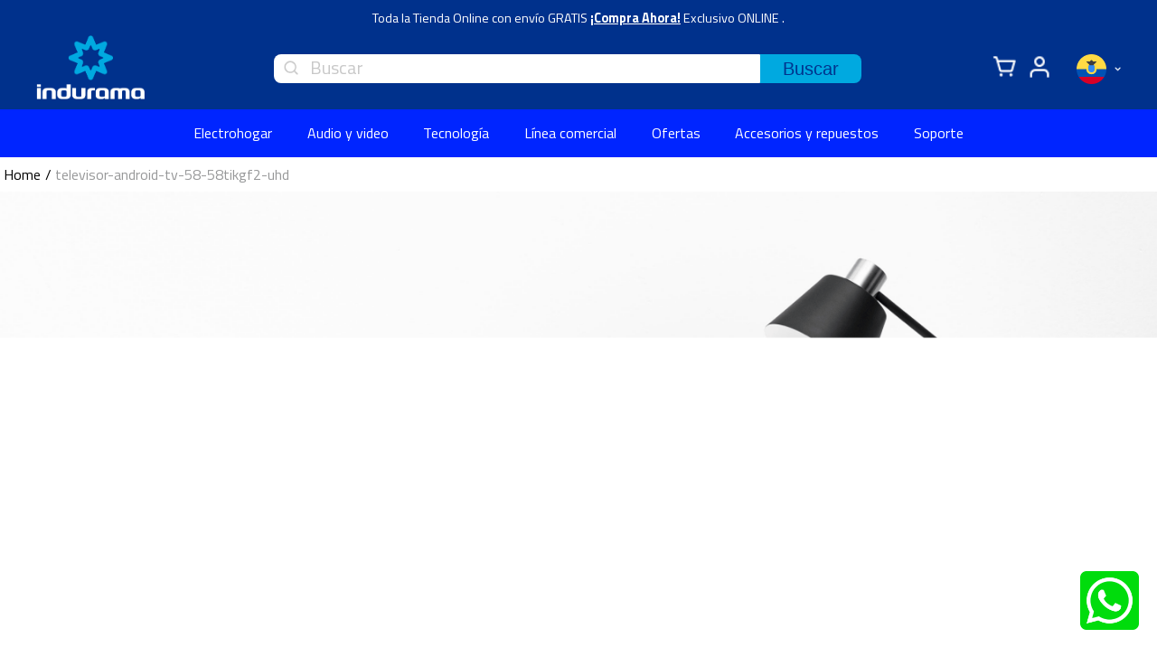

--- FILE ---
content_type: text/html; charset=utf-8
request_url: https://www.indurama.com/televisor-android-tv-58-58tikgf2-uhd/p
body_size: 114249
content:

<!DOCTYPE html>
  <html lang="es-EC">
  <head>
    <meta name="viewport" content="width=device-width, initial-scale=1">
    <meta name="generator" content="vtex.render-server@8.179.0">
    <meta charset='utf-8'>
    

    

<link rel="stylesheet" type="text/css" href="https://b2cindurama.vtexassets.com/_v/public/vtex.styles-graphql/v1/style/b2cindurama.induramab2c@2.0.169$style.common.min.css?v=1&workspace=master"  id="style_link_common" class="style_link" crossorigin />
<link rel="stylesheet" type="text/css" href="https://b2cindurama.vtexassets.com/_v/public/vtex.styles-graphql/v1/style/b2cindurama.induramab2c@2.0.169$style.small.min.css?v=1&workspace=master" media="screen and (min-width: 20em)" id="style_link_small" class="style_link" crossorigin />
<link rel="stylesheet" type="text/css" href="https://b2cindurama.vtexassets.com/_v/public/vtex.styles-graphql/v1/style/b2cindurama.induramab2c@2.0.169$style.notsmall.min.css?v=1&workspace=master" media="screen and (min-width: 40em)" id="style_link_notsmall" class="style_link" crossorigin />
<link rel="stylesheet" type="text/css" href="https://b2cindurama.vtexassets.com/_v/public/vtex.styles-graphql/v1/style/b2cindurama.induramab2c@2.0.169$style.large.min.css?v=1&workspace=master" media="screen and (min-width: 64em)" id="style_link_large" class="style_link" crossorigin />
<link rel="stylesheet" type="text/css" href="https://b2cindurama.vtexassets.com/_v/public/vtex.styles-graphql/v1/style/b2cindurama.induramab2c@2.0.169$style.xlarge.min.css?v=1&workspace=master" media="screen and (min-width: 80em)" id="style_link_xlarge" class="style_link" crossorigin />
<link rel="stylesheet" type="text/css" href="https://b2cindurama.vtexassets.com/_v/public/vtex.styles-graphql/v1/fonts/989db2448f309bfdd99b513f37c84b8f5794d2b5?v=1&workspace=master"  id="fonts_link"  crossorigin />
<link rel="preload" type="text/css" href="https://b2cindurama.vtexassets.com/_v/public/assets/v1/npm/animate.css@3.7.0/animate.min.css?workspace=master"    crossorigin  as="style" onload="this.onload=null;this.rel='stylesheet'" />
<noscript><link rel="stylesheet" type="text/css" href="https://b2cindurama.vtexassets.com/_v/public/assets/v1/npm/animate.css@3.7.0/animate.min.css?workspace=master"    crossorigin /></noscript>
<link rel="stylesheet" type="text/css" href="https://b2cindurama.vtexassets.com/_v/public/assets/v1/published/vtex.render-runtime@8.136.1/public/react/common.min.css?workspace=master"    crossorigin />
<link rel="stylesheet" type="text/css" href="https://b2cindurama.vtexassets.com/_v/public/assets/v1/published/vtex.store-components@3.178.5/public/react/Container.min.css?workspace=master"    crossorigin />
<link rel="stylesheet" type="text/css" href="https://b2cindurama.vtexassets.com/_v/public/assets/v1/published/vtex.styleguide@9.146.16/public/react/0.min.css?workspace=master"    crossorigin />
<link rel="stylesheet" type="text/css" href="https://b2cindurama.vtexassets.com/_v/public/assets/v1/published/vtex.admin-pages@4.59.0/public/react/HighlightOverlay.min.css?workspace=master"    crossorigin />
<link rel="stylesheet" type="text/css" href="https://b2cindurama.vtexassets.com/_v/public/assets/v1/published/vtex.flex-layout@0.21.5/public/react/0.min.css?workspace=master"    crossorigin />
<link rel="stylesheet" type="text/css" href="https://b2cindurama.vtexassets.com/_v/public/assets/v1/published/b2cindurama.induramacustom@0.0.30/public/react/WhatsAppButton.min.css?workspace=master"    crossorigin />
<link rel="stylesheet" type="text/css" href="https://b2cindurama.vtexassets.com/_v/public/assets/v1/published/vtex.rich-text@0.16.1/public/react/index.min.css?workspace=master"    crossorigin />
<link rel="stylesheet" type="text/css" href="https://b2cindurama.vtexassets.com/_v/public/assets/v1/published/vtex.store-components@3.178.5/public/react/Logo.min.css?workspace=master"    crossorigin />
<link rel="stylesheet" type="text/css" href="https://b2cindurama.vtexassets.com/_v/public/assets/v1/published/vtex.styleguide@9.146.16/public/react/1.min.css?workspace=master"    crossorigin />
<link rel="stylesheet" type="text/css" href="https://b2cindurama.vtexassets.com/_v/public/assets/v1/published/vtex.styleguide@9.146.16/public/react/Spinner.min.css?workspace=master"    crossorigin />
<link rel="stylesheet" type="text/css" href="https://b2cindurama.vtexassets.com/_v/public/assets/v1/published/vtex.store-components@3.178.5/public/react/4.min.css?workspace=master"    crossorigin />
<link rel="stylesheet" type="text/css" href="https://b2cindurama.vtexassets.com/_v/public/assets/v1/published/vtex.store-components@3.178.5/public/react/SearchBar.min.css?workspace=master"    crossorigin />
<link rel="stylesheet" type="text/css" href="https://b2cindurama.vtexassets.com/_v/public/assets/v1/published/vtex.minicart@2.68.0/public/react/Minicart.min.css?workspace=master"    crossorigin />
<link rel="stylesheet" type="text/css" href="https://b2cindurama.vtexassets.com/_v/public/assets/v1/published/vtex.login@2.69.1/public/react/1.min.css?workspace=master"    crossorigin />
<link rel="stylesheet" type="text/css" href="https://b2cindurama.vtexassets.com/_v/public/assets/v1/published/vtex.store-components@3.178.5/public/react/ProductSpecifications.min.css?workspace=master"    crossorigin />
<link rel="stylesheet" type="text/css" href="https://b2cindurama.vtexassets.com/_v/public/assets/v1/published/vtex.store-components@3.178.5/public/react/AvailabilitySubscriber.min.css?workspace=master"    crossorigin />
<link rel="stylesheet" type="text/css" href="https://b2cindurama.vtexassets.com/_v/public/assets/v1/published/vtex.store-components@3.178.5/public/react/DiscountBadge.min.css?workspace=master"    crossorigin />
<link rel="stylesheet" type="text/css" href="https://b2cindurama.vtexassets.com/_v/public/assets/v1/published/vtex.product-summary@2.91.1/public/react/ProductSummaryImage.min.css?workspace=master"    crossorigin />
<link rel="stylesheet" type="text/css" href="https://b2cindurama.vtexassets.com/_v/public/assets/v1/published/vtex.styleguide@9.146.16/public/react/15.min.css?workspace=master"    crossorigin />
<link rel="stylesheet" type="text/css" href="https://b2cindurama.vtexassets.com/_v/public/assets/v1/published/vtex.store-components@3.178.5/public/react/SKUSelector.min.css?workspace=master"    crossorigin />
<link rel="stylesheet" type="text/css" href="https://b2cindurama.vtexassets.com/_v/public/assets/v1/published/b2cindurama.induramacustom@0.0.30/public/react/ProductAttachments.min.css?workspace=master"    crossorigin />
<link rel="stylesheet" type="text/css" href="https://b2cindurama.vtexassets.com/_v/public/assets/v1/published/vtex.styleguide@9.146.16/public/react/Tooltip.min.css?workspace=master"    crossorigin />
<link rel="stylesheet" type="text/css" href="https://b2cindurama.vtexassets.com/_v/public/assets/v1/published/vtex.store-components@3.178.5/public/react/2.min.css?workspace=master"    crossorigin />
<link rel="stylesheet" type="text/css" href="https://b2cindurama.vtexassets.com/_v/public/assets/v1/published/vtex.store-components@3.178.5/public/react/ProductImages.min.css?workspace=master"    crossorigin />
<link rel="stylesheet" type="text/css" href="https://b2cindurama.vtexassets.com/_v/public/assets/v1/published/vtex.wish-list@1.18.2/public/react/AddProductBtn.min.css?workspace=master"    crossorigin />
<link rel="stylesheet" type="text/css" href="https://b2cindurama.vtexassets.com/_v/public/assets/v1/published/vtex.styleguide@9.146.16/public/react/NumericStepper.min.css?workspace=master"    crossorigin />
<link rel="stylesheet" type="text/css" href="https://b2cindurama.vtexassets.com/_v/public/assets/v1/published/vtex.store-components@3.178.5/public/react/ProductDescription.min.css?workspace=master"    crossorigin />
<link rel="stylesheet" type="text/css" href="https://b2cindurama.vtexassets.com/_v/public/assets/v1/published/vtex.modal-layout@0.14.2/public/react/0.min.css?workspace=master"    crossorigin />
<noscript id="styles_overrides"></noscript>

<link rel="stylesheet" type="text/css" href="https://b2cindurama.vtexassets.com/_v/public/vtex.styles-graphql/v1/overrides/vtex.product-list@0.37.5$overrides.css?v=1&workspace=master"  id="override_link_0" class="override_link" crossorigin />
<link rel="stylesheet" type="text/css" href="https://b2cindurama.vtexassets.com/_v/public/vtex.styles-graphql/v1/overrides/vtex.minicart@2.68.0$overrides.css?v=1&workspace=master"  id="override_link_1" class="override_link" crossorigin />
<link rel="stylesheet" type="text/css" href="https://b2cindurama.vtexassets.com/_v/public/vtex.styles-graphql/v1/overrides/b2cindurama.induramab2c@2.0.169$overrides.css?v=1&workspace=master"  id="override_link_2" class="override_link" crossorigin />

    
    <!--pixel:start:vtex.request-capture-->
<script >!function(e,t,c,n,r,a,i){a=e.vtexrca=e.vtexrca||function(){(a.q=a.q||[]).push(arguments)},a.l=+new Date,i=t.createElement(c),i.async=!0,i.src=n,r=t.getElementsByTagName(c)[0],r.parentNode.insertBefore(i,r)}(window,document,"script","https://io.vtex.com.br/rc/rc.js"),vtexrca("init")</script>
<script >!function(e,t,n,a,c,f,o){f=e.vtexaf=e.vtexaf||function(){(f.q=f.q||[]).push(arguments)},f.l=+new Date,o=t.createElement(n),o.async=!0,o.src=a,c=t.getElementsByTagName(n)[0],c.parentNode.insertBefore(o,c)}(window,document,"script","https://activity-flow.vtex.com/af/af.js")</script>

<!--pixel:end:vtex.request-capture-->
<!--pixel:start:vtex.google-tag-manager-->
<script >
  (function() {
    var gtmId = "GTM-WHCJPFQ";
    var sendGA4EventsValue = ""
    var sendGA4Events = sendGA4EventsValue == 'true'

    window.__gtm__ = {
      sendGA4Events
    }
    
    if (!gtmId) {
      console.error('Warning: No Google Tag Manager ID is defined. Please configure it in the apps admin.');
    } else {
      window.dataLayer = window.dataLayer || [];
      window.dataLayer.push({ 'gtm.blacklist': [] });
      // GTM script snippet. Taken from: https://developers.google.com/tag-manager/quickstart
      (function(w,d,s,l,i){w[l]=w[l]||[];w[l].push({'gtm.start':
      new Date().getTime(),event:'gtm.js'});var f=d.getElementsByTagName(s)[0],
      j=d.createElement(s),dl=l!='dataLayer'?'&l='+l:'';j.async=true;j.src=
      'https://www.googletagmanager.com/gtm.js?id='+i+dl;f.parentNode.insertBefore(j,f);
      })(window,document,'script','dataLayer',gtmId)
    }
  })()
</script>

<!--pixel:end:vtex.google-tag-manager-->
<!--pixel:start:vtex.google-search-console-->
<meta name="google-site-verification" content="" />

<!--pixel:end:vtex.google-search-console-->
<!--pixel:start:vtex.facebook-fbe-->
<script src="https://capi-automation.s3.us-east-2.amazonaws.com/public/client_js/capiParamBuilder/clientParamBuilder.bundle.js"></script>
<script >clientParamBuilder.processAndCollectParams(window.location.href)</script>
<script >
  !function (f, b, e, v, n, t, s) {
    if (f.fbq) return; n = f.fbq = function () {
      if (arguments[1] === "Purchase" && typeof arguments[3]?.eventID === "undefined" && arguments[2]?.content_type !== "product") return;
      if (arguments[1] === "AddToCart" && typeof arguments[3]?.eventID === "undefined" && arguments[2]?.content_type !== "product") return;
      if (arguments[1] === "PageView" && typeof arguments[3]?.eventID === "undefined") return;
      if (arguments[1] === "Search" && typeof arguments[3]?.eventID === "undefined") return;
      if (arguments[1] === "ViewContent" && typeof arguments[3]?.eventID === "undefined" && arguments[2]?.content_type !== "product") return;
      n.callMethod ?
      n.callMethod.apply(n, arguments) : n.queue.push(arguments)
    };
    if (!f._fbq) f._fbq = n; n.push = n; n.loaded = !0; n.version = '2.0';
    n.queue = []; t = b.createElement(e); t.async = !0;
    t.src = v; s = b.head.getElementsByTagName(e)[0];
    s.parentNode.insertBefore(t, s)
  }(window, document, 'script',
    'https://connect.facebook.net/en_US/fbevents.js');

  fbq.disablePushState = true;
  fbq.allowDuplicatePageViews = true;
  window.pixelId = "";
  window.fbPixelItemPrefix = "";
  window.fireEvents = window.pixelId !== "" && "true".toLowerCase() !== 'false';
  fbeConsentSetting = "false";
  if (fbeConsentSetting == 'true'){
        fbq('consent', 'revoke')
        document.cookie = "fbe_consent=false; SameSite=None; Secure"
        }
</script>
<!--pixel:end:vtex.facebook-fbe-->


  <title data-react-helmet="true"></title>
<meta data-react-helmet="true" name="viewport" content="width=device-width, initial-scale=1"/><meta data-react-helmet="true" name="description" content="Tienda de electrodomésticos | Indurama"/><meta data-react-helmet="true" name="copyright" content="Indurama"/><meta data-react-helmet="true" name="author" content="Indurama"/><meta data-react-helmet="true" name="country" content="ECU"/><meta data-react-helmet="true" name="language" content="es-EC"/><meta data-react-helmet="true" name="currency" content="USD"/><meta data-react-helmet="true" name="robots" content="index, follow"/><meta data-react-helmet="true" name="storefront" content="store_framework"/>
<script data-react-helmet="true" src="https://www.google.com/recaptcha/enterprise.js?render=6LdV7CIpAAAAAPUrHXWlFArQ5hSiNQJk6Ja-vcYM&amp;hl=es-EC" async="true"></script><script data-react-helmet="true" >
            {
              const style = document.createElement('style')

              style.textContent = '.grecaptcha-badge {visibility: hidden; }'
              document.head.appendChild(style)
            }
          </script>
  
  
  <link data-react-helmet="true" rel="icon" type="icon" sizes="90x90" href="https://indurama.vteximg.com.br/arquivos/favicon-indurama.png"/><link data-react-helmet="true" rel="canonical" href="https://www.indurama.com/televisor-android-tv-58-58tikgf2-uhd/p"/>
</head>
<body class="bg-base">
  <div id="styles_iconpack" style="display:none"><svg class="dn" height="0" version="1.1" width="0" xmlns="http://www.w3.org/2000/svg"><defs><g id="bnd-logo"><path d="M14.8018 2H2.8541C1.92768 2 1.33445 2.93596 1.76795 3.71405L2.96368 5.86466H0.796482C0.659276 5.8647 0.524407 5.89841 0.404937 5.96253C0.285467 6.02665 0.185446 6.119 0.114562 6.23064C0.0436777 6.34228 0.0043325 6.46943 0.000337815 6.59976C-0.00365688 6.73009 0.0278339 6.8592 0.0917605 6.97457L3.93578 13.8888C4.00355 14.0104 4.10491 14.1121 4.22896 14.1831C4.35301 14.254 4.49507 14.2915 4.63987 14.2915C4.78466 14.2915 4.92672 14.254 5.05077 14.1831C5.17483 14.1121 5.27618 14.0104 5.34395 13.8888L6.38793 12.0211L7.69771 14.3775C8.15868 15.2063 9.40744 15.2078 9.87001 14.38L15.8585 3.67064C16.2818 2.91319 15.7043 2 14.8018 2ZM9.43491 6.57566L6.85274 11.1944C6.80761 11.2753 6.74016 11.3429 6.65762 11.3901C6.57508 11.4373 6.48058 11.4622 6.38426 11.4622C6.28794 11.4622 6.19344 11.4373 6.1109 11.3901C6.02836 11.3429 5.96091 11.2753 5.91578 11.1944L3.35853 6.59509C3.31587 6.51831 3.29482 6.43236 3.2974 6.34558C3.29998 6.25879 3.3261 6.17411 3.37325 6.09974C3.4204 6.02538 3.48696 5.96385 3.56649 5.92112C3.64601 5.87839 3.73581 5.85591 3.82717 5.85585H8.97937C9.06831 5.85591 9.15572 5.87782 9.23312 5.91945C9.31052 5.96108 9.37529 6.02102 9.42113 6.09345C9.46697 6.16588 9.49232 6.24834 9.49474 6.33283C9.49716 6.41732 9.47655 6.50097 9.43491 6.57566Z" fill="currentColor"/><path d="M14.8018 2H2.8541C1.92768 2 1.33445 2.93596 1.76795 3.71405L2.96368 5.86466H0.796482C0.659276 5.8647 0.524407 5.89841 0.404937 5.96253C0.285467 6.02665 0.185446 6.119 0.114562 6.23064C0.0436777 6.34228 0.0043325 6.46943 0.000337815 6.59976C-0.00365688 6.73009 0.0278339 6.8592 0.0917605 6.97457L3.93578 13.8888C4.00355 14.0104 4.10491 14.1121 4.22896 14.1831C4.35301 14.254 4.49507 14.2915 4.63987 14.2915C4.78466 14.2915 4.92672 14.254 5.05077 14.1831C5.17483 14.1121 5.27618 14.0104 5.34395 13.8888L6.38793 12.0211L7.69771 14.3775C8.15868 15.2063 9.40744 15.2078 9.87001 14.38L15.8585 3.67064C16.2818 2.91319 15.7043 2 14.8018 2ZM9.43491 6.57566L6.85274 11.1944C6.80761 11.2753 6.74016 11.3429 6.65762 11.3901C6.57508 11.4373 6.48058 11.4622 6.38426 11.4622C6.28794 11.4622 6.19344 11.4373 6.1109 11.3901C6.02836 11.3429 5.96091 11.2753 5.91578 11.1944L3.35853 6.59509C3.31587 6.51831 3.29482 6.43236 3.2974 6.34558C3.29998 6.25879 3.3261 6.17411 3.37325 6.09974C3.4204 6.02538 3.48696 5.96385 3.56649 5.92112C3.64601 5.87839 3.73581 5.85591 3.82717 5.85585H8.97937C9.06831 5.85591 9.15572 5.87782 9.23312 5.91945C9.31052 5.96108 9.37529 6.02102 9.42113 6.09345C9.46697 6.16588 9.49232 6.24834 9.49474 6.33283C9.49716 6.41732 9.47655 6.50097 9.43491 6.57566Z" fill="currentColor"/></g><g id="hpa-arrow-from-bottom"><path d="M7.00001 3.4V12H9.00001V3.4L13 7.4L14.4 6L8.70001 0.3C8.30001 -0.1 7.70001 -0.1 7.30001 0.3L1.60001 6L3.00001 7.4L7.00001 3.4Z" fill="currentColor"/><path d="M15 14H1V16H15V14Z" fill="currentColor"/></g><g id="hpa-arrow-to-bottom"><path d="M8.00001 12C8.30001 12 8.50001 11.9 8.70001 11.7L14.4 6L13 4.6L9.00001 8.6V0H7.00001V8.6L3.00001 4.6L1.60001 6L7.30001 11.7C7.50001 11.9 7.70001 12 8.00001 12Z" fill="currentColor"/><path d="M15 14H1V16H15V14Z" fill="currentColor"/></g><g id="hpa-arrow-back"><path d="M5.5 15.5002C5.75781 15.5002 5.92969 15.4169 6.10156 15.2502L11 10.5002L9.79687 9.33356L6.35938 12.6669L6.35938 0H4.64063L4.64062 12.6669L1.20312 9.33356L0 10.5002L4.89844 15.2502C5.07031 15.4169 5.24219 15.5002 5.5 15.5002Z" transform="translate(16.0002) rotate(90)" fill="currentColor"/></g><g id="hpa-calendar"><path d="M5.66667 7.2H4.11111V8.8H5.66667V7.2ZM8.77778 7.2H7.22222V8.8H8.77778V7.2ZM11.8889 7.2H10.3333V8.8H11.8889V7.2ZM13.4444 1.6H12.6667V0H11.1111V1.6H4.88889V0H3.33333V1.6H2.55556C1.69222 1.6 1.00778 2.32 1.00778 3.2L1 14.4C1 15.28 1.69222 16 2.55556 16H13.4444C14.3 16 15 15.28 15 14.4V3.2C15 2.32 14.3 1.6 13.4444 1.6ZM13.4444 14.4H2.55556V5.6H13.4444V14.4Z" fill="currentColor"/></g><g id="hpa-cart"><path d="M15.0503 3.0002H4.92647C4.81221 3.00072 4.7012 2.96234 4.6118 2.89142C4.52239 2.8205 4.45996 2.72129 4.43483 2.6102L4.01342 0.800203C3.96651 0.570928 3.84041 0.365306 3.65708 0.219131C3.47375 0.0729566 3.24479 -0.00451449 3.01006 0.000203439H0.501677C0.368624 0.000203439 0.241021 0.0528819 0.146938 0.14665C0.0528551 0.240418 0 0.367595 0 0.500203L0 1.5002C0 1.63281 0.0528551 1.75999 0.146938 1.85376C0.241021 1.94753 0.368624 2.0002 0.501677 2.0002H1.80604C1.92077 1.9978 2.03274 2.03548 2.12253 2.10671C2.21232 2.17794 2.27429 2.27823 2.29768 2.3902L4.01342 10.2002C4.06032 10.4295 4.18642 10.6351 4.36975 10.7813C4.55308 10.9274 4.78204 11.0049 5.01677 11.0002H13.0436C13.2478 10.9891 13.4436 10.9161 13.605 10.791C13.7664 10.6659 13.8856 10.4947 13.9466 10.3002L15.9533 4.3002C15.9995 4.15468 16.0116 4.00057 15.9888 3.84965C15.9659 3.69874 15.9088 3.55504 15.8216 3.42956C15.7344 3.30408 15.6196 3.20015 15.4859 3.12573C15.3522 3.0513 15.2032 3.00837 15.0503 3.0002Z" fill="currentColor"/><path d="M5.02682 16.0002C6.13509 16.0002 7.03353 15.1048 7.03353 14.0002C7.03353 12.8956 6.13509 12.0002 5.02682 12.0002C3.91855 12.0002 3.02011 12.8956 3.02011 14.0002C3.02011 15.1048 3.91855 16.0002 5.02682 16.0002Z" fill="currentColor"/><path d="M13.0737 16.0002C14.182 16.0002 15.0804 15.1048 15.0804 14.0002C15.0804 12.8956 14.182 12.0002 13.0737 12.0002C11.9655 12.0002 11.067 12.8956 11.067 14.0002C11.067 15.1048 11.9655 16.0002 13.0737 16.0002Z" fill="currentColor"/></g><g id="hpa-delete"><path d="M7 7H5V13H7V7Z" fill="currentColor"/><path d="M11 7H9V13H11V7Z" fill="currentColor"/><path d="M12 1C12 0.4 11.6 0 11 0H5C4.4 0 4 0.4 4 1V3H0V5H1V15C1 15.6 1.4 16 2 16H14C14.6 16 15 15.6 15 15V5H16V3H12V1ZM6 2H10V3H6V2ZM13 5V14H3V5H13Z" fill="currentColor"/></g><g id="mpa-play"><path d="M3.5241 0.937906C2.85783 0.527894 2 1.00724 2 1.78956V14.2104C2 14.9928 2.85783 15.4721 3.5241 15.0621L13.6161 8.85166C14.2506 8.46117 14.2506 7.53883 13.6161 7.14834L3.5241 0.937906Z" fill="currentColor"/></g><g id="mpa-pause"><rect width="6" height="16" fill="currentColor"/><rect x="10" width="6" height="16" fill="currentColor"/></g><g id="sti-volume-on"><path d="M0 5.2634V10.7366H3.55556L8 15.2976V0.702394L3.55556 5.2634H0ZM12 8C12 6.3854 11.0933 4.99886 9.77778 4.32383V11.667C11.0933 11.0011 12 9.6146 12 8ZM9.77778 0V1.87913C12.3467 2.66363 14.2222 5.10832 14.2222 8C14.2222 10.8917 12.3467 13.3364 9.77778 14.1209V16C13.3422 15.1699 16 11.9042 16 8C16 4.09578 13.3422 0.830103 9.77778 0V0Z" fill="currentColor"/></g><g id="sti-volume-off"><path d="M12 8C12 6.42667 11.0933 5.07556 9.77778 4.41778V6.38222L11.9556 8.56C11.9822 8.38222 12 8.19556 12 8V8ZM14.2222 8C14.2222 8.83556 14.0444 9.61778 13.7422 10.3467L15.0844 11.6889C15.6711 10.5867 16 9.33333 16 8C16 4.19556 13.3422 1.01333 9.77778 0.204444V2.03556C12.3467 2.8 14.2222 5.18222 14.2222 8ZM1.12889 0L0 1.12889L4.20444 5.33333H0V10.6667H3.55556L8 15.1111V9.12889L11.7778 12.9067C11.1822 13.3689 10.5156 13.7333 9.77778 13.9556V15.7867C11.0044 15.5111 12.1156 14.9422 13.0578 14.1778L14.8711 16L16 14.8711L8 6.87111L1.12889 0ZM8 0.888889L6.14222 2.74667L8 4.60444V0.888889Z" fill="currentColor"/></g><g id="hpa-profile"><path d="M7.99 8C10.1964 8 11.985 6.20914 11.985 4C11.985 1.79086 10.1964 0 7.99 0C5.78362 0 3.995 1.79086 3.995 4C3.995 6.20914 5.78362 8 7.99 8Z" fill="currentColor"/><path d="M14.8215 11.38C15.1694 11.5401 15.4641 11.7969 15.6704 12.12C15.8791 12.442 15.9933 12.8162 16 13.2V15.49V16H15.4906H0.509363H0V15.49V13.2C0.000731876 12.8181 0.107964 12.4441 0.309613 12.12C0.515896 11.7969 0.810577 11.5401 1.15855 11.38C3.31243 10.4409 5.64096 9.97049 7.99001 9.99999C10.3391 9.97049 12.6676 10.4409 14.8215 11.38Z" fill="currentColor"/></g><g id="hpa-save"><path d="M11.7 0.3C11.5 0.1 11.3 0 11 0H10V3C10 3.6 9.6 4 9 4H4C3.4 4 3 3.6 3 3V0H1C0.4 0 0 0.4 0 1V15C0 15.6 0.4 16 1 16H15C15.6 16 16 15.6 16 15V5C16 4.7 15.9 4.5 15.7 4.3L11.7 0.3ZM13 14H3V11C3 10.4 3.4 10 4 10H12C12.6 10 13 10.4 13 11V14Z" fill="currentColor"/><path d="M9 0H7V3H9V0Z" fill="currentColor"/></g><g id="hpa-search"><path d="M15.707 13.293L13 10.586C13.63 9.536 14 8.311 14 7C14 3.14 10.859 0 7 0C3.141 0 0 3.14 0 7C0 10.86 3.141 14 7 14C8.312 14 9.536 13.631 10.586 13L13.293 15.707C13.488 15.902 13.744 16 14 16C14.256 16 14.512 15.902 14.707 15.707L15.707 14.707C16.098 14.316 16.098 13.684 15.707 13.293ZM7 12C4.239 12 2 9.761 2 7C2 4.239 4.239 2 7 2C9.761 2 12 4.239 12 7C12 9.761 9.761 12 7 12Z" fill="currentColor"/></g><g id="hpa-hamburguer-menu"><path fill="currentColor" d="M15,7H1C0.4,7,0,7.4,0,8s0.4,1,1,1h14c0.6,0,1-0.4,1-1S15.6,7,15,7z"/><path fill="currentColor" d="M15,1H1C0.4,1,0,1.4,0,2s0.4,1,1,1h14c0.6,0,1-0.4,1-1S15.6,1,15,1z"/><path fill="currentColor" d="M15,13H1c-0.6,0-1,0.4-1,1s0.4,1,1,1h14c0.6,0,1-0.4,1-1S15.6,13,15,13z"/></g><g id="hpa-location-marker"><path d="M19.9655 10.4828C19.9655 16.3448 10.4828 26 10.4828 26C10.4828 26 1 16.431 1 10.4828C1 4.44828 5.91379 1 10.4828 1C15.0517 1 19.9655 4.53448 19.9655 10.4828Z" stroke="currentColor" stroke-width="2" stroke-miterlimit="10" stroke-linecap="round" stroke-linejoin="round"/><path d="M10.4827 13.069C11.911 13.069 13.0689 11.9111 13.0689 10.4828C13.0689 9.05443 11.911 7.89655 10.4827 7.89655C9.05437 7.89655 7.89648 9.05443 7.89648 10.4828C7.89648 11.9111 9.05437 13.069 10.4827 13.069Z" stroke="currentColor" stroke-width="2" stroke-miterlimit="10" stroke-linecap="round" stroke-linejoin="round"/></g><g id="hpa-telemarketing"><path d="M14 10V7C14 3.68629 11.3137 1 8 1V1C4.68629 1 2 3.68629 2 7V10" stroke="currentColor" stroke-width="1.5"/><path d="M14 10V10C14 12.2091 12.2091 14 10 14H8" stroke="currentColor" stroke-width="1.5"/><rect y="7" width="3" height="5" rx="1" fill="currentColor"/><rect x="11" y="12" width="4" height="5" rx="2" transform="rotate(90 11 12)" fill="currentColor"/><rect x="13" y="7" width="3" height="5" rx="1" fill="currentColor"/></g><g id="mpa-globe"><path d="M8,0C3.6,0,0,3.6,0,8s3.6,8,8,8s8-3.6,8-8S12.4,0,8,0z M13.9,7H12c-0.1-1.5-0.4-2.9-0.8-4.1 C12.6,3.8,13.6,5.3,13.9,7z M8,14c-0.6,0-1.8-1.9-2-5H10C9.8,12.1,8.6,14,8,14z M6,7c0.2-3.1,1.3-5,2-5s1.8,1.9,2,5H6z M4.9,2.9 C4.4,4.1,4.1,5.5,4,7H2.1C2.4,5.3,3.4,3.8,4.9,2.9z M2.1,9H4c0.1,1.5,0.4,2.9,0.8,4.1C3.4,12.2,2.4,10.7,2.1,9z M11.1,13.1 c0.5-1.2,0.7-2.6,0.8-4.1h1.9C13.6,10.7,12.6,12.2,11.1,13.1z" fill="currentColor"/></g><g id="mpa-filter-settings"><path d="M4 5V1" stroke="#4F4F4F" stroke-miterlimit="10" stroke-linecap="round" stroke-linejoin="round"/><path d="M4 16V14" stroke="#4F4F4F" stroke-miterlimit="10" stroke-linecap="round" stroke-linejoin="round"/><path d="M13 12V16" stroke="#4F4F4F" stroke-miterlimit="10" stroke-linecap="round" stroke-linejoin="round"/><path d="M13 1V3" stroke="#4F4F4F" stroke-miterlimit="10" stroke-linecap="round" stroke-linejoin="round"/><path d="M4 14C5.65685 14 7 12.6569 7 11C7 9.34315 5.65685 8 4 8C2.34315 8 1 9.34315 1 11C1 12.6569 2.34315 14 4 14Z" stroke="#4F4F4F" stroke-miterlimit="10" stroke-linecap="round" stroke-linejoin="round"/><path d="M13 9C14.6569 9 16 7.65685 16 6C16 4.34315 14.6569 3 13 3C11.3431 3 10 4.34315 10 6C10 7.65685 11.3431 9 13 9Z" stroke="#4F4F4F" stroke-miterlimit="10" stroke-linecap="round" stroke-linejoin="round"/></g><g id="mpa-single-item"><path d="M10.2857 0H1.71429C0.685714 0 0 0.685714 0 1.71429V10.2857C0 11.3143 0.685714 12 1.71429 12H10.2857C11.3143 12 12 11.3143 12 10.2857V1.71429C12 0.685714 11.3143 0 10.2857 0Z" fill="currentColor"/><rect y="14" width="12" height="2" rx="1" fill="currentColor"/></g><g id="mpa-gallery"><path d="M6 0H1C0.4 0 0 0.4 0 1V6C0 6.6 0.4 7 1 7H6C6.6 7 7 6.6 7 6V1C7 0.4 6.6 0 6 0Z" fill="currentColor"/><path d="M15 0H10C9.4 0 9 0.4 9 1V6C9 6.6 9.4 7 10 7H15C15.6 7 16 6.6 16 6V1C16 0.4 15.6 0 15 0Z" fill="currentColor"/><path d="M6 9H1C0.4 9 0 9.4 0 10V15C0 15.6 0.4 16 1 16H6C6.6 16 7 15.6 7 15V10C7 9.4 6.6 9 6 9Z" fill="currentColor"/><path d="M15 9H10C9.4 9 9 9.4 9 10V15C9 15.6 9.4 16 10 16H15C15.6 16 16 15.6 16 15V10C16 9.4 15.6 9 15 9Z" fill="currentColor"/></g><g id="mpa-list-items"><path d="M6 0H1C0.4 0 0 0.4 0 1V6C0 6.6 0.4 7 1 7H6C6.6 7 7 6.6 7 6V1C7 0.4 6.6 0 6 0Z" fill="currentColor"/><rect x="9" width="7" height="3" rx="1" fill="currentColor"/><rect x="9" y="4" width="4" height="3" rx="1" fill="currentColor"/><rect x="9" y="9" width="7" height="3" rx="1" fill="currentColor"/><rect x="9" y="13" width="4" height="3" rx="1" fill="currentColor"/><path d="M6 9H1C0.4 9 0 9.4 0 10V15C0 15.6 0.4 16 1 16H6C6.6 16 7 15.6 7 15V10C7 9.4 6.6 9 6 9Z" fill="currentColor"/></g><g id="mpa-heart"><path d="M14.682 2.31811C14.2647 1.89959 13.7687 1.56769 13.2226 1.3415C12.6765 1.11531 12.0911 0.99929 11.5 1.00011C10.8245 0.995238 10.157 1.14681 9.54975 1.44295C8.94255 1.73909 8.41213 2.17178 8.00004 2.70711C7.58764 2.17212 7.05716 1.73969 6.45002 1.44358C5.84289 1.14747 5.17552 0.995697 4.50004 1.00011C3.61002 1.00011 2.73998 1.26402 1.99995 1.75849C1.25993 2.25295 0.683144 2.95576 0.342546 3.77803C0.00194874 4.60031 -0.0871663 5.50511 0.0864704 6.37803C0.260107 7.25095 0.688697 8.05278 1.31804 8.68211L8.00004 15.0001L14.682 8.68211C15.0999 8.26425 15.4314 7.76817 15.6575 7.2222C15.8837 6.67623 16.0001 6.09107 16.0001 5.50011C16.0001 4.90916 15.8837 4.32399 15.6575 3.77803C15.4314 3.23206 15.0999 2.73598 14.682 2.31811V2.31811ZM13.282 7.25111L8.00004 12.2471L2.71504 7.24711C2.37145 6.8954 2.1392 6.45018 2.04734 5.96715C1.95549 5.48412 2.00811 4.98473 2.19862 4.53145C2.38913 4.07817 2.70908 3.69113 3.11843 3.41876C3.52778 3.14638 4.00835 3.00076 4.50004 3.00011C5.93704 3.00011 6.81204 3.68111 8.00004 5.62511C9.18704 3.68111 10.062 3.00011 11.5 3.00011C11.9925 2.99999 12.4741 3.14534 12.8843 3.41791C13.2945 3.69048 13.615 4.07814 13.8057 4.53223C13.9964 4.98632 14.0487 5.48661 13.956 5.97031C13.8634 6.45402 13.63 6.89959 13.285 7.25111H13.282Z" fill="currentColor"/></g><g id="mpa-clone--outline"><path d="M5.20004 5.2L5.20004 3C5.20004 1.89543 6.09547 0.999997 7.20004 0.999997H13C14.1046 0.999997 15 1.89543 15 3V8.80001C15 9.90457 14.1046 10.8 13 10.8H10.8" stroke="currentColor" stroke-width="2" stroke-miterlimit="10" stroke-linecap="square"/><path d="M1 7.19999L1 13C1 14.1046 1.89543 15 3 15H8.79997C9.90454 15 10.8 14.1046 10.8 13V7.19999C10.8 6.09542 9.90454 5.19999 8.79997 5.19999H3C1.89543 5.19999 1 6.09542 1 7.19999Z" stroke="currentColor" stroke-width="2" stroke-miterlimit="10" stroke-linecap="square"/></g><g id="mpa-clone--filled"><path d="M6.07501 4.925L6.07501 2.175C6.07501 1.62271 6.52273 1.175 7.07501 1.175H13.825C14.3773 1.175 14.825 1.62271 14.825 2.175V8.925C14.825 9.47729 14.3773 9.925 13.825 9.925H11.075" fill="currentColor"/><path d="M6.07501 4.925L6.07501 2.175C6.07501 1.62271 6.52273 1.175 7.07501 1.175H13.825C14.3773 1.175 14.825 1.62271 14.825 2.175V8.925C14.825 9.47729 14.3773 9.925 13.825 9.925H11.075" stroke="currentColor" stroke-width="2" stroke-miterlimit="10" stroke-linecap="square"/><path d="M1 6.49999L1 13C1 14.1046 1.89543 15 3 15H9.49997C10.6045 15 11.5 14.1046 11.5 13V6.49999C11.5 5.39542 10.6045 4.49999 9.49997 4.49999H3C1.89543 4.49999 1 5.39542 1 6.49999Z" fill="currentColor" stroke="white" stroke-width="2" stroke-miterlimit="10" stroke-linecap="square"/></g><g id="mpa-edit--outline"><path d="M11.7 0.3C11.3 -0.1 10.7 -0.1 10.3 0.3L0.3 10.3C0.1 10.5 0 10.7 0 11V15C0 15.6 0.4 16 1 16H5C5.3 16 5.5 15.9 5.7 15.7L15.7 5.7C16.1 5.3 16.1 4.7 15.7 4.3L11.7 0.3ZM4.6 14H2V11.4L8 5.4L10.6 8L4.6 14ZM12 6.6L9.4 4L11 2.4L13.6 5L12 6.6Z" fill="currentColor"/></g><g id="mpa-bookmark--filled"><path d="M3.33333 0C2.05 0 1 0.9 1 2V16L8 13L15 16V2C15 0.9 13.95 0 12.6667 0H3.33333Z" fill="currentColor"/></g><g id="mpa-bookmark--outline"><path d="M13 2V13.3L8 11.9L3 13.3V2H13ZM13 0H3C1.9 0 1 0.9 1 2V16L8 14L15 16V2C15 0.9 14.1 0 13 0Z" fill="currentColor"/></g><g id="mpa-edit--filled"><path d="M8.1 3.5L0.3 11.3C0.1 11.5 0 11.7 0 12V15C0 15.6 0.4 16 1 16H4C4.3 16 4.5 15.9 4.7 15.7L12.5 7.9L8.1 3.5Z" fill="currentColor"/><path d="M15.7 3.3L12.7 0.3C12.3 -0.1 11.7 -0.1 11.3 0.3L9.5 2.1L13.9 6.5L15.7 4.7C16.1 4.3 16.1 3.7 15.7 3.3Z" fill="currentColor"/></g><g id="mpa-external-link--line"><path d="M14.3505 0H2.80412V3.29897H10.3918L0 13.6907L2.30928 16L12.701 5.60825V13.1959H16V1.64948C16 0.659794 15.3402 0 14.3505 0Z" fill="currentColor"/></g><g id="mpa-external-link--outline"><path d="M15 0H8V2H12.6L6.3 8.3L7.7 9.7L14 3.4V8H16V1C16 0.4 15.6 0 15 0Z" fill="currentColor"/><path d="M14 16H1C0.4 16 0 15.6 0 15V2C0 1.4 0.4 1 1 1H5V3H2V14H13V11H15V15C15 15.6 14.6 16 14 16Z" fill="currentColor"/></g><g id="mpa-eyesight--outline--off"><path d="M14.5744 5.66925L13.1504 7.09325C13.4284 7.44025 13.6564 7.75725 13.8194 8.00025C13.0594 9.13025 10.9694 11.8203 8.25838 11.9852L6.44337 13.8003C6.93937 13.9243 7.45737 14.0002 8.00037 14.0002C12.7074 14.0002 15.7444 8.71625 15.8714 8.49225C16.0424 8.18825 16.0434 7.81625 15.8724 7.51225C15.8254 7.42725 15.3724 6.63125 14.5744 5.66925Z" fill="currentColor"/><path d="M0.293375 15.7072C0.488375 15.9022 0.744375 16.0002 1.00038 16.0002C1.25638 16.0002 1.51238 15.9022 1.70738 15.7072L15.7074 1.70725C16.0984 1.31625 16.0984 0.68425 15.7074 0.29325C15.3164 -0.09775 14.6844 -0.09775 14.2934 0.29325L11.5484 3.03825C10.5154 2.43125 9.33138 2.00025 8.00037 2.00025C3.24537 2.00025 0.251375 7.28925 0.126375 7.51425C-0.0426249 7.81725 -0.0416249 8.18625 0.128375 8.48925C0.198375 8.61425 1.17238 10.2913 2.82138 11.7653L0.292375 14.2942C-0.0976249 14.6842 -0.0976249 15.3162 0.293375 15.7072ZM2.18138 7.99925C2.95837 6.83525 5.14637 4.00025 8.00037 4.00025C8.74237 4.00025 9.43738 4.20125 10.0784 4.50825L8.51237 6.07425C8.34838 6.02925 8.17838 6.00025 8.00037 6.00025C6.89537 6.00025 6.00038 6.89525 6.00038 8.00025C6.00038 8.17825 6.02938 8.34825 6.07438 8.51225L4.24038 10.3462C3.28538 9.51025 2.55938 8.56225 2.18138 7.99925Z" fill="currentColor"/></g><g id="mpa-eyesight--filled--off"><path d="M14.6 5.60001L6.39999 13.8C6.89999 13.9 7.49999 14 7.99999 14C11.6 14 14.4 10.9 15.6 9.10001C16.1 8.40001 16.1 7.50001 15.6 6.80001C15.4 6.50001 15 6.10001 14.6 5.60001Z" fill="currentColor"/><path d="M14.3 0.3L11.6 3C10.5 2.4 9.3 2 8 2C4.4 2 1.6 5.1 0.4 6.9C-0.1 7.6 -0.1 8.5 0.4 9.1C0.9 9.9 1.8 10.9 2.8 11.8L0.3 14.3C-0.1 14.7 -0.1 15.3 0.3 15.7C0.5 15.9 0.7 16 1 16C1.3 16 1.5 15.9 1.7 15.7L15.7 1.7C16.1 1.3 16.1 0.7 15.7 0.3C15.3 -0.1 14.7 -0.1 14.3 0.3ZM5.3 9.3C5.1 8.9 5 8.5 5 8C5 6.3 6.3 5 8 5C8.5 5 8.9 5.1 9.3 5.3L5.3 9.3Z" fill="currentColor"/></g><g id="mpa-eyesight--outline--on"><path d="M8.00013 14C12.7071 14 15.7441 8.716 15.8711 8.492C16.0421 8.188 16.0431 7.816 15.8721 7.512C15.7461 7.287 12.7311 2 8.00013 2C3.24513 2 0.251127 7.289 0.126127 7.514C-0.0428725 7.817 -0.0418725 8.186 0.128127 8.489C0.254128 8.713 3.26913 14 8.00013 14ZM8.00013 4C10.8391 4 13.0361 6.835 13.8181 8C13.0341 9.166 10.8371 12 8.00013 12C5.15913 12 2.96213 9.162 2.18113 7.999C2.95813 6.835 5.14613 4 8.00013 4Z" fill="currentColor"/><path d="M8 11C9.65685 11 11 9.65685 11 8C11 6.34315 9.65685 5 8 5C6.34315 5 5 6.34315 5 8C5 9.65685 6.34315 11 8 11Z" fill="currentColor"/></g><g id="mpa-eyesight--filled--on"><path d="M7.975 14C11.575 14 14.375 10.9 15.575 9.1C16.075 8.4 16.075 7.5 15.575 6.8C14.375 5.1 11.575 2 7.975 2C4.375 2 1.575 5.1 0.375 6.9C-0.125 7.6 -0.125 8.5 0.375 9.1C1.575 10.9 4.375 14 7.975 14ZM7.975 5C9.675 5 10.975 6.3 10.975 8C10.975 9.7 9.675 11 7.975 11C6.275 11 4.975 9.7 4.975 8C4.975 6.3 6.275 5 7.975 5Z" fill="currentColor"/></g><g id="mpa-filter--outline"><path d="M15 3.16048C15 3.47872 14.8485 3.77795 14.5921 3.96637L9.96348 7.36697C9.70702 7.55539 9.55556 7.85462 9.55556 8.17285V13.0073C9.55556 13.4073 9.31716 13.7688 8.94947 13.9264L7.83836 14.4026C7.1785 14.6854 6.44444 14.2014 6.44444 13.4835V8.17285C6.44444 7.85462 6.29298 7.55539 6.03652 7.36697L1.40792 3.96637C1.15147 3.77795 1 3.47872 1 3.16048V2C1 1.44772 1.44772 1 2 1H14C14.5523 1 15 1.44772 15 2V3.16048Z" stroke="currentColor" stroke-width="2" stroke-miterlimit="10" stroke-linecap="square"/></g><g id="mpa-filter--filled"><path d="M15 0H1C0.4 0 0 0.4 0 1V3C0 3.3 0.1 3.6 0.4 3.8L6 8.5V15C6 15.4 6.2 15.8 6.6 15.9C6.7 16 6.9 16 7 16C7.3 16 7.5 15.9 7.7 15.7L9.7 13.7C9.9 13.5 10 13.3 10 13V8.5L15.6 3.8C15.9 3.6 16 3.3 16 3V1C16 0.4 15.6 0 15 0Z" fill="currentColor"/></g><g id="mpa-minus--line"><path d="M0 7.85715V8.14286C0 8.69515 0.447715 9.14286 1 9.14286H15C15.5523 9.14286 16 8.69515 16 8.14286V7.85715C16 7.30486 15.5523 6.85715 15 6.85715H1C0.447715 6.85715 0 7.30486 0 7.85715Z" fill="currentColor"/></g><g id="mpa-minus--outline"><circle cx="8" cy="8" r="7" stroke="currentColor" stroke-width="2"/><path d="M4 8.5V7.5C4 7.22386 4.22386 7 4.5 7H11.5C11.7761 7 12 7.22386 12 7.5V8.5C12 8.77614 11.7761 9 11.5 9H4.5C4.22386 9 4 8.77614 4 8.5Z" fill="currentColor"/></g><g id="mpa-minus--filled"><path fill-rule="evenodd" clip-rule="evenodd" d="M8 16C12.4183 16 16 12.4183 16 8C16 3.58172 12.4183 0 8 0C3.58172 0 0 3.58172 0 8C0 12.4183 3.58172 16 8 16ZM4.5 7C4.22386 7 4 7.22386 4 7.5V8.5C4 8.77614 4.22386 9 4.5 9H11.5C11.7761 9 12 8.77614 12 8.5V7.5C12 7.22386 11.7761 7 11.5 7L4.5 7Z" fill="currentColor"/></g><g id="mpa-plus--line"><path d="M16 8.14286C16 8.69514 15.5523 9.14286 15 9.14286H9.14286V15C9.14286 15.5523 8.69514 16 8.14286 16H7.85714C7.30486 16 6.85714 15.5523 6.85714 15V9.14286H1C0.447715 9.14286 0 8.69514 0 8.14286V7.85714C0 7.30486 0.447715 6.85714 1 6.85714H6.85714V1C6.85714 0.447715 7.30486 0 7.85714 0H8.14286C8.69514 0 9.14286 0.447715 9.14286 1V6.85714H15C15.5523 6.85714 16 7.30486 16 7.85714V8.14286Z" fill="currentColor"/></g><g id="mpa-plus--outline"><circle cx="8" cy="8" r="7" stroke="currentColor" stroke-width="2"/><path d="M4.5 7H7V4.5C7 4.22386 7.22386 4 7.5 4H8.5C8.77614 4 9 4.22386 9 4.5V7H11.5C11.7761 7 12 7.22386 12 7.5V8.5C12 8.77614 11.7761 9 11.5 9H9V11.5C9 11.7761 8.77614 12 8.5 12H7.5C7.22386 12 7 11.7761 7 11.5V9H4.5C4.22386 9 4 8.77614 4 8.5V7.5C4 7.22386 4.22386 7 4.5 7Z" fill="currentColor"/></g><g id="mpa-plus--filled"><path fill-rule="evenodd" d="M8 16C12.4183 16 16 12.4183 16 8C16 3.58172 12.4183 0 8 0C3.58172 0 0 3.58172 0 8C0 12.4183 3.58172 16 8 16ZM7 7H4.5C4.22386 7 4 7.22386 4 7.5V8.5C4 8.77614 4.22386 9 4.5 9H7V11.5C7 11.7761 7.22386 12 7.5 12H8.5C8.77614 12 9 11.7761 9 11.5V9H11.5C11.7761 9 12 8.77614 12 8.5V7.5C12 7.22386 11.7761 7 11.5 7H9V4.5C9 4.22386 8.77614 4 8.5 4L7.5 4C7.22386 4 7 4.22386 7 4.5V7Z" fill="currentColor"/></g><g id="mpa-remove"><path d="M19.586 0.428571C19.0141 -0.142857 18.1564 -0.142857 17.5845 0.428571L10.0074 8L2.43038 0.428571C1.85853 -0.142857 1.00074 -0.142857 0.42889 0.428571C-0.142964 1 -0.142964 1.85714 0.42889 2.42857L8.00595 10L0.42889 17.5714C-0.142964 18.1429 -0.142964 19 0.42889 19.5714C0.714817 19.8571 1.00074 20 1.42963 20C1.85853 20 2.14445 19.8571 2.43038 19.5714L10.0074 12L17.5845 19.5714C17.8704 19.8571 18.2993 20 18.5853 20C18.8712 20 19.3001 19.8571 19.586 19.5714C20.1578 19 20.1578 18.1429 19.586 17.5714L12.0089 10L19.586 2.42857C20.1578 1.85714 20.1578 1 19.586 0.428571Z" fill="currentColor"/></g><g id="mpa-swap"><path fill-rule="evenodd" clip-rule="evenodd" d="M5.53598 18.7459C7.09743 19.7676 8.92251 20.3199 10.7845 20.3199C16.1971 20.3199 20.6002 15.7623 20.6002 10.1599C20.6002 4.55758 16.1971 0 10.7845 0C5.63795 0 1.40399 4.12068 1.00032 9.34205C0.9655 9.79246 1.33505 10.1599 1.7868 10.1599C2.23856 10.1599 2.60076 9.79265 2.64256 9.34284C3.04095 5.05624 6.54048 1.69332 10.7845 1.69332C15.2948 1.69332 18.9643 5.49145 18.9643 10.1599C18.9643 14.8284 15.2948 18.6266 10.7845 18.6266C9.22645 18.6266 7.70006 18.1624 6.39587 17.3047L7.71056 17.0612C8.16986 16.9761 8.4777 16.534 8.39813 16.0737C8.31856 15.6134 7.88171 15.3093 7.42241 15.3943L4.25458 15.9811L4.24312 15.9833L4.22789 15.9859C3.7832 16.0683 3.48516 16.4963 3.5622 16.942L4.14767 20.3287C4.2247 20.7743 4.64765 21.0688 5.09234 20.9865C5.53704 20.9041 5.83508 20.4761 5.75804 20.0304L5.53598 18.7459Z" fill="currentColor"/></g><g id="mpa-arrows"><path d="M15.829 7.55346L13.829 5.33123C13.7707 5.26579 13.7 5.21249 13.6211 5.17438C13.5422 5.13627 13.4565 5.11411 13.369 5.10916C13.2814 5.1042 13.1938 5.11656 13.1111 5.14551C13.0283 5.17447 12.9521 5.21945 12.8868 5.2779C12.7567 5.39693 12.6783 5.5621 12.6683 5.73815C12.6584 5.9142 12.7176 6.08717 12.8335 6.22012L13.8735 7.37568H8.62012V2.12234L9.77568 3.16234C9.84101 3.22079 9.91722 3.26578 9.99996 3.29473C10.0827 3.32369 10.1703 3.33604 10.2578 3.33109C10.3454 3.32613 10.431 3.30397 10.51 3.26586C10.5889 3.22776 10.6596 3.17445 10.7179 3.10901C10.8337 2.97606 10.893 2.80309 10.883 2.62704C10.8731 2.45099 10.7947 2.28581 10.6646 2.16679L8.44234 0.166788C8.31925 0.0592572 8.16135 0 7.9979 0C7.83445 0 7.67655 0.0592572 7.55345 0.166788L5.33123 2.16679C5.19921 2.28466 5.11943 2.45015 5.10943 2.62685C5.09942 2.80355 5.16003 2.97699 5.2779 3.10901C5.39577 3.24103 5.56126 3.32082 5.73796 3.33082C5.91467 3.34082 6.0881 3.28022 6.22012 3.16234L7.37568 2.12234V7.37568H2.12234L3.16234 6.22012C3.27818 6.08717 3.33745 5.9142 3.32748 5.73815C3.31752 5.5621 3.23911 5.39693 3.10901 5.2779C3.04368 5.21945 2.96747 5.17447 2.88473 5.14551C2.80199 5.11656 2.71436 5.1042 2.62684 5.10916C2.53932 5.11411 2.45364 5.13627 2.3747 5.17438C2.29576 5.21249 2.22511 5.26579 2.16679 5.33123L0.166788 7.55346C0.0592572 7.67655 0 7.83445 0 7.9979C0 8.16135 0.0592572 8.31925 0.166788 8.44234L2.16679 10.6646C2.22511 10.73 2.29576 10.7833 2.3747 10.8214C2.45364 10.8595 2.53932 10.8817 2.62684 10.8866C2.71436 10.8916 2.80199 10.8792 2.88473 10.8503C2.96747 10.8213 3.04368 10.7763 3.10901 10.7179C3.23911 10.5989 3.31752 10.4337 3.32748 10.2576C3.33745 10.0816 3.27818 9.90862 3.16234 9.77568L2.12234 8.62012H7.37568V13.8735L6.22012 12.8335C6.0881 12.7156 5.91467 12.655 5.73796 12.665C5.56126 12.675 5.39577 12.7548 5.2779 12.8868C5.16003 13.0188 5.09942 13.1922 5.10943 13.3689C5.11943 13.5456 5.19921 13.7111 5.33123 13.829L7.55345 15.829C7.67568 15.9383 7.83391 15.9988 7.9979 15.9988C8.16188 15.9988 8.32012 15.9383 8.44234 15.829L10.6646 13.829C10.7299 13.7706 10.7832 13.7 10.8212 13.621C10.8593 13.5421 10.8814 13.4564 10.8864 13.3689C10.8913 13.2815 10.879 13.1938 10.8501 13.1111C10.8212 13.0284 10.7763 12.9522 10.7179 12.8868C10.6595 12.8214 10.5889 12.7682 10.5099 12.7301C10.431 12.6921 10.3453 12.6699 10.2578 12.665C10.1703 12.66 10.0827 12.6724 10 12.7013C9.91727 12.7302 9.84105 12.7751 9.77568 12.8335L8.62012 13.8735V8.62012H13.8735L12.8335 9.77568C12.7176 9.90862 12.6584 10.0816 12.6683 10.2576C12.6783 10.4337 12.7567 10.5989 12.8868 10.7179C12.9521 10.7763 13.0283 10.8213 13.1111 10.8503C13.1938 10.8792 13.2814 10.8916 13.369 10.8866C13.4565 10.8817 13.5422 10.8595 13.6211 10.8214C13.7 10.7833 13.7707 10.73 13.829 10.6646L15.829 8.44234C15.9365 8.31925 15.9958 8.16135 15.9958 7.9979C15.9958 7.83445 15.9365 7.67655 15.829 7.55346Z" fill="currentColor"/></g><g id="mpa-expand"><path d="M9.0001 2H12.6001L8.6001 6L10.0001 7.4L14.0001 3.4V7H16.0001V0H9.0001V2Z" fill="currentColor"/><path d="M6 8.6001L2 12.6001V9.0001H0V16.0001H7V14.0001H3.4L7.4 10.0001L6 8.6001Z" fill="currentColor"/></g><g id="mpa-bag"><path d="M14.0001 15.0002H2L3.20001 4.81819H12.8001L14.0001 15.0002Z" stroke="currentColor" stroke-width="1.5" stroke-miterlimit="10" stroke-linecap="square"/><path d="M6.12476 7.12512V3.72227C6.12476 2.22502 7.05289 1 8.18728 1C9.32167 1 10.2498 2.22502 10.2498 3.72227V7.12512" stroke="currentColor" stroke-width="1.5" stroke-miterlimit="10" stroke-linecap="square"/></g><g id="mpa-bars"><path fill-rule="evenodd" d="M0 12.7778C0 13.2687 0.397969 13.6667 0.888889 13.6667H15.1111C15.602 13.6667 16 13.2687 16 12.7778C16 12.2869 15.602 11.8889 15.1111 11.8889H0.888889C0.397969 11.8889 0 12.2869 0 12.7778ZM0 8.33333C0 8.82425 0.397969 9.22222 0.888889 9.22222H15.1111C15.602 9.22222 16 8.82425 16 8.33333C16 7.84241 15.602 7.44444 15.1111 7.44444H0.888889C0.397969 7.44444 0 7.84241 0 8.33333ZM0.888889 3C0.397969 3 0 3.39797 0 3.88889C0 4.37981 0.397969 4.77778 0.888889 4.77778H15.1111C15.602 4.77778 16 4.37981 16 3.88889C16 3.39797 15.602 3 15.1111 3H0.888889Z" fill="currentColor"/></g><g id="mpa-cog"><path d="M15.135 6.784C13.832 6.458 13.214 4.966 13.905 3.815C14.227 3.279 14.13 2.817 13.811 2.499L13.501 2.189C13.183 1.871 12.721 1.774 12.185 2.095C11.033 2.786 9.541 2.168 9.216 0.865C9.065 0.258 8.669 0 8.219 0H7.781C7.331 0 6.936 0.258 6.784 0.865C6.458 2.168 4.966 2.786 3.815 2.095C3.279 1.773 2.816 1.87 2.498 2.188L2.188 2.498C1.87 2.816 1.773 3.279 2.095 3.815C2.786 4.967 2.168 6.459 0.865 6.784C0.26 6.935 0 7.33 0 7.781V8.219C0 8.669 0.258 9.064 0.865 9.216C2.168 9.542 2.786 11.034 2.095 12.185C1.773 12.721 1.87 13.183 2.189 13.501L2.499 13.811C2.818 14.13 3.281 14.226 3.815 13.905C4.967 13.214 6.459 13.832 6.784 15.135C6.935 15.742 7.331 16 7.781 16H8.219C8.669 16 9.064 15.742 9.216 15.135C9.542 13.832 11.034 13.214 12.185 13.905C12.72 14.226 13.182 14.13 13.501 13.811L13.811 13.501C14.129 13.183 14.226 12.721 13.905 12.185C13.214 11.033 13.832 9.541 15.135 9.216C15.742 9.065 16 8.669 16 8.219V7.781C16 7.33 15.74 6.935 15.135 6.784ZM8 11C6.343 11 5 9.657 5 8C5 6.343 6.343 5 8 5C9.657 5 11 6.343 11 8C11 9.657 9.657 11 8 11Z" fill="currentColor"/></g><g id="mpa-columns"><path d="M1 4H15V15H1V4Z" stroke="currentColor" stroke-width="2"/><path d="M0 1C0 0.447715 0.447715 0 1 0H15C15.5523 0 16 0.447715 16 1V5H0V1Z" fill="currentColor"/><line x1="8.11108" y1="4.70586" x2="8.11108" y2="14.1176" stroke="currentColor" stroke-width="2"/></g><g id="mpa-credit-card"><path d="M13.7142 3.49469C13.8938 3.49469 14.1326 3.56604 14.2596 3.69305C14.3866 3.82006 14.487 3.99232 14.487 4.17194L14.5051 11.2408C14.5051 11.4204 14.4338 11.5927 14.3068 11.7197C14.1798 11.8467 14.0075 11.918 13.8279 11.918L2.30637 11.9181C2.12676 11.9181 1.95449 11.8467 1.82749 11.7197C1.70048 11.5927 1.62912 11.4205 1.62912 11.2408L1.58197 4.172C1.58197 3.99238 1.65333 3.82012 1.78033 3.69311C1.90734 3.56611 2.0796 3.49475 2.25922 3.49475L13.7142 3.49469ZM14.3177 2L1.75127 2.00006C1.30223 2.00006 0.871578 2.17845 0.554056 2.49597C0.236534 2.81349 0 3.24414 0 3.69319L0.0472208 11.8334C0.0472208 12.2825 0.225603 12.7131 0.543125 13.0306C0.860646 13.3482 1.2913 13.5266 1.74034 13.5266L14.3068 13.5265C14.7558 13.5265 15.1865 13.3481 15.504 13.0306C15.8215 12.7131 15.9999 12.2824 15.9999 11.8334L16.0108 3.69312C16.0108 3.24408 15.8325 2.81343 15.5149 2.4959C15.1974 2.17838 14.7668 2 14.3177 2ZM13.4139 5.18788C13.4139 5.00826 13.3426 4.836 13.2156 4.70899C13.0886 4.58198 12.9163 4.51063 12.7367 4.51063H10.2682C10.0885 4.51063 9.91629 4.58198 9.78928 4.70899C9.66227 4.836 9.59092 5.00826 9.59092 5.18788C9.59092 5.36749 9.66227 5.53975 9.78928 5.66676C9.91629 5.79377 10.0885 5.86512 10.2682 5.86512H12.7367C12.9163 5.86512 13.0886 5.79377 13.2156 5.66676C13.3426 5.53975 13.4139 5.36749 13.4139 5.18788ZM3.91809 9.58997C3.91899 9.53426 3.90879 9.47893 3.88809 9.42721C3.86739 9.37548 3.83661 9.32839 3.79753 9.28868C3.75845 9.24896 3.71185 9.21743 3.66046 9.1959C3.60907 9.17438 3.55391 9.1633 3.4982 9.16331H2.84384C2.78376 9.15569 2.72275 9.16095 2.66486 9.17874C2.60697 9.19653 2.55353 9.22644 2.5081 9.26648C2.46266 9.30652 2.42627 9.35578 2.40134 9.41097C2.37642 9.46616 2.36352 9.52603 2.36352 9.58659C2.36352 9.64715 2.37642 9.70701 2.40134 9.76221C2.42627 9.8174 2.46266 9.86665 2.5081 9.90669C2.55353 9.94673 2.60697 9.97664 2.66486 9.99443C2.72275 10.0122 2.78376 10.0175 2.84384 10.0099H3.4982C3.55334 10.0099 3.60794 9.99901 3.65888 9.9779C3.70983 9.9568 3.75611 9.92587 3.79511 9.88688C3.8341 9.84789 3.86503 9.8016 3.88613 9.75066C3.90723 9.69972 3.91809 9.64511 3.91809 9.58997ZM10.5806 9.58896C10.5815 9.53325 10.5713 9.47792 10.5506 9.42619C10.5299 9.37446 10.4991 9.32737 10.46 9.28766C10.4209 9.24795 10.3743 9.21641 10.3229 9.19489C10.2715 9.17336 10.2164 9.16228 10.1607 9.16229L9.39853 9.1661C9.33845 9.15848 9.27744 9.16374 9.21955 9.18153C9.16166 9.19932 9.10822 9.22923 9.06279 9.26927C9.01735 9.30931 8.98096 9.35857 8.95604 9.41376C8.93111 9.46895 8.91822 9.52882 8.91822 9.58938C8.91822 9.64994 8.93111 9.7098 8.95604 9.765C8.98096 9.82019 9.01735 9.86944 9.06279 9.90948C9.10822 9.94952 9.16166 9.97943 9.21955 9.99722C9.27744 10.015 9.33845 10.0203 9.39853 10.0127L10.1607 10.0088C10.272 10.0088 10.3788 9.96461 10.4576 9.88587C10.5363 9.80712 10.5806 9.70032 10.5806 9.58896ZM8.26409 9.59276C8.2641 9.48077 8.22008 9.37326 8.14152 9.29343C8.06296 9.21361 7.95617 9.16787 7.84419 9.1661L7.12468 9.16568C7.0646 9.15806 7.00359 9.16332 6.9457 9.18111C6.88781 9.1989 6.83437 9.22881 6.78894 9.26885C6.7435 9.30889 6.70711 9.35814 6.68218 9.41334C6.65726 9.46853 6.64436 9.5284 6.64436 9.58896C6.64436 9.64952 6.65726 9.70938 6.68218 9.76458C6.70711 9.81977 6.7435 9.86902 6.78894 9.90906C6.83437 9.9491 6.88781 9.97901 6.9457 9.9968C7.00359 10.0146 7.0646 10.0199 7.12468 10.0122L7.84419 10.0127C7.95555 10.0127 8.06236 9.96842 8.1411 9.88967C8.21985 9.81093 8.26409 9.70413 8.26409 9.59276ZM6.0303 9.59234C6.0303 9.47918 5.98534 9.37066 5.90533 9.29064C5.82531 9.21063 5.71679 9.16568 5.60363 9.16568L4.87065 9.16331C4.76761 9.17637 4.67287 9.22657 4.60419 9.30449C4.53552 9.38242 4.49763 9.48272 4.49763 9.58659C4.49763 9.69045 4.53552 9.79075 4.60419 9.86868C4.67287 9.94661 4.76761 9.99681 4.87065 10.0099L5.60363 10.0122C5.71562 10.0122 5.82313 9.96823 5.90296 9.88967C5.98278 9.81112 6.02852 9.70432 6.0303 9.59234Z" fill="currentColor"/></g><g id="mpa-elypsis"><circle cx="7.77778" cy="1.77778" r="1.77778" fill="currentColor"/><circle cx="7.77778" cy="8.00001" r="1.77778" fill="currentColor"/><circle cx="7.77778" cy="14.2222" r="1.77778" fill="currentColor"/></g><g id="mpa-exchange"><path d="M15.8173 5.29688L12.9284 8.39911C12.866 8.4664 12.7904 8.52009 12.7062 8.5568C12.6221 8.59351 12.5313 8.61245 12.4395 8.61244C12.2716 8.6116 12.11 8.54821 11.9862 8.43466C11.8635 8.30854 11.7948 8.13952 11.7948 7.96355C11.7948 7.78758 11.8635 7.61856 11.9862 7.49244L13.8351 5.50133H0.990643V4.17688H13.7995L11.9506 2.17688C11.8779 2.1157 11.8191 2.03967 11.7781 1.95389C11.7372 1.86811 11.715 1.77456 11.7132 1.67952C11.7114 1.58448 11.7299 1.49015 11.7675 1.40285C11.8051 1.31556 11.861 1.23731 11.9313 1.17337C12.0016 1.10943 12.0848 1.06127 12.1753 1.03212C12.2658 1.00297 12.3614 0.993506 12.4559 1.00436C12.5503 1.01522 12.6413 1.04614 12.7228 1.09506C12.8043 1.14398 12.8744 1.20976 12.9284 1.28799L15.8173 4.39911C15.931 4.52092 15.9943 4.68135 15.9943 4.848C15.9943 5.01464 15.931 5.17508 15.8173 5.29688ZM4.03953 9.288C4.11228 9.22681 4.1711 9.15078 4.21206 9.065C4.25301 8.97922 4.27515 8.88567 4.27698 8.79063C4.27881 8.69559 4.2603 8.60126 4.22268 8.51397C4.18507 8.42667 4.12922 8.34843 4.05888 8.28448C3.98855 8.22054 3.90535 8.17238 3.81488 8.14323C3.7244 8.11408 3.62874 8.10462 3.5343 8.11547C3.43987 8.12633 3.34885 8.15725 3.26735 8.20617C3.18584 8.25509 3.11575 8.32087 3.06175 8.39911L0.172865 11.5013C0.0616785 11.6226 0 11.7812 0 11.9458C0 12.1103 0.0616785 12.2689 0.172865 12.3902L3.06175 15.5102C3.12417 15.5775 3.19981 15.6312 3.28393 15.6679C3.36806 15.7046 3.45886 15.7236 3.55064 15.7236C3.7186 15.7227 3.88022 15.6593 4.00398 15.5458C4.12669 15.4197 4.19535 15.2506 4.19535 15.0747C4.19535 14.8987 4.12669 14.7297 4.00398 14.6036L2.19064 12.6213H14.9995V11.288H2.19064L4.03953 9.288Z" fill="currentColor"/></g><g id="mpa-export"><path d="M15 16H1C0.4 16 0 15.6 0 15V9H2V14H14V4H12V2H15C15.6 2 16 2.4 16 3V15C16 15.6 15.6 16 15 16Z" fill="currentColor"/><path d="M6 3C9.2 3 12 5.5 12 10C10.9 8.3 9.6 7 6 7V10L0 5L6 0V3Z" fill="currentColor"/></g><g id="mpa-link"><path d="M11 0C9.7 0 8.4 0.5 7.5 1.5L6.3 2.6C5.9 3 5.9 3.6 6.3 4C6.7 4.4 7.3 4.4 7.7 4L8.9 2.8C10 1.7 12 1.7 13.1 2.8C13.7 3.4 14 4.2 14 5C14 5.8 13.7 6.6 13.1 7.1L12 8.3C11.6 8.7 11.6 9.3 12 9.7C12.2 9.9 12.5 10 12.7 10C12.9 10 13.2 9.9 13.4 9.7L14.6 8.5C15.5 7.6 16 6.3 16 5C16 3.7 15.5 2.4 14.5 1.5C13.6 0.5 12.3 0 11 0Z" fill="currentColor"/><path d="M8.3 12L7.1 13.2C6 14.3 4 14.3 2.9 13.2C2.3 12.6 2 11.8 2 11C2 10.2 2.3 9.4 2.9 8.9L4 7.7C4.4 7.3 4.4 6.7 4 6.3C3.6 5.9 3 5.9 2.6 6.3L1.5 7.5C0.5 8.4 0 9.7 0 11C0 12.3 0.5 13.6 1.5 14.5C2.4 15.5 3.7 16 5 16C6.3 16 7.6 15.5 8.5 14.5L9.7 13.3C10.1 12.9 10.1 12.3 9.7 11.9C9.3 11.5 8.7 11.6 8.3 12Z" fill="currentColor"/><path d="M9.39999 5.19999L5.19999 9.39999C4.79999 9.79999 4.79999 10.4 5.19999 10.8C5.39999 11 5.69999 11.1 5.89999 11.1C6.09999 11.1 6.39999 11 6.59999 10.8L10.8 6.59999C11.2 6.19999 11.2 5.59999 10.8 5.19999C10.4 4.79999 9.79999 4.79999 9.39999 5.19999Z" fill="currentColor"/></g><g id="mpa-settings"><path d="M3.79999 4.73334V1" stroke="currentColor" stroke-miterlimit="10" stroke-linecap="round" stroke-linejoin="round"/><path d="M3.79999 15V13.1334" stroke="currentColor" stroke-miterlimit="10" stroke-linecap="round" stroke-linejoin="round"/><path d="M12.2 11.2667V15" stroke="currentColor" stroke-miterlimit="10" stroke-linecap="round" stroke-linejoin="round"/><path d="M12.2 1V2.86667" stroke="currentColor" stroke-miterlimit="10" stroke-linecap="round" stroke-linejoin="round"/><path d="M3.8 13.1333C5.3464 13.1333 6.60001 11.8797 6.60001 10.3333C6.60001 8.78695 5.3464 7.53334 3.8 7.53334C2.2536 7.53334 1 8.78695 1 10.3333C1 11.8797 2.2536 13.1333 3.8 13.1333Z" stroke="currentColor" stroke-miterlimit="10" stroke-linecap="round" stroke-linejoin="round"/><path d="M12.2 8.46668C13.7464 8.46668 15 7.21307 15 5.66667C15 4.12027 13.7464 2.86667 12.2 2.86667C10.6536 2.86667 9.40002 4.12027 9.40002 5.66667C9.40002 7.21307 10.6536 8.46668 12.2 8.46668Z" stroke="currentColor" stroke-miterlimit="10" stroke-linecap="round" stroke-linejoin="round"/></g><g id="mpa-store"><path d="M12.6667 1H3.33333L1 5.2C1 6.48893 2.0444 7.53333 3.33333 7.53333C4.62227 7.53333 5.66667 6.48893 5.66667 5.2C5.66667 6.48893 6.71107 7.53333 8 7.53333C9.28893 7.53333 10.3333 6.48893 10.3333 5.2C10.3333 6.48893 11.3777 7.53333 12.6667 7.53333C13.9556 7.53333 15 6.48893 15 5.2L12.6667 1Z" stroke="currentColor" stroke-width="1.5" stroke-miterlimit="10" stroke-linecap="round" stroke-linejoin="round"/><path d="M13.25 9.75V15H2.75V9.75" stroke="currentColor" stroke-width="1.5" stroke-miterlimit="10" stroke-linecap="round" stroke-linejoin="round"/><path d="M6.59999 15V11.2667H9.39999V15" stroke="currentColor" stroke-width="1.5" stroke-miterlimit="10" stroke-linecap="round" stroke-linejoin="round"/></g><g id="mpa-angle--down"><path d="M4 6L8.5 10.5L13 6" stroke="currentColor" stroke-miterlimit="10" stroke-linecap="round" stroke-linejoin="round"/></g><g id="mpa-angle--up"><path d="M13 10L8.5 5.5L4 10" stroke="currentColor" stroke-miterlimit="10" stroke-linecap="round" stroke-linejoin="round"/></g><g id="mpa-location-input"><path d="M9 0C4.05 0 0 4.05 0 9C0 13.95 4.05 18 9 18C13.95 18 18 13.95 18 9C18 4.05 13.95 0 9 0ZM10.125 10.125L7.875 14.625L5.625 5.625L14.625 7.875L10.125 10.125Z" fill="currentColor"/></g><g id="inf-star"><path d="M7.369,11.251,11.923,14,10.714,8.82l4.023-3.485-5.3-.449L7.369,0,5.3,4.885,0,5.335,4.023,8.82,2.815,14Z" fill="currentColor"/></g><g id="inf-help--outline"><path d="M8 0C3.6 0 0 3.6 0 8C0 12.4 3.6 16 8 16C12.4 16 16 12.4 16 8C16 3.6 12.4 0 8 0ZM8 14C4.7 14 2 11.3 2 8C2 4.7 4.7 2 8 2C11.3 2 14 4.7 14 8C14 11.3 11.3 14 8 14Z" fill="currentColor"/><path d="M8 13C8.55228 13 9 12.5523 9 12C9 11.4477 8.55228 11 8 11C7.44772 11 7 11.4477 7 12C7 12.5523 7.44772 13 8 13Z" fill="currentColor"/><path d="M7.09999 5.5C7.29999 5.2 7.59999 5 7.99999 5C8.59999 5 8.99999 5.4 8.99999 6C8.99999 6.3 8.89999 6.4 8.39999 6.7C7.79999 7.1 6.99999 7.7 6.99999 9V10H8.99999V9C8.99999 8.8 8.99999 8.7 9.49999 8.4C10.1 8 11 7.4 11 6C11 4.3 9.69999 3 7.99999 3C6.89999 3 5.89999 3.6 5.39999 4.5L4.89999 5.4L6.59999 6.4L7.09999 5.5Z" fill="currentColor"/></g><g id="inf-help--filled"><path d="M8 0C3.6 0 0 3.6 0 8C0 12.4 3.6 16 8 16C12.4 16 16 12.4 16 8C16 3.6 12.4 0 8 0ZM8 13C7.4 13 7 12.6 7 12C7 11.4 7.4 11 8 11C8.6 11 9 11.4 9 12C9 12.6 8.6 13 8 13ZM9.5 8.4C9 8.7 9 8.8 9 9V10H7V9C7 7.7 7.8 7.1 8.4 6.7C8.9 6.4 9 6.3 9 6C9 5.4 8.6 5 8 5C7.6 5 7.3 5.2 7.1 5.5L6.6 6.4L4.9 5.4L5.4 4.5C5.9 3.6 6.9 3 8 3C9.7 3 11 4.3 11 6C11 7.4 10.1 8 9.5 8.4Z" fill="currentColor"/></g><g id="inf-tooltip--outline"><path d="M8 16C12.4 16 16 12.4 16 8C16 3.6 12.4 0 8 0C3.6 0 0 3.6 0 8C0 12.4 3.6 16 8 16ZM8 2C11.3 2 14 4.7 14 8C14 11.3 11.3 14 8 14C4.7 14 2 11.3 2 8C2 4.7 4.7 2 8 2Z" fill="currentColor"/><path d="M7 12H9V7H7L7 12Z" fill="currentColor"/><path d="M8 4C7.44772 4 7 4.44772 7 5C7 5.55228 7.44772 6 8 6C8.55228 6 9 5.55228 9 5C9 4.44772 8.55228 4 8 4Z" fill="currentColor"/></g><g id="inf-tooltip--filled"><path d="M8 0C3.6 0 0 3.6 0 8C0 12.4 3.6 16 8 16C12.4 16 16 12.4 16 8C16 3.6 12.4 0 8 0ZM9 12H7V7H9V12ZM8 6C7.4 6 7 5.6 7 5C7 4.4 7.4 4 8 4C8.6 4 9 4.4 9 5C9 5.6 8.6 6 8 6Z" fill="currentColor"/></g><g id="inf-warning--outline"><path d="M8 0C3.6 0 0 3.6 0 8C0 12.4 3.6 16 8 16C12.4 16 16 12.4 16 8C16 3.6 12.4 0 8 0ZM8 14C4.7 14 2 11.3 2 8C2 4.7 4.7 2 8 2C11.3 2 14 4.7 14 8C14 11.3 11.3 14 8 14Z" fill="currentColor"/><path d="M9 4H7V9H9V4Z" fill="currentColor"/><path d="M8 12C8.55228 12 9 11.5523 9 11C9 10.4477 8.55228 10 8 10C7.44772 10 7 10.4477 7 11C7 11.5523 7.44772 12 8 12Z" fill="currentColor"/></g><g id="inf-warning--filled"><path d="M8 0C3.6 0 0 3.6 0 8C0 12.4 3.6 16 8 16C12.4 16 16 12.4 16 8C16 3.6 12.4 0 8 0ZM8 12C7.4 12 7 11.6 7 11C7 10.4 7.4 10 8 10C8.6 10 9 10.4 9 11C9 11.6 8.6 12 8 12ZM9 9H7V4H9V9Z" fill="currentColor"/></g><g id="nav-caret--down"><path d="M8.73746 13.1948C8.34108 13.6276 7.65892 13.6276 7.26254 13.1948L0 5.26471L2.07407 3L8 9.47059L13.9259 3L16 5.26471L8.73746 13.1948Z" fill="currentColor"/></g><g id="nav-caret--left"><path d="M2.80524 8.73746C2.37243 8.34108 2.37243 7.65892 2.80525 7.26254L10.7353 0L13 2.07407L6.52941 8L13 13.9259L10.7353 16L2.80524 8.73746Z" fill="currentColor"/></g><g id="nav-caret--right"><path d="M12.1948 7.26254C12.6276 7.65892 12.6276 8.34108 12.1948 8.73746L4.26471 16L2 13.9259L8.47059 8L2 2.07407L4.26471 0L12.1948 7.26254Z" fill="currentColor"/></g><g id="nav-caret--up"><path d="M7.26254 2.80524C7.65892 2.37243 8.34108 2.37243 8.73746 2.80525L16 10.7353L13.9259 13L8 6.52941L2.07407 13L0 10.7353L7.26254 2.80524Z" fill="currentColor"/></g><g id="nav-thin-caret--left"><path d="M11 1L4 8L11 15" stroke="currentColor" stroke-width="2" stroke-miterlimit="10" stroke-linecap="round" stroke-linejoin="round"/></g><g id="nav-thin-caret--right"><path d="M5 15L12 8L5 1" stroke="currentColor" stroke-width="2" stroke-miterlimit="10" stroke-linecap="round" stroke-linejoin="round"/></g><g id="nav-arrow--left"><path d="M0.499992 7.5C0.499992 7.75781 0.583325 7.92969 0.749992 8.10156L5.49999 13L6.66666 11.7969L3.33332 8.35938L16.0002 8.35938V6.64063L3.33332 6.64063L6.66666 3.20313L5.49999 2L0.749992 6.89844C0.583325 7.07031 0.499992 7.24219 0.499992 7.5Z" fill="currentColor"/></g><g id="nav-arrow--right"><path d="M16 8.5C16 8.75781 15.914 8.92969 15.7419 9.10156L10.8388 14L9.6345 12.7969L13.0753 9.35938L0 9.35938L0 7.64063L13.0753 7.64063L9.6345 4.20313L10.8388 3L15.7419 7.89844C15.914 8.07031 16 8.24219 16 8.5Z" fill="currentColor"/></g><g id="nav-home"><path d="M 15.475000000000001 6.686111111111111 L 14.222222222222221 5.661111111111111 V 2.888888888888889 c 0 -0.12222222222222223 -0.1 -0.2222222222222222 -0.2222222222222222 -0.2222222222222222 h -0.8888888888888888 c -0.12222222222222223 0 -0.2222222222222222 0.1 -0.2222222222222222 0.2222222222222222 v 1.6805555555555556 L 8.705555555555556 1.1416666666666666 c -0.4083333333333333 -0.3361111111111111 -1 -0.3361111111111111 -1.4083333333333334 0 L 0.5249999999999999 6.686111111111111 c -0.09444444444444444 0.07777777777777778 -0.10833333333333334 0.21666666666666667 -0.030555555555555558 0.3138888888888889 l 0.5638888888888889 0.6888888888888889 c 0.07777777777777778 0.09444444444444444 0.21666666666666667 0.10833333333333334 0.3138888888888889 0.030555555555555558 l 0.4083333333333333 -0.3333333333333333 V 12.88888888888889 c 0 0.24444444444444446 0.2 0.4444444444444444 0.4444444444444444 0.4444444444444444 h 4.666666666666667 c 0.12222222222222223 0 0.2222222222222222 -0.1 0.2222222222222222 -0.2222222222222222 V 9.555555555555555 h 1.7777777777777777 v 3.5555555555555554 c 0 0.12222222222222223 0.1 0.2222222222222222 0.2222222222222222 0.2222222222222222 h 4.666666666666667 c 0.24444444444444446 0 0.4444444444444444 -0.2 0.4444444444444444 -0.4444444444444444 V 7.383333333333334 l 0.4083333333333333 0.3333333333333333 c 0.09444444444444444 0.07777777777777778 0.2361111111111111 0.06388888888888888 0.3138888888888889 -0.030555555555555558 l 0.5638888888888889 -0.6888888888888889 c 0.07222222222222223 -0.09444444444444444 0.058333333333333334 -0.23333333333333334 -0.036111111111111115 -0.3111111111111111 Z M 12.88888888888889 12 h -2.6666666666666665 V 8.444444444444445 c 0 -0.12222222222222223 -0.1 -0.2222222222222222 -0.2222222222222222 -0.2222222222222222 H 6 c -0.12222222222222223 0 -0.2222222222222222 0.1 -0.2222222222222222 0.2222222222222222 v 3.5555555555555554 h -2.6666666666666665 V 6.291666666666667 l 4.747222222222223 -3.888888888888889 c 0.08055555555555555 -0.06666666666666667 0.2 -0.06666666666666667 0.28055555555555556 0 l 4.747222222222223 3.888888888888889 V 12 Z" fill="currentColor"/></g><g id="nav-plus"><path d="M15,7H9V1c0-0.6-0.4-1-1-1S7,0.4,7,1v6H1C0.4,7,0,7.4,0,8s0.4,1,1,1h6v6c0,0.6,0.4,1,1,1s1-0.4,1-1V9h6 c0.6,0,1-0.4,1-1S15.6,7,15,7z" fill="currentColor"/></g><g id="nav-minus"><path d="M15,7H1C0.4,7,0,7.4,0,8s0.4,1,1,1h14c0.6,0,1-0.4,1-1S15.6,7,15,7z" fill="currentColor"/></g><g id="sti-loading"><circle cx="50" opacity="0.4" cy="50" fill="none" stroke="#000000" r="40" class="c-muted-1" stroke-width="14"/><circle cx="50" cy="50" fill="none" stroke="#000000" r="40" stroke-dasharray="60 900" stroke-width="12" stroke-linecap="round"><animateTransform attributeName="transform" attributeType="XML" dur="0.7s" type="rotate" from="0 50 50" to="360 50 50" repeatCount="indefinite"/></circle></g><g id="sti-check--line"><path d="M5.6 10L3.10711 7.50711C2.71658 7.11658 2.08342 7.11658 1.69289 7.50711L0.707107 8.49289C0.316583 8.88342 0.316583 9.51658 0.707107 9.90711L4.89289 14.0929C5.28342 14.4834 5.91658 14.4834 6.30711 14.0929L15.2929 5.10711C15.6834 4.71658 15.6834 4.08342 15.2929 3.69289L14.3071 2.70711C13.9166 2.31658 13.2834 2.31658 12.8929 2.70711L5.6 10Z" fill="currentColor"/></g><g id="sti-check--outline"><path d="M8 0C3.589 0 0 3.589 0 8C0 12.411 3.589 16 8 16C12.411 16 16 12.411 16 8C16 3.589 12.411 0 8 0ZM8 14C4.691 14 2 11.309 2 8C2 4.691 4.691 2 8 2C11.309 2 14 4.691 14 8C14 11.309 11.309 14 8 14Z" fill="currentColor"/><path d="M7.35355 11.0604C7.15829 11.2557 6.84171 11.2557 6.64645 11.0604L3.93955 8.35355C3.74429 8.15829 3.74429 7.84171 3.93955 7.64645L4.64645 6.93955C4.84171 6.74429 5.15829 6.74429 5.35355 6.93955L7 8.586L10.6464 4.93955C10.8417 4.74429 11.1583 4.74429 11.3536 4.93955L12.0604 5.64645C12.2557 5.84171 12.2557 6.15829 12.0604 6.35355L7.35355 11.0604Z" fill="currentColor"/></g><g id="sti-check--filled"><path d="M8 0C3.6 0 0 3.6 0 8C0 12.4 3.6 16 8 16C12.4 16 16 12.4 16 8C16 3.6 12.4 0 8 0ZM7.35355 11.0464C7.15829 11.2417 6.84171 11.2417 6.64645 11.0464L3.95355 8.35355C3.75829 8.15829 3.75829 7.84171 3.95355 7.64645L4.64645 6.95355C4.84171 6.75829 5.15829 6.75829 5.35355 6.95355L7 8.6L10.6464 4.95355C10.8417 4.75829 11.1583 4.75829 11.3536 4.95355L12.0464 5.64645C12.2417 5.84171 12.2417 6.15829 12.0464 6.35355L7.35355 11.0464Z" fill="currentColor"/></g><g id="sti-close--line"><path d="M11.9998 3.99995L4 11.9998" stroke="currentColor" stroke-miterlimit="10" stroke-linecap="round" stroke-linejoin="round"/><path d="M4.00027 4L12.0001 11.9998" stroke="currentColor" stroke-miterlimit="10" stroke-linecap="round" stroke-linejoin="round"/></g><g id="sti-close--outline"><path d="M10.4536 4.85355C10.2583 4.65829 9.94171 4.65829 9.74645 4.85355L8 6.6L6.25355 4.85355C6.05829 4.65829 5.74171 4.65829 5.54645 4.85355L4.85355 5.54645C4.65829 5.74171 4.65829 6.05829 4.85355 6.25355L6.6 8L4.85355 9.74645C4.65829 9.94171 4.65829 10.2583 4.85355 10.4536L5.54645 11.1464C5.74171 11.3417 6.05829 11.3417 6.25355 11.1464L8 9.4L9.74645 11.1464C9.94171 11.3417 10.2583 11.3417 10.4536 11.1464L11.1464 10.4536C11.3417 10.2583 11.3417 9.94171 11.1464 9.74645L9.4 8L11.1464 6.25355C11.3417 6.05829 11.3417 5.74171 11.1464 5.54645L10.4536 4.85355Z" fill="currentColor"/><path d="M8 0C3.6 0 0 3.6 0 8C0 12.4 3.6 16 8 16C12.4 16 16 12.4 16 8C16 3.6 12.4 0 8 0ZM8 14C4.7 14 2 11.3 2 8C2 4.7 4.7 2 8 2C11.3 2 14 4.7 14 8C14 11.3 11.3 14 8 14Z" fill="currentColor"/></g><g id="sti-close--filled"><path d="M8 0C3.6 0 0 3.6 0 8C0 12.4 3.6 16 8 16C12.4 16 16 12.4 16 8C16 3.6 12.4 0 8 0ZM11.1464 9.74645C11.3417 9.94171 11.3417 10.2583 11.1464 10.4536L10.4536 11.1464C10.2583 11.3417 9.94171 11.3417 9.74645 11.1464L8 9.4L6.25355 11.1464C6.05829 11.3417 5.74171 11.3417 5.54645 11.1464L4.85355 10.4536C4.65829 10.2583 4.65829 9.94171 4.85355 9.74645L6.6 8L4.85355 6.25355C4.65829 6.05829 4.65829 5.74171 4.85355 5.54645L5.54645 4.85355C5.74171 4.65829 6.05829 4.65829 6.25355 4.85355L8 6.6L9.74645 4.85355C9.94171 4.65829 10.2583 4.65829 10.4536 4.85355L11.1464 5.54645C11.3417 5.74171 11.3417 6.05829 11.1464 6.25355L9.4 8L11.1464 9.74645Z" fill="currentColor"/></g><g id="sti-clock"><path d="M8 0C3.6 0 0 3.6 0 8C0 12.4 3.6 16 8 16C12.4 16 16 12.4 16 8C16 3.6 12.4 0 8 0ZM8 14C4.7 14 2 11.3 2 8C2 4.7 4.7 2 8 2C11.3 2 14 4.7 14 8C14 11.3 11.3 14 8 14Z" fill="currentColor"/><path d="M9 4.5C9 4.22386 8.77614 4 8.5 4H7.5C7.22386 4 7 4.22386 7 4.5V8C7 8.55228 7.44772 9 8 9H11.5C11.7761 9 12 8.77614 12 8.5V7.5C12 7.22386 11.7761 7 11.5 7H9V4.5Z" fill="currentColor"/></g><g id="sti-equals"><rect y="16" width="44" height="6" rx="1" fill="currentColor"/><rect width="44" height="6" rx="1" fill="currentColor"/></g><g id="sti-discount"><path d="M7.99991 1.57331L8.7199 2.40886L9.1199 2.87108C9.17697 2.93924 9.25391 2.98788 9.33996 3.01019C9.42602 3.0325 9.5169 3.02737 9.5999 2.99552L10.1777 2.79997L11.2088 2.43553L11.4132 3.55552L11.5288 4.15107C11.5463 4.23881 11.5895 4.31939 11.6527 4.38266C11.716 4.44593 11.7966 4.48906 11.8843 4.50662L12.4799 4.62217L13.5643 4.82662L13.1999 5.85772L13.0043 6.43549C12.9725 6.51849 12.9673 6.60937 12.9896 6.69542C13.012 6.78148 13.0606 6.85842 13.1288 6.91549L13.591 7.31549L14.4265 8.03548L13.591 8.75547L13.1288 9.15547C13.0606 9.21254 13.012 9.28948 12.9896 9.37553C12.9673 9.46159 12.9725 9.55247 13.0043 9.63547L13.1999 10.2132L13.5643 11.2443L12.4443 11.4132L11.8488 11.5288C11.761 11.5463 11.6804 11.5895 11.6172 11.6527C11.5539 11.716 11.5108 11.7966 11.4932 11.8843L11.3777 12.4799L11.1732 13.5643L10.1421 13.1999L9.56434 13.0043C9.48134 12.9725 9.39046 12.9673 9.30441 12.9897C9.21835 13.012 9.14142 13.0606 9.08434 13.1288L8.68435 13.591L7.99991 14.4265L7.27991 13.591L6.87992 13.1288C6.82285 13.0606 6.74591 13.012 6.65985 12.9897C6.5738 12.9673 6.48292 12.9725 6.39992 13.0043L5.82215 13.1999L4.79105 13.5643L4.5866 12.4443L4.51549 12.1643L4.44438 11.8843C4.42682 11.7966 4.38369 11.716 4.32042 11.6527C4.25715 11.5895 4.17657 11.5463 4.08883 11.5288L3.5555 11.4132L2.47107 11.2088L2.83551 10.1777L3.03106 9.59991C3.06291 9.51691 3.06804 9.42603 3.04573 9.33998C3.02342 9.25392 2.97478 9.17699 2.90662 9.11992L2.4444 8.71992L1.5733 7.99992L2.40885 7.27993L2.87106 6.87993C2.93923 6.82286 2.98786 6.74592 3.01017 6.65987C3.03248 6.57381 3.02736 6.48294 2.99551 6.39994L2.79995 5.82217L2.43551 4.79106L3.5555 4.58662L4.1155 4.4444C4.20324 4.42684 4.28382 4.38371 4.34709 4.32044C4.41036 4.25717 4.45349 4.17658 4.47105 4.08885L4.5866 3.55552L4.79105 2.47108L5.82215 2.83552L6.39992 3.03108C6.48292 3.06293 6.5738 3.06805 6.65985 3.04574C6.74591 3.02343 6.82285 2.9748 6.87992 2.90663L7.27991 2.44442L7.99991 1.57331ZM6.26659 1.57331L4.73771 1.03998C4.61843 0.994907 4.49084 0.976025 4.36361 0.984619C4.23637 0.993213 4.11248 1.02908 4.00034 1.08979C3.8882 1.1505 3.79043 1.23463 3.71368 1.33646C3.63692 1.43829 3.58298 1.55545 3.5555 1.67998L3.27106 3.27108L1.67996 3.55552C1.5544 3.57915 1.43541 3.62956 1.3311 3.70333C1.22679 3.77711 1.1396 3.8725 1.07549 3.98301C1.01138 4.09352 0.971841 4.21656 0.959575 4.34373C0.947309 4.4709 0.962602 4.59922 1.00441 4.71995L1.53774 6.24883L0.311085 7.32437C0.213504 7.40782 0.13516 7.51142 0.081442 7.62804C0.0277243 7.74466 -9.15527e-05 7.87153 -9.15527e-05 7.99992C-9.15527e-05 8.12832 0.0277243 8.25519 0.081442 8.37181C0.13516 8.48843 0.213504 8.59203 0.311085 8.67547L1.53774 9.77769L1.00441 11.3066C0.967083 11.4257 0.955261 11.5513 0.969716 11.6753C0.984171 11.7993 1.02458 11.9189 1.08831 12.0262C1.15204 12.1335 1.23766 12.2262 1.3396 12.2983C1.44154 12.3703 1.55751 12.4201 1.67996 12.4443L3.27106 12.7466L3.5555 14.3199C3.57913 14.4454 3.62955 14.5644 3.70332 14.6687C3.77709 14.773 3.87248 14.8602 3.98299 14.9243C4.09351 14.9885 4.21654 15.028 4.34371 15.0403C4.47089 15.0525 4.59921 15.0372 4.71994 14.9954L6.24881 14.4621L7.30658 15.6887C7.39003 15.7863 7.49363 15.8647 7.61024 15.9184C7.72686 15.9721 7.85373 15.9999 7.98213 15.9999C8.11053 15.9999 8.2374 15.9721 8.35402 15.9184C8.47064 15.8647 8.57423 15.7863 8.65768 15.6887L9.77767 14.4621L11.3065 14.9954C11.4257 15.0328 11.5513 15.0446 11.6753 15.0301C11.7993 15.0157 11.9188 14.9753 12.0262 14.9115C12.1335 14.8478 12.2262 14.7622 12.2983 14.6602C12.3703 14.5583 12.4201 14.4423 12.4443 14.3199L12.7465 12.7288L14.3199 12.4443C14.4454 12.4207 14.5644 12.3703 14.6687 12.2965C14.773 12.2227 14.8602 12.1273 14.9243 12.0168C14.9884 11.9063 15.028 11.7833 15.0402 11.6561C15.0525 11.5289 15.0372 11.4006 14.9954 11.2799L14.4621 9.77769L15.6887 8.71992C15.7863 8.63647 15.8647 8.53287 15.9184 8.41625C15.9721 8.29964 15.9999 8.17276 15.9999 8.04437C15.9999 7.91597 15.9721 7.7891 15.9184 7.67248C15.8647 7.55586 15.7863 7.45227 15.6887 7.36882L14.4621 6.26661L14.9954 4.73773C15.0403 4.61598 15.058 4.48587 15.0473 4.35655C15.0365 4.22723 14.9976 4.10183 14.9332 3.98916C14.8688 3.87649 14.7805 3.77928 14.6746 3.70437C14.5686 3.62945 14.4475 3.57865 14.3199 3.55552L12.7288 3.2533L12.4443 1.67998C12.4207 1.55442 12.3703 1.43543 12.2965 1.33112C12.2227 1.2268 12.1273 1.13962 12.0168 1.07551C11.9063 1.01139 11.7833 0.971856 11.6561 0.95959C11.5289 0.947324 11.4006 0.962618 11.2799 1.00443L9.77767 1.53776L8.67546 0.311101C8.59201 0.21352 8.48841 0.135175 8.3718 0.0814573C8.25518 0.0277395 8.12831 -7.62939e-05 7.99991 -7.62939e-05C7.87151 -7.62939e-05 7.74464 0.0277395 7.62802 0.0814573C7.5114 0.135175 7.40781 0.21352 7.32436 0.311101L6.26659 1.57331ZM9.57323 4.88884H10.3377C10.37 4.88836 10.4018 4.89669 10.4298 4.91295C10.4577 4.92921 10.4807 4.95278 10.4962 4.98112C10.5117 5.00945 10.5193 5.04149 10.5179 5.07378C10.5166 5.10608 10.5066 5.1374 10.4888 5.16439L6.79992 10.9066C6.75976 10.9692 6.70454 11.0207 6.63932 11.0564C6.5741 11.0921 6.50095 11.1109 6.42659 11.111H5.66215C5.62984 11.1115 5.598 11.1032 5.57007 11.0869C5.54214 11.0706 5.51916 11.0471 5.50362 11.0187C5.48808 10.9904 5.48056 10.9584 5.48187 10.9261C5.48318 10.8938 5.49326 10.8624 5.51104 10.8355L9.1999 5.09328C9.24006 5.03069 9.29527 4.97918 9.3605 4.94346C9.42572 4.90774 9.49887 4.88896 9.57323 4.88884ZM9.99989 8.88881C9.78014 8.88881 9.56532 8.95397 9.3826 9.07606C9.19988 9.19815 9.05747 9.37168 8.97337 9.57471C8.88927 9.77773 8.86727 10.0011 8.91014 10.2167C8.95301 10.4322 9.05883 10.6302 9.21422 10.7856C9.36962 10.941 9.56759 11.0468 9.78313 11.0897C9.99866 11.1325 10.2221 11.1105 10.4251 11.0264C10.6281 10.9423 10.8017 10.7999 10.9237 10.6172C11.0458 10.4345 11.111 10.2197 11.111 9.99991C11.111 9.70522 10.9939 9.42261 10.7856 9.21424C10.5772 9.00587 10.2946 8.88881 9.99989 8.88881ZM5.99993 4.88884C5.78017 4.88884 5.56535 4.954 5.38263 5.07609C5.19991 5.19818 5.0575 5.37171 4.9734 5.57474C4.88931 5.77777 4.8673 6.00117 4.91017 6.21671C4.95305 6.43224 5.05887 6.63022 5.21426 6.78561C5.36965 6.941 5.56763 7.04682 5.78316 7.08969C5.99869 7.13257 6.2221 7.11056 6.42513 7.02646C6.62815 6.94237 6.80168 6.79996 6.92377 6.61724C7.04586 6.43452 7.11103 6.2197 7.11103 5.99994C7.11103 5.70526 6.99397 5.42265 6.78559 5.21427C6.57722 5.0059 6.29461 4.88884 5.99993 4.88884Z" fill="currentColor"/></g></defs></svg></div>
  <div class="render-container render-route-store-product"><div class="render-provider"><div class="vtex-store__template bg-base"><div class="flex flex-column min-vh-100 w-100"><div class="vtex-product-context-provider"><div class="flex flex-column min-vh-100 w-100"><div class="vtex-flex-layout-0-x-flexRow vtex-flex-layout-0-x-flexRow--menu-link" aria-label="Sección fila"><div class="flex mt0 mb0 pt0 pb0    justify-center vtex-flex-layout-0-x-flexRowContent vtex-flex-layout-0-x-flexRowContent--menu-link items-stretch w-100"><div class="pr0     flex" style="width:auto"><div class="vtex-rich-text-0-x-container vtex-rich-text-0-x-container--top-message-header flex tc items-center justify-center t-body c-on-base"><div class="vtex-rich-text-0-x-wrapper vtex-rich-text-0-x-wrapper--top-message-header"><p class="lh-copy vtex-rich-text-0-x-paragraph vtex-rich-text-0-x-paragraph--top-message-header">Toda la Tienda Online con envío GRATIS <a class="vtex-rich-text-0-x-link vtex-rich-text-0-x-link--top-message-header" href="/ofertas"><span class="b vtex-rich-text-0-x-strong vtex-rich-text-0-x-strong--top-message-header">¡Compra Ahora!</span></a> Exclusivo ONLINE . </p></div></div></div></div></div><div class="vtex-sticky-layout-0-x-wrapper vtex-sticky-layout-0-x-wrapper--sticky-header" style="position:relative;height:auto"><div class="vtex-sticky-layout-0-x-container vtex-sticky-layout-0-x-container--sticky-header z-999 relative left-0 right-0" style="top:0"><div class="vtex-flex-layout-0-x-flexRow vtex-flex-layout-0-x-flexRow--main-header" aria-label="Sección fila"><div class="flex mt0 mb0 pt0 pb0    justify-center vtex-flex-layout-0-x-flexRowContent vtex-flex-layout-0-x-flexRowContent--main-header items-stretch w-100"><div class="pr0     flex" style="width:auto"><div class="vtex-flex-layout-0-x-flexCol  ml0 mr0 pl0 pr0    justify-center  flex flex-column h-100 w-100"><div class="vtex-flex-layout-0-x-flexColChild pb0" style="height:auto"><a href="/" class="vtex-store-components-3-x-logoLink"><span class="store-logo vtex-store-components-3-x-logoContainer vtex-store-components-3-x-sizeDesktop pv4 ph6"><img width="95" height="120" alt="Logo" class="lazyload vtex-store-components-3-x-logoImage vtex-render-runtime-8-x-lazyload" data-src="https://epartner.vtexassets.com/arquivos/indurama-logo-new.png" loading="lazy"/></span></a></div></div></div><div class="pr0     flex" style="width:auto"><div class="vtex-flex-layout-0-x-flexCol vtex-flex-layout-0-x-flexCol--searchBar  ml0 mr0 pl0 pr0      flex flex-column h-100 w-100"><div class="vtex-flex-layout-0-x-flexColChild vtex-flex-layout-0-x-flexColChild--searchBar pb0" style="height:100%"><div class="w-100 mw7 pv4 vtex-store-components-3-x-searchBarContainer"><div class="vtex-store-components-3-x-autoCompleteOuterContainer"><div class="w-100 flex"><label class="vtex-input w-100"><div class="vtex-input-prefix__group flex flex-row items-stretch overflow-hidden br2 bw1 b--solid b--muted-4 hover-b--muted-3 h-large "><input type="text" class="vtex-styleguide-9-x-input ma0 border-box vtex-styleguide-9-x-hideDecorators vtex-styleguide-9-x-noAppearance br2  br-0 br--left  w-100 bn outline-0 bg-base c-on-base b--muted-4 hover-b--muted-3 t-body pl5 " placeholder="Buscar"/><span class="c-muted-2 fw5 flex items-center t-body bg-base  vtex-input__suffix br2 bl-0 br--right pr5 pl4 "><div class="vtex-store-components-3-x-suffixWrapper flex h-100"><button class=" vtex-store-components-3-x-searchBarIcon vtex-store-components-3-x-searchBarIcon--search flex items-center pointer bn bg-transparent outline-0 pv0 pl0 pr3" aria-label="Buscar Productos"><svg fill="none" width="16" height="16" viewBox="0 0 16 16" class=" vtex-store-components-3-x-searchIcon" xmlns="http://www.w3.org/2000/svg" xmlns:xlink="http://www.w3.org/1999/xlink"><use href="#hpa-search" xlink:href="#hpa-search"></use></svg></button></div></span></div></label></div></div></div></div></div></div><div class="pr0     flex" style="width:auto"><div class="vtex-flex-layout-0-x-flexCol vtex-flex-layout-0-x-flexCol--terceraSeccion  ml0 mr0 pl0 pr0      flex flex-column h-100 w-100"><div class="vtex-flex-layout-0-x-flexColChild vtex-flex-layout-0-x-flexColChild--terceraSeccion pb0" style="height:100%"><aside class="vtex-minicart-2-x-minicartWrapperContainer vtex-minicart-2-x-minicartWrapperContainer--headerItem relative fr flex items-center"><div class="vtex-minicart-2-x-minicartContainer vtex-minicart-2-x-minicartContainer--headerItem flex flex-column"><a href="/checkout/#/cart"><button tabindex="0" class="vtex-button bw1 ba fw5 v-mid relative pa0 lh-solid br2 min-h-regular t-action icon-button dib bg-transparent b--transparent c-action-primary hover-b--transparent hover-bg-action-secondary hover-b--action-secondary pointer " style="font-size:0" type="button"><div class="vtex-button__label flex items-center justify-center h-100 ph4 " style="padding-top:.25em;padding-bottom:.32em"><span class="vtex-minicart-2-x-minicartIconContainer vtex-minicart-2-x-minicartIconContainer--headerItem gray relative"><svg fill="none" width="16" height="16" viewBox="0 0 16 16" class=" vtex-minicart-2-x-cartIcon vtex-minicart-2-x-cartIcon--headerItem" xmlns="http://www.w3.org/2000/svg" xmlns:xlink="http://www.w3.org/1999/xlink"><use href="#hpa-cart" xlink:href="#hpa-cart"></use></svg></span></div></button></a></div></aside></div><div class="vtex-flex-layout-0-x-flexColChild vtex-flex-layout-0-x-flexColChild--terceraSeccion pb0" style="height:100%"><div class="vtex-login-2-x-container flex items-center fr"><div class="relative"><div class="vtex-login-2-x-buttonLink"><button tabindex="0" class="vtex-button bw1 ba fw5 v-mid relative pa0 lh-solid br2 min-h-regular t-action bg-transparent b--transparent c-action-primary hover-b--transparent hover-bg-action-secondary hover-b--action-secondary pointer " type="button"><div class="vtex-button__label flex items-center justify-center h-100 ph6 " style="padding-top:.25em;padding-bottom:.32em"><span class="flex items-center nl2"><div><span class="vtex-login-2-x-label t-action--small pl4 gray dn db-l">Entrar</span></div></span></div></button></div></div></div></div><div class="vtex-flex-layout-0-x-flexColChild vtex-flex-layout-0-x-flexColChild--terceraSeccion pb0" style="height:100%"><button type="button" aria-expanded="false" aria-controls="id-h67qvh" class="vtex-disclosure-layout-1-x-trigger vtex-disclosure-layout-1-x-trigger--paisesVerison vtex-disclosure-layout-1-x-trigger--hidden vtex-disclosure-layout-1-x-trigger--paisesVerison--hidden"><div class="vtex-rich-text-0-x-container vtex-rich-text-0-x-container--imagenEcu flex tl items-start justify-start t-body c-on-base"><div class="vtex-rich-text-0-x-wrapper vtex-rich-text-0-x-wrapper--imagenEcu"><p class="lh-copy vtex-rich-text-0-x-paragraph vtex-rich-text-0-x-paragraph--imagenEcu"><img class="vtex-rich-text-0-x-image vtex-rich-text-0-x-image--imagenEcu" src="https://indurama.vteximg.com.br/arquivos/ecuadorb2c.png" alt="ecuador"/></p></div></div></button><div id="id-h67qvh" hidden="" style="display:none" class="vtex-disclosure-layout-1-x-content vtex-disclosure-layout-1-x-content--paisesVerison vtex-disclosure-layout-1-x-content--hidden vtex-disclosure-layout-1-x-content--paisesVerison--hidden"><div class="vtex-rich-text-0-x-container vtex-rich-text-0-x-container--listaPaises flex tl items-start justify-start t-body c-on-base"><div class="vtex-rich-text-0-x-wrapper vtex-rich-text-0-x-wrapper--listaPaises"><p class="lh-copy vtex-rich-text-0-x-paragraph vtex-rich-text-0-x-paragraph--listaPaises"><a class="vtex-rich-text-0-x-link vtex-rich-text-0-x-link--listaPaises" href="https://www.indurama.com">Ecuador</a></p><p class="lh-copy vtex-rich-text-0-x-paragraph vtex-rich-text-0-x-paragraph--listaPaises"><a class="vtex-rich-text-0-x-link vtex-rich-text-0-x-link--listaPaises" href="https://latam.indurama.com">Latam</a></p></div></div></div></div></div></div></div></div><div class="vtex-flex-layout-0-x-flexRow vtex-flex-layout-0-x-flexRow--main-menu" aria-label="Sección fila"><section class="vtex-store-components-3-x-container ph3 ph5-m ph2-xl mw9 center "><div class="flex mt0 mb0 pt0 pb0    justify-start vtex-flex-layout-0-x-flexRowContent vtex-flex-layout-0-x-flexRowContent--main-menu items-stretch w-100"><div class="pr0 items-stretch vtex-flex-layout-0-x-stretchChildrenWidth   flex" style="width:100%"><nav class="vtex-menu-2-x-menuContainerNav"><ul class="vtex-menu-2-x-menuContainer list flex pl0 mv0 flex-row"><li class="vtex-menu-2-x-menuItem vtex-menu-2-x-menuItem--menu-item-lvl1 list vtex-menu-2-x-menuItem vtex-menu-2-x-menuItem--menu-item-lvl1 vtex-menu-2-x-menuItem--isClosed vtex-menu-2-x-menuItem--menu-item-lvl1--isClosed"><div class="vtex-menu-2-x-styledLinkContainer vtex-menu-2-x-styledLinkContainer--menu-item-lvl1 mh6 pv5"><a href="/electrohogar" id="menu-item-category-apparel" blockClass="menu-item-lvl1" title="Electrohogar" class="vtex-menu-2-x-styledLink vtex-menu-2-x-styledLink--menu-item-lvl1 no-underline pointer t-body c-on-base pointer"><div class="vtex-menu-2-x-styledLinkContent vtex-menu-2-x-styledLinkContent--menu-item-lvl1 flex justify-between nowrap">Electrohogar</div></a></div></li><li class="vtex-menu-2-x-menuItem vtex-menu-2-x-menuItem--menu-item-lvl1 list vtex-menu-2-x-menuItem vtex-menu-2-x-menuItem--menu-item-lvl1 vtex-menu-2-x-menuItem--isClosed vtex-menu-2-x-menuItem--menu-item-lvl1--isClosed"><div class="vtex-menu-2-x-styledLinkContainer vtex-menu-2-x-styledLinkContainer--menu-item-lvl1 mh6 pv5"><a href="/audio-y-video" id="menu-item-category-home" blockClass="menu-item-lvl1" title="Audio y video" class="vtex-menu-2-x-styledLink vtex-menu-2-x-styledLink--menu-item-lvl1 no-underline pointer t-body c-on-base pointer"><div class="vtex-menu-2-x-styledLinkContent vtex-menu-2-x-styledLinkContent--menu-item-lvl1 flex justify-between nowrap">Audio y video</div></a></div></li><li class="vtex-menu-2-x-menuItem vtex-menu-2-x-menuItem--menu-item-lvl1 list vtex-menu-2-x-menuItem vtex-menu-2-x-menuItem--menu-item-lvl1 vtex-menu-2-x-menuItem--isClosed vtex-menu-2-x-menuItem--menu-item-lvl1--isClosed"><div class="vtex-menu-2-x-styledLinkContainer vtex-menu-2-x-styledLinkContainer--menu-item-lvl1 mh6 pv5"><a target="_blank" href="/tecnologia" blockClass="menu-item-lvl1" id="" src="" link="[object Object]" alt="" title="Tecnologia" loading="eager" fetchpriority="auto" analyticsProperties="none" rel="noopener" class="vtex-menu-2-x-styledLink vtex-menu-2-x-styledLink--menu-item-lvl1 no-underline pointer t-body c-on-base pointer"><div class="vtex-menu-2-x-styledLinkContent vtex-menu-2-x-styledLinkContent--menu-item-lvl1 flex justify-between nowrap">Tecnología</div></a></div></li><li class="vtex-menu-2-x-menuItem vtex-menu-2-x-menuItem--menu-item-lvl1 list vtex-menu-2-x-menuItem vtex-menu-2-x-menuItem--menu-item-lvl1 vtex-menu-2-x-menuItem--isClosed vtex-menu-2-x-menuItem--menu-item-lvl1--isClosed"><div class="vtex-menu-2-x-styledLinkContainer vtex-menu-2-x-styledLinkContainer--menu-item-lvl1 mh6 pv5"><a href="/linea-comercial" blockClass="menu-item-lvl1" id="" title="Línea comercial" class="vtex-menu-2-x-styledLink vtex-menu-2-x-styledLink--menu-item-lvl1 no-underline pointer t-body c-on-base pointer"><div class="vtex-menu-2-x-styledLinkContent vtex-menu-2-x-styledLinkContent--menu-item-lvl1 flex justify-between nowrap">Línea comercial</div></a></div></li><div class="knownonline-custom-container-0-x-container"><li class="vtex-menu-2-x-menuItem vtex-menu-2-x-menuItem--menu-item-lvl1 list vtex-menu-2-x-menuItem vtex-menu-2-x-menuItem--menu-item-lvl1 vtex-menu-2-x-menuItem--isClosed vtex-menu-2-x-menuItem--menu-item-lvl1--isClosed"><div class="vtex-menu-2-x-styledLinkContainer vtex-menu-2-x-styledLinkContainer--menu-item-lvl1 mh6 pv5"><a href="/ofertas" id="menu-item-custom-sale" blockClass="menu-item-lvl1" title="OFERTAS" rel="nofollow noopener" class="vtex-menu-2-x-styledLink vtex-menu-2-x-styledLink--menu-item-lvl1 no-underline pointer t-body c-on-base pointer"><div class="vtex-menu-2-x-styledLinkContent vtex-menu-2-x-styledLinkContent--menu-item-lvl1 flex justify-between nowrap">Ofertas</div></a></div></li></div><div class="knownonline-custom-container-0-x-container"><li class="vtex-menu-2-x-menuItem vtex-menu-2-x-menuItem--menu-item-lvl1 list vtex-menu-2-x-menuItem vtex-menu-2-x-menuItem--menu-item-lvl1 vtex-menu-2-x-menuItem--isClosed vtex-menu-2-x-menuItem--menu-item-lvl1--isClosed"><div class="vtex-menu-2-x-styledLinkContainer vtex-menu-2-x-styledLinkContainer--menu-item-lvl1 mh6 pv5"><a href="/repuestos" id="menu-item-custom-sale" blockClass="menu-item-lvl1" title="Repuestos" class="vtex-menu-2-x-styledLink vtex-menu-2-x-styledLink--menu-item-lvl1 no-underline pointer t-body c-on-base pointer"><div class="vtex-menu-2-x-styledLinkContent vtex-menu-2-x-styledLinkContent--menu-item-lvl1 flex justify-between nowrap">Accesorios y repuestos</div></a></div></li></div><li class="vtex-menu-2-x-menuItem vtex-menu-2-x-menuItem--menu-item-lvl1 list vtex-menu-2-x-menuItem vtex-menu-2-x-menuItem--menu-item-lvl1 vtex-menu-2-x-menuItem--isClosed vtex-menu-2-x-menuItem--menu-item-lvl1--isClosed"><div class="vtex-menu-2-x-styledLinkContainer vtex-menu-2-x-styledLinkContainer--menu-item-lvl1 mh6 pv5"><span class="vtex-menu-2-x-styledLink vtex-menu-2-x-styledLink--menu-item-lvl1 no-underline pointer t-body c-on-base pointer"><div class="vtex-menu-2-x-styledLinkContent vtex-menu-2-x-styledLinkContent--menu-item-lvl1 flex justify-between nowrap">Soporte</div></span></div></li></ul></nav></div></div></section></div><div></div></div></div><div style="opacity:1;position:unset;width:unset"><div class="flex flex-grow-1 w-100 flex-column"><div class="vtex-render__container-id-pdp"><div class="vtex-flex-layout-0-x-flexRow vtex-flex-layout-0-x-flexRow--product-container" aria-label="Sección fila"><section class="vtex-store-components-3-x-container ph3 ph5-m ph2-xl mw9 center "><div class="flex mt0 mb0 pt0 pb0    justify-start vtex-flex-layout-0-x-flexRowContent vtex-flex-layout-0-x-flexRowContent--product-container items-stretch w-100"><div class="pr0 items-stretch vtex-flex-layout-0-x-stretchChildrenWidth   flex" style="width:100%"><div class="vtex-flex-layout-0-x-flexCol vtex-flex-layout-0-x-flexCol--product-container  ml0 mr0 pl0 pr0      flex flex-column h-100 w-100"><div class="vtex-flex-layout-0-x-flexColChild vtex-flex-layout-0-x-flexColChild--product-container pb0" style="height:100%"><div class="vtex-flex-layout-0-x-flexRow vtex-flex-layout-0-x-flexRow--bread-product" aria-label="Sección fila"><div class="flex mt4 mb0 pt0 pb0    justify-start vtex-flex-layout-0-x-flexRowContent vtex-flex-layout-0-x-flexRowContent--bread-product items-stretch w-100"><div class="pr0 items-stretch vtex-flex-layout-0-x-stretchChildrenWidth   flex" style="width:100%"></div></div></div></div><div class="vtex-flex-layout-0-x-flexColChild vtex-flex-layout-0-x-flexColChild--product-container pb0" style="height:100%"></div><div class="vtex-flex-layout-0-x-flexColChild vtex-flex-layout-0-x-flexColChild--product-container pb0" style="height:100%"></div><div class="vtex-flex-layout-0-x-flexColChild vtex-flex-layout-0-x-flexColChild--product-container pb0" style="height:100%"><div class="vtex-flex-layout-0-x-flexRow vtex-flex-layout-0-x-flexRow--sony" aria-label="Sección fila"><div class="flex mt0 mb0 pt0 pb0    justify-start vtex-flex-layout-0-x-flexRowContent vtex-flex-layout-0-x-flexRowContent--sony items-stretch w-100"><div class="pr0 items-stretch vtex-flex-layout-0-x-stretchChildrenWidth   flex" style="width:100%"></div></div></div></div><div class="vtex-flex-layout-0-x-flexColChild vtex-flex-layout-0-x-flexColChild--product-container pb0" style="height:100%"><div class="vtex-flex-layout-0-x-flexRow" id="syndi_inline" aria-label="Sección#"><div class="flex mt0 mb0 pt0 pb0    justify-start vtex-flex-layout-0-x-flexRowContent items-stretch w-100"></div></div></div><div class="vtex-flex-layout-0-x-flexColChild vtex-flex-layout-0-x-flexColChild--product-container pb0" style="height:100%"><div class="vtex-rich-text-0-x-container vtex-rich-text-0-x-container--tituloSliderPDP flex tl items-start justify-start t-body c-on-base"><div class="vtex-rich-text-0-x-wrapper vtex-rich-text-0-x-wrapper--tituloSliderPDP"><p class="lh-copy vtex-rich-text-0-x-paragraph vtex-rich-text-0-x-paragraph--tituloSliderPDP">RECOMENDADOS</p></div></div></div><div class="vtex-flex-layout-0-x-flexColChild vtex-flex-layout-0-x-flexColChild--product-container pb0" style="height:100%"><div class="vtex-flex-layout-0-x-flexRow" aria-label="Sección fila"><div class="flex mt0 mb0 pt0 pb0    justify-start vtex-flex-layout-0-x-flexRowContent items-stretch w-100"><div class="pr0 items-stretch vtex-flex-layout-0-x-stretchChildrenWidth   flex" style="width:100%"></div></div></div></div><div class="vtex-flex-layout-0-x-flexColChild vtex-flex-layout-0-x-flexColChild--product-container pb0" style="height:100%"></div><div class="vtex-flex-layout-0-x-flexColChild vtex-flex-layout-0-x-flexColChild--product-container pb0" style="height:100%"></div></div></div></div></section></div></div><div class="vtex-render__container-id-pdp"></div><div class="vtex-render__container-id-pdp"></div></div></div><div style="display:none"><div class="center w-100 mw9" style="padding:20px"><div style="width:100%;height:1400px;position:relative"><div style="width:100%;height:1400px;overflow:hidden;position:absolute;top:0;left:0;border-radius:5px"><div class="vtex-render-runtime-8-x-slide" style="width:300vw;height:100%;position:relative;left:0;background-color:#e0e0e0;background-image:linear-gradient(90deg, #e0e0e0, #e0e0e0 50%, #e8e8e8 60%, #e0e0e0 65%, #e0e0e0);background-size:50% 100%;background-repeat:repeat-x"></div></div></div></div></div><div class="flex flex-grow-1 bg-below-element"></div><div><div data-hydration-id="store.product/$after_footer" style="display:contents"><div class="vtex-store-footer-2-x-footerLayoutSpacer flex flex-grow-1"></div><div class="vtex-store-footer-2-x-footerLayout"><div class="vtex-flex-layout-0-x-flexRow vtex-flex-layout-0-x-flexRow--iconos-valor" aria-label="Sección fila"><section class="vtex-store-components-3-x-container ph3 ph5-m ph2-xl mw9 center "><div class="flex mt0 mb0 pt0 pb0    justify-start vtex-flex-layout-0-x-flexRowContent vtex-flex-layout-0-x-flexRowContent--iconos-valor items-stretch w-100"><div class="pr0 items-stretch vtex-flex-layout-0-x-stretchChildrenWidth   flex" style="width:100%"><div class="vtex-flex-layout-0-x-flexCol vtex-flex-layout-0-x-flexCol--iconos-valor  ml0 mr0 pl0 pr0      flex flex-column h-100 w-100"><div class="vtex-flex-layout-0-x-flexColChild vtex-flex-layout-0-x-flexColChild--iconos-valor pb0" style="height:100%"><div class="vtex-rich-text-0-x-container vtex-rich-text-0-x-container--titulos-footer flex tl items-start justify-start t-body c-on-base"><div class="vtex-rich-text-0-x-wrapper vtex-rich-text-0-x-wrapper--titulos-footer"><p class="lh-copy vtex-rich-text-0-x-paragraph vtex-rich-text-0-x-paragraph--titulos-footer">Beneficios exclusivos en www.<span class="b vtex-rich-text-0-x-strong vtex-rich-text-0-x-strong--titulos-footer">indurama</span>.com</p></div></div></div><div class="vtex-flex-layout-0-x-flexColChild vtex-flex-layout-0-x-flexColChild--iconos-valor pb0" style="height:100%"><img title="" sizes="" srcSet="" alt="" class="lazyload vtex-store-components-3-x-imageElement vtex-store-components-3-x-imageElement--iconos-valor vtex-render-runtime-8-x-lazyload" loading="lazy" fetchpriority="auto" crossorigin="anonymous" data-src="https://b2cindurama.vtexassets.com/assets/vtex.file-manager-graphql/images/9989e748-1e5b-4272-915f-c59e75590868___122112f5a34b1495e3c98ef4b59153b5.png"/></div></div></div></div></section></div><div class="vtex-flex-layout-0-x-flexRow vtex-flex-layout-0-x-flexRow--newsletter-footer" aria-label="Sección fila"><section class="vtex-store-components-3-x-container ph3 ph5-m ph2-xl mw9 center "><div class="flex mt0 mb0 pt0 pb0    justify-start vtex-flex-layout-0-x-flexRowContent vtex-flex-layout-0-x-flexRowContent--newsletter-footer items-stretch w-100"><div class="pr0 items-stretch vtex-flex-layout-0-x-stretchChildrenWidth   flex" style="width:100%"><form class="vtex-store-newsletter-1-x-newsletterForm vtex-store-newsletter-1-x-newsletterForm--newsletter-footer"><div class="vtex-flex-layout-0-x-flexRow vtex-flex-layout-0-x-flexRow--newsletter-contenedor" aria-label="Sección fila"><div class="flex mt0 mb0 pt0 pb0    justify-start vtex-flex-layout-0-x-flexRowContent vtex-flex-layout-0-x-flexRowContent--newsletter-contenedor items-stretch w-100"><div class="pr0 items-stretch vtex-flex-layout-0-x-stretchChildrenWidth   flex" style="width:100%"><div class="vtex-flex-layout-0-x-flexCol  ml0 mr0 pl0 pr0      flex flex-column h-100 w-100"><div class="vtex-flex-layout-0-x-flexColChild pb0" style="height:100%"><div class="vtex-rich-text-0-x-container vtex-rich-text-0-x-container--newsletter-title flex tl items-start justify-start t-body c-on-base"><div class="vtex-rich-text-0-x-wrapper vtex-rich-text-0-x-wrapper--newsletter-title"><p class="lh-copy vtex-rich-text-0-x-paragraph vtex-rich-text-0-x-paragraph--newsletter-title">Suscríbete a nuestro newsletter</p></div></div></div><div class="vtex-flex-layout-0-x-flexColChild pb0" style="height:100%"><div class="vtex-store-newsletter-1-x-emailInputContainer"><label class="vtex-input w-100"><div class="vtex-input-prefix__group flex flex-row items-stretch overflow-hidden br2 bw1 b--solid b--muted-4 hover-b--muted-3 h-regular "><input type="email" class="vtex-styleguide-9-x-input ma0 border-box vtex-styleguide-9-x-hideDecorators vtex-styleguide-9-x-noAppearance br2   w-100 bn outline-0 bg-base c-on-base b--muted-4 hover-b--muted-3 t-body ph5 " name="newsletter" placeholder="Ingresa tu correo electrónico" id="newsletter-input-email"/></div></label></div></div><div class="vtex-flex-layout-0-x-flexColChild pb0" style="height:100%"><div class="vtex-store-newsletter-1-x-formSubmitContainer"><button tabindex="0" class="vtex-button bw1 ba fw5 v-mid relative pa0 lh-solid br2 min-h-regular t-action bg-action-primary b--action-primary c-on-action-primary hover-bg-action-primary hover-b--action-primary hover-c-on-action-primary pointer " type="submit"><div class="vtex-button__label flex items-center justify-center h-100 ph6 " style="padding-top:.25em;padding-bottom:.32em">Suscribir</div></button></div></div><div class="vtex-flex-layout-0-x-flexColChild pb0" style="height:100%"><div class="vtex-flex-layout-0-x-flexCol vtex-flex-layout-0-x-flexCol--checkbox-confirmation  ml0 mr0 pl0 pr0      flex flex-column h-100 w-100"><div class="vtex-flex-layout-0-x-flexColChild vtex-flex-layout-0-x-flexColChild--checkbox-confirmation pb0" style="height:100%"><div class="vtex-store-newsletter-1-x-confirmationCheckboxContainer"><div class="vtex-checkbox__line-container flex items-start relative pointer"><div class="vtex-checkbox__container relative w1 h1 mr3"><div class="vtex-checkbox__inner-container h1 w1 absolute ba bw1 br1  b--muted-4 pointer mr3" style="transition:background 20ms, border 100ms;background-color:;border-color:"></div><div class="vtex-checkbox__box-wrapper absolute w1 h1 flex o-100" style="left:0"><div class="vtex-checkbox__box absolute top-0 left-0 bottom-0 overflow-hidden w-100 flex items-center align-center justify-center c-on-action-primary" style="transition:right 110ms ease-in-out 30ms"></div></div><input type="checkbox" class="vtex-checkbox__input h1 w1 absolute o-0 pointer" required="" id="newsletter-checkbox-confirmation" name="newsletter-confirmation" tabindex="0"/></div><label class="vtex-checkbox__label w-100 c-on-base pointer" for="newsletter-checkbox-confirmation">He leído los <a class="vtex-store-newsletter-1-x-labelLink vtex-store-newsletter-1-x-labelLink--first" href="//www.indurama.com/terminos-y-condiciones">términos y condiciones</a> generales</label></div></div></div><div class="vtex-flex-layout-0-x-flexColChild vtex-flex-layout-0-x-flexColChild--checkbox-confirmation pb0" style="height:100%"><div class="vtex-store-newsletter-1-x-confirmationCheckboxContainer"><div class="vtex-checkbox__line-container flex items-start relative pointer"><div class="vtex-checkbox__container relative w1 h1 mr3"><div class="vtex-checkbox__inner-container h1 w1 absolute ba bw1 br1  b--muted-4 pointer mr3" style="transition:background 20ms, border 100ms;background-color:;border-color:"></div><div class="vtex-checkbox__box-wrapper absolute w1 h1 flex o-100" style="left:0"><div class="vtex-checkbox__box absolute top-0 left-0 bottom-0 overflow-hidden w-100 flex items-center align-center justify-center c-on-action-primary" style="transition:right 110ms ease-in-out 30ms"></div></div><input type="checkbox" class="vtex-checkbox__input h1 w1 absolute o-0 pointer" required="" id="newsletter-checkbox-confirmation" name="newsletter-confirmation" tabindex="0"/></div><label class="vtex-checkbox__label w-100 c-on-base pointer" for="newsletter-checkbox-confirmation">He leído la <a class="vtex-store-newsletter-1-x-labelLink vtex-store-newsletter-1-x-labelLink--first" href="//www.indurama.com/politicas-de-uso-datos">política de privacidad</a> y acepto de forma expresa, libre, inequívoca y voluntaria.</label></div></div></div></div></div></div></div></div></div></form></div></div></section></div><div class="vtex-flex-layout-0-x-flexRow vtex-flex-layout-0-x-flexRow--payment-methods" aria-label="Sección fila"><section class="vtex-store-components-3-x-container ph3 ph5-m ph2-xl mw9 center "><div class="flex mt0 mb0 pt0 pb0    justify-start vtex-flex-layout-0-x-flexRowContent vtex-flex-layout-0-x-flexRowContent--payment-methods items-stretch w-100"><div class="pr0 items-stretch vtex-flex-layout-0-x-stretchChildrenWidth   flex" style="width:100%"><div class="vtex-flex-layout-0-x-flexCol vtex-flex-layout-0-x-flexCol--payment-methods  ml0 mr0 pl0 pr0      flex flex-column h-100 w-100"><div class="vtex-flex-layout-0-x-flexColChild vtex-flex-layout-0-x-flexColChild--payment-methods pb0" style="height:100%"><div class="vtex-rich-text-0-x-container vtex-rich-text-0-x-container--medios-pay flex tl items-start justify-start t-body c-on-base"><div class="vtex-rich-text-0-x-wrapper vtex-rich-text-0-x-wrapper--medios-pay"></div></div></div><div class="vtex-flex-layout-0-x-flexColChild vtex-flex-layout-0-x-flexColChild--payment-methods pb0" style="height:100%"><img title="" sizes="" srcSet="" alt="" class="lazyload vtex-store-components-3-x-imageElement vtex-store-components-3-x-imageElement--pagos-medios vtex-render-runtime-8-x-lazyload" loading="lazy" fetchpriority="auto" crossorigin="anonymous" data-src="https://b2cindurama.vtexassets.com/assets/vtex.file-manager-graphql/images/c66a9d5d-0491-495e-b3c3-9c2ee2180e2a___0768bfc6e04cee8d87365a34f1a1d1fa.png"/></div></div></div></div></section></div><div class="vtex-flex-layout-0-x-flexRow vtex-flex-layout-0-x-flexRow--menu-row" aria-label="Sección fila"><section class="vtex-store-components-3-x-container ph3 ph5-m ph2-xl mw9 center "><div class="flex mt0 mb0 pt6 pb3    justify-center vtex-flex-layout-0-x-flexRowContent vtex-flex-layout-0-x-flexRowContent--menu-row items-stretch w-100"><div class="pr0 items-stretch vtex-flex-layout-0-x-stretchChildrenWidth   flex" style="width:14%"><nav class="vtex-menu-2-x-menuContainerNav"><ul class="vtex-menu-2-x-menuContainer list flex pl0 mv0 flex-column"><li class="vtex-menu-2-x-menuItem list vtex-menu-2-x-menuItem vtex-menu-2-x-menuItem--isClosed"><div class="vtex-menu-2-x-styledLinkContainer mh6 pv2"><a href="/contact-us" id="menu-item-news" title="Contáctanos" class="vtex-menu-2-x-styledLink no-underline pointer t-body c-on-base pointer"><div class="vtex-menu-2-x-styledLinkContent flex justify-between nowrap">Contáctanos</div></a></div></li><li class="vtex-menu-2-x-menuItem list vtex-menu-2-x-menuItem vtex-menu-2-x-menuItem--isClosed"><div class="vtex-menu-2-x-styledLinkContainer mh6 pv2"><a href="/quienes-somos" id="menu-item-black-friday" title="Nosotros" class="vtex-menu-2-x-styledLink no-underline pointer t-body c-on-base pointer"><div class="vtex-menu-2-x-styledLinkContent flex justify-between nowrap">Nosotros</div></a></div></li></ul></nav></div><div class="pr0 items-stretch vtex-flex-layout-0-x-stretchChildrenWidth   flex" style="width:14%"><nav class="vtex-menu-2-x-menuContainerNav"><ul class="vtex-menu-2-x-menuContainer list flex pl0 mv0 flex-column"><li class="vtex-menu-2-x-menuItem list vtex-menu-2-x-menuItem vtex-menu-2-x-menuItem--isClosed"><div class="vtex-menu-2-x-styledLinkContainer mh6 pv2"><a href="/politicas-de-uso-datos" id="menu-item-category-clothing" title="Politíca de privacidad" rel="nofollow noopener" class="vtex-menu-2-x-styledLink no-underline pointer t-body c-on-base pointer"><div class="vtex-menu-2-x-styledLinkContent flex justify-between nowrap">Política de privacidad</div></a></div></li><li class="vtex-menu-2-x-menuItem list vtex-menu-2-x-menuItem vtex-menu-2-x-menuItem--isClosed"><div class="vtex-menu-2-x-styledLinkContainer mh6 pv2"><a href="/linea-comercial" id="menu-item-shorts" title="Linea comercial" class="vtex-menu-2-x-styledLink no-underline pointer t-body c-on-base pointer"><div class="vtex-menu-2-x-styledLinkContent flex justify-between nowrap">Línea comercial</div></a></div></li></ul></nav></div><div class="pr0 items-stretch vtex-flex-layout-0-x-stretchChildrenWidth   flex" style="width:14%"><nav class="vtex-menu-2-x-menuContainerNav"><ul class="vtex-menu-2-x-menuContainer list flex pl0 mv0 flex-column"><li class="vtex-menu-2-x-menuItem list vtex-menu-2-x-menuItem vtex-menu-2-x-menuItem--isClosed"><div class="vtex-menu-2-x-styledLinkContainer mh6 pv2"><a href="/politica-de-garantia" id="menu-item-smartphones" title="Politica de garantia" rel="nofollow noopener" class="vtex-menu-2-x-styledLink no-underline pointer t-body c-on-base pointer"><div class="vtex-menu-2-x-styledLinkContent flex justify-between nowrap">Política de garantía</div></a></div></li><li class="vtex-menu-2-x-menuItem list vtex-menu-2-x-menuItem vtex-menu-2-x-menuItem--isClosed"><div class="vtex-menu-2-x-styledLinkContainer mh6 pv2"><a href="/politica-garantia-extendida" id="menu-item-videogames" title="Política protecciones extendidas" rel="nofollow noopener" class="vtex-menu-2-x-styledLink no-underline pointer t-body c-on-base pointer"><div class="vtex-menu-2-x-styledLinkContent flex justify-between nowrap">Política protecciónes extendidas</div></a></div></li></ul></nav></div><div class="pr0 items-stretch vtex-flex-layout-0-x-stretchChildrenWidth   flex" style="width:14%"><nav class="vtex-menu-2-x-menuContainerNav"><ul class="vtex-menu-2-x-menuContainer list flex pl0 mv0 flex-column"><li class="vtex-menu-2-x-menuItem list vtex-menu-2-x-menuItem vtex-menu-2-x-menuItem--isClosed"><div class="vtex-menu-2-x-styledLinkContainer mh6 pv2"><a href="/electrohogar" id="menu-item-category-clothing" title="Linea hogar 1" rel="nofollow noopener" class="vtex-menu-2-x-styledLink no-underline pointer t-body c-on-base pointer"><div class="vtex-menu-2-x-styledLinkContent flex justify-between nowrap">Línea hogar</div></a></div></li><li class="vtex-menu-2-x-menuItem list vtex-menu-2-x-menuItem vtex-menu-2-x-menuItem--isClosed"><div class="vtex-menu-2-x-styledLinkContainer mh6 pv2"><a href="/faq" id="menu-item-shorts" title="Corporativo" class="vtex-menu-2-x-styledLink no-underline pointer t-body c-on-base pointer"><div class="vtex-menu-2-x-styledLinkContent flex justify-between nowrap">Corporativo</div></a></div></li></ul></nav></div><div class="pr0 items-stretch vtex-flex-layout-0-x-stretchChildrenWidth   flex" style="width:14%"><nav class="vtex-menu-2-x-menuContainerNav"><ul class="vtex-menu-2-x-menuContainer list flex pl0 mv0 flex-column"><li class="vtex-menu-2-x-menuItem list vtex-menu-2-x-menuItem vtex-menu-2-x-menuItem--isClosed"><div class="vtex-menu-2-x-styledLinkContainer mh6 pv2"><a href="/servicios-tecnicos-indurama" id="menu-item-category-clothing" src="" link="[object Object]" alt="" title="Servicio tecnico" analyticsProperties="none" rel="nofollow noopener" class="vtex-menu-2-x-styledLink no-underline pointer t-body c-on-base pointer"><div class="vtex-menu-2-x-styledLinkContent flex justify-between nowrap">Asistencia Indurama</div></a></div></li><li class="vtex-menu-2-x-menuItem list vtex-menu-2-x-menuItem vtex-menu-2-x-menuItem--isClosed"><div class="vtex-menu-2-x-styledLinkContainer mh6 pv2"><a href="/mas-informacion" id="footer-col-7-item-2" title="Más información" class="vtex-menu-2-x-styledLink no-underline pointer t-body c-on-base pointer"><div class="vtex-menu-2-x-styledLinkContent flex justify-between nowrap">Gestión de residuos - RAEE</div></a></div></li></ul></nav></div><div class="pr0 items-stretch vtex-flex-layout-0-x-stretchChildrenWidth   flex" style="width:14%"><nav class="vtex-menu-2-x-menuContainerNav"><ul class="vtex-menu-2-x-menuContainer list flex pl0 mv0 flex-column"><li class="vtex-menu-2-x-menuItem list vtex-menu-2-x-menuItem vtex-menu-2-x-menuItem--isClosed"><div class="vtex-menu-2-x-styledLinkContainer mh6 pv2"><a href="/faq" id="footer-col-7-item-1" title="Preguntas frecuentes" rel="nofollow noopener" class="vtex-menu-2-x-styledLink no-underline pointer t-body c-on-base pointer"><div class="vtex-menu-2-x-styledLinkContent flex justify-between nowrap">Preguntas frecuentes</div></a></div></li><li class="vtex-menu-2-x-menuItem list vtex-menu-2-x-menuItem vtex-menu-2-x-menuItem--isClosed"><div class="vtex-menu-2-x-styledLinkContainer mh6 pv2"><a href="/cambios-y-devoluciones" id="menu-item-shorts" title="Cambios y devoluciones" class="vtex-menu-2-x-styledLink no-underline pointer t-body c-on-base pointer"><div class="vtex-menu-2-x-styledLinkContent flex justify-between nowrap">Cambios y devoluciones</div></a></div></li></ul></nav></div><div class="pr0 items-stretch vtex-flex-layout-0-x-stretchChildrenWidth   flex" style="width:14%"><nav class="vtex-menu-2-x-menuContainerNav"><ul class="vtex-menu-2-x-menuContainer list flex pl0 mv0 flex-column"><li class="vtex-menu-2-x-menuItem list vtex-menu-2-x-menuItem vtex-menu-2-x-menuItem--isClosed"><div class="vtex-menu-2-x-styledLinkContainer mh6 pv2"><a href="/terminos-y-condiciones" id="menu-item-backpacks" title="Términos, condiciones, garantías" rel="nofollow noopener" class="vtex-menu-2-x-styledLink no-underline pointer t-body c-on-base pointer"><div class="vtex-menu-2-x-styledLinkContent flex justify-between nowrap">Términos y condiciones generales</div></a></div></li><li class="vtex-menu-2-x-menuItem list vtex-menu-2-x-menuItem vtex-menu-2-x-menuItem--isClosed"><div class="vtex-menu-2-x-styledLinkContainer mh6 pv2"><a href="/actualiza-tus-datos" id="menu-item-backpacks" title="Actualiza tus Datos" rel="nofollow noopener" class="vtex-menu-2-x-styledLink no-underline pointer t-body c-on-base pointer"><div class="vtex-menu-2-x-styledLinkContent flex justify-between nowrap">Actualiza tus Datos</div></a></div></li></ul></nav></div></div></section></div><div class="vtex-flex-layout-0-x-flexRow vtex-flex-layout-0-x-flexRow--social-net" aria-label="Sección fila"><section class="vtex-store-components-3-x-container ph3 ph5-m ph2-xl mw9 center "><div class="flex mt0 mb0 pt0 pb0    justify-start vtex-flex-layout-0-x-flexRowContent vtex-flex-layout-0-x-flexRowContent--social-net items-stretch w-100"><div class="pr0 items-stretch vtex-flex-layout-0-x-stretchChildrenWidth   flex" style="width:100%"><div class="vtex-store-footer-2-x-socialNetworkWrapper"><div class="vtex-store-footer-2-x-socialNetworksContainer nh2 flex"><a href="https://www.facebook.com/induramainspira" target="_blank" rel="noopener noreferrer" class="vtex-store-footer-2-x-socialNetworkLink vtex-store-footer-2-x-socialNetworkLink vtex-store-footer-2-x-socialNetworkLink--facebook c-muted-1 w2 h2 mh2 flex items-center"><img class="lazyload vtex-store-footer-2-x-socialNetworkImage vtex-store-footer-2-x-socialNetworkImage vtex-store-footer-2-x-socialNetworkImage--facebook vtex-render-runtime-8-x-lazyload" alt="Facebook" title="Facebook" data-src="https://www.indurama.com/_v/public/assets/v1/published/vtex.store-footer@2.27.0/public/react/ebd4bd10e66138168eb6a582e00790ea.svg" loading="lazy"/></a><a href="https://www.instagram.com/indurama_/" target="_blank" rel="noopener noreferrer" class="vtex-store-footer-2-x-socialNetworkLink vtex-store-footer-2-x-socialNetworkLink vtex-store-footer-2-x-socialNetworkLink--instagram c-muted-1 w2 h2 mh2 flex items-center"><img class="lazyload vtex-store-footer-2-x-socialNetworkImage vtex-store-footer-2-x-socialNetworkImage vtex-store-footer-2-x-socialNetworkImage--instagram vtex-render-runtime-8-x-lazyload" alt="Instagram" title="Instagram" data-src="https://www.indurama.com/_v/public/assets/v1/published/vtex.store-footer@2.27.0/public/react/6a61a302319c062aceb9562a66381a63.svg" loading="lazy"/></a><a href="https://twitter.com/indurama" target="_blank" rel="noopener noreferrer" class="vtex-store-footer-2-x-socialNetworkLink vtex-store-footer-2-x-socialNetworkLink vtex-store-footer-2-x-socialNetworkLink--twitter c-muted-1 w2 h2 mh2 flex items-center"><img class="lazyload vtex-store-footer-2-x-socialNetworkImage vtex-store-footer-2-x-socialNetworkImage vtex-store-footer-2-x-socialNetworkImage--twitter vtex-render-runtime-8-x-lazyload" alt="Twitter" title="Twitter" data-src="https://www.indurama.com/_v/public/assets/v1/published/vtex.store-footer@2.27.0/public/react/5f12d2a63f43d3a243550ff6400b4870.svg" loading="lazy"/></a><a href="https://www.tiktok.com/@induramainspira" target="_blank" rel="noopener noreferrer" class="vtex-store-footer-2-x-socialNetworkLink vtex-store-footer-2-x-socialNetworkLink vtex-store-footer-2-x-socialNetworkLink--pinterest c-muted-1 w2 h2 mh2 flex items-center"><img class="lazyload vtex-store-footer-2-x-socialNetworkImage vtex-store-footer-2-x-socialNetworkImage vtex-store-footer-2-x-socialNetworkImage--pinterest vtex-render-runtime-8-x-lazyload" alt="Pinterest" title="Pinterest" data-src="https://www.indurama.com/_v/public/assets/v1/published/vtex.store-footer@2.27.0/public/react/92d4597da89fd30e0e24595469164474.svg" loading="lazy"/></a><a href="https://www.youtube.com/c/InduramaInspira/videos" target="_blank" rel="noopener noreferrer" class="vtex-store-footer-2-x-socialNetworkLink vtex-store-footer-2-x-socialNetworkLink vtex-store-footer-2-x-socialNetworkLink--youtube c-muted-1 w2 h2 mh2 flex items-center"><img class="lazyload vtex-store-footer-2-x-socialNetworkImage vtex-store-footer-2-x-socialNetworkImage vtex-store-footer-2-x-socialNetworkImage--youtube vtex-render-runtime-8-x-lazyload" alt="Youtube" title="Youtube" data-src="https://www.indurama.com/_v/public/assets/v1/published/vtex.store-footer@2.27.0/public/react/20a214b4866fd6d42a6dfed070c0057b.svg" loading="lazy"/></a></div></div></div></div></section></div><div class="vtex-flex-layout-0-x-flexRow vtex-flex-layout-0-x-flexRow--footer-copy-desktop" aria-label="Sección fila"><section class="vtex-store-components-3-x-container ph3 ph5-m ph2-xl mw9 center "><div class="flex mt0 mb0 pt0 pb0    justify-between vtex-flex-layout-0-x-flexRowContent vtex-flex-layout-0-x-flexRowContent--footer-copy-desktop items-stretch w-100"><div class="pr0 items-stretch vtex-flex-layout-0-x-stretchChildrenWidth   flex" style="width:auto"><div class="vtex-rich-text-0-x-container vtex-rich-text-0-x-container--footer-copy-title flex tc items-center justify-center t-body c-on-base"><div class="vtex-rich-text-0-x-wrapper vtex-rich-text-0-x-wrapper--footer-copy-title"><p class="lh-copy vtex-rich-text-0-x-paragraph vtex-rich-text-0-x-paragraph--footer-copy-title">Todos los derechos reservados</p></div></div></div><div class="pr0 items-stretch vtex-flex-layout-0-x-stretchChildrenWidth   flex" style="width:auto"><div class="vtex-flex-layout-0-x-flexRow vtex-flex-layout-0-x-flexRow--powered-by-desktop" aria-label="Sección fila"><div class="flex mt0 mb0 pt0 pb0    justify-between vtex-flex-layout-0-x-flexRowContent vtex-flex-layout-0-x-flexRowContent--powered-by-desktop items-stretch w-100"><div class="pr0 items-stretch vtex-flex-layout-0-x-stretchChildrenWidth   flex" style="width:auto"><div class="vtex-rich-text-0-x-container vtex-rich-text-0-x-container--footer-powered-by-title flex tc items-center justify-center t-body c-on-base"><div class="vtex-rich-text-0-x-wrapper vtex-rich-text-0-x-wrapper--footer-powered-by-title"><p class="lh-copy vtex-rich-text-0-x-paragraph vtex-rich-text-0-x-paragraph--footer-powered-by-title">Desarrollado por</p></div></div></div><div class="pr0 items-stretch vtex-flex-layout-0-x-stretchChildrenWidth   flex" style="width:auto"><div class="vtex-flex-layout-0-x-flexRow vtex-flex-layout-0-x-flexRow--footer-ko-and-vtex" aria-label="Sección fila"><div class="flex mt0 mb0 pt0 pb0    justify-start vtex-flex-layout-0-x-flexRowContent vtex-flex-layout-0-x-flexRowContent--footer-ko-and-vtex items-stretch w-100"><div class="pr6 items-stretch    flex" style="width:auto"><a target="_blank" href="https://knownonline.com/" title="" rel="noopener" class="vtex-store-components-3-x-imageElementLink"><img title="" sizes="" srcSet="" alt="" class="lazyload vtex-store-components-3-x-imageElement vtex-render-runtime-8-x-lazyload" loading="lazy" fetchpriority="auto" style="max-height:18px" crossorigin="anonymous" data-src="https://b2cindurama.vtexassets.com/arquivos/ko-logo-v2-blanco.png"/></a></div><div class="pr0 items-stretch    flex" style="width:auto"><a target="_blank" href="https://vtex.com/es-ar/" title="" rel="noopener" class="vtex-store-components-3-x-imageElementLink"><img title="" sizes="" srcSet="" alt="" class="lazyload vtex-store-components-3-x-imageElement vtex-render-runtime-8-x-lazyload" loading="lazy" fetchpriority="auto" style="max-height:18px" crossorigin="anonymous" data-src="https://b2cindurama.vtexassets.com/arquivos/logo-vtex-blanco.png"/></a></div></div></div></div></div></div></div></div></section></div></div></div></div></div></div></div></div><div class="fixed z-max overflow-hidden" style="pointer-events:none"></div></div></div>
  
    <script>
  !function(e,t){"use strict";if(!e.setImmediate){var n,a,s,o,c,i=1,r={},f=!1,l=e.document,u=Object.getPrototypeOf&&Object.getPrototypeOf(e);u=u&&u.setTimeout?u:e,"[object process]"==={}.toString.call(e.process)?n=function(e){process.nextTick(function(){g(e)})}:!function(){if(e.postMessage&&!e.importScripts){var t=!0,n=e.onmessage;return e.onmessage=function(){t=!1},e.postMessage("","*"),e.onmessage=n,t}}()?e.MessageChannel?((s=new MessageChannel).port1.onmessage=function(e){g(e.data)},n=function(e){s.port2.postMessage(e)}):l&&"onreadystatechange"in l.createElement("script")?(a=l.documentElement,n=function(e){var t=l.createElement("script");t.onreadystatechange=function(){g(e),t.onreadystatechange=null,a.removeChild(t),t=null},a.appendChild(t)}):n=function(e){setTimeout(g,0,e)}:(o="setImmediate$"+Math.random()+"$",c=function(t){t.source===e&&"string"==typeof t.data&&0===t.data.indexOf(o)&&g(+t.data.slice(o.length))},e.addEventListener?e.addEventListener("message",c,!1):e.attachEvent("onmessage",c),n=function(t){e.postMessage(o+t,"*")}),u.setImmediate=function(e){"function"!=typeof e&&(e=new Function(""+e));for(var t=new Array(arguments.length-1),a=0;a<t.length;a++)t[a]=arguments[a+1];var s={callback:e,args:t};return r[i]=s,n(i),i++},u.clearImmediate=d}function d(e){delete r[e]}function g(e){if(f)setTimeout(g,0,e);else{var n=r[e];if(n){f=!0;try{!function(e){var n=e.callback,a=e.args;switch(a.length){case 0:n();break;case 1:n(a[0]);break;case 2:n(a[0],a[1]);break;case 3:n(a[0],a[1],a[2]);break;default:n.apply(t,a)}}(n)}finally{d(e),f=!1}}}}}("undefined"==typeof self?"undefined"==typeof global?this:global:self);

  
  window.setZeroTimeout = setImmediate;
</script>
    
  <script>
    window.__HAS_HYDRATED__ = false
    window.addEventListener('DOMContentLoaded', function(){
      window.__DOM_READY__ = true
    })
  </script>
    
  <script>
    __RUNTIME__ = {"account":"b2cindurama","accountId":"ae689286226048a995e9d0c64823a2ef","amp":false,"appsEtag":"remove","assetServerLinkedHost":"www.indurama.com","assetServerLinkedPath":"\u002F_v\u002Fprivate\u002Fassets\u002Fv1\u002Flinked\u002F","assetServerPublishedHost":"b2cindurama.vtexassets.com","assetServerPublishedPath":"\u002F_v\u002Fpublic\u002Fassets\u002Fv1\u002Fpublished\u002F","binding":{"id":"436c9da1-927a-48d7-9163-30dc79068560","canonicalBaseAddress":"b2cindurama.myvtex.com\u002F"},"bindingChanged":false,"blocks":{},"blocksTree":{},"cacheHints":{"222d0645b9b5e8536b2e2136dfb3a9667ae67af52a39729d5fadf4fb20731392":{"maxAge":"SHORT","scope":"PRIVATE","version":1,"provider":"vtex.session-client@1.x","sender":"vtex.session-client@1.x"},"6332ff0882d1b3a2e730455d4cef293d771cf0a0ec73dbcb4fc8e7edfa42d6ec":{"maxAge":"SHORT","scope":"PRIVATE","version":1,"provider":"vtex.auth-admin@3.x","sender":"vtex.auth-admin@3.x"},"8314865d3ed14632421ecb0bf6a341ece0da9ade94162d404c931dd7671cad5e":{"maxAge":"SHORT","scope":"PRIVATE","version":1,"provider":"vtex.auth-admin@3.x","sender":"vtex.auth-admin@3.x"},"418317c0b0397b2db50b411fe9c2b2ca6194f27aceef787d85fcc844e18620ae":{"provider":"vtex.admin-graphql-ide@3.x","sender":"vtex.admin-graphql-ide@3.x"},"1e21624e0db1e0e5f5d0cda67d292251c07871cbea1c4691bda7588c960f10a2":{"provider":"vtex.admin-audit@2.x","sender":"vtex.admin-audit@2.x"},"0fc391f588d16029eea9de84d411ec6e1d48f233bb96b2f5390c6ffdbadff415":{"provider":"vtex.admin-audit@2.x","sender":"vtex.admin-audit@2.x"},"5ea7c3dd9adb85cd7dffa05adcde04a43634a507b593a526c9d60fd63af6df9f":{"provider":"vtex.admin-graphql@2.x","sender":"vtex.admin-offer-status@0.x"},"8e77765c8e558efb0f0321e9809df01656042dcca05a03317b4909c45e5f7058":{"provider":"vtex.admin-graphql@2.x","sender":"vtex.admin-offer-status@0.x"},"4a9bc79a5402c249168c0a00cbc4632c361671f8b08c6682bf31996d67bea0d6":{"provider":"vtex.admin-offer-status@0.x","sender":"vtex.admin-offer-status@0.x"},"da447f097a63f026d28d26274612c7c598f92f483df5b866337e6a96a1c5b42b":{"provider":"vtex.admin-offer-status@0.x","sender":"vtex.admin-offer-status@0.x"},"8e265277272ca9861f946074c1954829c6f530a8e8fa63f91548c66c780f472d":{"provider":"vtex.admin-offer-status@0.x","sender":"vtex.admin-offer-status@0.x"},"36dcb3abd53a28b31138b1825e2b0f8f08611ae7d3f6735bd46b6cbc13ec17cc":{"provider":"vtex.admin-offer-status@0.x","sender":"vtex.admin-offer-status@0.x"},"c96aea3c32468b0aaa90d2c3ee8e539657f44a3e2eafa0d2335fe59f4abc8b64":{"maxAge":"240","scope":"PRIVATE","version":1,"provider":"vtex.instore-admin@14.x","sender":"vtex.instore-admin@14.x"},"e65ecc4efb40678ee4a26660f578afd70b24cff2f7dca3efa079de417676e2e1":{"provider":"vtex.instore-admin@14.x","sender":"vtex.instore-admin@14.x"},"791531bfa06eb196fc8a501ebfb1e1d8640a3a21e10fee6e9206a749a03db4ae":{"maxAge":"240","scope":"PRIVATE","version":1,"provider":"vtex.instore-admin@14.x","sender":"vtex.instore-admin@14.x"},"3a65daa590c0073efce240062c2145b4ea5fbcef45f25bc02b34a43e246d0156":{"provider":"vtex.instore-admin@14.x","sender":"vtex.instore-admin@14.x"},"d4fc30e6e594f504890e2f6fff644522980ff1e63e96f3d4b371b8f5723e9cfc":{"maxAge":"240","scope":"PRIVATE","version":1,"provider":"vtex.instore-admin@14.x","sender":"vtex.instore-admin@14.x"},"b24ecaef18f25751b1f75431cea2d2911b0a0bb103b81c86ad8dabc79fba0a60":{"provider":"vtex.instore-admin@14.x","sender":"vtex.instore-admin@14.x"},"8729462db5a9aec80461a70cfdbe763243b1ef602eb663633559d2349f501227":{"provider":"vtex.instore-admin@14.x","sender":"vtex.instore-admin@14.x"},"769833c56fc854752d9477bb1637f80529f75f25ed66f2baf9cd2436dd54858a":{"provider":"vtex.instore-admin@14.x","sender":"vtex.instore-admin@14.x"},"a8187717192ff0a63b11dd9f7971e1bf52d461573dd37a43c3ca62a28722ee92":{"provider":"vtex.instore-admin@14.x","sender":"vtex.instore-admin@14.x"},"bb21a106cec889ca31265261615c38094c54bde085e29bb80e7166b9b793d4e1":{"maxAge":"240","scope":"PRIVATE","version":1,"provider":"vtex.instore-admin@14.x","sender":"vtex.instore-admin@14.x"},"5122ad6e090939c49edec4e011f48117276026a0557f196a580871dacea5ecdc":{"provider":"vtex.instore-admin@14.x","sender":"vtex.instore-admin@14.x"},"dd8bbb5ff9c47693ee8a4441e361fd9483fe84f329e1f14263b648c27a5518ba":{"provider":"vtex.instore-admin@14.x","sender":"vtex.instore-admin@14.x"},"0350bb094e5792f4a0aecf05e7f3491ed09754d96e1f55e089cfc7fab5214537":{"provider":"vtex.instore-admin@14.x","sender":"vtex.instore-admin@14.x"},"06b44dd98a3797d8f0354d1a03f25000686b11cdfcb5a33c2dc51ed74a09591f":{"scope":"PRIVATE","version":1,"provider":"vtex.myuser-io@2.x","sender":"vtex.myuser-io@2.x"},"ceea7142199110b682a78c20da158f678ecdf2c204804e154d589ec8d48b1a27":{"provider":"vtex.myuser-io@2.x","sender":"vtex.myuser-io@2.x"},"3cb0841c35d764aeec83c45eba49cffde28fd125fd8bb0495741024a8a9d367c":{"scope":"PRIVATE","version":1,"provider":"vtex.admin-defense-mode@0.x","sender":"vtex.admin-defense-mode@0.x"},"72765bac613b9e64393ff9be28d5178eaa254556341a1bb265a8aae10bc9f035":{"scope":"PRIVATE","version":1,"provider":"vtex.admin-defense-mode@0.x","sender":"vtex.admin-defense-mode@0.x"},"cf50c826ba1146547248aa6227fbde9d202a1d4d1312310549ad3d6e3cace189":{"scope":"PRIVATE","version":1,"provider":"vtex.admin-defense-mode@0.x","sender":"vtex.admin-defense-mode@0.x"},"49697f65d114a8d9e8ce9a1b4b4b3a5ddfcd50c30b258ea2dd856693f9a9f988":{"provider":"vtex.admin-defense-mode@0.x","sender":"vtex.admin-defense-mode@0.x"},"544ce6810e1cc4ebe37b20877cac0e0dbe204536f1f9bb35460e3990c1f4da06":{"scope":"PRIVATE","version":1,"provider":"vtex.admin-defense-mode@0.x","sender":"vtex.admin-defense-mode@0.x"},"51830e7d81b47978802738532711191633cd319ca29b7af9d832af89c4900685":{"scope":"PRIVATE","version":1,"provider":"vtex.mkp-category-mapper-ui@1.x","sender":"vtex.mkp-category-mapper-ui@1.x"},"0567799da92f4203234a82b72dcba2e8bac09002ebc22197742586447d905ab1":{"scope":"PRIVATE","version":1,"provider":"vtex.mkp-category-mapper-ui@1.x","sender":"vtex.mkp-category-mapper-ui@1.x"},"1a93d39682f839e41a0f49d3b39d72f8704f421b52e27cbd9637806135869bf2":{"scope":"PRIVATE","version":1,"provider":"vtex.mkp-category-mapper-ui@1.x","sender":"vtex.mkp-category-mapper-ui@1.x"},"ab9d992eb01aad9b53c3a9b68d7d261395b2dbf4d1037a8a5d579a407a6f3180":{"scope":"PRIVATE","version":1,"provider":"vtex.mkp-category-mapper-ui@1.x","sender":"vtex.mkp-category-mapper-ui@1.x"},"c0673aac6d8276cfa1324a4a6e44bf9755d9eecac5dd75a40f23616d76be74f2":{"scope":"PRIVATE","version":1,"provider":"vtex.mkp-category-mapper-ui@1.x","sender":"vtex.mkp-category-mapper-ui@1.x"},"3f32efad7fe10ef894ec52ac9a076b2206a8522e3e53d354f7f2b12968ee0495":{"scope":"PRIVATE","version":1,"provider":"vtex.mkp-category-mapper-ui@1.x","sender":"vtex.mkp-category-mapper-ui@1.x"},"fba8482bb73bcab86485c8c16795ca363f0cbcbccb5521954e5e5983d57e7e5a":{"scope":"PRIVATE","version":1,"provider":"vtex.mkp-category-mapper-ui@1.x","sender":"vtex.mkp-category-mapper-ui@1.x"},"0e00afe0a73f87d31180535a4ab1a64f3c4a161528defe9a25e18d49773185e2":{"scope":"PRIVATE","version":1,"provider":"vtex.mkp-category-mapper-ui@1.x","sender":"vtex.mkp-category-mapper-ui@1.x"},"63bf7b781c45e0dc838403cac366e94c9de1e122e8655755968cea461bc204e1":{"scope":"PRIVATE","version":1,"provider":"vtex.admin-pickup-points@2.x","sender":"vtex.admin-pickup-points@2.x"},"e2fad9fb575bd808a44046d3a63a69a2767f02539613884597919d6b351bce0d":{"scope":"PRIVATE","version":1,"provider":"vtex.admin-pickup-points@2.x","sender":"vtex.admin-pickup-points@2.x"},"a8cdd57bc6945cfc6d4806a28f84854db02f5215177febb9adbb7aa0f4822f54":{"scope":"PRIVATE","version":1,"provider":"vtex.admin-pickup-points@2.x","sender":"vtex.admin-pickup-points@2.x"},"86ef64ed3eb38015b715e909b4fb86517a6a1c0ec0f0c0430bcbdc5453587893":{"scope":"PRIVATE","version":1,"provider":"vtex.admin-pickup-points@2.x","sender":"vtex.admin-pickup-points@2.x"},"2711a2b5e2cb469ede9f3ad307d543b878a93cf062f2960b0621d91a68ccba90":{"scope":"PRIVATE","version":1,"provider":"vtex.admin-pickup-points@2.x","sender":"vtex.admin-pickup-points@2.x"},"3749fdb4507e26869e6141faeb2c2c9da5a46931880b8edb5bb18e34f3b52bee":{"maxAge":"ZERO","scope":"PRIVATE","version":1,"provider":"vtex.store-graphql@2.x","sender":"vtex.store-locator@0.x"},"84c1d7c12d4b507dff72e8579bde396ec66c33f78d94188fcf756bfa14cc8518":{"scope":"PRIVATE","version":1,"provider":"vtex.store-locator@0.x","sender":"vtex.store-locator@0.x"},"782c79341839c88f2f463e325284c301f943d7f5fa1719a206dddfa44ce54f3d":{"maxAge":"MEDIUM","scope":"PUBLIC","version":1,"provider":"vtex.store-graphql@2.x","sender":"vtex.store-locator@0.x"},"3236a6d9cb8aba1a3defebb0e096ec5dba1e3dc392625b17a9c3cc83dabbb04f":{"provider":"vtex.store-graphql@2.x","sender":"vtex.store-locator@0.x"},"3f3ef50b87da3e7f36053b04e8ed1e7e9344d29341e655507d0e20fe34e34c07":{"scope":"PRIVATE","version":1,"provider":"vtex.admin-search@1.x","sender":"vtex.admin-search@1.x"},"6eff68995845cff768df9ab2b5be5f38e2556e5df186a7088ca4871f13727748":{"scope":"PRIVATE","version":1,"provider":"vtex.admin-search@1.x","sender":"vtex.admin-search@1.x"},"97f6da4a223598c885202876ac759e04cfb39fa2f3155965cc6d04189f52c180":{"scope":"PRIVATE","version":1,"provider":"vtex.admin-search@1.x","sender":"vtex.admin-search@1.x"},"715956e4739d2f94943a821f808c6f38306f48913f1f8522f28903456f8c0b52":{"scope":"PRIVATE","version":1,"provider":"vtex.admin-search@1.x","sender":"vtex.admin-search@1.x"},"7528b89ac3a9099913078989c92149b42d49ee7b3fe4b1edbb602ada8427ad46":{"scope":"PRIVATE","version":1,"provider":"vtex.admin-search@1.x","sender":"vtex.admin-search@1.x"},"f77358481fa25edf7ceba63402148febf6bcba08f18b7b1008e5ee3ef5341b00":{"scope":"PRIVATE","version":1,"provider":"vtex.admin-search@1.x","sender":"vtex.admin-search@1.x"},"1dcc14abba1e9e4066703e920a400e5468f887609cb59e88072f9096e9c32d1a":{"scope":"PRIVATE","version":1,"provider":"vtex.admin-search@1.x","sender":"vtex.admin-search@1.x"},"9dc9015006261d51d7301d6f987685610642d7a9c17b88e966bafa70e69954d6":{"scope":"PRIVATE","version":1,"provider":"vtex.admin-search@1.x","sender":"vtex.admin-search@1.x"},"e6f3a414af1db31ecc8b63ac3cf740ce118a3fd31369d6b53abde00f7cc1e658":{"scope":"PRIVATE","version":1,"provider":"vtex.admin-search@1.x","sender":"vtex.admin-search@1.x"},"fe6c105b74fe9ed4b705718440e6691e8eb8c6ba3331a29dfda049f00534cd1a":{"scope":"PRIVATE","version":1,"provider":"vtex.admin-search@1.x","sender":"vtex.admin-search@1.x"},"45f218f98d44ab208b442ad90adc91386a8c4d28261965c63c71e7f41c8858cf":{"scope":"PRIVATE","version":1,"provider":"vtex.admin-search@1.x","sender":"vtex.admin-search@1.x"},"75e39f11053276f9d7066d789ec6153465036005608290c8984d76bdfce21a67":{"scope":"PRIVATE","version":1,"provider":"vtex.admin-search@1.x","sender":"vtex.admin-search@1.x"},"aa6d29f72128eeb7209812708d3ac8b4361eb82963d051a5a29e65b0ec1ba0f4":{"scope":"PRIVATE","version":1,"provider":"vtex.admin-search@1.x","sender":"vtex.admin-search@1.x"},"63d4acdabdf6c0cde9c51e8dccb096e9385f2b7024db04d592e104f51e0cf75e":{"scope":"PRIVATE","version":1,"provider":"vtex.admin-search@1.x","sender":"vtex.admin-search@1.x"},"45b6ebd40ea3fb047e962b968cc11d210543416ffb0610de52b8c231f5390de0":{"scope":"PRIVATE","version":1,"provider":"vtex.admin-search@1.x","sender":"vtex.admin-search@1.x"},"d8d0bed09526c3380d97df4125a0ec023cf2ceaf100b5179e8b2dc63fb8804b3":{"scope":"PRIVATE","version":1,"provider":"vtex.admin-search@1.x","sender":"vtex.admin-search@1.x"},"45f1fa58cdbfd3a02f3b9fb13bdd1c4fcff722efa19cb27ee118b1429599d22c":{"scope":"PRIVATE","version":1,"provider":"vtex.admin-search@1.x","sender":"vtex.admin-search@1.x"},"f4fde68677a94a7f80efdf4698c524a9ec216285606cc73cdff2f5d2c88e33c3":{"scope":"PRIVATE","version":1,"provider":"vtex.admin-graphql@1.x","sender":"vtex.admin-search@1.x"},"652d1d42c9ad774418f81f5cb1b39924a93344f410d406fc63901e46edbc6ae1":{"scope":"PRIVATE","version":1,"provider":"vtex.admin-search@1.x","sender":"vtex.admin-search@1.x"},"04d4231ad4be0818661de94632ee09879f4c45c504bad1402aedbaaf446098a2":{"scope":"PRIVATE","version":1,"provider":"vtex.admin-search@1.x","sender":"vtex.admin-search@1.x"},"5260ed05e0cae7ca7a6c3e47e585d8b515474c221909554a433680390ef4be73":{"scope":"PRIVATE","version":1,"provider":"vtex.admin-search@1.x","sender":"vtex.admin-search@1.x"},"0e7aa7f1aab78db3bdbe870f26dcc1755b636ab7f7dcbc04d3b8a48af2eb7e25":{"scope":"PRIVATE","version":1,"provider":"vtex.admin-search@1.x","sender":"vtex.admin-search@1.x"},"ec788446345801fab1531ba5312525ae820012d5854e573c5bf570f46d66fe90":{"scope":"PRIVATE","version":1,"provider":"vtex.admin-search@1.x","sender":"vtex.admin-search@1.x"},"c51389ed95ae6611d6595f5b597f02907b844e31331058f582b6d0ea6aa9623c":{"scope":"PRIVATE","version":1,"provider":"vtex.admin-search@1.x","sender":"vtex.admin-search@1.x"},"1e968956be6e9350847c8ec0b0ea6dd2f3ba8d3c48dd826a7aee2549d96961de":{"scope":"PRIVATE","version":1,"provider":"vtex.admin-search@1.x","sender":"vtex.admin-search@1.x"},"3b70c7e3f9fa7875bcfdad021dc6bd490cd6d7d2a83f032e8f03aacfdad89b85":{"scope":"PRIVATE","version":1,"provider":"vtex.admin-search@1.x","sender":"vtex.admin-search@1.x"},"a74b18aed65308185db446bca684cd7ea7e171fcc2ceb8d2f24ba3cd08390708":{"scope":"PRIVATE","version":1,"provider":"vtex.admin-search@1.x","sender":"vtex.admin-search@1.x"},"9a76e512b0fa5fc82a7e426f1adaf89d9a02b87a1a5718c00726d357b12a8e44":{"scope":"PRIVATE","version":1,"provider":"vtex.admin-search@1.x","sender":"vtex.admin-search@1.x"},"da6d8d5ff75cce59c04069166b726fdb84794af22701c0cdc9e8bcdb147bb229":{"scope":"PRIVATE","version":1,"provider":"vtex.admin-search@1.x","sender":"vtex.admin-search@1.x"},"8f156b7e922debe2bd20eca1341891e128229e48171696122c8eb798add1e0f7":{"scope":"PRIVATE","version":1,"provider":"vtex.admin-search@1.x","sender":"vtex.admin-search@1.x"},"b5b490aef7a8bf6009d5d62a6c650d23a5277576ae62ffd53543d9be9fab8551":{"scope":"PRIVATE","version":1,"provider":"vtex.admin-search@1.x","sender":"vtex.admin-search@1.x"},"f094a514e64e8d30fce554541dfc7fcde8232d859b4f5eb646aee4fadb6cbf6b":{"scope":"PRIVATE","version":1,"provider":"vtex.admin-search@1.x","sender":"vtex.admin-search@1.x"},"b83f1b8b01e40466f97a33cbb1c32b980a4c715f4e567fb79efe5c3d2ed34baf":{"scope":"PRIVATE","version":1,"provider":"vtex.wish-list@1.x","sender":"vtex.wish-list@1.x"},"d0c625ebd17eb79492276659d219a45c0db4c74d6ac4deac3a923164cb9d9d1c":{"scope":"PRIVATE","version":1,"provider":"vtex.store-graphql@2.x","sender":"vtex.wish-list@1.x"},"91215068b865ddb59f40290e56f4e85aefba1701bb272beeacea58eca55c6950":{"maxAge":"SHORT","scope":"SEGMENT","version":1,"provider":"vtex.search-graphql@0.x","sender":"vtex.wish-list@1.x"},"878b00b04af8937640179e7d84d3c1796efaf47389e44b2db530cbde5f209338":{"maxAge":"ZERO","scope":"PRIVATE","version":1,"provider":"vtex.wish-list@1.x","sender":"vtex.wish-list@1.x"},"a7b13485230f0e58876c4e4e64663b4517ba9015798429b1d593ca074d556753":{"scope":"PRIVATE","version":1,"provider":"vtex.wish-list@1.x","sender":"vtex.wish-list@1.x"},"8c34dfb9b332c1fe68a66fa3dd98a55ddf516d6b05c73954366c9a739d5c67ef":{"scope":"PRIVATE","version":1,"provider":"vtex.wish-list@1.x","sender":"vtex.wish-list@1.x"},"260d45a51b6de516a8cd829ea3083855d5e9c9394dcc4dad9054ab074fe05f7c":{"scope":"PRIVATE","version":1,"provider":"vtex.wish-list@1.x","sender":"vtex.wish-list@1.x"},"452b0a6031e7f668df7a1ae9806aaa7342cbddfbb028d396a49dbfb88bdf6c19":{"provider":"vtex.app-store-compatibility-alert@0.x","sender":"vtex.app-store-compatibility-alert@0.x"},"cd7b7d8d1b0c8a7c164e1c89ee70d3e863c6cfead71960e26f426b71fbab9ff2":{"provider":"vtex.extensions-highlight-manager@0.x","sender":"vtex.extensions-highlight-manager@0.x"},"9008b2cc638c6f4b4a16aae3739a86cdb0c1b8e08a1cf5807ee55cdbade4305f":{"provider":"vtex.extensions-highlight-manager@0.x","sender":"vtex.extensions-highlight-manager@0.x"},"e3c0719a8e97329dc9239f5a797d40b6477cd2b670224fb2d0ea40992202d93b":{"scope":"PRIVATE","version":1,"provider":"vtex.apps-graphql@3.x","sender":"vtex.extensions-highlight-manager@0.x"},"fa94ae6318ff199ea451269ef9dc312c170a8be02287f67927be4d76494adcb5":{"scope":"PRIVATE","version":1,"provider":"vtex.apps-graphql@3.x","sender":"vtex.availability-notify@1.x"},"54747a607aa165d4ed293e5017bee8924516e5f9f9c18b34fa5791d8b9f8c8c4":{"scope":"PRIVATE","version":1,"provider":"vtex.store-graphql@2.x","sender":"vtex.my-account@1.x"},"8388dd7fbf5519b34a04b042a09ef0b311cd97c6b72912791700ebe12a6154a1":{"scope":"PRIVATE","version":1,"provider":"vtex.store-graphql@2.x","sender":"vtex.my-account@1.x"},"37590ea1fcf067002e4f68704d335e39470b64d109efd309d630960b8bb92222":{"scope":"PRIVATE","version":1,"provider":"vtex.store-graphql@2.x","sender":"vtex.my-account@1.x"},"2849d1d39329e0051e09e4568c5f64251be83cd082d7f36d933d9fe9f89936c2":{"provider":"vtex.store-graphql@2.x","sender":"vtex.my-account@1.x"},"c8e11db691cbf5ba39a329ee658fec9899fbecabc62f1c772c963d98969b31b4":{"maxAge":"MEDIUM","scope":"PUBLIC","version":1,"provider":"vtex.store-graphql@2.x","sender":"vtex.my-account@1.x"},"a23783241f8ab1055b4f700e37d9c9cf5d6522499c9715fe2b4e5380fd06fd4e":{"scope":"PRIVATE","version":1,"provider":"vtex.store-graphql@2.x","sender":"vtex.my-account@1.x"},"176e43916ef705646e9d5826fec3385d4bac4bd484860ff482779e816cebf61f":{"provider":"vtex.my-account@1.x","sender":"vtex.my-account@1.x"},"9f2acbfea38c0190f2bf38a920c93cbc4d4f8ba748477ff8231fa857029d715b":{"provider":"vtex.messages-templates@0.x","sender":"vtex.messages-templates@0.x"},"bd02a93fb1c2935bae28464b794bca25c9cd9abfeb3df1c304fb844d9ff416b3":{"scope":"PRIVATE","version":1,"provider":"vtex.messages-templates@0.x","sender":"vtex.messages-templates@0.x"},"4cba5a59e81bf987488a37e28f121e89917c85597d44f06963d88e34b3df0e20":{"provider":"vtex.facebook-fbe@1.x","sender":"vtex.facebook-fbe@1.x"},"1604e972d1805d722f1bea5ad229cfdf48caa688535bfa0de27290e1a756ef27":{"provider":"vtex.facebook-fbe@1.x","sender":"vtex.facebook-fbe@1.x"},"87fdd706e198478f7ce9784d3bc9c80730b20411f802c370047867a0fdb25730":{"provider":"vtex.facebook-fbe@1.x","sender":"vtex.facebook-fbe@1.x"},"acdb5bede05da9dae88af72a0a247a7ba0b187e66b358771c403460238183907":{"provider":"vtex.facebook-fbe@1.x","sender":"vtex.facebook-fbe@1.x"},"9a126f553773e1d8a788005356436e85da8ecebe4bfa2839d63e89bae2d08bb8":{"provider":"vtex.facebook-fbe@1.x","sender":"vtex.facebook-fbe@1.x"},"74a7f7dea175b22b96d59ab1381863b16cd7b420ef41f1acdc71f24064472873":{"provider":"vtex.facebook-fbe@1.x","sender":"vtex.facebook-fbe@1.x"},"013c8b015b60a39d6b81e363816e2f07a7263e888633bb87e817c4b1818b07af":{"provider":"vtex.facebook-fbe@1.x","sender":"vtex.facebook-fbe@1.x"},"649bb9c7508da765ee9a1b4e9ec9e46198893452c9bb24a93259e1dd3c2b80c1":{"provider":"vtex.sales-performance-graphql@0.x","sender":"vtex.admin-sales-performance@1.x"},"5623f1f5c973cda67b464158245549b27fae1d52d390246b36dfe9fe0d2aa864":{"maxAge":"SHORT","scope":"PRIVATE","version":1,"provider":"vtex.sales-performance-graphql@0.x","sender":"vtex.admin-sales-performance@1.x"},"b2924992b757d1032ad07cb347b96b9133c5497cd9ce6e4c1259602cc479648f":{"maxAge":"LONG","scope":"PRIVATE","version":1,"provider":"vtex.sales-performance-graphql@0.x","sender":"vtex.admin-sales-performance@1.x"},"3e145b615cd98ce2b4b61974e352d7a625a3b0b4f4e1c4b065fc4b9f4e962a32":{"provider":"vtex.sales-performance-graphql@0.x","sender":"vtex.admin-sales-performance@1.x"},"ceaccdb1162a68e707e6c6d4362da386e54f1e6f727b2120f4aefc0ead67ed8a":{"provider":"vtex.sales-performance-graphql@0.x","sender":"vtex.admin-sales-performance@1.x"},"165d81df9bbab083fc076508b583f524c824d42cf9102c9f511a5200204e9a32":{"maxAge":"SHORT","scope":"PUBLIC","version":1,"provider":"vtex.pages-graphql@2.x","sender":"vtex.render-runtime@8.x"},"4fdf2acb903cad912e5a4f45b5155a65cc0ae4f84e42b181781dc445d36b0045":{"maxAge":"SHORT","scope":"PUBLIC","version":1,"provider":"vtex.pages-graphql@2.x","sender":"vtex.render-runtime@8.x"},"ed9b7ac9a716453a7feb137457304a51f42fe6ef6bb2a233b378e7e60e43f44e":{"maxAge":"MEDIUM","scope":"PUBLIC","version":1,"provider":"vtex.pages-graphql@2.x","sender":"vtex.render-runtime@8.x"},"5615a536c09de81b0d54c4ec533c570f0f00de275f911f5ef526737a214892b6":{"scope":"PRIVATE","version":1,"provider":"vtex.releases-graphql-layer@0.x","sender":"vtex.admin-releases@0.x"},"1fcb7e63a5ef67718b1f20188171836db4c7c9227d42ec4d4f7dbc70e48b88ce":{"scope":"PRIVATE","version":1,"provider":"vtex.releases-graphql-layer@0.x","sender":"vtex.admin-releases@0.x"},"bbb167ffe6d93c5008db2f65f82663d904862b74f8f2f1d81084c784a2f6295c":{"scope":"PRIVATE","version":1,"provider":"vtex.admin-graphql@2.x","sender":"vtex.admin-releases@0.x"},"f13a054fa70e0a1edfece55e732a30c2be4364ccfdb6e8ce6ca5ea9d4e95d9bc":{"scope":"PRIVATE","version":1,"provider":"vtex.releases-graphql-layer@0.x","sender":"vtex.admin-releases@0.x"},"de1f64ec6adea512e15b989122658e27901b34ae606b04e455f25c43ab6ae30a":{"provider":"vtex.support-center-graphql@1.x","sender":"vtex.support-center@1.x"},"ddbf0a03c91a199eeade91de4e4588193595df3cdff8b1458490c5978d9e8aba":{"scope":"PRIVATE","version":1,"provider":"vtex.offer-quality-graphql@0.x","sender":"vtex.admin-offer-quality@0.x"},"64cf1d2f256e87cd8aecb44b4e5cb3f543ea1c2c6f252ed1b5c9e2193fdc0470":{"scope":"PRIVATE","version":1,"provider":"vtex.offer-quality-graphql@0.x","sender":"vtex.admin-offer-quality@0.x"},"9830e85d2abc64f86cd76ddb366b4bace4bb960e980a2fef73debba814e48723":{"scope":"PRIVATE","version":1,"provider":"vtex.offer-quality-graphql@0.x","sender":"vtex.admin-offer-quality@0.x"},"47919587aa04faecd24c42d9f36cad2c28e516f6447074b889c29abb5eaf423c":{"scope":"PRIVATE","version":1,"provider":"vtex.offer-quality-graphql@0.x","sender":"vtex.admin-offer-quality@0.x"},"6a24a7d5612195f26c04b88841eb9edc5899ee0a385ce497cec89f7ad4cdeb1b":{"scope":"PRIVATE","version":1,"provider":"vtex.offer-quality-graphql@0.x","sender":"vtex.admin-offer-quality@0.x"},"a3ca4b0f6232d00cb97b8cd75e98b73b1f99c51722b3dbe6e96ab52ee536895e":{"scope":"PRIVATE","version":1,"provider":"vtex.offer-quality-graphql@0.x","sender":"vtex.admin-offer-quality@0.x"},"454807450b9c089c7109c5cd6225391671ae7f86167ccb69a822815e923ce4fe":{"scope":"PRIVATE","version":1,"provider":"vtex.offer-quality-graphql@0.x","sender":"vtex.admin-offer-quality@0.x"},"ad6486808e59ec0adc80cb9f9fae23be189cf1af18361b6b66328dcc7d7f6fb5":{"scope":"PRIVATE","version":1,"provider":"vtex.offer-quality-graphql@0.x","sender":"vtex.admin-offer-quality@0.x"},"36abe293ccd388305ff20514ec599017c60229f19d36339bafc50d3482b11498":{"scope":"PRIVATE","version":1,"provider":"vtex.offer-quality-graphql@0.x","sender":"vtex.admin-offer-quality@0.x"},"2bcc82d762bcc52dc3902f8a44835030440da91d66684c8f0ff8b421177b9e6f":{"scope":"PRIVATE","version":1,"provider":"vtex.catalog-graphql@1.x","sender":"vtex.seller-welcome@0.x"},"0bed27a7bd412ed75f204ee908c427477ceab8fd1cc061d1d537ce8b62ed5a25":{"scope":"PRIVATE","version":1,"provider":"vtex.admin-graphql@2.x","sender":"vtex.seller-welcome@0.x"},"76540e737e698d189661980341f94e5d3d3f5bf586a1a40774446ba6e91e7fd9":{"scope":"PRIVATE","version":1,"provider":"vtex.mercadolivre-sizechart-graphql@2.x","sender":"vtex.admin-mercadolivre-sizechart@2.x"},"57119358f114389cbb3360c0877aca0dc1817b17515c0e3c684b71adb6a74965":{"scope":"PRIVATE","version":1,"provider":"vtex.mercadolivre-sizechart-graphql@2.x","sender":"vtex.admin-mercadolivre-sizechart@2.x"},"2f60c3406860c83fbfabea6d9927a93c18e0dcdd8b7cd0ece4c19bde45beeb16":{"scope":"PRIVATE","version":1,"provider":"vtex.mercadolivre-sizechart-graphql@2.x","sender":"vtex.admin-mercadolivre-sizechart@2.x"},"23a81d9ffa395d910e72f749af0004f1f98f12a7dcf64e5247c150f493d5b99e":{"scope":"PRIVATE","version":1,"provider":"vtex.mercadolivre-sizechart-graphql@2.x","sender":"vtex.admin-mercadolivre-sizechart@2.x"},"be924f3f26fa6e1f1dea01858401d7b3be5485a128df0a0a1d2c270117bf2759":{"scope":"PRIVATE","version":1,"provider":"vtex.mercadolivre-sizechart-graphql@2.x","sender":"vtex.admin-mercadolivre-sizechart@2.x"},"85fb526afe172fd86ca02c33fc47cdb4bc2b17e0aa52f4c7b8b660ef4c47f803":{"scope":"PRIVATE","version":1,"provider":"vtex.mercadolivre-sizechart-graphql@2.x","sender":"vtex.admin-mercadolivre-sizechart@2.x"},"344cc985f82c7fb221dc35790a367231f00579e9b722e4fdb01de60e1d77deb5":{"scope":"PRIVATE","version":1,"provider":"vtex.admin-pricing-settings-graphql@1.x","sender":"vtex.admin-pricing-settings@1.x"},"16987018f8d7ba3caf5cec6b9de0706cf10d4639a8c8d5e282e077500570d14e":{"scope":"PRIVATE","version":1,"provider":"vtex.admin-graphql@2.x","sender":"vtex.admin-pricing-settings@1.x"},"68085726233dc9c04e312a40d5b6ee5e4bd0ac520b7c43de5b5ef925e2814536":{"scope":"PRIVATE","version":1,"provider":"vtex.admin-graphql@2.x","sender":"vtex.admin-pricing-settings@1.x"},"58dc8ee33200f16d0830ca9fea7288d9e781a5a08e528d84d79df729d473340d":{"scope":"PRIVATE","version":1,"provider":"vtex.admin-pricing-settings-graphql@1.x","sender":"vtex.admin-pricing-settings@1.x"},"4bfbf45a6f040761e31d708d8ab56345bdabe0d5dc2b4ffc6be0e3d1a3830087":{"scope":"PRIVATE","version":1,"provider":"vtex.admin-graphql@2.x","sender":"vtex.admin-pricing-settings@1.x"},"9cd260e8bc525286c404d4697d5b8545b550503be9cce422b065519d163ba852":{"maxAge":"MEDIUM","scope":"PUBLIC","version":1,"provider":"vtexhelp.help-io-graphql@2.x","sender":"vtex.admin-v4-docs@0.x"},"5bc153e47414b5b1c2cc5daa42f892b7294e81065210c147a4ee5610d0bdc946":{"scope":"PRIVATE","version":1,"provider":"vtex.admin-graphql@2.x","sender":"vtex.intercom-messenger@0.x"},"7b180a7edf9c336b06efc66bc4423957f321b5bcd4f6031586a17c3a399faa9a":{"scope":"PRIVATE","version":1,"provider":"vtex.marketplace-network-graphql@1.x","sender":"vtex.marketplace-network@0.x"},"b9a7e2670e7ef63bd00b7b8049e38e095627a36be6a5f62aa30878afce4e4b93":{"provider":"vtex.marketplace-network-graphql@1.x","sender":"vtex.marketplace-network@0.x"},"f93f82f3ede62faa4cac62ea08a4619560294c9035674e21a4152d9ce1e07d4c":{"scope":"PRIVATE","version":1,"provider":"vtex.admin-graphql@2.x","sender":"vtex.marketplace-network@0.x"},"f58b0d74889d3d069328e5e5c02a4231b914853f00b39eb9caa253bf8b242dba":{"provider":"vtex.marketplace-network-graphql@1.x","sender":"vtex.marketplace-network@0.x"},"1ebda0817a0271992e8232e7e106e16f9638a79cb8b4e94155f91edc23625c1c":{"provider":"vtex.marketplace-network-graphql@1.x","sender":"vtex.marketplace-network@0.x"},"73f8d9c912a6034d6bc893ddc608db6bf23d074cb74372e5ef74acdfcf6b8066":{"scope":"PRIVATE","version":1,"provider":"vtex.admin-graphql@2.x","sender":"vtex.marketplace-network@0.x"},"516c2b686e65e2a8dc62d0149c72e346ec193edd713cc8fc07d68e08117b9677":{"provider":"vtex.marketplace-network-graphql@1.x","sender":"vtex.marketplace-network@0.x"},"5a6f4314505019341bac556e13d2afb2b5973a2164255d9e1383fbef71640744":{"provider":"vtex.marketplace-network-graphql@1.x","sender":"vtex.marketplace-network@0.x"},"a9eed25ae4a08670924cc74ce272569c757b140ae8e7d297b26cc1f4dc848dc4":{"scope":"PRIVATE","version":1,"provider":"vtex.marketplace-network-graphql@1.x","sender":"vtex.marketplace-network@0.x"},"4dbfb4caa2744fea6d4e6d080ea71e9b1b4386f990caa8140a5b0878c2ff4236":{"scope":"PRIVATE","version":1,"provider":"vtex.marketplace-network-graphql@1.x","sender":"vtex.marketplace-network@0.x"},"f0c625d960f137a0bc5253a79a752dbef42cb30873b6732fd1009062a25405cf":{"scope":"PRIVATE","version":1,"provider":"vtex.marketplace-network-graphql@1.x","sender":"vtex.marketplace-network@0.x"},"073c9316e7bda0dc8e4820dbba31b84c06f5f1bd9b5a17b653e1125b0ac3d2c0":{"provider":"vtex.marketplace-network-graphql@1.x","sender":"vtex.marketplace-network@0.x"},"61f7458ec6137c592f02f82b7289e7d3ea01e292da433d1e7893058152c0307e":{"scope":"PRIVATE","version":1,"provider":"vtex.admin-graphql@2.x","sender":"vtex.marketplace-network@0.x"},"6723ac83d4b2ed1fbd96241e51bcc0f9ada6345b750d293ca4a0ebe3eb37cf35":{"provider":"vtex.marketplace-network-graphql@1.x","sender":"vtex.marketplace-network@0.x"},"3a2858e79c21a743a98d10f3073b489b11f7b2daf4ee2cfec2f110ae3edca1e6":{"scope":"PRIVATE","version":1,"provider":"vtex.marketplace-network-graphql@1.x","sender":"vtex.marketplace-network@0.x"},"e4501f8dc41218d2584e7996301d284c964d5d38bb7b5770d8103aa4f204531b":{"provider":"vtex.marketplace-network-graphql@1.x","sender":"vtex.marketplace-network@0.x"},"a6df593bdd2780908ba7a6af5b031a446a6268d13d531b6139e15fb9d6bfa4ad":{"provider":"vtex.marketplace-network-graphql@1.x","sender":"vtex.marketplace-network@0.x"},"3c193f77ef9a1c83f68b97f460789de7f45171e1a649700d91bae587662d1b24":{"provider":"vtex.marketplace-network-graphql@1.x","sender":"vtex.marketplace-network@0.x"},"7c80e43b652f2405325652344150090e007f901fe7b2d74a22e15cb9bcbaa88b":{"scope":"PRIVATE","version":1,"provider":"vtex.marketplace-network-graphql@1.x","sender":"vtex.marketplace-network@0.x"},"3ad96a0e9a31a3882138f55ee4628e257b5c51e4fd7a32b5f5e5227e061b3b01":{"provider":"vtex.marketplace-network-graphql@1.x","sender":"vtex.marketplace-network@0.x"},"906f844ab18dda15276352edeb07dfb373893be897c012ebb549592572f3167d":{"provider":"vtex.marketplace-network-graphql@1.x","sender":"vtex.marketplace-network@0.x"},"94dcfaf33f4d08f1b1ef7e7d9daec372535f376c0e55b5f3a2ed4405a89f425f":{"scope":"PRIVATE","version":1,"provider":"vtex.order-auth-graphql@0.x","sender":"vtex.order-auth@1.x"},"48359d5c5afd0a48f4ceb4390c6979d0e09098ff8368e7b4228f988e1ab2f54e":{"scope":"PRIVATE","version":1,"provider":"vtex.suggestions-graphql@19.x","sender":"vtex.admin-suggestions@2.x"},"341c9ca296d21747be10c4b2d82c01b6549eec730188a1a2d33c52d4e86368ce":{"scope":"PRIVATE","version":1,"provider":"vtex.suggestions-graphql@19.x","sender":"vtex.admin-suggestions@2.x"},"81cf3b38949d8ad0e63592953d72165cccb42b598e14a282a8df3802ba8370bc":{"scope":"PRIVATE","version":1,"provider":"vtex.suggestions-graphql@19.x","sender":"vtex.admin-suggestions@2.x"},"7e0ffea7d5cd61be1ad463ce708486b84b3413e859ccc903a665b7601f759a86":{"scope":"PRIVATE","version":1,"provider":"vtex.suggestions-graphql@19.x","sender":"vtex.admin-suggestions@2.x"},"20bcd48dc283475bc5fd1db52a7932c3f66a6a68665270639763674838867ab4":{"scope":"PRIVATE","version":1,"provider":"vtex.suggestions-graphql@19.x","sender":"vtex.admin-suggestions@2.x"},"171b3eb5cc820cb3499e4bb63d550964253628f19e8e16c93ca77a069b7fd0d3":{"scope":"PRIVATE","version":1,"provider":"vtex.suggestions-graphql@19.x","sender":"vtex.admin-suggestions@2.x"},"3e2e7468b0b28b27c32db2f5447b7220f13412d3d2c5d1726871a41b26f2b603":{"scope":"PRIVATE","version":1,"provider":"vtex.suggestions-graphql@19.x","sender":"vtex.admin-suggestions@2.x"},"1592a62054ad2de378943d818e5a3fe7f98c987c57aab3ff9c92c0bc0b4a7781":{"scope":"PRIVATE","version":1,"provider":"vtex.suggestions-graphql@19.x","sender":"vtex.admin-suggestions@2.x"},"fe39e53f1429849d4cf7dec100d0e2483c64521adfb0ed822603bbf531830e28":{"scope":"PRIVATE","version":1,"provider":"vtex.suggestions-graphql@19.x","sender":"vtex.admin-suggestions@2.x"},"bbb94598acb2d86c6cdd27a4bcfd6ce824141db391e977c7f08756dff3634653":{"scope":"PRIVATE","version":1,"provider":"vtex.catalog-graphql@1.x","sender":"vtex.admin-suggestions@2.x"},"31e85b05ade4f1e51b58efc037a621a294ed1c9730ccb256e285a2534a5f0caa":{"scope":"PRIVATE","version":1,"provider":"vtex.sellers-graphql@7.x","sender":"vtex.admin-suggestions@2.x"},"738e3227aa634211de3807270a15c67dca2c63135fbadb2d37d3c16f9b1d78a7":{"maxAge":"SHORT","scope":"PUBLIC","version":1,"provider":"vtex.apps-graphql@3.x","sender":"vtex.checkout-resources@0.x"},"397684c12ff292b91a63b7fc4347cddec6c588fdeb2b6a50a9b02bfcbc543863":{"provider":"vtex.checkout-graphql@0.x","sender":"vtex.checkout-resources@0.x"},"3cf2d6ef478fc3e43159c5831c293cf57429332660cf3067e78bdef3ced1e984":{"provider":"vtex.checkout-graphql@0.x","sender":"vtex.checkout-resources@0.x"},"ec242d8fc2dca51162eb59b3c55b818fa5fec4a04b2529b9c9c48c6b21ddeb7d":{"maxAge":"SHORT","scope":"PUBLIC","version":1,"provider":"vtex.apps-graphql@3.x","sender":"vtex.checkout-resources@0.x"},"0e4744147dc063d889099111536c3c8bb748a31ab1cdc610d8ea7843f1724591":{"provider":"vtex.checkout-graphql@0.x","sender":"vtex.checkout-resources@0.x"},"62d578708cecc5c67e1a598e404cfd9bda60b2bbdf0419767f3caddf4d56a8b3":{"maxAge":"MEDIUM","scope":"PUBLIC","version":1,"provider":"vtexhelp.help-io-graphql@2.x","sender":"vtex.admin-docs@0.x"},"22398a24fee03192562b22764051846101c23e5ce49cdfc9dbbc444e81d08079":{"scope":"PUBLIC","version":1,"provider":"vtex.apps-graphql@3.x","sender":"vtex.structured-data@0.x"},"20e315d39935b7f772fc03e40b6631af93b1d2590e43298f9f2eba2ef9935ce9":{"maxAge":"MEDIUM","version":1,"provider":"vtex.admin-graphql@2.x","sender":"vtex.admin@4.x"},"a2ed96cdcb0ed7842a7a3ef879e31fe59790ed9f60c044f069923313a4c1a987":{"maxAge":"MEDIUM","scope":"PRIVATE","version":1,"provider":"vtex.admin-graphql@2.x","sender":"vtex.admin@4.x"},"f98c34cc0360921501ce2416e710dc2b236fcae3ca56622ee5c6e4c6077126ea":{"provider":"vtex.admin-graphql@2.x","sender":"vtex.admin@4.x"},"a845a5fa84ffbf857c19f38b0dd40e219a76adb26f94c9fa6bf231f62cf8a045":{"scope":"PRIVATE","version":1,"provider":"vtex.admin-graphql@2.x","sender":"vtex.admin@4.x"},"b4a8cc502907101873625575b541cbc883826ae38e9b2302041bfa5488a2fbc8":{"scope":"PRIVATE","version":1,"provider":"vtex.admin-graphql@2.x","sender":"vtex.admin@4.x"},"c0fc28e9ab8b66d631c3ac961f56cf1193a7b9999aef91780411b7e950a8d337":{"scope":"PRIVATE","version":1,"provider":"vtex.admin-graphql@2.x","sender":"vtex.admin@4.x"},"fb96c92aae17ee117ed2870a70dd8ecbd5d23c61e54b33ae6e86e756210b80df":{"scope":"PRIVATE","version":1,"provider":"vtex.admin-graphql@2.x","sender":"vtex.admin@4.x"},"fd46dfac565d7000342dcbfc0e9c0bfae60e4b9fd572deadd71c42222b588959":{"scope":"PRIVATE","version":1,"provider":"vtex.admin-graphql@2.x","sender":"vtex.admin@4.x"},"846afa1c03e9e977b84073f7ab608f3f7be818ab8a325bf7a0fc470f906817c3":{"provider":"vtex.admin-graphql@2.x","sender":"vtex.admin@4.x"},"e39f19f9efdae16ad50cda896745214daab0aa6172c77aea848f4c1069b70caf":{"scope":"PRIVATE","version":1,"provider":"vtex.admin-graphql@1.x","sender":"vtex.admin-collections@0.x"},"96b998159e371fd0649ac1e247198d04b9f1fcc1f91dc92b0b91aa06ad4131fb":{"scope":"PRIVATE","version":1,"provider":"vtex.catalog-graphql@1.x","sender":"vtex.admin-collections@0.x"},"cae2f25d67fdffa45ddf54cfd515de5c867a94456f667ee0c738439a0e90f520":{"scope":"PRIVATE","version":1,"provider":"vtex.catalog-graphql@1.x","sender":"vtex.admin-collections@0.x"},"0024f9f7aa1a5525ec3bcd465df4396f2cd1454b24750afdcc65d61337b8ea98":{"scope":"PRIVATE","version":1,"provider":"vtex.catalog-graphql@1.x","sender":"vtex.admin-collections@0.x"},"fca3de9f2ffc4978c52f6c9a571391b3e94dbd92d966cb959efd0182b9808f78":{"scope":"PRIVATE","version":1,"provider":"vtex.catalog-graphql@1.x","sender":"vtex.admin-collections@0.x"},"2c072194981e857007330923a1f89b57cc1159c7fd9cc151d8f6a40a9f8abec5":{"scope":"PRIVATE","version":1,"provider":"vtex.catalog-graphql@1.x","sender":"vtex.admin-collections@0.x"},"d85b588e59142f251531072151678c17447b69e7319f491f27c840b97b7df2eb":{"scope":"PRIVATE","version":1,"provider":"vtex.catalog-graphql@1.x","sender":"vtex.admin-collections@0.x"},"8a1c96c4d5eed338e561758ff45af7e6e9bee7f7e8fae833e1555778490ce036":{"scope":"PRIVATE","version":1,"provider":"vtex.catalog-graphql@1.x","sender":"vtex.admin-collections@0.x"},"b6149596a7cbf964412a978146d08c877bc6c60c6bfe33287d5d1e6fec665111":{"scope":"PRIVATE","version":1,"provider":"vtex.catalog-graphql@1.x","sender":"vtex.admin-collections@0.x"},"56e003ebdd743b9f71fa6e15342fc3079224696a45300bb90c0c92e398018e25":{"scope":"PRIVATE","version":1,"provider":"vtex.catalog-graphql@1.x","sender":"vtex.admin-collections@0.x"},"1779d72e9b8ba9b935ca893d8140097b7d35a50f82a4bd3fcfd993fe79f39c55":{"scope":"PRIVATE","version":1,"provider":"vtex.catalog-graphql@1.x","sender":"vtex.admin-collections@0.x"},"c2e55e7f2023e90bb1fb0728fabd2af0eb7e635b309a52b470ca06e77893984b":{"scope":"PRIVATE","version":1,"provider":"vtex.myuser-io@2.x","sender":"vtex.admin-collections@0.x"},"3584d5009ecbf49eeb86454ce2d35f4ddc7d70e2970c591ff707c2cf1042d6b0":{"scope":"PRIVATE","version":1,"provider":"vtex.catalog-graphql@1.x","sender":"vtex.admin-collections@0.x"},"93b98dc9dffa869182283c30921d0c199a016a8ed3024cb0a4522745e46554bd":{"scope":"PRIVATE","version":1,"provider":"vtex.catalog-graphql@1.x","sender":"vtex.admin-collections@0.x"},"3187ace63ec332d07034ed55857e0f3b5319ff69bff05440eac645392cc635d9":{"maxAge":"0","scope":"PRIVATE","version":1,"provider":"vtex.catalog-graphql@1.x","sender":"vtex.admin-collections@0.x"},"44887edde8c64962bfb3f0c3ac9cae5b942c9639fe6ac37d8025b5374646bce7":{"maxAge":"0","scope":"PRIVATE","version":1,"provider":"vtex.catalog-graphql@1.x","sender":"vtex.admin-collections@0.x"},"6cc7b57f86c9a1491e75b695cfe0220cccb7be34311289516876d6a16d3a1c40":{"scope":"PRIVATE","version":1,"provider":"vtex.catalog-graphql@1.x","sender":"vtex.admin-collections@0.x"},"137f4ccdb6124b52f2c68eb336f2ebb6a00410c204c0396fd920ca90dcd8825a":{"scope":"PRIVATE","version":1,"provider":"vtex.catalog-graphql@1.x","sender":"vtex.admin-collections@0.x"},"52f0d280180d07304d069e12cd3147e316bf95f78ab87ae3022099e45f8899a8":{"scope":"PRIVATE","version":1,"provider":"vtex.catalog-graphql@1.x","sender":"vtex.admin-collections@0.x"},"301d5565dfcfd04619edbed83a9b2520fdc955c4184a0c4c92d01f713070e681":{"scope":"PRIVATE","version":1,"provider":"vtex.catalog-graphql@1.x","sender":"vtex.admin-collections@0.x"},"d6aecaa7dd3d69278f0242ad14a368e595656360babe75301c5856035e582215":{"scope":"PRIVATE","version":1,"provider":"vtex.catalog-graphql@1.x","sender":"vtex.admin-collections@0.x"},"35a7343a3b1549df73d89190d683e5f47242f37d36c5617a451b4b224b393241":{"scope":"PRIVATE","version":1,"provider":"vtex.catalog-graphql@1.x","sender":"vtex.admin-collections@0.x"},"370093474a7f26f765282b53ac353cb1db1775e4bcc5bba46dd5f8a5755838fd":{"scope":"PRIVATE","version":1,"provider":"vtex.catalog-graphql@1.x","sender":"vtex.admin-sellers@1.x"},"6d0eec044b2cee83643fee0197dd4c6309a261e480cae9a7b70005acfb540942":{"scope":"PRIVATE","version":1,"provider":"vtex.sellers-graphql@9.x","sender":"vtex.admin-sellers@1.x"},"527da746d58b0944bb8874f65aeeaa517fad6d2cc12e6e485f5d20f4740f2d02":{"scope":"PRIVATE","version":1,"provider":"vtex.sellers-graphql@9.x","sender":"vtex.admin-sellers@1.x"},"940e15f6bee75519c061a2253a288399ce8127971e2b0da546ec16eb7de71a21":{"provider":"vtex.catalog-graphql@1.x","sender":"vtex.admin-sellers@1.x"},"3f1b2863bc16a8a682bea5671a6e84270157799fdd404958394809ee7e6d50ce":{"scope":"PRIVATE","version":1,"provider":"vtex.sellers-graphql@9.x","sender":"vtex.admin-sellers@1.x"},"3e80d4c0d47921b8133616b64bef39455a1f8f10c5a1c9bf429de0ba9590c205":{"scope":"PRIVATE","version":1,"provider":"vtex.sellers-graphql@9.x","sender":"vtex.admin-sellers@1.x"},"36abbb9976d471d65ec8af1bf85a0c3447b9e5c3bf440e4690b2870dfb5a38db":{"provider":"vtex.sellers-graphql@9.x","sender":"vtex.admin-sellers@1.x"},"8bdfdfa40671b0d34dd003db3571ca087b5e871cceeef6b12db36dbe028a0184":{"scope":"PRIVATE","version":1,"provider":"vtex.sellers-graphql@9.x","sender":"vtex.admin-sellers@1.x"},"00f4c8aabb525e93392cecd4313aca9b7cf8e9b3c208332b86c3545d57bdcc2e":{"scope":"PRIVATE","version":1,"provider":"vtex.sellers-graphql@9.x","sender":"vtex.admin-sellers@1.x"},"bd923a2cd1193954b565e7e9680cfb35559396eb929fff3226c5e79ed3603887":{"scope":"PRIVATE","version":1,"provider":"vtex.sellers-graphql@9.x","sender":"vtex.admin-sellers@1.x"},"fc2a3db7e94e7c9ae18231adfe28a6806f9a2a8a100ec11e010beb37ea16f80e":{"scope":"PRIVATE","version":1,"provider":"vtex.sellers-graphql@9.x","sender":"vtex.admin-sellers@1.x"},"f8408ba35924713855f7c2cf05f0e417b4df3c1a206f81e49bc2434015d1773b":{"scope":"PRIVATE","version":1,"provider":"vtex.sellers-graphql@9.x","sender":"vtex.admin-sellers@1.x"},"81260b90c01e04aa972304036de5b9075609f20c4a7da0535dea08954a841118":{"scope":"PRIVATE","version":1,"provider":"vtex.sellers-graphql@9.x","sender":"vtex.admin-sellers@1.x"},"628800061a242bea1017bfcde320b3c804a06ed8c30d277e54bdcc9f35a6dd8f":{"scope":"PRIVATE","version":1,"provider":"vtex.sellers-graphql@9.x","sender":"vtex.admin-sellers@1.x"},"408de64bd431b4c7516febef3f218a1e8766dbfb656ff4c0308d44eb51437d29":{"scope":"PRIVATE","version":1,"provider":"vtex.inventory-graphql@0.x","sender":"vtex.admin-inventory@0.x"},"fb02400355f8a9d97a6e3cd7f767cf7a001be94b72ca38daca9bc632c791b392":{"scope":"PRIVATE","version":1,"provider":"vtex.inventory-graphql@0.x","sender":"vtex.admin-inventory@0.x"},"2138252735a3035995bde74b0d2624811e433b6e354af2301ef129b6e833891f":{"scope":"PRIVATE","version":1,"provider":"vtex.logistics-carrier-graphql@0.x","sender":"vtex.admin-inventory@0.x"},"dc05f9dadfa5353d418ab7e234ec1fb342c3a9d2d0ff47dc525d29c266546ea6":{"scope":"PRIVATE","version":1,"provider":"vtex.inventory-graphql@0.x","sender":"vtex.admin-inventory@0.x"},"f97dad5d7fb917b82a753ebd1f360afe22ab9b798b07eef73e715f7d72679887":{"scope":"PRIVATE","version":1,"provider":"vtex.inventory-graphql@0.x","sender":"vtex.admin-inventory@0.x"},"7346c3c398e1484652a1bc38a977aea5dfb474ea91fdf1dfbb2060c46263df17":{"scope":"PRIVATE","version":1,"provider":"vtex.inventory-graphql@0.x","sender":"vtex.admin-inventory@0.x"},"19a050cd0048d03307976c58e2b39ca1397a7dc6a543ed388208399cec2557a6":{"scope":"PRIVATE","version":1,"provider":"vtex.logistics-carrier-graphql@0.x","sender":"vtex.admin-inventory@0.x"},"abf5ccdb815a82d850b4e7858ef322f0891549fc9fcb189a0def3eacce9257ef":{"scope":"PRIVATE","version":1,"provider":"vtex.store-graphql@2.x","sender":"vtex.my-authentication@1.x"},"e7fabe6e4542f5efd9c3c2b273b44b3dc5101b9c93fed95c4dde26d21d7a6a97":{"scope":"PRIVATE","version":1,"provider":"vtex.store-graphql@2.x","sender":"vtex.my-authentication@1.x"},"c18e06bb22b46bcd9d539a1b04a3441458f44dab347074371dc3529921ffd866":{"scope":"PRIVATE","version":1,"provider":"vtex.orders-graphql@0.x","sender":"vtex.my-orders-app@3.x"},"d6475fb1c0b88c4fdc7539104f9cbea9904358d33f0b252a05886a06f6d50e4b":{"provider":"vtex.search-graphql@0.x","sender":"vtex.my-orders-app@3.x"},"a4cd7834337675facce855d1ef5a3666751027ec646a95092f50d0f9b2070678":{"scope":"PRIVATE","version":1,"provider":"vtex.orders-graphql@0.x","sender":"vtex.my-orders-packages@0.x"},"d8005883b4d46293ec0db34950b80f87ae79523e7c2e9382ea91665e2972a90a":{"scope":"PRIVATE","version":1,"provider":"vtex.admin-cms-graphql-rc@1.x","sender":"vtex.admin-cms@1.x"},"a1093f62d16bd654e9adf5685530e349a0f4d9375f1dd0d963827d453160f4f7":{"provider":"vtex.admin-cms-graphql-rc@1.x","sender":"vtex.admin-cms@1.x"},"d52fbe26255210b8516f2eb0c87c022ec36b65a24099691a769ea9628f6c7532":{"provider":"vtex.admin-cms-graphql-rc@1.x","sender":"vtex.admin-cms@1.x"},"f41a23b2026e229c810d6931c9915d06f360216e8e8ad186796d2429e9bcb0f7":{"scope":"PRIVATE","version":1,"provider":"vtex.admin-graphql@2.x","sender":"vtex.admin-cms@1.x"},"a16be9158cc010e6bd0c3332bec8e1ed4fc1ad10aad1d483637ab4706b889fec":{"scope":"PRIVATE","version":1,"provider":"vtex.releases-graphql-layer@0.x","sender":"vtex.admin-cms@1.x"},"a252300b5a0ffbe54e7d949937b4c0ac17f0d2bb4222fea2261b27ba632ff463":{"provider":"vtex.admin-cms-graphql-rc@1.x","sender":"vtex.admin-cms@1.x"},"44f5354dc35b71a3ffb00cc3aeb3bfe15d462f0b7fcdc11ecc3c8cd95f0a19ce":{"scope":"PRIVATE","version":1,"provider":"vtex.admin-graphql@2.x","sender":"vtex.admin-cms@1.x"},"5fc8cd1c40845f4e68fc59cb3268f9288090e3f56bd4dd6f9326d03e7963ce15":{"provider":"vtex.admin-cms-graphql-rc@1.x","sender":"vtex.admin-cms@1.x"},"7c626a557c77c12f397066e23ce971ce25c53562d43a94f386849d5ccfa2a4bb":{"scope":"PRIVATE","version":1,"provider":"vtex.admin-cms-graphql-rc@1.x","sender":"vtex.admin-cms@1.x"},"020b1028608943f78741260a0ca28daf0ce427eb3d39e61cd88b9546e16aa324":{"maxAge":"ZERO","scope":"PRIVATE","version":1,"provider":"vtex.store-graphql@2.x","sender":"vtex.store-resources@0.x"},"52d9b0148a0bef719a2cc9426bcc76dc61fcd4c38dc3ce4e874e0c088aec7409":{"maxAge":"SHORT","scope":"SEGMENT","version":1,"provider":"vtex.search-graphql@0.x","sender":"vtex.store-resources@0.x"},"6ff109166959067bdb34f8682868690e7bec5f3e13af1293d43c21b3f426a8ea":{"maxAge":"SHORT","scope":"SEGMENT","version":1,"provider":"vtex.search-graphql@0.x","sender":"vtex.store-resources@0.x"},"905b00b9d7e4f29906fae7d87277f55a0e7e3718b70798a80bd82cb6d53f542f":{"maxAge":"SHORT","scope":"SEGMENT","version":1,"provider":"vtex.search-graphql@0.x","sender":"vtex.store-resources@0.x"},"786013079bc4d20c95233de58412fdfda72f8364d8371a97cf7f4978d4408945":{"maxAge":"MEDIUM","scope":"SEGMENT","version":1,"provider":"vtex.search-graphql@0.x","sender":"vtex.store-resources@0.x"},"e72a37779b8d583d9f3347b8c467ed570f6c80cd6772f5c15ef61cf596968b4c":{"maxAge":"SHORT","scope":"SEGMENT","version":1,"provider":"vtex.store-graphql@2.x","sender":"vtex.store-resources@0.x"},"501f4b88487b479da43e6874961bba03db0aacb7351abab6d6ef8dbb392be1d8":{"maxAge":"SHORT","scope":"SEGMENT","version":1,"provider":"vtex.search-graphql@0.x","sender":"vtex.store-resources@0.x"},"9c418d5a00d52258a003152e87a868c3520b0bf9e308dafd47507cd0ecb0670d":{"maxAge":"MEDIUM","scope":"SEGMENT","version":1,"provider":"vtex.search-graphql@0.x","sender":"vtex.store-resources@0.x"},"37c1599cafbb90477369328a216d96dea9df3c8ca47360eef180256faaabb246":{"scope":"PRIVATE","version":1,"provider":"vtex.store-graphql@2.x","sender":"vtex.store-resources@0.x"},"07791ce6321bdbc77b77eaf67350988d3c71cec0738f46a1cbd16fb7884c4dd1":{"maxAge":"SHORT","scope":"SEGMENT","version":1,"provider":"vtex.search-graphql@0.x","sender":"vtex.store-resources@0.x"},"5d283711b2e0060a14acce5165bc97db98ed1fd3b4344f5c2cbfc0a61b152338":{"maxAge":"ZERO","scope":"PRIVATE","version":1,"provider":"vtex.store-graphql@2.x","sender":"vtex.store-resources@0.x"},"735dfa934b37fff8bd17d12e3f44f7a398df95fc851ff8b071c6cae982d1fd01":{"maxAge":"MEDIUM","scope":"PUBLIC","version":1,"provider":"vtex.search-graphql@0.x","sender":"vtex.store-resources@0.x"},"61becca181940026da3d27333798fe78738ac66dd7c0875f716f636ce1e0f616":{"maxAge":"MEDIUM","scope":"SEGMENT","version":1,"provider":"vtex.search-graphql@0.x","sender":"vtex.store-resources@0.x"},"53499216049dd492b152bf436ef58faab80f8894796fbf9ee596b5ba3e5ef505":{"maxAge":"SHORT","scope":"SEGMENT","version":1,"provider":"vtex.search-graphql@0.x","sender":"vtex.store-resources@0.x"},"fcc68b894950e836e646325f8cacd8fd2b5852c0143d20054fdf014db838c94d":{"maxAge":"SHORT","scope":"SEGMENT","version":1,"provider":"vtex.search-graphql@0.x","sender":"vtex.store-resources@0.x"},"ae078e77c59dda8fc8296403997afd64126f0c1a35363ac78776751e264e622f":{"maxAge":"SHORT","scope":"SEGMENT","version":1,"provider":"vtex.search-graphql@0.x","sender":"vtex.store-resources@0.x"},"abb57d42211b568850c5f079dca14cec570c9b02d69538069650e942dd86c63b":{"maxAge":"SHORT","scope":"SEGMENT","version":1,"provider":"vtex.store-graphql@2.x","sender":"vtex.store-resources@0.x"},"f58a719cabfc9839cc0b48ab2eb46a946c4219acd45e691650eed193f3f31bdf":{"maxAge":"MEDIUM","scope":"SEGMENT","version":1,"provider":"vtex.search-graphql@0.x","sender":"vtex.store-resources@0.x"},"cf216ceff62d3aacc6d96ad5caa8c5e90fb83f0243ed2af38b5a07a25ccd90ff":{"maxAge":"SHORT","scope":"PUBLIC","version":1,"provider":"vtex.pwa-graphql@1.x","sender":"vtex.store-resources@0.x"},"b83069a8591cf0289246fc3f5c8991a94a202127608b153cc9f0807a1f20330f":{"maxAge":"SHORT","scope":"PUBLIC","version":1,"provider":"vtex.pwa-graphql@1.x","sender":"vtex.store-resources@0.x"},"4e049edf189618d06ad4e5f2cba3adfe92d1944150ebcd6b48248c484938ab51":{"maxAge":"SHORT","scope":"PUBLIC","version":1,"provider":"vtex.pwa-graphql@1.x","sender":"vtex.store-resources@0.x"},"9ba79f3217e0e9a3548b24328a4e78a871b5a83dc7318b2cba728c7c8531ff6c":{"maxAge":"SHORT","scope":"PUBLIC","version":1,"provider":"vtex.pwa-graphql@1.x","sender":"vtex.store-resources@0.x"},"ef850cff634ac9fde504c2733d9de254e32423de98ec80373ef747b85b9c4ce8":{"maxAge":"SHORT","scope":"SEGMENT","version":1,"provider":"vtex.search-graphql@0.x","sender":"vtex.store-resources@0.x"},"31d3fa494df1fc41efef6d16dd96a96e6911b8aed7a037868699a1f3f4d365de":{"maxAge":"SHORT","scope":"SEGMENT","version":1,"provider":"vtex.search-graphql@0.x","sender":"vtex.store-resources@0.x"},"e18d89dc6755b85aeb37f97d1cf27dff3dca619377b9b57c892e0510f81380a3":{"maxAge":"MEDIUM","scope":"PUBLIC","version":1,"provider":"vtex.search-graphql@0.x","sender":"vtex.store-resources@0.x"},"5cfb7ec2c2fcaedc374d95525cf32d67622e82144054ed6398fe3e4a0d1de024":{"scope":"SEGMENT","version":1,"provider":"vtex.recommendation-graphql@0.x","sender":"vtex.store-resources@0.x"},"c6008a300d8ce11ab14fd26216f97032a666a85c6f2b009bfb41a8e735ae98f5":{"maxAge":"MEDIUM","scope":"SEGMENT","version":1,"provider":"vtex.search-graphql@0.x","sender":"vtex.store-resources@0.x"},"3eca26a431d4646a8bbce2644b78d3ca734bf8b4ba46afe4269621b64b0fb67d":{"maxAge":"MEDIUM","scope":"SEGMENT","version":1,"provider":"vtex.search-graphql@0.x","sender":"vtex.store-resources@0.x"},"069177eb2c038ccb948b55ca406e13189adcb5addcb00c25a8400450d20e0108":{"maxAge":"MEDIUM","scope":"SEGMENT","version":1,"provider":"vtex.search-graphql@0.x","sender":"vtex.store-resources@0.x"},"f8a61618b7ac245ce3b3432cc049f053a7405aa5bc8068666c79a3603580d71d":{"maxAge":"SHORT","scope":"SEGMENT","version":1,"provider":"vtex.search-graphql@0.x","sender":"vtex.store-resources@0.x"},"ee2478d319404f621c3e0426e79eba3997665d48cb277a53bf0c3276e8e53c22":{"maxAge":"SHORT","scope":"SEGMENT","version":1,"provider":"vtex.search-graphql@0.x","sender":"vtex.store-resources@0.x"},"2bc9eefece58aa409f8d03dd582af43cb9acbb052fe4aa44a185e763782da88c":{"maxAge":"MEDIUM","scope":"SEGMENT","version":1,"provider":"vtex.search-graphql@0.x","sender":"vtex.store-resources@0.x"},"53de29118347e7ed6fb8cc003f7bb232e3a8194d9ddd4c0ba75714340aadf524":{"scope":"PRIVATE","version":1,"provider":"vtex.logistics-carrier-graphql@0.x","sender":"vtex.logistics-carrier-commons@0.x"},"e425185da224c2a9abf9258f377d30f8365457c8ae4fac9ed7aea29978083a30":{"scope":"PRIVATE","version":1,"provider":"vtex.logistics-carrier-graphql@0.x","sender":"vtex.logistics-carrier-commons@0.x"},"9940792d23233607f6ce4a1e6e090f286ac6f9cb4aeda22e1120a746dbdbb45c":{"scope":"PRIVATE","version":1,"provider":"vtex.logistics-carrier-graphql@0.x","sender":"vtex.logistics-carrier-commons@0.x"},"7a47e3dde8dee0d2880b7b61fbd295bc71ba2daf146178d2ea25d2ac414f5cdd":{"scope":"PRIVATE","version":1,"provider":"vtex.logistics-carrier-graphql@0.x","sender":"vtex.logistics-carrier-commons@0.x"},"fb250a77dbb346a7c8ed838462fa753886ea7ee88c3854de811a463bb0f57295":{"scope":"PRIVATE","version":1,"provider":"vtex.logistics-carrier-graphql@0.x","sender":"vtex.logistics-carrier-commons@0.x"},"24cec9557e79960a9507f2b4bea250fc257d1b24007caceed9f0a36254b45b6a":{"scope":"PRIVATE","version":1,"provider":"vtex.logistics-carrier-graphql@0.x","sender":"vtex.logistics-carrier-commons@0.x"},"dbb981d4922de25bb34832b76cb1875c6bf5af8042c0be371822d3df6f3d4a94":{"scope":"PRIVATE","version":1,"provider":"vtex.logistics-carrier-graphql@0.x","sender":"vtex.logistics-carrier-commons@0.x"},"f9a2a43dd1b128c76eb6bb1e2e1561cd66cb3a4774e3fcb9439e6376b11093cb":{"scope":"PRIVATE","version":1,"provider":"vtex.logistics-carrier-graphql@0.x","sender":"vtex.logistics-carrier-commons@0.x"},"00797b2c4db4a983732c31059f63a0f1da90b50316f2f447c3d7075e350065b6":{"scope":"PRIVATE","version":1,"provider":"vtex.logistics-carrier-graphql@0.x","sender":"vtex.logistics-carrier-commons@0.x"},"5b05af69af53de4862f74ce11447f53bd62ff198355e8e786b9848f300b50e03":{"scope":"PRIVATE","version":1,"provider":"vtex.logistics-carrier-graphql@0.x","sender":"vtex.logistics-carrier-commons@0.x"},"734b561950b8977aa37f975b2ea0736b578013a77d4e0aa3a9ffdcc40c43dd15":{"scope":"PRIVATE","version":1,"provider":"vtex.logistics-carrier-graphql@0.x","sender":"vtex.admin-logistics@1.x"},"081b9499c10458c85b81d3423bbd1ad7654b4aca3f2f6042a9c8edcc4ca4a8e4":{"scope":"PRIVATE","version":1,"provider":"vtex.logistics-carrier-graphql@0.x","sender":"vtex.admin-logistics@1.x"},"77a8b5d354f6b47c92b4f0f7e323071b37b23e182f2afbc3a23034c1606a8917":{"scope":"PRIVATE","version":1,"provider":"vtex.logistics-carrier-graphql@0.x","sender":"vtex.admin-logistics@1.x"},"6ec41abe2b71ade7ab4d3c181a9ba68812752286cf587e364592ce56d64c91cf":{"scope":"PRIVATE","version":1,"provider":"vtex.logistics-carrier-graphql@0.x","sender":"vtex.admin-logistics@1.x"},"490032b3c5beffc2ecd9c0d22ed5b33d968f6f28dfc17a111cb021d41ed5f1e0":{"scope":"PRIVATE","version":1,"provider":"vtex.logistics-carrier-graphql@0.x","sender":"vtex.admin-logistics@1.x"},"a26f3b46cd4d97f7e4d0e251ffbdde75ff8a147c70a0fbb2aeb720fd4ef7c763":{"scope":"PRIVATE","version":1,"provider":"vtex.logistics-carrier-graphql@0.x","sender":"vtex.admin-logistics@1.x"},"76151138b539a0fe1d6c66ceeccd37e18416685d7ebf54739f25aecf05f7ef1a":{"scope":"PRIVATE","version":1,"provider":"vtex.logistics-carrier-graphql@0.x","sender":"vtex.admin-logistics@1.x"},"0a7e457c902cd41007594338079477df480ae837531eb41f865656bc33505958":{"scope":"PRIVATE","version":1,"provider":"vtex.logistics-carrier-graphql@0.x","sender":"vtex.admin-logistics@1.x"},"22d6c4b8ea9598d995ab22a7b056e6a7de58255a2381d3b56882a4614ae26b19":{"scope":"PRIVATE","version":1,"provider":"vtex.logistics-carrier-graphql@0.x","sender":"vtex.admin-logistics@1.x"},"0e7a480abc02d7ccbde483b9e756d19023211f4f2c9a95092281ede1ea27536d":{"scope":"PRIVATE","version":1,"provider":"vtex.logistics-carrier-graphql@0.x","sender":"vtex.admin-logistics@1.x"},"437ea16d3a0323807a4634958d1c5d5d5ca239c08b335630a91c9b24bedd4422":{"scope":"PRIVATE","version":1,"provider":"vtex.logistics-carrier-graphql@0.x","sender":"vtex.admin-logistics@1.x"},"00e1ddcfc10e4b08cfd99331354d65400b91040192f79f66f5be51eb8e58fd9b":{"scope":"PRIVATE","version":1,"provider":"vtex.logistics-carrier-graphql@0.x","sender":"vtex.admin-logistics@1.x"},"6c00b848208ccb3c4331a3faaee70da8db17e250f4ff89054bbc27c18ada1829":{"scope":"PRIVATE","version":1,"provider":"vtex.logistics-carrier-graphql@0.x","sender":"vtex.admin-logistics@1.x"},"8ecc2076cbfd6aef6a71c029339021942caaee016f17971e18ac8304defafdb1":{"scope":"PRIVATE","version":1,"provider":"vtex.logistics-carrier-graphql@0.x","sender":"vtex.admin-logistics@1.x"},"65126b02dabe513ebebb41fbbce9b1335a18e0d8e154aecf06ffbdde27457540":{"scope":"PRIVATE","version":1,"provider":"vtex.logistics-carrier-graphql@0.x","sender":"vtex.admin-logistics@1.x"},"b0f6c186ba33e3f64c1464c4ee4c7cede714a7d036db8bd01a886218a6481d43":{"maxAge":"SHORT","scope":"SEGMENT","version":1,"provider":"vtex.search-graphql@0.x","sender":"vtex.shelf@1.x"},"f1cca4e4053ca6bf3d920a8cb506cfa9327ff69d5da183a39b974424131c154d":{"maxAge":"SHORT","scope":"SEGMENT","version":1,"provider":"vtex.search-graphql@0.x","sender":"vtex.shelf@1.x"},"a4e4f2872c0d2a5e21fbe9d9acb2f1d0c6f91f6525dfab3d9286461f1a8602ae":{"scope":"PRIVATE","version":1,"provider":"vtex.orders-graphql@0.x","sender":"vtex.admin-orders@0.x"},"f96661928bdb3cbf9c6ea829184ee93c3593a8e4f29304a4ef1585e1b7de6105":{"scope":"PRIVATE","version":1,"provider":"vtex.orders-graphql@0.x","sender":"vtex.admin-orders@0.x"},"f8d859485031be35245657ec0c9930901566d770355bca6ca470ada20c8aa05e":{"scope":"PRIVATE","version":1,"provider":"vtex.orders-graphql@0.x","sender":"vtex.admin-orders@0.x"},"496f26b68318d2fa0cb3004a6014767ff61622088a6c3bdb0640f20863370c0c":{"scope":"PRIVATE","version":1,"provider":"vtex.orders-graphql@0.x","sender":"vtex.admin-orders@0.x"},"829c48be033cf785ab2e71241593dda9959af8b4bb7fe52b01bc768f6549be58":{"scope":"PRIVATE","version":1,"provider":"vtex.orders-graphql@0.x","sender":"vtex.admin-orders@0.x"},"d19159e2cf7393d19f235ee298405f6ec9674c29912ffc32ac3cac5a18d97aa7":{"scope":"PRIVATE","version":1,"provider":"vtex.orders-graphql@0.x","sender":"vtex.admin-orders@0.x"},"45b8334f913aa55a9380297b32bd06d8fa336d61b253813543958a1e86f1dede":{"scope":"PRIVATE","version":1,"provider":"vtex.orders-graphql@0.x","sender":"vtex.admin-orders@0.x"},"38a092771c1b3fbe95661837ba915e850e8d5c019c019150ee90d44d12422d96":{"provider":"vtex.orders-graphql@0.x","sender":"vtex.admin-orders@0.x"},"c1572e6c4348f117fd03c21ac5842618229340c59cf8fb5e44d0384ff9d0ec63":{"scope":"PRIVATE","version":1,"provider":"vtex.orders-graphql@0.x","sender":"vtex.admin-orders@0.x"},"f74e4df4045ba2d9fda5fb8a0877496551b369127428a65e509cecdd248024ca":{"scope":"PRIVATE","version":1,"provider":"vtex.orders-graphql@0.x","sender":"vtex.admin-orders@0.x"},"6c31d229bfdc4a5944cffd64faabc3ca499f4a9c9dcb51ddb00eae321bb54299":{"scope":"PRIVATE","version":1,"provider":"vtex.orders-graphql@0.x","sender":"vtex.admin-orders@0.x"},"e0a7020d7cb66dca6aff96ca25b49c06b6dc2907a3883a04303d410a45a8e8f2":{"scope":"PRIVATE","version":1,"provider":"vtex.orders-graphql@0.x","sender":"vtex.admin-orders@0.x"},"7b6d04ad02696e51f5c1f5839829f87dc814ebdff8ef830bac3991eaaf37662c":{"scope":"PRIVATE","version":1,"provider":"vtex.logistics-carrier-graphql@0.x","sender":"vtex.admin-orders@0.x"},"ef0a86f2c7158dfb69b8091bfc832405110ef902807d13738fb05b8e5ddf5180":{"scope":"PRIVATE","version":1,"provider":"vtex.orders-graphql@0.x","sender":"vtex.admin-orders@0.x"},"8fcd775828d89b48e0f411b4bb55b61436db85cf6fccd3d5e7c37dac4e07d991":{"scope":"PRIVATE","version":1,"provider":"vtex.orders-graphql@0.x","sender":"vtex.admin-orders@0.x"},"8111a557ef3dd13633a5e38912db22a05d8da254b865e175e23b1de2b2cbe769":{"scope":"PRIVATE","version":1,"provider":"vtex.orders-graphql@0.x","sender":"vtex.admin-orders@0.x"},"40c65bd9194df42734ad4f04d27bbfc85b92e783490bc397bb7e7f8ad9e99ad2":{"scope":"PRIVATE","version":1,"provider":"vtex.orders-graphql@0.x","sender":"vtex.admin-orders@0.x"},"688cd21791a68794c3d8f748069fc13bdaa6de1a25cb2f4dab63e77bc6d86dff":{"scope":"PRIVATE","version":1,"provider":"vtex.orders-graphql@0.x","sender":"vtex.admin-orders@0.x"},"ff69843a894473140d2c6088aac5007b9dff0f6ac58117bdec1dfa53a45e4107":{"scope":"PRIVATE","version":1,"provider":"vtex.orders-graphql@0.x","sender":"vtex.admin-orders@0.x"},"98e08bf79ad1d0882de62375ac1f55bced12750baa4d68732a23c523425556ac":{"scope":"PRIVATE","version":1,"provider":"vtex.orders-graphql@0.x","sender":"vtex.admin-orders@0.x"},"3a09f8874fd82d673359efb59cbe9736b25709189e0485edbfb22a26012d1c40":{"scope":"PRIVATE","version":1,"provider":"vtex.orders-graphql@0.x","sender":"vtex.admin-orders@0.x"},"dcff9bde74707228a25bae57e69c23f360c896eafd05d4b3d4cb4a1f8f66f4d3":{"scope":"PRIVATE","version":1,"provider":"vtex.orders-graphql@0.x","sender":"vtex.admin-orders@0.x"},"cadbf5e17ead97111fb7e5f206f2e043968063ae24399400528f9e920ade4255":{"scope":"PRIVATE","version":1,"provider":"vtex.orders-graphql@0.x","sender":"vtex.admin-orders@0.x"},"6ca461a9472c560ece730b96ac6b44eb99e9aebfaba4f4d0f133b5132aa0b7f9":{"scope":"PRIVATE","version":1,"provider":"vtex.admin-graphql@2.x","sender":"vtex.admin-orders@0.x"},"6ed608e108cf69d0a392d1b36443e5559137981e99c8e8a8ded14df3d9bdccc8":{"scope":"PRIVATE","version":1,"provider":"vtex.orders-graphql@0.x","sender":"vtex.admin-orders@0.x"},"c8f94da18c99dcba942c742882021a1b438891b1ca792afba0b9fb786e88e731":{"scope":"PRIVATE","version":1,"provider":"vtex.orders-graphql@0.x","sender":"vtex.admin-orders@0.x"},"50f8fa29389b5ca89cb70240aeb197541a129c505ea4d3635e3166ba0cd50e84":{"scope":"PUBLIC","version":1,"provider":"vtex.apps-graphql@3.x","sender":"vtex.admin-orders@0.x"},"c1fba197841d8b21a9c250856f895cb6ae2d4effb96383817da5c5005f3c6aa1":{"scope":"PRIVATE","version":1,"provider":"vtex.admin-graphql@2.x","sender":"vtex.admin-orders@0.x"},"e9b0b4b18eaec8342979a74f05e6406d2737187336215f7de69f164b399ed08d":{"scope":"PRIVATE","version":1,"provider":"vtex.orders-graphql@0.x","sender":"vtex.admin-orders@0.x"},"92ee8e544d4fc624187195917994eb485125fd9122c198eb34917cfd0501818b":{"scope":"PRIVATE","version":1,"provider":"vtex.orders-graphql@0.x","sender":"vtex.admin-orders@0.x"},"4bcc3fbda0d759483db3aa7f252c6b9c70fd28c8edd97b082710d7f6076b74f7":{"scope":"PRIVATE","version":1,"provider":"vtex.orders-graphql@0.x","sender":"vtex.admin-orders@0.x"},"8b0608a91a7d55a87cb9a11ed45dc73202744800db0ddbacd49892d333b84915":{"scope":"PRIVATE","version":1,"provider":"vtex.orders-graphql@0.x","sender":"vtex.admin-orders@0.x"},"1431295d0ce87def558d46998be2ac3d5817ceb08d27a8786fd298d026d26f5a":{"scope":"PRIVATE","version":1,"provider":"vtex.orders-graphql@0.x","sender":"vtex.admin-orders@0.x"},"3b9e945fa71f0481f903d51eca58813b0ecac701f7afde8c953de5dd9fccfba2":{"scope":"PRIVATE","version":1,"provider":"vtex.orders-graphql@0.x","sender":"vtex.admin-orders@0.x"},"9a5f90c37fa42d77ff4f2612a5df221031c08f877981e58d0682fc431622f06c":{"scope":"PRIVATE","version":1,"provider":"vtex.orders-graphql@0.x","sender":"vtex.admin-orders@0.x"},"398c5488ea8801ad8249644e0543f24a51be1ac010785570f3823a842d816481":{"scope":"PRIVATE","version":1,"provider":"vtex.orders-graphql@0.x","sender":"vtex.admin-orders@0.x"},"594795021a0cdd0373f72d85172a990948da906fb96c5ffa8bbba8f152cfb7f9":{"provider":"vtex.orders-graphql@0.x","sender":"vtex.admin-orders@0.x"},"a2a9f576825561a4e2d34df0ebeeea748c05385f955f95f83e53328cc8cc4ac8":{"scope":"PRIVATE","version":1,"provider":"vtex.logistics-carrier-graphql@0.x","sender":"vtex.admin-orders@0.x"},"fedff1104dd84a4e9ccbaea4fea732bd74fbabed4d44db8c1a24e01dadc5cd8a":{"scope":"PRIVATE","version":1,"provider":"vtex.orders-graphql@0.x","sender":"vtex.admin-orders@0.x"},"ee5080afb530218387b7b727b25bbda37e15cf7a1c05211eb98d2dc2741b8e9e":{"scope":"PUBLIC","version":1,"provider":"vtex.apps-graphql@3.x","sender":"vtexeurope.minicart-freeshipping-bar@2.x"},"3cecb69dc980b3938d6fb48df3940a0fe0a9279cb174820313b272d8695537dc":{"scope":"PRIVATE","version":1,"provider":"vtex.apps-graphql@3.x","sender":"vtex.admin-apps@4.x"},"51665c809a28b66c04d2152718507b46709d7b252373fba4773dd32a0efb0e38":{"scope":"PRIVATE","version":1,"provider":"vtex.apps-graphql@3.x","sender":"vtex.admin-apps@4.x"},"2114d9a9bca11a7195fd62d15b4478693d8c4d4f07c37a0a504cd91f10587d9a":{"scope":"PRIVATE","version":1,"provider":"vtex.apps-graphql@3.x","sender":"vtex.admin-apps@4.x"},"2f904d1da28a7d7c07f48758b4b0ab04eb7eec0d9cd8c2e62b356aee76c9ef4a":{"scope":"PRIVATE","version":1,"provider":"vtex.apps-graphql@3.x","sender":"vtex.admin-apps@4.x"},"4cf205b0abdd803bf2e0610a341fa416b9a613a2c0cc17d27f285b162eea2304":{"scope":"PRIVATE","version":1,"provider":"vtex.apps-graphql@3.x","sender":"vtex.admin-apps@4.x"},"c056f6a8992d97cd19374ca8fac88495b65e6dc6542e77f019a676d8be1d6808":{"scope":"PRIVATE","version":1,"provider":"vtex.apps-graphql@3.x","sender":"vtex.admin-apps@4.x"},"b91d10396e1cc1b8313827aa05b9ba484eafc6e48fdd6f653a0cfeab163bb917":{"provider":"vtex.billing@0.x","sender":"vtex.admin-apps@4.x"},"5569fc55f24f5919f2a6641b1cd7073834573e4d8822059f6615d3b35bc3f27f":{"scope":"PUBLIC","version":1,"provider":"vtex.apps-graphql@3.x","sender":"vtex.admin-apps@4.x"},"a27c0aa75403e7409aa8f8fa67e5140f17ebbf9d532899a68f9876167f51a248":{"provider":"vtex.app-store-compatibility-alert@0.x","sender":"vtex.admin-apps@4.x"},"64a81f64afea0c83c77b8ae22f866b3bbd47ce81b661c099fb3852131d8e7c55":{"scope":"PRIVATE","version":1,"provider":"vtex.extensions-admin-api@0.x","sender":"vtex.admin-apps@4.x"},"1a67c4c641685f31208ec144c4077f01e6213af93d58adfaff96796f4db11a9e":{"maxAge":"LONG","scope":"PUBLIC","version":1,"provider":"vtex.extensions-highlight-manager@0.x","sender":"vtex.admin-apps@4.x"},"1c89bd1d9239d98095128af2ee53fcdb17eeedff6e0daa3bfcfc6310d02e8766":{"scope":"PRIVATE","version":1,"provider":"vtex.apps-graphql@3.x","sender":"vtex.admin-apps@4.x"},"3a97904fea3a8b9f456a986074d629e1b74eea17e7186617597d30b54b227a42":{"maxAge":"MEDIUM","scope":"SEGMENT","version":1,"provider":"vtex.search-graphql@0.x","sender":"vtex.store-components@3.x"},"a3f783e84225c180be217b0dbae9dd2bd8967fd474b69a5175d1de4fee4a034e":{"maxAge":"MEDIUM","scope":"PUBLIC","version":1,"provider":"vtex.store-graphql@2.x","sender":"vtex.store-components@3.x"},"95f0d522e86017a2b32046c54d15833863dbaa6ed352443dc49862b8ec9b5006":{"maxAge":"SHORT","scope":"PUBLIC","version":1,"provider":"vtex.apps-graphql@3.x","sender":"vtex.store-components@3.x"},"7ce5ad49f177bdecfef578def58ba597a57ae64295229da99c804bfe933d4b42":{"maxAge":"MEDIUM","scope":"SEGMENT","version":1,"provider":"vtex.store-graphql@2.x","sender":"vtex.store-components@3.x"},"f791c609dbb92ff87d7560585f2299911c8b48b61fad2deeb00e1377a534e3ca":{},"585cb14353b7f2de20055eafe77c230545d79d0ce764398ea9107842fa5e9378":{"provider":"vtex.pages-graphql@2.x","sender":"vtex.admin-pages@4.x"},"bf32101faa0c6dbcfb8098cdeb9ac70ea997e8eda98a0123a694eaba482443e9":{"provider":"vtex.rewriter@1.x","sender":"vtex.admin-pages@4.x"},"88457d585543b1ace3e90f604dba61b3b1f31e4643074f58c6cd83f7baf8bfb7":{"provider":"vtex.tenant-graphql@0.x","sender":"vtex.admin-pages@4.x"},"02c9fb8ed1371c15c26e2dd4e6426167d71498d232fa2fd4423904839b7e8f4e":{"provider":"vtex.pages-graphql@2.x","sender":"vtex.admin-pages@4.x"},"4eb5efd2f345962a5ecfc29593d4651a2a1c3ca656cc340bb057e06eaa8d126b":{"provider":"vtex.rewriter@1.x","sender":"vtex.admin-pages@4.x"},"520040515a7fbe1cc0937dcff6227a2aab6ab29a37656775350561c724bc3a0a":{"provider":"vtex.rewriter@1.x","sender":"vtex.admin-pages@4.x"},"38a1bae2635534dfa81d51bcd6ed4787eeaf17bf8de5bc1612b0f143fc3cd944":{"provider":"vtex.pages-graphql@2.x","sender":"vtex.admin-pages@4.x"},"2019e0722428c94fdd2a971357d0e0acd208e9fa724996bb6527004ad29925e1":{"maxAge":"SHORT","version":1,"provider":"vtex.messages@1.x","sender":"vtex.admin-pages@4.x"},"1d48a39371144feed89c25c32e5fd2e15275d995a35080d7db7a745307ed41ab":{"scope":"PRIVATE","version":1,"provider":"vtex.apps-graphql@3.x","sender":"vtex.admin-pages@4.x"},"7f6ece51ca1c24fbd16f3e9f11e70eb656b7fc7848193680679089f35bcff3d9":{"scope":"PRIVATE","version":1,"provider":"vtex.apps-graphql@3.x","sender":"vtex.admin-pages@4.x"},"0209bfd28823e47c9850bb78ba534ab87e351319577e8b60e8fd0d08f5c5f253":{"scope":"SEGMENT","version":1,"provider":"vtex.pages-graphql@2.x","sender":"vtex.admin-pages@4.x"},"99c5d7ed84b2da1078a7505c586dc89f80839700e658a98c56da2d66ffea8773":{"maxAge":"SHORT","version":1,"provider":"vtex.messages@1.x","sender":"vtex.admin-pages@4.x"},"a0c90ba4eb49b7a23f0f1dec531cdbdaba33c42f93abd6386b6441fc5913a0fb":{"scope":"SEGMENT","version":1,"provider":"vtex.pages-graphql@2.x","sender":"vtex.admin-pages@4.x"},"d492f3a61d116e9531cb66c85e393240e14809ccbbba80a1e8ef39aa251ae15b":{"maxAge":"SHORT","scope":"PUBLIC","version":1,"provider":"vtex.pwa-graphql@1.x","sender":"vtex.admin-pages@4.x"},"68f8394c4f443a3daf09b2cda5c037dd80ed648a0fa6d8892ec86c99d2540875":{"maxAge":"SHORT","scope":"PUBLIC","version":1,"provider":"vtex.pwa-graphql@1.x","sender":"vtex.admin-pages@4.x"},"b18034fa4d22996d8ed3b27201397928284173055bb4d615aa7e211aac8d58d7":{"maxAge":"SHORT","scope":"PUBLIC","version":1,"provider":"vtex.pwa-graphql@1.x","sender":"vtex.admin-pages@4.x"},"075fc995bd18e3231149a4a1d7574bcaa6e5e1845ea70affd6b474112c04ef3a":{"maxAge":"SHORT","scope":"PUBLIC","version":1,"provider":"vtex.pwa-graphql@1.x","sender":"vtex.admin-pages@4.x"},"4acaf1b62fda4fd9145621c4b4537aa9c4be29a0b028e33a15ead44aaf9099cd":{"maxAge":"SHORT","scope":"PUBLIC","version":1,"provider":"vtex.styles-graphql@1.x","sender":"vtex.admin-pages@4.x"},"8394162f76d3426bfe1937adea2dc0a1045bfdf073e7a1e751930e7cf78e0bda":{"provider":"vtex.tenant-graphql@0.x","sender":"vtex.admin-pages@4.x"},"45fd8c73255e8aec57e87011a14aabd6ee916ca81bc5d1607faf9eeffd1f6a02":{"provider":"vtex.styles-graphql@1.x","sender":"vtex.admin-pages@4.x"},"cce790fea034301b9d451c32b4af633c3f9eeaf26df3cc18d8dd001e438ded3f":{"scope":"PRIVATE","version":1,"provider":"vtex.apps-graphql@3.x","sender":"vtex.admin-pages@4.x"},"17f840ea95820d2cec18423779b2ef2c172ec5c1959313455987a9320ccc0a6e":{"provider":"vtex.pages-graphql@2.x","sender":"vtex.admin-pages@4.x"},"ee00db1d60a428e42ca8c4bbb4ab28ac1603d4fb5a543698d076edf1eedd5ad9":{"scope":"PRIVATE","version":1,"provider":"vtex.styles-graphql@1.x","sender":"vtex.admin-pages@4.x"},"91693d21f951f8190c9f3d732b96602337121c6a52cd6b01f1bc430cfccb5249":{"maxAge":"SHORT","scope":"PUBLIC","version":1,"provider":"vtex.styles-graphql@1.x","sender":"vtex.admin-pages@4.x"},"95af11127e44f1857144e38f18635e0d085113c3bfdda3e4b8bc99ae63e14e60":{"scope":"PRIVATE","version":1,"provider":"vtex.store-graphql@2.x","sender":"vtex.my-cards@1.x"},"cbf0590ed98eb505f2821111f2a7e6c94ba4a0c14aa8acf30f5e54fa3bcc09db":{"provider":"vtex.my-cards-graphql@2.x","sender":"vtex.my-cards@1.x"},"f6f859f40451fbf213d6b35002ad918ef26b321f212443cc50ccbfed19799665":{"scope":"PRIVATE","version":1,"provider":"vtex.store-graphql@2.x","sender":"vtex.my-cards@1.x"},"416f139b9c6b649232a8bafc1f4b13dec9a6babc790b10a3b20742057d0922d3":{"provider":"vtex.my-cards-graphql@2.x","sender":"vtex.my-cards@1.x"},"d6fc987b6d15d283516c50764fcfed80caa42987e6df9e2373379903fd09b58a":{"maxAge":"SHORT","version":1,"provider":"vtex.messages@1.x","sender":"vtex.locale-switcher@0.x"},"d311b2d7657c9bfe2d5140e627609c02aa37255de916cf85ac342c0ec5de3bfe":{"provider":"vtex.tenant-graphql@0.x","sender":"vtex.locale-switcher@0.x"},"f3722824087d2db9766a00227bb44916dfa425060002028aba80d740d8bb31fe":{"scope":"PUBLIC","version":1,"provider":"vtex.store-graphql@2.x","sender":"vtex.store-form@0.x"},"66b805920765d8cd03c291fc3a8541c6193800436910d74addc8f8edbb2f85ae":{"maxAge":"MEDIUM","scope":"SEGMENT","version":1,"provider":"vtex.store-graphql@2.x","sender":"vtex.menu@2.x"},"f7b18751c094d10b92c34dfeea981cf773f75a3bbceb0abbdd39d0b6d65567e8":{"maxAge":"MEDIUM","scope":"SEGMENT","version":1,"provider":"vtex.store-graphql@2.x","sender":"vtex.menu@2.x"},"3c7f12ae7ef2e0525bf66946fb9f8d8a8781b48de2b22c53d31fd6cb70b11f35":{},"3b284767b4995230d9e95d2827fd337487274f82d45942c9d057a9d7d285ed18":{"maxAge":"MEDIUM","scope":"SEGMENT","version":1,"provider":"vtex.store-graphql@2.x","sender":"vtex.category-menu@2.x"},"1c5971e457858e1866b0bf9514b76129159ffe866512d38a0a337f07aceb69cc":{"scope":"PRIVATE","version":1,"provider":"vtex.order-placed-graphql@1.x","sender":"vtex.order-placed@2.x"},"42e353ff7ff15088f90e11852ca1a448e717373c10310bf3fc6d4681ac172b2b":{"scope":"PRIVATE","version":1,"provider":"vtex.sellers-graphql@9.x","sender":"vtex.admin-vendor-invite@0.x"},"45171417e6a3d4d0253903e09c86c8ab329a7432870f0a2f5d5afced49ead2a1":{"scope":"PRIVATE","version":1,"provider":"vtex.sellers-graphql@9.x","sender":"vtex.admin-vendor-invite@0.x"},"8f361bf78ffd8b998b502d1951ec4c262c8692cf027eac880b032ce4f578855f":{"scope":"PRIVATE","version":1,"provider":"vtex.catalog-graphql@1.x","sender":"vtex.admin-vendor-invite@0.x"},"223abfe2f7b6fdf4d9f1178ed6b9b06d0a6807ab4de1c1616ce242824cfa2a23":{"scope":"PRIVATE","version":1,"provider":"vtex.catalog-graphql@1.x","sender":"vtex.admin-vendor-invite@0.x"},"07bfdfd8f2f2657554f4cfc8509c4e37168959650a24aceb14778a40c114a4a1":{"scope":"PRIVATE","version":1,"provider":"vtex.sellers-graphql@9.x","sender":"vtex.admin-vendor-invite@0.x"},"989ebad04ec4e66e0c7856d0c25b742ccfac0d84ee45e9884d32570ac7eb08e6":{"maxAge":"SHORT","scope":"SEGMENT","version":1,"provider":"vtex.search-graphql@0.x","sender":"vtex.product-gifts@0.x"},"4b717c7e5835757b1fd7ca82d65b08ab56644e46959f26fac06fa57e0a34685d":{"scope":"PUBLIC","version":1,"provider":"vtex.apps-graphql@3.x","sender":"vtex.open-graph@1.x"},"0d18f0b9de2487748eb5177c032afaa7f8423cbef50fbb3877cc31af6ce0fe93":{"provider":"vtex.sales-performance-graphql@0.x","sender":"vtex.admin-sales-performance@1.x"},"c174130316341af1490e3faa9755b659ea7e939e96b8a3aab675003c43ba005b":{"provider":"vtex.sales-performance-graphql@0.x","sender":"vtex.admin-sales-performance@1.x"},"83fe14f9982d324922532762797f54f7d4ab4a66752f6233f3a6ef0d67645d1b":{"provider":"vtex.sales-performance-graphql@0.x","sender":"vtex.admin-sales-performance@1.x"},"4e3ac18d87b47c22247f13db63a3cd4c46ca05f15017651abf956de5db9ec882":{"provider":"vtex.session-client@1.x","sender":"vtex.session-client@1.x"},"d9cc097cb75d79a70b5fa83a98d47e56975694c7e06def68236154bc7d89d336":{"provider":"vtex.auth-admin@3.x","sender":"vtex.auth-admin@3.x"},"cbef86f9a9f5051b217dd207b1970cc13c01b24d4efc92c73039b0b0fafe0a64":{"provider":"vtex.auth-admin@3.x","sender":"vtex.auth-admin@3.x"},"636b2ac8cd8c2bbe98fa7b8fa75771046d36e8e5aa2e732c1855f0d3c9ba4dc3":{"provider":"vtex.auth-admin@3.x","sender":"vtex.auth-admin@3.x"},"1dd714eb108bafca557a507722984fe8b89feac768e588f94dfefcd6083a0d45":{"provider":"vtex.auth-admin@3.x","sender":"vtex.auth-admin@3.x"},"335056919f4f9d5c158a8392a0b54bf860b740ad6ec0779c005c47ff99dba38d":{"provider":"vtex.auth-admin@3.x","sender":"vtex.auth-admin@3.x"},"04a8bf934f6e2c8e15bfae9f7ce412e50afa99d24dda0290a4c3555e6e5fdf4e":{"provider":"vtex.auth-admin@3.x","sender":"vtex.auth-admin@3.x"},"6f2c34c186ed16dabc772e4484466c1d2defceb8038d946a2fb3e48d3f87812f":{"provider":"vtex.admin-audit@2.x","sender":"vtex.admin-audit@2.x"},"8adbea5853f8b2064a8389bc7853bda34983abbcdb51dbd989e45f15b01ee7b0":{"provider":"vtex.admin-offer-status@0.x","sender":"vtex.admin-offer-status@0.x"},"35c9f7b1e4b5e891778ca7420ad016c790f4e29da2ff2f537eeef89efe6f4bb5":{"provider":"vtex.instore-admin@14.x","sender":"vtex.instore-admin@14.x"},"8f43a4c00d41e02aaf2dacb31b30f805d03356993dfabfc472fd30e9e51f5c67":{"provider":"vtex.instore-admin@14.x","sender":"vtex.instore-admin@14.x"},"5a879e31cb0e3401a252bace2ef0a699a8378c266af14669826c6720a68f78dc":{"provider":"vtex.instore-admin@14.x","sender":"vtex.instore-admin@14.x"},"075bfbeead186877027ec910034ade4dbbfd4e24defa94429c4ee5ecfb8dbac5":{"provider":"vtex.instore-admin@14.x","sender":"vtex.instore-admin@14.x"},"0cc92a53d241c82e048ddc084ba37a4fdbbb2339487bf716475244b0a69388b3":{"provider":"vtex.releases-graphql-layer@0.x","sender":"vtex.admin-releases@0.x"},"864a5a8d0b727d5ba34e5050c5b55da88da65e5fb98b61e89800861bc4b6392d":{"provider":"vtex.releases-graphql-layer@0.x","sender":"vtex.admin-releases@0.x"},"14c645606a67697ffdab527ae072daa27cbd7a3c5b1342e43221084f4b0497df":{"provider":"vtex.releases-graphql-layer@0.x","sender":"vtex.admin-releases@0.x"},"35340d206b7359bb454bb82f13784f27483e411b555a0aef238be7b499495041":{"provider":"vtex.releases-graphql-layer@0.x","sender":"vtex.admin-releases@0.x"},"d310cfc08cc0083dfd8f99f72f5ae6365b4b867cd22c14ba4d353132980d6fbd":{"provider":"vtex.releases-graphql-layer@0.x","sender":"vtex.admin-releases@0.x"},"a83251708a2b439a372fd764d31bb7f26afc140ecb1b60afd405022f5268dc25":{"provider":"vtex.releases-graphql-layer@0.x","sender":"vtex.admin-releases@0.x"},"7a166a8ce5cff344e6427599770d3f1aa6aead1b0e5d6393ab6a445ed734e587":{"provider":"vtex.releases-graphql-layer@0.x","sender":"vtex.admin-releases@0.x"},"90d731efa89ca04b8934b0a764dbb0a700b6bd4dfbd349334ef38070962880f7":{"provider":"vtex.myuser-io@2.x","sender":"vtex.myuser-io@2.x"},"0dc3fcabf69443831068ac4e51f6a8b5d7b5fbdd97055bb48e0352921ccd6da8":{"provider":"vtex.myuser-io@2.x","sender":"vtex.myuser-io@2.x"},"c71db839185aac8d743278dc936abf6b6ff7cd5bc8d7e329fce23d5267928325":{"provider":"vtex.myuser-io@2.x","sender":"vtex.myuser-io@2.x"},"23cb000770ddd48986b939549a36dcc4f5372fb13a6dcac856097dbdc48618fb":{"provider":"vtex.myuser-io@2.x","sender":"vtex.myuser-io@2.x"},"03bce5c3a61bb6cb79b2af4a366b98f66d9732c3142c634982201eabfc357d6a":{"provider":"vtex.myuser-io@2.x","sender":"vtex.myuser-io@2.x"},"ef60c803cc7a246c1f1bb965e0b0fed112a803ed7fc8eb2bd8d7e8e9381a8813":{"provider":"vtex.support-center-graphql@1.x","sender":"vtex.support-center@1.x"},"60d464aec559be1646185fef894a70dc43740f5ccc793611fd4bc67830a57f8e":{"provider":"vtex.offer-quality-graphql@0.x","sender":"vtex.admin-offer-quality@0.x"},"7409e64fcb91bd20289b6bd5289d8b4ae786a57e9b499598c4b2516bbe99fdb4":{"provider":"vtex.offer-quality-graphql@0.x","sender":"vtex.admin-offer-quality@0.x"},"d05741db74ce6ae9f34b7f21d86744f48f2195b7c85fef71822caa446cad686d":{"provider":"vtex.offer-quality-graphql@0.x","sender":"vtex.admin-offer-quality@0.x"},"93766d42b622bf40c5a3e6b38a87365753952dd2715e669bd0172113b5e76ad1":{"provider":"vtex.offer-quality-graphql@0.x","sender":"vtex.admin-offer-quality@0.x"},"113ccf3e5eb4e527ab5fcd8991c3507475fc92f8b21dc81d8539a8e909d390a0":{"provider":"vtex.offer-quality-graphql@0.x","sender":"vtex.admin-offer-quality@0.x"},"b0db1dd766196693bda008d89f15497266cf826134e7699aee73ed4c5ea34add":{"provider":"vtex.offer-quality-graphql@0.x","sender":"vtex.admin-offer-quality@0.x"},"0bb89c031d5f8fde19d84932662559ced2024ed2f06a7c430c07e1f131196f45":{"provider":"vtex.vendor-onboarding-graphql@0.x","sender":"vtex.seller-welcome@0.x"},"2b6a27ca3597efb5749eff43c2f1c714ddc198dd093405134963c847e10a45cc":{"provider":"vtex.vendor-onboarding-graphql@0.x","sender":"vtex.seller-welcome@0.x"},"60d166cca768d187b5d44f1114bc90f7e1690bde824f7fc31f5abd252ff9c4b8":{"provider":"vtex.mercadolivre-sizechart-graphql@2.x","sender":"vtex.admin-mercadolivre-sizechart@2.x"},"ce1740cc88eab396796a7f21542c0bfe0845b140c7c4888f738b11a84d3e098f":{"provider":"vtex.mercadolivre-sizechart-graphql@2.x","sender":"vtex.admin-mercadolivre-sizechart@2.x"},"1bcfc91935427bec7fd5bc9969c570ea50d39f06bcb689b310dde49e71e2c5dc":{"provider":"vtex.admin-pricing-settings-graphql@1.x","sender":"vtex.admin-pricing-settings@1.x"},"da606c61ec582e3ce5aebf5a4fb90a6c0e2fb2916f8517582a8e09aa4882ef9b":{"provider":"vtex.admin-defense-mode@0.x","sender":"vtex.admin-defense-mode@0.x"},"931084198367e993c48c69799921c88ec5380a3100251eb92e3beba55b00dbd0":{"provider":"vtex.mkp-category-mapper-ui@1.x","sender":"vtex.mkp-category-mapper-ui@1.x"},"faee565c64514133c4a3c5ec7e05765452a06cb375ce3a381e0a99944a8c6f64":{"provider":"vtex.marketplace-network-graphql@1.x","sender":"vtex.marketplace-network@0.x"},"8de6b6ab198874e2e25ab05c8809df3867375c5ebe73d1f064e0b16d27427200":{"provider":"vtex.marketplace-network-graphql@1.x","sender":"vtex.marketplace-network@0.x"},"4295c1ab7fc62e8992e16c23ad9d06dafc0cf5f2249f841366aece4cacec5646":{"provider":"vtex.file-manager-graphql@0.x","sender":"vtex.marketplace-network@0.x"},"9209d75f39406bd72938b1ba9b80dc2604c126a45f6562cb68414146c767e9b8":{"provider":"vtex.file-manager-graphql@0.x","sender":"vtex.marketplace-network@0.x"},"3ebd87a5becb89f95f4e49c92f0a6331cb8994b568f7fec399403fbeac8a8980":{"provider":"vtex.marketplace-network-graphql@1.x","sender":"vtex.marketplace-network@0.x"},"0247018ab83f9f7ddfc5f41ae4e0e65d9c306cb23f9a44028eda9f255982dcef":{"provider":"vtex.marketplace-network-graphql@1.x","sender":"vtex.marketplace-network@0.x"},"bcfa9bb1fefb116a43048d94de0bd30c97bd9d0d38bfb1cb256e803647b303e4":{"provider":"vtex.marketplace-network-graphql@1.x","sender":"vtex.marketplace-network@0.x"},"2eef359c41d33641d0ac62fe6504d4d7323bafcfa96d582d699a3aefdbacf80b":{"provider":"vtex.marketplace-network-graphql@1.x","sender":"vtex.marketplace-network@0.x"},"c4425352dbecd56805f82b6eb05a30480113f2ae423298cd657e15ddd80e282e":{"provider":"vtex.order-auth-graphql@0.x","sender":"vtex.order-auth@1.x"},"4d96652a5f6ae31529915bd0644a70b6175354154d1cd185b69f15c0ddfc5867":{"provider":"vtex.suggestions-graphql@19.x","sender":"vtex.admin-suggestions@2.x"},"2e8809c3bf43b2e835c4a40c7bfe31c13f6525eb41911a0835e0c6cb1c462a79":{"provider":"vtex.suggestions-graphql@19.x","sender":"vtex.admin-suggestions@2.x"},"754c2e454405c179f1300605cd7b54276d68f732835e67101881981aeee547df":{"provider":"vtex.suggestions-graphql@19.x","sender":"vtex.admin-suggestions@2.x"},"98c03df915d3816ca347c97f59e75f0449ced85e588a498f4bce383f724bd503":{"provider":"vtex.suggestions-graphql@19.x","sender":"vtex.admin-suggestions@2.x"},"7f909b272aba654b50d9b3cd83d9b792b43472c90f4309043f9b267ec74cab26":{"provider":"vtex.suggestions-graphql@19.x","sender":"vtex.admin-suggestions@2.x"},"b92d4c6881190db52df2086697668342ae78e7793710294b8eb3d709a7d48c85":{"provider":"vtex.checkout-graphql@0.x","sender":"vtex.checkout-resources@0.x"},"20ae0c35fafbd560c8cf33986aff7e528bc83b2f0460c1b4face03395bf37cae":{"provider":"vtex.checkout-graphql@0.x","sender":"vtex.checkout-resources@0.x"},"a9501638ad78be6fa9980954e9487aebd3f147823b79568a530e23da25481ce8":{"provider":"vtex.checkout-graphql@0.x","sender":"vtex.checkout-resources@0.x"},"5b5ce35d69a4e5707ed6fb5a2180338a3dc3ab94569c660ac6850b94116f6879":{"provider":"vtex.checkout-graphql@0.x","sender":"vtex.checkout-resources@0.x"},"7251798eba5ff928f533539d27ec32a2d211782ef4ee3bbde37f6a09d54380a4":{"provider":"vtex.checkout-graphql@0.x","sender":"vtex.checkout-resources@0.x"},"d6c54460cf023c850d62ca9c0a2e730695915b8085815eddfeaef0448a311e5e":{"provider":"vtex.gateway-graphql@1.x","sender":"vtex.checkout-resources@0.x"},"e0531e5ec0bbd8831edcf61b133d146bae34c192d38ca4f293b9856baa3971a5":{"provider":"vtex.checkout-graphql@0.x","sender":"vtex.checkout-resources@0.x"},"d9f2246b1afbc7d30207b71f36bdd4ead74566b83e3c400be11ca66287c4c1fc":{"provider":"vtex.checkout-graphql@0.x","sender":"vtex.checkout-resources@0.x"},"e202bb0a918da7748421a2d2eae48a4a05aad7251fee3a1f868426f2d4ef4fc6":{"provider":"vtex.checkout-graphql@0.x","sender":"vtex.checkout-resources@0.x"},"567093498d80c38f2a1dfe9ba879a60e6256bb981eeb29a583988b4bb05f5af1":{"provider":"vtex.checkout-graphql@0.x","sender":"vtex.checkout-resources@0.x"},"4ef2f59100b77619c3a47fdbde1c3886e9e0c0c2304dd818be3b64ea8b1e1e7a":{"provider":"vtex.checkout-graphql@0.x","sender":"vtex.checkout-resources@0.x"},"df64ce690840c56d27634714a547181f9369aec98d472bd3da775f1a36c433f6":{"provider":"vtex.checkout-graphql@0.x","sender":"vtex.checkout-resources@0.x"},"a63161354718146c4282079551df81aaa8fa3d59584520cf5ea1c278fac0db33":{"provider":"vtex.checkout-graphql@0.x","sender":"vtex.checkout-resources@0.x"},"0766ef3de28651807131bf13d4a46b4a1ea62716b2a2653b6f05eab76a2341b3":{"provider":"vtex.checkout-graphql@0.x","sender":"vtex.checkout-resources@0.x"},"f096cbda732a9797b8f28c9e961988808bbf662cb6842f030ac52e146f691b73":{"provider":"vtex.admin-pickup-points@2.x","sender":"vtex.admin-pickup-points@2.x"},"0c2abda4e4af6a790ebaef3643910d84a37d0588b0e31f79d206ca65248d5775":{"provider":"vtex.admin-pickup-points@2.x","sender":"vtex.admin-pickup-points@2.x"},"da6f755cf3adffeaed8859ba301e64a0f043f9bd1678e5d85a246e3e7fec0396":{"provider":"vtex.admin-pickup-points@2.x","sender":"vtex.admin-pickup-points@2.x"},"4fb194a2e639f2c31ccccbf1fcd4d14d799bd608235d4ef515c947d5d120ddff":{"provider":"vtex.admin-pickup-points@2.x","sender":"vtex.admin-pickup-points@2.x"},"c667d809fcc4968d70325458350ebbd9dd13e7bc2cca9fe0f92ec3e2a7385826":{"provider":"vtex.admin-pickup-points@2.x","sender":"vtex.admin-pickup-points@2.x"},"790ab67308389ef3ceaf17e6c64189f21f90a5c65d75a877308bcc8608e21e55":{"provider":"vtex.admin-graphql@2.x","sender":"vtex.admin@4.x"},"0754d2d32434091c0277afa4deb631f1050d81c7a5911bfaf8923d01480d8b72":{"provider":"vtex.admin-graphql@2.x","sender":"vtex.admin@4.x"},"d745fe5e009deb57853542ad88457b53d10623f86880919d2254a04f42a95f49":{"provider":"vtex.catalog-graphql@1.x","sender":"vtex.admin-collections@0.x"},"d2283783901b01ffebce251ce5c46782ee4fd311014088f01217e0140d3b4575":{"provider":"vtex.catalog-graphql@1.x","sender":"vtex.admin-collections@0.x"},"8d7838476fc13a09d820de4daac4e436d585752bb2c38f8578ae6dea47c992db":{"provider":"vtex.catalog-graphql@1.x","sender":"vtex.admin-collections@0.x"},"2757cc465152e2d8a03a27bb2e40db988f3771f50ad45168f67c22920cd7f915":{"provider":"vtex.catalog-graphql@1.x","sender":"vtex.admin-collections@0.x"},"cfa068bb5ef4a7c76473adb652c4dfa0dbb67aef128d95f984f9cd555291a44b":{"provider":"vtex.catalog-graphql@1.x","sender":"vtex.admin-collections@0.x"},"9006caeb21726e586ab07bfb47d1c2d7a18828518e442331ed6d84e45ed31cdb":{"provider":"vtex.catalog-graphql@1.x","sender":"vtex.admin-collections@0.x"},"478c8abe1c9af1a5a7a4c4e9940e8957e4f5500fda71b0ee3e44f8734cbb7e18":{"provider":"vtex.catalog-graphql@1.x","sender":"vtex.admin-collections@0.x"},"3f91779aa2953171121e5305bd34bfb8c4107754c10c68af1b371c25e49bc1db":{"provider":"vtex.catalog-graphql@1.x","sender":"vtex.admin-collections@0.x"},"0593561d621074c0f10eff8b92ef167e76f34e4b834803d755e97537ec52d07f":{"provider":"vtex.catalog-graphql@1.x","sender":"vtex.admin-collections@0.x"},"695bd57420c32cd82720c5721c39c96244cb1fbe38ef4436cea7eae7a2fe3bbb":{"provider":"vtex.sellers-graphql@9.x","sender":"vtex.admin-sellers@1.x"},"152aca97cec1700544950f74aac7add0dff31117aed1f243ef618015c3bff95d":{"provider":"vtex.file-manager-graphql@0.x","sender":"vtex.admin-sellers@1.x"},"870a30b1a4eda6379732d375fd5de37e30e120c3f630c6ce4d118b40568e307a":{"provider":"vtex.file-manager-graphql@0.x","sender":"vtex.admin-sellers@1.x"},"b1a36cbc6c236926d1a7877d0c9d2940dc82349f3c377824953c67fe8df0b040":{"provider":"vtex.sellers-graphql@9.x","sender":"vtex.admin-sellers@1.x"},"9c667304a6cd8d6de788a47cc0da7bb4b934b30b55225a1f316b9f4ab64c1187":{"provider":"vtex.sellers-graphql@9.x","sender":"vtex.admin-sellers@1.x"},"05bba4ec183c6eb98ee2a9b74df14053823798f8a3b1fab3fecba4bd4b6fedf8":{"provider":"vtex.sellers-graphql@9.x","sender":"vtex.admin-sellers@1.x"},"8db57b43c8c1e43b22137c72575cce12efd8dae96f48e29e793e39d8721c634f":{"provider":"vtex.sellers-graphql@9.x","sender":"vtex.admin-sellers@1.x"},"abdd04eedfde6066f2f8223e588a46e49973a045b3836a437ea2218b57ff5784":{"provider":"vtex.sellers-graphql@9.x","sender":"vtex.admin-sellers@1.x"},"d691adb7a64a14dd4f5bceed814c672272e46a4f70019dbac548830e38d74e52":{"provider":"vtex.sellers-graphql@9.x","sender":"vtex.admin-sellers@1.x"},"b9ddae815f0c13069ac6bba0901aae3acff462a25d15c9cc9e2aabfb2e0323cb":{"provider":"vtex.sellers-graphql@9.x","sender":"vtex.admin-sellers@1.x"},"d1b0569bcd4168f6f46c6024156c7947ecae9946311570b259b1cf386e026de8":{"provider":"vtex.sellers-graphql@9.x","sender":"vtex.admin-sellers@1.x"},"ae9457c694ad4be102345cba16adeb85ef8bf7f26df5688e60ca3d4a9997a2db":{"provider":"vtex.inventory-graphql@0.x","sender":"vtex.admin-inventory@0.x"},"742d6f94f7ac9971c48d9e2376528514f3ebecb7b6faaebb75021f36c41e994e":{"provider":"vtex.inventory-graphql@0.x","sender":"vtex.admin-inventory@0.x"},"fb75fd41e39b14548e6ffec692594851391cb812af25ea8f969f57162cea513d":{"provider":"vtex.billing@0.x","sender":"vtex.admin-inventory@0.x"},"714e60b9de817fa750fa63932c5f7e68377db67dcfb93592030e5125cf9e0fc6":{"provider":"vtex.store-graphql@2.x","sender":"vtex.my-authentication@1.x"},"4878b75acb30feaca2688a11a30972378e9837964bcb85709c529c557d2303ae":{"provider":"vtex.admin-cms-graphql-rc@1.x","sender":"vtex.admin-cms@1.x"},"19db9ff8b9390540253ac479516fc0bb05f0a2c562ed9fb03b782a025bbb861d":{"provider":"vtex.file-manager-graphql@0.x","sender":"vtex.admin-cms@1.x"},"b8243253a39b778df3f1fecb661bca1a908f219034166daa06ba141b24f111b5":{"provider":"vtex.admin-cms-graphql-rc@1.x","sender":"vtex.admin-cms@1.x"},"6f1e811d493ac8e54807d35086285df4f55c54ddb5e84b06da89363ac2217dd7":{"provider":"vtex.admin-cms-graphql-rc@1.x","sender":"vtex.admin-cms@1.x"},"648296c208292e510e66b9d78d532a67de6699ec7deca45899a05114b5bb9d1a":{"provider":"vtex.admin-cms-graphql-rc@1.x","sender":"vtex.admin-cms@1.x"},"19db79e2a509f1893aae27449a4e5aa7cc3d32c7da924732b060113b72bbad15":{"provider":"vtex.admin-cms-graphql-rc@1.x","sender":"vtex.admin-cms@1.x"},"d8b91d24ba9aaa1a47a2a30b9448abcbe9b6cf6f3a3fe1a58d2162037dd19a85":{"provider":"vtex.admin-cms-graphql-rc@1.x","sender":"vtex.admin-cms@1.x"},"3ae2a0526851feab97a81e2ad02b87c1308a92f857a87c5de64f3909b65db935":{"provider":"vtex.admin-cms-graphql-rc@1.x","sender":"vtex.admin-cms@1.x"},"1a8f945d5c633bed48d72896d1ddcd507ad5cd823a5705cd9ede8076f1334c32":{"provider":"vtex.admin-cms-graphql-rc@1.x","sender":"vtex.admin-cms@1.x"},"df3380ab4320637aaeb8e30b63afdcf093917601ded46a9c994d0b36b52f0215":{"provider":"vtex.admin-cms-graphql-rc@1.x","sender":"vtex.admin-cms@1.x"},"73d3680e57341e55a77414b1f445367e3affc67b7288a7174f27fa7c996dc750":{"provider":"vtex.admin-cms-graphql-rc@1.x","sender":"vtex.admin-cms@1.x"},"56b6f8baf7ebd63cd943286f0f3e0bedcb40b2407142de6bf5dec2e964916aee":{"provider":"vtex.admin-cms-graphql-rc@1.x","sender":"vtex.admin-cms@1.x"},"43dd75d668a94e766c38a88a7ae4edaa896e4af460410c4f2551dd6b0541ff33":{"provider":"vtex.admin-cms-graphql-rc@1.x","sender":"vtex.admin-cms@1.x"},"9983def4ccfc609eb5bb0df4491f7e090141bfa14c68b275130bf5adc4c3dadd":{"provider":"vtex.admin-cms-graphql-rc@1.x","sender":"vtex.admin-cms@1.x"},"117968e72540d03a1bd3d7e85fbbdf475acf18ec9d90656c67ee768e253ba6e9":{"provider":"vtex.admin-cms-graphql-rc@1.x","sender":"vtex.admin-cms@1.x"},"73859b60eb2fd4b788f1344679e648cd057d32bbe0e03f0607373afec036390c":{"provider":"vtex.admin-cms-graphql-rc@1.x","sender":"vtex.admin-cms@1.x"},"6da2763e0a5d388481c036441813374a2fe31066face8e8a9ac4db348c937f8d":{"provider":"vtex.releases-graphql-layer@0.x","sender":"vtex.admin-cms@1.x"},"fea13a0979c07601cd2783b4bc53d949ac526a2a8339b091c3761533447e2eec":{"provider":"vtex.admin-cms-graphql-rc@1.x","sender":"vtex.admin-cms@1.x"},"4d1a10b753e0c1ec12ba2d42781bdcc91b108d692a84e40e9947c1754945d76f":{"provider":"vtex.admin-cms-graphql-rc@1.x","sender":"vtex.admin-cms@1.x"},"3c19bc322d718e2adf92c06e67c75ab80f81f0ce2dcf849da3bdcbeb91bda1d8":{"provider":"vtex.store-graphql@2.x","sender":"vtex.store-resources@0.x"},"0dc2ceb52f067a81b9553482ba243046d43a9f32d5b2b89eac15767e68ae6ca4":{"provider":"vtex.store-graphql@2.x","sender":"vtex.store-resources@0.x"},"48bb7348f58b6511e0c50eed283a4255f332bfc1e9b3b428a321a497394907b3":{"provider":"vtex.store-graphql@2.x","sender":"vtex.store-resources@0.x"},"b1efff149eb7f4f7eb8307ced113373f8fc342c721c965af901061e7d1867fba":{"provider":"vtex.store-graphql@2.x","sender":"vtex.store-resources@0.x"},"4a46a33e70bca71f8528c2c7f481f83c6b67b91a0b6d23206bb261fa9ec91f8e":{"provider":"vtex.store-graphql@2.x","sender":"vtex.store-resources@0.x"},"86eea42a9852b7d29313e4fbca36348c76f13dd50f2d642a9e921417df4cdaac":{"provider":"vtex.admin-search@1.x","sender":"vtex.admin-search@1.x"},"9263c67dd4cdbefbc00abe42df3cda19bf164804562b84c558b9ebccbcbc6492":{"provider":"vtex.admin-search@1.x","sender":"vtex.admin-search@1.x"},"3de2f68e7791e9e0ce56c786277fe0a5854755290082265b4d9badc5b6de4135":{"provider":"vtex.admin-search@1.x","sender":"vtex.admin-search@1.x"},"bc8cd799bceee6f7ef6e5728ae8553c2c415f44b9afd698362fb6ac1ac75c87f":{"provider":"vtex.admin-search@1.x","sender":"vtex.admin-search@1.x"},"75680b2d292d8122bdf211811ec78bed92bdf3a72a8c9de81839a70cd40d8e1f":{"provider":"vtex.admin-search@1.x","sender":"vtex.admin-search@1.x"},"17ea91987c6e27659ee936639928a57f69b0a4bc901c9611e082c2f580027f78":{"provider":"vtex.admin-search@1.x","sender":"vtex.admin-search@1.x"},"df5442fa4918c0a724f1adbafebdf522dadc01f11bd32ef1203af05796fecc4e":{"provider":"vtex.admin-search@1.x","sender":"vtex.admin-search@1.x"},"8e21c1f64e064c31b63772c75ac4462d5d0996ecf341863bb9832e026dae5511":{"provider":"vtex.admin-search@1.x","sender":"vtex.admin-search@1.x"},"ce2380a0ecc6ae8b5e4e9366895f13a8fcc53df21a91b0bfb5188947492c6ce5":{"provider":"vtex.admin-search@1.x","sender":"vtex.admin-search@1.x"},"6312f973327d4600ee34e19f0fd0b736d4522797ed3bddb4a18822a72ac34377":{"provider":"vtex.admin-search@1.x","sender":"vtex.admin-search@1.x"},"08e8f590b38c9bff63ba212ffba4975f052442e71071c02c1afe677292abf10f":{"provider":"vtex.admin-search@1.x","sender":"vtex.admin-search@1.x"},"9f1e1ee8a5321484c2dfef4a84e680f98589295d2512cb6593cf6075f1115bd1":{"provider":"vtex.admin-search@1.x","sender":"vtex.admin-search@1.x"},"61c61d36dc09a39d99b783c2bb47b0fb3520fd67014e36d10b1a37efa9781d83":{"provider":"vtex.admin-search@1.x","sender":"vtex.admin-search@1.x"},"4fc2678d17c9039cd7fc126af54062b9c964554c221b43ef17eef1157d2334dc":{"provider":"vtex.admin-search@1.x","sender":"vtex.admin-search@1.x"},"a6f3a3f85cb4677306fb9cb171fdf3f1536f5c343374fbeaef7139bcac54a08c":{"provider":"vtex.admin-search@1.x","sender":"vtex.admin-search@1.x"},"e9f2595bd30882965e233d21d3c514285692122c964d7e73128a2fdce4647fcc":{"provider":"vtex.admin-search@1.x","sender":"vtex.admin-search@1.x"},"e135626452275adce442374aa2b7af8a9f32a88c08f223c13a854095808a15fb":{"provider":"vtex.admin-search@1.x","sender":"vtex.admin-search@1.x"},"7ebde156898d553043e811f57e8ec82895168be1db3966a2a2e6fec5dc0209a3":{"provider":"vtex.admin-search@1.x","sender":"vtex.admin-search@1.x"},"daee5e5a183d724fa627bbb26432f8a037e240ea529787a6233e602730cbac1c":{"provider":"vtex.admin-search@1.x","sender":"vtex.admin-search@1.x"},"e8f63e603227d91b5062533cb4ff383ff487a280b526c8da86556cacf9dc9bd0":{"provider":"vtex.admin-search@1.x","sender":"vtex.admin-search@1.x"},"117fcddf9c891295c13700fa36f748bed1712b8737ab972fa8835a86aa91afb5":{"provider":"vtex.admin-search@1.x","sender":"vtex.admin-search@1.x"},"1ca37c8a54374901da281d831a950814fd880717f3e13864740de91b37cde1f2":{"provider":"vtex.admin-search@1.x","sender":"vtex.admin-search@1.x"},"91d4df846d751669fc035210ac84ad6a5972947078c97ba434d47083ba4c38d2":{"provider":"vtex.admin-search@1.x","sender":"vtex.admin-search@1.x"},"1e42944c78eae2a1849445712f6199a8a3af590d9ffaf56a4405a45b0a569ad4":{"provider":"vtex.logistics-carrier-graphql@0.x","sender":"vtex.logistics-carrier-commons@0.x"},"c36b46f5ee9686dbce2a2e14d2e3dcbbe0f89844005d9d80ccfee59e3d7aa4b8":{"provider":"vtex.logistics-carrier-graphql@0.x","sender":"vtex.logistics-carrier-commons@0.x"},"33a75887ed0abc57b56076f748cb12bfb2a7965ee6c0766c498671f92d9e3952":{"provider":"vtex.logistics-carrier-graphql@0.x","sender":"vtex.logistics-carrier-commons@0.x"},"978fd6b4bd00e011b64d2d05748663ec36b8097f93f69159423282575720e1f6":{"provider":"vtex.logistics-carrier-graphql@0.x","sender":"vtex.logistics-carrier-commons@0.x"},"c68f8fab0ec4f04c0330b7adf8eabb5f663956f57950f87eacecfb426ea697c1":{"provider":"vtex.logistics-carrier-graphql@0.x","sender":"vtex.admin-logistics@1.x"},"55f227e1ebacb96bd86d72345eda0633aaaab27fbe17ff7f7bf7429050fd1004":{"provider":"vtex.logistics-carrier-graphql@0.x","sender":"vtex.admin-logistics@1.x"},"de50ef066f0e20667d28a08b5bc4dc15373b213c5920625850792fb3fe5310fa":{"provider":"vtex.billing@0.x","sender":"vtex.admin-logistics@1.x"},"df67396b4321a321814f7f9c4752716b9d523c7fadf243ab018b85c4cb5002dc":{"provider":"vtex.logistics-carrier-graphql@0.x","sender":"vtex.admin-logistics@1.x"},"fa9389da69c05005fc0f916996fb3e28e803b30abd054b57f61ec84a89d9c1b6":{"provider":"vtex.logistics-carrier-graphql@0.x","sender":"vtex.admin-logistics@1.x"},"dc61fd88ddfdb944ed264c1656f9769fd30decb23464de7559ee621b1937bdad":{"provider":"vtex.logistics-carrier-graphql@0.x","sender":"vtex.admin-logistics@1.x"},"1ca2de4fccd6d5dd0324aa6c680bed29af8b8c8e7dd632a55828ff4170a31c07":{"provider":"vtex.logistics-carrier-graphql@0.x","sender":"vtex.admin-logistics@1.x"},"fcc456af1d6d8d36f1bae7d8cd3652d6ee52bd9a8db8cf4dbca299bbf7cfaac6":{"provider":"vtex.logistics-carrier-graphql@0.x","sender":"vtex.admin-logistics@1.x"},"1f50cb823551da21b02f36eb0ea12886f68fac0335c55f479df1e021bc6c3da8":{"provider":"vtex.logistics-carrier-graphql@0.x","sender":"vtex.admin-logistics@1.x"},"996e55ed3e6fe9d4195c58f9491c5687226a5094396638fa88944a113ebc67ed":{"provider":"vtex.wish-list@1.x","sender":"vtex.wish-list@1.x"},"9aed358e26ce21ab217ccc495a954aca608506e22f2d2d06af6051874cda8f6e":{"provider":"vtex.wish-list@1.x","sender":"vtex.wish-list@1.x"},"c0788d12cb0db9d7534a3859485f514493d90ede6c27f6a4383e96c5febeba03":{"provider":"vtex.orders-graphql@0.x","sender":"vtex.admin-orders@0.x"},"551d4cf521e981a354ac46e3a456a6454025ecfcc4e3c8a6e7b902ae7019d07f":{"provider":"vtex.orders-graphql@0.x","sender":"vtex.admin-orders@0.x"},"c3199f3b8e98f04c4cab6a8637890f0fa949b30f692e6340da3e439df6235e14":{"provider":"vtex.orders-graphql@0.x","sender":"vtex.admin-orders@0.x"},"6ec58ec0d5f25029be6bfded6cc9ab702554d1730f065071ba26722e486ed314":{"provider":"vtex.orders-graphql@0.x","sender":"vtex.admin-orders@0.x"},"44a97d765d642b6c01bc3520667cf94e0122ada643a9509122d2205b74392563":{"provider":"vtex.orders-graphql@0.x","sender":"vtex.admin-orders@0.x"},"cfd8ceeeb4a9a3d90e6186c724b35441607f0489a5e8560be9380733e7edb726":{"provider":"vtex.orders-graphql@0.x","sender":"vtex.admin-orders@0.x"},"d9a33a9f98dfcbd99814127a658716ca02d7d656a22836d2863391c471a05113":{"provider":"vtex.orders-graphql@0.x","sender":"vtex.admin-orders@0.x"},"ef026fc4f5af112d078c6e553a932b2aa81445d3ea3f896d91b6e2f4b533275e":{"provider":"vtex.orders-graphql@0.x","sender":"vtex.admin-orders@0.x"},"2c12a4101ebbf7fd685f4d3cae83b8cc07f3e33cdf15f8318fc5cb632074d12f":{"provider":"vtex.orders-graphql@0.x","sender":"vtex.admin-orders@0.x"},"47128bb5611195771a0d7896fc0b2cabb0d72bf7525c4b218bdf683507a1a23d":{"provider":"vtex.orders-graphql@0.x","sender":"vtex.admin-orders@0.x"},"6e972acc05d9a2131fe009ffa0df5405d772265f4421af8790fd137e7e68d18e":{"provider":"vtex.orders-graphql@0.x","sender":"vtex.admin-orders@0.x"},"bc88fab9b2548e2e37b35b8e4956e9659bb7b622f5248e292b1f8f4639947a53":{"provider":"vtex.orders-graphql@0.x","sender":"vtex.admin-orders@0.x"},"c4bb67cca7aac752b86c4f513ed343f05c5008174219f5af5cddb65c536664e6":{"provider":"vtex.orders-graphql@0.x","sender":"vtex.admin-orders@0.x"},"b3f3d7b8d1910fc570a5cda2c071ca93ed4e8ceb6766f80cf518339fb62ac9e8":{"provider":"vtex.orders-graphql@0.x","sender":"vtex.admin-orders@0.x"},"89b68ce1a584eb9f803c530f15a77bae489bf343f4a84211ccf4c78cd607b4c7":{"provider":"vtex.orders-graphql@0.x","sender":"vtex.admin-orders@0.x"},"419d45bf29076d10e81dafa59faae59061731d41ac9d15700b72abce22d3f9da":{"provider":"vtex.orders-graphql@0.x","sender":"vtex.admin-orders@0.x"},"4e7addb24f778b364e20df2a44535fed3a8ef374c913b1bc3bb3ce2da938e59c":{"provider":"vtex.orders-graphql@0.x","sender":"vtex.admin-orders@0.x"},"4691d90b2e933276e9b9eefe8b0a2d1c06644247347ff6277743c918026f808a":{"provider":"vtex.orders-graphql@0.x","sender":"vtex.admin-orders@0.x"},"bb6e597e83b7782d4a21517a33dd635c2eae74be98d76eea2140e085e633aff4":{"provider":"vtex.orders-graphql@0.x","sender":"vtex.admin-orders@0.x"},"32d5961ebe4a64ce7f773389d07f55bc65b4f71ffb620cef1ce4930164ad8c1b":{"provider":"vtex.orders-graphql@0.x","sender":"vtex.admin-orders@0.x"},"410796aaa3f26f7e4f7f2293cd8ce669163bda774d05cb95358bf73cf5f2fc6a":{"provider":"vtex.orders-graphql@0.x","sender":"vtex.admin-orders@0.x"},"186e801ef5c1d94c212d3fb81370ba255f3013ff58ddb9f499b08c1637d3f4b1":{"provider":"vtex.extensions-highlight-manager@0.x","sender":"vtex.extensions-highlight-manager@0.x"},"3a30ac77c03350ddf9c7e756aa2475ea58bb219ef7741f8662729144073fcfbe":{"provider":"vtex.extensions-highlight-manager@0.x","sender":"vtex.extensions-highlight-manager@0.x"},"2b92b716b3174fddfd517d58cbd5a48c96b41cc4535c04132404494a15098d1e":{"provider":"vtex.extensions-highlight-manager@0.x","sender":"vtex.extensions-highlight-manager@0.x"},"153c0340a93fe6bd78a03d0d743a03987203274df7a1e146d9d9ac56c67d59eb":{"provider":"vtex.apps-graphql@3.x","sender":"vtex.admin-apps@4.x"},"6849a482b47e83afb495797bf6d8e4a1c6c0ee8a97d0c730e0d9e2a71c07295e":{"provider":"vtex.billing@0.x","sender":"vtex.admin-apps@4.x"},"3c21928684c4ea878a41c710bf3d6d6c11e1045d747dfb892bec25111278fb3d":{"provider":"vtex.billing@0.x","sender":"vtex.admin-apps@4.x"},"f8d3082bef9cf1be705e6720fa8eb96ee2394adee2fa5049a097fe84d8799f93":{"provider":"vtex.apps-graphql@3.x","sender":"vtex.admin-apps@4.x"},"c6b8d5cb158fe93f16b61b2e6904cfa87539b96069be07a2d9500ce1fb4ab5d2":{"provider":"vtex.billing@0.x","sender":"vtex.admin-apps@4.x"},"d90407ea4bb9974a625b604c4325538e9541923b67b60ba6b0e7e5364a808b90":{"provider":"vtex.billing@0.x","sender":"vtex.admin-apps@4.x"},"700b9b74d87719c3a3b88caf8b504d95553e96756cbeed17f03dceed4f5862d4":{"provider":"vtex.extensions-admin-api@0.x","sender":"vtex.admin-apps@4.x"},"7b88bac78296567b1a29c02d378209257999577c06414b319707e058fb29a86d":{"provider":"vtex.availability-notify@1.x","sender":"vtex.availability-notify@1.x"},"62d12e7b5cc438df2b52b31728f451e2bbb9beef52fc863a1a78f97f01b822bb":{"provider":"vtex.availability-notify@1.x","sender":"vtex.availability-notify@1.x"},"eb55baf4e15246e6fe3f2d0810a341c9c19533320404bc63f9f831428fa09344":{"provider":"vtex.apps-graphql@3.x","sender":"vtex.availability-notify@1.x"},"8b059022fc39294a310133833c9a54323691d52c13767cefce52abc5d5515729":{"provider":"vtex.store-graphql@2.x","sender":"vtex.store-components@3.x"},"b25213d3638c3cf9a68b21cc2f746bc3aef148c0863a2a97e967bfe8a2dfc60f":{"provider":"vtex.store-graphql@2.x","sender":"vtex.store-components@3.x"},"6e40113053abb288675714794e25ee3a0f62b3a0ca571b48d3ef3fc9b585ad7b":{"provider":"vtex.pages-graphql@2.x","sender":"vtex.admin-pages@4.x"},"def2dba50db2d62743c9fe7758f46317bb9106af0697180d581092767e45d6d3":{"provider":"vtex.pages-graphql@2.x","sender":"vtex.admin-pages@4.x"},"7fb3b19b4cf9f871184fe2d058c84ec04b29b1ff9b8b6e1769c12a937f11cee5":{"provider":"vtex.rewriter@1.x","sender":"vtex.admin-pages@4.x"},"63904ea574d225c1e5fb2518bf10e3c41126cd930ee7d03992384990ecfacf27":{"provider":"vtex.rewriter@1.x","sender":"vtex.admin-pages@4.x"},"f1b0859601178dcbba2e935d4669524ecb44983ac0823f8cb55fe0b237cf230d":{"provider":"vtex.pages-graphql@2.x","sender":"vtex.admin-pages@4.x"},"9ca2c4eb12ee517f7fe34be96950120aad207423ac337a0f4fd4dbd422e1f07b":{"provider":"vtex.rewriter@1.x","sender":"vtex.admin-pages@4.x"},"d5c0c994c328d1d45307879ed0720330f1c55557989ae61b393a3cb6c9066c13":{"provider":"vtex.rewriter@1.x","sender":"vtex.admin-pages@4.x"},"8f69665f9ea62d599b0281c04f8954e1cc982b506a98915015b6c27ec157dbd1":{"provider":"vtex.apps-graphql@3.x","sender":"vtex.admin-pages@4.x"},"370c444079625a8c33e628242f0b61e0dead43a20a247f1c59ebee893a1644b3":{"provider":"vtex.file-manager-graphql@0.x","sender":"vtex.admin-pages@4.x"},"d3a295751d231ae81a2e44ad6b3ac59872a2bccea9baf8f123dbcab5130b5381":{"provider":"vtex.pwa-graphql@1.x","sender":"vtex.admin-pages@4.x"},"110577abd3d54f76262bc2cbb14592a8088da09d7528d675f45df5bcd7b96179":{"provider":"vtex.pwa-graphql@1.x","sender":"vtex.admin-pages@4.x"},"c24f08364e2b97115a09f410818bd04b69158645933b7fdafc8fa7160128b8c2":{"provider":"vtex.pwa-graphql@1.x","sender":"vtex.admin-pages@4.x"},"0d31d14508024adbba31dbc06253e56c3f87f1bb4019e8c027747e23344e409e":{"provider":"vtex.pages-graphql@2.x","sender":"vtex.admin-pages@4.x"},"2a54fde8f4ec614a52ddd18e1197ef1ae6b715ad3aec9ddbdb369ba5832605f5":{"provider":"vtex.styles-graphql@1.x","sender":"vtex.admin-pages@4.x"},"4020c7bd9d8f2db7967da78e0ac48924796889e27c36bb112b922a578f63b636":{"provider":"vtex.styles-graphql@1.x","sender":"vtex.admin-pages@4.x"},"ebbb2f3be2ceaa7880ec56ac4a0ab018f6d0d362e478afc397f1e5a1e3978909":{"provider":"vtex.styles-graphql@1.x","sender":"vtex.admin-pages@4.x"},"20546f936ac49feec4044a96f108f2be0f1875a53ab29150323434e94ca1e5b2":{"provider":"vtex.pages-graphql@2.x","sender":"vtex.admin-pages@4.x"},"e35f19cfdcbadb0eeca470ce164b248d4155249ed3947cc717d6fc8448018d9e":{"provider":"vtex.pages-graphql@2.x","sender":"vtex.admin-pages@4.x"},"c99ff06b55bfdfcf1c6e3069d9ecb1fc95a9f20096f85b58a9930164b121bdf8":{"provider":"vtex.pages-graphql@2.x","sender":"vtex.admin-pages@4.x"},"3453dfbc7ef5ce126358b5cfaa0922ee0b553a4867c6812f477a83c099a767dc":{"provider":"vtex.styles-graphql@1.x","sender":"vtex.admin-pages@4.x"},"1504a0b6ffa35aac9223eb9157d7eb309292cc6af304b05cd2adff251cbdeb81":{"provider":"vtex.styles-graphql@1.x","sender":"vtex.admin-pages@4.x"},"3606f5952fcc47fe1d265d0ee9dbfb1b5f115f26ce3554eaa2cf98a7c7233da0":{"provider":"vtex.styles-graphql@1.x","sender":"vtex.admin-pages@4.x"},"8c037eefd833f5c38e1efb6ebf96d43c1693d343a24ff30ec4ffd04d01ffb9f0":{"provider":"vtex.styles-graphql@1.x","sender":"vtex.admin-pages@4.x"},"22b5767bfd1d557098fa4aed91368db742c2d04771fd8e12ec78d96d4d89382d":{"provider":"vtex.my-cards-graphql@2.x","sender":"vtex.my-cards@1.x"},"d29b6045076b0b12322d1855d27780965b160f2a02d34e9d642da82dee1ca71a":{"provider":"vtex.my-cards-graphql@2.x","sender":"vtex.my-cards@1.x"},"c11551652fb3a36378809c12ff3c017c37c5ebabba826d5d88979a7aea9362f9":{"provider":"vtex.my-cards-graphql@2.x","sender":"vtex.my-cards@1.x"},"a63c0a90abc6f9751c50867b7a725999476ec35cfada82818be436fc6a168e53":{"provider":"vtex.my-cards-graphql@2.x","sender":"vtex.my-cards@1.x"},"6e64de25efdb3ae203c94bf1a1e35cf422f436e78eaf53b941251a4486b87705":{"provider":"vtex.store-graphql@2.x","sender":"vtex.my-account@1.x"},"dc956618f35afc7f8e2d21a2dbe43fbcd5470d294eaee9bd7fd5b71176b66b84":{"provider":"vtex.store-graphql@2.x","sender":"vtex.my-account@1.x"},"556ae953cc725b89fb206df7f324a06f5ae4ea182803f80c948315fe93400d5d":{"provider":"vtex.store-graphql@2.x","sender":"vtex.my-account@1.x"},"95504aeef30f5889d5efbd50af19733aa35502b011c7bf7ae77503751eb09985":{"provider":"vtex.store-graphql@2.x","sender":"vtex.my-account@1.x"},"c800cb4637b8c5e526171977a7c60d76d7e83e3424977a9c492e1e904915f47c":{"provider":"vtex.store-graphql@2.x","sender":"vtex.my-account@1.x"},"ae5cb43471b83512d5ac7278272080dbf5c6e5c095ff126ac611ae47ba6e59fc":{"provider":"vtex.store-graphql@2.x","sender":"vtex.telemarketing@2.x"},"506514e9c1c4bb7fc86609a19696fd32a3c4982588c4fb225ca396ddc49e7254":{"provider":"vtex.store-graphql@2.x","sender":"vtex.telemarketing@2.x"},"7e8c62d8e9b26b7043954da16e970bdf3aaf854cd2c84344ee408386d70803d2":{"provider":"vtex.store-graphql@2.x","sender":"vtex.store-newsletter@1.x"},"4ad002ee87c03e88acd814f4aa61a6c472f10c512bc365e4072d0cbc79987400":{"provider":"vtex.facebook-fbe@1.x","sender":"vtex.facebook-fbe@1.x"},"ea4640d3e89375eddf693d240f5a8055f16012e9286293da6fc2b6e3f1743161":{"provider":"vtex.facebook-fbe@1.x","sender":"vtex.facebook-fbe@1.x"},"e8aecc1bd08a3e7bc72f3a9fa5cafebf68714c63d8e60e9b83ac7b39e1aac556":{"provider":"vtex.facebook-fbe@1.x","sender":"vtex.facebook-fbe@1.x"},"0bf921368f59a74572115233d303abdfed9f51ecd11386f3131117a4e6a6def7":{"provider":"vtex.facebook-fbe@1.x","sender":"vtex.facebook-fbe@1.x"},"9a7fad14a6c8d79d3df1d4064732f32b732d3379365246f93502e86f26628f2f":{"provider":"vtex.store-graphql@2.x","sender":"vtex.store-form@0.x"},"a86c46a3e0b4192ebe4a0cdca668a403d9be7be738115a4a63155bc76a8939ec":{"provider":"vtex.file-manager-graphql@0.x","sender":"vtex.store-form@0.x"},"a12a15237c2e301176178f65d354c28a71aa409fcd8c2ce27ddc72b7e47e2742":{"provider":"vtex.sellers-graphql@9.x","sender":"vtex.admin-vendor-invite@0.x"},"dcca9e715c8e8327c5a69260db8846c8a918ba83301a744803564d7a6f13cf49":{"provider":"vtex.sellers-graphql@9.x","sender":"vtex.admin-vendor-invite@0.x"},"949d1f992c11ce555f568ae95943aec30da29a7df83c6095eac4b32e392e2b97":{"provider":"vtex.sellers-graphql@9.x","sender":"vtex.admin-vendor-invite@0.x"},"9416eb994a64dc07286487a0f3d5755f0ff6a615f3a3618cf1cbcc5ad7ff150d":{"provider":"vtex.sellers-graphql@9.x","sender":"vtex.admin-vendor-invite@0.x"},"590980d68c3d7cbf5cc0d70984b5723950b42ef66055bb3c0491a31403f3137b":{"provider":"vtex.checkout-graphql@0.x","sender":"b2cindurama.induramacustom@0.x"}},"channelPrivacy":"public","components":{"vtex.product-review-interfaces@1.0.2\u002FNoop":{"assets":["\u002F_v\u002Fpublic\u002Fassets\u002Fv1\u002Fpublished\u002Fvtex.product-review-interfaces@1.0.2\u002Fpublic\u002Freact\u002FNoop.min.js"],"dependencies":[]},"vtex.render-runtime@8.136.1\u002FExtensionContainer":{"assets":["\u002F_v\u002Fpublic\u002Fassets\u002Fv1\u002Fpublished\u002Fvtex.render-runtime@8.136.1\u002Fpublic\u002Freact\u002Fcommon.min.css","\u002F_v\u002Fpublic\u002Fassets\u002Fv1\u002Fpublished\u002Fvtex.render-runtime@8.136.1\u002Fpublic\u002Freact\u002Fcommon.min.js","\u002F_v\u002Fpublic\u002Fassets\u002Fv1\u002Fpublished\u002Fvtex.render-runtime@8.136.1\u002Fpublic\u002Freact\u002FExtensionContainer.min.js"],"dependencies":[]},"vtex.render-runtime@8.136.1\u002FLayoutContainer":{"assets":["\u002F_v\u002Fpublic\u002Fassets\u002Fv1\u002Fpublished\u002Fvtex.render-runtime@8.136.1\u002Fpublic\u002Freact\u002Fcommon.min.css","\u002F_v\u002Fpublic\u002Fassets\u002Fv1\u002Fpublished\u002Fvtex.render-runtime@8.136.1\u002Fpublic\u002Freact\u002Fcommon.min.js","\u002F_v\u002Fpublic\u002Fassets\u002Fv1\u002Fpublished\u002Fvtex.render-runtime@8.136.1\u002Fpublic\u002Freact\u002FLayoutContainer.min.js"],"dependencies":[]},"vtex.request-capture@2.3.0\u002Findex":{"assets":["\u002F_v\u002Fpublic\u002Fassets\u002Fv1\u002Fpublished\u002Fvtex.request-capture@2.3.0\u002Fpublic\u002Freact\u002Findex.min.js"],"dependencies":[]},"vtex.google-tag-manager@3.5.4\u002Findex":{"assets":["\u002F_v\u002Fpublic\u002Fassets\u002Fv1\u002Fpublished\u002Fvtex.google-tag-manager@3.5.4\u002Fpublic\u002Freact\u002Findex.min.js"],"dependencies":[]},"vtex.css-handles@1.0.1\u002FuseCssHandles":{"assets":["\u002F_v\u002Fpublic\u002Fassets\u002Fv1\u002Fpublished\u002Fvtex.css-handles@1.0.1\u002Fpublic\u002Freact\u002Fcommon.min.js","\u002F_v\u002Fpublic\u002Fassets\u002Fv1\u002Fpublished\u002Fvtex.css-handles@1.0.1\u002Fpublic\u002Freact\u002F0.min.js","\u002F_v\u002Fpublic\u002Fassets\u002Fv1\u002Fpublished\u002Fvtex.css-handles@1.0.1\u002Fpublic\u002Freact\u002FuseCssHandles.min.js"],"dependencies":[]},"vtex.native-types@0.10.1\u002FformatIOMessage":{"assets":["\u002F_v\u002Fpublic\u002Fassets\u002Fv1\u002Fpublished\u002Fvtex.native-types@0.10.1\u002Fpublic\u002Freact\u002Fcommon.min.js","\u002F_v\u002Fpublic\u002Fassets\u002Fv1\u002Fpublished\u002Fvtex.native-types@0.10.1\u002Fpublic\u002Freact\u002FformatIOMessage.min.js"],"dependencies":[]},"vtex.device-detector@0.2.6\u002FuseDevice":{"assets":["\u002F_v\u002Fpublic\u002Fassets\u002Fv1\u002Fpublished\u002Fvtex.device-detector@0.2.6\u002Fpublic\u002Freact\u002Fcommon.min.js","\u002F_v\u002Fpublic\u002Fassets\u002Fv1\u002Fpublished\u002Fvtex.device-detector@0.2.6\u002Fpublic\u002Freact\u002FuseDevice.min.js"],"dependencies":[]},"vtex.responsive-values@0.4.2\u002FuseResponsiveValue":{"assets":["\u002F_v\u002Fpublic\u002Fassets\u002Fv1\u002Fpublished\u002Fvtex.responsive-values@0.4.2\u002Fpublic\u002Freact\u002Fcommon.min.js","\u002F_v\u002Fpublic\u002Fassets\u002Fv1\u002Fpublished\u002Fvtex.responsive-values@0.4.2\u002Fpublic\u002Freact\u002FuseResponsiveValue.min.js"],"dependencies":["vtex.device-detector@0.2.6\u002FuseDevice"]},"vtex.rich-text@0.16.1\u002Findex":{"assets":["\u002F_v\u002Fpublic\u002Fassets\u002Fv1\u002Fpublished\u002Fvtex.rich-text@0.16.1\u002Fpublic\u002Freact\u002Findex.min.css","\u002F_v\u002Fpublic\u002Fassets\u002Fv1\u002Fpublished\u002Fvtex.rich-text@0.16.1\u002Fpublic\u002Freact\u002Findex.min.js"],"dependencies":["vtex.css-handles@1.0.1\u002FuseCssHandles","vtex.native-types@0.10.1\u002FformatIOMessage","vtex.responsive-values@0.4.2\u002FuseResponsiveValue"]},"vtex.css-handles@0.4.4\u002FuseCssHandles":{"assets":["\u002F_v\u002Fpublic\u002Fassets\u002Fv1\u002Fpublished\u002Fvtex.css-handles@0.4.4\u002Fpublic\u002Freact\u002Fcommon.min.js","\u002F_v\u002Fpublic\u002Fassets\u002Fv1\u002Fpublished\u002Fvtex.css-handles@0.4.4\u002Fpublic\u002Freact\u002FuseCssHandles.min.js"],"dependencies":[]},"vtex.tab-layout@0.4.6\u002FTabContent":{"assets":["\u002F_v\u002Fpublic\u002Fassets\u002Fv1\u002Fpublished\u002Fvtex.tab-layout@0.4.6\u002Fpublic\u002Freact\u002Fcommon.min.js","\u002F_v\u002Fpublic\u002Fassets\u002Fv1\u002Fpublished\u002Fvtex.tab-layout@0.4.6\u002Fpublic\u002Freact\u002FTabContent.min.js"],"dependencies":["vtex.css-handles@0.4.4\u002FuseCssHandles"]},"vtex.tab-layout@0.4.6\u002FTabContentItem":{"assets":["\u002F_v\u002Fpublic\u002Fassets\u002Fv1\u002Fpublished\u002Fvtex.tab-layout@0.4.6\u002Fpublic\u002Freact\u002Fcommon.min.js","\u002F_v\u002Fpublic\u002Fassets\u002Fv1\u002Fpublished\u002Fvtex.tab-layout@0.4.6\u002Fpublic\u002Freact\u002FTabContentItem.min.js"],"dependencies":["vtex.css-handles@0.4.4\u002FuseCssHandles"]},"vtex.tab-layout@0.4.6\u002FTabLayout":{"assets":["\u002F_v\u002Fpublic\u002Fassets\u002Fv1\u002Fpublished\u002Fvtex.tab-layout@0.4.6\u002Fpublic\u002Freact\u002Fcommon.min.js","\u002F_v\u002Fpublic\u002Fassets\u002Fv1\u002Fpublished\u002Fvtex.tab-layout@0.4.6\u002Fpublic\u002Freact\u002FTabLayout.min.js"],"dependencies":["vtex.css-handles@0.4.4\u002FuseCssHandles"]},"vtex.tab-layout@0.4.6\u002FTabList":{"assets":["\u002F_v\u002Fpublic\u002Fassets\u002Fv1\u002Fpublished\u002Fvtex.tab-layout@0.4.6\u002Fpublic\u002Freact\u002Fcommon.min.js","\u002F_v\u002Fpublic\u002Fassets\u002Fv1\u002Fpublished\u002Fvtex.tab-layout@0.4.6\u002Fpublic\u002Freact\u002FTabList.min.js"],"dependencies":["vtex.css-handles@0.4.4\u002FuseCssHandles"]},"vtex.native-types@0.10.1\u002FIOMessage":{"assets":["\u002F_v\u002Fpublic\u002Fassets\u002Fv1\u002Fpublished\u002Fvtex.native-types@0.10.1\u002Fpublic\u002Freact\u002Fcommon.min.js","\u002F_v\u002Fpublic\u002Fassets\u002Fv1\u002Fpublished\u002Fvtex.native-types@0.10.1\u002Fpublic\u002Freact\u002FIOMessage.min.js"],"dependencies":[]},"vtex.styleguide@9.146.16\u002FButton":{"assets":["\u002F_v\u002Fpublic\u002Fassets\u002Fv1\u002Fpublished\u002Fvtex.styleguide@9.146.16\u002Fpublic\u002Freact\u002Fcommon.min.js","\u002F_v\u002Fpublic\u002Fassets\u002Fv1\u002Fpublished\u002Fvtex.styleguide@9.146.16\u002Fpublic\u002Freact\u002F0.min.css","\u002F_v\u002Fpublic\u002Fassets\u002Fv1\u002Fpublished\u002Fvtex.styleguide@9.146.16\u002Fpublic\u002Freact\u002F0.min.js","\u002F_v\u002Fpublic\u002Fassets\u002Fv1\u002Fpublished\u002Fvtex.styleguide@9.146.16\u002Fpublic\u002Freact\u002FButton.min.js"],"dependencies":[]},"vtex.tab-layout@0.4.6\u002FTabListItem":{"assets":["\u002F_v\u002Fpublic\u002Fassets\u002Fv1\u002Fpublished\u002Fvtex.tab-layout@0.4.6\u002Fpublic\u002Freact\u002Fcommon.min.js","\u002F_v\u002Fpublic\u002Fassets\u002Fv1\u002Fpublished\u002Fvtex.tab-layout@0.4.6\u002Fpublic\u002Freact\u002FTabListItem.min.js"],"dependencies":["vtex.css-handles@0.4.4\u002FuseCssHandles","vtex.native-types@0.10.1\u002FIOMessage","vtex.styleguide@9.146.16\u002FButton"]},"vtex.product-context@0.10.1\u002FProductDispatchContext":{"assets":["\u002F_v\u002Fpublic\u002Fassets\u002Fv1\u002Fpublished\u002Fvtex.product-context@0.10.1\u002Fpublic\u002Freact\u002Fcommon.min.js","\u002F_v\u002Fpublic\u002Fassets\u002Fv1\u002Fpublished\u002Fvtex.product-context@0.10.1\u002Fpublic\u002Freact\u002FProductDispatchContext.min.js"],"dependencies":[]},"vtex.product-context@0.10.1\u002FuseProduct":{"assets":["\u002F_v\u002Fpublic\u002Fassets\u002Fv1\u002Fpublished\u002Fvtex.product-context@0.10.1\u002Fpublic\u002Freact\u002Fcommon.min.js","\u002F_v\u002Fpublic\u002Fassets\u002Fv1\u002Fpublished\u002Fvtex.product-context@0.10.1\u002Fpublic\u002Freact\u002FuseProduct.min.js"],"dependencies":[]},"vtex.styleguide@9.146.16\u002FDropdown":{"assets":["\u002F_v\u002Fpublic\u002Fassets\u002Fv1\u002Fpublished\u002Fvtex.styleguide@9.146.16\u002Fpublic\u002Freact\u002Fcommon.min.js","\u002F_v\u002Fpublic\u002Fassets\u002Fv1\u002Fpublished\u002Fvtex.styleguide@9.146.16\u002Fpublic\u002Freact\u002F15.min.css","\u002F_v\u002Fpublic\u002Fassets\u002Fv1\u002Fpublished\u002Fvtex.styleguide@9.146.16\u002Fpublic\u002Freact\u002F15.min.js","\u002F_v\u002Fpublic\u002Fassets\u002Fv1\u002Fpublished\u002Fvtex.styleguide@9.146.16\u002Fpublic\u002Freact\u002FDropdown.min.js"],"dependencies":[]},"vtex.styleguide@9.146.16\u002FInput":{"assets":["\u002F_v\u002Fpublic\u002Fassets\u002Fv1\u002Fpublished\u002Fvtex.styleguide@9.146.16\u002Fpublic\u002Freact\u002Fcommon.min.js","\u002F_v\u002Fpublic\u002Fassets\u002Fv1\u002Fpublished\u002Fvtex.styleguide@9.146.16\u002Fpublic\u002Freact\u002F0.min.css","\u002F_v\u002Fpublic\u002Fassets\u002Fv1\u002Fpublished\u002Fvtex.styleguide@9.146.16\u002Fpublic\u002Freact\u002F0.min.js","\u002F_v\u002Fpublic\u002Fassets\u002Fv1\u002Fpublished\u002Fvtex.styleguide@9.146.16\u002Fpublic\u002Freact\u002F1.min.css","\u002F_v\u002Fpublic\u002Fassets\u002Fv1\u002Fpublished\u002Fvtex.styleguide@9.146.16\u002Fpublic\u002Freact\u002F1.min.js","\u002F_v\u002Fpublic\u002Fassets\u002Fv1\u002Fpublished\u002Fvtex.styleguide@9.146.16\u002Fpublic\u002Freact\u002FInput.min.js"],"dependencies":[]},"vtex.styleguide@9.146.16\u002FNumericStepper":{"assets":["\u002F_v\u002Fpublic\u002Fassets\u002Fv1\u002Fpublished\u002Fvtex.styleguide@9.146.16\u002Fpublic\u002Freact\u002Fcommon.min.js","\u002F_v\u002Fpublic\u002Fassets\u002Fv1\u002Fpublished\u002Fvtex.styleguide@9.146.16\u002Fpublic\u002Freact\u002FNumericStepper.min.css","\u002F_v\u002Fpublic\u002Fassets\u002Fv1\u002Fpublished\u002Fvtex.styleguide@9.146.16\u002Fpublic\u002Freact\u002FNumericStepper.min.js"],"dependencies":[]},"vtex.product-quantity@1.11.0\u002FProductQuantity":{"assets":["\u002F_v\u002Fpublic\u002Fassets\u002Fv1\u002Fpublished\u002Fvtex.product-quantity@1.11.0\u002Fpublic\u002Freact\u002Fcommon.min.js","\u002F_v\u002Fpublic\u002Fassets\u002Fv1\u002Fpublished\u002Fvtex.product-quantity@1.11.0\u002Fpublic\u002Freact\u002F0.min.js","\u002F_v\u002Fpublic\u002Fassets\u002Fv1\u002Fpublished\u002Fvtex.product-quantity@1.11.0\u002Fpublic\u002Freact\u002FProductQuantity.min.js"],"dependencies":["vtex.css-handles@0.4.4\u002FuseCssHandles","vtex.device-detector@0.2.6\u002FuseDevice","vtex.product-context@0.10.1\u002FProductDispatchContext","vtex.product-context@0.10.1\u002FuseProduct","vtex.styleguide@9.146.16\u002FDropdown","vtex.styleguide@9.146.16\u002FInput","vtex.styleguide@9.146.16\u002FNumericStepper"]},"vtex.product-quantity@1.11.0\u002FProductSummaryQuantity":{"assets":["\u002F_v\u002Fpublic\u002Fassets\u002Fv1\u002Fpublished\u002Fvtex.product-quantity@1.11.0\u002Fpublic\u002Freact\u002Fcommon.min.js","\u002F_v\u002Fpublic\u002Fassets\u002Fv1\u002Fpublished\u002Fvtex.product-quantity@1.11.0\u002Fpublic\u002Freact\u002F0.min.js","\u002F_v\u002Fpublic\u002Fassets\u002Fv1\u002Fpublished\u002Fvtex.product-quantity@1.11.0\u002Fpublic\u002Freact\u002FProductSummaryQuantity.min.js"],"dependencies":["vtex.css-handles@0.4.4\u002FuseCssHandles","vtex.device-detector@0.2.6\u002FuseDevice","vtex.product-context@0.10.1\u002FProductDispatchContext","vtex.product-context@0.10.1\u002FuseProduct","vtex.styleguide@9.146.16\u002FDropdown","vtex.styleguide@9.146.16\u002FInput","vtex.styleguide@9.146.16\u002FNumericStepper"]},"vtex.css-handles@1.0.1\u002FcreateCssHandlesContext":{"assets":["\u002F_v\u002Fpublic\u002Fassets\u002Fv1\u002Fpublished\u002Fvtex.css-handles@1.0.1\u002Fpublic\u002Freact\u002Fcommon.min.js","\u002F_v\u002Fpublic\u002Fassets\u002Fv1\u002Fpublished\u002Fvtex.css-handles@1.0.1\u002Fpublic\u002Freact\u002FcreateCssHandlesContext.min.js"],"dependencies":[]},"vtex.list-context@0.2.0\u002FuseListContext":{"assets":["\u002F_v\u002Fpublic\u002Fassets\u002Fv1\u002Fpublished\u002Fvtex.list-context@0.2.0\u002Fpublic\u002Freact\u002Fcommon.min.js","\u002F_v\u002Fpublic\u002Fassets\u002Fv1\u002Fpublished\u002Fvtex.list-context@0.2.0\u002Fpublic\u002Freact\u002FuseListContext.min.js"],"dependencies":[]},"vtex.store-icons@0.18.0\u002FIconCaret":{"assets":["\u002F_v\u002Fpublic\u002Fassets\u002Fv1\u002Fpublished\u002Fvtex.store-icons@0.18.0\u002Fpublic\u002Freact\u002Fcommon.min.js","\u002F_v\u002Fpublic\u002Fassets\u002Fv1\u002Fpublished\u002Fvtex.store-icons@0.18.0\u002Fpublic\u002Freact\u002FIconCaret.min.js"],"dependencies":["vtex.css-handles@0.4.4\u002FuseCssHandles"]},"vtex.slider-layout@0.24.8\u002FSliderLayout":{"assets":["\u002F_v\u002Fpublic\u002Fassets\u002Fv1\u002Fpublished\u002Fvtex.slider-layout@0.24.8\u002Fpublic\u002Freact\u002Fcommon.min.js","\u002F_v\u002Fpublic\u002Fassets\u002Fv1\u002Fpublished\u002Fvtex.slider-layout@0.24.8\u002Fpublic\u002Freact\u002FSliderLayout.min.js"],"dependencies":["vtex.css-handles@1.0.1\u002FcreateCssHandlesContext","vtex.css-handles@1.0.1\u002FuseCssHandles","vtex.device-detector@0.2.6\u002FuseDevice","vtex.list-context@0.2.0\u002FuseListContext","vtex.responsive-values@0.4.2\u002FuseResponsiveValue","vtex.store-icons@0.18.0\u002FIconCaret"]},"vtex.responsive-values@0.4.2\u002FuseResponsiveValues":{"assets":["\u002F_v\u002Fpublic\u002Fassets\u002Fv1\u002Fpublished\u002Fvtex.responsive-values@0.4.2\u002Fpublic\u002Freact\u002Fcommon.min.js","\u002F_v\u002Fpublic\u002Fassets\u002Fv1\u002Fpublished\u002Fvtex.responsive-values@0.4.2\u002Fpublic\u002Freact\u002FuseResponsiveValues.min.js"],"dependencies":["vtex.device-detector@0.2.6\u002FuseDevice"]},"vtex.flex-layout@0.21.5\u002FCol":{"assets":["\u002F_v\u002Fpublic\u002Fassets\u002Fv1\u002Fpublished\u002Fvtex.flex-layout@0.21.5\u002Fpublic\u002Freact\u002Fcommon.min.js","\u002F_v\u002Fpublic\u002Fassets\u002Fv1\u002Fpublished\u002Fvtex.flex-layout@0.21.5\u002Fpublic\u002Freact\u002FCol.min.js"],"dependencies":["vtex.css-handles@0.4.4\u002FuseCssHandles","vtex.responsive-values@0.4.2\u002FuseResponsiveValues"]},"vtex.store-components@3.178.5\u002FContainer":{"assets":["\u002F_v\u002Fpublic\u002Fassets\u002Fv1\u002Fpublished\u002Fvtex.store-components@3.178.5\u002Fpublic\u002Freact\u002Fcommon.min.js","\u002F_v\u002Fpublic\u002Fassets\u002Fv1\u002Fpublished\u002Fvtex.store-components@3.178.5\u002Fpublic\u002Freact\u002FContainer.min.css","\u002F_v\u002Fpublic\u002Fassets\u002Fv1\u002Fpublished\u002Fvtex.store-components@3.178.5\u002Fpublic\u002Freact\u002FContainer.min.js"],"dependencies":[]},"vtex.flex-layout@0.21.5\u002FFlexLayout":{"assets":["\u002F_v\u002Fpublic\u002Fassets\u002Fv1\u002Fpublished\u002Fvtex.flex-layout@0.21.5\u002Fpublic\u002Freact\u002Fcommon.min.js","\u002F_v\u002Fpublic\u002Fassets\u002Fv1\u002Fpublished\u002Fvtex.flex-layout@0.21.5\u002Fpublic\u002Freact\u002F0.min.css","\u002F_v\u002Fpublic\u002Fassets\u002Fv1\u002Fpublished\u002Fvtex.flex-layout@0.21.5\u002Fpublic\u002Freact\u002F0.min.js","\u002F_v\u002Fpublic\u002Fassets\u002Fv1\u002Fpublished\u002Fvtex.flex-layout@0.21.5\u002Fpublic\u002Freact\u002FFlexLayout.min.js"],"dependencies":["vtex.css-handles@0.4.4\u002FuseCssHandles","vtex.device-detector@0.2.6\u002FuseDevice","vtex.responsive-values@0.4.2\u002FuseResponsiveValues","vtex.store-components@3.178.5\u002FContainer"]},"vtex.on-view@1.0.0\u002FuseOnView":{"assets":["\u002F_v\u002Fpublic\u002Fassets\u002Fv1\u002Fpublished\u002Fvtex.on-view@1.0.0\u002Fpublic\u002Freact\u002Fcommon.min.js","\u002F_v\u002Fpublic\u002Fassets\u002Fv1\u002Fpublished\u002Fvtex.on-view@1.0.0\u002Fpublic\u002Freact\u002FuseOnView.min.js"],"dependencies":[]},"vtex.product-context@0.10.1\u002FProductContextProvider":{"assets":["\u002F_v\u002Fpublic\u002Fassets\u002Fv1\u002Fpublished\u002Fvtex.product-context@0.10.1\u002Fpublic\u002Freact\u002Fcommon.min.js","\u002F_v\u002Fpublic\u002Fassets\u002Fv1\u002Fpublished\u002Fvtex.product-context@0.10.1\u002Fpublic\u002Freact\u002FProductContextProvider.min.js"],"dependencies":[]},"vtex.product-context@0.10.1\u002FuseProductDispatch":{"assets":["\u002F_v\u002Fpublic\u002Fassets\u002Fv1\u002Fpublished\u002Fvtex.product-context@0.10.1\u002Fpublic\u002Freact\u002Fcommon.min.js","\u002F_v\u002Fpublic\u002Fassets\u002Fv1\u002Fpublished\u002Fvtex.product-context@0.10.1\u002Fpublic\u002Freact\u002FuseProductDispatch.min.js"],"dependencies":[]},"vtex.product-list-context@0.4.1\u002FProductListContext":{"assets":["\u002F_v\u002Fpublic\u002Fassets\u002Fv1\u002Fpublished\u002Fvtex.product-list-context@0.4.1\u002Fpublic\u002Freact\u002Fcommon.min.js","\u002F_v\u002Fpublic\u002Fassets\u002Fv1\u002Fpublished\u002Fvtex.product-list-context@0.4.1\u002Fpublic\u002Freact\u002FProductListContext.min.js"],"dependencies":[]},"vtex.product-group-context@0.2.0\u002FProductGroupContext":{"assets":["\u002F_v\u002Fpublic\u002Fassets\u002Fv1\u002Fpublished\u002Fvtex.product-group-context@0.2.0\u002Fpublic\u002Freact\u002FProductGroupContext.min.js"],"dependencies":[]},"vtex.product-summary-context@0.13.0\u002FProductSummaryContext":{"assets":["\u002F_v\u002Fpublic\u002Fassets\u002Fv1\u002Fpublished\u002Fvtex.product-summary-context@0.13.0\u002Fpublic\u002Freact\u002Fcommon.min.js","\u002F_v\u002Fpublic\u002Fassets\u002Fv1\u002Fpublished\u002Fvtex.product-summary-context@0.13.0\u002Fpublic\u002Freact\u002FProductSummaryContext.min.js"],"dependencies":["vtex.product-group-context@0.2.0\u002FProductGroupContext"]},"vtex.store-resources@0.104.3\u002FQueryItemsWithSimulation":{"assets":["\u002F_v\u002Fpublic\u002Fassets\u002Fv1\u002Fpublished\u002Fvtex.store-resources@0.104.3\u002Fpublic\u002Freact\u002Fcommon.min.js","\u002F_v\u002Fpublic\u002Fassets\u002Fv1\u002Fpublished\u002Fvtex.store-resources@0.104.3\u002Fpublic\u002Freact\u002FQueryItemsWithSimulation.min.js"],"dependencies":[]},"vtex.product-summary@2.91.1\u002FProductSummaryCustom":{"assets":["\u002F_v\u002Fpublic\u002Fassets\u002Fv1\u002Fpublished\u002Fvtex.product-summary@2.91.1\u002Fpublic\u002Freact\u002Fcommon.min.js","\u002F_v\u002Fpublic\u002Fassets\u002Fv1\u002Fpublished\u002Fvtex.product-summary@2.91.1\u002Fpublic\u002Freact\u002FProductSummaryCustom.min.js"],"dependencies":["vtex.css-handles@1.0.1\u002FuseCssHandles","vtex.native-types@0.10.1\u002FIOMessage","vtex.on-view@1.0.0\u002FuseOnView","vtex.product-context@0.10.1\u002FProductContextProvider","vtex.product-context@0.10.1\u002FuseProduct","vtex.product-context@0.10.1\u002FuseProductDispatch","vtex.product-list-context@0.4.1\u002FProductListContext","vtex.product-summary-context@0.13.0\u002FProductSummaryContext","vtex.store-resources@0.104.3\u002FQueryItemsWithSimulation"]},"vtex.store-components@3.178.5\u002FCollectionBadges":{"assets":["\u002F_v\u002Fpublic\u002Fassets\u002Fv1\u002Fpublished\u002Fvtex.store-components@3.178.5\u002Fpublic\u002Freact\u002Fcommon.min.js","\u002F_v\u002Fpublic\u002Fassets\u002Fv1\u002Fpublished\u002Fvtex.store-components@3.178.5\u002Fpublic\u002Freact\u002FCollectionBadges.min.js"],"dependencies":["vtex.css-handles@1.0.1\u002FuseCssHandles"]},"vtex.store-components@3.178.5\u002FDiscountBadge":{"assets":["\u002F_v\u002Fpublic\u002Fassets\u002Fv1\u002Fpublished\u002Fvtex.store-components@3.178.5\u002Fpublic\u002Freact\u002Fcommon.min.js","\u002F_v\u002Fpublic\u002Fassets\u002Fv1\u002Fpublished\u002Fvtex.store-components@3.178.5\u002Fpublic\u002Freact\u002FDiscountBadge.min.css","\u002F_v\u002Fpublic\u002Fassets\u002Fv1\u002Fpublished\u002Fvtex.store-components@3.178.5\u002Fpublic\u002Freact\u002FDiscountBadge.min.js"],"dependencies":["vtex.native-types@0.10.1\u002FIOMessage"]},"vtex.product-summary@2.91.1\u002FProductSummaryImage":{"assets":["\u002F_v\u002Fpublic\u002Fassets\u002Fv1\u002Fpublished\u002Fvtex.product-summary@2.91.1\u002Fpublic\u002Freact\u002Fcommon.min.js","\u002F_v\u002Fpublic\u002Fassets\u002Fv1\u002Fpublished\u002Fvtex.product-summary@2.91.1\u002Fpublic\u002Freact\u002FProductSummaryImage.min.css","\u002F_v\u002Fpublic\u002Fassets\u002Fv1\u002Fpublished\u002Fvtex.product-summary@2.91.1\u002Fpublic\u002Freact\u002FProductSummaryImage.min.js"],"dependencies":["vtex.css-handles@1.0.1\u002FuseCssHandles","vtex.device-detector@0.2.6\u002FuseDevice","vtex.product-context@0.10.1\u002FuseProduct","vtex.product-summary-context@0.13.0\u002FProductSummaryContext","vtex.responsive-values@0.4.2\u002FuseResponsiveValues","vtex.store-components@3.178.5\u002FCollectionBadges","vtex.store-components@3.178.5\u002FDiscountBadge"]},"vtex.list-context@0.2.0\u002FListContextProvider":{"assets":["\u002F_v\u002Fpublic\u002Fassets\u002Fv1\u002Fpublished\u002Fvtex.list-context@0.2.0\u002Fpublic\u002Freact\u002Fcommon.min.js","\u002F_v\u002Fpublic\u002Fassets\u002Fv1\u002Fpublished\u002Fvtex.list-context@0.2.0\u002Fpublic\u002Freact\u002FListContextProvider.min.js"],"dependencies":[]},"vtex.pixel-manager@1.9.0\u002FusePixel":{"assets":["\u002F_v\u002Fpublic\u002Fassets\u002Fv1\u002Fpublished\u002Fvtex.pixel-manager@1.9.0\u002Fpublic\u002Freact\u002Fcommon.min.js","\u002F_v\u002Fpublic\u002Fassets\u002Fv1\u002Fpublished\u002Fvtex.pixel-manager@1.9.0\u002Fpublic\u002Freact\u002F0.min.js","\u002F_v\u002Fpublic\u002Fassets\u002Fv1\u002Fpublished\u002Fvtex.pixel-manager@1.9.0\u002Fpublic\u002Freact\u002FusePixel.min.js"],"dependencies":[]},"vtex.pixel-manager@1.9.0\u002FPixelContext":{"assets":["\u002F_v\u002Fpublic\u002Fassets\u002Fv1\u002Fpublished\u002Fvtex.pixel-manager@1.9.0\u002Fpublic\u002Freact\u002Fcommon.min.js","\u002F_v\u002Fpublic\u002Fassets\u002Fv1\u002Fpublished\u002Fvtex.pixel-manager@1.9.0\u002Fpublic\u002Freact\u002F0.min.js","\u002F_v\u002Fpublic\u002Fassets\u002Fv1\u002Fpublished\u002Fvtex.pixel-manager@1.9.0\u002Fpublic\u002Freact\u002FPixelContext.min.js"],"dependencies":[]},"vtex.product-list-context@0.4.1\u002FuseProductImpression":{"assets":["\u002F_v\u002Fpublic\u002Fassets\u002Fv1\u002Fpublished\u002Fvtex.product-list-context@0.4.1\u002Fpublic\u002Freact\u002Fcommon.min.js","\u002F_v\u002Fpublic\u002Fassets\u002Fv1\u002Fpublished\u002Fvtex.product-list-context@0.4.1\u002Fpublic\u002Freact\u002FuseProductImpression.min.js"],"dependencies":["vtex.pixel-manager@1.9.0\u002FPixelContext"]},"vtex.store-resources@0.104.3\u002FQueryProducts":{"assets":["\u002F_v\u002Fpublic\u002Fassets\u002Fv1\u002Fpublished\u002Fvtex.store-resources@0.104.3\u002Fpublic\u002Freact\u002Fcommon.min.js","\u002F_v\u002Fpublic\u002Fassets\u002Fv1\u002Fpublished\u002Fvtex.store-resources@0.104.3\u002Fpublic\u002Freact\u002F8.min.js","\u002F_v\u002Fpublic\u002Fassets\u002Fv1\u002Fpublished\u002Fvtex.store-resources@0.104.3\u002Fpublic\u002Freact\u002FQueryProducts.min.js"],"dependencies":[]},"vtex.structured-data@0.16.1\u002FProductList":{"assets":["\u002F_v\u002Fpublic\u002Fassets\u002Fv1\u002Fpublished\u002Fvtex.structured-data@0.16.1\u002Fpublic\u002Freact\u002Fcommon.min.js","\u002F_v\u002Fpublic\u002Fassets\u002Fv1\u002Fpublished\u002Fvtex.structured-data@0.16.1\u002Fpublic\u002Freact\u002F0.min.js","\u002F_v\u002Fpublic\u002Fassets\u002Fv1\u002Fpublished\u002Fvtex.structured-data@0.16.1\u002Fpublic\u002Freact\u002FProductList.min.js"],"dependencies":[]},"vtex.product-summary@2.91.1\u002FProductSummaryList":{"assets":["\u002F_v\u002Fpublic\u002Fassets\u002Fv1\u002Fpublished\u002Fvtex.product-summary@2.91.1\u002Fpublic\u002Freact\u002Fcommon.min.js","\u002F_v\u002Fpublic\u002Fassets\u002Fv1\u002Fpublished\u002Fvtex.product-summary@2.91.1\u002Fpublic\u002Freact\u002F0.min.js","\u002F_v\u002Fpublic\u002Fassets\u002Fv1\u002Fpublished\u002Fvtex.product-summary@2.91.1\u002Fpublic\u002Freact\u002FProductSummaryList.min.js"],"dependencies":["vtex.list-context@0.2.0\u002FListContextProvider","vtex.list-context@0.2.0\u002FuseListContext","vtex.pixel-manager@1.9.0\u002FusePixel","vtex.product-list-context@0.4.1\u002FProductListContext","vtex.product-list-context@0.4.1\u002FuseProductImpression","vtex.store-resources@0.104.3\u002FQueryProducts","vtex.structured-data@0.16.1\u002FProductList"]},"vtex.store-components@3.178.5\u002FProductName":{"assets":["\u002F_v\u002Fpublic\u002Fassets\u002Fv1\u002Fpublished\u002Fvtex.store-components@3.178.5\u002Fpublic\u002Freact\u002Fcommon.min.js","\u002F_v\u002Fpublic\u002Fassets\u002Fv1\u002Fpublished\u002Fvtex.store-components@3.178.5\u002Fpublic\u002Freact\u002FProductName.min.js"],"dependencies":["vtex.css-handles@1.0.1\u002FuseCssHandles","vtex.native-types@0.10.1\u002FIOMessage","vtex.product-context@0.10.1\u002FuseProduct"]},"vtex.product-summary@2.91.1\u002FProductSummaryName":{"assets":["\u002F_v\u002Fpublic\u002Fassets\u002Fv1\u002Fpublished\u002Fvtex.product-summary@2.91.1\u002Fpublic\u002Freact\u002Fcommon.min.js","\u002F_v\u002Fpublic\u002Fassets\u002Fv1\u002Fpublished\u002Fvtex.product-summary@2.91.1\u002Fpublic\u002Freact\u002FProductSummaryName.min.js"],"dependencies":["vtex.css-handles@1.0.1\u002FuseCssHandles","vtex.product-summary-context@0.13.0\u002FProductSummaryContext","vtex.store-components@3.178.5\u002FProductName"]},"vtex.sae-analytics@2.17.0\u002Findex":{"assets":["\u002F_v\u002Fpublic\u002Fassets\u002Fv1\u002Fpublished\u002Fvtex.sae-analytics@2.17.0\u002Fpublic\u002Freact\u002Fcommon.min.js","\u002F_v\u002Fpublic\u002Fassets\u002Fv1\u002Fpublished\u002Fvtex.sae-analytics@2.17.0\u002Fpublic\u002Freact\u002Findex.min.js"],"dependencies":[]},"vtex.checkout-resources@0.50.1\u002FUtils":{"assets":["\u002F_v\u002Fpublic\u002Fassets\u002Fv1\u002Fpublished\u002Fvtex.checkout-resources@0.50.1\u002Fpublic\u002Freact\u002Fcommon.min.js","\u002F_v\u002Fpublic\u002Fassets\u002Fv1\u002Fpublished\u002Fvtex.checkout-resources@0.50.1\u002Fpublic\u002Freact\u002FUtils.min.js"],"dependencies":[]},"vtex.checkout-resources@0.50.1\u002FMutationAddToCart":{"assets":["\u002F_v\u002Fpublic\u002Fassets\u002Fv1\u002Fpublished\u002Fvtex.checkout-resources@0.50.1\u002Fpublic\u002Freact\u002Fcommon.min.js","\u002F_v\u002Fpublic\u002Fassets\u002Fv1\u002Fpublished\u002Fvtex.checkout-resources@0.50.1\u002Fpublic\u002Freact\u002F0.min.js","\u002F_v\u002Fpublic\u002Fassets\u002Fv1\u002Fpublished\u002Fvtex.checkout-resources@0.50.1\u002Fpublic\u002Freact\u002FMutationAddToCart.min.js"],"dependencies":[]},"vtex.checkout-resources@0.50.1\u002FMutationSetManualPrice":{"assets":["\u002F_v\u002Fpublic\u002Fassets\u002Fv1\u002Fpublished\u002Fvtex.checkout-resources@0.50.1\u002Fpublic\u002Freact\u002Fcommon.min.js","\u002F_v\u002Fpublic\u002Fassets\u002Fv1\u002Fpublished\u002Fvtex.checkout-resources@0.50.1\u002Fpublic\u002Freact\u002F4.min.js","\u002F_v\u002Fpublic\u002Fassets\u002Fv1\u002Fpublished\u002Fvtex.checkout-resources@0.50.1\u002Fpublic\u002Freact\u002FMutationSetManualPrice.min.js"],"dependencies":[]},"vtex.checkout-resources@0.50.1\u002FMutationUpdateItems":{"assets":["\u002F_v\u002Fpublic\u002Fassets\u002Fv1\u002Fpublished\u002Fvtex.checkout-resources@0.50.1\u002Fpublic\u002Freact\u002Fcommon.min.js","\u002F_v\u002Fpublic\u002Fassets\u002Fv1\u002Fpublished\u002Fvtex.checkout-resources@0.50.1\u002Fpublic\u002Freact\u002F5.min.js","\u002F_v\u002Fpublic\u002Fassets\u002Fv1\u002Fpublished\u002Fvtex.checkout-resources@0.50.1\u002Fpublic\u002Freact\u002FMutationUpdateItems.min.js"],"dependencies":[]},"vtex.checkout-splunk@0.1.1\u002FuseSplunk":{"assets":["\u002F_v\u002Fpublic\u002Fassets\u002Fv1\u002Fpublished\u002Fvtex.checkout-splunk@0.1.1\u002Fpublic\u002Freact\u002FuseSplunk.min.js"],"dependencies":[]},"vtex.checkout-resources@0.50.1\u002FMutationClearOrderFormMessages":{"assets":["\u002F_v\u002Fpublic\u002Fassets\u002Fv1\u002Fpublished\u002Fvtex.checkout-resources@0.50.1\u002Fpublic\u002Freact\u002Fcommon.min.js","\u002F_v\u002Fpublic\u002Fassets\u002Fv1\u002Fpublished\u002Fvtex.checkout-resources@0.50.1\u002Fpublic\u002Freact\u002FMutationClearOrderFormMessages.min.js"],"dependencies":[]},"vtex.checkout-resources@0.50.1\u002FQueryOrderForm":{"assets":["\u002F_v\u002Fpublic\u002Fassets\u002Fv1\u002Fpublished\u002Fvtex.checkout-resources@0.50.1\u002Fpublic\u002Freact\u002Fcommon.min.js","\u002F_v\u002Fpublic\u002Fassets\u002Fv1\u002Fpublished\u002Fvtex.checkout-resources@0.50.1\u002Fpublic\u002Freact\u002F6.min.js","\u002F_v\u002Fpublic\u002Fassets\u002Fv1\u002Fpublished\u002Fvtex.checkout-resources@0.50.1\u002Fpublic\u002Freact\u002FQueryOrderForm.min.js"],"dependencies":[]},"vtex.styleguide@9.146.16\u002FToastContext":{"assets":["\u002F_v\u002Fpublic\u002Fassets\u002Fv1\u002Fpublished\u002Fvtex.styleguide@9.146.16\u002Fpublic\u002Freact\u002Fcommon.min.js","\u002F_v\u002Fpublic\u002Fassets\u002Fv1\u002Fpublished\u002Fvtex.styleguide@9.146.16\u002Fpublic\u002Freact\u002F0.min.css","\u002F_v\u002Fpublic\u002Fassets\u002Fv1\u002Fpublished\u002Fvtex.styleguide@9.146.16\u002Fpublic\u002Freact\u002F0.min.js","\u002F_v\u002Fpublic\u002Fassets\u002Fv1\u002Fpublished\u002Fvtex.styleguide@9.146.16\u002Fpublic\u002Freact\u002F19.min.js","\u002F_v\u002Fpublic\u002Fassets\u002Fv1\u002Fpublished\u002Fvtex.styleguide@9.146.16\u002Fpublic\u002Freact\u002FToastContext.min.js"],"dependencies":[]},"vtex.order-manager@0.12.0\u002FOrderForm":{"assets":["\u002F_v\u002Fpublic\u002Fassets\u002Fv1\u002Fpublished\u002Fvtex.order-manager@0.12.0\u002Fpublic\u002Freact\u002Fcommon.min.js","\u002F_v\u002Fpublic\u002Fassets\u002Fv1\u002Fpublished\u002Fvtex.order-manager@0.12.0\u002Fpublic\u002Freact\u002F0.min.js","\u002F_v\u002Fpublic\u002Fassets\u002Fv1\u002Fpublished\u002Fvtex.order-manager@0.12.0\u002Fpublic\u002Freact\u002FOrderForm.min.js"],"dependencies":["vtex.checkout-resources@0.50.1\u002FMutationClearOrderFormMessages","vtex.checkout-resources@0.50.1\u002FQueryOrderForm","vtex.checkout-splunk@0.1.1\u002FuseSplunk","vtex.styleguide@9.146.16\u002FToastContext"]},"vtex.order-manager@0.12.0\u002FOrderQueue":{"assets":["\u002F_v\u002Fpublic\u002Fassets\u002Fv1\u002Fpublished\u002Fvtex.order-manager@0.12.0\u002Fpublic\u002Freact\u002Fcommon.min.js","\u002F_v\u002Fpublic\u002Fassets\u002Fv1\u002Fpublished\u002Fvtex.order-manager@0.12.0\u002Fpublic\u002Freact\u002F0.min.js","\u002F_v\u002Fpublic\u002Fassets\u002Fv1\u002Fpublished\u002Fvtex.order-manager@0.12.0\u002Fpublic\u002Freact\u002FOrderQueue.min.js"],"dependencies":[]},"vtex.order-items@0.14.0\u002FOrderItems":{"assets":["\u002F_v\u002Fpublic\u002Fassets\u002Fv1\u002Fpublished\u002Fvtex.order-items@0.14.0\u002Fpublic\u002Freact\u002Fcommon.min.js","\u002F_v\u002Fpublic\u002Fassets\u002Fv1\u002Fpublished\u002Fvtex.order-items@0.14.0\u002Fpublic\u002Freact\u002F0.min.js","\u002F_v\u002Fpublic\u002Fassets\u002Fv1\u002Fpublished\u002Fvtex.order-items@0.14.0\u002Fpublic\u002Freact\u002FOrderItems.min.js"],"dependencies":["vtex.checkout-resources@0.50.1\u002FMutationAddToCart","vtex.checkout-resources@0.50.1\u002FMutationSetManualPrice","vtex.checkout-resources@0.50.1\u002FMutationUpdateItems","vtex.checkout-splunk@0.1.1\u002FuseSplunk","vtex.order-manager@0.12.0\u002FOrderForm","vtex.order-manager@0.12.0\u002FOrderQueue"]},"vtex.pixel-manager@1.9.0\u002FusePixelEventCallback":{"assets":["\u002F_v\u002Fpublic\u002Fassets\u002Fv1\u002Fpublished\u002Fvtex.pixel-manager@1.9.0\u002Fpublic\u002Freact\u002Fcommon.min.js","\u002F_v\u002Fpublic\u002Fassets\u002Fv1\u002Fpublished\u002Fvtex.pixel-manager@1.9.0\u002Fpublic\u002Freact\u002FusePixelEventCallback.min.js"],"dependencies":[]},"vtex.shipping-option-components@1.11.0\u002FShippingOptionContext":{"assets":["\u002F_v\u002Fpublic\u002Fassets\u002Fv1\u002Fpublished\u002Fvtex.shipping-option-components@1.11.0\u002Fpublic\u002Freact\u002Fcommon.min.js","\u002F_v\u002Fpublic\u002Fassets\u002Fv1\u002Fpublished\u002Fvtex.shipping-option-components@1.11.0\u002Fpublic\u002Freact\u002F0.min.js","\u002F_v\u002Fpublic\u002Fassets\u002Fv1\u002Fpublished\u002Fvtex.shipping-option-components@1.11.0\u002Fpublic\u002Freact\u002F1.min.js","\u002F_v\u002Fpublic\u002Fassets\u002Fv1\u002Fpublished\u002Fvtex.shipping-option-components@1.11.0\u002Fpublic\u002Freact\u002FShippingOptionContext.min.js"],"dependencies":["vtex.order-items@0.14.0\u002FOrderItems","vtex.pixel-manager@1.9.0\u002FusePixelEventCallback"]},"vtex.store-resources@0.104.3\u002FPWAContext":{"assets":["\u002F_v\u002Fpublic\u002Fassets\u002Fv1\u002Fpublished\u002Fvtex.store-resources@0.104.3\u002Fpublic\u002Freact\u002Fcommon.min.js","\u002F_v\u002Fpublic\u002Fassets\u002Fv1\u002Fpublished\u002Fvtex.store-resources@0.104.3\u002Fpublic\u002Freact\u002FPWAContext.min.js"],"dependencies":["vtex.pixel-manager@1.9.0\u002FPixelContext"]},"vtex.styleguide@9.146.16\u002FTooltip":{"assets":["\u002F_v\u002Fpublic\u002Fassets\u002Fv1\u002Fpublished\u002Fvtex.styleguide@9.146.16\u002Fpublic\u002Freact\u002Fcommon.min.js","\u002F_v\u002Fpublic\u002Fassets\u002Fv1\u002Fpublished\u002Fvtex.styleguide@9.146.16\u002Fpublic\u002Freact\u002F2.min.js","\u002F_v\u002Fpublic\u002Fassets\u002Fv1\u002Fpublished\u002Fvtex.styleguide@9.146.16\u002Fpublic\u002Freact\u002F4.min.js","\u002F_v\u002Fpublic\u002Fassets\u002Fv1\u002Fpublished\u002Fvtex.styleguide@9.146.16\u002Fpublic\u002Freact\u002FTooltip.min.css","\u002F_v\u002Fpublic\u002Fassets\u002Fv1\u002Fpublished\u002Fvtex.styleguide@9.146.16\u002Fpublic\u002Freact\u002FTooltip.min.js"],"dependencies":[]},"vtex.styleguide@9.146.16\u002FwithToast":{"assets":["\u002F_v\u002Fpublic\u002Fassets\u002Fv1\u002Fpublished\u002Fvtex.styleguide@9.146.16\u002Fpublic\u002Freact\u002Fcommon.min.js","\u002F_v\u002Fpublic\u002Fassets\u002Fv1\u002Fpublished\u002Fvtex.styleguide@9.146.16\u002Fpublic\u002Freact\u002F0.min.css","\u002F_v\u002Fpublic\u002Fassets\u002Fv1\u002Fpublished\u002Fvtex.styleguide@9.146.16\u002Fpublic\u002Freact\u002F0.min.js","\u002F_v\u002Fpublic\u002Fassets\u002Fv1\u002Fpublished\u002Fvtex.styleguide@9.146.16\u002Fpublic\u002Freact\u002F19.min.js","\u002F_v\u002Fpublic\u002Fassets\u002Fv1\u002Fpublished\u002Fvtex.styleguide@9.146.16\u002Fpublic\u002Freact\u002FwithToast.min.js"],"dependencies":[]},"vtex.add-to-cart-button@0.31.0\u002FWrapper":{"assets":["\u002F_v\u002Fpublic\u002Fassets\u002Fv1\u002Fpublished\u002Fvtex.add-to-cart-button@0.31.0\u002Fpublic\u002Freact\u002Fcommon.min.js","\u002F_v\u002Fpublic\u002Fassets\u002Fv1\u002Fpublished\u002Fvtex.add-to-cart-button@0.31.0\u002Fpublic\u002Freact\u002F0.min.js","\u002F_v\u002Fpublic\u002Fassets\u002Fv1\u002Fpublished\u002Fvtex.add-to-cart-button@0.31.0\u002Fpublic\u002Freact\u002FWrapper.min.js"],"dependencies":["vtex.checkout-resources@0.50.1\u002FUtils","vtex.css-handles@0.4.4\u002FuseCssHandles","vtex.order-items@0.14.0\u002FOrderItems","vtex.pixel-manager@1.9.0\u002FusePixel","vtex.product-context@0.10.1\u002FuseProduct","vtex.product-context@0.10.1\u002FuseProductDispatch","vtex.shipping-option-components@1.11.0\u002FShippingOptionContext","vtex.store-resources@0.104.3\u002FPWAContext","vtex.styleguide@9.146.16\u002FButton","vtex.styleguide@9.146.16\u002FTooltip","vtex.styleguide@9.146.16\u002FwithToast"]},"vtex.product-context@0.10.1\u002FProductContext":{"assets":["\u002F_v\u002Fpublic\u002Fassets\u002Fv1\u002Fpublished\u002Fvtex.product-context@0.10.1\u002Fpublic\u002Freact\u002Fcommon.min.js","\u002F_v\u002Fpublic\u002Fassets\u002Fv1\u002Fpublished\u002Fvtex.product-context@0.10.1\u002Fpublic\u002Freact\u002FProductContext.min.js"],"dependencies":[]},"vtex.wish-list@1.18.2\u002FAddProductBtn":{"assets":["\u002F_v\u002Fpublic\u002Fassets\u002Fv1\u002Fpublished\u002Fvtex.wish-list@1.18.2\u002Fpublic\u002Freact\u002Fcommon.min.js","\u002F_v\u002Fpublic\u002Fassets\u002Fv1\u002Fpublished\u002Fvtex.wish-list@1.18.2\u002Fpublic\u002Freact\u002FAddProductBtn.min.css","\u002F_v\u002Fpublic\u002Fassets\u002Fv1\u002Fpublished\u002Fvtex.wish-list@1.18.2\u002Fpublic\u002Freact\u002FAddProductBtn.min.js"],"dependencies":["vtex.css-handles@0.4.4\u002FuseCssHandles","vtex.pixel-manager@1.9.0\u002FusePixel","vtex.product-context@0.10.1\u002FProductContext","vtex.styleguide@9.146.16\u002FButton","vtex.styleguide@9.146.16\u002FToastContext"]},"vtex.modal-layout@0.14.2\u002FModal":{"assets":["\u002F_v\u002Fpublic\u002Fassets\u002Fv1\u002Fpublished\u002Fvtex.modal-layout@0.14.2\u002Fpublic\u002Freact\u002Fcommon.min.js","\u002F_v\u002Fpublic\u002Fassets\u002Fv1\u002Fpublished\u002Fvtex.modal-layout@0.14.2\u002Fpublic\u002Freact\u002F1.min.js","\u002F_v\u002Fpublic\u002Fassets\u002Fv1\u002Fpublished\u002Fvtex.modal-layout@0.14.2\u002Fpublic\u002Freact\u002F0.min.css","\u002F_v\u002Fpublic\u002Fassets\u002Fv1\u002Fpublished\u002Fvtex.modal-layout@0.14.2\u002Fpublic\u002Freact\u002F0.min.js","\u002F_v\u002Fpublic\u002Fassets\u002Fv1\u002Fpublished\u002Fvtex.modal-layout@0.14.2\u002Fpublic\u002Freact\u002FModal.min.js"],"dependencies":["vtex.css-handles@1.0.1\u002FuseCssHandles","vtex.pixel-manager@1.9.0\u002FusePixelEventCallback","vtex.responsive-values@0.4.2\u002FuseResponsiveValues"]},"vtex.modal-layout@0.14.2\u002FModalTrigger":{"assets":["\u002F_v\u002Fpublic\u002Fassets\u002Fv1\u002Fpublished\u002Fvtex.modal-layout@0.14.2\u002Fpublic\u002Freact\u002Fcommon.min.js","\u002F_v\u002Fpublic\u002Fassets\u002Fv1\u002Fpublished\u002Fvtex.modal-layout@0.14.2\u002Fpublic\u002Freact\u002FModalTrigger.min.js"],"dependencies":["vtex.css-handles@1.0.1\u002FuseCssHandles","vtex.pixel-manager@1.9.0\u002FusePixelEventCallback"]},"vtex.store-components@3.178.5\u002FAvailabilitySubscriber":{"assets":["\u002F_v\u002Fpublic\u002Fassets\u002Fv1\u002Fpublished\u002Fvtex.store-components@3.178.5\u002Fpublic\u002Freact\u002Fcommon.min.js","\u002F_v\u002Fpublic\u002Fassets\u002Fv1\u002Fpublished\u002Fvtex.store-components@3.178.5\u002Fpublic\u002Freact\u002FAvailabilitySubscriber.min.css","\u002F_v\u002Fpublic\u002Fassets\u002Fv1\u002Fpublished\u002Fvtex.store-components@3.178.5\u002Fpublic\u002Freact\u002FAvailabilitySubscriber.min.js"],"dependencies":["vtex.product-context@0.10.1\u002FuseProduct","vtex.styleguide@9.146.16\u002FButton","vtex.styleguide@9.146.16\u002FInput"]},"vtex.store-image@0.24.0\u002FImage":{"assets":["\u002F_v\u002Fpublic\u002Fassets\u002Fv1\u002Fpublished\u002Fvtex.store-image@0.24.0\u002Fpublic\u002Freact\u002Fcommon.min.js","\u002F_v\u002Fpublic\u002Fassets\u002Fv1\u002Fpublished\u002Fvtex.store-image@0.24.0\u002Fpublic\u002Freact\u002FImage.min.js"],"dependencies":["vtex.css-handles@1.0.1\u002FuseCssHandles","vtex.native-types@0.10.1\u002FformatIOMessage","vtex.on-view@1.0.0\u002FuseOnView","vtex.pixel-manager@1.9.0\u002FusePixel"]},"vtex.store-components@3.178.5\u002FImage":{"assets":["\u002F_v\u002Fpublic\u002Fassets\u002Fv1\u002Fpublished\u002Fvtex.store-components@3.178.5\u002Fpublic\u002Freact\u002Fcommon.min.js","\u002F_v\u002Fpublic\u002Fassets\u002Fv1\u002Fpublished\u002Fvtex.store-components@3.178.5\u002Fpublic\u002Freact\u002FImage.min.js"],"dependencies":["vtex.store-image@0.24.0\u002FImage"]},"vtex.store-components@3.178.5\u002FLogo":{"assets":["\u002F_v\u002Fpublic\u002Fassets\u002Fv1\u002Fpublished\u002Fvtex.store-components@3.178.5\u002Fpublic\u002Freact\u002Fcommon.min.js","\u002F_v\u002Fpublic\u002Fassets\u002Fv1\u002Fpublished\u002Fvtex.store-components@3.178.5\u002Fpublic\u002Freact\u002FLogo.min.css","\u002F_v\u002Fpublic\u002Fassets\u002Fv1\u002Fpublished\u002Fvtex.store-components@3.178.5\u002Fpublic\u002Freact\u002FLogo.min.js"],"dependencies":["vtex.css-handles@1.0.1\u002FuseCssHandles"]},"vtex.store-components@3.178.5\u002FProductDescription":{"assets":["\u002F_v\u002Fpublic\u002Fassets\u002Fv1\u002Fpublished\u002Fvtex.store-components@3.178.5\u002Fpublic\u002Freact\u002Fcommon.min.js","\u002F_v\u002Fpublic\u002Fassets\u002Fv1\u002Fpublished\u002Fvtex.store-components@3.178.5\u002Fpublic\u002Freact\u002F0.min.js","\u002F_v\u002Fpublic\u002Fassets\u002Fv1\u002Fpublished\u002Fvtex.store-components@3.178.5\u002Fpublic\u002Freact\u002F1.min.js","\u002F_v\u002Fpublic\u002Fassets\u002Fv1\u002Fpublished\u002Fvtex.store-components@3.178.5\u002Fpublic\u002Freact\u002FProductDescription.min.css","\u002F_v\u002Fpublic\u002Fassets\u002Fv1\u002Fpublished\u002Fvtex.store-components@3.178.5\u002Fpublic\u002Freact\u002FProductDescription.min.js"],"dependencies":["vtex.css-handles@1.0.1\u002FuseCssHandles","vtex.native-types@0.10.1\u002FformatIOMessage","vtex.product-context@0.10.1\u002FuseProduct"]},"vtex.css-handles@1.0.1\u002FapplyModifiers":{"assets":["\u002F_v\u002Fpublic\u002Fassets\u002Fv1\u002Fpublished\u002Fvtex.css-handles@1.0.1\u002Fpublic\u002Freact\u002Fcommon.min.js","\u002F_v\u002Fpublic\u002Fassets\u002Fv1\u002Fpublished\u002Fvtex.css-handles@1.0.1\u002Fpublic\u002Freact\u002FapplyModifiers.min.js"],"dependencies":[]},"vtex.css-handles@1.0.1\u002FwithCssHandles":{"assets":["\u002F_v\u002Fpublic\u002Fassets\u002Fv1\u002Fpublished\u002Fvtex.css-handles@1.0.1\u002Fpublic\u002Freact\u002Fcommon.min.js","\u002F_v\u002Fpublic\u002Fassets\u002Fv1\u002Fpublished\u002Fvtex.css-handles@1.0.1\u002Fpublic\u002Freact\u002F0.min.js","\u002F_v\u002Fpublic\u002Fassets\u002Fv1\u002Fpublished\u002Fvtex.css-handles@1.0.1\u002Fpublic\u002Freact\u002FwithCssHandles.min.js"],"dependencies":[]},"vtex.store-components@3.178.5\u002FProductImages":{"assets":["\u002F_v\u002Fpublic\u002Fassets\u002Fv1\u002Fpublished\u002Fvtex.store-components@3.178.5\u002Fpublic\u002Freact\u002Fcommon.min.js","\u002F_v\u002Fpublic\u002Fassets\u002Fv1\u002Fpublished\u002Fvtex.store-components@3.178.5\u002Fpublic\u002Freact\u002F8.min.js","\u002F_v\u002Fpublic\u002Fassets\u002Fv1\u002Fpublished\u002Fvtex.store-components@3.178.5\u002Fpublic\u002Freact\u002F2.min.css","\u002F_v\u002Fpublic\u002Fassets\u002Fv1\u002Fpublished\u002Fvtex.store-components@3.178.5\u002Fpublic\u002Freact\u002F2.min.js","\u002F_v\u002Fpublic\u002Fassets\u002Fv1\u002Fpublished\u002Fvtex.store-components@3.178.5\u002Fpublic\u002Freact\u002FProductImages.min.css","\u002F_v\u002Fpublic\u002Fassets\u002Fv1\u002Fpublished\u002Fvtex.store-components@3.178.5\u002Fpublic\u002Freact\u002FProductImages.min.js"],"dependencies":["vtex.css-handles@1.0.1\u002FapplyModifiers","vtex.css-handles@1.0.1\u002FuseCssHandles","vtex.css-handles@1.0.1\u002FwithCssHandles","vtex.device-detector@0.2.6\u002FuseDevice","vtex.modal-layout@0.14.2\u002FModalTrigger","vtex.product-context@0.10.1\u002FuseProduct","vtex.responsive-values@0.4.2\u002FuseResponsiveValues","vtex.store-icons@0.18.0\u002FIconCaret"]},"vtex.styleguide@9.146.16\u002FTab":{"assets":["\u002F_v\u002Fpublic\u002Fassets\u002Fv1\u002Fpublished\u002Fvtex.styleguide@9.146.16\u002Fpublic\u002Freact\u002Fcommon.min.js","\u002F_v\u002Fpublic\u002Fassets\u002Fv1\u002Fpublished\u002Fvtex.styleguide@9.146.16\u002Fpublic\u002Freact\u002FTab.min.js"],"dependencies":[]},"vtex.styleguide@9.146.16\u002FTabs":{"assets":["\u002F_v\u002Fpublic\u002Fassets\u002Fv1\u002Fpublished\u002Fvtex.styleguide@9.146.16\u002Fpublic\u002Freact\u002Fcommon.min.js","\u002F_v\u002Fpublic\u002Fassets\u002Fv1\u002Fpublished\u002Fvtex.styleguide@9.146.16\u002Fpublic\u002Freact\u002FTabs.min.js"],"dependencies":[]},"vtex.store-components@3.178.5\u002FProductSpecifications":{"assets":["\u002F_v\u002Fpublic\u002Fassets\u002Fv1\u002Fpublished\u002Fvtex.store-components@3.178.5\u002Fpublic\u002Freact\u002Fcommon.min.js","\u002F_v\u002Fpublic\u002Fassets\u002Fv1\u002Fpublished\u002Fvtex.store-components@3.178.5\u002Fpublic\u002Freact\u002F0.min.js","\u002F_v\u002Fpublic\u002Fassets\u002Fv1\u002Fpublished\u002Fvtex.store-components@3.178.5\u002Fpublic\u002Freact\u002F1.min.js","\u002F_v\u002Fpublic\u002Fassets\u002Fv1\u002Fpublished\u002Fvtex.store-components@3.178.5\u002Fpublic\u002Freact\u002FProductSpecifications.min.css","\u002F_v\u002Fpublic\u002Fassets\u002Fv1\u002Fpublished\u002Fvtex.store-components@3.178.5\u002Fpublic\u002Freact\u002FProductSpecifications.min.js"],"dependencies":["vtex.css-handles@1.0.1\u002FuseCssHandles","vtex.device-detector@0.2.6\u002FuseDevice","vtex.product-context@0.10.1\u002FuseProduct","vtex.styleguide@9.146.16\u002FTab","vtex.styleguide@9.146.16\u002FTabs"]},"vtex.store-components@3.178.5\u002FSKUSelector":{"assets":["\u002F_v\u002Fpublic\u002Fassets\u002Fv1\u002Fpublished\u002Fvtex.store-components@3.178.5\u002Fpublic\u002Freact\u002Fcommon.min.js","\u002F_v\u002Fpublic\u002Fassets\u002Fv1\u002Fpublished\u002Fvtex.store-components@3.178.5\u002Fpublic\u002Freact\u002F5.min.js","\u002F_v\u002Fpublic\u002Fassets\u002Fv1\u002Fpublished\u002Fvtex.store-components@3.178.5\u002Fpublic\u002Freact\u002FSKUSelector.min.css","\u002F_v\u002Fpublic\u002Fassets\u002Fv1\u002Fpublished\u002Fvtex.store-components@3.178.5\u002Fpublic\u002Freact\u002FSKUSelector.min.js"],"dependencies":["vtex.css-handles@1.0.1\u002FcreateCssHandlesContext","vtex.css-handles@1.0.1\u002FuseCssHandles","vtex.native-types@0.10.1\u002FIOMessage","vtex.product-context@0.10.1\u002FuseProduct","vtex.product-context@0.10.1\u002FuseProductDispatch","vtex.responsive-values@0.4.2\u002FuseResponsiveValue","vtex.responsive-values@0.4.2\u002FuseResponsiveValues","vtex.slider-layout@0.24.8\u002FSliderLayout","vtex.styleguide@9.146.16\u002FButton","vtex.styleguide@9.146.16\u002FDropdown"]},"vtex.modal-layout@0.14.2\u002FModalContext":{"assets":["\u002F_v\u002Fpublic\u002Fassets\u002Fv1\u002Fpublished\u002Fvtex.modal-layout@0.14.2\u002Fpublic\u002Freact\u002Fcommon.min.js","\u002F_v\u002Fpublic\u002Fassets\u002Fv1\u002Fpublished\u002Fvtex.modal-layout@0.14.2\u002Fpublic\u002Freact\u002FModalContext.min.js"],"dependencies":[]},"vtex.react-portal@0.4.1\u002FOverlay":{"assets":["\u002F_v\u002Fpublic\u002Fassets\u002Fv1\u002Fpublished\u002Fvtex.react-portal@0.4.1\u002Fpublic\u002Freact\u002Fcommon.min.js","\u002F_v\u002Fpublic\u002Fassets\u002Fv1\u002Fpublished\u002Fvtex.react-portal@0.4.1\u002Fpublic\u002Freact\u002F0.min.js","\u002F_v\u002Fpublic\u002Fassets\u002Fv1\u002Fpublished\u002Fvtex.react-portal@0.4.1\u002Fpublic\u002Freact\u002FOverlay.min.js"],"dependencies":["vtex.css-handles@0.4.4\u002FuseCssHandles"]},"vtex.store-icons@0.18.0\u002FIconClose":{"assets":["\u002F_v\u002Fpublic\u002Fassets\u002Fv1\u002Fpublished\u002Fvtex.store-icons@0.18.0\u002Fpublic\u002Freact\u002Fcommon.min.js","\u002F_v\u002Fpublic\u002Fassets\u002Fv1\u002Fpublished\u002Fvtex.store-icons@0.18.0\u002Fpublic\u002Freact\u002FIconClose.min.js"],"dependencies":["vtex.css-handles@0.4.4\u002FuseCssHandles"]},"vtex.store-icons@0.18.0\u002FIconSearch":{"assets":["\u002F_v\u002Fpublic\u002Fassets\u002Fv1\u002Fpublished\u002Fvtex.store-icons@0.18.0\u002Fpublic\u002Freact\u002Fcommon.min.js","\u002F_v\u002Fpublic\u002Fassets\u002Fv1\u002Fpublished\u002Fvtex.store-icons@0.18.0\u002Fpublic\u002Freact\u002FIconSearch.min.js"],"dependencies":["vtex.css-handles@0.4.4\u002FuseCssHandles"]},"vtex.styleguide@9.146.16\u002FInputSearch":{"assets":["\u002F_v\u002Fpublic\u002Fassets\u002Fv1\u002Fpublished\u002Fvtex.styleguide@9.146.16\u002Fpublic\u002Freact\u002Fcommon.min.js","\u002F_v\u002Fpublic\u002Fassets\u002Fv1\u002Fpublished\u002Fvtex.styleguide@9.146.16\u002Fpublic\u002Freact\u002F0.min.css","\u002F_v\u002Fpublic\u002Fassets\u002Fv1\u002Fpublished\u002Fvtex.styleguide@9.146.16\u002Fpublic\u002Freact\u002F0.min.js","\u002F_v\u002Fpublic\u002Fassets\u002Fv1\u002Fpublished\u002Fvtex.styleguide@9.146.16\u002Fpublic\u002Freact\u002F1.min.css","\u002F_v\u002Fpublic\u002Fassets\u002Fv1\u002Fpublished\u002Fvtex.styleguide@9.146.16\u002Fpublic\u002Freact\u002F1.min.js","\u002F_v\u002Fpublic\u002Fassets\u002Fv1\u002Fpublished\u002Fvtex.styleguide@9.146.16\u002Fpublic\u002Freact\u002FInputSearch.min.js"],"dependencies":[]},"vtex.styleguide@9.146.16\u002FSpinner":{"assets":["\u002F_v\u002Fpublic\u002Fassets\u002Fv1\u002Fpublished\u002Fvtex.styleguide@9.146.16\u002Fpublic\u002Freact\u002Fcommon.min.js","\u002F_v\u002Fpublic\u002Fassets\u002Fv1\u002Fpublished\u002Fvtex.styleguide@9.146.16\u002Fpublic\u002Freact\u002FSpinner.min.css","\u002F_v\u002Fpublic\u002Fassets\u002Fv1\u002Fpublished\u002Fvtex.styleguide@9.146.16\u002Fpublic\u002Freact\u002FSpinner.min.js"],"dependencies":[]},"vtex.store-components@3.178.5\u002FSearchBar":{"assets":["\u002F_v\u002Fpublic\u002Fassets\u002Fv1\u002Fpublished\u002Fvtex.store-components@3.178.5\u002Fpublic\u002Freact\u002Fcommon.min.js","\u002F_v\u002Fpublic\u002Fassets\u002Fv1\u002Fpublished\u002Fvtex.store-components@3.178.5\u002Fpublic\u002Freact\u002F10.min.js","\u002F_v\u002Fpublic\u002Fassets\u002Fv1\u002Fpublished\u002Fvtex.store-components@3.178.5\u002Fpublic\u002Freact\u002F4.min.css","\u002F_v\u002Fpublic\u002Fassets\u002Fv1\u002Fpublished\u002Fvtex.store-components@3.178.5\u002Fpublic\u002Freact\u002F4.min.js","\u002F_v\u002Fpublic\u002Fassets\u002Fv1\u002Fpublished\u002Fvtex.store-components@3.178.5\u002Fpublic\u002Freact\u002FSearchBar.min.css","\u002F_v\u002Fpublic\u002Fassets\u002Fv1\u002Fpublished\u002Fvtex.store-components@3.178.5\u002Fpublic\u002Freact\u002FSearchBar.min.js"],"dependencies":["vtex.css-handles@1.0.1\u002FcreateCssHandlesContext","vtex.css-handles@1.0.1\u002FuseCssHandles","vtex.modal-layout@0.14.2\u002FModalContext","vtex.native-types@0.10.1\u002FformatIOMessage","vtex.pixel-manager@1.9.0\u002FusePixel","vtex.react-portal@0.4.1\u002FOverlay","vtex.store-icons@0.18.0\u002FIconClose","vtex.store-icons@0.18.0\u002FIconSearch","vtex.styleguide@9.146.16\u002FInput","vtex.styleguide@9.146.16\u002FInputSearch","vtex.styleguide@9.146.16\u002FSpinner"]},"vtex.admin-pages@4.59.0\u002FHighlightOverlay":{"assets":["\u002F_v\u002Fpublic\u002Fassets\u002Fv1\u002Fpublished\u002Fvtex.admin-pages@4.59.0\u002Fpublic\u002Freact\u002Fcommon.min.js","\u002F_v\u002Fpublic\u002Fassets\u002Fv1\u002Fpublished\u002Fvtex.admin-pages@4.59.0\u002Fpublic\u002Freact\u002F6.min.js","\u002F_v\u002Fpublic\u002Fassets\u002Fv1\u002Fpublished\u002Fvtex.admin-pages@4.59.0\u002Fpublic\u002Freact\u002F18.min.js","\u002F_v\u002Fpublic\u002Fassets\u002Fv1\u002Fpublished\u002Fvtex.admin-pages@4.59.0\u002Fpublic\u002Freact\u002FHighlightOverlay.min.css","\u002F_v\u002Fpublic\u002Fassets\u002Fv1\u002Fpublished\u002Fvtex.admin-pages@4.59.0\u002Fpublic\u002Freact\u002FHighlightOverlay.min.js"],"dependencies":[]},"vtex.css-handles@0.4.4\u002FapplyModifiers":{"assets":["\u002F_v\u002Fpublic\u002Fassets\u002Fv1\u002Fpublished\u002Fvtex.css-handles@0.4.4\u002Fpublic\u002Freact\u002Fcommon.min.js","\u002F_v\u002Fpublic\u002Fassets\u002Fv1\u002Fpublished\u002Fvtex.css-handles@0.4.4\u002Fpublic\u002Freact\u002FapplyModifiers.min.js"],"dependencies":[]},"vtex.store-icons@0.18.0\u002FIconHome":{"assets":["\u002F_v\u002Fpublic\u002Fassets\u002Fv1\u002Fpublished\u002Fvtex.store-icons@0.18.0\u002Fpublic\u002Freact\u002Fcommon.min.js","\u002F_v\u002Fpublic\u002Fassets\u002Fv1\u002Fpublished\u002Fvtex.store-icons@0.18.0\u002Fpublic\u002Freact\u002FIconHome.min.js"],"dependencies":["vtex.css-handles@0.4.4\u002FuseCssHandles"]},"vtex.structured-data@0.16.1\u002FProductBreadcrumb":{"assets":["\u002F_v\u002Fpublic\u002Fassets\u002Fv1\u002Fpublished\u002Fvtex.structured-data@0.16.1\u002Fpublic\u002Freact\u002Fcommon.min.js","\u002F_v\u002Fpublic\u002Fassets\u002Fv1\u002Fpublished\u002Fvtex.structured-data@0.16.1\u002Fpublic\u002Freact\u002FProductBreadcrumb.min.js"],"dependencies":[]},"vtex.breadcrumb@1.9.5\u002FBreadcrumb":{"assets":["\u002F_v\u002Fpublic\u002Fassets\u002Fv1\u002Fpublished\u002Fvtex.breadcrumb@1.9.5\u002Fpublic\u002Freact\u002Fcommon.min.js","\u002F_v\u002Fpublic\u002Fassets\u002Fv1\u002Fpublished\u002Fvtex.breadcrumb@1.9.5\u002Fpublic\u002Freact\u002F0.min.js","\u002F_v\u002Fpublic\u002Fassets\u002Fv1\u002Fpublished\u002Fvtex.breadcrumb@1.9.5\u002Fpublic\u002Freact\u002FBreadcrumb.min.js"],"dependencies":["vtex.css-handles@0.4.4\u002FapplyModifiers","vtex.css-handles@0.4.4\u002FuseCssHandles","vtex.device-detector@0.2.6\u002FuseDevice","vtex.product-context@0.10.1\u002FuseProduct","vtex.store-icons@0.18.0\u002FIconCaret","vtex.store-icons@0.18.0\u002FIconHome","vtex.structured-data@0.16.1\u002FProductBreadcrumb"]},"vtex.styleguide@9.146.16\u002FCheckbox":{"assets":["\u002F_v\u002Fpublic\u002Fassets\u002Fv1\u002Fpublished\u002Fvtex.styleguide@9.146.16\u002Fpublic\u002Freact\u002Fcommon.min.js","\u002F_v\u002Fpublic\u002Fassets\u002Fv1\u002Fpublished\u002Fvtex.styleguide@9.146.16\u002Fpublic\u002Freact\u002FCheckbox.min.js"],"dependencies":[]},"vtex.store-newsletter@1.3.0\u002FFormConfirmationCheckbox":{"assets":["\u002F_v\u002Fpublic\u002Fassets\u002Fv1\u002Fpublished\u002Fvtex.store-newsletter@1.3.0\u002Fpublic\u002Freact\u002Fcommon.min.js","\u002F_v\u002Fpublic\u002Fassets\u002Fv1\u002Fpublished\u002Fvtex.store-newsletter@1.3.0\u002Fpublic\u002Freact\u002FFormConfirmationCheckbox.min.js"],"dependencies":["vtex.css-handles@1.0.1\u002FuseCssHandles","vtex.native-types@0.10.1\u002FIOMessage","vtex.styleguide@9.146.16\u002FCheckbox"]},"vtex.store-newsletter@1.3.0\u002FFormEmailInput":{"assets":["\u002F_v\u002Fpublic\u002Fassets\u002Fv1\u002Fpublished\u002Fvtex.store-newsletter@1.3.0\u002Fpublic\u002Freact\u002Fcommon.min.js","\u002F_v\u002Fpublic\u002Fassets\u002Fv1\u002Fpublished\u002Fvtex.store-newsletter@1.3.0\u002Fpublic\u002Freact\u002FFormEmailInput.min.js"],"dependencies":["vtex.css-handles@1.0.1\u002FuseCssHandles","vtex.native-types@0.10.1\u002FformatIOMessage","vtex.styleguide@9.146.16\u002FInput"]},"vtex.store-newsletter@1.3.0\u002FFormSubmit":{"assets":["\u002F_v\u002Fpublic\u002Fassets\u002Fv1\u002Fpublished\u002Fvtex.store-newsletter@1.3.0\u002Fpublic\u002Freact\u002Fcommon.min.js","\u002F_v\u002Fpublic\u002Fassets\u002Fv1\u002Fpublished\u002Fvtex.store-newsletter@1.3.0\u002Fpublic\u002Freact\u002FFormSubmit.min.js"],"dependencies":["vtex.css-handles@1.0.1\u002FuseCssHandles","vtex.native-types@0.10.1\u002FIOMessage","vtex.styleguide@9.146.16\u002FButton"]},"vtex.store-newsletter@1.3.0\u002FNewsletter":{"assets":["\u002F_v\u002Fpublic\u002Fassets\u002Fv1\u002Fpublished\u002Fvtex.store-newsletter@1.3.0\u002Fpublic\u002Freact\u002Fcommon.min.js","\u002F_v\u002Fpublic\u002Fassets\u002Fv1\u002Fpublished\u002Fvtex.store-newsletter@1.3.0\u002Fpublic\u002Freact\u002FNewsletter.min.js"],"dependencies":["vtex.css-handles@1.0.1\u002FuseCssHandles","vtex.pixel-manager@1.9.0\u002FusePixel"]},"vtex.facebook-fbe@1.12.3\u002FFbePixel":{"assets":["\u002F_v\u002Fpublic\u002Fassets\u002Fv1\u002Fpublished\u002Fvtex.facebook-fbe@1.12.3\u002Fpublic\u002Freact\u002Fcommon.min.js","\u002F_v\u002Fpublic\u002Fassets\u002Fv1\u002Fpublished\u002Fvtex.facebook-fbe@1.12.3\u002Fpublic\u002Freact\u002F1.min.js","\u002F_v\u002Fpublic\u002Fassets\u002Fv1\u002Fpublished\u002Fvtex.facebook-fbe@1.12.3\u002Fpublic\u002Freact\u002FFbePixel.min.js"],"dependencies":[]},"vtex.store-icons@0.18.0\u002FIcon":{"assets":["\u002F_v\u002Fpublic\u002Fassets\u002Fv1\u002Fpublished\u002Fvtex.store-icons@0.18.0\u002Fpublic\u002Freact\u002Fcommon.min.js","\u002F_v\u002Fpublic\u002Fassets\u002Fv1\u002Fpublished\u002Fvtex.store-icons@0.18.0\u002Fpublic\u002Freact\u002FIcon.min.js"],"dependencies":["vtex.css-handles@0.4.4\u002FuseCssHandles"]},"vtex.menu@2.35.3\u002FMenuItem":{"assets":["\u002F_v\u002Fpublic\u002Fassets\u002Fv1\u002Fpublished\u002Fvtex.menu@2.35.3\u002Fpublic\u002Freact\u002Fcommon.min.js","\u002F_v\u002Fpublic\u002Fassets\u002Fv1\u002Fpublished\u002Fvtex.menu@2.35.3\u002Fpublic\u002Freact\u002F0.min.js","\u002F_v\u002Fpublic\u002Fassets\u002Fv1\u002Fpublished\u002Fvtex.menu@2.35.3\u002Fpublic\u002Freact\u002FMenuItem.min.js"],"dependencies":["vtex.css-handles@1.0.1\u002FapplyModifiers","vtex.css-handles@1.0.1\u002FuseCssHandles","vtex.native-types@0.10.1\u002FformatIOMessage","vtex.store-icons@0.18.0\u002FIcon"]},"vtex.menu@2.35.3\u002FSubmenu":{"assets":["\u002F_v\u002Fpublic\u002Fassets\u002Fv1\u002Fpublished\u002Fvtex.menu@2.35.3\u002Fpublic\u002Freact\u002Fcommon.min.js","\u002F_v\u002Fpublic\u002Fassets\u002Fv1\u002Fpublished\u002Fvtex.menu@2.35.3\u002Fpublic\u002Freact\u002FSubmenu.min.js"],"dependencies":["vtex.css-handles@1.0.1\u002FuseCssHandles"]},"vtex.menu@2.35.3\u002FMenu":{"assets":["\u002F_v\u002Fpublic\u002Fassets\u002Fv1\u002Fpublished\u002Fvtex.menu@2.35.3\u002Fpublic\u002Freact\u002Fcommon.min.js","\u002F_v\u002Fpublic\u002Fassets\u002Fv1\u002Fpublished\u002Fvtex.menu@2.35.3\u002Fpublic\u002Freact\u002F0.min.js","\u002F_v\u002Fpublic\u002Fassets\u002Fv1\u002Fpublished\u002Fvtex.menu@2.35.3\u002Fpublic\u002Freact\u002FMenu.min.js"],"dependencies":["vtex.css-handles@1.0.1\u002FapplyModifiers","vtex.css-handles@1.0.1\u002FuseCssHandles","vtex.native-types@0.10.1\u002FformatIOMessage","vtex.store-icons@0.18.0\u002FIcon"]},"vtex.store-icons@0.18.0\u002FIconMenu":{"assets":["\u002F_v\u002Fpublic\u002Fassets\u002Fv1\u002Fpublished\u002Fvtex.store-icons@0.18.0\u002Fpublic\u002Freact\u002Fcommon.min.js","\u002F_v\u002Fpublic\u002Fassets\u002Fv1\u002Fpublished\u002Fvtex.store-icons@0.18.0\u002Fpublic\u002Freact\u002FIconMenu.min.js"],"dependencies":["vtex.css-handles@0.4.4\u002FuseCssHandles"]},"vtex.store-drawer@0.18.1\u002FDrawer":{"assets":["\u002F_v\u002Fpublic\u002Fassets\u002Fv1\u002Fpublished\u002Fvtex.store-drawer@0.18.1\u002Fpublic\u002Freact\u002Fcommon.min.js","\u002F_v\u002Fpublic\u002Fassets\u002Fv1\u002Fpublished\u002Fvtex.store-drawer@0.18.1\u002Fpublic\u002Freact\u002FDrawer.min.js"],"dependencies":["vtex.css-handles@0.4.4\u002FapplyModifiers","vtex.css-handles@0.4.4\u002FuseCssHandles","vtex.pixel-manager@1.9.0\u002FusePixelEventCallback","vtex.responsive-values@0.4.2\u002FuseResponsiveValue","vtex.store-icons@0.18.0\u002FIconClose","vtex.store-icons@0.18.0\u002FIconMenu"]},"vtex.store-icons@0.18.0\u002FIconCart":{"assets":["\u002F_v\u002Fpublic\u002Fassets\u002Fv1\u002Fpublished\u002Fvtex.store-icons@0.18.0\u002Fpublic\u002Freact\u002Fcommon.min.js","\u002F_v\u002Fpublic\u002Fassets\u002Fv1\u002Fpublished\u002Fvtex.store-icons@0.18.0\u002Fpublic\u002Freact\u002FIconCart.min.js"],"dependencies":["vtex.css-handles@0.4.4\u002FuseCssHandles"]},"vtex.styleguide@9.146.16\u002FButtonWithIcon":{"assets":["\u002F_v\u002Fpublic\u002Fassets\u002Fv1\u002Fpublished\u002Fvtex.styleguide@9.146.16\u002Fpublic\u002Freact\u002Fcommon.min.js","\u002F_v\u002Fpublic\u002Fassets\u002Fv1\u002Fpublished\u002Fvtex.styleguide@9.146.16\u002Fpublic\u002Freact\u002F0.min.css","\u002F_v\u002Fpublic\u002Fassets\u002Fv1\u002Fpublished\u002Fvtex.styleguide@9.146.16\u002Fpublic\u002Freact\u002F0.min.js","\u002F_v\u002Fpublic\u002Fassets\u002Fv1\u002Fpublished\u002Fvtex.styleguide@9.146.16\u002Fpublic\u002Freact\u002FButtonWithIcon.min.js"],"dependencies":[]},"vtex.minicart@2.68.0\u002FMinicart":{"assets":["\u002F_v\u002Fpublic\u002Fassets\u002Fv1\u002Fpublished\u002Fvtex.minicart@2.68.0\u002Fpublic\u002Freact\u002Fcommon.min.js","\u002F_v\u002Fpublic\u002Fassets\u002Fv1\u002Fpublished\u002Fvtex.minicart@2.68.0\u002Fpublic\u002Freact\u002FMinicart.min.css","\u002F_v\u002Fpublic\u002Fassets\u002Fv1\u002Fpublished\u002Fvtex.minicart@2.68.0\u002Fpublic\u002Freact\u002FMinicart.min.js"],"dependencies":["vtex.checkout-resources@0.50.1\u002FUtils","vtex.css-handles@1.0.1\u002FcreateCssHandlesContext","vtex.css-handles@1.0.1\u002FuseCssHandles","vtex.device-detector@0.2.6\u002FuseDevice","vtex.order-manager@0.12.0\u002FOrderForm","vtex.pixel-manager@1.9.0\u002FusePixel","vtex.pixel-manager@1.9.0\u002FusePixelEventCallback","vtex.react-portal@0.4.1\u002FOverlay","vtex.store-drawer@0.18.1\u002FDrawer","vtex.store-icons@0.18.0\u002FIconCart","vtex.styleguide@9.146.16\u002FButtonWithIcon"]},"vtex.sticky-layout@0.3.6\u002FStickyLayout":{"assets":["\u002F_v\u002Fpublic\u002Fassets\u002Fv1\u002Fpublished\u002Fvtex.sticky-layout@0.3.6\u002Fpublic\u002Freact\u002Fcommon.min.js","\u002F_v\u002Fpublic\u002Fassets\u002Fv1\u002Fpublished\u002Fvtex.sticky-layout@0.3.6\u002Fpublic\u002Freact\u002F0.min.js","\u002F_v\u002Fpublic\u002Fassets\u002Fv1\u002Fpublished\u002Fvtex.sticky-layout@0.3.6\u002Fpublic\u002Freact\u002FStickyLayout.min.js"],"dependencies":["vtex.css-handles@0.4.4\u002FapplyModifiers","vtex.css-handles@0.4.4\u002FuseCssHandles"]},"vtex.responsive-layout@0.1.4\u002FResponsiveLayoutDesktop":{"assets":["\u002F_v\u002Fpublic\u002Fassets\u002Fv1\u002Fpublished\u002Fvtex.responsive-layout@0.1.4\u002Fpublic\u002Freact\u002Fcommon.min.js","\u002F_v\u002Fpublic\u002Fassets\u002Fv1\u002Fpublished\u002Fvtex.responsive-layout@0.1.4\u002Fpublic\u002Freact\u002FResponsiveLayoutDesktop.min.js"],"dependencies":["vtex.device-detector@0.2.6\u002FuseDevice"]},"knownonline.custom-container@0.0.4\u002FContainer":{"assets":["\u002F_v\u002Fpublic\u002Fassets\u002Fv1\u002Fpublished\u002Fknownonline.custom-container@0.0.4\u002Fpublic\u002Freact\u002FContainer.min.js"],"dependencies":["vtex.css-handles@0.4.4\u002FuseCssHandles"]},"vtex.stack-layout@0.1.3\u002Findex":{"assets":["\u002F_v\u002Fpublic\u002Fassets\u002Fv1\u002Fpublished\u002Fvtex.stack-layout@0.1.3\u002Fpublic\u002Freact\u002Findex.min.js"],"dependencies":["vtex.css-handles@0.4.4\u002FapplyModifiers","vtex.css-handles@0.4.4\u002FuseCssHandles"]},"vtex.react-vtexid@4.69.0\u002FAuthServiceLazy":{"assets":["\u002F_v\u002Fpublic\u002Fassets\u002Fv1\u002Fpublished\u002Fvtex.react-vtexid@4.69.0\u002Fpublic\u002Freact\u002Fcommon.min.js","\u002F_v\u002Fpublic\u002Fassets\u002Fv1\u002Fpublished\u002Fvtex.react-vtexid@4.69.0\u002Fpublic\u002Freact\u002FAuthServiceLazy.min.js"],"dependencies":[]},"vtex.react-vtexid@4.69.0\u002FAuthStateLazy":{"assets":["\u002F_v\u002Fpublic\u002Fassets\u002Fv1\u002Fpublished\u002Fvtex.react-vtexid@4.69.0\u002Fpublic\u002Freact\u002Fcommon.min.js","\u002F_v\u002Fpublic\u002Fassets\u002Fv1\u002Fpublished\u002Fvtex.react-vtexid@4.69.0\u002Fpublic\u002Freact\u002FAuthStateLazy.min.js"],"dependencies":[]},"vtex.react-vtexid@4.69.0\u002FRecaptchaProvider":{"assets":["\u002F_v\u002Fpublic\u002Fassets\u002Fv1\u002Fpublished\u002Fvtex.react-vtexid@4.69.0\u002Fpublic\u002Freact\u002Fcommon.min.js","\u002F_v\u002Fpublic\u002Fassets\u002Fv1\u002Fpublished\u002Fvtex.react-vtexid@4.69.0\u002Fpublic\u002Freact\u002FRecaptchaProvider.min.js"],"dependencies":[]},"vtex.react-vtexid@4.69.0\u002FgetAbsReturnUrl":{"assets":["\u002F_v\u002Fpublic\u002Fassets\u002Fv1\u002Fpublished\u002Fvtex.react-vtexid@4.69.0\u002Fpublic\u002Freact\u002Fcommon.min.js","\u002F_v\u002Fpublic\u002Fassets\u002Fv1\u002Fpublished\u002Fvtex.react-vtexid@4.69.0\u002Fpublic\u002Freact\u002FgetAbsReturnUrl.min.js"],"dependencies":[]},"vtex.react-vtexid@4.69.0\u002FuseGetPhoneNumberByEmail":{"assets":["\u002F_v\u002Fpublic\u002Fassets\u002Fv1\u002Fpublished\u002Fvtex.react-vtexid@4.69.0\u002Fpublic\u002Freact\u002Fcommon.min.js","\u002F_v\u002Fpublic\u002Fassets\u002Fv1\u002Fpublished\u002Fvtex.react-vtexid@4.69.0\u002Fpublic\u002Freact\u002F1.min.js","\u002F_v\u002Fpublic\u002Fassets\u002Fv1\u002Fpublished\u002Fvtex.react-vtexid@4.69.0\u002Fpublic\u002Freact\u002F2.min.js","\u002F_v\u002Fpublic\u002Fassets\u002Fv1\u002Fpublished\u002Fvtex.react-vtexid@4.69.0\u002Fpublic\u002Freact\u002F0.min.js","\u002F_v\u002Fpublic\u002Fassets\u002Fv1\u002Fpublished\u002Fvtex.react-vtexid@4.69.0\u002Fpublic\u002Freact\u002FuseGetPhoneNumberByEmail.min.js"],"dependencies":[]},"vtex.react-vtexid@4.69.0\u002FuseLogInWithAccessKey":{"assets":["\u002F_v\u002Fpublic\u002Fassets\u002Fv1\u002Fpublished\u002Fvtex.react-vtexid@4.69.0\u002Fpublic\u002Freact\u002Fcommon.min.js","\u002F_v\u002Fpublic\u002Fassets\u002Fv1\u002Fpublished\u002Fvtex.react-vtexid@4.69.0\u002Fpublic\u002Freact\u002F1.min.js","\u002F_v\u002Fpublic\u002Fassets\u002Fv1\u002Fpublished\u002Fvtex.react-vtexid@4.69.0\u002Fpublic\u002Freact\u002F0.min.js","\u002F_v\u002Fpublic\u002Fassets\u002Fv1\u002Fpublished\u002Fvtex.react-vtexid@4.69.0\u002Fpublic\u002Freact\u002FuseLogInWithAccessKey.min.js"],"dependencies":[]},"vtex.react-vtexid@4.69.0\u002FuseLogInWithPassword":{"assets":["\u002F_v\u002Fpublic\u002Fassets\u002Fv1\u002Fpublished\u002Fvtex.react-vtexid@4.69.0\u002Fpublic\u002Freact\u002Fcommon.min.js","\u002F_v\u002Fpublic\u002Fassets\u002Fv1\u002Fpublished\u002Fvtex.react-vtexid@4.69.0\u002Fpublic\u002Freact\u002F1.min.js","\u002F_v\u002Fpublic\u002Fassets\u002Fv1\u002Fpublished\u002Fvtex.react-vtexid@4.69.0\u002Fpublic\u002Freact\u002F0.min.js","\u002F_v\u002Fpublic\u002Fassets\u002Fv1\u002Fpublished\u002Fvtex.react-vtexid@4.69.0\u002Fpublic\u002Freact\u002FuseLogInWithPassword.min.js"],"dependencies":[]},"vtex.react-vtexid@4.69.0\u002FuseLogOut":{"assets":["\u002F_v\u002Fpublic\u002Fassets\u002Fv1\u002Fpublished\u002Fvtex.react-vtexid@4.69.0\u002Fpublic\u002Freact\u002Fcommon.min.js","\u002F_v\u002Fpublic\u002Fassets\u002Fv1\u002Fpublished\u002Fvtex.react-vtexid@4.69.0\u002Fpublic\u002Freact\u002F1.min.js","\u002F_v\u002Fpublic\u002Fassets\u002Fv1\u002Fpublished\u002Fvtex.react-vtexid@4.69.0\u002Fpublic\u002Freact\u002F0.min.js","\u002F_v\u002Fpublic\u002Fassets\u002Fv1\u002Fpublished\u002Fvtex.react-vtexid@4.69.0\u002Fpublic\u002Freact\u002FuseLogOut.min.js"],"dependencies":[]},"vtex.react-vtexid@4.69.0\u002FuseRedirectAfterLogin":{"assets":["\u002F_v\u002Fpublic\u002Fassets\u002Fv1\u002Fpublished\u002Fvtex.react-vtexid@4.69.0\u002Fpublic\u002Freact\u002Fcommon.min.js","\u002F_v\u002Fpublic\u002Fassets\u002Fv1\u002Fpublished\u002Fvtex.react-vtexid@4.69.0\u002Fpublic\u002Freact\u002F1.min.js","\u002F_v\u002Fpublic\u002Fassets\u002Fv1\u002Fpublished\u002Fvtex.react-vtexid@4.69.0\u002Fpublic\u002Freact\u002F0.min.js","\u002F_v\u002Fpublic\u002Fassets\u002Fv1\u002Fpublished\u002Fvtex.react-vtexid@4.69.0\u002Fpublic\u002Freact\u002FuseRedirectAfterLogin.min.js"],"dependencies":[]},"vtex.react-vtexid@4.69.0\u002FuseSendAccessCode":{"assets":["\u002F_v\u002Fpublic\u002Fassets\u002Fv1\u002Fpublished\u002Fvtex.react-vtexid@4.69.0\u002Fpublic\u002Freact\u002Fcommon.min.js","\u002F_v\u002Fpublic\u002Fassets\u002Fv1\u002Fpublished\u002Fvtex.react-vtexid@4.69.0\u002Fpublic\u002Freact\u002F1.min.js","\u002F_v\u002Fpublic\u002Fassets\u002Fv1\u002Fpublished\u002Fvtex.react-vtexid@4.69.0\u002Fpublic\u002Freact\u002F2.min.js","\u002F_v\u002Fpublic\u002Fassets\u002Fv1\u002Fpublished\u002Fvtex.react-vtexid@4.69.0\u002Fpublic\u002Freact\u002F0.min.js","\u002F_v\u002Fpublic\u002Fassets\u002Fv1\u002Fpublished\u002Fvtex.react-vtexid@4.69.0\u002Fpublic\u002Freact\u002FuseSendAccessCode.min.js"],"dependencies":[]},"vtex.react-vtexid@4.69.0\u002FuseSendAccessKey":{"assets":["\u002F_v\u002Fpublic\u002Fassets\u002Fv1\u002Fpublished\u002Fvtex.react-vtexid@4.69.0\u002Fpublic\u002Freact\u002Fcommon.min.js","\u002F_v\u002Fpublic\u002Fassets\u002Fv1\u002Fpublished\u002Fvtex.react-vtexid@4.69.0\u002Fpublic\u002Freact\u002F1.min.js","\u002F_v\u002Fpublic\u002Fassets\u002Fv1\u002Fpublished\u002Fvtex.react-vtexid@4.69.0\u002Fpublic\u002Freact\u002F0.min.js","\u002F_v\u002Fpublic\u002Fassets\u002Fv1\u002Fpublished\u002Fvtex.react-vtexid@4.69.0\u002Fpublic\u002Freact\u002FuseSendAccessKey.min.js"],"dependencies":[]},"vtex.react-vtexid@4.69.0\u002FuseSetPassword":{"assets":["\u002F_v\u002Fpublic\u002Fassets\u002Fv1\u002Fpublished\u002Fvtex.react-vtexid@4.69.0\u002Fpublic\u002Freact\u002Fcommon.min.js","\u002F_v\u002Fpublic\u002Fassets\u002Fv1\u002Fpublished\u002Fvtex.react-vtexid@4.69.0\u002Fpublic\u002Freact\u002F1.min.js","\u002F_v\u002Fpublic\u002Fassets\u002Fv1\u002Fpublished\u002Fvtex.react-vtexid@4.69.0\u002Fpublic\u002Freact\u002F0.min.js","\u002F_v\u002Fpublic\u002Fassets\u002Fv1\u002Fpublished\u002Fvtex.react-vtexid@4.69.0\u002Fpublic\u002Freact\u002FuseSetPassword.min.js"],"dependencies":[]},"vtex.react-vtexid@4.69.0\u002FuseStartLoginAttempt":{"assets":["\u002F_v\u002Fpublic\u002Fassets\u002Fv1\u002Fpublished\u002Fvtex.react-vtexid@4.69.0\u002Fpublic\u002Freact\u002Fcommon.min.js","\u002F_v\u002Fpublic\u002Fassets\u002Fv1\u002Fpublished\u002Fvtex.react-vtexid@4.69.0\u002Fpublic\u002Freact\u002F1.min.js","\u002F_v\u002Fpublic\u002Fassets\u002Fv1\u002Fpublished\u002Fvtex.react-vtexid@4.69.0\u002Fpublic\u002Freact\u002F0.min.js","\u002F_v\u002Fpublic\u002Fassets\u002Fv1\u002Fpublished\u002Fvtex.react-vtexid@4.69.0\u002Fpublic\u002Freact\u002FuseStartLoginAttempt.min.js"],"dependencies":[]},"vtex.react-vtexid@4.69.0\u002Fvalidations":{"assets":["\u002F_v\u002Fpublic\u002Fassets\u002Fv1\u002Fpublished\u002Fvtex.react-vtexid@4.69.0\u002Fpublic\u002Freact\u002Fcommon.min.js","\u002F_v\u002Fpublic\u002Fassets\u002Fv1\u002Fpublished\u002Fvtex.react-vtexid@4.69.0\u002Fpublic\u002Freact\u002F1.min.js","\u002F_v\u002Fpublic\u002Fassets\u002Fv1\u002Fpublished\u002Fvtex.react-vtexid@4.69.0\u002Fpublic\u002Freact\u002F0.min.js","\u002F_v\u002Fpublic\u002Fassets\u002Fv1\u002Fpublished\u002Fvtex.react-vtexid@4.69.0\u002Fpublic\u002Freact\u002Fvalidations.min.js"],"dependencies":[]},"vtex.store-icons@0.18.0\u002FIconArrowBack":{"assets":["\u002F_v\u002Fpublic\u002Fassets\u002Fv1\u002Fpublished\u002Fvtex.store-icons@0.18.0\u002Fpublic\u002Freact\u002Fcommon.min.js","\u002F_v\u002Fpublic\u002Fassets\u002Fv1\u002Fpublished\u002Fvtex.store-icons@0.18.0\u002Fpublic\u002Freact\u002FIconArrowBack.min.js"],"dependencies":["vtex.css-handles@0.4.4\u002FuseCssHandles"]},"vtex.store-icons@0.18.0\u002FIconEyeSight":{"assets":["\u002F_v\u002Fpublic\u002Fassets\u002Fv1\u002Fpublished\u002Fvtex.store-icons@0.18.0\u002Fpublic\u002Freact\u002Fcommon.min.js","\u002F_v\u002Fpublic\u002Fassets\u002Fv1\u002Fpublished\u002Fvtex.store-icons@0.18.0\u002Fpublic\u002Freact\u002FIconEyeSight.min.js"],"dependencies":["vtex.css-handles@0.4.4\u002FuseCssHandles"]},"vtex.store-icons@0.18.0\u002FIconProfile":{"assets":["\u002F_v\u002Fpublic\u002Fassets\u002Fv1\u002Fpublished\u002Fvtex.store-icons@0.18.0\u002Fpublic\u002Freact\u002Fcommon.min.js","\u002F_v\u002Fpublic\u002Fassets\u002Fv1\u002Fpublished\u002Fvtex.store-icons@0.18.0\u002Fpublic\u002Freact\u002FIconProfile.min.js"],"dependencies":["vtex.css-handles@0.4.4\u002FuseCssHandles"]},"vtex.styleguide@9.146.16\u002FRadioGroup":{"assets":["\u002F_v\u002Fpublic\u002Fassets\u002Fv1\u002Fpublished\u002Fvtex.styleguide@9.146.16\u002Fpublic\u002Freact\u002Fcommon.min.js","\u002F_v\u002Fpublic\u002Fassets\u002Fv1\u002Fpublished\u002Fvtex.styleguide@9.146.16\u002Fpublic\u002Freact\u002FRadioGroup.min.js"],"dependencies":[]},"vtex.login@2.69.1\u002FLogin":{"assets":["\u002F_v\u002Fpublic\u002Fassets\u002Fv1\u002Fpublished\u002Fvtex.login@2.69.1\u002Fpublic\u002Freact\u002Fcommon.min.js","\u002F_v\u002Fpublic\u002Fassets\u002Fv1\u002Fpublished\u002Fvtex.login@2.69.1\u002Fpublic\u002Freact\u002F1.min.css","\u002F_v\u002Fpublic\u002Fassets\u002Fv1\u002Fpublished\u002Fvtex.login@2.69.1\u002Fpublic\u002Freact\u002F1.min.js","\u002F_v\u002Fpublic\u002Fassets\u002Fv1\u002Fpublished\u002Fvtex.login@2.69.1\u002Fpublic\u002Freact\u002FLogin.min.js"],"dependencies":["vtex.css-handles@0.4.4\u002FuseCssHandles","vtex.react-portal@0.4.1\u002FOverlay","vtex.react-vtexid@4.69.0\u002FAuthServiceLazy","vtex.react-vtexid@4.69.0\u002FAuthStateLazy","vtex.react-vtexid@4.69.0\u002FRecaptchaProvider","vtex.react-vtexid@4.69.0\u002FgetAbsReturnUrl","vtex.react-vtexid@4.69.0\u002FuseGetPhoneNumberByEmail","vtex.react-vtexid@4.69.0\u002FuseLogInWithAccessKey","vtex.react-vtexid@4.69.0\u002FuseLogInWithPassword","vtex.react-vtexid@4.69.0\u002FuseLogOut","vtex.react-vtexid@4.69.0\u002FuseRedirectAfterLogin","vtex.react-vtexid@4.69.0\u002FuseSendAccessCode","vtex.react-vtexid@4.69.0\u002FuseSendAccessKey","vtex.react-vtexid@4.69.0\u002FuseSetPassword","vtex.react-vtexid@4.69.0\u002FuseStartLoginAttempt","vtex.react-vtexid@4.69.0\u002Fvalidations","vtex.store-icons@0.18.0\u002FIconArrowBack","vtex.store-icons@0.18.0\u002FIconEyeSight","vtex.store-icons@0.18.0\u002FIconProfile","vtex.styleguide@9.146.16\u002FButton","vtex.styleguide@9.146.16\u002FButtonWithIcon","vtex.styleguide@9.146.16\u002FInput","vtex.styleguide@9.146.16\u002FRadioGroup","vtex.styleguide@9.146.16\u002FSpinner"]},"vtex.login@2.69.1\u002FWrapper":{"assets":["\u002F_v\u002Fpublic\u002Fassets\u002Fv1\u002Fpublished\u002Fvtex.login@2.69.1\u002Fpublic\u002Freact\u002Fcommon.min.js","\u002F_v\u002Fpublic\u002Fassets\u002Fv1\u002Fpublished\u002Fvtex.login@2.69.1\u002Fpublic\u002Freact\u002FWrapper.min.js"],"dependencies":[]},"vtex.store-header@2.29.2\u002FLayout":{"assets":["\u002F_v\u002Fpublic\u002Fassets\u002Fv1\u002Fpublished\u002Fvtex.store-header@2.29.2\u002Fpublic\u002Freact\u002Fcommon.min.js","\u002F_v\u002Fpublic\u002Fassets\u002Fv1\u002Fpublished\u002Fvtex.store-header@2.29.2\u002Fpublic\u002Freact\u002FLayout.min.js"],"dependencies":[]},"vtex.store-header@2.29.2\u002Findex":{"assets":["\u002F_v\u002Fpublic\u002Fassets\u002Fv1\u002Fpublished\u002Fvtex.store-header@2.29.2\u002Fpublic\u002Freact\u002Fcommon.min.js","\u002F_v\u002Fpublic\u002Fassets\u002Fv1\u002Fpublished\u002Fvtex.store-header@2.29.2\u002Fpublic\u002Freact\u002Findex.min.js"],"dependencies":["vtex.device-detector@0.2.6\u002FuseDevice","vtex.store-components@3.178.5\u002FContainer","vtex.store-icons@0.18.0\u002FIconSearch","vtex.styleguide@9.146.16\u002FButton","vtex.styleguide@9.146.16\u002FButtonWithIcon"]},"vtex.product-specifications@1.1.1\u002FProductSpecification":{"assets":["\u002F_v\u002Fpublic\u002Fassets\u002Fv1\u002Fpublished\u002Fvtex.product-specifications@1.1.1\u002Fpublic\u002Freact\u002Fcommon.min.js","\u002F_v\u002Fpublic\u002Fassets\u002Fv1\u002Fpublished\u002Fvtex.product-specifications@1.1.1\u002Fpublic\u002Freact\u002FProductSpecification.min.js"],"dependencies":["vtex.product-context@0.10.1\u002FuseProduct"]},"vtex.product-specifications@1.1.1\u002FProductSpecificationGroup":{"assets":["\u002F_v\u002Fpublic\u002Fassets\u002Fv1\u002Fpublished\u002Fvtex.product-specifications@1.1.1\u002Fpublic\u002Freact\u002Fcommon.min.js","\u002F_v\u002Fpublic\u002Fassets\u002Fv1\u002Fpublished\u002Fvtex.product-specifications@1.1.1\u002Fpublic\u002Freact\u002FProductSpecificationGroup.min.js"],"dependencies":["vtex.product-context@0.10.1\u002FuseProduct"]},"vtex.native-types@0.10.1\u002FIOMessageWithMarkers":{"assets":["\u002F_v\u002Fpublic\u002Fassets\u002Fv1\u002Fpublished\u002Fvtex.native-types@0.10.1\u002Fpublic\u002Freact\u002Fcommon.min.js","\u002F_v\u002Fpublic\u002Fassets\u002Fv1\u002Fpublished\u002Fvtex.native-types@0.10.1\u002Fpublic\u002Freact\u002FIOMessageWithMarkers.min.js"],"dependencies":["vtex.css-handles@0.4.4\u002FuseCssHandles"]},"vtex.product-specifications@1.1.1\u002FProductSpecificationText":{"assets":["\u002F_v\u002Fpublic\u002Fassets\u002Fv1\u002Fpublished\u002Fvtex.product-specifications@1.1.1\u002Fpublic\u002Freact\u002Fcommon.min.js","\u002F_v\u002Fpublic\u002Fassets\u002Fv1\u002Fpublished\u002Fvtex.product-specifications@1.1.1\u002Fpublic\u002Freact\u002FProductSpecificationText.min.js"],"dependencies":["vtex.css-handles@0.4.4\u002FapplyModifiers","vtex.css-handles@0.4.4\u002FuseCssHandles","vtex.native-types@0.10.1\u002FIOMessageWithMarkers","vtex.product-context@0.10.1\u002FuseProduct"]},"vtex.product-specifications@1.1.1\u002FProductSpecificationValues":{"assets":["\u002F_v\u002Fpublic\u002Fassets\u002Fv1\u002Fpublished\u002Fvtex.product-specifications@1.1.1\u002Fpublic\u002Freact\u002Fcommon.min.js","\u002F_v\u002Fpublic\u002Fassets\u002Fv1\u002Fpublished\u002Fvtex.product-specifications@1.1.1\u002Fpublic\u002Freact\u002FProductSpecificationValues.min.js"],"dependencies":["vtex.product-context@0.10.1\u002FuseProduct"]},"vtex.store-footer@2.27.0\u002FFooter":{"assets":["\u002F_v\u002Fpublic\u002Fassets\u002Fv1\u002Fpublished\u002Fvtex.store-footer@2.27.0\u002Fpublic\u002Freact\u002Fcommon.min.js","\u002F_v\u002Fpublic\u002Fassets\u002Fv1\u002Fpublished\u002Fvtex.store-footer@2.27.0\u002Fpublic\u002Freact\u002FFooter.min.js"],"dependencies":["vtex.device-detector@0.2.6\u002FuseDevice","vtex.native-types@0.10.1\u002FIOMessage","vtex.native-types@0.10.1\u002FformatIOMessage","vtex.store-components@3.178.5\u002FContainer","vtex.store-icons@0.18.0\u002FIconCaret"]},"vtex.store-footer@2.27.0\u002FFooterLayout":{"assets":["\u002F_v\u002Fpublic\u002Fassets\u002Fv1\u002Fpublished\u002Fvtex.store-footer@2.27.0\u002Fpublic\u002Freact\u002Fcommon.min.js","\u002F_v\u002Fpublic\u002Fassets\u002Fv1\u002Fpublished\u002Fvtex.store-footer@2.27.0\u002Fpublic\u002Freact\u002FFooterLayout.min.js"],"dependencies":["vtex.css-handles@1.0.1\u002FuseCssHandles"]},"vtex.store-footer@2.27.0\u002FSocialNetworks":{"assets":["\u002F_v\u002Fpublic\u002Fassets\u002Fv1\u002Fpublished\u002Fvtex.store-footer@2.27.0\u002Fpublic\u002Freact\u002Fcommon.min.js","\u002F_v\u002Fpublic\u002Fassets\u002Fv1\u002Fpublished\u002Fvtex.store-footer@2.27.0\u002Fpublic\u002Freact\u002FSocialNetworks.min.js"],"dependencies":["vtex.css-handles@1.0.1\u002FcreateCssHandlesContext","vtex.css-handles@1.0.1\u002FuseCssHandles","vtex.native-types@0.10.1\u002FIOMessage","vtex.native-types@0.10.1\u002FformatIOMessage"]},"vtex.product-gifts@0.4.0\u002FGiftText":{"assets":["\u002F_v\u002Fpublic\u002Fassets\u002Fv1\u002Fpublished\u002Fvtex.product-gifts@0.4.0\u002Fpublic\u002Freact\u002Fcommon.min.js","\u002F_v\u002Fpublic\u002Fassets\u002Fv1\u002Fpublished\u002Fvtex.product-gifts@0.4.0\u002Fpublic\u002Freact\u002F0.min.js","\u002F_v\u002Fpublic\u002Fassets\u002Fv1\u002Fpublished\u002Fvtex.product-gifts@0.4.0\u002Fpublic\u002Freact\u002FGiftText.min.js"],"dependencies":["vtex.css-handles@0.4.4\u002FuseCssHandles","vtex.native-types@0.10.1\u002FIOMessage","vtex.product-context@0.10.1\u002FuseProduct","vtex.responsive-values@0.4.2\u002FuseResponsiveValue"]},"vtex.product-gifts@0.4.0\u002FProductGiftImage":{"assets":["\u002F_v\u002Fpublic\u002Fassets\u002Fv1\u002Fpublished\u002Fvtex.product-gifts@0.4.0\u002Fpublic\u002Freact\u002Fcommon.min.js","\u002F_v\u002Fpublic\u002Fassets\u002Fv1\u002Fpublished\u002Fvtex.product-gifts@0.4.0\u002Fpublic\u002Freact\u002F0.min.js","\u002F_v\u002Fpublic\u002Fassets\u002Fv1\u002Fpublished\u002Fvtex.product-gifts@0.4.0\u002Fpublic\u002Freact\u002FProductGiftImage.min.js"],"dependencies":["vtex.css-handles@0.4.4\u002FuseCssHandles","vtex.product-context@0.10.1\u002FuseProduct","vtex.responsive-values@0.4.2\u002FuseResponsiveValue","vtex.store-image@0.24.0\u002FImage"]},"vtex.product-gifts@0.4.0\u002FProductGiftList":{"assets":["\u002F_v\u002Fpublic\u002Fassets\u002Fv1\u002Fpublished\u002Fvtex.product-gifts@0.4.0\u002Fpublic\u002Freact\u002Fcommon.min.js","\u002F_v\u002Fpublic\u002Fassets\u002Fv1\u002Fpublished\u002Fvtex.product-gifts@0.4.0\u002Fpublic\u002Freact\u002F0.min.js","\u002F_v\u002Fpublic\u002Fassets\u002Fv1\u002Fpublished\u002Fvtex.product-gifts@0.4.0\u002Fpublic\u002Freact\u002FProductGiftList.min.js"],"dependencies":["vtex.css-handles@0.4.4\u002FuseCssHandles","vtex.product-context@0.10.1\u002FuseProduct","vtex.responsive-values@0.4.2\u002FuseResponsiveValue"]},"vtex.product-gifts@0.4.0\u002FProductGiftName":{"assets":["\u002F_v\u002Fpublic\u002Fassets\u002Fv1\u002Fpublished\u002Fvtex.product-gifts@0.4.0\u002Fpublic\u002Freact\u002Fcommon.min.js","\u002F_v\u002Fpublic\u002Fassets\u002Fv1\u002Fpublished\u002Fvtex.product-gifts@0.4.0\u002Fpublic\u002Freact\u002F0.min.js","\u002F_v\u002Fpublic\u002Fassets\u002Fv1\u002Fpublished\u002Fvtex.product-gifts@0.4.0\u002Fpublic\u002Freact\u002FProductGiftName.min.js"],"dependencies":["vtex.css-handles@0.4.4\u002FuseCssHandles","vtex.product-context@0.10.1\u002FuseProduct","vtex.responsive-values@0.4.2\u002FuseResponsiveValue"]},"vtex.product-gifts@0.4.0\u002FProductGifts":{"assets":["\u002F_v\u002Fpublic\u002Fassets\u002Fv1\u002Fpublished\u002Fvtex.product-gifts@0.4.0\u002Fpublic\u002Freact\u002Fcommon.min.js","\u002F_v\u002Fpublic\u002Fassets\u002Fv1\u002Fpublished\u002Fvtex.product-gifts@0.4.0\u002Fpublic\u002Freact\u002F0.min.js","\u002F_v\u002Fpublic\u002Fassets\u002Fv1\u002Fpublished\u002Fvtex.product-gifts@0.4.0\u002Fpublic\u002Freact\u002FProductGifts.min.js"],"dependencies":["vtex.css-handles@0.4.4\u002FuseCssHandles","vtex.product-context@0.10.1\u002FuseProduct","vtex.responsive-values@0.4.2\u002FuseResponsiveValue"]},"vtex.product-highlights@2.3.2\u002FProductHighlightText":{"assets":["\u002F_v\u002Fpublic\u002Fassets\u002Fv1\u002Fpublished\u002Fvtex.product-highlights@2.3.2\u002Fpublic\u002Freact\u002Fcommon.min.js","\u002F_v\u002Fpublic\u002Fassets\u002Fv1\u002Fpublished\u002Fvtex.product-highlights@2.3.2\u002Fpublic\u002Freact\u002FProductHighlightText.min.js"],"dependencies":["vtex.css-handles@0.4.4\u002FuseCssHandles","vtex.native-types@0.10.1\u002FIOMessageWithMarkers","vtex.native-types@0.10.1\u002FformatIOMessage","vtex.product-context@0.10.1\u002FuseProduct"]},"vtex.product-highlights@2.3.2\u002FProductHighlightWrapper":{"assets":["\u002F_v\u002Fpublic\u002Fassets\u002Fv1\u002Fpublished\u002Fvtex.product-highlights@2.3.2\u002Fpublic\u002Freact\u002Fcommon.min.js","\u002F_v\u002Fpublic\u002Fassets\u002Fv1\u002Fpublished\u002Fvtex.product-highlights@2.3.2\u002Fpublic\u002Freact\u002FProductHighlightWrapper.min.js"],"dependencies":["vtex.css-handles@0.4.4\u002FuseCssHandles","vtex.product-context@0.10.1\u002FuseProduct"]},"vtex.product-highlights@2.3.2\u002FProductHighlights":{"assets":["\u002F_v\u002Fpublic\u002Fassets\u002Fv1\u002Fpublished\u002Fvtex.product-highlights@2.3.2\u002Fpublic\u002Freact\u002Fcommon.min.js","\u002F_v\u002Fpublic\u002Fassets\u002Fv1\u002Fpublished\u002Fvtex.product-highlights@2.3.2\u002Fpublic\u002Freact\u002FProductHighlights.min.js"],"dependencies":["vtex.product-context@0.10.1\u002FuseProduct"]},"vtex.store@2.145.0\u002FDefaultChallenge":{"assets":["\u002F_v\u002Fpublic\u002Fassets\u002Fv1\u002Fpublished\u002Fvtex.store@2.145.0\u002Fpublic\u002Freact\u002Fcommon.min.js","\u002F_v\u002Fpublic\u002Fassets\u002Fv1\u002Fpublished\u002Fvtex.store@2.145.0\u002Fpublic\u002Freact\u002FDefaultChallenge.min.js"],"dependencies":[]},"vtex.store-resources@0.104.3\u002FQueryProduct":{"assets":["\u002F_v\u002Fpublic\u002Fassets\u002Fv1\u002Fpublished\u002Fvtex.store-resources@0.104.3\u002Fpublic\u002Freact\u002Fcommon.min.js","\u002F_v\u002Fpublic\u002Fassets\u002Fv1\u002Fpublished\u002Fvtex.store-resources@0.104.3\u002Fpublic\u002Freact\u002F4.min.js","\u002F_v\u002Fpublic\u002Fassets\u002Fv1\u002Fpublished\u002Fvtex.store-resources@0.104.3\u002Fpublic\u002Freact\u002FQueryProduct.min.js"],"dependencies":[]},"vtex.store-resources@0.104.3\u002FQueryProductBenefits":{"assets":["\u002F_v\u002Fpublic\u002Fassets\u002Fv1\u002Fpublished\u002Fvtex.store-resources@0.104.3\u002Fpublic\u002Freact\u002Fcommon.min.js","\u002F_v\u002Fpublic\u002Fassets\u002Fv1\u002Fpublished\u002Fvtex.store-resources@0.104.3\u002Fpublic\u002Freact\u002F5.min.js","\u002F_v\u002Fpublic\u002Fassets\u002Fv1\u002Fpublished\u002Fvtex.store-resources@0.104.3\u002Fpublic\u002Freact\u002FQueryProductBenefits.min.js"],"dependencies":[]},"vtex.store-resources@0.104.3\u002FQueryProductPreviewFragment":{"assets":["\u002F_v\u002Fpublic\u002Fassets\u002Fv1\u002Fpublished\u002Fvtex.store-resources@0.104.3\u002Fpublic\u002Freact\u002Fcommon.min.js","\u002F_v\u002Fpublic\u002Fassets\u002Fv1\u002Fpublished\u002Fvtex.store-resources@0.104.3\u002Fpublic\u002Freact\u002FQueryProductPreviewFragment.min.js"],"dependencies":[]},"vtex.store-resources@0.104.3\u002FQueryUNSTABLEProductCategoryTree":{"assets":["\u002F_v\u002Fpublic\u002Fassets\u002Fv1\u002Fpublished\u002Fvtex.store-resources@0.104.3\u002Fpublic\u002Freact\u002Fcommon.min.js","\u002F_v\u002Fpublic\u002Fassets\u002Fv1\u002Fpublished\u002Fvtex.store-resources@0.104.3\u002Fpublic\u002Freact\u002FQueryUNSTABLEProductCategoryTree.min.js"],"dependencies":[]},"vtex.store@2.145.0\u002FProductContext":{"assets":["\u002F_v\u002Fpublic\u002Fassets\u002Fv1\u002Fpublished\u002Fvtex.store@2.145.0\u002Fpublic\u002Freact\u002Fcommon.min.js","\u002F_v\u002Fpublic\u002Fassets\u002Fv1\u002Fpublished\u002Fvtex.store@2.145.0\u002Fpublic\u002Freact\u002FProductContext.min.js"],"dependencies":["vtex.store-resources@0.104.3\u002FQueryProduct","vtex.store-resources@0.104.3\u002FQueryProductBenefits","vtex.store-resources@0.104.3\u002FQueryProductPreviewFragment","vtex.store-resources@0.104.3\u002FQueryUNSTABLEProductCategoryTree"]},"vtex.open-graph@1.4.1\u002FProductOpenGraph":{"assets":["\u002F_v\u002Fpublic\u002Fassets\u002Fv1\u002Fpublished\u002Fvtex.open-graph@1.4.1\u002Fpublic\u002Freact\u002Fcommon.min.js","\u002F_v\u002Fpublic\u002Fassets\u002Fv1\u002Fpublished\u002Fvtex.open-graph@1.4.1\u002Fpublic\u002Freact\u002FProductOpenGraph.min.js"],"dependencies":["vtex.product-context@0.10.1\u002FProductContext"]},"vtex.structured-data@0.16.1\u002FProduct":{"assets":["\u002F_v\u002Fpublic\u002Fassets\u002Fv1\u002Fpublished\u002Fvtex.structured-data@0.16.1\u002Fpublic\u002Freact\u002Fcommon.min.js","\u002F_v\u002Fpublic\u002Fassets\u002Fv1\u002Fpublished\u002Fvtex.structured-data@0.16.1\u002Fpublic\u002Freact\u002F0.min.js","\u002F_v\u002Fpublic\u002Fassets\u002Fv1\u002Fpublished\u002Fvtex.structured-data@0.16.1\u002Fpublic\u002Freact\u002FProduct.min.js"],"dependencies":[]},"vtex.store@2.145.0\u002FProductWrapper":{"assets":["\u002F_v\u002Fpublic\u002Fassets\u002Fv1\u002Fpublished\u002Fvtex.store@2.145.0\u002Fpublic\u002Freact\u002Fcommon.min.js","\u002F_v\u002Fpublic\u002Fassets\u002Fv1\u002Fpublished\u002Fvtex.store@2.145.0\u002Fpublic\u002Freact\u002FProductWrapper.min.js"],"dependencies":["vtex.open-graph@1.4.1\u002FProductOpenGraph","vtex.pixel-manager@1.9.0\u002FPixelContext","vtex.product-context@0.10.1\u002FProductContextProvider","vtex.product-context@0.10.1\u002FuseProduct","vtex.structured-data@0.16.1\u002FProduct"]},"vtex.store-resources@0.104.3\u002FMutationAddToCart":{"assets":["\u002F_v\u002Fpublic\u002Fassets\u002Fv1\u002Fpublished\u002Fvtex.store-resources@0.104.3\u002Fpublic\u002Freact\u002Fcommon.min.js","\u002F_v\u002Fpublic\u002Fassets\u002Fv1\u002Fpublished\u002Fvtex.store-resources@0.104.3\u002Fpublic\u002Freact\u002F0.min.js","\u002F_v\u002Fpublic\u002Fassets\u002Fv1\u002Fpublished\u002Fvtex.store-resources@0.104.3\u002Fpublic\u002Freact\u002FMutationAddToCart.min.js"],"dependencies":[]},"vtex.store-resources@0.104.3\u002FMutationUpdateItems":{"assets":["\u002F_v\u002Fpublic\u002Fassets\u002Fv1\u002Fpublished\u002Fvtex.store-resources@0.104.3\u002Fpublic\u002Freact\u002Fcommon.min.js","\u002F_v\u002Fpublic\u002Fassets\u002Fv1\u002Fpublished\u002Fvtex.store-resources@0.104.3\u002Fpublic\u002Freact\u002F1.min.js","\u002F_v\u002Fpublic\u002Fassets\u002Fv1\u002Fpublished\u002Fvtex.store-resources@0.104.3\u002Fpublic\u002Freact\u002FMutationUpdateItems.min.js"],"dependencies":[]},"vtex.store-resources@0.104.3\u002FMutationUpdateOrderFormCheckin":{"assets":["\u002F_v\u002Fpublic\u002Fassets\u002Fv1\u002Fpublished\u002Fvtex.store-resources@0.104.3\u002Fpublic\u002Freact\u002Fcommon.min.js","\u002F_v\u002Fpublic\u002Fassets\u002Fv1\u002Fpublished\u002Fvtex.store-resources@0.104.3\u002Fpublic\u002Freact\u002FMutationUpdateOrderFormCheckin.min.js"],"dependencies":[]},"vtex.store-resources@0.104.3\u002FMutationUpdateOrderFormProfile":{"assets":["\u002F_v\u002Fpublic\u002Fassets\u002Fv1\u002Fpublished\u002Fvtex.store-resources@0.104.3\u002Fpublic\u002Freact\u002Fcommon.min.js","\u002F_v\u002Fpublic\u002Fassets\u002Fv1\u002Fpublished\u002Fvtex.store-resources@0.104.3\u002Fpublic\u002Freact\u002FMutationUpdateOrderFormProfile.min.js"],"dependencies":[]},"vtex.store-resources@0.104.3\u002FMutationUpdateOrderFormShipping":{"assets":["\u002F_v\u002Fpublic\u002Fassets\u002Fv1\u002Fpublished\u002Fvtex.store-resources@0.104.3\u002Fpublic\u002Freact\u002Fcommon.min.js","\u002F_v\u002Fpublic\u002Fassets\u002Fv1\u002Fpublished\u002Fvtex.store-resources@0.104.3\u002Fpublic\u002Freact\u002FMutationUpdateOrderFormShipping.min.js"],"dependencies":[]},"vtex.store-resources@0.104.3\u002FOrderFormContext":{"assets":["\u002F_v\u002Fpublic\u002Fassets\u002Fv1\u002Fpublished\u002Fvtex.store-resources@0.104.3\u002Fpublic\u002Freact\u002Fcommon.min.js","\u002F_v\u002Fpublic\u002Fassets\u002Fv1\u002Fpublished\u002Fvtex.store-resources@0.104.3\u002Fpublic\u002Freact\u002FOrderFormContext.min.js"],"dependencies":[]},"vtex.store-resources@0.104.3\u002FQueryOrderForm":{"assets":["\u002F_v\u002Fpublic\u002Fassets\u002Fv1\u002Fpublished\u002Fvtex.store-resources@0.104.3\u002Fpublic\u002Freact\u002Fcommon.min.js","\u002F_v\u002Fpublic\u002Fassets\u002Fv1\u002Fpublished\u002Fvtex.store-resources@0.104.3\u002Fpublic\u002Freact\u002F3.min.js","\u002F_v\u002Fpublic\u002Fassets\u002Fv1\u002Fpublished\u002Fvtex.store-resources@0.104.3\u002Fpublic\u002Freact\u002FQueryOrderForm.min.js"],"dependencies":[]},"vtex.store-resources@0.104.3\u002FQueryProductSearchV3":{"assets":["\u002F_v\u002Fpublic\u002Fassets\u002Fv1\u002Fpublished\u002Fvtex.store-resources@0.104.3\u002Fpublic\u002Freact\u002Fcommon.min.js","\u002F_v\u002Fpublic\u002Fassets\u002Fv1\u002Fpublished\u002Fvtex.store-resources@0.104.3\u002Fpublic\u002Freact\u002FQueryProductSearchV3.min.js"],"dependencies":[]},"vtex.styleguide@9.146.16\u002FToastProvider":{"assets":["\u002F_v\u002Fpublic\u002Fassets\u002Fv1\u002Fpublished\u002Fvtex.styleguide@9.146.16\u002Fpublic\u002Freact\u002Fcommon.min.js","\u002F_v\u002Fpublic\u002Fassets\u002Fv1\u002Fpublished\u002Fvtex.styleguide@9.146.16\u002Fpublic\u002Freact\u002F0.min.css","\u002F_v\u002Fpublic\u002Fassets\u002Fv1\u002Fpublished\u002Fvtex.styleguide@9.146.16\u002Fpublic\u002Freact\u002F0.min.js","\u002F_v\u002Fpublic\u002Fassets\u002Fv1\u002Fpublished\u002Fvtex.styleguide@9.146.16\u002Fpublic\u002Freact\u002F19.min.js","\u002F_v\u002Fpublic\u002Fassets\u002Fv1\u002Fpublished\u002Fvtex.styleguide@9.146.16\u002Fpublic\u002Freact\u002FToastProvider.min.js"],"dependencies":[]},"vtex.store@2.145.0\u002FStoreWrapper":{"assets":["\u002F_v\u002Fpublic\u002Fassets\u002Fv1\u002Fpublished\u002Fvtex.store@2.145.0\u002Fpublic\u002Freact\u002Fcommon.min.js","\u002F_v\u002Fpublic\u002Fassets\u002Fv1\u002Fpublished\u002Fvtex.store@2.145.0\u002Fpublic\u002Freact\u002F1.min.js","\u002F_v\u002Fpublic\u002Fassets\u002Fv1\u002Fpublished\u002Fvtex.store@2.145.0\u002Fpublic\u002Freact\u002F0.min.js","\u002F_v\u002Fpublic\u002Fassets\u002Fv1\u002Fpublished\u002Fvtex.store@2.145.0\u002Fpublic\u002Freact\u002FStoreWrapper.min.js"],"dependencies":["vtex.order-items@0.14.0\u002FOrderItems","vtex.order-manager@0.12.0\u002FOrderForm","vtex.order-manager@0.12.0\u002FOrderQueue","vtex.pixel-manager@1.9.0\u002FPixelContext","vtex.shipping-option-components@1.11.0\u002FShippingOptionContext","vtex.store-resources@0.104.3\u002FMutationAddToCart","vtex.store-resources@0.104.3\u002FMutationUpdateItems","vtex.store-resources@0.104.3\u002FMutationUpdateOrderFormCheckin","vtex.store-resources@0.104.3\u002FMutationUpdateOrderFormProfile","vtex.store-resources@0.104.3\u002FMutationUpdateOrderFormShipping","vtex.store-resources@0.104.3\u002FOrderFormContext","vtex.store-resources@0.104.3\u002FPWAContext","vtex.store-resources@0.104.3\u002FQueryOrderForm","vtex.store-resources@0.104.3\u002FQueryProductSearchV3","vtex.styleguide@9.146.16\u002FToastContext","vtex.styleguide@9.146.16\u002FToastProvider"]},"vtex.condition-layout@2.8.1\u002FConditionLayoutProduct":{"assets":["\u002F_v\u002Fpublic\u002Fassets\u002Fv1\u002Fpublished\u002Fvtex.condition-layout@2.8.1\u002Fpublic\u002Freact\u002Fcommon.min.js","\u002F_v\u002Fpublic\u002Fassets\u002Fv1\u002Fpublished\u002Fvtex.condition-layout@2.8.1\u002Fpublic\u002Freact\u002FConditionLayoutProduct.min.js"],"dependencies":["vtex.product-context@0.10.1\u002FuseProduct"]},"vtex.disclosure-layout@1.0.3\u002FDisclosureContent":{"assets":["\u002F_v\u002Fpublic\u002Fassets\u002Fv1\u002Fpublished\u002Fvtex.disclosure-layout@1.0.3\u002Fpublic\u002Freact\u002Fcommon.min.js","\u002F_v\u002Fpublic\u002Fassets\u002Fv1\u002Fpublished\u002Fvtex.disclosure-layout@1.0.3\u002Fpublic\u002Freact\u002F0.min.js","\u002F_v\u002Fpublic\u002Fassets\u002Fv1\u002Fpublished\u002Fvtex.disclosure-layout@1.0.3\u002Fpublic\u002Freact\u002FDisclosureContent.min.js"],"dependencies":["vtex.css-handles@0.4.4\u002FapplyModifiers","vtex.css-handles@0.4.4\u002FuseCssHandles"]},"vtex.disclosure-layout@1.0.3\u002FDisclosureLayout":{"assets":["\u002F_v\u002Fpublic\u002Fassets\u002Fv1\u002Fpublished\u002Fvtex.disclosure-layout@1.0.3\u002Fpublic\u002Freact\u002Fcommon.min.js","\u002F_v\u002Fpublic\u002Fassets\u002Fv1\u002Fpublished\u002Fvtex.disclosure-layout@1.0.3\u002Fpublic\u002Freact\u002F0.min.js","\u002F_v\u002Fpublic\u002Fassets\u002Fv1\u002Fpublished\u002Fvtex.disclosure-layout@1.0.3\u002Fpublic\u002Freact\u002FDisclosureLayout.min.js"],"dependencies":[]},"vtex.disclosure-layout@1.0.3\u002FDisclosureTrigger":{"assets":["\u002F_v\u002Fpublic\u002Fassets\u002Fv1\u002Fpublished\u002Fvtex.disclosure-layout@1.0.3\u002Fpublic\u002Freact\u002Fcommon.min.js","\u002F_v\u002Fpublic\u002Fassets\u002Fv1\u002Fpublished\u002Fvtex.disclosure-layout@1.0.3\u002Fpublic\u002Freact\u002F0.min.js","\u002F_v\u002Fpublic\u002Fassets\u002Fv1\u002Fpublished\u002Fvtex.disclosure-layout@1.0.3\u002Fpublic\u002Freact\u002FDisclosureTrigger.min.js"],"dependencies":["vtex.css-handles@0.4.4\u002FapplyModifiers","vtex.css-handles@0.4.4\u002FuseCssHandles"]},"vtex.format-currency@0.4.1\u002FFormattedCurrency":{"assets":["\u002F_v\u002Fpublic\u002Fassets\u002Fv1\u002Fpublished\u002Fvtex.format-currency@0.4.1\u002Fpublic\u002Freact\u002Fcommon.min.js","\u002F_v\u002Fpublic\u002Fassets\u002Fv1\u002Fpublished\u002Fvtex.format-currency@0.4.1\u002Fpublic\u002Freact\u002FFormattedCurrency.min.js"],"dependencies":["vtex.css-handles@1.0.1\u002FuseCssHandles"]},"vtex.product-price@1.33.0\u002FListPrice":{"assets":["\u002F_v\u002Fpublic\u002Fassets\u002Fv1\u002Fpublished\u002Fvtex.product-price@1.33.0\u002Fpublic\u002Freact\u002Fcommon.min.js","\u002F_v\u002Fpublic\u002Fassets\u002Fv1\u002Fpublished\u002Fvtex.product-price@1.33.0\u002Fpublic\u002Freact\u002FListPrice.min.js"],"dependencies":["vtex.css-handles@1.0.1\u002FuseCssHandles","vtex.format-currency@0.4.1\u002FFormattedCurrency","vtex.native-types@0.10.1\u002FIOMessageWithMarkers","vtex.product-context@0.10.1\u002FuseProduct"]},"vtex.product-price@1.33.0\u002FSavings":{"assets":["\u002F_v\u002Fpublic\u002Fassets\u002Fv1\u002Fpublished\u002Fvtex.product-price@1.33.0\u002Fpublic\u002Freact\u002Fcommon.min.js","\u002F_v\u002Fpublic\u002Fassets\u002Fv1\u002Fpublished\u002Fvtex.product-price@1.33.0\u002Fpublic\u002Freact\u002FSavings.min.js"],"dependencies":["vtex.css-handles@1.0.1\u002FuseCssHandles","vtex.format-currency@0.4.1\u002FFormattedCurrency","vtex.native-types@0.10.1\u002FIOMessageWithMarkers","vtex.product-context@0.10.1\u002FuseProduct","vtex.product-summary-context@0.13.0\u002FProductSummaryContext"]},"vtex.product-price@1.33.0\u002FSellingPrice":{"assets":["\u002F_v\u002Fpublic\u002Fassets\u002Fv1\u002Fpublished\u002Fvtex.product-price@1.33.0\u002Fpublic\u002Freact\u002Fcommon.min.js","\u002F_v\u002Fpublic\u002Fassets\u002Fv1\u002Fpublished\u002Fvtex.product-price@1.33.0\u002Fpublic\u002Freact\u002FSellingPrice.min.js"],"dependencies":["vtex.css-handles@1.0.1\u002FuseCssHandles","vtex.format-currency@0.4.1\u002FFormattedCurrency","vtex.native-types@0.10.1\u002FIOMessageWithMarkers","vtex.product-context@0.10.1\u002FuseProduct"]},"vtex.product-availability@0.3.2\u002FProductAvailability":{"assets":["\u002F_v\u002Fpublic\u002Fassets\u002Fv1\u002Fpublished\u002Fvtex.product-availability@0.3.2\u002Fpublic\u002Freact\u002FProductAvailability.min.js"],"dependencies":["vtex.css-handles@1.0.1\u002FcreateCssHandlesContext","vtex.css-handles@1.0.1\u002FuseCssHandles","vtex.native-types@0.10.1\u002FformatIOMessage","vtex.product-context@0.10.1\u002FuseProduct"]},"b2cindurama.induramacustom@0.0.30\u002FProductAttachments":{"assets":["\u002F_v\u002Fpublic\u002Fassets\u002Fv1\u002Fpublished\u002Fb2cindurama.induramacustom@0.0.30\u002Fpublic\u002Freact\u002Fcommon.min.js","\u002F_v\u002Fpublic\u002Fassets\u002Fv1\u002Fpublished\u002Fb2cindurama.induramacustom@0.0.30\u002Fpublic\u002Freact\u002FProductAttachments.min.css","\u002F_v\u002Fpublic\u002Fassets\u002Fv1\u002Fpublished\u002Fb2cindurama.induramacustom@0.0.30\u002Fpublic\u002Freact\u002FProductAttachments.min.js"],"dependencies":["vtex.order-items@0.14.0\u002FOrderItems","vtex.order-manager@0.12.0\u002FOrderForm","vtex.pixel-manager@1.9.0\u002FusePixel","vtex.product-context@0.10.1\u002FuseProduct"]},"b2cindurama.induramacustom@0.0.30\u002FWhatsAppButton":{"assets":["\u002F_v\u002Fpublic\u002Fassets\u002Fv1\u002Fpublished\u002Fb2cindurama.induramacustom@0.0.30\u002Fpublic\u002Freact\u002Fcommon.min.js","\u002F_v\u002Fpublic\u002Fassets\u002Fv1\u002Fpublished\u002Fb2cindurama.induramacustom@0.0.30\u002Fpublic\u002Freact\u002FWhatsAppButton.min.css","\u002F_v\u002Fpublic\u002Fassets\u002Fv1\u002Fpublished\u002Fb2cindurama.induramacustom@0.0.30\u002Fpublic\u002Freact\u002FWhatsAppButton.min.js"],"dependencies":["vtex.css-handles@1.0.1\u002FuseCssHandles"]}},"concurrentMode":false,"contentMap":{},"contentResponse":{"contentMapJSON":"{}","extensionsContent":[{"contentJSON":"{}","contentIds":[""],"treePath":"store.product"},{"contentJSON":"{}","contentIds":[""],"treePath":"store.product\u002F$before_header.full"},{"contentJSON":"{}","contentIds":[""],"treePath":"store.product\u002F$around_productWrapper"},{"contentJSON":"{}","contentIds":[""],"treePath":"store.product\u002F$around_storeWrapper"},{"contentJSON":"{}","contentIds":[""],"treePath":"store.product\u002F$around_challenge"},{"contentJSON":"{}","contentIds":[""],"treePath":"store.product\u002F$after_footer"},{"contentJSON":"{}","contentIds":[""],"treePath":"store.product\u002F$after_pixels"},{"contentJSON":"{}","contentIds":[""],"treePath":"store.product\u002Fresponsive-layout.desktop#pdp"},{"contentJSON":"{}","contentIds":[""],"treePath":"store.product\u002F$before_header.full\u002Fheader-layout.desktop"},{"contentJSON":"{}","contentIds":[""],"treePath":"store.product\u002F$around_storeWrapper\u002Fhighlight-overlay"},{"contentJSON":"{}","contentIds":[""],"treePath":"store.product\u002F$after_footer\u002Ffooter-layout.desktop"},{"contentJSON":"{}","contentIds":[""],"treePath":"store.product\u002F$after_pixels\u002Fpixel.rc"},{"contentJSON":"{}","contentIds":[""],"treePath":"store.product\u002F$after_pixels\u002Fpixel.gtm"},{"contentJSON":"{}","contentIds":[""],"treePath":"store.product\u002F$after_pixels\u002Fpixel.sae-analytics"},{"contentJSON":"{}","contentIds":[""],"treePath":"store.product\u002F$after_pixels\u002Fpixel.fbePixel"},{"contentJSON":"{\"blockClass\":\"product-container\"}","contentIds":[""],"treePath":"store.product\u002Fresponsive-layout.desktop#pdp\u002Fflex-layout.row#contenedor-producto"},{"contentJSON":"{\"blockClass\":\"menu-link\",\"horizontalAlign\":\"center\",\"preventHorizontalStretch\":true,\"preventVerticalStretch\":true,\"fullWidth\":true}","contentIds":[""],"treePath":"store.product\u002F$before_header.full\u002Fheader-layout.desktop\u002Fflex-layout.row#3-desktop-top-header"},{"contentJSON":"{\"blockClass\":\"sticky-header\"}","contentIds":[""],"treePath":"store.product\u002F$before_header.full\u002Fheader-layout.desktop\u002Fsticky-layout#4-desktop"},{"contentJSON":"{}","contentIds":[""],"treePath":"store.product\u002F$before_header.full\u002Fheader-layout.desktop\u002Fwhastapp-button"},{"contentJSON":"{\"blockClass\":\"iconos-valor\"}","contentIds":[""],"treePath":"store.product\u002F$after_footer\u002Ffooter-layout.desktop\u002Fflex-layout.row#footer-0-desktop"},{"contentJSON":"{\"width\":\"40%\",\"blockClass\":\"newsletter-footer\"}","contentIds":[""],"treePath":"store.product\u002F$after_footer\u002Ffooter-layout.desktop\u002Fflex-layout.row#newsletter-container"},{"contentJSON":"{\"blockClass\":\"payment-methods\"}","contentIds":[""],"treePath":"store.product\u002F$after_footer\u002Ffooter-layout.desktop\u002Fflex-layout.row#footer-2-desktop"},{"contentJSON":"{\"blockClass\":\"menu-row\",\"paddingTop\":6,\"paddingBottom\":3,\"fullWidth\":false,\"horizontalAlign\":\"center\"}","contentIds":[""],"treePath":"store.product\u002F$after_footer\u002Ffooter-layout.desktop\u002Fflex-layout.row#footer-1-desktop"},{"contentJSON":"{\"width\":\"18%\",\"blockClass\":\"social-net\"}","contentIds":[""],"treePath":"store.product\u002F$after_footer\u002Ffooter-layout.desktop\u002Fflex-layout.row#social-network"},{"contentJSON":"{\"blockClass\":\"footer-copy-desktop\",\"colSizing\":\"auto\"}","contentIds":[""],"treePath":"store.product\u002F$after_footer\u002Ffooter-layout.desktop\u002Fflex-layout.row#footer-3-desktop"},{"contentJSON":"{\"blockClass\":\"product-container\"}","contentIds":[""],"treePath":"store.product\u002Fresponsive-layout.desktop#pdp\u002Fflex-layout.row#contenedor-producto\u002Fflex-layout.col#contenedor-producto"},{"contentJSON":"{\"text\":\"Toda la Tienda Online con envío GRATIS [**¡Compra Ahora!**](\u002Fofertas) Exclusivo ONLINE . \",\"additionalDef\":\"none\",\"textType\":\"t-body\",\"orientation\":\"horizontal\",\"height\":420,\"src\":\"\",\"link\":{\"attributeNofollow\":false},\"alt\":\"\",\"title\":\"\",\"loading\":\"eager\",\"fetchpriority\":\"auto\",\"analyticsProperties\":\"none\",\"type\":\"custom\",\"itemProps\":{},\"iconProps\":{\"id\":null},\"blockClass\":\"top-message-header\",\"textAlignment\":\"CENTER\",\"textPosition\":\"CENTER\"}","contentIds":["c7LFhBw6XiA9M3CQ2Mdyt3~3Swy6njvnBWQoU5EqLrQZ8"],"treePath":"store.product\u002F$before_header.full\u002Fheader-layout.desktop\u002Fflex-layout.row#3-desktop-top-header\u002Frich-text#top-message-header"},{"contentJSON":"{\"blockClass\":\"main-header\",\"horizontalAlign\":\"center\",\"verticalAlign\":\"center\",\"colJustify\":\"between\",\"preventHorizontalStretch\":true,\"preventVerticalStretch\":true,\"fullWidth\":true}","contentIds":[""],"treePath":"store.product\u002F$before_header.full\u002Fheader-layout.desktop\u002Fsticky-layout#4-desktop\u002Fflex-layout.row#4-desktop"},{"contentJSON":"{\"blockClass\":\"main-menu\"}","contentIds":[""],"treePath":"store.product\u002F$before_header.full\u002Fheader-layout.desktop\u002Fsticky-layout#4-desktop\u002Fflex-layout.row#menu-principal"},{"contentJSON":"{\"blockClass\":\"iconos-valor\"}","contentIds":[""],"treePath":"store.product\u002F$after_footer\u002Ffooter-layout.desktop\u002Fflex-layout.row#footer-0-desktop\u002Fflex-layout.col#footer-0-desktop"},{"contentJSON":"{\"blockClass\":\"newsletter-footer\"}","contentIds":[""],"treePath":"store.product\u002F$after_footer\u002Ffooter-layout.desktop\u002Fflex-layout.row#newsletter-container\u002Fnewsletter-form"},{"contentJSON":"{\"blockClass\":\"payment-methods\"}","contentIds":[""],"treePath":"store.product\u002F$after_footer\u002Ffooter-layout.desktop\u002Fflex-layout.row#footer-2-desktop\u002Fflex-layout.col#mediosPago"},{"contentJSON":"{\"orientation\":\"vertical\",\"additionalDef\":\"none\",\"textType\":\"t-body\"}","contentIds":[""],"treePath":"store.product\u002F$after_footer\u002Ffooter-layout.desktop\u002Fflex-layout.row#footer-1-desktop\u002Fvtex.menu@2.x:menu#Products"},{"contentJSON":"{\"orientation\":\"vertical\",\"additionalDef\":\"none\",\"textType\":\"t-body\"}","contentIds":[""],"treePath":"store.product\u002F$after_footer\u002Ffooter-layout.desktop\u002Fflex-layout.row#footer-1-desktop\u002Fvtex.menu@2.x:menu#footer-clothing"},{"contentJSON":"{\"orientation\":\"vertical\",\"additionalDef\":\"none\",\"textType\":\"t-body\"}","contentIds":[""],"treePath":"store.product\u002F$after_footer\u002Ffooter-layout.desktop\u002Fflex-layout.row#footer-1-desktop\u002Fvtex.menu@2.x:menu#footer-decoration"},{"contentJSON":"{\"orientation\":\"vertical\",\"additionalDef\":\"none\",\"textType\":\"t-body\"}","contentIds":[""],"treePath":"store.product\u002F$after_footer\u002Ffooter-layout.desktop\u002Fflex-layout.row#footer-1-desktop\u002Fvtex.menu@2.x:menu#footer-lineahogar"},{"contentJSON":"{\"orientation\":\"vertical\",\"additionalDef\":\"none\",\"textType\":\"t-body\"}","contentIds":[""],"treePath":"store.product\u002F$after_footer\u002Ffooter-layout.desktop\u002Fflex-layout.row#footer-1-desktop\u002Fvtex.menu@2.x:menu#footer-servicios"},{"contentJSON":"{\"orientation\":\"vertical\",\"additionalDef\":\"none\",\"textType\":\"t-body\"}","contentIds":[""],"treePath":"store.product\u002F$after_footer\u002Ffooter-layout.desktop\u002Fflex-layout.row#footer-1-desktop\u002Fvtex.menu@2.x:menu#footer-col-7"},{"contentJSON":"{\"orientation\":\"vertical\",\"additionalDef\":\"none\",\"textType\":\"t-body\"}","contentIds":[""],"treePath":"store.product\u002F$after_footer\u002Ffooter-layout.desktop\u002Fflex-layout.row#footer-1-desktop\u002Fvtex.menu@2.x:menu#footer-bags"},{"contentJSON":"{\"socialNetworks\":[{\"name\":\"Facebook\",\"url\":\"https:\u002F\u002Fwww.facebook.com\u002Finduramainspira\"},{\"name\":\"Instagram\",\"url\":\"https:\u002F\u002Fwww.instagram.com\u002Findurama_\u002F\"},{\"name\":\"Twitter\",\"url\":\"https:\u002F\u002Ftwitter.com\u002Findurama\"},{\"name\":\"Pinterest\",\"url\":\"https:\u002F\u002Fwww.tiktok.com\u002F@induramainspira\"},{\"name\":\"Youtube\",\"url\":\"https:\u002F\u002Fwww.youtube.com\u002Fc\u002FInduramaInspira\u002Fvideos\"}]}","contentIds":[""],"treePath":"store.product\u002F$after_footer\u002Ffooter-layout.desktop\u002Fflex-layout.row#social-network\u002Fsocial-networks"},{"contentJSON":"{\"text\":\"Todos los derechos reservados\",\"blockClass\":\"footer-copy-title\",\"textAlignment\":\"CENTER\",\"textPosition\":\"CENTER\"}","contentIds":[""],"treePath":"store.product\u002F$after_footer\u002Ffooter-layout.desktop\u002Fflex-layout.row#footer-3-desktop\u002Frich-text#footer-copy-title"},{"contentJSON":"{\"blockClass\":\"powered-by-desktop\",\"colSizing\":\"auto\"}","contentIds":[""],"treePath":"store.product\u002F$after_footer\u002Ffooter-layout.desktop\u002Fflex-layout.row#footer-3-desktop\u002Fflex-layout.row#powered-by-desktop"},{"contentJSON":"{\"marginTop\":4,\"blockClass\":\"bread-product\"}","contentIds":[""],"treePath":"store.product\u002Fresponsive-layout.desktop#pdp\u002Fflex-layout.row#contenedor-producto\u002Fflex-layout.col#contenedor-producto\u002Fflex-layout.row#product-breadcrumb"},{"contentJSON":"{\"conditions\":[{\"subject\":\"isProductAvailable\"}],\"Then\":\"flex-layout.row#productDefaultContent\",\"Else\":\"flex-layout.row#product-availability\"}","contentIds":[""],"treePath":"store.product\u002Fresponsive-layout.desktop#pdp\u002Fflex-layout.row#contenedor-producto\u002Fflex-layout.col#contenedor-producto\u002Fcondition-layout.product#availability"},{"contentJSON":"{\"adminTitle\":\"ON\u002FOFF Image Pdp\",\"active\":false}","contentIds":[""],"treePath":"store.product\u002Fresponsive-layout.desktop#pdp\u002Fflex-layout.row#contenedor-producto\u002Fflex-layout.col#contenedor-producto\u002Fcustom-container#image-pdp"},{"contentJSON":"{\"blockClass\":\"sony\"}","contentIds":[""],"treePath":"store.product\u002Fresponsive-layout.desktop#pdp\u002Fflex-layout.row#contenedor-producto\u002Fflex-layout.col#contenedor-producto\u002Fflex-layout.row#sony"},{"contentJSON":"{\"htmlId\":\"syndi_inline\"}","contentIds":[""],"treePath":"store.product\u002Fresponsive-layout.desktop#pdp\u002Fflex-layout.row#contenedor-producto\u002Fflex-layout.col#contenedor-producto\u002Fflex-layout.row#Syndigo"},{"contentJSON":"{\"text\":\"RECOMENDADOS\",\"blockClass\":\"tituloSliderPDP\"}","contentIds":[""],"treePath":"store.product\u002Fresponsive-layout.desktop#pdp\u002Fflex-layout.row#contenedor-producto\u002Fflex-layout.col#contenedor-producto\u002Frich-text#tituloPDP"},{"contentJSON":"{}","contentIds":[""],"treePath":"store.product\u002Fresponsive-layout.desktop#pdp\u002Fflex-layout.row#contenedor-producto\u002Fflex-layout.col#contenedor-producto\u002Fflex-layout.row#shelf-PDP"},{"contentJSON":"{}","contentIds":[""],"treePath":"store.product\u002Fresponsive-layout.desktop#pdp\u002Fflex-layout.row#contenedor-producto\u002Fflex-layout.col#contenedor-producto\u002Fproduct-reviews"},{"contentJSON":"{}","contentIds":[""],"treePath":"store.product\u002Fresponsive-layout.desktop#pdp\u002Fflex-layout.row#contenedor-producto\u002Fflex-layout.col#contenedor-producto\u002Fproduct-questions-and-answers"},{"contentJSON":"{\"verticalAlign\":\"middle\",\"width\":\"30%\"}","contentIds":[""],"treePath":"store.product\u002F$before_header.full\u002Fheader-layout.desktop\u002Fsticky-layout#4-desktop\u002Fflex-layout.row#4-desktop\u002Fflex-layout.col#logo-desktop"},{"contentJSON":"{\"blockClass\":\"searchBar\",\"width\":\"30%\",\"preventHorizontalStretch\":true,\"preserveLayoutOnMobile\":true}","contentIds":[""],"treePath":"store.product\u002F$before_header.full\u002Fheader-layout.desktop\u002Fsticky-layout#4-desktop\u002Fflex-layout.row#4-desktop\u002Fflex-layout.col#searchBar"},{"contentJSON":"{\"blockClass\":\"terceraSeccion\",\"width\":\"60%\",\"preventHorizontalStretch\":true,\"preserveLayoutOnMobile\":true}","contentIds":[""],"treePath":"store.product\u002F$before_header.full\u002Fheader-layout.desktop\u002Fsticky-layout#4-desktop\u002Fflex-layout.row#4-desktop\u002Fflex-layout.col#terceraSeccion"},{"contentJSON":"{\"additionalDef\":\"none\",\"textType\":\"t-body\",\"orientation\":\"horizontal\",\"type\":\"custom\",\"itemProps\":{},\"iconProps\":{\"id\":null},\"experimentalOptimizeRendering\":true}","contentIds":["bzsKqrNWgA3MtxetCQ9A45~sguaRY94uiUVw3J2o8mkvB"],"treePath":"store.product\u002F$before_header.full\u002Fheader-layout.desktop\u002Fsticky-layout#4-desktop\u002Fflex-layout.row#menu-principal\u002Fvtex.menu@2.x:menu#category-menu"},{"contentJSON":"{\"text\":\"Beneficios exclusivos en www.**indurama**.com\",\"src\":\"\",\"link\":{\"attributeNofollow\":false},\"alt\":\"\",\"title\":\"\",\"loading\":\"eager\",\"fetchpriority\":\"auto\",\"analyticsProperties\":\"none\",\"blockClass\":\"titulos-footer\"}","contentIds":["vkmwexptsyowsDG7xgTsP2~5YpcNzPK7Y8aH5epEE8PW8"],"treePath":"store.product\u002F$after_footer\u002Ffooter-layout.desktop\u002Fflex-layout.row#footer-0-desktop\u002Fflex-layout.col#footer-0-desktop\u002Frich-text#titulos-footer-iconos"},{"contentJSON":"{\"analyticsProperties\":\"none\",\"src\":\"https:\u002F\u002Fb2cindurama.vtexassets.com\u002Fassets\u002Fvtex.file-manager-graphql\u002Fimages\u002F9989e748-1e5b-4272-915f-c59e75590868___122112f5a34b1495e3c98ef4b59153b5.png\",\"link\":\"\",\"alt\":\"\",\"title\":\"\",\"loading\":\"eager\",\"fetchpriority\":\"auto\",\"text\":\"\",\"blockClass\":\"iconos-valor\"}","contentIds":["pn4KFvD5uBZ8tsrBRaUWy8~5cyiT2adYjJqcFremyVfc1"],"treePath":"store.product\u002F$after_footer\u002Ffooter-layout.desktop\u002Fflex-layout.row#footer-0-desktop\u002Fflex-layout.col#footer-0-desktop\u002Fimage#footer-valor-iconos"},{"contentJSON":"{\"blockClass\":\"newsletter-contenedor\"}","contentIds":[""],"treePath":"store.product\u002F$after_footer\u002Ffooter-layout.desktop\u002Fflex-layout.row#newsletter-container\u002Fnewsletter-form\u002Fflex-layout.row#newsletter-footer"},{"contentJSON":"{\"text\":\"\",\"blockClass\":\"medios-pay\"}","contentIds":["dvz3fXVKPAafzjTHBD9R2K~oQE3iSFx13fWJXtTYJ2z1Z"],"treePath":"store.product\u002F$after_footer\u002Ffooter-layout.desktop\u002Fflex-layout.row#footer-2-desktop\u002Fflex-layout.col#mediosPago\u002Frich-text#medios-pago"},{"contentJSON":"{\"analyticsProperties\":\"none\",\"src\":\"https:\u002F\u002Fb2cindurama.vtexassets.com\u002Fassets\u002Fvtex.file-manager-graphql\u002Fimages\u002Fc66a9d5d-0491-495e-b3c3-9c2ee2180e2a___0768bfc6e04cee8d87365a34f1a1d1fa.png\",\"link\":\"\",\"alt\":\"\",\"title\":\"\",\"loading\":\"eager\",\"fetchpriority\":\"auto\",\"text\":\"\",\"blockClass\":\"pagos-medios\"}","contentIds":["e4DAsjb7i8aTfyW8YAAc9G~wWYnBH6rdbA2YXbEN4Roq7"],"treePath":"store.product\u002F$after_footer\u002Ffooter-layout.desktop\u002Fflex-layout.row#footer-2-desktop\u002Fflex-layout.col#mediosPago\u002Fimage#mediosPago-desk-1"},{"contentJSON":"{\"id\":\"menu-item-news\",\"type\":\"custom\",\"iconId\":null,\"highlight\":false,\"itemProps\":{\"type\":\"internal\",\"href\":\"\u002Fcontact-us\",\"noFollow\":false,\"tagTitle\":\"Contáctanos\",\"text\":\"Contáctanos\"}}","contentIds":[""],"treePath":"store.product\u002F$after_footer\u002Ffooter-layout.desktop\u002Fflex-layout.row#footer-1-desktop\u002Fvtex.menu@2.x:menu#Products\u002Fmenu-item#news"},{"contentJSON":"{\"id\":\"menu-item-black-friday\",\"type\":\"custom\",\"iconId\":null,\"highlight\":false,\"itemProps\":{\"type\":\"internal\",\"href\":\"\u002Fquienes-somos\",\"noFollow\":false,\"tagTitle\":\"Nosotros\",\"text\":\"Nosotros\"}}","contentIds":[""],"treePath":"store.product\u002F$after_footer\u002Ffooter-layout.desktop\u002Fflex-layout.row#footer-1-desktop\u002Fvtex.menu@2.x:menu#Products\u002Fmenu-item#blackfriday"},{"contentJSON":"{\"type\":\"custom\",\"itemProps\":{\"type\":\"internal\",\"href\":\"\u002Fpoliticas-de-uso-datos\",\"noFollow\":true,\"tagTitle\":\"Politíca de privacidad\",\"text\":\"Política de privacidad\"},\"iconProps\":{\"id\":null},\"id\":\"menu-item-category-clothing\",\"highlight\":false,\"iconId\":null}","contentIds":["i5xAdF5saRBghWegkczMUa~qzQLdaT31WiKZ5APuBhPjh"],"treePath":"store.product\u002F$after_footer\u002Ffooter-layout.desktop\u002Fflex-layout.row#footer-1-desktop\u002Fvtex.menu@2.x:menu#footer-clothing\u002Fmenu-item#clothing"},{"contentJSON":"{\"type\":\"custom\",\"itemProps\":{\"type\":\"internal\",\"href\":\"\u002Flinea-comercial\",\"noFollow\":false,\"tagTitle\":\"Linea comercial\",\"text\":\"Línea comercial\"},\"iconProps\":{\"id\":null},\"id\":\"menu-item-shorts\",\"highlight\":false,\"text\":\"\",\"iconId\":null}","contentIds":["9RLh27kdJJ2UyZ3nMtojUF~aHhwFN9PKCYEDBtxuU3XDF"],"treePath":"store.product\u002F$after_footer\u002Ffooter-layout.desktop\u002Fflex-layout.row#footer-1-desktop\u002Fvtex.menu@2.x:menu#footer-clothing\u002Fmenu-item#lineacomercial-footer"},{"contentJSON":"{\"type\":\"custom\",\"itemProps\":{\"type\":\"internal\",\"href\":\"\u002Fpolitica-de-garantia\",\"noFollow\":true,\"tagTitle\":\"Politica de garantia\",\"text\":\"Política de garantía\"},\"iconProps\":{\"id\":null},\"id\":\"menu-item-smartphones\",\"highlight\":false,\"iconId\":null}","contentIds":["mZeW6rUVQTuYYQMWSMUW4S~nJnLscMpvpvW33EuehH1ky"],"treePath":"store.product\u002F$after_footer\u002Ffooter-layout.desktop\u002Fflex-layout.row#footer-1-desktop\u002Fvtex.menu@2.x:menu#footer-decoration\u002Fmenu-item#smartphones"},{"contentJSON":"{\"type\":\"custom\",\"itemProps\":{\"type\":\"internal\",\"href\":\"\u002Fpolitica-garantia-extendida\",\"noFollow\":true,\"tagTitle\":\"Política protecciones extendidas\",\"text\":\"Política protecciónes extendidas\"},\"iconProps\":{\"id\":null},\"id\":\"menu-item-videogames\",\"highlight\":false,\"iconId\":null}","contentIds":["xnjSuvg3QpjDSiE3aroa6F~3Mor7iH9iLj3spptPVxMen"],"treePath":"store.product\u002F$after_footer\u002Ffooter-layout.desktop\u002Fflex-layout.row#footer-1-desktop\u002Fvtex.menu@2.x:menu#footer-decoration\u002Fmenu-item#videogames"},{"contentJSON":"{\"type\":\"custom\",\"itemProps\":{\"type\":\"internal\",\"href\":\"\u002Felectrohogar\",\"noFollow\":true,\"tagTitle\":\"Linea hogar 1\",\"text\":\"Línea hogar\"},\"iconProps\":{\"id\":null},\"id\":\"menu-item-category-clothing\",\"highlight\":false,\"text\":\"\",\"iconId\":null}","contentIds":["9Swf3ZNmm5W1rS7V2sfczv~tcdbg8nTjixDD9zxLjYyfp"],"treePath":"store.product\u002F$after_footer\u002Ffooter-layout.desktop\u002Fflex-layout.row#footer-1-desktop\u002Fvtex.menu@2.x:menu#footer-lineahogar\u002Fmenu-item#lineahogr-footer"},{"contentJSON":"{\"id\":\"menu-item-shorts\",\"type\":\"custom\",\"iconId\":null,\"highlight\":false,\"itemProps\":{\"type\":\"internal\",\"href\":\"\u002Ffaq\",\"noFollow\":false,\"tagTitle\":\"Corporativo\",\"text\":\"Corporativo\"}}","contentIds":[""],"treePath":"store.product\u002F$after_footer\u002Ffooter-layout.desktop\u002Fflex-layout.row#footer-1-desktop\u002Fvtex.menu@2.x:menu#footer-lineahogar\u002Fmenu-item#corporativo-footer"},{"contentJSON":"{\"type\":\"custom\",\"itemProps\":{\"type\":\"internal\",\"href\":\"\u002Fservicios-tecnicos-indurama\",\"noFollow\":true,\"tagTitle\":\"Servicio tecnico\",\"text\":\"Asistencia Indurama\"},\"iconProps\":{\"id\":null},\"id\":\"menu-item-category-clothing\",\"highlight\":false,\"src\":\"\",\"link\":{\"attributeNofollow\":false},\"alt\":\"\",\"title\":\"\",\"analyticsProperties\":\"none\",\"iconId\":null}","contentIds":["6jLSTEyibUkP1Ek8TK3FEb~tKRSa7fqZgUppmLw7xFEz"],"treePath":"store.product\u002F$after_footer\u002Ffooter-layout.desktop\u002Fflex-layout.row#footer-1-desktop\u002Fvtex.menu@2.x:menu#footer-servicios\u002Fmenu-item#serviciotecnico-footer"},{"contentJSON":"{\"type\":\"custom\",\"itemProps\":{\"type\":\"internal\",\"href\":\"\u002Fmas-informacion\",\"noFollow\":false,\"tagTitle\":\"Más información\",\"text\":\"Gestión de residuos - RAEE\"},\"iconProps\":{\"id\":null},\"id\":\"footer-col-7-item-2\",\"highlight\":false,\"iconId\":null}","contentIds":["vYWNfPNke8wyL3FFZU9cas~m6rVuQJVn85UAcJovEQE71"],"treePath":"store.product\u002F$after_footer\u002Ffooter-layout.desktop\u002Fflex-layout.row#footer-1-desktop\u002Fvtex.menu@2.x:menu#footer-servicios\u002Fmenu-item#footer-col-7-item-2"},{"contentJSON":"{\"id\":\"footer-col-7-item-1\",\"type\":\"custom\",\"iconId\":null,\"highlight\":false,\"itemProps\":{\"type\":\"internal\",\"href\":\"\u002Ffaq\",\"noFollow\":true,\"tagTitle\":\"Preguntas frecuentes\",\"text\":\"Preguntas frecuentes\"}}","contentIds":[""],"treePath":"store.product\u002F$after_footer\u002Ffooter-layout.desktop\u002Fflex-layout.row#footer-1-desktop\u002Fvtex.menu@2.x:menu#footer-col-7\u002Fmenu-item#footer-col-7-item-1"},{"contentJSON":"{\"id\":\"menu-item-shorts\",\"type\":\"custom\",\"iconId\":null,\"highlight\":false,\"itemProps\":{\"type\":\"internal\",\"href\":\"\u002Fcambios-y-devoluciones\",\"noFollow\":false,\"tagTitle\":\"Cambios y devoluciones\",\"text\":\"Cambios y devoluciones\"}}","contentIds":[""],"treePath":"store.product\u002F$after_footer\u002Ffooter-layout.desktop\u002Fflex-layout.row#footer-1-desktop\u002Fvtex.menu@2.x:menu#footer-col-7\u002Fmenu-item#shorts"},{"contentJSON":"{\"type\":\"custom\",\"itemProps\":{\"type\":\"internal\",\"href\":\"\u002Fterminos-y-condiciones\",\"noFollow\":true,\"tagTitle\":\"Términos, condiciones, garantías\",\"text\":\"Términos y condiciones generales\"},\"iconProps\":{\"id\":null},\"id\":\"menu-item-backpacks\",\"highlight\":false,\"text\":\"\",\"iconId\":null}","contentIds":["hFLv6Sm9Lt8pfu79FhWXDU~iKctdeMeHmBbr2sj9P8nNq"],"treePath":"store.product\u002F$after_footer\u002Ffooter-layout.desktop\u002Fflex-layout.row#footer-1-desktop\u002Fvtex.menu@2.x:menu#footer-bags\u002Fmenu-item#backpacks"},{"contentJSON":"{\"id\":\"menu-item-backpacks\",\"type\":\"custom\",\"iconId\":null,\"highlight\":false,\"itemProps\":{\"type\":\"internal\",\"href\":\"\u002Factualiza-tus-datos\",\"noFollow\":true,\"tagTitle\":\"Actualiza tus Datos\",\"text\":\"Actualiza tus Datos\"}}","contentIds":[""],"treePath":"store.product\u002F$after_footer\u002Ffooter-layout.desktop\u002Fflex-layout.row#footer-1-desktop\u002Fvtex.menu@2.x:menu#footer-bags\u002Fmenu-item#actualiza-datos"},{"contentJSON":"{\"text\":\"Desarrollado por\",\"blockClass\":\"footer-powered-by-title\",\"textAlignment\":\"CENTER\",\"textPosition\":\"CENTER\"}","contentIds":[""],"treePath":"store.product\u002F$after_footer\u002Ffooter-layout.desktop\u002Fflex-layout.row#footer-3-desktop\u002Fflex-layout.row#powered-by-desktop\u002Frich-text#footer-powered-by-title"},{"contentJSON":"{\"blockClass\":\"footer-ko-and-vtex\",\"preserveLayoutOnMobile\":true,\"preventHorizontalStretch\":true,\"colGap\":6}","contentIds":[""],"treePath":"store.product\u002F$after_footer\u002Ffooter-layout.desktop\u002Fflex-layout.row#footer-3-desktop\u002Fflex-layout.row#powered-by-desktop\u002Fflex-layout.row#ko-and-vtex"},{"contentJSON":"{\"showOnMobile\":true}","contentIds":[""],"treePath":"store.product\u002Fresponsive-layout.desktop#pdp\u002Fflex-layout.row#contenedor-producto\u002Fflex-layout.col#contenedor-producto\u002Fflex-layout.row#product-breadcrumb\u002Fbreadcrumb"},{"contentJSON":"{}","contentIds":[""],"treePath":"store.product\u002Fresponsive-layout.desktop#pdp\u002Fflex-layout.row#contenedor-producto\u002Fflex-layout.col#contenedor-producto\u002Fcondition-layout.product#availability\u002Fflex-layout.row#productDefaultContent"},{"contentJSON":"{\"colGap\":7,\"marginTop\":4,\"marginBottom\":7,\"paddingTop\":7}","contentIds":[""],"treePath":"store.product\u002Fresponsive-layout.desktop#pdp\u002Fflex-layout.row#contenedor-producto\u002Fflex-layout.col#contenedor-producto\u002Fcondition-layout.product#availability\u002Fflex-layout.row#product-availability"},{"contentJSON":"{}","contentIds":[""],"treePath":"store.product\u002Fresponsive-layout.desktop#pdp\u002Fflex-layout.row#contenedor-producto\u002Fflex-layout.col#contenedor-producto\u002Fcustom-container#image-pdp\u002Fflex-layout.row#pdp-image"},{"contentJSON":"{\"conditions\":[{\"subject\":\"productClusters\",\"arguments\":{\"id\":\"575\"}}],\"Then\":\"product-specifications#sony\"}","contentIds":[""],"treePath":"store.product\u002Fresponsive-layout.desktop#pdp\u002Fflex-layout.row#contenedor-producto\u002Fflex-layout.col#contenedor-producto\u002Fflex-layout.row#sony\u002Fcondition-layout.product#tallas-hombre"},{"contentJSON":"{\"orderBy\":\"OrderByTopSaleDESC\",\"showPaginationDots\":\"always\"}","contentIds":[""],"treePath":"store.product\u002Fresponsive-layout.desktop#pdp\u002Fflex-layout.row#contenedor-producto\u002Fflex-layout.col#contenedor-producto\u002Fflex-layout.row#shelf-PDP\u002Flist-context.product-list#PDP"},{"contentJSON":"{\"href\":\"\u002F\",\"url\":\"https:\u002F\u002Fepartner.vteximg.com.br\u002Farquivos\u002Findurama-logo-new.png\",\"title\":\"Logo\",\"width\":\"95\"}","contentIds":["99hnmXUcLgd2okKdjuxjBD~5GcmfP2mrhWaLzskx4F3hJ"],"treePath":"store.product\u002F$before_header.full\u002Fheader-layout.desktop\u002Fsticky-layout#4-desktop\u002Fflex-layout.row#4-desktop\u002Fflex-layout.col#logo-desktop\u002Flogo#desktop"},{"contentJSON":"{\"id\":\"menu-item-cocina\",\"src\":\"\",\"link\":{\"attributeNofollow\":false},\"alt\":\"\",\"title\":\"\",\"loading\":\"eager\",\"fetchpriority\":\"auto\",\"analyticsProperties\":\"none\"}","contentIds":["n5zWqYWEPoFEBypmRL75Y1~jDHnGQ9VaifSHEyfbUTf1P"],"treePath":"store.product\u002F$before_header.full\u002Fheader-layout.desktop\u002Fsticky-layout#4-desktop\u002Fflex-layout.row#4-desktop\u002Fflex-layout.col#searchBar\u002Fsearch-bar"},{"contentJSON":"{\"customPixelEventId\":\"add-to-cart-button\",\"blockClass\":\"headerItem\",\"maxDrawerWidth\":450,\"variation\":\"link\"}","contentIds":[""],"treePath":"store.product\u002F$before_header.full\u002Fheader-layout.desktop\u002Fsticky-layout#4-desktop\u002Fflex-layout.row#4-desktop\u002Fflex-layout.col#terceraSeccion\u002Fminicart.v2"},{"contentJSON":"{\"logInButtonBehavior\":\"link\"}","contentIds":[""],"treePath":"store.product\u002F$before_header.full\u002Fheader-layout.desktop\u002Fsticky-layout#4-desktop\u002Fflex-layout.row#4-desktop\u002Fflex-layout.col#terceraSeccion\u002Flogin#deks"},{"contentJSON":"{\"animated\":true,\"blockClass\":\"paisesVerison\"}","contentIds":[""],"treePath":"store.product\u002F$before_header.full\u002Fheader-layout.desktop\u002Fsticky-layout#4-desktop\u002Fflex-layout.row#4-desktop\u002Fflex-layout.col#terceraSeccion\u002Fdisclosure-layout#paisesHeader"},{"contentJSON":"{\"type\":\"custom\",\"itemProps\":{\"type\":\"internal\",\"href\":\"\u002Felectrohogar\",\"noFollow\":false,\"tagTitle\":\"Electrohogar\",\"text\":\"Electrohogar\"},\"iconProps\":{\"id\":null},\"id\":\"menu-item-category-apparel\",\"highlight\":false,\"iconId\":null,\"blockClass\":\"menu-item-lvl1\"}","contentIds":["i2YB9KgjnU9GEpzhhhn6M6~3AUGQK2ZujM5BAoCAoMmwz"],"treePath":"store.product\u002F$before_header.full\u002Fheader-layout.desktop\u002Fsticky-layout#4-desktop\u002Fflex-layout.row#menu-principal\u002Fvtex.menu@2.x:menu#category-menu\u002Fmenu-item#category-electrohogar"},{"contentJSON":"{\"id\":\"menu-item-category-home\",\"type\":\"custom\",\"iconId\":null,\"highlight\":false,\"blockClass\":\"menu-item-lvl1\",\"itemProps\":{\"type\":\"internal\",\"href\":\"\u002Faudio-y-video\",\"noFollow\":false,\"tagTitle\":\"Audio y video\",\"text\":\"Audio y video\"}}","contentIds":[""],"treePath":"store.product\u002F$before_header.full\u002Fheader-layout.desktop\u002Fsticky-layout#4-desktop\u002Fflex-layout.row#menu-principal\u002Fvtex.menu@2.x:menu#category-menu\u002Fmenu-item#category-audio-y-video-v2"},{"contentJSON":"{\"type\":\"custom\",\"itemProps\":{\"type\":\"external\",\"href\":\"\u002Ftecnologia\",\"noFollow\":false,\"tagTitle\":\"Tecnologia\",\"text\":\"Tecnología\"},\"iconProps\":{\"id\":null},\"id\":\"\",\"highlight\":false,\"src\":\"\",\"link\":{\"attributeNofollow\":false},\"alt\":\"\",\"title\":\"\",\"loading\":\"eager\",\"fetchpriority\":\"auto\",\"analyticsProperties\":\"none\",\"iconId\":null,\"blockClass\":\"menu-item-lvl1\"}","contentIds":["wzzSk1Ru73Kxtko8fkZp75~fZKbPzpPndDnjRzcEew7VT"],"treePath":"store.product\u002F$before_header.full\u002Fheader-layout.desktop\u002Fsticky-layout#4-desktop\u002Fflex-layout.row#menu-principal\u002Fvtex.menu@2.x:menu#category-menu\u002Fmenu-item#tecnologia-desk-v2"},{"contentJSON":"{\"type\":\"custom\",\"itemProps\":{\"type\":\"internal\",\"href\":\"\u002Flinea-comercial\",\"noFollow\":false,\"tagTitle\":\"Línea comercial\",\"text\":\"Línea comercial\"},\"iconProps\":{\"id\":null},\"id\":\"\",\"highlight\":false,\"iconId\":null,\"blockClass\":\"menu-item-lvl1\"}","contentIds":["93EPXGBR2w3eV3h6U7ex6B~5Agk5UVBsLEULP7JZie8Kj"],"treePath":"store.product\u002F$before_header.full\u002Fheader-layout.desktop\u002Fsticky-layout#4-desktop\u002Fflex-layout.row#menu-principal\u002Fvtex.menu@2.x:menu#category-menu\u002Fmenu-item#linea-comercial-v2"},{"contentJSON":"{\"active\":true,\"timer\":{},\"src\":\"\",\"link\":{\"attributeNofollow\":false},\"alt\":\"\",\"title\":\"\",\"loading\":\"eager\",\"fetchpriority\":\"auto\",\"analyticsProperties\":\"none\",\"additionalDef\":\"none\",\"textType\":\"t-body\",\"orientation\":\"horizontal\",\"type\":\"custom\",\"itemProps\":{},\"iconProps\":{\"id\":null},\"adminTitle\":\"ON\u002FOFF Item Ofertas Desktop\"}","contentIds":["4PkAs9aiCNRfdoAqYAxzV6~ucbv8n4ScCcBYttm2iSN3A"],"treePath":"store.product\u002F$before_header.full\u002Fheader-layout.desktop\u002Fsticky-layout#4-desktop\u002Fflex-layout.row#menu-principal\u002Fvtex.menu@2.x:menu#category-menu\u002Fcustom-container#item-ofertas"},{"contentJSON":"{\"active\":true,\"timer\":{},\"additionalDef\":\"none\",\"textType\":\"t-body\",\"orientation\":\"horizontal\",\"type\":\"custom\",\"itemProps\":{},\"iconProps\":{\"id\":null},\"adminTitle\":\"ON\u002FOFF Item repuestos Desktop\"}","contentIds":["fKERcCQqXM1uNSMQWvBWjg~vL4xMVm6fuRbt5vVdiiRMP"],"treePath":"store.product\u002F$before_header.full\u002Fheader-layout.desktop\u002Fsticky-layout#4-desktop\u002Fflex-layout.row#menu-principal\u002Fvtex.menu@2.x:menu#category-menu\u002Fcustom-container#item-repuestos"},{"contentJSON":"{\"type\":\"custom\",\"iconId\":null,\"highlight\":false,\"blockClass\":\"menu-item-lvl1\",\"itemProps\":{\"noFollow\":false,\"tagTitle\":\"Soporte\",\"text\":\"Soporte\"}}","contentIds":[""],"treePath":"store.product\u002F$before_header.full\u002Fheader-layout.desktop\u002Fsticky-layout#4-desktop\u002Fflex-layout.row#menu-principal\u002Fvtex.menu@2.x:menu#category-menu\u002Fmenu-item#soporte"},{"contentJSON":"{}","contentIds":[""],"treePath":"store.product\u002F$after_footer\u002Ffooter-layout.desktop\u002Fflex-layout.row#newsletter-container\u002Fnewsletter-form\u002Fflex-layout.row#newsletter-footer\u002Fflex-layout.col#newsletter-footer"},{"contentJSON":"{\"src\":\"\u002Farquivos\u002Fko-logo-v2-blanco.png\",\"maxHeight\":18,\"link\":{\"url\":\"https:\u002F\u002Fknownonline.com\u002F\",\"newTab\":true,\"attributeNofollow\":false},\"alt\":\"\",\"title\":\"\",\"loading\":\"eager\",\"fetchpriority\":\"auto\",\"analyticsProperties\":\"none\"}","contentIds":[""],"treePath":"store.product\u002F$after_footer\u002Ffooter-layout.desktop\u002Fflex-layout.row#footer-3-desktop\u002Fflex-layout.row#powered-by-desktop\u002Fflex-layout.row#ko-and-vtex\u002Fimage#footer-ko"},{"contentJSON":"{\"src\":\"\u002Farquivos\u002Flogo-vtex-blanco.png\",\"maxHeight\":18,\"link\":{\"url\":\"https:\u002F\u002Fvtex.com\u002Fes-ar\u002F\",\"newTab\":true,\"attributeNofollow\":false},\"alt\":\"\",\"title\":\"\",\"loading\":\"eager\",\"fetchpriority\":\"auto\",\"analyticsProperties\":\"none\"}","contentIds":[""],"treePath":"store.product\u002F$after_footer\u002Ffooter-layout.desktop\u002Fflex-layout.row#footer-3-desktop\u002Fflex-layout.row#powered-by-desktop\u002Fflex-layout.row#ko-and-vtex\u002Fimage#footer-vtex"},{"contentJSON":"{}","contentIds":[""],"treePath":"store.product\u002Fresponsive-layout.desktop#pdp\u002Fflex-layout.row#contenedor-producto\u002Fflex-layout.col#contenedor-producto\u002Fcondition-layout.product#availability\u002Fflex-layout.row#productDefaultContent\u002Fflex-layout.col#productDefaultContent"},{"contentJSON":"{\"width\":\"60%\",\"rowGap\":0,\"blockClass\":\"contenedor-foto\"}","contentIds":[""],"treePath":"store.product\u002Fresponsive-layout.desktop#pdp\u002Fflex-layout.row#contenedor-producto\u002Fflex-layout.col#contenedor-producto\u002Fcondition-layout.product#availability\u002Fflex-layout.row#product-availability\u002Fflex-layout.col#stack"},{"contentJSON":"{\"preventVerticalStretch\":true,\"rowGap\":0,\"blockClass\":\"info-availability\"}","contentIds":[""],"treePath":"store.product\u002Fresponsive-layout.desktop#pdp\u002Fflex-layout.row#contenedor-producto\u002Fflex-layout.col#contenedor-producto\u002Fcondition-layout.product#availability\u002Fflex-layout.row#product-availability\u002Fflex-layout.col#right-col-availability"},{"contentJSON":"{\"analyticsProperties\":\"none\",\"link\":{\"attributeNofollow\":false,\"url\":\"\",\"noFollow\":false,\"openNewTab\":false},\"alt\":\"img-pdp\",\"title\":\"\",\"loading\":\"eager\",\"fetchpriority\":\"auto\",\"src\":\"\"}","contentIds":["fgUcimjngybBeAmZmVcQNs~6238gwrBj7dTFSGTLaws6S"],"treePath":"store.product\u002Fresponsive-layout.desktop#pdp\u002Fflex-layout.row#contenedor-producto\u002Fflex-layout.col#contenedor-producto\u002Fcustom-container#image-pdp\u002Fflex-layout.row#pdp-image\u002Fimage#banner-pdp"},{"contentJSON":"{\"blockClass\":\"sony\",\"visibleSpecifications\":[\"sony\"],\"collapsible\":\"never\"}","contentIds":[""],"treePath":"store.product\u002Fresponsive-layout.desktop#pdp\u002Fflex-layout.row#contenedor-producto\u002Fflex-layout.col#contenedor-producto\u002Fflex-layout.row#sony\u002Fcondition-layout.product#tallas-hombre\u002Fproduct-specifications#sony"},{"contentJSON":"{\"buyButtonText\":\"vtex.product-summary@2.x::store\u002Fbutton-label\",\"labelSellingPrice\":\"vtex.product-summary@2.x::store\u002Fpricing.to\",\"labelListPrice\":\"vtex.product-summary@2.x::store\u002Fpricing.from\",\"sponsoredBadgeLabel\":\"vtex.product-summary@2.x::store\u002Fsponsored-badge.label\",\"sponsoredBadgePosition\":\"containerTopLeft\",\"trackListName\":true}","contentIds":[""],"treePath":"store.product\u002Fresponsive-layout.desktop#pdp\u002Fflex-layout.row#contenedor-producto\u002Fflex-layout.col#contenedor-producto\u002Fflex-layout.row#shelf-PDP\u002Flist-context.product-list#PDP\u002Fproduct-summary"},{"contentJSON":"{\"itemsPerPage\":{\"desktop\":4,\"tablet\":3,\"phone\":2},\"infinite\":true,\"fullWidth\":true,\"blockClass\":\"shelf\",\"showNavigationArrows\":\"desktopOnly\",\"showPaginationDots\":\"always\",\"usePagination\":true}","contentIds":[""],"treePath":"store.product\u002Fresponsive-layout.desktop#pdp\u002Fflex-layout.row#contenedor-producto\u002Fflex-layout.col#contenedor-producto\u002Fflex-layout.row#shelf-PDP\u002Flist-context.product-list#PDP\u002Fslider-layout#demo-products-PDP"},{"contentJSON":"{}","contentIds":[""],"treePath":"store.product\u002F$before_header.full\u002Fheader-layout.desktop\u002Fsticky-layout#4-desktop\u002Fflex-layout.row#4-desktop\u002Fflex-layout.col#terceraSeccion\u002Flogin#deks\u002F$around_wrapper"},{"contentJSON":"{\"blockClass\":\"paisesVerison\"}","contentIds":[""],"treePath":"store.product\u002F$before_header.full\u002Fheader-layout.desktop\u002Fsticky-layout#4-desktop\u002Fflex-layout.row#4-desktop\u002Fflex-layout.col#terceraSeccion\u002Fdisclosure-layout#paisesHeader\u002Fdisclosure-trigger#paisesHeader"},{"contentJSON":"{\"blockClass\":\"paisesVerison\"}","contentIds":[""],"treePath":"store.product\u002F$before_header.full\u002Fheader-layout.desktop\u002Fsticky-layout#4-desktop\u002Fflex-layout.row#4-desktop\u002Fflex-layout.col#terceraSeccion\u002Fdisclosure-layout#paisesHeader\u002Fdisclosure-content#paisesHeader"},{"contentJSON":"{\"width\":\"100%\",\"blockClass\":\"menu-principal\",\"submenuWidth\":\"auto\"}","contentIds":[""],"treePath":"store.product\u002F$before_header.full\u002Fheader-layout.desktop\u002Fsticky-layout#4-desktop\u002Fflex-layout.row#menu-principal\u002Fvtex.menu@2.x:menu#category-menu\u002Fmenu-item#category-electrohogar\u002Fsubmenu"},{"contentJSON":"{\"width\":\"100%\",\"blockClass\":\"menu-principal\",\"submenuWidth\":\"auto\"}","contentIds":[""],"treePath":"store.product\u002F$before_header.full\u002Fheader-layout.desktop\u002Fsticky-layout#4-desktop\u002Fflex-layout.row#menu-principal\u002Fvtex.menu@2.x:menu#category-menu\u002Fmenu-item#category-audio-y-video-v2\u002Fsubmenu"},{"contentJSON":"{\"width\":\"100%\",\"blockClass\":\"menu-principal\",\"submenuWidth\":\"auto\"}","contentIds":[""],"treePath":"store.product\u002F$before_header.full\u002Fheader-layout.desktop\u002Fsticky-layout#4-desktop\u002Fflex-layout.row#menu-principal\u002Fvtex.menu@2.x:menu#category-menu\u002Fmenu-item#tecnologia-desk-v2\u002Fsubmenu"},{"contentJSON":"{\"width\":\"100%\",\"blockClass\":\"menu-principal\",\"submenuWidth\":\"auto\"}","contentIds":[""],"treePath":"store.product\u002F$before_header.full\u002Fheader-layout.desktop\u002Fsticky-layout#4-desktop\u002Fflex-layout.row#menu-principal\u002Fvtex.menu@2.x:menu#category-menu\u002Fmenu-item#linea-comercial-v2\u002Fsubmenu"},{"contentJSON":"{\"type\":\"custom\",\"itemProps\":{\"type\":\"internal\",\"href\":\"\u002Fofertas\",\"noFollow\":true,\"tagTitle\":\"OFERTAS\",\"text\":\"Ofertas\"},\"iconProps\":{\"id\":null},\"id\":\"menu-item-custom-sale\",\"highlight\":false,\"text\":\"\",\"iconId\":null,\"blockClass\":\"menu-item-lvl1\"}","contentIds":["g3opGRa4Gca3Dy94NLuuj7~4ocdatYpcoqe2Q1nkCkARW"],"treePath":"store.product\u002F$before_header.full\u002Fheader-layout.desktop\u002Fsticky-layout#4-desktop\u002Fflex-layout.row#menu-principal\u002Fvtex.menu@2.x:menu#category-menu\u002Fcustom-container#item-ofertas\u002Fmenu-item#ofertas"},{"contentJSON":"{\"type\":\"custom\",\"itemProps\":{\"type\":\"internal\",\"href\":\"\u002Frepuestos\",\"noFollow\":false,\"tagTitle\":\"Repuestos\",\"text\":\"Accesorios y repuestos\"},\"iconProps\":{\"id\":null},\"id\":\"menu-item-custom-sale\",\"highlight\":false,\"iconId\":null,\"blockClass\":\"menu-item-lvl1\",\"href\":\"\u002F\"}","contentIds":["oii1Ws9NadKUez7v9Mk4zv~2UjaaX8Av35GHucNSeFfGW"],"treePath":"store.product\u002F$before_header.full\u002Fheader-layout.desktop\u002Fsticky-layout#4-desktop\u002Fflex-layout.row#menu-principal\u002Fvtex.menu@2.x:menu#category-menu\u002Fcustom-container#item-repuestos\u002Fmenu-item#repuestos"},{"contentJSON":"{\"width\":\"100%\",\"blockClass\":[\"menu-principal\",\"menu-soporte\"],\"submenuWidth\":\"auto\"}","contentIds":[""],"treePath":"store.product\u002F$before_header.full\u002Fheader-layout.desktop\u002Fsticky-layout#4-desktop\u002Fflex-layout.row#menu-principal\u002Fvtex.menu@2.x:menu#category-menu\u002Fmenu-item#soporte\u002Fsubmenu"},{"contentJSON":"{\"text\":\"Suscríbete a nuestro newsletter\",\"type\":\"custom\",\"itemProps\":{},\"iconProps\":{\"id\":null},\"blockClass\":\"newsletter-title\"}","contentIds":["kqGx4FidQdSiGeurfd1B4w~qq6C3cGbbzDEZcd9Bb999k"],"treePath":"store.product\u002F$after_footer\u002Ffooter-layout.desktop\u002Fflex-layout.row#newsletter-container\u002Fnewsletter-form\u002Fflex-layout.row#newsletter-footer\u002Fflex-layout.col#newsletter-footer\u002Frich-text#title-news"},{"contentJSON":"{\"placeholderText\":\"Ingresa tu correo electrónico\"}","contentIds":[""],"treePath":"store.product\u002F$after_footer\u002Ffooter-layout.desktop\u002Fflex-layout.row#newsletter-container\u002Fnewsletter-form\u002Fflex-layout.row#newsletter-footer\u002Fflex-layout.col#newsletter-footer\u002Fnewsletter-input-email"},{"contentJSON":"{}","contentIds":[""],"treePath":"store.product\u002F$after_footer\u002Ffooter-layout.desktop\u002Fflex-layout.row#newsletter-container\u002Fnewsletter-form\u002Fflex-layout.row#newsletter-footer\u002Fflex-layout.col#newsletter-footer\u002Fnewsletter-submit"},{"contentJSON":"{\"blockClass\":\"checkbox-confirmation\"}","contentIds":[""],"treePath":"store.product\u002F$after_footer\u002Ffooter-layout.desktop\u002Fflex-layout.row#newsletter-container\u002Fnewsletter-form\u002Fflex-layout.row#newsletter-footer\u002Fflex-layout.col#newsletter-footer\u002Fflex-layout.col#checkbox-confirmation"},{"contentJSON":"{\"colGap\":7,\"rowGap\":7,\"marginTop\":4,\"paddingBottom\":7,\"blockClass\":\"producto-info-image\"}","contentIds":[""],"treePath":"store.product\u002Fresponsive-layout.desktop#pdp\u002Fflex-layout.row#contenedor-producto\u002Fflex-layout.col#contenedor-producto\u002Fcondition-layout.product#availability\u002Fflex-layout.row#productDefaultContent\u002Fflex-layout.col#productDefaultContent\u002Fflex-layout.row#product-main"},{"contentJSON":"{\"blockClass\":\"product-info\"}","contentIds":[""],"treePath":"store.product\u002Fresponsive-layout.desktop#pdp\u002Fflex-layout.row#contenedor-producto\u002Fflex-layout.col#contenedor-producto\u002Fcondition-layout.product#availability\u002Fflex-layout.row#productDefaultContent\u002Fflex-layout.col#productDefaultContent\u002Fflex-layout.row#product-info"},{"contentJSON":"{\"blockClass\":\"product\"}","contentIds":[""],"treePath":"store.product\u002Fresponsive-layout.desktop#pdp\u002Fflex-layout.row#contenedor-producto\u002Fflex-layout.col#contenedor-producto\u002Fcondition-layout.product#availability\u002Fflex-layout.row#product-availability\u002Fflex-layout.col#stack\u002Fstack-layout"},{"contentJSON":"{\"blockClass\":\"message-availability\"}","contentIds":[""],"treePath":"store.product\u002Fresponsive-layout.desktop#pdp\u002Fflex-layout.row#contenedor-producto\u002Fflex-layout.col#contenedor-producto\u002Fcondition-layout.product#availability\u002Fflex-layout.row#product-availability\u002Fflex-layout.col#right-col-availability\u002Fflex-layout.row#availability"},{"contentJSON":"{}","contentIds":[""],"treePath":"store.product\u002Fresponsive-layout.desktop#pdp\u002Fflex-layout.row#contenedor-producto\u002Fflex-layout.col#contenedor-producto\u002Fflex-layout.row#shelf-PDP\u002Flist-context.product-list#PDP\u002Fproduct-summary\u002Fstack-layout#prodsum"},{"contentJSON":"{\"blockClass\":\"infoProduct\"}","contentIds":[""],"treePath":"store.product\u002Fresponsive-layout.desktop#pdp\u002Fflex-layout.row#contenedor-producto\u002Fflex-layout.col#contenedor-producto\u002Fflex-layout.row#shelf-PDP\u002Flist-context.product-list#PDP\u002Fproduct-summary\u002Fflex-layout.row#infoproduct"},{"contentJSON":"{\"text\":\"![ecuador](https:\u002F\u002Findurama.vteximg.com.br\u002Farquivos\u002Fecuadorb2c.png)\",\"blockClass\":\"imagenEcu\"}","contentIds":[""],"treePath":"store.product\u002F$before_header.full\u002Fheader-layout.desktop\u002Fsticky-layout#4-desktop\u002Fflex-layout.row#4-desktop\u002Fflex-layout.col#terceraSeccion\u002Fdisclosure-layout#paisesHeader\u002Fdisclosure-trigger#paisesHeader\u002Frich-text#ecuador"},{"contentJSON":"{\"text\":\"[Ecuador](https:\u002F\u002Fwww.indurama.com)\\n\\n[Latam](https:\u002F\u002Flatam.indurama.com)\",\"blockClass\":\"listaPaises\"}","contentIds":[""],"treePath":"store.product\u002F$before_header.full\u002Fheader-layout.desktop\u002Fsticky-layout#4-desktop\u002Fflex-layout.row#4-desktop\u002Fflex-layout.col#terceraSeccion\u002Fdisclosure-layout#paisesHeader\u002Fdisclosure-content#paisesHeader\u002Frich-text#listaPaises"},{"contentJSON":"{\"blockClass\":\"menu-principal\"}","contentIds":[""],"treePath":"store.product\u002F$before_header.full\u002Fheader-layout.desktop\u002Fsticky-layout#4-desktop\u002Fflex-layout.row#menu-principal\u002Fvtex.menu@2.x:menu#category-menu\u002Fmenu-item#category-electrohogar\u002Fsubmenu\u002Fflex-layout.row#menu-more"},{"contentJSON":"{\"blockClass\":\"menu-principal\"}","contentIds":[""],"treePath":"store.product\u002F$before_header.full\u002Fheader-layout.desktop\u002Fsticky-layout#4-desktop\u002Fflex-layout.row#menu-principal\u002Fvtex.menu@2.x:menu#category-menu\u002Fmenu-item#category-audio-y-video-v2\u002Fsubmenu\u002Fflex-layout.row#menu-audio-y-video"},{"contentJSON":"{\"blockClass\":\"blog-sub-menu\"}","contentIds":[""],"treePath":"store.product\u002F$before_header.full\u002Fheader-layout.desktop\u002Fsticky-layout#4-desktop\u002Fflex-layout.row#menu-principal\u002Fvtex.menu@2.x:menu#category-menu\u002Fmenu-item#tecnologia-desk-v2\u002Fsubmenu\u002Fflex-layout.row#tecnologia-desk"},{"contentJSON":"{\"blockClass\":\"menu-principal\"}","contentIds":[""],"treePath":"store.product\u002F$before_header.full\u002Fheader-layout.desktop\u002Fsticky-layout#4-desktop\u002Fflex-layout.row#menu-principal\u002Fvtex.menu@2.x:menu#category-menu\u002Fmenu-item#linea-comercial-v2\u002Fsubmenu\u002Fflex-layout.row#menu-lineacom"},{"contentJSON":"{\"width\":\"20%\",\"blockClass\":[\"menu-principal\",\"menu-soporte\"],\"submenuWidth\":\"auto\"}","contentIds":[""],"treePath":"store.product\u002F$before_header.full\u002Fheader-layout.desktop\u002Fsticky-layout#4-desktop\u002Fflex-layout.row#menu-principal\u002Fvtex.menu@2.x:menu#category-menu\u002Fcustom-container#item-repuestos\u002Fmenu-item#repuestos\u002Fsubmenu"},{"contentJSON":"{\"blockClass\":\"menu-principal\"}","contentIds":[""],"treePath":"store.product\u002F$before_header.full\u002Fheader-layout.desktop\u002Fsticky-layout#4-desktop\u002Fflex-layout.row#menu-principal\u002Fvtex.menu@2.x:menu#category-menu\u002Fmenu-item#soporte\u002Fsubmenu\u002Fflex-layout.row#new-submenu-blog"},{"contentJSON":"{\"checkboxLabel\":\"He leído los {firstLink} generales\",\"firstLabelLink\":{\"url\":\"\u002F\u002Fwww.indurama.com\u002Fterminos-y-condiciones\",\"text\":\"términos y condiciones\"}}","contentIds":[""],"treePath":"store.product\u002F$after_footer\u002Ffooter-layout.desktop\u002Fflex-layout.row#newsletter-container\u002Fnewsletter-form\u002Fflex-layout.row#newsletter-footer\u002Fflex-layout.col#newsletter-footer\u002Fflex-layout.col#checkbox-confirmation\u002Fnewsletter-checkbox-confirmation"},{"contentJSON":"{\"checkboxLabel\":\"He leído la {firstLink} y acepto de forma expresa, libre, inequívoca y voluntaria.\",\"firstLabelLink\":{\"url\":\"\u002F\u002Fwww.indurama.com\u002Fpoliticas-de-uso-datos\",\"text\":\"política de privacidad\"}}","contentIds":[""],"treePath":"store.product\u002F$after_footer\u002Ffooter-layout.desktop\u002Fflex-layout.row#newsletter-container\u002Fnewsletter-form\u002Fflex-layout.row#newsletter-footer\u002Fflex-layout.col#newsletter-footer\u002Fflex-layout.col#checkbox-confirmation\u002Fnewsletter-checkbox-confirmation#privacidad"},{"contentJSON":"{\"width\":\"60%\",\"rowGap\":0,\"blockClass\":\"contenedor-foto\"}","contentIds":[""],"treePath":"store.product\u002Fresponsive-layout.desktop#pdp\u002Fflex-layout.row#contenedor-producto\u002Fflex-layout.col#contenedor-producto\u002Fcondition-layout.product#availability\u002Fflex-layout.row#productDefaultContent\u002Fflex-layout.col#productDefaultContent\u002Fflex-layout.row#product-main\u002Fflex-layout.col#stack"},{"contentJSON":"{\"preventVerticalStretch\":true,\"rowGap\":0,\"blockClass\":\"right-col\"}","contentIds":[""],"treePath":"store.product\u002Fresponsive-layout.desktop#pdp\u002Fflex-layout.row#contenedor-producto\u002Fflex-layout.col#contenedor-producto\u002Fcondition-layout.product#availability\u002Fflex-layout.row#productDefaultContent\u002Fflex-layout.col#productDefaultContent\u002Fflex-layout.row#product-main\u002Fflex-layout.col#right-col"},{"contentJSON":"{\"blockClass\":\"product-info\"}","contentIds":[""],"treePath":"store.product\u002Fresponsive-layout.desktop#pdp\u002Fflex-layout.row#contenedor-producto\u002Fflex-layout.col#contenedor-producto\u002Fcondition-layout.product#availability\u002Fflex-layout.row#productDefaultContent\u002Fflex-layout.col#productDefaultContent\u002Fflex-layout.row#product-info\u002Ftab-layout#product-info"},{"contentJSON":"{}","contentIds":[""],"treePath":"store.product\u002Fresponsive-layout.desktop#pdp\u002Fflex-layout.row#contenedor-producto\u002Fflex-layout.col#contenedor-producto\u002Fcondition-layout.product#availability\u002Fflex-layout.row#product-availability\u002Fflex-layout.col#stack\u002Fstack-layout\u002Fflex-layout.row#product-image"},{"contentJSON":"{\"colGap\":0,\"rowGap\":0,\"blockClass\":\"container-flags\",\"colSizing\":\"auto\"}","contentIds":[""],"treePath":"store.product\u002Fresponsive-layout.desktop#pdp\u002Fflex-layout.row#contenedor-producto\u002Fflex-layout.col#contenedor-producto\u002Fcondition-layout.product#availability\u002Fflex-layout.row#product-availability\u002Fflex-layout.col#stack\u002Fstack-layout\u002Fflex-layout.row#container-flags"},{"contentJSON":"{\"type\":\"collection\",\"blockClass\":\"collection-pdp\"}","contentIds":[""],"treePath":"store.product\u002Fresponsive-layout.desktop#pdp\u002Fflex-layout.row#contenedor-producto\u002Fflex-layout.col#contenedor-producto\u002Fcondition-layout.product#availability\u002Fflex-layout.row#product-availability\u002Fflex-layout.col#stack\u002Fstack-layout\u002Fvtex.product-highlights@2.x:product-highlights#PDP"},{"contentJSON":"{}","contentIds":[""],"treePath":"store.product\u002Fresponsive-layout.desktop#pdp\u002Fflex-layout.row#contenedor-producto\u002Fflex-layout.col#contenedor-producto\u002Fcondition-layout.product#availability\u002Fflex-layout.row#product-availability\u002Fflex-layout.col#right-col-availability\u002Fflex-layout.row#availability\u002Favailability-subscriber"},{"contentJSON":"{\"showBadge\":true,\"aspectRatio\":\"1:1\",\"maxHeight\":300}","contentIds":[""],"treePath":"store.product\u002Fresponsive-layout.desktop#pdp\u002Fflex-layout.row#contenedor-producto\u002Fflex-layout.col#contenedor-producto\u002Fflex-layout.row#shelf-PDP\u002Flist-context.product-list#PDP\u002Fproduct-summary\u002Fstack-layout#prodsum\u002Fproduct-summary-image#shelf"},{"contentJSON":"{\"colGap\":2,\"fullWidth\":true,\"blockClass\":\"cucardas-col\"}","contentIds":[""],"treePath":"store.product\u002Fresponsive-layout.desktop#pdp\u002Fflex-layout.row#contenedor-producto\u002Fflex-layout.col#contenedor-producto\u002Fflex-layout.row#shelf-PDP\u002Flist-context.product-list#PDP\u002Fproduct-summary\u002Fstack-layout#prodsum\u002Fflex-layout.row#cucardas-col"},{"contentJSON":"{\"colGap\":0,\"rowGap\":0,\"blockClass\":\"container-flags\",\"colSizing\":\"auto\"}","contentIds":[""],"treePath":"store.product\u002Fresponsive-layout.desktop#pdp\u002Fflex-layout.row#contenedor-producto\u002Fflex-layout.col#contenedor-producto\u002Fflex-layout.row#shelf-PDP\u002Flist-context.product-list#PDP\u002Fproduct-summary\u002Fstack-layout#prodsum\u002Fflex-layout.row#container-flags"},{"contentJSON":"{\"blockClass\":\"contenedorPrincipal\"}","contentIds":[""],"treePath":"store.product\u002Fresponsive-layout.desktop#pdp\u002Fflex-layout.row#contenedor-producto\u002Fflex-layout.col#contenedor-producto\u002Fflex-layout.row#shelf-PDP\u002Flist-context.product-list#PDP\u002Fproduct-summary\u002Fflex-layout.row#infoproduct\u002Fflex-layout.col#infoproduct"},{"contentJSON":"{}","contentIds":[""],"treePath":"store.product\u002F$before_header.full\u002Fheader-layout.desktop\u002Fsticky-layout#4-desktop\u002Fflex-layout.row#menu-principal\u002Fvtex.menu@2.x:menu#category-menu\u002Fmenu-item#category-electrohogar\u002Fsubmenu\u002Fflex-layout.row#menu-more\u002Fflex-layout.col#menu-more-1"},{"contentJSON":"{}","contentIds":[""],"treePath":"store.product\u002F$before_header.full\u002Fheader-layout.desktop\u002Fsticky-layout#4-desktop\u002Fflex-layout.row#menu-principal\u002Fvtex.menu@2.x:menu#category-menu\u002Fmenu-item#category-audio-y-video-v2\u002Fsubmenu\u002Fflex-layout.row#menu-audio-y-video\u002Fflex-layout.col#menu-audio-y-video-1"},{"contentJSON":"{\"id\":\"menu-item-monitores\",\"type\":\"custom\",\"iconId\":null,\"highlight\":false,\"blockClass\":[\"item-menu\",\"tecnologia-monitores\"],\"itemProps\":{\"type\":\"internal\",\"href\":\"\u002Ftecnologia\u002Fmonitores\",\"noFollow\":true,\"tagTitle\":\"Monitores\",\"text\":\"Monitores\"}}","contentIds":[""],"treePath":"store.product\u002F$before_header.full\u002Fheader-layout.desktop\u002Fsticky-layout#4-desktop\u002Fflex-layout.row#menu-principal\u002Fvtex.menu@2.x:menu#category-menu\u002Fmenu-item#tecnologia-desk-v2\u002Fsubmenu\u002Fflex-layout.row#tecnologia-desk\u002Fmenu-item#tecnologia-monitores"},{"contentJSON":"{}","contentIds":[""],"treePath":"store.product\u002F$before_header.full\u002Fheader-layout.desktop\u002Fsticky-layout#4-desktop\u002Fflex-layout.row#menu-principal\u002Fvtex.menu@2.x:menu#category-menu\u002Fmenu-item#linea-comercial-v2\u002Fsubmenu\u002Fflex-layout.row#menu-lineacom\u002Fflex-layout.col#menu-lineacom-1"},{"contentJSON":"{\"blockClass\":\"menu-principal\"}","contentIds":[""],"treePath":"store.product\u002F$before_header.full\u002Fheader-layout.desktop\u002Fsticky-layout#4-desktop\u002Fflex-layout.row#menu-principal\u002Fvtex.menu@2.x:menu#category-menu\u002Fcustom-container#item-repuestos\u002Fmenu-item#repuestos\u002Fsubmenu\u002Fflex-layout.row#new-submenu-repuestos"},{"contentJSON":"{}","contentIds":[""],"treePath":"store.product\u002F$before_header.full\u002Fheader-layout.desktop\u002Fsticky-layout#4-desktop\u002Fflex-layout.row#menu-principal\u002Fvtex.menu@2.x:menu#category-menu\u002Fmenu-item#soporte\u002Fsubmenu\u002Fflex-layout.row#new-submenu-blog\u002Fflex-layout.col#new-submenu-blog-1"},{"contentJSON":"{\"blockClass\":\"product\"}","contentIds":[""],"treePath":"store.product\u002Fresponsive-layout.desktop#pdp\u002Fflex-layout.row#contenedor-producto\u002Fflex-layout.col#contenedor-producto\u002Fcondition-layout.product#availability\u002Fflex-layout.row#productDefaultContent\u002Fflex-layout.col#productDefaultContent\u002Fflex-layout.row#product-main\u002Fflex-layout.col#stack\u002Fstack-layout"},{"contentJSON":"{\"blockClass\":\"ref-wishlist-row\",\"horizontalAlign\":\"space-between\",\"preventHorizontalStretch\":true}","contentIds":[""],"treePath":"store.product\u002Fresponsive-layout.desktop#pdp\u002Fflex-layout.row#contenedor-producto\u002Fflex-layout.col#contenedor-producto\u002Fcondition-layout.product#availability\u002Fflex-layout.row#productDefaultContent\u002Fflex-layout.col#productDefaultContent\u002Fflex-layout.row#product-main\u002Fflex-layout.col#right-col\u002Fflex-layout.row#reference-and-wishlist"},{"contentJSON":"{\"conditions\":[{\"subject\":\"productClusters\",\"arguments\":{\"id\":\"319\"}}],\"Then\":\"rich-text#soloOnlinetaf\"}","contentIds":[""],"treePath":"store.product\u002Fresponsive-layout.desktop#pdp\u002Fflex-layout.row#contenedor-producto\u002Fflex-layout.col#contenedor-producto\u002Fcondition-layout.product#availability\u002Fflex-layout.row#productDefaultContent\u002Fflex-layout.col#productDefaultContent\u002Fflex-layout.row#product-main\u002Fflex-layout.col#right-col\u002Fcondition-layout.product#cond1"},{"contentJSON":"{\"marginBottom\":3,\"blockClass\":\"nombre-prpducto\"}","contentIds":[""],"treePath":"store.product\u002Fresponsive-layout.desktop#pdp\u002Fflex-layout.row#contenedor-producto\u002Fflex-layout.col#contenedor-producto\u002Fcondition-layout.product#availability\u002Fflex-layout.row#productDefaultContent\u002Fflex-layout.col#productDefaultContent\u002Fflex-layout.row#product-main\u002Fflex-layout.col#right-col\u002Fflex-layout.row#product-name"},{"contentJSON":"{}","contentIds":[""],"treePath":"store.product\u002Fresponsive-layout.desktop#pdp\u002Fflex-layout.row#contenedor-producto\u002Fflex-layout.col#contenedor-producto\u002Fcondition-layout.product#availability\u002Fflex-layout.row#productDefaultContent\u002Fflex-layout.col#productDefaultContent\u002Fflex-layout.row#product-main\u002Fflex-layout.col#right-col\u002Fproduct-gifts"},{"contentJSON":"{\"variationsSpacing\":3,\"showValueNameForImageVariation\":true,\"seeMoreLabel\":\"vtex.store-components@3.x::store\u002FskuSelector.seeMore\"}","contentIds":[""],"treePath":"store.product\u002Fresponsive-layout.desktop#pdp\u002Fflex-layout.row#contenedor-producto\u002Fflex-layout.col#contenedor-producto\u002Fcondition-layout.product#availability\u002Fflex-layout.row#productDefaultContent\u002Fflex-layout.col#productDefaultContent\u002Fflex-layout.row#product-main\u002Fflex-layout.col#right-col\u002Fsku-selector"},{"contentJSON":"{}","contentIds":[""],"treePath":"store.product\u002Fresponsive-layout.desktop#pdp\u002Fflex-layout.row#contenedor-producto\u002Fflex-layout.col#contenedor-producto\u002Fcondition-layout.product#availability\u002Fflex-layout.row#productDefaultContent\u002Fflex-layout.col#productDefaultContent\u002Fflex-layout.row#product-main\u002Fflex-layout.col#right-col\u002Fresponsive-layout.desktop#price-product"},{"contentJSON":"{}","contentIds":[""],"treePath":"store.product\u002Fresponsive-layout.desktop#pdp\u002Fflex-layout.row#contenedor-producto\u002Fflex-layout.col#contenedor-producto\u002Fcondition-layout.product#availability\u002Fflex-layout.row#productDefaultContent\u002Fflex-layout.col#productDefaultContent\u002Fflex-layout.row#product-main\u002Fflex-layout.col#right-col\u002Fproduct-attachments"},{"contentJSON":"{\"text\":\"COMPRAR AHORA\",\"blockClass\":\"button-add-pdp\"}","contentIds":[""],"treePath":"store.product\u002Fresponsive-layout.desktop#pdp\u002Fflex-layout.row#contenedor-producto\u002Fflex-layout.col#contenedor-producto\u002Fcondition-layout.product#availability\u002Fflex-layout.row#productDefaultContent\u002Fflex-layout.col#productDefaultContent\u002Fflex-layout.row#product-main\u002Fflex-layout.col#right-col\u002Fadd-to-cart-button#pdp"},{"contentJSON":"{}","contentIds":[""],"treePath":"store.product\u002Fresponsive-layout.desktop#pdp\u002Fflex-layout.row#contenedor-producto\u002Fflex-layout.col#contenedor-producto\u002Fcondition-layout.product#availability\u002Fflex-layout.row#productDefaultContent\u002Fflex-layout.col#productDefaultContent\u002Fflex-layout.row#product-main\u002Fflex-layout.col#right-col\u002Fresponsive-layout.desktop#pago-seguro-banner"},{"contentJSON":"{}","contentIds":[""],"treePath":"store.product\u002Fresponsive-layout.desktop#pdp\u002Fflex-layout.row#contenedor-producto\u002Fflex-layout.col#contenedor-producto\u002Fcondition-layout.product#availability\u002Fflex-layout.row#productDefaultContent\u002Fflex-layout.col#productDefaultContent\u002Fflex-layout.row#product-main\u002Fflex-layout.col#right-col\u002Favailability-subscriber"},{"contentJSON":"{\"blockClass\":\"product-info\"}","contentIds":[""],"treePath":"store.product\u002Fresponsive-layout.desktop#pdp\u002Fflex-layout.row#contenedor-producto\u002Fflex-layout.col#contenedor-producto\u002Fcondition-layout.product#availability\u002Fflex-layout.row#productDefaultContent\u002Fflex-layout.col#productDefaultContent\u002Fflex-layout.row#product-info\u002Ftab-layout#product-info\u002Ftab-list#product-info"},{"contentJSON":"{\"blockClass\":\"product-info\"}","contentIds":[""],"treePath":"store.product\u002Fresponsive-layout.desktop#pdp\u002Fflex-layout.row#contenedor-producto\u002Fflex-layout.col#contenedor-producto\u002Fcondition-layout.product#availability\u002Fflex-layout.row#productDefaultContent\u002Fflex-layout.col#productDefaultContent\u002Fflex-layout.row#product-info\u002Ftab-layout#product-info\u002Ftab-content#product-info"},{"contentJSON":"{\"aspectRatio\":{\"desktop\":\"auto\",\"phone\":\"auto\"},\"displayThumbnailsArrows\":true,\"showNavigationArrows\":true,\"showPaginationDots\":true,\"thumbnailsOrientation\":\"horizontal\",\"blockClass\":\"carrousel-pdp\"}","contentIds":[""],"treePath":"store.product\u002Fresponsive-layout.desktop#pdp\u002Fflex-layout.row#contenedor-producto\u002Fflex-layout.col#contenedor-producto\u002Fcondition-layout.product#availability\u002Fflex-layout.row#product-availability\u002Fflex-layout.col#stack\u002Fstack-layout\u002Fflex-layout.row#product-image\u002Fproduct-images"},{"contentJSON":"{\"blockClass\":\"flag-indu-25\",\"type\":\"collection\",\"filter\":{\"type\":\"show\",\"highlightNames\":[\"Promo ENERO - cupon 25OFF\"]}}","contentIds":[""],"treePath":"store.product\u002Fresponsive-layout.desktop#pdp\u002Fflex-layout.row#contenedor-producto\u002Fflex-layout.col#contenedor-producto\u002Fcondition-layout.product#availability\u002Fflex-layout.row#product-availability\u002Fflex-layout.col#stack\u002Fstack-layout\u002Fflex-layout.row#container-flags\u002Fvtex.product-highlights@2.x:product-highlights#indu-25"},{"contentJSON":"{\"blockClass\":\"flag-indu-30\",\"type\":\"collection\",\"filter\":{\"type\":\"show\",\"highlightNames\":[\"Promo ENERO - cupon 30OFF\"]}}","contentIds":[""],"treePath":"store.product\u002Fresponsive-layout.desktop#pdp\u002Fflex-layout.row#contenedor-producto\u002Fflex-layout.col#contenedor-producto\u002Fcondition-layout.product#availability\u002Fflex-layout.row#product-availability\u002Fflex-layout.col#stack\u002Fstack-layout\u002Fflex-layout.row#container-flags\u002Fvtex.product-highlights@2.x:product-highlights#indu-30"},{"contentJSON":"{\"blockClass\":\"flag-indu-50\",\"type\":\"collection\",\"filter\":{\"type\":\"show\",\"highlightNames\":[\"Promo ENERO - cupon 50OFF\"]}}","contentIds":[""],"treePath":"store.product\u002Fresponsive-layout.desktop#pdp\u002Fflex-layout.row#contenedor-producto\u002Fflex-layout.col#contenedor-producto\u002Fcondition-layout.product#availability\u002Fflex-layout.row#product-availability\u002Fflex-layout.col#stack\u002Fstack-layout\u002Fflex-layout.row#container-flags\u002Fvtex.product-highlights@2.x:product-highlights#indu-50"},{"contentJSON":"{\"blockClass\":\"collection\"}","contentIds":[""],"treePath":"store.product\u002Fresponsive-layout.desktop#pdp\u002Fflex-layout.row#contenedor-producto\u002Fflex-layout.col#contenedor-producto\u002Fcondition-layout.product#availability\u002Fflex-layout.row#product-availability\u002Fflex-layout.col#stack\u002Fstack-layout\u002Fvtex.product-highlights@2.x:product-highlights#PDP\u002Fproduct-highlight-wrapper"},{"contentJSON":"{\"markers\":[\"discount\"],\"message\":\"-{savingsPercentage}\",\"blockClass\":\"summary\"}","contentIds":[""],"treePath":"store.product\u002Fresponsive-layout.desktop#pdp\u002Fflex-layout.row#contenedor-producto\u002Fflex-layout.col#contenedor-producto\u002Fflex-layout.row#shelf-PDP\u002Flist-context.product-list#PDP\u002Fproduct-summary\u002Fstack-layout#prodsum\u002Fflex-layout.row#cucardas-col\u002Fproduct-price-savings#summaryCard"},{"contentJSON":"{\"type\":\"collection\"}","contentIds":[""],"treePath":"store.product\u002Fresponsive-layout.desktop#pdp\u002Fflex-layout.row#contenedor-producto\u002Fflex-layout.col#contenedor-producto\u002Fflex-layout.row#shelf-PDP\u002Flist-context.product-list#PDP\u002Fproduct-summary\u002Fstack-layout#prodsum\u002Fflex-layout.row#cucardas-col\u002Fvtex.product-highlights@2.x:product-highlights#collection"},{"contentJSON":"{\"blockClass\":\"flag-indu-25\",\"type\":\"collection\",\"filter\":{\"type\":\"show\",\"highlightNames\":[\"Promo ENERO - cupon 25OFF\"]}}","contentIds":[""],"treePath":"store.product\u002Fresponsive-layout.desktop#pdp\u002Fflex-layout.row#contenedor-producto\u002Fflex-layout.col#contenedor-producto\u002Fflex-layout.row#shelf-PDP\u002Flist-context.product-list#PDP\u002Fproduct-summary\u002Fstack-layout#prodsum\u002Fflex-layout.row#container-flags\u002Fvtex.product-highlights@2.x:product-highlights#indu-25"},{"contentJSON":"{\"blockClass\":\"flag-indu-30\",\"type\":\"collection\",\"filter\":{\"type\":\"show\",\"highlightNames\":[\"Promo ENERO - cupon 30OFF\"]}}","contentIds":[""],"treePath":"store.product\u002Fresponsive-layout.desktop#pdp\u002Fflex-layout.row#contenedor-producto\u002Fflex-layout.col#contenedor-producto\u002Fflex-layout.row#shelf-PDP\u002Flist-context.product-list#PDP\u002Fproduct-summary\u002Fstack-layout#prodsum\u002Fflex-layout.row#container-flags\u002Fvtex.product-highlights@2.x:product-highlights#indu-30"},{"contentJSON":"{\"blockClass\":\"flag-indu-50\",\"type\":\"collection\",\"filter\":{\"type\":\"show\",\"highlightNames\":[\"Promo ENERO - cupon 50OFF\"]}}","contentIds":[""],"treePath":"store.product\u002Fresponsive-layout.desktop#pdp\u002Fflex-layout.row#contenedor-producto\u002Fflex-layout.col#contenedor-producto\u002Fflex-layout.row#shelf-PDP\u002Flist-context.product-list#PDP\u002Fproduct-summary\u002Fstack-layout#prodsum\u002Fflex-layout.row#container-flags\u002Fvtex.product-highlights@2.x:product-highlights#indu-50"},{"contentJSON":"{\"blockClass\":\"precios-container\"}","contentIds":[""],"treePath":"store.product\u002Fresponsive-layout.desktop#pdp\u002Fflex-layout.row#contenedor-producto\u002Fflex-layout.col#contenedor-producto\u002Fflex-layout.row#shelf-PDP\u002Flist-context.product-list#PDP\u002Fproduct-summary\u002Fflex-layout.row#infoproduct\u002Fflex-layout.col#infoproduct\u002Fflex-layout.row#pricement"},{"contentJSON":"{}","contentIds":[""],"treePath":"store.product\u002Fresponsive-layout.desktop#pdp\u002Fflex-layout.row#contenedor-producto\u002Fflex-layout.col#contenedor-producto\u002Fflex-layout.row#shelf-PDP\u002Flist-context.product-list#PDP\u002Fproduct-summary\u002Fflex-layout.row#infoproduct\u002Fflex-layout.col#infoproduct\u002Fproduct-summary-name"},{"contentJSON":"{\"colGap\":2,\"preserveLayoutOnMobile\":true,\"preventHorizontalStretch\":true,\"marginBottom\":4,\"blockClass\":\"buy-button\"}","contentIds":[""],"treePath":"store.product\u002Fresponsive-layout.desktop#pdp\u002Fflex-layout.row#contenedor-producto\u002Fflex-layout.col#contenedor-producto\u002Fflex-layout.row#shelf-PDP\u002Flist-context.product-list#PDP\u002Fproduct-summary\u002Fflex-layout.row#infoproduct\u002Fflex-layout.col#infoproduct\u002Fflex-layout.row#buy-button"},{"contentJSON":"{\"orientation\":\"horizontal\",\"blockClass\":\"menu-principal\",\"additionalDef\":\"none\",\"textType\":\"t-body\"}","contentIds":[""],"treePath":"store.product\u002F$before_header.full\u002Fheader-layout.desktop\u002Fsticky-layout#4-desktop\u002Fflex-layout.row#menu-principal\u002Fvtex.menu@2.x:menu#category-menu\u002Fmenu-item#category-electrohogar\u002Fsubmenu\u002Fflex-layout.row#menu-more\u002Fflex-layout.col#menu-more-1\u002Fvtex.menu@2.x:menu#more"},{"contentJSON":"{\"orientation\":\"horizontal\",\"blockClass\":\"menu-principal\",\"additionalDef\":\"none\",\"textType\":\"t-body\"}","contentIds":[""],"treePath":"store.product\u002F$before_header.full\u002Fheader-layout.desktop\u002Fsticky-layout#4-desktop\u002Fflex-layout.row#menu-principal\u002Fvtex.menu@2.x:menu#category-menu\u002Fmenu-item#category-audio-y-video-v2\u002Fsubmenu\u002Fflex-layout.row#menu-audio-y-video\u002Fflex-layout.col#menu-audio-y-video-1\u002Fvtex.menu@2.x:menu#audio-y-video"},{"contentJSON":"{\"orientation\":\"horizontal\",\"blockClass\":\"menu-principal\",\"additionalDef\":\"none\",\"textType\":\"t-body\"}","contentIds":[""],"treePath":"store.product\u002F$before_header.full\u002Fheader-layout.desktop\u002Fsticky-layout#4-desktop\u002Fflex-layout.row#menu-principal\u002Fvtex.menu@2.x:menu#category-menu\u002Fmenu-item#linea-comercial-v2\u002Fsubmenu\u002Fflex-layout.row#menu-lineacom\u002Fflex-layout.col#menu-lineacom-1\u002Fvtex.menu@2.x:menu#lineacom"},{"contentJSON":"{}","contentIds":[""],"treePath":"store.product\u002F$before_header.full\u002Fheader-layout.desktop\u002Fsticky-layout#4-desktop\u002Fflex-layout.row#menu-principal\u002Fvtex.menu@2.x:menu#category-menu\u002Fcustom-container#item-repuestos\u002Fmenu-item#repuestos\u002Fsubmenu\u002Fflex-layout.row#new-submenu-repuestos\u002Fflex-layout.col#new-submenu-repuestos-1"},{"contentJSON":"{\"orientation\":\"horizontal\",\"blockClass\":\"menu-principal\",\"additionalDef\":\"none\",\"textType\":\"t-body\"}","contentIds":[""],"treePath":"store.product\u002F$before_header.full\u002Fheader-layout.desktop\u002Fsticky-layout#4-desktop\u002Fflex-layout.row#menu-principal\u002Fvtex.menu@2.x:menu#category-menu\u002Fmenu-item#soporte\u002Fsubmenu\u002Fflex-layout.row#new-submenu-blog\u002Fflex-layout.col#new-submenu-blog-1\u002Fvtex.menu@2.x:menu#new-submenu-blog"},{"contentJSON":"{}","contentIds":[""],"treePath":"store.product\u002Fresponsive-layout.desktop#pdp\u002Fflex-layout.row#contenedor-producto\u002Fflex-layout.col#contenedor-producto\u002Fcondition-layout.product#availability\u002Fflex-layout.row#productDefaultContent\u002Fflex-layout.col#productDefaultContent\u002Fflex-layout.row#product-main\u002Fflex-layout.col#stack\u002Fstack-layout\u002Fflex-layout.row#product-image"},{"contentJSON":"{\"colGap\":0,\"rowGap\":0,\"blockClass\":\"container-flags\",\"colSizing\":\"auto\"}","contentIds":[""],"treePath":"store.product\u002Fresponsive-layout.desktop#pdp\u002Fflex-layout.row#contenedor-producto\u002Fflex-layout.col#contenedor-producto\u002Fcondition-layout.product#availability\u002Fflex-layout.row#productDefaultContent\u002Fflex-layout.col#productDefaultContent\u002Fflex-layout.row#product-main\u002Fflex-layout.col#stack\u002Fstack-layout\u002Fflex-layout.row#container-flags"},{"contentJSON":"{\"type\":\"collection\",\"blockClass\":\"collection-pdp\"}","contentIds":[""],"treePath":"store.product\u002Fresponsive-layout.desktop#pdp\u002Fflex-layout.row#contenedor-producto\u002Fflex-layout.col#contenedor-producto\u002Fcondition-layout.product#availability\u002Fflex-layout.row#productDefaultContent\u002Fflex-layout.col#productDefaultContent\u002Fflex-layout.row#product-main\u002Fflex-layout.col#stack\u002Fstack-layout\u002Fvtex.product-highlights@2.x:product-highlights#PDP"},{"contentJSON":"{\"blockClass\":\"Plp\",\"visibleSpecifications\":[\"Código\"],\"collapsible\":\"never\"}","contentIds":[""],"treePath":"store.product\u002Fresponsive-layout.desktop#pdp\u002Fflex-layout.row#contenedor-producto\u002Fflex-layout.col#contenedor-producto\u002Fcondition-layout.product#availability\u002Fflex-layout.row#productDefaultContent\u002Fflex-layout.col#productDefaultContent\u002Fflex-layout.row#product-main\u002Fflex-layout.col#right-col\u002Fflex-layout.row#reference-and-wishlist\u002Fproduct-specifications#1"},{"contentJSON":"{\"blockClass\":\"Product-wihslist\"}","contentIds":[""],"treePath":"store.product\u002Fresponsive-layout.desktop#pdp\u002Fflex-layout.row#contenedor-producto\u002Fflex-layout.col#contenedor-producto\u002Fcondition-layout.product#availability\u002Fflex-layout.row#productDefaultContent\u002Fflex-layout.col#productDefaultContent\u002Fflex-layout.row#product-main\u002Fflex-layout.col#right-col\u002Fflex-layout.row#reference-and-wishlist\u002Fadd-to-list-btn#btnProduct"},{"contentJSON":"{\"text\":\"Solo Online\",\"blockClass\":[\"soloOnlineTag\"]}","contentIds":[""],"treePath":"store.product\u002Fresponsive-layout.desktop#pdp\u002Fflex-layout.row#contenedor-producto\u002Fflex-layout.col#contenedor-producto\u002Fcondition-layout.product#availability\u002Fflex-layout.row#productDefaultContent\u002Fflex-layout.col#productDefaultContent\u002Fflex-layout.row#product-main\u002Fflex-layout.col#right-col\u002Fcondition-layout.product#cond1\u002Frich-text#soloOnlinetaf"},{"contentJSON":"{\"blockClass\":\"quickview\"}","contentIds":[""],"treePath":"store.product\u002Fresponsive-layout.desktop#pdp\u002Fflex-layout.row#contenedor-producto\u002Fflex-layout.col#contenedor-producto\u002Fcondition-layout.product#availability\u002Fflex-layout.row#productDefaultContent\u002Fflex-layout.col#productDefaultContent\u002Fflex-layout.row#product-main\u002Fflex-layout.col#right-col\u002Fflex-layout.row#product-name\u002Fvtex.store-components:product-name"},{"contentJSON":"{\"verticalAlign\":\"middle\",\"colSizing\":\"auto\",\"preserveLayoutOnMobile\":true}","contentIds":[""],"treePath":"store.product\u002Fresponsive-layout.desktop#pdp\u002Fflex-layout.row#contenedor-producto\u002Fflex-layout.col#contenedor-producto\u002Fcondition-layout.product#availability\u002Fflex-layout.row#productDefaultContent\u002Fflex-layout.col#productDefaultContent\u002Fflex-layout.row#product-main\u002Fflex-layout.col#right-col\u002Fproduct-gifts\u002Fflex-layout.row#product-gifts-text"},{"contentJSON":"{}","contentIds":[""],"treePath":"store.product\u002Fresponsive-layout.desktop#pdp\u002Fflex-layout.row#contenedor-producto\u002Fflex-layout.col#contenedor-producto\u002Fcondition-layout.product#availability\u002Fflex-layout.row#productDefaultContent\u002Fflex-layout.col#productDefaultContent\u002Fflex-layout.row#product-main\u002Fflex-layout.col#right-col\u002Fproduct-gifts\u002Fproduct-gift-list"},{"contentJSON":"{\"blockClass\":\"quantity\"}","contentIds":[""],"treePath":"store.product\u002Fresponsive-layout.desktop#pdp\u002Fflex-layout.row#contenedor-producto\u002Fflex-layout.col#contenedor-producto\u002Fcondition-layout.product#availability\u002Fflex-layout.row#productDefaultContent\u002Fflex-layout.col#productDefaultContent\u002Fflex-layout.row#product-main\u002Fflex-layout.col#right-col\u002Fresponsive-layout.desktop#price-product\u002Fflex-layout.row#quntity"},{"contentJSON":"{\"analyticsProperties\":\"none\",\"src\":\"https:\u002F\u002Fb2cindurama.vtexassets.com\u002Fassets\u002Fvtex.file-manager-graphql\u002Fimages\u002F30d61978-1a1e-43cd-a278-4567d8843086___68f42bd5617fbb40cb05854d16411fec.jpg\",\"link\":\"\",\"alt\":\"COMPRA SEGURA, INDURAMA.COM\",\"title\":\"tU COMPRA ES 100% SEGURA.\",\"loading\":\"eager\",\"fetchpriority\":\"auto\",\"type\":\"custom\",\"itemProps\":{},\"iconProps\":{\"id\":null},\"blockClass\":\"pago-seguro-product\"}","contentIds":["2LCHpWQECr53184sEogN8L~pG75fiMkmrjAadktucho2a"],"treePath":"store.product\u002Fresponsive-layout.desktop#pdp\u002Fflex-layout.row#contenedor-producto\u002Fflex-layout.col#contenedor-producto\u002Fcondition-layout.product#availability\u002Fflex-layout.row#productDefaultContent\u002Fflex-layout.col#productDefaultContent\u002Fflex-layout.row#product-main\u002Fflex-layout.col#right-col\u002Fresponsive-layout.desktop#pago-seguro-banner\u002Fimage#pago-seguro"},{"contentJSON":"{\"tabId\":\"descripcion\",\"label\":\"Descripción\",\"defaultActiveTab\":true}","contentIds":[""],"treePath":"store.product\u002Fresponsive-layout.desktop#pdp\u002Fflex-layout.row#contenedor-producto\u002Fflex-layout.col#contenedor-producto\u002Fcondition-layout.product#availability\u002Fflex-layout.row#productDefaultContent\u002Fflex-layout.col#productDefaultContent\u002Fflex-layout.row#product-info\u002Ftab-layout#product-info\u002Ftab-list#product-info\u002Ftab-list.item#descripcion"},{"contentJSON":"{\"tabId\":\"specs\",\"label\":\"Especificaciones técnicas\"}","contentIds":[""],"treePath":"store.product\u002Fresponsive-layout.desktop#pdp\u002Fflex-layout.row#contenedor-producto\u002Fflex-layout.col#contenedor-producto\u002Fcondition-layout.product#availability\u002Fflex-layout.row#productDefaultContent\u002Fflex-layout.col#productDefaultContent\u002Fflex-layout.row#product-info\u002Ftab-layout#product-info\u002Ftab-list#product-info\u002Ftab-list.item#specs"},{"contentJSON":"{\"tabId\":\"descripcion\"}","contentIds":[""],"treePath":"store.product\u002Fresponsive-layout.desktop#pdp\u002Fflex-layout.row#contenedor-producto\u002Fflex-layout.col#contenedor-producto\u002Fcondition-layout.product#availability\u002Fflex-layout.row#productDefaultContent\u002Fflex-layout.col#productDefaultContent\u002Fflex-layout.row#product-info\u002Ftab-layout#product-info\u002Ftab-content#product-info\u002Ftab-content.item#descripcion"},{"contentJSON":"{\"tabId\":\"specs\"}","contentIds":[""],"treePath":"store.product\u002Fresponsive-layout.desktop#pdp\u002Fflex-layout.row#contenedor-producto\u002Fflex-layout.col#contenedor-producto\u002Fcondition-layout.product#availability\u002Fflex-layout.row#productDefaultContent\u002Fflex-layout.col#productDefaultContent\u002Fflex-layout.row#product-info\u002Ftab-layout#product-info\u002Ftab-content#product-info\u002Ftab-content.item#specs"},{"contentJSON":"{}","contentIds":[""],"treePath":"store.product\u002Fresponsive-layout.desktop#pdp\u002Fflex-layout.row#contenedor-producto\u002Fflex-layout.col#contenedor-producto\u002Fcondition-layout.product#availability\u002Fflex-layout.row#product-availability\u002Fflex-layout.col#stack\u002Fstack-layout\u002Fflex-layout.row#container-flags\u002Fvtex.product-highlights@2.x:product-highlights#indu-25\u002Fproduct-highlight-wrapper#indu-25"},{"contentJSON":"{}","contentIds":[""],"treePath":"store.product\u002Fresponsive-layout.desktop#pdp\u002Fflex-layout.row#contenedor-producto\u002Fflex-layout.col#contenedor-producto\u002Fcondition-layout.product#availability\u002Fflex-layout.row#product-availability\u002Fflex-layout.col#stack\u002Fstack-layout\u002Fflex-layout.row#container-flags\u002Fvtex.product-highlights@2.x:product-highlights#indu-30\u002Fproduct-highlight-wrapper#indu-30"},{"contentJSON":"{}","contentIds":[""],"treePath":"store.product\u002Fresponsive-layout.desktop#pdp\u002Fflex-layout.row#contenedor-producto\u002Fflex-layout.col#contenedor-producto\u002Fcondition-layout.product#availability\u002Fflex-layout.row#product-availability\u002Fflex-layout.col#stack\u002Fstack-layout\u002Fflex-layout.row#container-flags\u002Fvtex.product-highlights@2.x:product-highlights#indu-50\u002Fproduct-highlight-wrapper#indu-50"},{"contentJSON":"{\"message\":\"{highlightName}\"}","contentIds":[""],"treePath":"store.product\u002Fresponsive-layout.desktop#pdp\u002Fflex-layout.row#contenedor-producto\u002Fflex-layout.col#contenedor-producto\u002Fcondition-layout.product#availability\u002Fflex-layout.row#product-availability\u002Fflex-layout.col#stack\u002Fstack-layout\u002Fvtex.product-highlights@2.x:product-highlights#PDP\u002Fproduct-highlight-wrapper\u002Fproduct-highlight-text"},{"contentJSON":"{\"blockClass\":\"collection\"}","contentIds":[""],"treePath":"store.product\u002Fresponsive-layout.desktop#pdp\u002Fflex-layout.row#contenedor-producto\u002Fflex-layout.col#contenedor-producto\u002Fflex-layout.row#shelf-PDP\u002Flist-context.product-list#PDP\u002Fproduct-summary\u002Fstack-layout#prodsum\u002Fflex-layout.row#cucardas-col\u002Fvtex.product-highlights@2.x:product-highlights#collection\u002Fproduct-highlight-wrapper"},{"contentJSON":"{}","contentIds":[""],"treePath":"store.product\u002Fresponsive-layout.desktop#pdp\u002Fflex-layout.row#contenedor-producto\u002Fflex-layout.col#contenedor-producto\u002Fflex-layout.row#shelf-PDP\u002Flist-context.product-list#PDP\u002Fproduct-summary\u002Fstack-layout#prodsum\u002Fflex-layout.row#container-flags\u002Fvtex.product-highlights@2.x:product-highlights#indu-25\u002Fproduct-highlight-wrapper#indu-25"},{"contentJSON":"{}","contentIds":[""],"treePath":"store.product\u002Fresponsive-layout.desktop#pdp\u002Fflex-layout.row#contenedor-producto\u002Fflex-layout.col#contenedor-producto\u002Fflex-layout.row#shelf-PDP\u002Flist-context.product-list#PDP\u002Fproduct-summary\u002Fstack-layout#prodsum\u002Fflex-layout.row#container-flags\u002Fvtex.product-highlights@2.x:product-highlights#indu-30\u002Fproduct-highlight-wrapper#indu-30"},{"contentJSON":"{}","contentIds":[""],"treePath":"store.product\u002Fresponsive-layout.desktop#pdp\u002Fflex-layout.row#contenedor-producto\u002Fflex-layout.col#contenedor-producto\u002Fflex-layout.row#shelf-PDP\u002Flist-context.product-list#PDP\u002Fproduct-summary\u002Fstack-layout#prodsum\u002Fflex-layout.row#container-flags\u002Fvtex.product-highlights@2.x:product-highlights#indu-50\u002Fproduct-highlight-wrapper#indu-50"},{"contentJSON":"{\"blockClass\":\"Precios-vitrine\"}","contentIds":[""],"treePath":"store.product\u002Fresponsive-layout.desktop#pdp\u002Fflex-layout.row#contenedor-producto\u002Fflex-layout.col#contenedor-producto\u002Fflex-layout.row#shelf-PDP\u002Flist-context.product-list#PDP\u002Fproduct-summary\u002Fflex-layout.row#infoproduct\u002Fflex-layout.col#infoproduct\u002Fflex-layout.row#pricement\u002Fflex-layout.col#preciossummary"},{"contentJSON":"{}","contentIds":[""],"treePath":"store.product\u002Fresponsive-layout.desktop#pdp\u002Fflex-layout.row#contenedor-producto\u002Fflex-layout.col#contenedor-producto\u002Fflex-layout.row#shelf-PDP\u002Flist-context.product-list#PDP\u002Fproduct-summary\u002Fflex-layout.row#infoproduct\u002Fflex-layout.col#infoproduct\u002Fflex-layout.row#pricement\u002Fflex-layout.col#cantidad"},{"contentJSON":"{\"addToCartFeedback\":\"customEvent\",\"customPixelEventId\":\"add-to-cart-button\"}","contentIds":[""],"treePath":"store.product\u002Fresponsive-layout.desktop#pdp\u002Fflex-layout.row#contenedor-producto\u002Fflex-layout.col#contenedor-producto\u002Fflex-layout.row#shelf-PDP\u002Flist-context.product-list#PDP\u002Fproduct-summary\u002Fflex-layout.row#infoproduct\u002Fflex-layout.col#infoproduct\u002Fflex-layout.row#buy-button\u002Fadd-to-cart-button"},{"contentJSON":"{\"blockClass\":\"vitrina-corazon\"}","contentIds":[""],"treePath":"store.product\u002Fresponsive-layout.desktop#pdp\u002Fflex-layout.row#contenedor-producto\u002Fflex-layout.col#contenedor-producto\u002Fflex-layout.row#shelf-PDP\u002Flist-context.product-list#PDP\u002Fproduct-summary\u002Fflex-layout.row#infoproduct\u002Fflex-layout.col#infoproduct\u002Fflex-layout.row#buy-button\u002Fadd-to-list-btn#vitrina"},{"contentJSON":"{\"id\":\"menu-item-refri\",\"type\":\"custom\",\"iconId\":null,\"highlight\":false,\"blockClass\":[\"item-menu\",\"refri\"],\"itemProps\":{\"type\":\"internal\",\"href\":\"\u002Felectrohogar\u002Frefrigeradoras\",\"noFollow\":true,\"tagTitle\":\"Refrigerador\",\"text\":\"Refrigerador\"}}","contentIds":[""],"treePath":"store.product\u002F$before_header.full\u002Fheader-layout.desktop\u002Fsticky-layout#4-desktop\u002Fflex-layout.row#menu-principal\u002Fvtex.menu@2.x:menu#category-menu\u002Fmenu-item#category-electrohogar\u002Fsubmenu\u002Fflex-layout.row#menu-more\u002Fflex-layout.col#menu-more-1\u002Fvtex.menu@2.x:menu#more\u002Fmenu-item#refrigeradoras-v2"},{"contentJSON":"{\"id\":\"menu-item-cocina\",\"type\":\"custom\",\"iconId\":null,\"highlight\":false,\"blockClass\":[\"item-menu\",\"cocinas\"],\"itemProps\":{\"type\":\"internal\",\"href\":\"\u002Felectrohogar\u002Fcocinas-y-empotrables\",\"noFollow\":true,\"tagTitle\":\"Cocinas + empotrables\",\"text\":\"Cocinas + empotrables\"}}","contentIds":[""],"treePath":"store.product\u002F$before_header.full\u002Fheader-layout.desktop\u002Fsticky-layout#4-desktop\u002Fflex-layout.row#menu-principal\u002Fvtex.menu@2.x:menu#category-menu\u002Fmenu-item#category-electrohogar\u002Fsubmenu\u002Fflex-layout.row#menu-more\u002Fflex-layout.col#menu-more-1\u002Fvtex.menu@2.x:menu#more\u002Fmenu-item#cocinas-empotrables-v2"},{"contentJSON":"{\"id\":\"menu-item-lavadosecado\",\"type\":\"custom\",\"highlight\":false,\"blockClass\":[\"item-menu\",\"lavadosecado\"],\"itemProps\":{\"type\":\"internal\",\"href\":\"\u002Felectrohogar\u002Flavado-y-secado\",\"noFollow\":true,\"tagTitle\":\"Lavado y secado\",\"text\":\"Lavado y secado\"}}","contentIds":[""],"treePath":"store.product\u002F$before_header.full\u002Fheader-layout.desktop\u002Fsticky-layout#4-desktop\u002Fflex-layout.row#menu-principal\u002Fvtex.menu@2.x:menu#category-menu\u002Fmenu-item#category-electrohogar\u002Fsubmenu\u002Fflex-layout.row#menu-more\u002Fflex-layout.col#menu-more-1\u002Fvtex.menu@2.x:menu#more\u002Fmenu-item#lavadoysecado-item-prin-v2"},{"contentJSON":"{\"id\":\"menu-item-electromenores\",\"type\":\"custom\",\"iconId\":null,\"highlight\":false,\"blockClass\":[\"item-menu\",\"ayudantescocina\"],\"itemProps\":{\"type\":\"internal\",\"href\":\"\u002Felectrohogar\u002Felectromenores-de-cocina\",\"noFollow\":true,\"tagTitle\":\"Electromenores de cocina\",\"text\":\"Electromenores de cocina\"}}","contentIds":[""],"treePath":"store.product\u002F$before_header.full\u002Fheader-layout.desktop\u002Fsticky-layout#4-desktop\u002Fflex-layout.row#menu-principal\u002Fvtex.menu@2.x:menu#category-menu\u002Fmenu-item#category-electrohogar\u002Fsubmenu\u002Fflex-layout.row#menu-more\u002Fflex-layout.col#menu-more-1\u002Fvtex.menu@2.x:menu#more\u002Fmenu-item#electromenores-de-cocina"},{"contentJSON":"{\"type\":\"custom\",\"itemProps\":{\"type\":\"internal\",\"href\":\"\u002Felectrohogar\u002Fcuidado-del-hogar\",\"noFollow\":true,\"tagTitle\":\"Cuidado del hogar\",\"text\":\"Cuidado del hogar\"},\"iconProps\":{\"id\":null},\"id\":\"menu-item-cuidado-del-hogar\",\"highlight\":false,\"iconId\":null,\"blockClass\":[\"item-menu\",\"cuidado-del-hogar\"]}","contentIds":["mVyNgScYsSFS4A3mqefKkX~88CS1JCgRhTcM1rFuvcpkN"],"treePath":"store.product\u002F$before_header.full\u002Fheader-layout.desktop\u002Fsticky-layout#4-desktop\u002Fflex-layout.row#menu-principal\u002Fvtex.menu@2.x:menu#category-menu\u002Fmenu-item#category-electrohogar\u002Fsubmenu\u002Fflex-layout.row#menu-more\u002Fflex-layout.col#menu-more-1\u002Fvtex.menu@2.x:menu#more\u002Fmenu-item#electromenores-de-hogar"},{"contentJSON":"{\"id\":\"menu-item-climatizacion\",\"type\":\"custom\",\"iconId\":null,\"highlight\":false,\"blockClass\":[\"item-menu\",\"airecondicionado\"],\"itemProps\":{\"type\":\"internal\",\"href\":\"\u002Felectrohogar\u002Fclimatizacion\",\"noFollow\":true,\"tagTitle\":\"Climatización\",\"text\":\"Climatización\"}}","contentIds":[""],"treePath":"store.product\u002F$before_header.full\u002Fheader-layout.desktop\u002Fsticky-layout#4-desktop\u002Fflex-layout.row#menu-principal\u002Fvtex.menu@2.x:menu#category-menu\u002Fmenu-item#category-electrohogar\u002Fsubmenu\u002Fflex-layout.row#menu-more\u002Fflex-layout.col#menu-more-1\u002Fvtex.menu@2.x:menu#more\u002Fmenu-item#airecondicionado-item-prin"},{"contentJSON":"{\"type\":\"custom\",\"itemProps\":{\"type\":\"internal\",\"href\":\"\u002Faudio-y-video\u002Ftelevisores\",\"noFollow\":true,\"tagTitle\":\"Televisores\",\"text\":\"Televisores\"},\"iconProps\":{\"id\":null},\"id\":\"menu-item-televisores\",\"highlight\":false,\"additionalDef\":\"none\",\"textType\":\"t-body\",\"orientation\":\"horizontal\",\"iconId\":null,\"blockClass\":[\"item-menu\",\"televisores\"]}","contentIds":["pRX18VcovokeL9ZdY5udnw~umdVuTbFTY64PRSRQPFZXA"],"treePath":"store.product\u002F$before_header.full\u002Fheader-layout.desktop\u002Fsticky-layout#4-desktop\u002Fflex-layout.row#menu-principal\u002Fvtex.menu@2.x:menu#category-menu\u002Fmenu-item#category-audio-y-video-v2\u002Fsubmenu\u002Fflex-layout.row#menu-audio-y-video\u002Fflex-layout.col#menu-audio-y-video-1\u002Fvtex.menu@2.x:menu#audio-y-video\u002Fmenu-item#televisores"},{"contentJSON":"{\"type\":\"custom\",\"itemProps\":{\"type\":\"internal\",\"href\":\"\u002Faudio-y-video\u002Fequipos-de-sonido\",\"noFollow\":true,\"tagTitle\":\"Equipo de sonido\",\"text\":\"Equipo de sonido\"},\"iconProps\":{\"id\":null},\"id\":\"menu-item-equipo-de-sonido\",\"highlight\":false,\"iconId\":null,\"blockClass\":[\"item-menu\",\"equipo-sonido\"]}","contentIds":["5ApMsbsXkrFEWdaTBracup~qqmVMGKdEZ9vh295jsw8L5"],"treePath":"store.product\u002F$before_header.full\u002Fheader-layout.desktop\u002Fsticky-layout#4-desktop\u002Fflex-layout.row#menu-principal\u002Fvtex.menu@2.x:menu#category-menu\u002Fmenu-item#category-audio-y-video-v2\u002Fsubmenu\u002Fflex-layout.row#menu-audio-y-video\u002Fflex-layout.col#menu-audio-y-video-1\u002Fvtex.menu@2.x:menu#audio-y-video\u002Fmenu-item#equipo-de-sonido"},{"contentJSON":"{\"id\":\"menu-item-vitrinas\",\"type\":\"custom\",\"iconId\":null,\"highlight\":false,\"blockClass\":[\"item-menu\",\"cong-vitrinas\"],\"itemProps\":{\"type\":\"internal\",\"href\":\"\u002Flinea-comercial\u002Fvitrinas\",\"noFollow\":true,\"tagTitle\":\"Vitrinas\",\"text\":\"Vitrinas\"}}","contentIds":[""],"treePath":"store.product\u002F$before_header.full\u002Fheader-layout.desktop\u002Fsticky-layout#4-desktop\u002Fflex-layout.row#menu-principal\u002Fvtex.menu@2.x:menu#category-menu\u002Fmenu-item#linea-comercial-v2\u002Fsubmenu\u002Fflex-layout.row#menu-lineacom\u002Fflex-layout.col#menu-lineacom-1\u002Fvtex.menu@2.x:menu#lineacom\u002Fmenu-item#vitrinas"},{"contentJSON":"{\"id\":\"menu-item-congeladores\",\"type\":\"custom\",\"iconId\":null,\"highlight\":false,\"blockClass\":[\"item-menu\",\"cong\"],\"itemProps\":{\"type\":\"internal\",\"href\":\"\u002Flinea-comercial\u002Fcongeladores\",\"noFollow\":true,\"tagTitle\":\"Congeladores\",\"text\":\"Congeladores\"}}","contentIds":[""],"treePath":"store.product\u002F$before_header.full\u002Fheader-layout.desktop\u002Fsticky-layout#4-desktop\u002Fflex-layout.row#menu-principal\u002Fvtex.menu@2.x:menu#category-menu\u002Fmenu-item#linea-comercial-v2\u002Fsubmenu\u002Fflex-layout.row#menu-lineacom\u002Fflex-layout.col#menu-lineacom-1\u002Fvtex.menu@2.x:menu#lineacom\u002Fmenu-item#congeladores"},{"contentJSON":"{\"additionalDef\":\"none\",\"textType\":\"t-body\",\"orientation\":\"vertical\",\"items\":[{\"type\":\"custom\",\"__editorItemTitle\":\"Filtros para campanas\",\"itemProps\":{\"text\":\"Filtros para campanas\",\"tagTitle\":\"Filtros para campanas\",\"href\":\"\u002Frepuestos\u002Ffiltros-para-campanas\"}},{\"type\":\"custom\",\"__editorItemTitle\":\"Repuestos para aspiradoras\",\"itemProps\":{\"text\":\"Repuestos para aspiradoras\",\"tagTitle\":\"Repuestos para aspiradoras\",\"href\":\"\u002Frepuestos\u002Frepuestos-para-aspiradoras\"}},{\"type\":\"custom\",\"__editorItemTitle\":\"Repuestos para cafeteras\",\"itemProps\":{\"text\":\"Repuestos para cafeteras\",\"href\":\"\u002Frepuestos\u002Frepuestos-para-cafeteras\",\"tagTitle\":\"Repuestos para cafeteras\"}},{\"type\":\"custom\",\"__editorItemTitle\":\"Repuestos para cocinas\",\"itemProps\":{\"text\":\"Repuestos para cocinas\",\"tagTitle\":\"Repuestos para cocinas\",\"href\":\"\u002Frepuestos\u002Frepuestos-para-cocinas\"}},{\"type\":\"custom\",\"__editorItemTitle\":\"Repuestos para licuadoras\",\"itemProps\":{\"text\":\"Repuestos para licuadoras\",\"tagTitle\":\"Repuestos para licuadoras\",\"href\":\"\u002Frepuestos\u002Frepuestos-para-licuadoras\"}},{\"type\":\"custom\",\"__editorItemTitle\":\"Repuestos para refrigeradoras\",\"itemProps\":{\"text\":\"Repuestos para refrigeradoras\",\"tagTitle\":\"Repuestos para refrigeradoras\",\"href\":\"\u002Frepuestos\u002Frepuestos-para-refrigeradoras\"}},{\"type\":\"custom\",\"__editorItemTitle\":\"Repuestos para secadoras\",\"itemProps\":{\"text\":\"Repuestos para secadoras\",\"href\":\"\u002Frepuestos\u002Frepuestos-para-secadoras\",\"tagTitle\":\"Repuestos para secadoras\"}},{\"type\":\"custom\",\"__editorItemTitle\":\"Repuestos para televisores\",\"itemProps\":{\"text\":\"Repuestos para televisores\",\"href\":\"\u002Frepuestos\u002Frepuestos-para-televisores\",\"tagTitle\":\"Repuestos para televisores\"}},{\"type\":\"custom\",\"itemProps\":{\"text\":\"Ver  Todo\",\"href\":\"\u002Frepuestos\",\"tagTitle\":\"Repuestos\"},\"__editorItemTitle\":\"Ver Todo\",\"highlight\":false}],\"type\":\"custom\",\"itemProps\":{},\"iconProps\":{\"id\":null},\"blockClass\":\"menu-principal\"}","contentIds":["tBgZxuNpNNNibson4XH3w8~5tCqKgqjTBvVbq6qmz5Ae2"],"treePath":"store.product\u002F$before_header.full\u002Fheader-layout.desktop\u002Fsticky-layout#4-desktop\u002Fflex-layout.row#menu-principal\u002Fvtex.menu@2.x:menu#category-menu\u002Fcustom-container#item-repuestos\u002Fmenu-item#repuestos\u002Fsubmenu\u002Fflex-layout.row#new-submenu-repuestos\u002Fflex-layout.col#new-submenu-repuestos-1\u002Fvtex.menu@2.x:menu#new-submenu-repuestos"},{"contentJSON":"{\"id\":\"menu-item-soporte-tecnico\",\"type\":\"custom\",\"iconId\":null,\"highlight\":false,\"blockClass\":[\"item-menu\",\"soporte-tecnico\"],\"itemProps\":{\"type\":\"internal\",\"href\":\"\u002Fservicios-tecnicos-indurama\",\"noFollow\":false,\"tagTitle\":\"Servicio técnico\",\"text\":\"Servicio técnico\"}}","contentIds":[""],"treePath":"store.product\u002F$before_header.full\u002Fheader-layout.desktop\u002Fsticky-layout#4-desktop\u002Fflex-layout.row#menu-principal\u002Fvtex.menu@2.x:menu#category-menu\u002Fmenu-item#soporte\u002Fsubmenu\u002Fflex-layout.row#new-submenu-blog\u002Fflex-layout.col#new-submenu-blog-1\u002Fvtex.menu@2.x:menu#new-submenu-blog\u002Fmenu-item#soporte-tecnico"},{"contentJSON":"{\"id\":\"menu-item-category-corporativos\",\"type\":\"custom\",\"iconId\":null,\"highlight\":false,\"blockClass\":[\"item-menu\",\"soporte-corportivos\"],\"itemProps\":{\"type\":\"internal\",\"href\":\"\u002Fquienes-somos\",\"noFollow\":false,\"tagTitle\":\"Corporativo\",\"text\":\"Corporativo\"}}","contentIds":[""],"treePath":"store.product\u002F$before_header.full\u002Fheader-layout.desktop\u002Fsticky-layout#4-desktop\u002Fflex-layout.row#menu-principal\u002Fvtex.menu@2.x:menu#category-menu\u002Fmenu-item#soporte\u002Fsubmenu\u002Fflex-layout.row#new-submenu-blog\u002Fflex-layout.col#new-submenu-blog-1\u002Fvtex.menu@2.x:menu#new-submenu-blog\u002Fmenu-item#soporte-corportivos"},{"contentJSON":"{\"id\":\"menu-item-contactenos\",\"type\":\"custom\",\"iconId\":null,\"highlight\":false,\"blockClass\":[\"item-menu\",\"soporte-contactanos\"],\"itemProps\":{\"type\":\"internal\",\"href\":\"\u002Fcontact-us\",\"noFollow\":false,\"tagTitle\":\"Contactanos\",\"text\":\"Contactanos\"}}","contentIds":[""],"treePath":"store.product\u002F$before_header.full\u002Fheader-layout.desktop\u002Fsticky-layout#4-desktop\u002Fflex-layout.row#menu-principal\u002Fvtex.menu@2.x:menu#category-menu\u002Fmenu-item#soporte\u002Fsubmenu\u002Fflex-layout.row#new-submenu-blog\u002Fflex-layout.col#new-submenu-blog-1\u002Fvtex.menu@2.x:menu#new-submenu-blog\u002Fmenu-item#soporte-contactanos"},{"contentJSON":"{\"aspectRatio\":{\"desktop\":\"auto\",\"phone\":\"auto\"},\"displayThumbnailsArrows\":true,\"showNavigationArrows\":true,\"showPaginationDots\":true,\"thumbnailsOrientation\":\"horizontal\",\"blockClass\":\"carrousel-pdp\"}","contentIds":[""],"treePath":"store.product\u002Fresponsive-layout.desktop#pdp\u002Fflex-layout.row#contenedor-producto\u002Fflex-layout.col#contenedor-producto\u002Fcondition-layout.product#availability\u002Fflex-layout.row#productDefaultContent\u002Fflex-layout.col#productDefaultContent\u002Fflex-layout.row#product-main\u002Fflex-layout.col#stack\u002Fstack-layout\u002Fflex-layout.row#product-image\u002Fproduct-images"},{"contentJSON":"{\"blockClass\":\"flag-indu-25\",\"type\":\"collection\",\"filter\":{\"type\":\"show\",\"highlightNames\":[\"Promo ENERO - cupon 25OFF\"]}}","contentIds":[""],"treePath":"store.product\u002Fresponsive-layout.desktop#pdp\u002Fflex-layout.row#contenedor-producto\u002Fflex-layout.col#contenedor-producto\u002Fcondition-layout.product#availability\u002Fflex-layout.row#productDefaultContent\u002Fflex-layout.col#productDefaultContent\u002Fflex-layout.row#product-main\u002Fflex-layout.col#stack\u002Fstack-layout\u002Fflex-layout.row#container-flags\u002Fvtex.product-highlights@2.x:product-highlights#indu-25"},{"contentJSON":"{\"blockClass\":\"flag-indu-30\",\"type\":\"collection\",\"filter\":{\"type\":\"show\",\"highlightNames\":[\"Promo ENERO - cupon 30OFF\"]}}","contentIds":[""],"treePath":"store.product\u002Fresponsive-layout.desktop#pdp\u002Fflex-layout.row#contenedor-producto\u002Fflex-layout.col#contenedor-producto\u002Fcondition-layout.product#availability\u002Fflex-layout.row#productDefaultContent\u002Fflex-layout.col#productDefaultContent\u002Fflex-layout.row#product-main\u002Fflex-layout.col#stack\u002Fstack-layout\u002Fflex-layout.row#container-flags\u002Fvtex.product-highlights@2.x:product-highlights#indu-30"},{"contentJSON":"{\"blockClass\":\"flag-indu-50\",\"type\":\"collection\",\"filter\":{\"type\":\"show\",\"highlightNames\":[\"Promo ENERO - cupon 50OFF\"]}}","contentIds":[""],"treePath":"store.product\u002Fresponsive-layout.desktop#pdp\u002Fflex-layout.row#contenedor-producto\u002Fflex-layout.col#contenedor-producto\u002Fcondition-layout.product#availability\u002Fflex-layout.row#productDefaultContent\u002Fflex-layout.col#productDefaultContent\u002Fflex-layout.row#product-main\u002Fflex-layout.col#stack\u002Fstack-layout\u002Fflex-layout.row#container-flags\u002Fvtex.product-highlights@2.x:product-highlights#indu-50"},{"contentJSON":"{\"blockClass\":\"collection\"}","contentIds":[""],"treePath":"store.product\u002Fresponsive-layout.desktop#pdp\u002Fflex-layout.row#contenedor-producto\u002Fflex-layout.col#contenedor-producto\u002Fcondition-layout.product#availability\u002Fflex-layout.row#productDefaultContent\u002Fflex-layout.col#productDefaultContent\u002Fflex-layout.row#product-main\u002Fflex-layout.col#stack\u002Fstack-layout\u002Fvtex.product-highlights@2.x:product-highlights#PDP\u002Fproduct-highlight-wrapper"},{"contentJSON":"{\"verticalAlign\":\"middle\"}","contentIds":[""],"treePath":"store.product\u002Fresponsive-layout.desktop#pdp\u002Fflex-layout.row#contenedor-producto\u002Fflex-layout.col#contenedor-producto\u002Fcondition-layout.product#availability\u002Fflex-layout.row#productDefaultContent\u002Fflex-layout.col#productDefaultContent\u002Fflex-layout.row#product-main\u002Fflex-layout.col#right-col\u002Fproduct-gifts\u002Fflex-layout.row#product-gifts-text\u002Fflex-layout.col#product-gifts-text"},{"contentJSON":"{\"blockClass\":\"container-gift\"}","contentIds":[""],"treePath":"store.product\u002Fresponsive-layout.desktop#pdp\u002Fflex-layout.row#contenedor-producto\u002Fflex-layout.col#contenedor-producto\u002Fcondition-layout.product#availability\u002Fflex-layout.row#productDefaultContent\u002Fflex-layout.col#productDefaultContent\u002Fflex-layout.row#product-main\u002Fflex-layout.col#right-col\u002Fproduct-gifts\u002Fproduct-gift-list\u002Fflex-layout.row#gift"},{"contentJSON":"{\"blockClass\":\"quantity\"}","contentIds":[""],"treePath":"store.product\u002Fresponsive-layout.desktop#pdp\u002Fflex-layout.row#contenedor-producto\u002Fflex-layout.col#contenedor-producto\u002Fcondition-layout.product#availability\u002Fflex-layout.row#productDefaultContent\u002Fflex-layout.col#productDefaultContent\u002Fflex-layout.row#product-main\u002Fflex-layout.col#right-col\u002Fresponsive-layout.desktop#price-product\u002Fflex-layout.row#quntity\u002Fflex-layout.col#quntity-unidades"},{"contentJSON":"{\"blockClass\":[\"price-product\",\"price-product-2\"]}","contentIds":[""],"treePath":"store.product\u002Fresponsive-layout.desktop#pdp\u002Fflex-layout.row#contenedor-producto\u002Fflex-layout.col#contenedor-producto\u002Fcondition-layout.product#availability\u002Fflex-layout.row#productDefaultContent\u002Fflex-layout.col#productDefaultContent\u002Fflex-layout.row#product-main\u002Fflex-layout.col#right-col\u002Fresponsive-layout.desktop#price-product\u002Fflex-layout.row#quntity\u002Fflex-layout.col#price-col"},{"contentJSON":"{\"marginBottom\":7}","contentIds":[""],"treePath":"store.product\u002Fresponsive-layout.desktop#pdp\u002Fflex-layout.row#contenedor-producto\u002Fflex-layout.col#contenedor-producto\u002Fcondition-layout.product#availability\u002Fflex-layout.row#productDefaultContent\u002Fflex-layout.col#productDefaultContent\u002Fflex-layout.row#product-info\u002Ftab-layout#product-info\u002Ftab-content#product-info\u002Ftab-content.item#descripcion\u002Fflex-layout.row#description"},{"contentJSON":"{\"blockClass\":\"spec-group-generales-adicionales\"}","contentIds":[""],"treePath":"store.product\u002Fresponsive-layout.desktop#pdp\u002Fflex-layout.row#contenedor-producto\u002Fflex-layout.col#contenedor-producto\u002Fcondition-layout.product#availability\u002Fflex-layout.row#productDefaultContent\u002Fflex-layout.col#productDefaultContent\u002Fflex-layout.row#product-info\u002Ftab-layout#product-info\u002Ftab-content#product-info\u002Ftab-content.item#specs\u002Fflex-layout.row#spec-group-generales-adicionales"},{"contentJSON":"{\"src\":\"\u002Farquivos\u002Fpromo-enero-indu-25.png\",\"blockClass\":\"flag-image-indu-25\",\"link\":\"\",\"alt\":\"\",\"title\":\"\",\"loading\":\"eager\",\"fetchpriority\":\"auto\",\"analyticsProperties\":\"none\"}","contentIds":[""],"treePath":"store.product\u002Fresponsive-layout.desktop#pdp\u002Fflex-layout.row#contenedor-producto\u002Fflex-layout.col#contenedor-producto\u002Fcondition-layout.product#availability\u002Fflex-layout.row#product-availability\u002Fflex-layout.col#stack\u002Fstack-layout\u002Fflex-layout.row#container-flags\u002Fvtex.product-highlights@2.x:product-highlights#indu-25\u002Fproduct-highlight-wrapper#indu-25\u002Fimage#indu-25"},{"contentJSON":"{\"src\":\"\u002Farquivos\u002Fpromo-enero-indu-30.png\",\"blockClass\":\"flag-image-indu-30\",\"link\":\"\",\"alt\":\"\",\"title\":\"\",\"loading\":\"eager\",\"fetchpriority\":\"auto\",\"analyticsProperties\":\"none\"}","contentIds":[""],"treePath":"store.product\u002Fresponsive-layout.desktop#pdp\u002Fflex-layout.row#contenedor-producto\u002Fflex-layout.col#contenedor-producto\u002Fcondition-layout.product#availability\u002Fflex-layout.row#product-availability\u002Fflex-layout.col#stack\u002Fstack-layout\u002Fflex-layout.row#container-flags\u002Fvtex.product-highlights@2.x:product-highlights#indu-30\u002Fproduct-highlight-wrapper#indu-30\u002Fimage#indu-30"},{"contentJSON":"{\"src\":\"\u002Farquivos\u002Fpromo-enero-indu-50.png\",\"blockClass\":\"flag-image-indu-50\",\"link\":\"\",\"alt\":\"\",\"title\":\"\",\"loading\":\"eager\",\"fetchpriority\":\"auto\",\"analyticsProperties\":\"none\"}","contentIds":[""],"treePath":"store.product\u002Fresponsive-layout.desktop#pdp\u002Fflex-layout.row#contenedor-producto\u002Fflex-layout.col#contenedor-producto\u002Fcondition-layout.product#availability\u002Fflex-layout.row#product-availability\u002Fflex-layout.col#stack\u002Fstack-layout\u002Fflex-layout.row#container-flags\u002Fvtex.product-highlights@2.x:product-highlights#indu-50\u002Fproduct-highlight-wrapper#indu-50\u002Fimage#indu-50"},{"contentJSON":"{\"message\":\"{highlightName}\"}","contentIds":[""],"treePath":"store.product\u002Fresponsive-layout.desktop#pdp\u002Fflex-layout.row#contenedor-producto\u002Fflex-layout.col#contenedor-producto\u002Fflex-layout.row#shelf-PDP\u002Flist-context.product-list#PDP\u002Fproduct-summary\u002Fstack-layout#prodsum\u002Fflex-layout.row#cucardas-col\u002Fvtex.product-highlights@2.x:product-highlights#collection\u002Fproduct-highlight-wrapper\u002Fproduct-highlight-text"},{"contentJSON":"{\"src\":\"\u002Farquivos\u002Fpromo-enero-indu-25.png\",\"blockClass\":\"flag-image-indu-25\",\"link\":\"\",\"alt\":\"\",\"title\":\"\",\"loading\":\"eager\",\"fetchpriority\":\"auto\",\"analyticsProperties\":\"none\"}","contentIds":[""],"treePath":"store.product\u002Fresponsive-layout.desktop#pdp\u002Fflex-layout.row#contenedor-producto\u002Fflex-layout.col#contenedor-producto\u002Fflex-layout.row#shelf-PDP\u002Flist-context.product-list#PDP\u002Fproduct-summary\u002Fstack-layout#prodsum\u002Fflex-layout.row#container-flags\u002Fvtex.product-highlights@2.x:product-highlights#indu-25\u002Fproduct-highlight-wrapper#indu-25\u002Fimage#indu-25"},{"contentJSON":"{\"src\":\"\u002Farquivos\u002Fpromo-enero-indu-30.png\",\"blockClass\":\"flag-image-indu-30\",\"link\":\"\",\"alt\":\"\",\"title\":\"\",\"loading\":\"eager\",\"fetchpriority\":\"auto\",\"analyticsProperties\":\"none\"}","contentIds":[""],"treePath":"store.product\u002Fresponsive-layout.desktop#pdp\u002Fflex-layout.row#contenedor-producto\u002Fflex-layout.col#contenedor-producto\u002Fflex-layout.row#shelf-PDP\u002Flist-context.product-list#PDP\u002Fproduct-summary\u002Fstack-layout#prodsum\u002Fflex-layout.row#container-flags\u002Fvtex.product-highlights@2.x:product-highlights#indu-30\u002Fproduct-highlight-wrapper#indu-30\u002Fimage#indu-30"},{"contentJSON":"{\"src\":\"\u002Farquivos\u002Fpromo-enero-indu-50.png\",\"blockClass\":\"flag-image-indu-50\",\"link\":\"\",\"alt\":\"\",\"title\":\"\",\"loading\":\"eager\",\"fetchpriority\":\"auto\",\"analyticsProperties\":\"none\"}","contentIds":[""],"treePath":"store.product\u002Fresponsive-layout.desktop#pdp\u002Fflex-layout.row#contenedor-producto\u002Fflex-layout.col#contenedor-producto\u002Fflex-layout.row#shelf-PDP\u002Flist-context.product-list#PDP\u002Fproduct-summary\u002Fstack-layout#prodsum\u002Fflex-layout.row#container-flags\u002Fvtex.product-highlights@2.x:product-highlights#indu-50\u002Fproduct-highlight-wrapper#indu-50\u002Fimage#indu-50"},{"contentJSON":"{\"conditions\":[{\"subject\":\"productId\",\"arguments\":{\"id\":\"158\"}}],\"Then\":\"product-list-price#summary-tv\",\"Else\":\"product-list-price#summary\"}","contentIds":[""],"treePath":"store.product\u002Fresponsive-layout.desktop#pdp\u002Fflex-layout.row#contenedor-producto\u002Fflex-layout.col#contenedor-producto\u002Fflex-layout.row#shelf-PDP\u002Flist-context.product-list#PDP\u002Fproduct-summary\u002Fflex-layout.row#infoproduct\u002Fflex-layout.col#infoproduct\u002Fflex-layout.row#pricement\u002Fflex-layout.col#preciossummary\u002Fcondition-layout.product#tv"},{"contentJSON":"{\"blockClass\":\"summary\",\"message\":\"{sellingPriceWithTax}\"}","contentIds":[""],"treePath":"store.product\u002Fresponsive-layout.desktop#pdp\u002Fflex-layout.row#contenedor-producto\u002Fflex-layout.col#contenedor-producto\u002Fflex-layout.row#shelf-PDP\u002Flist-context.product-list#PDP\u002Fproduct-summary\u002Fflex-layout.row#infoproduct\u002Fflex-layout.col#infoproduct\u002Fflex-layout.row#pricement\u002Fflex-layout.col#preciossummary\u002Fproduct-selling-price#summary"},{"contentJSON":"{\"warningQuantityThreshold\":9999999,\"showUnit\":true,\"blockClass\":\"VitrinaA\"}","contentIds":[""],"treePath":"store.product\u002Fresponsive-layout.desktop#pdp\u002Fflex-layout.row#contenedor-producto\u002Fflex-layout.col#contenedor-producto\u002Fflex-layout.row#shelf-PDP\u002Flist-context.product-list#PDP\u002Fproduct-summary\u002Fflex-layout.row#infoproduct\u002Fflex-layout.col#infoproduct\u002Fflex-layout.row#pricement\u002Fflex-layout.col#cantidad\u002Fproduct-summary-quantity#vitrina"},{"contentJSON":"{\"width\":\"100%\",\"blockClass\":\"submenu-principal\",\"submenuWidth\":\"auto\"}","contentIds":[""],"treePath":"store.product\u002F$before_header.full\u002Fheader-layout.desktop\u002Fsticky-layout#4-desktop\u002Fflex-layout.row#menu-principal\u002Fvtex.menu@2.x:menu#category-menu\u002Fmenu-item#category-electrohogar\u002Fsubmenu\u002Fflex-layout.row#menu-more\u002Fflex-layout.col#menu-more-1\u002Fvtex.menu@2.x:menu#more\u002Fmenu-item#refrigeradoras-v2\u002Fsubmenu"},{"contentJSON":"{\"width\":\"100%\",\"blockClass\":\"submenu-principal\",\"submenuWidth\":\"auto\"}","contentIds":[""],"treePath":"store.product\u002F$before_header.full\u002Fheader-layout.desktop\u002Fsticky-layout#4-desktop\u002Fflex-layout.row#menu-principal\u002Fvtex.menu@2.x:menu#category-menu\u002Fmenu-item#category-electrohogar\u002Fsubmenu\u002Fflex-layout.row#menu-more\u002Fflex-layout.col#menu-more-1\u002Fvtex.menu@2.x:menu#more\u002Fmenu-item#cocinas-empotrables-v2\u002Fsubmenu"},{"contentJSON":"{\"width\":\"100%\",\"blockClass\":\"submenu-principal\",\"submenuWidth\":\"auto\"}","contentIds":[""],"treePath":"store.product\u002F$before_header.full\u002Fheader-layout.desktop\u002Fsticky-layout#4-desktop\u002Fflex-layout.row#menu-principal\u002Fvtex.menu@2.x:menu#category-menu\u002Fmenu-item#category-electrohogar\u002Fsubmenu\u002Fflex-layout.row#menu-more\u002Fflex-layout.col#menu-more-1\u002Fvtex.menu@2.x:menu#more\u002Fmenu-item#lavadoysecado-item-prin-v2\u002Fsubmenu"},{"contentJSON":"{\"width\":\"100%\",\"blockClass\":\"submenu-principal\",\"submenuWidth\":\"auto\"}","contentIds":[""],"treePath":"store.product\u002F$before_header.full\u002Fheader-layout.desktop\u002Fsticky-layout#4-desktop\u002Fflex-layout.row#menu-principal\u002Fvtex.menu@2.x:menu#category-menu\u002Fmenu-item#category-electrohogar\u002Fsubmenu\u002Fflex-layout.row#menu-more\u002Fflex-layout.col#menu-more-1\u002Fvtex.menu@2.x:menu#more\u002Fmenu-item#electromenores-de-cocina\u002Fsubmenu"},{"contentJSON":"{\"width\":\"100%\",\"blockClass\":\"submenu-principal\",\"submenuWidth\":\"auto\"}","contentIds":[""],"treePath":"store.product\u002F$before_header.full\u002Fheader-layout.desktop\u002Fsticky-layout#4-desktop\u002Fflex-layout.row#menu-principal\u002Fvtex.menu@2.x:menu#category-menu\u002Fmenu-item#category-electrohogar\u002Fsubmenu\u002Fflex-layout.row#menu-more\u002Fflex-layout.col#menu-more-1\u002Fvtex.menu@2.x:menu#more\u002Fmenu-item#electromenores-de-hogar\u002Fsubmenu"},{"contentJSON":"{\"width\":\"100%\",\"blockClass\":\"submenu-principal\",\"submenuWidth\":\"auto\"}","contentIds":[""],"treePath":"store.product\u002F$before_header.full\u002Fheader-layout.desktop\u002Fsticky-layout#4-desktop\u002Fflex-layout.row#menu-principal\u002Fvtex.menu@2.x:menu#category-menu\u002Fmenu-item#category-electrohogar\u002Fsubmenu\u002Fflex-layout.row#menu-more\u002Fflex-layout.col#menu-more-1\u002Fvtex.menu@2.x:menu#more\u002Fmenu-item#airecondicionado-item-prin\u002Fsubmenu"},{"contentJSON":"{}","contentIds":[""],"treePath":"store.product\u002Fresponsive-layout.desktop#pdp\u002Fflex-layout.row#contenedor-producto\u002Fflex-layout.col#contenedor-producto\u002Fcondition-layout.product#availability\u002Fflex-layout.row#productDefaultContent\u002Fflex-layout.col#productDefaultContent\u002Fflex-layout.row#product-main\u002Fflex-layout.col#stack\u002Fstack-layout\u002Fflex-layout.row#container-flags\u002Fvtex.product-highlights@2.x:product-highlights#indu-25\u002Fproduct-highlight-wrapper#indu-25"},{"contentJSON":"{}","contentIds":[""],"treePath":"store.product\u002Fresponsive-layout.desktop#pdp\u002Fflex-layout.row#contenedor-producto\u002Fflex-layout.col#contenedor-producto\u002Fcondition-layout.product#availability\u002Fflex-layout.row#productDefaultContent\u002Fflex-layout.col#productDefaultContent\u002Fflex-layout.row#product-main\u002Fflex-layout.col#stack\u002Fstack-layout\u002Fflex-layout.row#container-flags\u002Fvtex.product-highlights@2.x:product-highlights#indu-30\u002Fproduct-highlight-wrapper#indu-30"},{"contentJSON":"{}","contentIds":[""],"treePath":"store.product\u002Fresponsive-layout.desktop#pdp\u002Fflex-layout.row#contenedor-producto\u002Fflex-layout.col#contenedor-producto\u002Fcondition-layout.product#availability\u002Fflex-layout.row#productDefaultContent\u002Fflex-layout.col#productDefaultContent\u002Fflex-layout.row#product-main\u002Fflex-layout.col#stack\u002Fstack-layout\u002Fflex-layout.row#container-flags\u002Fvtex.product-highlights@2.x:product-highlights#indu-50\u002Fproduct-highlight-wrapper#indu-50"},{"contentJSON":"{\"message\":\"{highlightName}\"}","contentIds":[""],"treePath":"store.product\u002Fresponsive-layout.desktop#pdp\u002Fflex-layout.row#contenedor-producto\u002Fflex-layout.col#contenedor-producto\u002Fcondition-layout.product#availability\u002Fflex-layout.row#productDefaultContent\u002Fflex-layout.col#productDefaultContent\u002Fflex-layout.row#product-main\u002Fflex-layout.col#stack\u002Fstack-layout\u002Fvtex.product-highlights@2.x:product-highlights#PDP\u002Fproduct-highlight-wrapper\u002Fproduct-highlight-text"},{"contentJSON":"{\"blockClass\":\"product-gifts\"}","contentIds":[""],"treePath":"store.product\u002Fresponsive-layout.desktop#pdp\u002Fflex-layout.row#contenedor-producto\u002Fflex-layout.col#contenedor-producto\u002Fcondition-layout.product#availability\u002Fflex-layout.row#productDefaultContent\u002Fflex-layout.col#productDefaultContent\u002Fflex-layout.row#product-main\u002Fflex-layout.col#right-col\u002Fproduct-gifts\u002Fflex-layout.row#product-gifts-text\u002Fflex-layout.col#product-gifts-text\u002Fmodal-trigger#product-gifts"},{"contentJSON":"{}","contentIds":[""],"treePath":"store.product\u002Fresponsive-layout.desktop#pdp\u002Fflex-layout.row#contenedor-producto\u002Fflex-layout.col#contenedor-producto\u002Fcondition-layout.product#availability\u002Fflex-layout.row#productDefaultContent\u002Fflex-layout.col#productDefaultContent\u002Fflex-layout.row#product-main\u002Fflex-layout.col#right-col\u002Fproduct-gifts\u002Fproduct-gift-list\u002Fflex-layout.row#gift\u002Fgift-image"},{"contentJSON":"{\"verticalAlign\":\"middle\",\"rowGap\":3}","contentIds":[""],"treePath":"store.product\u002Fresponsive-layout.desktop#pdp\u002Fflex-layout.row#contenedor-producto\u002Fflex-layout.col#contenedor-producto\u002Fcondition-layout.product#availability\u002Fflex-layout.row#productDefaultContent\u002Fflex-layout.col#productDefaultContent\u002Fflex-layout.row#product-main\u002Fflex-layout.col#right-col\u002Fproduct-gifts\u002Fproduct-gift-list\u002Fflex-layout.row#gift\u002Fflex-layout.col#gift-name-description"},{"contentJSON":"{\"warningQuantityThreshold\":0,\"showUnit\":true}","contentIds":[""],"treePath":"store.product\u002Fresponsive-layout.desktop#pdp\u002Fflex-layout.row#contenedor-producto\u002Fflex-layout.col#contenedor-producto\u002Fcondition-layout.product#availability\u002Fflex-layout.row#productDefaultContent\u002Fflex-layout.col#productDefaultContent\u002Fflex-layout.row#product-main\u002Fflex-layout.col#right-col\u002Fresponsive-layout.desktop#price-product\u002Fflex-layout.row#quntity\u002Fflex-layout.col#quntity-unidades\u002Fproduct-quantity"},{"contentJSON":"{\"threshold\":1000,\"lowStockMessage\":\"¡QUEDAN {quantity} DISPONIBLES!\",\"highStockMessage\":\"\",\"showAvailabilityMessage\":\"\",\"showAvailability\":\"disabled\"}","contentIds":[""],"treePath":"store.product\u002Fresponsive-layout.desktop#pdp\u002Fflex-layout.row#contenedor-producto\u002Fflex-layout.col#contenedor-producto\u002Fcondition-layout.product#availability\u002Fflex-layout.row#productDefaultContent\u002Fflex-layout.col#productDefaultContent\u002Fflex-layout.row#product-main\u002Fflex-layout.col#right-col\u002Fresponsive-layout.desktop#price-product\u002Fflex-layout.row#quntity\u002Fflex-layout.col#quntity-unidades\u002Fproduct-availability"},{"contentJSON":"{\"colGap\":2,\"preserveLayoutOnMobile\":true,\"preventHorizontalStretch\":true,\"marginBottom\":4}","contentIds":[""],"treePath":"store.product\u002Fresponsive-layout.desktop#pdp\u002Fflex-layout.row#contenedor-producto\u002Fflex-layout.col#contenedor-producto\u002Fcondition-layout.product#availability\u002Fflex-layout.row#productDefaultContent\u002Fflex-layout.col#productDefaultContent\u002Fflex-layout.row#product-main\u002Fflex-layout.col#right-col\u002Fresponsive-layout.desktop#price-product\u002Fflex-layout.row#quntity\u002Fflex-layout.col#price-col\u002Fflex-layout.row#selling-price"},{"contentJSON":"{\"colGap\":2,\"preserveLayoutOnMobile\":true,\"preventHorizontalStretch\":true,\"marginBottom\":2,\"marginTop\":5}","contentIds":[""],"treePath":"store.product\u002Fresponsive-layout.desktop#pdp\u002Fflex-layout.row#contenedor-producto\u002Fflex-layout.col#contenedor-producto\u002Fcondition-layout.product#availability\u002Fflex-layout.row#productDefaultContent\u002Fflex-layout.col#productDefaultContent\u002Fflex-layout.row#product-main\u002Fflex-layout.col#right-col\u002Fresponsive-layout.desktop#price-product\u002Fflex-layout.row#quntity\u002Fflex-layout.col#price-col\u002Fflex-layout.row#list-price-savings"},{"contentJSON":"{\"showTitle\":false,\"collapseContent\":false}","contentIds":[""],"treePath":"store.product\u002Fresponsive-layout.desktop#pdp\u002Fflex-layout.row#contenedor-producto\u002Fflex-layout.col#contenedor-producto\u002Fcondition-layout.product#availability\u002Fflex-layout.row#productDefaultContent\u002Fflex-layout.col#productDefaultContent\u002Fflex-layout.row#product-info\u002Ftab-layout#product-info\u002Ftab-content#product-info\u002Ftab-content.item#descripcion\u002Fflex-layout.row#description\u002Fproduct-description"},{"contentJSON":"{\"filter\":{\"specificationGroups\":[\"Especificaciones técnicas 2\"],\"type\":\"hide\"}}","contentIds":[""],"treePath":"store.product\u002Fresponsive-layout.desktop#pdp\u002Fflex-layout.row#contenedor-producto\u002Fflex-layout.col#contenedor-producto\u002Fcondition-layout.product#availability\u002Fflex-layout.row#productDefaultContent\u002Fflex-layout.col#productDefaultContent\u002Fflex-layout.row#product-info\u002Ftab-layout#product-info\u002Ftab-content#product-info\u002Ftab-content.item#specs\u002Fflex-layout.row#spec-group-generales-adicionales\u002Fproduct-specification-group#table-left"},{"contentJSON":"{\"filter\":{\"specificationGroups\":[\"especificaciones\"],\"type\":\"hide\"}}","contentIds":[""],"treePath":"store.product\u002Fresponsive-layout.desktop#pdp\u002Fflex-layout.row#contenedor-producto\u002Fflex-layout.col#contenedor-producto\u002Fcondition-layout.product#availability\u002Fflex-layout.row#productDefaultContent\u002Fflex-layout.col#productDefaultContent\u002Fflex-layout.row#product-info\u002Ftab-layout#product-info\u002Ftab-content#product-info\u002Ftab-content.item#specs\u002Fflex-layout.row#spec-group-generales-adicionales\u002Fproduct-specification-group#table-right"},{"contentJSON":"{\"blockClass\":\"summary-tv\",\"message\":\"$ 1982.74\"}","contentIds":[""],"treePath":"store.product\u002Fresponsive-layout.desktop#pdp\u002Fflex-layout.row#contenedor-producto\u002Fflex-layout.col#contenedor-producto\u002Fflex-layout.row#shelf-PDP\u002Flist-context.product-list#PDP\u002Fproduct-summary\u002Fflex-layout.row#infoproduct\u002Fflex-layout.col#infoproduct\u002Fflex-layout.row#pricement\u002Fflex-layout.col#preciossummary\u002Fcondition-layout.product#tv\u002Fproduct-list-price#summary-tv"},{"contentJSON":"{\"blockClass\":\"summary\",\"message\":\"{listPriceWithTax}\"}","contentIds":[""],"treePath":"store.product\u002Fresponsive-layout.desktop#pdp\u002Fflex-layout.row#contenedor-producto\u002Fflex-layout.col#contenedor-producto\u002Fflex-layout.row#shelf-PDP\u002Flist-context.product-list#PDP\u002Fproduct-summary\u002Fflex-layout.row#infoproduct\u002Fflex-layout.col#infoproduct\u002Fflex-layout.row#pricement\u002Fflex-layout.col#preciossummary\u002Fcondition-layout.product#tv\u002Fproduct-list-price#summary"},{"contentJSON":"{\"blockClass\":\"menu-principal\",\"rowGap\":5}","contentIds":[""],"treePath":"store.product\u002F$before_header.full\u002Fheader-layout.desktop\u002Fsticky-layout#4-desktop\u002Fflex-layout.row#menu-principal\u002Fvtex.menu@2.x:menu#category-menu\u002Fmenu-item#category-electrohogar\u002Fsubmenu\u002Fflex-layout.row#menu-more\u002Fflex-layout.col#menu-more-1\u002Fvtex.menu@2.x:menu#more\u002Fmenu-item#refrigeradoras-v2\u002Fsubmenu\u002Fflex-layout.row#linea-hogar-sub"},{"contentJSON":"{\"blockClass\":\"menu-principal\",\"rowGap\":5}","contentIds":[""],"treePath":"store.product\u002F$before_header.full\u002Fheader-layout.desktop\u002Fsticky-layout#4-desktop\u002Fflex-layout.row#menu-principal\u002Fvtex.menu@2.x:menu#category-menu\u002Fmenu-item#category-electrohogar\u002Fsubmenu\u002Fflex-layout.row#menu-more\u002Fflex-layout.col#menu-more-1\u002Fvtex.menu@2.x:menu#more\u002Fmenu-item#cocinas-empotrables-v2\u002Fsubmenu\u002Fflex-layout.row#linea-hogar-sub"},{"contentJSON":"{\"blockClass\":\"menu-principal\",\"rowGap\":5}","contentIds":[""],"treePath":"store.product\u002F$before_header.full\u002Fheader-layout.desktop\u002Fsticky-layout#4-desktop\u002Fflex-layout.row#menu-principal\u002Fvtex.menu@2.x:menu#category-menu\u002Fmenu-item#category-electrohogar\u002Fsubmenu\u002Fflex-layout.row#menu-more\u002Fflex-layout.col#menu-more-1\u002Fvtex.menu@2.x:menu#more\u002Fmenu-item#lavadoysecado-item-prin-v2\u002Fsubmenu\u002Fflex-layout.row#linea-hogar-sub"},{"contentJSON":"{\"blockClass\":\"menu-principal\",\"rowGap\":5}","contentIds":[""],"treePath":"store.product\u002F$before_header.full\u002Fheader-layout.desktop\u002Fsticky-layout#4-desktop\u002Fflex-layout.row#menu-principal\u002Fvtex.menu@2.x:menu#category-menu\u002Fmenu-item#category-electrohogar\u002Fsubmenu\u002Fflex-layout.row#menu-more\u002Fflex-layout.col#menu-more-1\u002Fvtex.menu@2.x:menu#more\u002Fmenu-item#electromenores-de-cocina\u002Fsubmenu\u002Fflex-layout.row#linea-hogar-sub"},{"contentJSON":"{\"blockClass\":\"menu-principal\",\"rowGap\":5}","contentIds":[""],"treePath":"store.product\u002F$before_header.full\u002Fheader-layout.desktop\u002Fsticky-layout#4-desktop\u002Fflex-layout.row#menu-principal\u002Fvtex.menu@2.x:menu#category-menu\u002Fmenu-item#category-electrohogar\u002Fsubmenu\u002Fflex-layout.row#menu-more\u002Fflex-layout.col#menu-more-1\u002Fvtex.menu@2.x:menu#more\u002Fmenu-item#electromenores-de-hogar\u002Fsubmenu\u002Fflex-layout.row#linea-hogar-sub"},{"contentJSON":"{\"blockClass\":\"menu-principal\",\"rowGap\":5}","contentIds":[""],"treePath":"store.product\u002F$before_header.full\u002Fheader-layout.desktop\u002Fsticky-layout#4-desktop\u002Fflex-layout.row#menu-principal\u002Fvtex.menu@2.x:menu#category-menu\u002Fmenu-item#category-electrohogar\u002Fsubmenu\u002Fflex-layout.row#menu-more\u002Fflex-layout.col#menu-more-1\u002Fvtex.menu@2.x:menu#more\u002Fmenu-item#airecondicionado-item-prin\u002Fsubmenu\u002Fflex-layout.row#linea-hogar-sub"},{"contentJSON":"{\"src\":\"\u002Farquivos\u002Fpromo-enero-indu-25.png\",\"blockClass\":\"flag-image-indu-25\",\"link\":\"\",\"alt\":\"\",\"title\":\"\",\"loading\":\"eager\",\"fetchpriority\":\"auto\",\"analyticsProperties\":\"none\"}","contentIds":[""],"treePath":"store.product\u002Fresponsive-layout.desktop#pdp\u002Fflex-layout.row#contenedor-producto\u002Fflex-layout.col#contenedor-producto\u002Fcondition-layout.product#availability\u002Fflex-layout.row#productDefaultContent\u002Fflex-layout.col#productDefaultContent\u002Fflex-layout.row#product-main\u002Fflex-layout.col#stack\u002Fstack-layout\u002Fflex-layout.row#container-flags\u002Fvtex.product-highlights@2.x:product-highlights#indu-25\u002Fproduct-highlight-wrapper#indu-25\u002Fimage#indu-25"},{"contentJSON":"{\"src\":\"\u002Farquivos\u002Fpromo-enero-indu-30.png\",\"blockClass\":\"flag-image-indu-30\",\"link\":\"\",\"alt\":\"\",\"title\":\"\",\"loading\":\"eager\",\"fetchpriority\":\"auto\",\"analyticsProperties\":\"none\"}","contentIds":[""],"treePath":"store.product\u002Fresponsive-layout.desktop#pdp\u002Fflex-layout.row#contenedor-producto\u002Fflex-layout.col#contenedor-producto\u002Fcondition-layout.product#availability\u002Fflex-layout.row#productDefaultContent\u002Fflex-layout.col#productDefaultContent\u002Fflex-layout.row#product-main\u002Fflex-layout.col#stack\u002Fstack-layout\u002Fflex-layout.row#container-flags\u002Fvtex.product-highlights@2.x:product-highlights#indu-30\u002Fproduct-highlight-wrapper#indu-30\u002Fimage#indu-30"},{"contentJSON":"{\"src\":\"\u002Farquivos\u002Fpromo-enero-indu-50.png\",\"blockClass\":\"flag-image-indu-50\",\"link\":\"\",\"alt\":\"\",\"title\":\"\",\"loading\":\"eager\",\"fetchpriority\":\"auto\",\"analyticsProperties\":\"none\"}","contentIds":[""],"treePath":"store.product\u002Fresponsive-layout.desktop#pdp\u002Fflex-layout.row#contenedor-producto\u002Fflex-layout.col#contenedor-producto\u002Fcondition-layout.product#availability\u002Fflex-layout.row#productDefaultContent\u002Fflex-layout.col#productDefaultContent\u002Fflex-layout.row#product-main\u002Fflex-layout.col#stack\u002Fstack-layout\u002Fflex-layout.row#container-flags\u002Fvtex.product-highlights@2.x:product-highlights#indu-50\u002Fproduct-highlight-wrapper#indu-50\u002Fimage#indu-50"},{"contentJSON":"{\"blockClass\":\"product-gifts\",\"fullScreen\":{\"phone\":true,\"desktop\":false,\"tablet\":false}}","contentIds":[""],"treePath":"store.product\u002Fresponsive-layout.desktop#pdp\u002Fflex-layout.row#contenedor-producto\u002Fflex-layout.col#contenedor-producto\u002Fcondition-layout.product#availability\u002Fflex-layout.row#productDefaultContent\u002Fflex-layout.col#productDefaultContent\u002Fflex-layout.row#product-main\u002Fflex-layout.col#right-col\u002Fproduct-gifts\u002Fflex-layout.row#product-gifts-text\u002Fflex-layout.col#product-gifts-text\u002Fmodal-trigger#product-gifts\u002Fmodal-layout#product-gifts"},{"contentJSON":"{\"blockClass\":\"default\",\"text\":\"{exceedingItems, plural, =0{ } one {+ # gift} other {+ # gifts}}\"}","contentIds":[""],"treePath":"store.product\u002Fresponsive-layout.desktop#pdp\u002Fflex-layout.row#contenedor-producto\u002Fflex-layout.col#contenedor-producto\u002Fcondition-layout.product#availability\u002Fflex-layout.row#productDefaultContent\u002Fflex-layout.col#productDefaultContent\u002Fflex-layout.row#product-main\u002Fflex-layout.col#right-col\u002Fproduct-gifts\u002Fflex-layout.row#product-gifts-text\u002Fflex-layout.col#product-gifts-text\u002Fmodal-trigger#product-gifts\u002Fgift-text"},{"contentJSON":"{\"text\":\"**+ PRODUCTO DE REGALO**\",\"blockClass\":\"text-gift\"}","contentIds":[""],"treePath":"store.product\u002Fresponsive-layout.desktop#pdp\u002Fflex-layout.row#contenedor-producto\u002Fflex-layout.col#contenedor-producto\u002Fcondition-layout.product#availability\u002Fflex-layout.row#productDefaultContent\u002Fflex-layout.col#productDefaultContent\u002Fflex-layout.row#product-main\u002Fflex-layout.col#right-col\u002Fproduct-gifts\u002Fproduct-gift-list\u002Fflex-layout.row#gift\u002Fflex-layout.col#gift-name-description\u002Frich-text#product-gifts"},{"contentJSON":"{}","contentIds":[""],"treePath":"store.product\u002Fresponsive-layout.desktop#pdp\u002Fflex-layout.row#contenedor-producto\u002Fflex-layout.col#contenedor-producto\u002Fcondition-layout.product#availability\u002Fflex-layout.row#productDefaultContent\u002Fflex-layout.col#productDefaultContent\u002Fflex-layout.row#product-main\u002Fflex-layout.col#right-col\u002Fproduct-gifts\u002Fproduct-gift-list\u002Fflex-layout.row#gift\u002Fflex-layout.col#gift-name-description\u002Fgift-name"},{"contentJSON":"{\"blockClass\":\"product\",\"message\":\"{sellingPriceWithTax}\"}","contentIds":[""],"treePath":"store.product\u002Fresponsive-layout.desktop#pdp\u002Fflex-layout.row#contenedor-producto\u002Fflex-layout.col#contenedor-producto\u002Fcondition-layout.product#availability\u002Fflex-layout.row#productDefaultContent\u002Fflex-layout.col#productDefaultContent\u002Fflex-layout.row#product-main\u002Fflex-layout.col#right-col\u002Fresponsive-layout.desktop#price-product\u002Fflex-layout.row#quntity\u002Fflex-layout.col#price-col\u002Fflex-layout.row#selling-price\u002Fproduct-selling-price"},{"contentJSON":"{\"conditions\":[{\"subject\":\"productId\",\"arguments\":{\"id\":\"158\"}}],\"Then\":\"product-list-price#summary-tv\",\"Else\":\"product-list-price#summary\"}","contentIds":[""],"treePath":"store.product\u002Fresponsive-layout.desktop#pdp\u002Fflex-layout.row#contenedor-producto\u002Fflex-layout.col#contenedor-producto\u002Fcondition-layout.product#availability\u002Fflex-layout.row#productDefaultContent\u002Fflex-layout.col#productDefaultContent\u002Fflex-layout.row#product-main\u002Fflex-layout.col#right-col\u002Fresponsive-layout.desktop#price-product\u002Fflex-layout.row#quntity\u002Fflex-layout.col#price-col\u002Fflex-layout.row#list-price-savings\u002Fcondition-layout.product#tv"},{"contentJSON":"{\"message\":\"Ahorra {savingsWithTax}\"}","contentIds":[""],"treePath":"store.product\u002Fresponsive-layout.desktop#pdp\u002Fflex-layout.row#contenedor-producto\u002Fflex-layout.col#contenedor-producto\u002Fcondition-layout.product#availability\u002Fflex-layout.row#productDefaultContent\u002Fflex-layout.col#productDefaultContent\u002Fflex-layout.row#product-main\u002Fflex-layout.col#right-col\u002Fresponsive-layout.desktop#price-product\u002Fflex-layout.row#quntity\u002Fflex-layout.col#price-col\u002Fflex-layout.row#list-price-savings\u002Fproduct-price-savings"},{"contentJSON":"{}","contentIds":[""],"treePath":"store.product\u002Fresponsive-layout.desktop#pdp\u002Fflex-layout.row#contenedor-producto\u002Fflex-layout.col#contenedor-producto\u002Fcondition-layout.product#availability\u002Fflex-layout.row#productDefaultContent\u002Fflex-layout.col#productDefaultContent\u002Fflex-layout.row#product-info\u002Ftab-layout#product-info\u002Ftab-content#product-info\u002Ftab-content.item#specs\u002Fflex-layout.row#spec-group-generales-adicionales\u002Fproduct-specification-group#table-left\u002Fflex-layout.col#spec-group-left"},{"contentJSON":"{}","contentIds":[""],"treePath":"store.product\u002Fresponsive-layout.desktop#pdp\u002Fflex-layout.row#contenedor-producto\u002Fflex-layout.col#contenedor-producto\u002Fcondition-layout.product#availability\u002Fflex-layout.row#productDefaultContent\u002Fflex-layout.col#productDefaultContent\u002Fflex-layout.row#product-info\u002Ftab-layout#product-info\u002Ftab-content#product-info\u002Ftab-content.item#specs\u002Fflex-layout.row#spec-group-generales-adicionales\u002Fproduct-specification-group#table-right\u002Fflex-layout.col#spec-group-right"},{"contentJSON":"{\"width\":\"30%\"}","contentIds":[""],"treePath":"store.product\u002F$before_header.full\u002Fheader-layout.desktop\u002Fsticky-layout#4-desktop\u002Fflex-layout.row#menu-principal\u002Fvtex.menu@2.x:menu#category-menu\u002Fmenu-item#category-electrohogar\u002Fsubmenu\u002Fflex-layout.row#menu-more\u002Fflex-layout.col#menu-more-1\u002Fvtex.menu@2.x:menu#more\u002Fmenu-item#refrigeradoras-v2\u002Fsubmenu\u002Fflex-layout.row#linea-hogar-sub\u002Fflex-layout.col#linea-hogar-sub"},{"contentJSON":"{\"width\":\"40%\",\"blockClass\":[\"banner-menu-item\"]}","contentIds":[""],"treePath":"store.product\u002F$before_header.full\u002Fheader-layout.desktop\u002Fsticky-layout#4-desktop\u002Fflex-layout.row#menu-principal\u002Fvtex.menu@2.x:menu#category-menu\u002Fmenu-item#category-electrohogar\u002Fsubmenu\u002Fflex-layout.row#menu-more\u002Fflex-layout.col#menu-more-1\u002Fvtex.menu@2.x:menu#more\u002Fmenu-item#refrigeradoras-v2\u002Fsubmenu\u002Fflex-layout.row#linea-hogar-sub\u002Fflex-layout.col#linea-hogar-sub-img"},{"contentJSON":"{\"width\":\"30%\"}","contentIds":[""],"treePath":"store.product\u002F$before_header.full\u002Fheader-layout.desktop\u002Fsticky-layout#4-desktop\u002Fflex-layout.row#menu-principal\u002Fvtex.menu@2.x:menu#category-menu\u002Fmenu-item#category-electrohogar\u002Fsubmenu\u002Fflex-layout.row#menu-more\u002Fflex-layout.col#menu-more-1\u002Fvtex.menu@2.x:menu#more\u002Fmenu-item#cocinas-empotrables-v2\u002Fsubmenu\u002Fflex-layout.row#linea-hogar-sub\u002Fflex-layout.col#linea-hogar-sub"},{"contentJSON":"{\"width\":\"40%\",\"blockClass\":[\"banner-menu-item\"]}","contentIds":[""],"treePath":"store.product\u002F$before_header.full\u002Fheader-layout.desktop\u002Fsticky-layout#4-desktop\u002Fflex-layout.row#menu-principal\u002Fvtex.menu@2.x:menu#category-menu\u002Fmenu-item#category-electrohogar\u002Fsubmenu\u002Fflex-layout.row#menu-more\u002Fflex-layout.col#menu-more-1\u002Fvtex.menu@2.x:menu#more\u002Fmenu-item#cocinas-empotrables-v2\u002Fsubmenu\u002Fflex-layout.row#linea-hogar-sub\u002Fflex-layout.col#linea-hogar-sub-img"},{"contentJSON":"{\"width\":\"30%\"}","contentIds":[""],"treePath":"store.product\u002F$before_header.full\u002Fheader-layout.desktop\u002Fsticky-layout#4-desktop\u002Fflex-layout.row#menu-principal\u002Fvtex.menu@2.x:menu#category-menu\u002Fmenu-item#category-electrohogar\u002Fsubmenu\u002Fflex-layout.row#menu-more\u002Fflex-layout.col#menu-more-1\u002Fvtex.menu@2.x:menu#more\u002Fmenu-item#lavadoysecado-item-prin-v2\u002Fsubmenu\u002Fflex-layout.row#linea-hogar-sub\u002Fflex-layout.col#linea-hogar-sub"},{"contentJSON":"{\"width\":\"40%\",\"blockClass\":[\"banner-menu-item\"]}","contentIds":[""],"treePath":"store.product\u002F$before_header.full\u002Fheader-layout.desktop\u002Fsticky-layout#4-desktop\u002Fflex-layout.row#menu-principal\u002Fvtex.menu@2.x:menu#category-menu\u002Fmenu-item#category-electrohogar\u002Fsubmenu\u002Fflex-layout.row#menu-more\u002Fflex-layout.col#menu-more-1\u002Fvtex.menu@2.x:menu#more\u002Fmenu-item#lavadoysecado-item-prin-v2\u002Fsubmenu\u002Fflex-layout.row#linea-hogar-sub\u002Fflex-layout.col#linea-hogar-sub-img"},{"contentJSON":"{\"width\":\"30%\"}","contentIds":[""],"treePath":"store.product\u002F$before_header.full\u002Fheader-layout.desktop\u002Fsticky-layout#4-desktop\u002Fflex-layout.row#menu-principal\u002Fvtex.menu@2.x:menu#category-menu\u002Fmenu-item#category-electrohogar\u002Fsubmenu\u002Fflex-layout.row#menu-more\u002Fflex-layout.col#menu-more-1\u002Fvtex.menu@2.x:menu#more\u002Fmenu-item#electromenores-de-cocina\u002Fsubmenu\u002Fflex-layout.row#linea-hogar-sub\u002Fflex-layout.col#linea-hogar-sub"},{"contentJSON":"{\"width\":\"40%\",\"blockClass\":[\"banner-menu-item\"]}","contentIds":[""],"treePath":"store.product\u002F$before_header.full\u002Fheader-layout.desktop\u002Fsticky-layout#4-desktop\u002Fflex-layout.row#menu-principal\u002Fvtex.menu@2.x:menu#category-menu\u002Fmenu-item#category-electrohogar\u002Fsubmenu\u002Fflex-layout.row#menu-more\u002Fflex-layout.col#menu-more-1\u002Fvtex.menu@2.x:menu#more\u002Fmenu-item#electromenores-de-cocina\u002Fsubmenu\u002Fflex-layout.row#linea-hogar-sub\u002Fflex-layout.col#linea-hogar-sub-img"},{"contentJSON":"{\"width\":\"30%\"}","contentIds":[""],"treePath":"store.product\u002F$before_header.full\u002Fheader-layout.desktop\u002Fsticky-layout#4-desktop\u002Fflex-layout.row#menu-principal\u002Fvtex.menu@2.x:menu#category-menu\u002Fmenu-item#category-electrohogar\u002Fsubmenu\u002Fflex-layout.row#menu-more\u002Fflex-layout.col#menu-more-1\u002Fvtex.menu@2.x:menu#more\u002Fmenu-item#electromenores-de-hogar\u002Fsubmenu\u002Fflex-layout.row#linea-hogar-sub\u002Fflex-layout.col#linea-hogar-sub"},{"contentJSON":"{\"width\":\"40%\",\"blockClass\":[\"banner-menu-item\"]}","contentIds":[""],"treePath":"store.product\u002F$before_header.full\u002Fheader-layout.desktop\u002Fsticky-layout#4-desktop\u002Fflex-layout.row#menu-principal\u002Fvtex.menu@2.x:menu#category-menu\u002Fmenu-item#category-electrohogar\u002Fsubmenu\u002Fflex-layout.row#menu-more\u002Fflex-layout.col#menu-more-1\u002Fvtex.menu@2.x:menu#more\u002Fmenu-item#electromenores-de-hogar\u002Fsubmenu\u002Fflex-layout.row#linea-hogar-sub\u002Fflex-layout.col#linea-hogar-sub-img"},{"contentJSON":"{\"width\":\"30%\"}","contentIds":[""],"treePath":"store.product\u002F$before_header.full\u002Fheader-layout.desktop\u002Fsticky-layout#4-desktop\u002Fflex-layout.row#menu-principal\u002Fvtex.menu@2.x:menu#category-menu\u002Fmenu-item#category-electrohogar\u002Fsubmenu\u002Fflex-layout.row#menu-more\u002Fflex-layout.col#menu-more-1\u002Fvtex.menu@2.x:menu#more\u002Fmenu-item#airecondicionado-item-prin\u002Fsubmenu\u002Fflex-layout.row#linea-hogar-sub\u002Fflex-layout.col#linea-hogar-sub"},{"contentJSON":"{\"width\":\"40%\",\"blockClass\":[\"banner-menu-item\"]}","contentIds":[""],"treePath":"store.product\u002F$before_header.full\u002Fheader-layout.desktop\u002Fsticky-layout#4-desktop\u002Fflex-layout.row#menu-principal\u002Fvtex.menu@2.x:menu#category-menu\u002Fmenu-item#category-electrohogar\u002Fsubmenu\u002Fflex-layout.row#menu-more\u002Fflex-layout.col#menu-more-1\u002Fvtex.menu@2.x:menu#more\u002Fmenu-item#airecondicionado-item-prin\u002Fsubmenu\u002Fflex-layout.row#linea-hogar-sub\u002Fflex-layout.col#linea-hogar-sub-img"},{"contentJSON":"{}","contentIds":[""],"treePath":"store.product\u002Fresponsive-layout.desktop#pdp\u002Fflex-layout.row#contenedor-producto\u002Fflex-layout.col#contenedor-producto\u002Fcondition-layout.product#availability\u002Fflex-layout.row#productDefaultContent\u002Fflex-layout.col#productDefaultContent\u002Fflex-layout.row#product-main\u002Fflex-layout.col#right-col\u002Fproduct-gifts\u002Fflex-layout.row#product-gifts-text\u002Fflex-layout.col#product-gifts-text\u002Fmodal-trigger#product-gifts\u002Fmodal-layout#product-gifts\u002Fproduct-gifts#modal"},{"contentJSON":"{\"blockClass\":\"summary-tv\",\"message\":\"$ 1982.74\"}","contentIds":[""],"treePath":"store.product\u002Fresponsive-layout.desktop#pdp\u002Fflex-layout.row#contenedor-producto\u002Fflex-layout.col#contenedor-producto\u002Fcondition-layout.product#availability\u002Fflex-layout.row#productDefaultContent\u002Fflex-layout.col#productDefaultContent\u002Fflex-layout.row#product-main\u002Fflex-layout.col#right-col\u002Fresponsive-layout.desktop#price-product\u002Fflex-layout.row#quntity\u002Fflex-layout.col#price-col\u002Fflex-layout.row#list-price-savings\u002Fcondition-layout.product#tv\u002Fproduct-list-price#summary-tv"},{"contentJSON":"{\"blockClass\":\"summary\",\"message\":\"{listPriceWithTax}\"}","contentIds":[""],"treePath":"store.product\u002Fresponsive-layout.desktop#pdp\u002Fflex-layout.row#contenedor-producto\u002Fflex-layout.col#contenedor-producto\u002Fcondition-layout.product#availability\u002Fflex-layout.row#productDefaultContent\u002Fflex-layout.col#productDefaultContent\u002Fflex-layout.row#product-main\u002Fflex-layout.col#right-col\u002Fresponsive-layout.desktop#price-product\u002Fflex-layout.row#quntity\u002Fflex-layout.col#price-col\u002Fflex-layout.row#list-price-savings\u002Fcondition-layout.product#tv\u002Fproduct-list-price#summary"},{"contentJSON":"{\"blockClass\":\"productSpecificationGroupName\"}","contentIds":[""],"treePath":"store.product\u002Fresponsive-layout.desktop#pdp\u002Fflex-layout.row#contenedor-producto\u002Fflex-layout.col#contenedor-producto\u002Fcondition-layout.product#availability\u002Fflex-layout.row#productDefaultContent\u002Fflex-layout.col#productDefaultContent\u002Fflex-layout.row#product-info\u002Ftab-layout#product-info\u002Ftab-content#product-info\u002Ftab-content.item#specs\u002Fflex-layout.row#spec-group-generales-adicionales\u002Fproduct-specification-group#table-left\u002Fflex-layout.col#spec-group-left\u002Fflex-layout.row#spec-group-name-generales"},{"contentJSON":"{\"blockClass\":\"spec-two-rows\"}","contentIds":[""],"treePath":"store.product\u002Fresponsive-layout.desktop#pdp\u002Fflex-layout.row#contenedor-producto\u002Fflex-layout.col#contenedor-producto\u002Fcondition-layout.product#availability\u002Fflex-layout.row#productDefaultContent\u002Fflex-layout.col#productDefaultContent\u002Fflex-layout.row#product-info\u002Ftab-layout#product-info\u002Ftab-content#product-info\u002Ftab-content.item#specs\u002Fflex-layout.row#spec-group-generales-adicionales\u002Fproduct-specification-group#table-left\u002Fflex-layout.col#spec-group-left\u002Fflex-layout.col#spec-two-rows-col-generales"},{"contentJSON":"{\"blockClass\":\"productSpecificationGroupName\"}","contentIds":[""],"treePath":"store.product\u002Fresponsive-layout.desktop#pdp\u002Fflex-layout.row#contenedor-producto\u002Fflex-layout.col#contenedor-producto\u002Fcondition-layout.product#availability\u002Fflex-layout.row#productDefaultContent\u002Fflex-layout.col#productDefaultContent\u002Fflex-layout.row#product-info\u002Ftab-layout#product-info\u002Ftab-content#product-info\u002Ftab-content.item#specs\u002Fflex-layout.row#spec-group-generales-adicionales\u002Fproduct-specification-group#table-right\u002Fflex-layout.col#spec-group-right\u002Fflex-layout.row#spec-group-name-generales-dos"},{"contentJSON":"{\"blockClass\":\"spec-two-rows\"}","contentIds":[""],"treePath":"store.product\u002Fresponsive-layout.desktop#pdp\u002Fflex-layout.row#contenedor-producto\u002Fflex-layout.col#contenedor-producto\u002Fcondition-layout.product#availability\u002Fflex-layout.row#productDefaultContent\u002Fflex-layout.col#productDefaultContent\u002Fflex-layout.row#product-info\u002Ftab-layout#product-info\u002Ftab-content#product-info\u002Ftab-content.item#specs\u002Fflex-layout.row#spec-group-generales-adicionales\u002Fproduct-specification-group#table-right\u002Fflex-layout.col#spec-group-right\u002Fflex-layout.col#spec-two-rows-col-generales-dos"},{"contentJSON":"{\"additionalDef\":\"none\",\"textType\":\"t-body\",\"orientation\":\"vertical\",\"items\":[{\"type\":\"custom\",\"__editorItemTitle\":\"FRENCH DOOR\\t\\t\",\"itemProps\":{\"text\":\"French Door\\t\\t\",\"href\":\"\u002Felectrohogar\u002Frefrigeradoras\u002Ffrench-door\"}},{\"type\":\"custom\",\"__editorItemTitle\":\"CROSS DOOR\\t\\t\",\"itemProps\":{\"text\":\"Cross Door\",\"href\":\"\u002Felectrohogar\u002Frefrigeradoras\u002Fcross-door\"}},{\"type\":\"custom\",\"__editorItemTitle\":\"SIDE BY SIDE\\t\\t\",\"itemProps\":{\"text\":\"Side by side\\t\\t\",\"href\":\"\u002Felectrohogar\u002Frefrigeradoras\u002Fside-by-side\"}},{\"type\":\"custom\",\"__editorItemTitle\":\"TOP MOUNT\\t\\t\",\"itemProps\":{\"text\":\"Top Mount\",\"href\":\"\u002Felectrohogar\u002Frefrigeradoras\u002Ftop-mount\"}},{\"type\":\"custom\",\"__editorItemTitle\":\"MINIBARES\\t\\t\",\"itemProps\":{\"text\":\"Minibares\",\"href\":\"\u002Felectrohogar\u002Frefrigeradoras\u002Fminibares\"}},{\"type\":\"custom\",\"__editorItemTitle\":\"VER TODO\",\"itemProps\":{\"text\":\"Ver Todo\",\"href\":\"\u002Felectrohogar\u002Frefrigeradoras\"}}],\"blockClass\":[\"submenu-principal\",\"new-sub-menu-principal\"]}","contentIds":["un78gRS3XwVbzAYe3bBGtQ~7ZPQuMroqdsKBSmBWHmh3G"],"treePath":"store.product\u002F$before_header.full\u002Fheader-layout.desktop\u002Fsticky-layout#4-desktop\u002Fflex-layout.row#menu-principal\u002Fvtex.menu@2.x:menu#category-menu\u002Fmenu-item#category-electrohogar\u002Fsubmenu\u002Fflex-layout.row#menu-more\u002Fflex-layout.col#menu-more-1\u002Fvtex.menu@2.x:menu#more\u002Fmenu-item#refrigeradoras-v2\u002Fsubmenu\u002Fflex-layout.row#linea-hogar-sub\u002Fflex-layout.col#linea-hogar-sub\u002Fvtex.menu@2.x:menu#linea-hogar-submenu"},{"contentJSON":"{\"analyticsProperties\":\"none\",\"src\":\"https:\u002F\u002Fb2cindurama.vtexassets.com\u002Fassets\u002Fvtex.file-manager-graphql\u002Fimages\u002F48430bf6-ae43-47d6-968d-7d5e3a6e7027___3f75ac1dbddb101b1b208578c4b68793.png\",\"link\":\"\",\"alt\":\"\",\"title\":\"\",\"loading\":\"eager\",\"fetchpriority\":\"auto\",\"maxHeight\":\"\",\"maxWidth\":\"\",\"blockClass\":\"iamgen-menu-categoria\"}","contentIds":["hzfPJ7h2VP1uKVJ7tp5bC8~d6uyokSiAePFDfgVSLVXE7"],"treePath":"store.product\u002F$before_header.full\u002Fheader-layout.desktop\u002Fsticky-layout#4-desktop\u002Fflex-layout.row#menu-principal\u002Fvtex.menu@2.x:menu#category-menu\u002Fmenu-item#category-electrohogar\u002Fsubmenu\u002Fflex-layout.row#menu-more\u002Fflex-layout.col#menu-more-1\u002Fvtex.menu@2.x:menu#more\u002Fmenu-item#refrigeradoras-v2\u002Fsubmenu\u002Fflex-layout.row#linea-hogar-sub\u002Fflex-layout.col#linea-hogar-sub-img\u002Fimage#linea-hogar-sub-img"},{"contentJSON":"{\"text\":\"[Ver productos](\u002Flinea-hogar\u002Ftv-y-audio)\",\"blockClass\":\"boton-flotante\"}","contentIds":[""],"treePath":"store.product\u002F$before_header.full\u002Fheader-layout.desktop\u002Fsticky-layout#4-desktop\u002Fflex-layout.row#menu-principal\u002Fvtex.menu@2.x:menu#category-menu\u002Fmenu-item#category-electrohogar\u002Fsubmenu\u002Fflex-layout.row#menu-more\u002Fflex-layout.col#menu-more-1\u002Fvtex.menu@2.x:menu#more\u002Fmenu-item#refrigeradoras-v2\u002Fsubmenu\u002Fflex-layout.row#linea-hogar-sub\u002Fflex-layout.col#linea-hogar-sub-img\u002Frich-text#linea-hogar-sub-img"},{"contentJSON":"{\"additionalDef\":\"none\",\"textType\":\"t-body\",\"orientation\":\"vertical\",\"items\":[{\"type\":\"custom\",\"__editorItemTitle\":\"COCINAS A GAS\\t\\t\",\"itemProps\":{\"text\":\"Cocinas a Gas\",\"href\":\"\u002Felectrohogar\u002Fcocinas-y-empotrables\u002Fcocinas-a-gas\"}},{\"type\":\"custom\",\"__editorItemTitle\":\"ENCIMERAS\\t\\t\",\"itemProps\":{\"text\":\"Encimeras\",\"href\":\"\u002Felectrohogar\u002Fcocinas-y-empotrables\u002Fencimeras\"}},{\"type\":\"custom\",\"__editorItemTitle\":\"CAMPANAS EXTRACTORAS\\t\\t\",\"itemProps\":{\"text\":\"Campanas Extractoras\",\"href\":\"\u002Felectrohogar\u002Fcocinas-y-empotrables\u002Fcampanas-extractoras\"}},{\"type\":\"custom\",\"__editorItemTitle\":\"HORNOS EMPOTRABLES\\t\\t\",\"itemProps\":{\"text\":\"Hornos Empotrables\",\"href\":\"\u002Felectrohogar\u002Fcocinas-y-empotrables\u002FHornos-Empotrables\"}},{\"type\":\"custom\",\"__editorItemTitle\":\"MENAJE\",\"itemProps\":{\"text\":\"Menaje\",\"href\":\"\u002Felectrohogar\u002Fcocinas\u002Fmenaje\"}},{\"type\":\"custom\",\"itemProps\":{\"text\":\"Ver Todo\",\"href\":\"\u002Felectrohogar\u002Fcocinas-y-empotrables\"},\"__editorItemTitle\":\"VER TODO\\t\\t\"}],\"blockClass\":[\"submenu-principal\",\"new-sub-menu-principal\"]}","contentIds":["7VYgwN5YoDjPRVzZjP3XYC~pEC56YX6AjLCrB8s8NYLGB"],"treePath":"store.product\u002F$before_header.full\u002Fheader-layout.desktop\u002Fsticky-layout#4-desktop\u002Fflex-layout.row#menu-principal\u002Fvtex.menu@2.x:menu#category-menu\u002Fmenu-item#category-electrohogar\u002Fsubmenu\u002Fflex-layout.row#menu-more\u002Fflex-layout.col#menu-more-1\u002Fvtex.menu@2.x:menu#more\u002Fmenu-item#cocinas-empotrables-v2\u002Fsubmenu\u002Fflex-layout.row#linea-hogar-sub\u002Fflex-layout.col#linea-hogar-sub\u002Fvtex.menu@2.x:menu#linea-hogar-submenu"},{"contentJSON":"{\"analyticsProperties\":\"none\",\"src\":\"https:\u002F\u002Fb2cindurama.vtexassets.com\u002Fassets\u002Fvtex.file-manager-graphql\u002Fimages\u002F977c82b1-050a-4ed1-9f44-1a2bddf40076___897a0d4c9631996f09c176b5f61fb380.png\",\"link\":\"\",\"alt\":\"\",\"title\":\"\",\"loading\":\"eager\",\"fetchpriority\":\"auto\",\"maxHeight\":\"\",\"maxWidth\":\"\",\"blockClass\":\"iamgen-menu-categoria\"}","contentIds":["oxEKVVrUq9vPMF7Jq9Dtoa~j1ZfxeW6JHfATZuykyora9"],"treePath":"store.product\u002F$before_header.full\u002Fheader-layout.desktop\u002Fsticky-layout#4-desktop\u002Fflex-layout.row#menu-principal\u002Fvtex.menu@2.x:menu#category-menu\u002Fmenu-item#category-electrohogar\u002Fsubmenu\u002Fflex-layout.row#menu-more\u002Fflex-layout.col#menu-more-1\u002Fvtex.menu@2.x:menu#more\u002Fmenu-item#cocinas-empotrables-v2\u002Fsubmenu\u002Fflex-layout.row#linea-hogar-sub\u002Fflex-layout.col#linea-hogar-sub-img\u002Fimage#linea-hogar-sub-img"},{"contentJSON":"{\"text\":\"[Ver productos](\u002Flinea-hogar\u002Ftv-y-audio)\",\"blockClass\":\"boton-flotante\"}","contentIds":[""],"treePath":"store.product\u002F$before_header.full\u002Fheader-layout.desktop\u002Fsticky-layout#4-desktop\u002Fflex-layout.row#menu-principal\u002Fvtex.menu@2.x:menu#category-menu\u002Fmenu-item#category-electrohogar\u002Fsubmenu\u002Fflex-layout.row#menu-more\u002Fflex-layout.col#menu-more-1\u002Fvtex.menu@2.x:menu#more\u002Fmenu-item#cocinas-empotrables-v2\u002Fsubmenu\u002Fflex-layout.row#linea-hogar-sub\u002Fflex-layout.col#linea-hogar-sub-img\u002Frich-text#linea-hogar-sub-img"},{"contentJSON":"{\"additionalDef\":\"none\",\"textType\":\"t-body\",\"orientation\":\"vertical\",\"items\":[{\"type\":\"custom\",\"__editorItemTitle\":\"LAVADORAS\\t\\t\",\"itemProps\":{\"text\":\"Lavadoras\",\"href\":\"\u002Felectrohogar\u002Flavado-y-secado\u002Flavadoras\"}},{\"type\":\"custom\",\"__editorItemTitle\":\"SECADORAS\\t\\t\",\"itemProps\":{\"text\":\"Secadoras\",\"href\":\"\u002Felectrohogar\u002Flavado-y-secado\u002Fsecadoras\"}},{\"type\":\"custom\",\"__editorItemTitle\":\"LAVAVAJILLAS\\t\\t\",\"itemProps\":{\"text\":\"Lavavajillas\",\"href\":\"\u002Felectrohogar\u002Flavado-y-secado\u002Flavavajillas\"}},{\"type\":\"custom\",\"__editorItemTitle\":\"VER TODO\",\"itemProps\":{\"text\":\"Ver Todo\",\"href\":\"\u002Felectrohogar\u002Flavado-y-secado\"}}],\"blockClass\":[\"submenu-principal\",\"new-sub-menu-principal\"]}","contentIds":["d1j6UPvVoTXg45BNzBcPVb~dw7bh9XjRL3ZYGTLGvNVwQ"],"treePath":"store.product\u002F$before_header.full\u002Fheader-layout.desktop\u002Fsticky-layout#4-desktop\u002Fflex-layout.row#menu-principal\u002Fvtex.menu@2.x:menu#category-menu\u002Fmenu-item#category-electrohogar\u002Fsubmenu\u002Fflex-layout.row#menu-more\u002Fflex-layout.col#menu-more-1\u002Fvtex.menu@2.x:menu#more\u002Fmenu-item#lavadoysecado-item-prin-v2\u002Fsubmenu\u002Fflex-layout.row#linea-hogar-sub\u002Fflex-layout.col#linea-hogar-sub\u002Fvtex.menu@2.x:menu#linea-hogar-submenu"},{"contentJSON":"{\"analyticsProperties\":\"none\",\"src\":\"https:\u002F\u002Fb2cindurama.vtexassets.com\u002Fassets\u002Fvtex.file-manager-graphql\u002Fimages\u002Fd5523a24-9b7b-4149-960c-8ac252591a03___de71dc6e8a76abb3872397058b008dcd.png\",\"link\":\"\",\"alt\":\"\",\"title\":\"\",\"loading\":\"eager\",\"fetchpriority\":\"auto\",\"maxHeight\":\"\",\"maxWidth\":\"\",\"blockClass\":\"iamgen-menu-categoria\"}","contentIds":["tLh1YMbHXmC7cqnD7YsCSQ~pWBenQW8Hy4ZcLBwkZscXg"],"treePath":"store.product\u002F$before_header.full\u002Fheader-layout.desktop\u002Fsticky-layout#4-desktop\u002Fflex-layout.row#menu-principal\u002Fvtex.menu@2.x:menu#category-menu\u002Fmenu-item#category-electrohogar\u002Fsubmenu\u002Fflex-layout.row#menu-more\u002Fflex-layout.col#menu-more-1\u002Fvtex.menu@2.x:menu#more\u002Fmenu-item#lavadoysecado-item-prin-v2\u002Fsubmenu\u002Fflex-layout.row#linea-hogar-sub\u002Fflex-layout.col#linea-hogar-sub-img\u002Fimage#linea-hogar-sub-img"},{"contentJSON":"{\"text\":\"[Ver productos](\u002Flinea-hogar\u002Ftv-y-audio)\",\"blockClass\":\"boton-flotante\"}","contentIds":[""],"treePath":"store.product\u002F$before_header.full\u002Fheader-layout.desktop\u002Fsticky-layout#4-desktop\u002Fflex-layout.row#menu-principal\u002Fvtex.menu@2.x:menu#category-menu\u002Fmenu-item#category-electrohogar\u002Fsubmenu\u002Fflex-layout.row#menu-more\u002Fflex-layout.col#menu-more-1\u002Fvtex.menu@2.x:menu#more\u002Fmenu-item#lavadoysecado-item-prin-v2\u002Fsubmenu\u002Fflex-layout.row#linea-hogar-sub\u002Fflex-layout.col#linea-hogar-sub-img\u002Frich-text#linea-hogar-sub-img"},{"contentJSON":"{\"additionalDef\":\"none\",\"textType\":\"t-body\",\"orientation\":\"vertical\",\"items\":[{\"type\":\"custom\",\"__editorItemTitle\":\"MICROONDAS\\t\\t\",\"itemProps\":{\"text\":\"Microondas\",\"href\":\"\u002Felectrohogar\u002Felectromenores-de-cocina\u002Fmicroondas\"}},{\"type\":\"custom\",\"__editorItemTitle\":\"PRODUCTOS DE CAFETERÍA\",\"itemProps\":{\"text\":\"Productos de Cafeteria\",\"href\":\"\u002Felectrohogar\u002Felectromenores-de-cocina\u002Fproductos-de-cafeteria\"}},{\"type\":\"custom\",\"__editorItemTitle\":\"EXTRACTORES DE JUGO\\t\\t\",\"itemProps\":{\"text\":\"Extractores de Jugo\",\"href\":\"\u002Felectrohogar\u002Felectromenores-de-cocina\u002Fextractores-de-jugo\"}},{\"type\":\"custom\",\"__editorItemTitle\":\"SANDUCHERAS Y TOSTADORAS\\t\\t\",\"itemProps\":{\"text\":\"Sanducheras y Tostadoras\",\"href\":\"\u002Felectrohogar\u002Felectromenores-de-cocina\u002Fsanducheras-y-tostadoras\"}},{\"type\":\"custom\",\"__editorItemTitle\":\"BATIDORAS\\t\\t\",\"itemProps\":{\"text\":\"Batidoras\",\"href\":\"\u002Felectrohogar\u002Felectromenores-de-cocina\u002Fbatidoras\"}},{\"type\":\"custom\",\"__editorItemTitle\":\"HORNOS\\t\\t\",\"itemProps\":{\"text\":\"Hornos\",\"href\":\"\u002Felectrohogar\u002Felectromenores-de-cocina\u002Fhornos\"}},{\"type\":\"custom\",\"__editorItemTitle\":\"OLLAS ARROCERAS\\t\\t\",\"itemProps\":{\"text\":\"Ollas Arroceras\",\"href\":\"\u002Felectrohogar\u002Felectromenores-de-cocina\u002Follas-arroceras\"}},{\"type\":\"custom\",\"__editorItemTitle\":\"VER TODO\\t\\t\",\"itemProps\":{\"text\":\"Ver Todo\",\"href\":\"\u002Felectrohogar\u002Felectromenores-de-cocina\"}}],\"submenuWidth\":\"auto\",\"blockClass\":[\"submenu-principal\",\"new-sub-menu-principal\"]}","contentIds":["qBxCuDC3KXmo6joPkbGD9V~kcg4FbFDNK4Pi93evry9DW"],"treePath":"store.product\u002F$before_header.full\u002Fheader-layout.desktop\u002Fsticky-layout#4-desktop\u002Fflex-layout.row#menu-principal\u002Fvtex.menu@2.x:menu#category-menu\u002Fmenu-item#category-electrohogar\u002Fsubmenu\u002Fflex-layout.row#menu-more\u002Fflex-layout.col#menu-more-1\u002Fvtex.menu@2.x:menu#more\u002Fmenu-item#electromenores-de-cocina\u002Fsubmenu\u002Fflex-layout.row#linea-hogar-sub\u002Fflex-layout.col#linea-hogar-sub\u002Fvtex.menu@2.x:menu#linea-hogar-submenu"},{"contentJSON":"{\"analyticsProperties\":\"none\",\"src\":\"https:\u002F\u002Fb2cindurama.vtexassets.com\u002Fassets\u002Fvtex.file-manager-graphql\u002Fimages\u002F08b64cf2-e563-48d3-b285-072e5e1c306a___240ffccf94ca47f4d7607eb322eb039c.png\",\"link\":\"\",\"alt\":\"\",\"title\":\"\",\"loading\":\"eager\",\"fetchpriority\":\"auto\",\"maxHeight\":\"\",\"maxWidth\":\"\",\"blockClass\":\"iamgen-menu-categoria\"}","contentIds":["afqqe8rPYehYhgrGYN5uVo~oeqG4GQTw2aX8D3MgV5wkL"],"treePath":"store.product\u002F$before_header.full\u002Fheader-layout.desktop\u002Fsticky-layout#4-desktop\u002Fflex-layout.row#menu-principal\u002Fvtex.menu@2.x:menu#category-menu\u002Fmenu-item#category-electrohogar\u002Fsubmenu\u002Fflex-layout.row#menu-more\u002Fflex-layout.col#menu-more-1\u002Fvtex.menu@2.x:menu#more\u002Fmenu-item#electromenores-de-cocina\u002Fsubmenu\u002Fflex-layout.row#linea-hogar-sub\u002Fflex-layout.col#linea-hogar-sub-img\u002Fimage#linea-hogar-sub-img"},{"contentJSON":"{\"text\":\"[Ver productos](\u002Flinea-hogar\u002Ftv-y-audio)\",\"blockClass\":\"boton-flotante\"}","contentIds":[""],"treePath":"store.product\u002F$before_header.full\u002Fheader-layout.desktop\u002Fsticky-layout#4-desktop\u002Fflex-layout.row#menu-principal\u002Fvtex.menu@2.x:menu#category-menu\u002Fmenu-item#category-electrohogar\u002Fsubmenu\u002Fflex-layout.row#menu-more\u002Fflex-layout.col#menu-more-1\u002Fvtex.menu@2.x:menu#more\u002Fmenu-item#electromenores-de-cocina\u002Fsubmenu\u002Fflex-layout.row#linea-hogar-sub\u002Fflex-layout.col#linea-hogar-sub-img\u002Frich-text#linea-hogar-sub-img"},{"contentJSON":"{\"additionalDef\":\"none\",\"textType\":\"t-body\",\"orientation\":\"vertical\",\"items\":[{\"type\":\"custom\",\"itemProps\":{\"text\":\"Aspiradoras\",\"type\":\"internal\",\"href\":\"\u002Felectrohogar\u002Fcuidado-del-hogar\u002Faspiradoras\"},\"__editorItemTitle\":\"ASPIRADORAS\"},{\"type\":\"custom\",\"__editorItemTitle\":\"DISPENSADORES DE AGUA\",\"itemProps\":{\"text\":\"Dispensadores de Agua\",\"href\":\"\u002Felectrohogar\u002Fcuidado-del-hogar\u002Fdispensadores-de-agua\"}},{\"type\":\"custom\",\"__editorItemTitle\":\"PLANCHAS\",\"itemProps\":{\"text\":\"Planchas\",\"href\":\"\u002Felectrohogar\u002Fcuidado-del-hogar\u002Fplanchas\"}},{\"type\":\"custom\",\"__editorItemTitle\":\"VER TODO\\t\\t\",\"itemProps\":{\"text\":\"Ver Todo\",\"href\":\"\u002Felectrohogar\u002Fcuidado-del-hogar\"}}],\"submenuWidth\":\"auto\",\"type\":\"custom\",\"itemProps\":{},\"iconProps\":{\"id\":null},\"blockClass\":[\"submenu-principal\",\"new-sub-menu-principal\"]}","contentIds":["fSW8bxeHmEDF4i7QfwxD7K~eQbDGMUAcSeBRC4rcUtTAL"],"treePath":"store.product\u002F$before_header.full\u002Fheader-layout.desktop\u002Fsticky-layout#4-desktop\u002Fflex-layout.row#menu-principal\u002Fvtex.menu@2.x:menu#category-menu\u002Fmenu-item#category-electrohogar\u002Fsubmenu\u002Fflex-layout.row#menu-more\u002Fflex-layout.col#menu-more-1\u002Fvtex.menu@2.x:menu#more\u002Fmenu-item#electromenores-de-hogar\u002Fsubmenu\u002Fflex-layout.row#linea-hogar-sub\u002Fflex-layout.col#linea-hogar-sub\u002Fvtex.menu@2.x:menu#linea-hogar-submenu"},{"contentJSON":"{\"analyticsProperties\":\"none\",\"src\":\"https:\u002F\u002Fb2cindurama.vtexassets.com\u002Fassets\u002Fvtex.file-manager-graphql\u002Fimages\u002F4d3241d6-95e2-4b46-8e90-219eea2b3786___d71d80d739df89f97cef84322eee4e81.png\",\"link\":\"\",\"alt\":\"\",\"title\":\"\",\"loading\":\"eager\",\"fetchpriority\":\"auto\",\"type\":\"custom\",\"itemProps\":{},\"iconProps\":{\"id\":null},\"maxHeight\":\"\",\"maxWidth\":\"\",\"blockClass\":\"iamgen-menu-categoria\"}","contentIds":["rGzN6qLS6Ec2gxhhxDcVoW~vNWHZBLAjZxF7fDKeokf5B"],"treePath":"store.product\u002F$before_header.full\u002Fheader-layout.desktop\u002Fsticky-layout#4-desktop\u002Fflex-layout.row#menu-principal\u002Fvtex.menu@2.x:menu#category-menu\u002Fmenu-item#category-electrohogar\u002Fsubmenu\u002Fflex-layout.row#menu-more\u002Fflex-layout.col#menu-more-1\u002Fvtex.menu@2.x:menu#more\u002Fmenu-item#electromenores-de-hogar\u002Fsubmenu\u002Fflex-layout.row#linea-hogar-sub\u002Fflex-layout.col#linea-hogar-sub-img\u002Fimage#linea-hogar-sub-img"},{"contentJSON":"{\"text\":\"[Ver productos](\u002Flinea-hogar\u002Ftv-y-audio)\",\"blockClass\":\"boton-flotante\"}","contentIds":[""],"treePath":"store.product\u002F$before_header.full\u002Fheader-layout.desktop\u002Fsticky-layout#4-desktop\u002Fflex-layout.row#menu-principal\u002Fvtex.menu@2.x:menu#category-menu\u002Fmenu-item#category-electrohogar\u002Fsubmenu\u002Fflex-layout.row#menu-more\u002Fflex-layout.col#menu-more-1\u002Fvtex.menu@2.x:menu#more\u002Fmenu-item#electromenores-de-hogar\u002Fsubmenu\u002Fflex-layout.row#linea-hogar-sub\u002Fflex-layout.col#linea-hogar-sub-img\u002Frich-text#linea-hogar-sub-img"},{"contentJSON":"{\"additionalDef\":\"none\",\"textType\":\"t-body\",\"orientation\":\"vertical\",\"items\":[{\"type\":\"custom\",\"__editorItemTitle\":\"AIRE ACONDICIONADO\\t\\t\",\"itemProps\":{\"text\":\"Aire Acondicionado\",\"href\":\"\u002Felectrohogar\u002Fclimatizacion\u002Faires-split\"}},{\"type\":\"custom\",\"__editorItemTitle\":\"AIRE PORTÁTIL\",\"itemProps\":{\"text\":\"Aire Portátil\",\"href\":\"electrohogar\u002Fclimatizacion\u002Faire-portatil\"}},{\"type\":\"custom\",\"__editorItemTitle\":\"VENTILADORES\\t\\t\",\"itemProps\":{\"text\":\"Ventiladores\",\"href\":\"\u002Felectrohogar\u002Fclimatizacion\u002Fventiladores\"}},{\"type\":\"custom\",\"__editorItemTitle\":\"VER TODO\",\"itemProps\":{\"text\":\"Ver Todo\",\"href\":\"\u002Felectrohogar\u002Fclimatizacion\"}},{\"type\":\"custom\"}],\"type\":\"custom\",\"itemProps\":{},\"iconProps\":{\"id\":null},\"blockClass\":[\"submenu-principal\",\"new-sub-menu-principal\"]}","contentIds":["k43dTbuuy8zfbJkM4nbc2T~wLDpPAXfvBEaid8Su7joxP"],"treePath":"store.product\u002F$before_header.full\u002Fheader-layout.desktop\u002Fsticky-layout#4-desktop\u002Fflex-layout.row#menu-principal\u002Fvtex.menu@2.x:menu#category-menu\u002Fmenu-item#category-electrohogar\u002Fsubmenu\u002Fflex-layout.row#menu-more\u002Fflex-layout.col#menu-more-1\u002Fvtex.menu@2.x:menu#more\u002Fmenu-item#airecondicionado-item-prin\u002Fsubmenu\u002Fflex-layout.row#linea-hogar-sub\u002Fflex-layout.col#linea-hogar-sub\u002Fvtex.menu@2.x:menu#linea-hogar-submenu"},{"contentJSON":"{\"analyticsProperties\":\"none\",\"src\":\"https:\u002F\u002Fb2cindurama.vtexassets.com\u002Fassets\u002Fvtex.file-manager-graphql\u002Fimages\u002Fb133ce41-9f68-4909-972d-9951e919d44c___0dcfea8c859fdbd82aea9ceefbda1f2f.png\",\"link\":\"\",\"alt\":\"\",\"title\":\"\",\"loading\":\"eager\",\"fetchpriority\":\"auto\",\"maxHeight\":\"\",\"maxWidth\":\"\",\"blockClass\":\"iamgen-menu-categoria\"}","contentIds":["nuu8d79Uu8kxPzn6739WBv~hwu1PkCR8AHXAHCTt9dgB6"],"treePath":"store.product\u002F$before_header.full\u002Fheader-layout.desktop\u002Fsticky-layout#4-desktop\u002Fflex-layout.row#menu-principal\u002Fvtex.menu@2.x:menu#category-menu\u002Fmenu-item#category-electrohogar\u002Fsubmenu\u002Fflex-layout.row#menu-more\u002Fflex-layout.col#menu-more-1\u002Fvtex.menu@2.x:menu#more\u002Fmenu-item#airecondicionado-item-prin\u002Fsubmenu\u002Fflex-layout.row#linea-hogar-sub\u002Fflex-layout.col#linea-hogar-sub-img\u002Fimage#linea-hogar-sub-img"},{"contentJSON":"{\"text\":\"[Ver productos](\u002Flinea-hogar\u002Ftv-y-audio)\",\"blockClass\":\"boton-flotante\"}","contentIds":[""],"treePath":"store.product\u002F$before_header.full\u002Fheader-layout.desktop\u002Fsticky-layout#4-desktop\u002Fflex-layout.row#menu-principal\u002Fvtex.menu@2.x:menu#category-menu\u002Fmenu-item#category-electrohogar\u002Fsubmenu\u002Fflex-layout.row#menu-more\u002Fflex-layout.col#menu-more-1\u002Fvtex.menu@2.x:menu#more\u002Fmenu-item#airecondicionado-item-prin\u002Fsubmenu\u002Fflex-layout.row#linea-hogar-sub\u002Fflex-layout.col#linea-hogar-sub-img\u002Frich-text#linea-hogar-sub-img"},{"contentJSON":"{}","contentIds":[""],"treePath":"store.product\u002Fresponsive-layout.desktop#pdp\u002Fflex-layout.row#contenedor-producto\u002Fflex-layout.col#contenedor-producto\u002Fcondition-layout.product#availability\u002Fflex-layout.row#productDefaultContent\u002Fflex-layout.col#productDefaultContent\u002Fflex-layout.row#product-main\u002Fflex-layout.col#right-col\u002Fproduct-gifts\u002Fflex-layout.row#product-gifts-text\u002Fflex-layout.col#product-gifts-text\u002Fmodal-trigger#product-gifts\u002Fmodal-layout#product-gifts\u002Fproduct-gifts#modal\u002Fproduct-gift-list"},{"contentJSON":"{\"message\":\"{groupName}\"}","contentIds":[""],"treePath":"store.product\u002Fresponsive-layout.desktop#pdp\u002Fflex-layout.row#contenedor-producto\u002Fflex-layout.col#contenedor-producto\u002Fcondition-layout.product#availability\u002Fflex-layout.row#productDefaultContent\u002Fflex-layout.col#productDefaultContent\u002Fflex-layout.row#product-info\u002Ftab-layout#product-info\u002Ftab-content#product-info\u002Ftab-content.item#specs\u002Fflex-layout.row#spec-group-generales-adicionales\u002Fproduct-specification-group#table-left\u002Fflex-layout.col#spec-group-left\u002Fflex-layout.row#spec-group-name-generales\u002Fproduct-specification-text#group-generales"},{"contentJSON":"{}","contentIds":[""],"treePath":"store.product\u002Fresponsive-layout.desktop#pdp\u002Fflex-layout.row#contenedor-producto\u002Fflex-layout.col#contenedor-producto\u002Fcondition-layout.product#availability\u002Fflex-layout.row#productDefaultContent\u002Fflex-layout.col#productDefaultContent\u002Fflex-layout.row#product-info\u002Ftab-layout#product-info\u002Ftab-content#product-info\u002Ftab-content.item#specs\u002Fflex-layout.row#spec-group-generales-adicionales\u002Fproduct-specification-group#table-left\u002Fflex-layout.col#spec-group-left\u002Fflex-layout.col#spec-two-rows-col-generales\u002Fproduct-specification#left"},{"contentJSON":"{\"message\":\"{groupName}\"}","contentIds":[""],"treePath":"store.product\u002Fresponsive-layout.desktop#pdp\u002Fflex-layout.row#contenedor-producto\u002Fflex-layout.col#contenedor-producto\u002Fcondition-layout.product#availability\u002Fflex-layout.row#productDefaultContent\u002Fflex-layout.col#productDefaultContent\u002Fflex-layout.row#product-info\u002Ftab-layout#product-info\u002Ftab-content#product-info\u002Ftab-content.item#specs\u002Fflex-layout.row#spec-group-generales-adicionales\u002Fproduct-specification-group#table-right\u002Fflex-layout.col#spec-group-right\u002Fflex-layout.row#spec-group-name-generales-dos\u002Fproduct-specification-text#group-generales-dos"},{"contentJSON":"{}","contentIds":[""],"treePath":"store.product\u002Fresponsive-layout.desktop#pdp\u002Fflex-layout.row#contenedor-producto\u002Fflex-layout.col#contenedor-producto\u002Fcondition-layout.product#availability\u002Fflex-layout.row#productDefaultContent\u002Fflex-layout.col#productDefaultContent\u002Fflex-layout.row#product-info\u002Ftab-layout#product-info\u002Ftab-content#product-info\u002Ftab-content.item#specs\u002Fflex-layout.row#spec-group-generales-adicionales\u002Fproduct-specification-group#table-right\u002Fflex-layout.col#spec-group-right\u002Fflex-layout.col#spec-two-rows-col-generales-dos\u002Fproduct-specification#right"},{"contentJSON":"{\"blockClass\":\"container-gift\"}","contentIds":[""],"treePath":"store.product\u002Fresponsive-layout.desktop#pdp\u002Fflex-layout.row#contenedor-producto\u002Fflex-layout.col#contenedor-producto\u002Fcondition-layout.product#availability\u002Fflex-layout.row#productDefaultContent\u002Fflex-layout.col#productDefaultContent\u002Fflex-layout.row#product-main\u002Fflex-layout.col#right-col\u002Fproduct-gifts\u002Fflex-layout.row#product-gifts-text\u002Fflex-layout.col#product-gifts-text\u002Fmodal-trigger#product-gifts\u002Fmodal-layout#product-gifts\u002Fproduct-gifts#modal\u002Fproduct-gift-list\u002Fflex-layout.row#gift"},{"contentJSON":"{\"blockClass\":\"productSpecification-main\"}","contentIds":[""],"treePath":"store.product\u002Fresponsive-layout.desktop#pdp\u002Fflex-layout.row#contenedor-producto\u002Fflex-layout.col#contenedor-producto\u002Fcondition-layout.product#availability\u002Fflex-layout.row#productDefaultContent\u002Fflex-layout.col#productDefaultContent\u002Fflex-layout.row#product-info\u002Ftab-layout#product-info\u002Ftab-content#product-info\u002Ftab-content.item#specs\u002Fflex-layout.row#spec-group-generales-adicionales\u002Fproduct-specification-group#table-left\u002Fflex-layout.col#spec-group-left\u002Fflex-layout.col#spec-two-rows-col-generales\u002Fproduct-specification#left\u002Fflex-layout.row#spec-item-left"},{"contentJSON":"{\"blockClass\":\"productSpecification-secondary\"}","contentIds":[""],"treePath":"store.product\u002Fresponsive-layout.desktop#pdp\u002Fflex-layout.row#contenedor-producto\u002Fflex-layout.col#contenedor-producto\u002Fcondition-layout.product#availability\u002Fflex-layout.row#productDefaultContent\u002Fflex-layout.col#productDefaultContent\u002Fflex-layout.row#product-info\u002Ftab-layout#product-info\u002Ftab-content#product-info\u002Ftab-content.item#specs\u002Fflex-layout.row#spec-group-generales-adicionales\u002Fproduct-specification-group#table-right\u002Fflex-layout.col#spec-group-right\u002Fflex-layout.col#spec-two-rows-col-generales-dos\u002Fproduct-specification#right\u002Fflex-layout.row#spec-item-right"},{"contentJSON":"{}","contentIds":[""],"treePath":"store.product\u002Fresponsive-layout.desktop#pdp\u002Fflex-layout.row#contenedor-producto\u002Fflex-layout.col#contenedor-producto\u002Fcondition-layout.product#availability\u002Fflex-layout.row#productDefaultContent\u002Fflex-layout.col#productDefaultContent\u002Fflex-layout.row#product-main\u002Fflex-layout.col#right-col\u002Fproduct-gifts\u002Fflex-layout.row#product-gifts-text\u002Fflex-layout.col#product-gifts-text\u002Fmodal-trigger#product-gifts\u002Fmodal-layout#product-gifts\u002Fproduct-gifts#modal\u002Fproduct-gift-list\u002Fflex-layout.row#gift\u002Fgift-image"},{"contentJSON":"{\"verticalAlign\":\"middle\",\"rowGap\":3}","contentIds":[""],"treePath":"store.product\u002Fresponsive-layout.desktop#pdp\u002Fflex-layout.row#contenedor-producto\u002Fflex-layout.col#contenedor-producto\u002Fcondition-layout.product#availability\u002Fflex-layout.row#productDefaultContent\u002Fflex-layout.col#productDefaultContent\u002Fflex-layout.row#product-main\u002Fflex-layout.col#right-col\u002Fproduct-gifts\u002Fflex-layout.row#product-gifts-text\u002Fflex-layout.col#product-gifts-text\u002Fmodal-trigger#product-gifts\u002Fmodal-layout#product-gifts\u002Fproduct-gifts#modal\u002Fproduct-gift-list\u002Fflex-layout.row#gift\u002Fflex-layout.col#gift-name-description"},{"contentJSON":"{\"message\":\"{specificationName}\"}","contentIds":[""],"treePath":"store.product\u002Fresponsive-layout.desktop#pdp\u002Fflex-layout.row#contenedor-producto\u002Fflex-layout.col#contenedor-producto\u002Fcondition-layout.product#availability\u002Fflex-layout.row#productDefaultContent\u002Fflex-layout.col#productDefaultContent\u002Fflex-layout.row#product-info\u002Ftab-layout#product-info\u002Ftab-content#product-info\u002Ftab-content.item#specs\u002Fflex-layout.row#spec-group-generales-adicionales\u002Fproduct-specification-group#table-left\u002Fflex-layout.col#spec-group-left\u002Fflex-layout.col#spec-two-rows-col-generales\u002Fproduct-specification#left\u002Fflex-layout.row#spec-item-left\u002Fproduct-specification-text#specification"},{"contentJSON":"{}","contentIds":[""],"treePath":"store.product\u002Fresponsive-layout.desktop#pdp\u002Fflex-layout.row#contenedor-producto\u002Fflex-layout.col#contenedor-producto\u002Fcondition-layout.product#availability\u002Fflex-layout.row#productDefaultContent\u002Fflex-layout.col#productDefaultContent\u002Fflex-layout.row#product-info\u002Ftab-layout#product-info\u002Ftab-content#product-info\u002Ftab-content.item#specs\u002Fflex-layout.row#spec-group-generales-adicionales\u002Fproduct-specification-group#table-left\u002Fflex-layout.col#spec-group-left\u002Fflex-layout.col#spec-two-rows-col-generales\u002Fproduct-specification#left\u002Fflex-layout.row#spec-item-left\u002Fproduct-specification-values"},{"contentJSON":"{\"message\":\"{specificationName}\"}","contentIds":[""],"treePath":"store.product\u002Fresponsive-layout.desktop#pdp\u002Fflex-layout.row#contenedor-producto\u002Fflex-layout.col#contenedor-producto\u002Fcondition-layout.product#availability\u002Fflex-layout.row#productDefaultContent\u002Fflex-layout.col#productDefaultContent\u002Fflex-layout.row#product-info\u002Ftab-layout#product-info\u002Ftab-content#product-info\u002Ftab-content.item#specs\u002Fflex-layout.row#spec-group-generales-adicionales\u002Fproduct-specification-group#table-right\u002Fflex-layout.col#spec-group-right\u002Fflex-layout.col#spec-two-rows-col-generales-dos\u002Fproduct-specification#right\u002Fflex-layout.row#spec-item-right\u002Fproduct-specification-text#specification"},{"contentJSON":"{}","contentIds":[""],"treePath":"store.product\u002Fresponsive-layout.desktop#pdp\u002Fflex-layout.row#contenedor-producto\u002Fflex-layout.col#contenedor-producto\u002Fcondition-layout.product#availability\u002Fflex-layout.row#productDefaultContent\u002Fflex-layout.col#productDefaultContent\u002Fflex-layout.row#product-info\u002Ftab-layout#product-info\u002Ftab-content#product-info\u002Ftab-content.item#specs\u002Fflex-layout.row#spec-group-generales-adicionales\u002Fproduct-specification-group#table-right\u002Fflex-layout.col#spec-group-right\u002Fflex-layout.col#spec-two-rows-col-generales-dos\u002Fproduct-specification#right\u002Fflex-layout.row#spec-item-right\u002Fproduct-specification-values"},{"contentJSON":"{\"text\":\"**+ PRODUCTO DE REGALO**\",\"blockClass\":\"text-gift\"}","contentIds":[""],"treePath":"store.product\u002Fresponsive-layout.desktop#pdp\u002Fflex-layout.row#contenedor-producto\u002Fflex-layout.col#contenedor-producto\u002Fcondition-layout.product#availability\u002Fflex-layout.row#productDefaultContent\u002Fflex-layout.col#productDefaultContent\u002Fflex-layout.row#product-main\u002Fflex-layout.col#right-col\u002Fproduct-gifts\u002Fflex-layout.row#product-gifts-text\u002Fflex-layout.col#product-gifts-text\u002Fmodal-trigger#product-gifts\u002Fmodal-layout#product-gifts\u002Fproduct-gifts#modal\u002Fproduct-gift-list\u002Fflex-layout.row#gift\u002Fflex-layout.col#gift-name-description\u002Frich-text#product-gifts"},{"contentJSON":"{}","contentIds":[""],"treePath":"store.product\u002Fresponsive-layout.desktop#pdp\u002Fflex-layout.row#contenedor-producto\u002Fflex-layout.col#contenedor-producto\u002Fcondition-layout.product#availability\u002Fflex-layout.row#productDefaultContent\u002Fflex-layout.col#productDefaultContent\u002Fflex-layout.row#product-main\u002Fflex-layout.col#right-col\u002Fproduct-gifts\u002Fflex-layout.row#product-gifts-text\u002Fflex-layout.col#product-gifts-text\u002Fmodal-trigger#product-gifts\u002Fmodal-layout#product-gifts\u002Fproduct-gifts#modal\u002Fproduct-gift-list\u002Fflex-layout.row#gift\u002Fflex-layout.col#gift-name-description\u002Fgift-name"},{"contentJSON":"{\"message\":\"{specificationValue}\"}","contentIds":[""],"treePath":"store.product\u002Fresponsive-layout.desktop#pdp\u002Fflex-layout.row#contenedor-producto\u002Fflex-layout.col#contenedor-producto\u002Fcondition-layout.product#availability\u002Fflex-layout.row#productDefaultContent\u002Fflex-layout.col#productDefaultContent\u002Fflex-layout.row#product-info\u002Ftab-layout#product-info\u002Ftab-content#product-info\u002Ftab-content.item#specs\u002Fflex-layout.row#spec-group-generales-adicionales\u002Fproduct-specification-group#table-left\u002Fflex-layout.col#spec-group-left\u002Fflex-layout.col#spec-two-rows-col-generales\u002Fproduct-specification#left\u002Fflex-layout.row#spec-item-left\u002Fproduct-specification-values\u002Fproduct-specification-text#value"},{"contentJSON":"{\"message\":\"{specificationValue}\"}","contentIds":[""],"treePath":"store.product\u002Fresponsive-layout.desktop#pdp\u002Fflex-layout.row#contenedor-producto\u002Fflex-layout.col#contenedor-producto\u002Fcondition-layout.product#availability\u002Fflex-layout.row#productDefaultContent\u002Fflex-layout.col#productDefaultContent\u002Fflex-layout.row#product-info\u002Ftab-layout#product-info\u002Ftab-content#product-info\u002Ftab-content.item#specs\u002Fflex-layout.row#spec-group-generales-adicionales\u002Fproduct-specification-group#table-right\u002Fflex-layout.col#spec-group-right\u002Fflex-layout.col#spec-two-rows-col-generales-dos\u002Fproduct-specification#right\u002Fflex-layout.row#spec-item-right\u002Fproduct-specification-values\u002Fproduct-specification-text#value"}],"contentMessages":{"vtex.product-summary@2.x::store\u002Fbutton-label":"Comprar","vtex.product-summary@2.x::store\u002Fpricing.to":"Para","vtex.product-summary@2.x::store\u002Fpricing.from":"De","vtex.product-summary@2.x::store\u002Fsponsored-badge.label":"Patrocinado","vtex.store-components@3.x::store\u002FskuSelector.seeMore":"Ver más {quantity}"}},"culture":{"availableLocales":[],"country":"ECU","currency":"USD","language":"es","locale":"es-EC","customCurrencyDecimalDigits":null,"customCurrencySymbol":"$"},"disableSSQ":true,"disableSSR":false,"extensions":{"store.product":{"before":["$before_header.full"],"around":["$around_productWrapper","$around_storeWrapper","$around_challenge"],"after":["$after_footer","$after_pixels"],"blockId":"b2cindurama.induramab2c@2.x:store.product","blocks":[{"blockId":"b2cindurama.induramab2c@2.x:responsive-layout.desktop#pdp","extensionPointId":"responsive-layout.desktop#pdp","children":true,"blockRole":"children"},{"blockId":"b2cindurama.induramab2c@2.x:responsive-layout.tablet#pdp","extensionPointId":"responsive-layout.tablet#pdp","children":true,"blockRole":"children"},{"blockId":"b2cindurama.induramab2c@2.x:responsive-layout.phone#pdp","extensionPointId":"responsive-layout.phone#pdp","children":true,"blockRole":"children"}],"context":{"component":"vtex.store@2.145.0\u002FProductContext"},"component":"vtex.render-runtime@8.136.1\u002FLayoutContainer","composition":"children","hasContentSchema":false,"hydration":"always","implements":["vtex.store@2.x:store.product","vtex.store@2.x:store"],"preview":{"type":"box","height":{"desktop":{"defaultValue":800},"mobile":{"defaultValue":800}},"width":{"desktop":{},"mobile":{}}},"props":{},"render":"server","track":[],"content":{},"contentIds":[""]},"store.product\u002F$before_header.full":{"before":[],"around":[],"after":[],"blockId":"b2cindurama.induramab2c@2.x:header.full","blocks":[{"blockId":"b2cindurama.induramab2c@2.x:header-layout.desktop","extensionPointId":"header-layout.desktop","children":false,"blockRole":"block"},{"blockId":"b2cindurama.induramab2c@2.x:header-layout.mobile","extensionPointId":"header-layout.mobile","children":false,"blockRole":"block"}],"component":"vtex.store-header@2.29.2\u002Findex","composition":"blocks","hasContentSchema":false,"hydration":"always","implements":["vtex.store-header@2.x:header.full","vtex.store-header@2.x:header"],"preview":null,"props":{},"render":"server","track":[],"content":{},"contentIds":[""]},"store.product\u002F$around_productWrapper":{"before":[],"around":[],"after":[],"blockId":"vtex.store@2.x:productWrapper","blocks":[],"component":"vtex.store@2.145.0\u002FProductWrapper","composition":"blocks","hasContentSchema":false,"hydration":"always","implements":["vtex.store@2.x:productWrapper"],"preview":null,"props":{},"render":"server","track":[],"content":{},"contentIds":[""]},"store.product\u002F$around_storeWrapper":{"before":[],"around":[],"after":[],"blockId":"vtex.store@2.x:storeWrapper","blocks":[{"blockId":"vtex.admin-pages@4.x:highlight-overlay.cms","extensionPointId":"highlight-overlay"}],"component":"vtex.store@2.145.0\u002FStoreWrapper","composition":"blocks","hasContentSchema":false,"hydration":"always","implements":["vtex.store@2.x:storeWrapper"],"preview":null,"props":{},"render":"server","track":[],"content":{},"contentIds":[""]},"store.product\u002F$around_challenge":{"before":[],"around":[],"after":[],"blockId":"vtex.store@2.x:challenge","blocks":[],"component":"vtex.store@2.145.0\u002FDefaultChallenge","composition":"blocks","hasContentSchema":false,"hydration":"always","implements":["vtex.store@2.x:challenge"],"preview":null,"props":{},"render":"server","track":[],"content":{},"contentIds":[""]},"store.product\u002F$after_footer":{"before":[],"around":[],"after":[],"blockId":"b2cindurama.induramab2c@2.x:footer","blocks":[{"blockId":"b2cindurama.induramab2c@2.x:footer-layout.desktop","extensionPointId":"footer-layout.desktop","children":false,"blockRole":"block"},{"blockId":"b2cindurama.induramab2c@2.x:footer-layout.mobile","extensionPointId":"footer-layout.mobile","children":false,"blockRole":"block"}],"component":"vtex.store-footer@2.27.0\u002FFooter","composition":"blocks","hasContentSchema":true,"hydration":"on-view","implements":["vtex.store-footer@2.x:footer"],"preview":null,"props":{},"render":"server","track":[],"content":{},"contentIds":[""]},"store.product\u002F$after_pixels":{"before":[],"around":[],"after":[],"blockId":"vtex.pixel-interfaces@1.x:pixels","blocks":[{"blockId":"vtex.request-capture@2.x:pixel.rc","extensionPointId":"pixel.rc"},{"blockId":"vtex.google-tag-manager@3.x:pixel.gtm","extensionPointId":"pixel.gtm"},{"blockId":"vtex.sae-analytics@2.x:pixel.sae-analytics","extensionPointId":"pixel.sae-analytics"},{"blockId":"vtex.facebook-fbe@1.x:pixel.fbePixel","extensionPointId":"pixel.fbePixel"}],"component":"vtex.render-runtime@8.136.1\u002FExtensionContainer","composition":"blocks","hasContentSchema":false,"implements":["vtex.pixel-interfaces@1.x:pixels"],"preview":null,"props":{},"render":"client","track":[],"content":{},"contentIds":[""]},"store.product\u002Fresponsive-layout.desktop#pdp":{"before":[],"around":[],"after":[],"blockId":"b2cindurama.induramab2c@2.x:responsive-layout.desktop#pdp","blocks":[{"blockId":"b2cindurama.induramab2c@2.x:flex-layout.row#contenedor-producto","extensionPointId":"flex-layout.row#contenedor-producto","children":true,"blockRole":"children"}],"component":"vtex.responsive-layout@0.1.4\u002FResponsiveLayoutDesktop","composition":"children","hasContentSchema":false,"hydration":"always","implements":["vtex.responsive-layout@0.x:responsive-layout.desktop","vtex.responsive-layout@0.x:responsive-layout"],"preview":null,"props":{},"render":"server","track":[],"content":{},"contentIds":[""]},"store.product\u002F$before_header.full\u002Fheader-layout.desktop":{"before":[],"around":[],"after":[],"blockId":"b2cindurama.induramab2c@2.x:header-layout.desktop","blocks":[{"blockId":"b2cindurama.induramab2c@2.x:flex-layout.row#3-desktop-top-header","extensionPointId":"flex-layout.row#3-desktop-top-header","children":true,"blockRole":"children"},{"blockId":"b2cindurama.induramab2c@2.x:sticky-layout#4-desktop","extensionPointId":"sticky-layout#4-desktop","children":true,"blockRole":"children"},{"blockId":"b2cindurama.induramacustom@0.x:whastapp-button","extensionPointId":"whastapp-button","children":true,"blockRole":"children"}],"component":"vtex.store-header@2.29.2\u002FLayout","composition":"children","hasContentSchema":false,"hydration":"always","implements":["vtex.store-header@2.x:header-layout.desktop","vtex.store-header@2.x:header-layout"],"preview":null,"props":{},"render":"server","track":[],"content":{},"contentIds":[""]},"store.product\u002F$around_storeWrapper\u002Fhighlight-overlay":{"before":[],"around":[],"after":[],"blockId":"vtex.admin-pages@4.x:highlight-overlay.cms","blocks":[],"component":"vtex.admin-pages@4.59.0\u002FHighlightOverlay","composition":"blocks","hasContentSchema":false,"hydration":"always","implements":["vtex.admin-pages@4.x:highlight-overlay.cms","vtex.store@2.x:highlight-overlay"],"preview":null,"props":{},"render":"client","track":[],"content":{},"contentIds":[""]},"store.product\u002F$after_footer\u002Ffooter-layout.desktop":{"before":[],"around":[],"after":[],"blockId":"b2cindurama.induramab2c@2.x:footer-layout.desktop","blocks":[{"blockId":"b2cindurama.induramab2c@2.x:flex-layout.row#footer-0-desktop","extensionPointId":"flex-layout.row#footer-0-desktop","children":true,"blockRole":"children"},{"blockId":"b2cindurama.induramab2c@2.x:flex-layout.row#newsletter-container","extensionPointId":"flex-layout.row#newsletter-container","children":true,"blockRole":"children"},{"blockId":"b2cindurama.induramab2c@2.x:flex-layout.row#footer-2-desktop","extensionPointId":"flex-layout.row#footer-2-desktop","children":true,"blockRole":"children"},{"blockId":"b2cindurama.induramab2c@2.x:flex-layout.row#footer-1-desktop","extensionPointId":"flex-layout.row#footer-1-desktop","children":true,"blockRole":"children"},{"blockId":"b2cindurama.induramab2c@2.x:flex-layout.row#social-network","extensionPointId":"flex-layout.row#social-network","children":true,"blockRole":"children"},{"blockId":"b2cindurama.induramab2c@2.x:flex-layout.row#footer-3-desktop","extensionPointId":"flex-layout.row#footer-3-desktop","children":true,"blockRole":"children"}],"component":"vtex.store-footer@2.27.0\u002FFooterLayout","composition":"children","hasContentSchema":false,"hydration":"on-view","implements":["vtex.store-footer@2.x:footer-layout.desktop","vtex.store-footer@2.x:footer-layout"],"preview":null,"props":{},"render":"server","track":[],"content":{},"contentIds":[""]},"store.product\u002F$after_pixels\u002Fpixel.rc":{"before":[],"around":[],"after":[],"blockId":"vtex.request-capture@2.x:pixel.rc","blocks":[],"component":"vtex.request-capture@2.3.0\u002Findex","composition":"blocks","hasContentSchema":false,"implements":["vtex.request-capture@2.x:pixel.rc","vtex.pixel-interfaces@1.x:pixel"],"preview":null,"props":{},"render":"client","track":[],"content":{},"contentIds":[""]},"store.product\u002F$after_pixels\u002Fpixel.gtm":{"before":[],"around":[],"after":[],"blockId":"vtex.google-tag-manager@3.x:pixel.gtm","blocks":[],"component":"vtex.google-tag-manager@3.5.4\u002Findex","composition":"blocks","hasContentSchema":false,"implements":["vtex.google-tag-manager@3.x:pixel.gtm","vtex.pixel-interfaces@1.x:pixel"],"preview":null,"props":{},"render":"client","track":[],"content":{},"contentIds":[""]},"store.product\u002F$after_pixels\u002Fpixel.sae-analytics":{"before":[],"around":[],"after":[],"blockId":"vtex.sae-analytics@2.x:pixel.sae-analytics","blocks":[],"component":"vtex.sae-analytics@2.17.0\u002Findex","composition":"blocks","hasContentSchema":false,"implements":["vtex.sae-analytics@2.x:pixel.sae-analytics","vtex.pixel-interfaces@1.x:pixel"],"preview":null,"props":{},"render":"client","track":[],"content":{},"contentIds":[""]},"store.product\u002F$after_pixels\u002Fpixel.fbePixel":{"before":[],"around":[],"after":[],"blockId":"vtex.facebook-fbe@1.x:pixel.fbePixel","blocks":[],"component":"vtex.facebook-fbe@1.12.3\u002FFbePixel","composition":"blocks","hasContentSchema":false,"implements":["vtex.facebook-fbe@1.x:pixel.fbePixel","vtex.pixel-interfaces@1.x:pixel"],"preview":null,"props":{},"render":"client","track":[],"content":{},"contentIds":[""]},"store.product\u002Fresponsive-layout.desktop#pdp\u002Fflex-layout.row#contenedor-producto":{"before":[],"around":[],"after":[],"blockId":"b2cindurama.induramab2c@2.x:flex-layout.row#contenedor-producto","blocks":[{"blockId":"b2cindurama.induramab2c@2.x:flex-layout.col#contenedor-producto","extensionPointId":"flex-layout.col#contenedor-producto","children":true,"blockRole":"children"}],"component":"vtex.flex-layout@0.21.5\u002FFlexLayout","composition":"children","hasContentSchema":false,"hydration":"always","implements":["vtex.flex-layout@0.x:flex-layout.row","vtex.flex-layout@0.x:flex-layout"],"preview":null,"props":{"blockClass":"product-container"},"render":"server","track":[],"content":{"blockClass":"product-container"},"contentIds":[""]},"store.product\u002F$before_header.full\u002Fheader-layout.desktop\u002Fflex-layout.row#3-desktop-top-header":{"before":[],"around":[],"after":[],"blockId":"b2cindurama.induramab2c@2.x:flex-layout.row#3-desktop-top-header","blocks":[{"blockId":"b2cindurama.induramab2c@2.x:rich-text#top-message-header","extensionPointId":"rich-text#top-message-header","children":true,"blockRole":"children"}],"component":"vtex.flex-layout@0.21.5\u002FFlexLayout","composition":"children","hasContentSchema":false,"hydration":"always","implements":["vtex.flex-layout@0.x:flex-layout.row","vtex.flex-layout@0.x:flex-layout"],"preview":null,"props":{"blockClass":"menu-link","horizontalAlign":"center","preventHorizontalStretch":true,"preventVerticalStretch":true,"fullWidth":true},"render":"server","title":"Topbar","track":[],"content":{"blockClass":"menu-link","horizontalAlign":"center","preventHorizontalStretch":true,"preventVerticalStretch":true,"fullWidth":true},"contentIds":[""]},"store.product\u002F$before_header.full\u002Fheader-layout.desktop\u002Fsticky-layout#4-desktop":{"before":[],"around":[],"after":[],"blockId":"b2cindurama.induramab2c@2.x:sticky-layout#4-desktop","blocks":[{"blockId":"b2cindurama.induramab2c@2.x:flex-layout.row#4-desktop","extensionPointId":"flex-layout.row#4-desktop","children":true,"blockRole":"children"},{"blockId":"b2cindurama.induramab2c@2.x:flex-layout.row#menu-principal","extensionPointId":"flex-layout.row#menu-principal","children":true,"blockRole":"children"}],"component":"vtex.sticky-layout@0.3.6\u002FStickyLayout","composition":"children","hasContentSchema":false,"hydration":"always","implements":["vtex.sticky-layout@0.x:sticky-layout"],"preview":null,"props":{"blockClass":"sticky-header"},"render":"server","track":[],"content":{"blockClass":"sticky-header"},"contentIds":[""]},"store.product\u002F$before_header.full\u002Fheader-layout.desktop\u002Fwhastapp-button":{"before":[],"around":[],"after":[],"blockId":"b2cindurama.induramacustom@0.x:whastapp-button","blocks":[],"component":"b2cindurama.induramacustom@0.0.30\u002FWhatsAppButton","composition":"blocks","hasContentSchema":false,"hydration":"always","implements":["b2cindurama.induramacustom@0.x:whastapp-button"],"preview":null,"props":{},"render":"client","track":[],"content":{},"contentIds":[""]},"store.product\u002F$after_footer\u002Ffooter-layout.desktop\u002Fflex-layout.row#footer-0-desktop":{"before":[],"around":[],"after":[],"blockId":"b2cindurama.induramab2c@2.x:flex-layout.row#footer-0-desktop","blocks":[{"blockId":"b2cindurama.induramab2c@2.x:flex-layout.col#footer-0-desktop","extensionPointId":"flex-layout.col#footer-0-desktop","children":true,"blockRole":"children"}],"component":"vtex.flex-layout@0.21.5\u002FFlexLayout","composition":"children","hasContentSchema":false,"hydration":"on-view","implements":["vtex.flex-layout@0.x:flex-layout.row","vtex.flex-layout@0.x:flex-layout"],"preview":null,"props":{"blockClass":"iconos-valor"},"render":"server","track":[],"content":{"blockClass":"iconos-valor"},"contentIds":[""]},"store.product\u002F$after_footer\u002Ffooter-layout.desktop\u002Fflex-layout.row#newsletter-container":{"before":[],"around":[],"after":[],"blockId":"b2cindurama.induramab2c@2.x:flex-layout.row#newsletter-container","blocks":[{"blockId":"b2cindurama.induramab2c@2.x:newsletter-form","extensionPointId":"newsletter-form","children":true,"blockRole":"children"}],"component":"vtex.flex-layout@0.21.5\u002FFlexLayout","composition":"children","hasContentSchema":false,"hydration":"on-view","implements":["vtex.flex-layout@0.x:flex-layout.row","vtex.flex-layout@0.x:flex-layout"],"preview":null,"props":{"width":"40%","blockClass":"newsletter-footer"},"render":"server","track":[],"content":{"width":"40%","blockClass":"newsletter-footer"},"contentIds":[""]},"store.product\u002F$after_footer\u002Ffooter-layout.desktop\u002Fflex-layout.row#footer-2-desktop":{"before":[],"around":[],"after":[],"blockId":"b2cindurama.induramab2c@2.x:flex-layout.row#footer-2-desktop","blocks":[{"blockId":"b2cindurama.induramab2c@2.x:flex-layout.col#mediosPago","extensionPointId":"flex-layout.col#mediosPago","children":true,"blockRole":"children"}],"component":"vtex.flex-layout@0.21.5\u002FFlexLayout","composition":"children","hasContentSchema":false,"hydration":"on-view","implements":["vtex.flex-layout@0.x:flex-layout.row","vtex.flex-layout@0.x:flex-layout"],"preview":null,"props":{"blockClass":"payment-methods"},"render":"server","track":[],"content":{"blockClass":"payment-methods"},"contentIds":[""]},"store.product\u002F$after_footer\u002Ffooter-layout.desktop\u002Fflex-layout.row#footer-1-desktop":{"before":[],"around":[],"after":[],"blockId":"b2cindurama.induramab2c@2.x:flex-layout.row#footer-1-desktop","blocks":[{"blockId":"b2cindurama.induramab2c@2.x:menu#Products","extensionPointId":"vtex.menu@2.x:menu#Products","children":true,"blockRole":"children"},{"blockId":"b2cindurama.induramab2c@2.x:menu#footer-clothing","extensionPointId":"vtex.menu@2.x:menu#footer-clothing","children":true,"blockRole":"children"},{"blockId":"b2cindurama.induramab2c@2.x:menu#footer-decoration","extensionPointId":"vtex.menu@2.x:menu#footer-decoration","children":true,"blockRole":"children"},{"blockId":"b2cindurama.induramab2c@2.x:menu#footer-lineahogar","extensionPointId":"vtex.menu@2.x:menu#footer-lineahogar","children":true,"blockRole":"children"},{"blockId":"b2cindurama.induramab2c@2.x:menu#footer-servicios","extensionPointId":"vtex.menu@2.x:menu#footer-servicios","children":true,"blockRole":"children"},{"blockId":"b2cindurama.induramab2c@2.x:menu#footer-col-7","extensionPointId":"vtex.menu@2.x:menu#footer-col-7","children":true,"blockRole":"children"},{"blockId":"b2cindurama.induramab2c@2.x:menu#footer-bags","extensionPointId":"vtex.menu@2.x:menu#footer-bags","children":true,"blockRole":"children"}],"component":"vtex.flex-layout@0.21.5\u002FFlexLayout","composition":"children","hasContentSchema":false,"hydration":"on-view","implements":["vtex.flex-layout@0.x:flex-layout.row","vtex.flex-layout@0.x:flex-layout"],"preview":null,"props":{"blockClass":"menu-row","paddingTop":6,"paddingBottom":3,"fullWidth":false,"horizontalAlign":"center"},"render":"server","track":[],"content":{"blockClass":"menu-row","paddingTop":6,"paddingBottom":3,"fullWidth":false,"horizontalAlign":"center"},"contentIds":[""]},"store.product\u002F$after_footer\u002Ffooter-layout.desktop\u002Fflex-layout.row#social-network":{"before":[],"around":[],"after":[],"blockId":"b2cindurama.induramab2c@2.x:flex-layout.row#social-network","blocks":[{"blockId":"b2cindurama.induramab2c@2.x:social-networks","extensionPointId":"social-networks","children":true,"blockRole":"children"}],"component":"vtex.flex-layout@0.21.5\u002FFlexLayout","composition":"children","hasContentSchema":false,"hydration":"on-view","implements":["vtex.flex-layout@0.x:flex-layout.row","vtex.flex-layout@0.x:flex-layout"],"preview":null,"props":{"width":"18%","blockClass":"social-net"},"render":"server","track":[],"content":{"width":"18%","blockClass":"social-net"},"contentIds":[""]},"store.product\u002F$after_footer\u002Ffooter-layout.desktop\u002Fflex-layout.row#footer-3-desktop":{"before":[],"around":[],"after":[],"blockId":"b2cindurama.induramab2c@2.x:flex-layout.row#footer-3-desktop","blocks":[{"blockId":"b2cindurama.induramab2c@2.x:rich-text#footer-copy-title","extensionPointId":"rich-text#footer-copy-title","children":true,"blockRole":"children"},{"blockId":"b2cindurama.induramab2c@2.x:flex-layout.row#powered-by-desktop","extensionPointId":"flex-layout.row#powered-by-desktop","children":true,"blockRole":"children"}],"component":"vtex.flex-layout@0.21.5\u002FFlexLayout","composition":"children","hasContentSchema":false,"hydration":"on-view","implements":["vtex.flex-layout@0.x:flex-layout.row","vtex.flex-layout@0.x:flex-layout"],"preview":null,"props":{"blockClass":"footer-copy-desktop","colSizing":"auto"},"render":"server","track":[],"content":{"blockClass":"footer-copy-desktop","colSizing":"auto"},"contentIds":[""]},"store.product\u002Fresponsive-layout.desktop#pdp\u002Fflex-layout.row#contenedor-producto\u002Fflex-layout.col#contenedor-producto":{"before":[],"around":[],"after":[],"blockId":"b2cindurama.induramab2c@2.x:flex-layout.col#contenedor-producto","blocks":[{"blockId":"b2cindurama.induramab2c@2.x:flex-layout.row#product-breadcrumb","extensionPointId":"flex-layout.row#product-breadcrumb","children":true,"blockRole":"children"},{"blockId":"b2cindurama.induramab2c@2.x:condition-layout.product#availability","extensionPointId":"condition-layout.product#availability","children":true,"blockRole":"children"},{"blockId":"b2cindurama.induramab2c@2.x:custom-container#image-pdp","extensionPointId":"custom-container#image-pdp","children":true,"blockRole":"children"},{"blockId":"b2cindurama.induramab2c@2.x:flex-layout.row#sony","extensionPointId":"flex-layout.row#sony","children":true,"blockRole":"children"},{"blockId":"b2cindurama.induramab2c@2.x:flex-layout.row#Syndigo","extensionPointId":"flex-layout.row#Syndigo","children":true,"blockRole":"children"},{"blockId":"b2cindurama.induramab2c@2.x:rich-text#tituloPDP","extensionPointId":"rich-text#tituloPDP","children":true,"blockRole":"children"},{"blockId":"b2cindurama.induramab2c@2.x:flex-layout.row#shelf-PDP","extensionPointId":"flex-layout.row#shelf-PDP","children":true,"blockRole":"children"},{"blockId":"vtex.product-review-interfaces@1.x:product-reviews","extensionPointId":"product-reviews","children":true,"blockRole":"children"},{"blockId":"vtex.product-review-interfaces@1.x:product-questions-and-answers","extensionPointId":"product-questions-and-answers","children":true,"blockRole":"children"}],"component":"vtex.flex-layout@0.21.5\u002FCol","composition":"children","hasContentSchema":false,"hydration":"always","implements":["vtex.flex-layout@0.x:flex-layout.col","vtex.flex-layout@0.x:flex-layout"],"preview":null,"props":{"blockClass":"product-container"},"render":"server","track":[],"content":{"blockClass":"product-container"},"contentIds":[""]},"store.product\u002F$before_header.full\u002Fheader-layout.desktop\u002Fflex-layout.row#3-desktop-top-header\u002Frich-text#top-message-header":{"before":[],"around":[],"after":[],"blockId":"b2cindurama.induramab2c@2.x:rich-text#top-message-header","blocks":[],"component":"vtex.rich-text@0.16.1\u002Findex","composition":"blocks","contentMapId":"c7LFhBw6XiA9M3CQ2Mdyt3","hasContentSchema":true,"hydration":"always","implements":["vtex.rich-text@0.x:rich-text"],"preview":null,"props":{"text":"Descubre Referencias Seleccionadas con DCTO hasta del 25% [ Válido del 20 al 30 de septiembre de 2023 ] [**Comprar ahora**](\u002Fofertas)","blockClass":"top-message-header","textAlignment":"CENTER","textPosition":"CENTER"},"render":"server","track":[],"content":{"text":"Toda la Tienda Online con envío GRATIS [**¡Compra Ahora!**](\u002Fofertas) Exclusivo ONLINE . ","additionalDef":"none","textType":"t-body","orientation":"horizontal","height":420,"src":"","link":{"attributeNofollow":false},"alt":"","title":"","loading":"eager","fetchpriority":"auto","analyticsProperties":"none","type":"custom","itemProps":{},"iconProps":{"id":null},"blockClass":"top-message-header","textAlignment":"CENTER","textPosition":"CENTER"},"contentIds":["c7LFhBw6XiA9M3CQ2Mdyt3~3Swy6njvnBWQoU5EqLrQZ8"]},"store.product\u002F$before_header.full\u002Fheader-layout.desktop\u002Fsticky-layout#4-desktop\u002Fflex-layout.row#4-desktop":{"before":[],"around":[],"after":[],"blockId":"b2cindurama.induramab2c@2.x:flex-layout.row#4-desktop","blocks":[{"blockId":"b2cindurama.induramab2c@2.x:flex-layout.col#logo-desktop","extensionPointId":"flex-layout.col#logo-desktop","children":true,"blockRole":"children"},{"blockId":"b2cindurama.induramab2c@2.x:flex-layout.col#searchBar","extensionPointId":"flex-layout.col#searchBar","children":true,"blockRole":"children"},{"blockId":"b2cindurama.induramab2c@2.x:flex-layout.col#terceraSeccion","extensionPointId":"flex-layout.col#terceraSeccion","children":true,"blockRole":"children"}],"component":"vtex.flex-layout@0.21.5\u002FFlexLayout","composition":"children","hasContentSchema":false,"hydration":"always","implements":["vtex.flex-layout@0.x:flex-layout.row","vtex.flex-layout@0.x:flex-layout"],"preview":null,"props":{"blockClass":"main-header","horizontalAlign":"center","verticalAlign":"center","colJustify":"between","preventHorizontalStretch":true,"preventVerticalStretch":true,"fullWidth":true},"render":"server","track":[],"content":{"blockClass":"main-header","horizontalAlign":"center","verticalAlign":"center","colJustify":"between","preventHorizontalStretch":true,"preventVerticalStretch":true,"fullWidth":true},"contentIds":[""]},"store.product\u002F$before_header.full\u002Fheader-layout.desktop\u002Fsticky-layout#4-desktop\u002Fflex-layout.row#menu-principal":{"before":[],"around":[],"after":[],"blockId":"b2cindurama.induramab2c@2.x:flex-layout.row#menu-principal","blocks":[{"blockId":"b2cindurama.induramab2c@2.x:menu#category-menu","extensionPointId":"vtex.menu@2.x:menu#category-menu","children":true,"blockRole":"children"}],"component":"vtex.flex-layout@0.21.5\u002FFlexLayout","composition":"children","hasContentSchema":false,"hydration":"always","implements":["vtex.flex-layout@0.x:flex-layout.row","vtex.flex-layout@0.x:flex-layout"],"preview":null,"props":{"blockClass":"main-menu"},"render":"server","title":"Contenedor de menu desktop","track":[],"content":{"blockClass":"main-menu"},"contentIds":[""]},"store.product\u002F$after_footer\u002Ffooter-layout.desktop\u002Fflex-layout.row#footer-0-desktop\u002Fflex-layout.col#footer-0-desktop":{"before":[],"around":[],"after":[],"blockId":"b2cindurama.induramab2c@2.x:flex-layout.col#footer-0-desktop","blocks":[{"blockId":"b2cindurama.induramab2c@2.x:rich-text#titulos-footer-iconos","extensionPointId":"rich-text#titulos-footer-iconos","children":true,"blockRole":"children"},{"blockId":"b2cindurama.induramab2c@2.x:image#footer-valor-iconos","extensionPointId":"image#footer-valor-iconos","children":true,"blockRole":"children"}],"component":"vtex.flex-layout@0.21.5\u002FCol","composition":"children","hasContentSchema":false,"hydration":"on-view","implements":["vtex.flex-layout@0.x:flex-layout.col","vtex.flex-layout@0.x:flex-layout"],"preview":null,"props":{"blockClass":"iconos-valor"},"render":"server","track":[],"content":{"blockClass":"iconos-valor"},"contentIds":[""]},"store.product\u002F$after_footer\u002Ffooter-layout.desktop\u002Fflex-layout.row#newsletter-container\u002Fnewsletter-form":{"before":[],"around":[],"after":[],"blockId":"b2cindurama.induramab2c@2.x:newsletter-form","blocks":[{"blockId":"b2cindurama.induramab2c@2.x:flex-layout.row#newsletter-footer","extensionPointId":"flex-layout.row#newsletter-footer","children":true,"blockRole":"children"}],"component":"vtex.store-newsletter@1.3.0\u002FNewsletter","composition":"children","hasContentSchema":false,"hydration":"on-view","implements":["vtex.store-newsletter@1.x:newsletter-form"],"preview":null,"props":{"blockClass":"newsletter-footer"},"render":"server","track":[],"content":{"blockClass":"newsletter-footer"},"contentIds":[""]},"store.product\u002F$after_footer\u002Ffooter-layout.desktop\u002Fflex-layout.row#footer-2-desktop\u002Fflex-layout.col#mediosPago":{"before":[],"around":[],"after":[],"blockId":"b2cindurama.induramab2c@2.x:flex-layout.col#mediosPago","blocks":[{"blockId":"b2cindurama.induramab2c@2.x:rich-text#medios-pago","extensionPointId":"rich-text#medios-pago","children":true,"blockRole":"children"},{"blockId":"b2cindurama.induramab2c@2.x:image#mediosPago-desk-1","extensionPointId":"image#mediosPago-desk-1","children":true,"blockRole":"children"}],"component":"vtex.flex-layout@0.21.5\u002FCol","composition":"children","hasContentSchema":false,"hydration":"on-view","implements":["vtex.flex-layout@0.x:flex-layout.col","vtex.flex-layout@0.x:flex-layout"],"preview":null,"props":{"blockClass":"payment-methods"},"render":"server","track":[],"content":{"blockClass":"payment-methods"},"contentIds":[""]},"store.product\u002F$after_footer\u002Ffooter-layout.desktop\u002Fflex-layout.row#footer-1-desktop\u002Fvtex.menu@2.x:menu#Products":{"before":[],"around":[],"after":[],"blockId":"b2cindurama.induramab2c@2.x:menu#Products","blocks":[{"blockId":"b2cindurama.induramab2c@2.x:menu-item#news","extensionPointId":"menu-item#news","children":true,"blockRole":"children"},{"blockId":"b2cindurama.induramab2c@2.x:menu-item#blackfriday","extensionPointId":"menu-item#blackfriday","children":true,"blockRole":"children"}],"component":"vtex.menu@2.35.3\u002FMenu","composition":"children","hasContentSchema":true,"hydration":"on-view","implements":["vtex.menu@2.x:menu"],"preview":null,"props":{"orientation":"vertical"},"render":"server","track":[],"content":{"orientation":"vertical","additionalDef":"none","textType":"t-body"},"contentIds":[""]},"store.product\u002F$after_footer\u002Ffooter-layout.desktop\u002Fflex-layout.row#footer-1-desktop\u002Fvtex.menu@2.x:menu#footer-clothing":{"before":[],"around":[],"after":[],"blockId":"b2cindurama.induramab2c@2.x:menu#footer-clothing","blocks":[{"blockId":"b2cindurama.induramab2c@2.x:menu-item#clothing","extensionPointId":"menu-item#clothing","children":true,"blockRole":"children"},{"blockId":"b2cindurama.induramab2c@2.x:menu-item#lineacomercial-footer","extensionPointId":"menu-item#lineacomercial-footer","children":true,"blockRole":"children"}],"component":"vtex.menu@2.35.3\u002FMenu","composition":"children","hasContentSchema":true,"hydration":"on-view","implements":["vtex.menu@2.x:menu"],"preview":null,"props":{"orientation":"vertical"},"render":"server","track":[],"content":{"orientation":"vertical","additionalDef":"none","textType":"t-body"},"contentIds":[""]},"store.product\u002F$after_footer\u002Ffooter-layout.desktop\u002Fflex-layout.row#footer-1-desktop\u002Fvtex.menu@2.x:menu#footer-decoration":{"before":[],"around":[],"after":[],"blockId":"b2cindurama.induramab2c@2.x:menu#footer-decoration","blocks":[{"blockId":"b2cindurama.induramab2c@2.x:menu-item#smartphones","extensionPointId":"menu-item#smartphones","children":true,"blockRole":"children"},{"blockId":"b2cindurama.induramab2c@2.x:menu-item#videogames","extensionPointId":"menu-item#videogames","children":true,"blockRole":"children"}],"component":"vtex.menu@2.35.3\u002FMenu","composition":"children","hasContentSchema":true,"hydration":"on-view","implements":["vtex.menu@2.x:menu"],"preview":null,"props":{"orientation":"vertical"},"render":"server","track":[],"content":{"orientation":"vertical","additionalDef":"none","textType":"t-body"},"contentIds":[""]},"store.product\u002F$after_footer\u002Ffooter-layout.desktop\u002Fflex-layout.row#footer-1-desktop\u002Fvtex.menu@2.x:menu#footer-lineahogar":{"before":[],"around":[],"after":[],"blockId":"b2cindurama.induramab2c@2.x:menu#footer-lineahogar","blocks":[{"blockId":"b2cindurama.induramab2c@2.x:menu-item#lineahogr-footer","extensionPointId":"menu-item#lineahogr-footer","children":true,"blockRole":"children"},{"blockId":"b2cindurama.induramab2c@2.x:menu-item#corporativo-footer","extensionPointId":"menu-item#corporativo-footer","children":true,"blockRole":"children"}],"component":"vtex.menu@2.35.3\u002FMenu","composition":"children","hasContentSchema":true,"hydration":"on-view","implements":["vtex.menu@2.x:menu"],"preview":null,"props":{"orientation":"vertical"},"render":"server","track":[],"content":{"orientation":"vertical","additionalDef":"none","textType":"t-body"},"contentIds":[""]},"store.product\u002F$after_footer\u002Ffooter-layout.desktop\u002Fflex-layout.row#footer-1-desktop\u002Fvtex.menu@2.x:menu#footer-servicios":{"before":[],"around":[],"after":[],"blockId":"b2cindurama.induramab2c@2.x:menu#footer-servicios","blocks":[{"blockId":"b2cindurama.induramab2c@2.x:menu-item#serviciotecnico-footer","extensionPointId":"menu-item#serviciotecnico-footer","children":true,"blockRole":"children"},{"blockId":"b2cindurama.induramab2c@2.x:menu-item#footer-col-7-item-2","extensionPointId":"menu-item#footer-col-7-item-2","children":true,"blockRole":"children"}],"component":"vtex.menu@2.35.3\u002FMenu","composition":"children","hasContentSchema":true,"hydration":"on-view","implements":["vtex.menu@2.x:menu"],"preview":null,"props":{"orientation":"vertical"},"render":"server","track":[],"content":{"orientation":"vertical","additionalDef":"none","textType":"t-body"},"contentIds":[""]},"store.product\u002F$after_footer\u002Ffooter-layout.desktop\u002Fflex-layout.row#footer-1-desktop\u002Fvtex.menu@2.x:menu#footer-col-7":{"before":[],"around":[],"after":[],"blockId":"b2cindurama.induramab2c@2.x:menu#footer-col-7","blocks":[{"blockId":"b2cindurama.induramab2c@2.x:menu-item#footer-col-7-item-1","extensionPointId":"menu-item#footer-col-7-item-1","children":true,"blockRole":"children"},{"blockId":"b2cindurama.induramab2c@2.x:menu-item#shorts","extensionPointId":"menu-item#shorts","children":true,"blockRole":"children"}],"component":"vtex.menu@2.35.3\u002FMenu","composition":"children","hasContentSchema":true,"hydration":"on-view","implements":["vtex.menu@2.x:menu"],"preview":null,"props":{"orientation":"vertical"},"render":"server","track":[],"content":{"orientation":"vertical","additionalDef":"none","textType":"t-body"},"contentIds":[""]},"store.product\u002F$after_footer\u002Ffooter-layout.desktop\u002Fflex-layout.row#footer-1-desktop\u002Fvtex.menu@2.x:menu#footer-bags":{"before":[],"around":[],"after":[],"blockId":"b2cindurama.induramab2c@2.x:menu#footer-bags","blocks":[{"blockId":"b2cindurama.induramab2c@2.x:menu-item#backpacks","extensionPointId":"menu-item#backpacks","children":true,"blockRole":"children"},{"blockId":"b2cindurama.induramab2c@2.x:menu-item#actualiza-datos","extensionPointId":"menu-item#actualiza-datos","children":true,"blockRole":"children"}],"component":"vtex.menu@2.35.3\u002FMenu","composition":"children","hasContentSchema":true,"hydration":"on-view","implements":["vtex.menu@2.x:menu"],"preview":null,"props":{"orientation":"vertical"},"render":"server","track":[],"content":{"orientation":"vertical","additionalDef":"none","textType":"t-body"},"contentIds":[""]},"store.product\u002F$after_footer\u002Ffooter-layout.desktop\u002Fflex-layout.row#social-network\u002Fsocial-networks":{"before":[],"around":[],"after":[],"blockId":"b2cindurama.induramab2c@2.x:social-networks","blocks":[],"component":"vtex.store-footer@2.27.0\u002FSocialNetworks","composition":"blocks","hasContentSchema":true,"hydration":"on-view","implements":["vtex.store-footer@2.x:social-networks"],"preview":null,"props":{"socialNetworks":[{"name":"Facebook","url":"https:\u002F\u002Fwww.facebook.com\u002Finduramainspira"},{"name":"Instagram","url":"https:\u002F\u002Fwww.instagram.com\u002Findurama_\u002F"},{"name":"Twitter","url":"https:\u002F\u002Ftwitter.com\u002Findurama"},{"name":"Pinterest","url":"https:\u002F\u002Fwww.tiktok.com\u002F@induramainspira"},{"name":"Youtube","url":"https:\u002F\u002Fwww.youtube.com\u002Fc\u002FInduramaInspira\u002Fvideos"}]},"render":"server","track":[],"content":{"socialNetworks":[{"name":"Facebook","url":"https:\u002F\u002Fwww.facebook.com\u002Finduramainspira"},{"name":"Instagram","url":"https:\u002F\u002Fwww.instagram.com\u002Findurama_\u002F"},{"name":"Twitter","url":"https:\u002F\u002Ftwitter.com\u002Findurama"},{"name":"Pinterest","url":"https:\u002F\u002Fwww.tiktok.com\u002F@induramainspira"},{"name":"Youtube","url":"https:\u002F\u002Fwww.youtube.com\u002Fc\u002FInduramaInspira\u002Fvideos"}]},"contentIds":[""]},"store.product\u002F$after_footer\u002Ffooter-layout.desktop\u002Fflex-layout.row#footer-3-desktop\u002Frich-text#footer-copy-title":{"before":[],"around":[],"after":[],"blockId":"b2cindurama.induramab2c@2.x:rich-text#footer-copy-title","blocks":[],"component":"vtex.rich-text@0.16.1\u002Findex","composition":"blocks","hasContentSchema":true,"hydration":"on-view","implements":["vtex.rich-text@0.x:rich-text"],"preview":null,"props":{"text":"Todos los derechos reservados","blockClass":"footer-copy-title","textAlignment":"CENTER","textPosition":"CENTER"},"render":"server","track":[],"content":{"text":"Todos los derechos reservados","blockClass":"footer-copy-title","textAlignment":"CENTER","textPosition":"CENTER"},"contentIds":[""]},"store.product\u002F$after_footer\u002Ffooter-layout.desktop\u002Fflex-layout.row#footer-3-desktop\u002Fflex-layout.row#powered-by-desktop":{"before":[],"around":[],"after":[],"blockId":"b2cindurama.induramab2c@2.x:flex-layout.row#powered-by-desktop","blocks":[{"blockId":"b2cindurama.induramab2c@2.x:rich-text#footer-powered-by-title","extensionPointId":"rich-text#footer-powered-by-title","children":true,"blockRole":"children"},{"blockId":"b2cindurama.induramab2c@2.x:flex-layout.row#ko-and-vtex","extensionPointId":"flex-layout.row#ko-and-vtex","children":true,"blockRole":"children"}],"component":"vtex.flex-layout@0.21.5\u002FFlexLayout","composition":"children","hasContentSchema":false,"hydration":"on-view","implements":["vtex.flex-layout@0.x:flex-layout.row","vtex.flex-layout@0.x:flex-layout"],"preview":null,"props":{"blockClass":"powered-by-desktop","colSizing":"auto"},"render":"server","track":[],"content":{"blockClass":"powered-by-desktop","colSizing":"auto"},"contentIds":[""]},"store.product\u002Fresponsive-layout.desktop#pdp\u002Fflex-layout.row#contenedor-producto\u002Fflex-layout.col#contenedor-producto\u002Fflex-layout.row#product-breadcrumb":{"before":[],"around":[],"after":[],"blockId":"b2cindurama.induramab2c@2.x:flex-layout.row#product-breadcrumb","blocks":[{"blockId":"b2cindurama.induramab2c@2.x:breadcrumb","extensionPointId":"breadcrumb","children":true,"blockRole":"children"}],"component":"vtex.flex-layout@0.21.5\u002FFlexLayout","composition":"children","hasContentSchema":false,"hydration":"always","implements":["vtex.flex-layout@0.x:flex-layout.row","vtex.flex-layout@0.x:flex-layout"],"preview":null,"props":{"marginTop":4,"blockClass":"bread-product"},"render":"server","track":[],"content":{"marginTop":4,"blockClass":"bread-product"},"contentIds":[""]},"store.product\u002Fresponsive-layout.desktop#pdp\u002Fflex-layout.row#contenedor-producto\u002Fflex-layout.col#contenedor-producto\u002Fcondition-layout.product#availability":{"before":[],"around":[],"after":[],"blockId":"b2cindurama.induramab2c@2.x:condition-layout.product#availability","blocks":[{"blockId":"b2cindurama.induramab2c@2.x:flex-layout.row#productDefaultContent","extensionPointId":"flex-layout.row#productDefaultContent","children":false,"blockRole":"slot"},{"blockId":"b2cindurama.induramab2c@2.x:flex-layout.row#product-availability","extensionPointId":"flex-layout.row#product-availability","children":false,"blockRole":"slot"}],"component":"vtex.condition-layout@2.8.1\u002FConditionLayoutProduct","composition":"children","hasContentSchema":true,"hydration":"always","implements":["vtex.condition-layout@2.x:condition-layout.product","vtex.condition-layout@2.x:condition-layout"],"preview":null,"props":{"conditions":[{"subject":"isProductAvailable"}],"Then":"flex-layout.row#productDefaultContent","Else":"flex-layout.row#product-availability"},"render":"server","title":"Condition Tabbers main","track":[],"content":{"conditions":[{"subject":"isProductAvailable"}],"Then":"flex-layout.row#productDefaultContent","Else":"flex-layout.row#product-availability"},"contentIds":[""]},"store.product\u002Fresponsive-layout.desktop#pdp\u002Fflex-layout.row#contenedor-producto\u002Fflex-layout.col#contenedor-producto\u002Fcustom-container#image-pdp":{"before":[],"around":[],"after":[],"blockId":"b2cindurama.induramab2c@2.x:custom-container#image-pdp","blocks":[{"blockId":"b2cindurama.induramab2c@2.x:flex-layout.row#pdp-image","extensionPointId":"flex-layout.row#pdp-image","children":true,"blockRole":"children"}],"component":"knownonline.custom-container@0.0.4\u002FContainer","composition":"children","contentMapId":"5kgvc4FxawruePRppG5sP2","hasContentSchema":false,"hydration":"always","implements":["knownonline.custom-container@0.x:custom-container"],"preview":null,"props":{"adminTitle":"ON\u002FOFF Image Pdp","active":false},"render":"server","track":[],"content":{"adminTitle":"ON\u002FOFF Image Pdp","active":false},"contentIds":[""]},"store.product\u002Fresponsive-layout.desktop#pdp\u002Fflex-layout.row#contenedor-producto\u002Fflex-layout.col#contenedor-producto\u002Fflex-layout.row#sony":{"before":[],"around":[],"after":[],"blockId":"b2cindurama.induramab2c@2.x:flex-layout.row#sony","blocks":[{"blockId":"b2cindurama.induramab2c@2.x:condition-layout.product#tallas-hombre","extensionPointId":"condition-layout.product#tallas-hombre","children":true,"blockRole":"children"}],"component":"vtex.flex-layout@0.21.5\u002FFlexLayout","composition":"children","hasContentSchema":false,"hydration":"always","implements":["vtex.flex-layout@0.x:flex-layout.row","vtex.flex-layout@0.x:flex-layout"],"preview":null,"props":{"blockClass":"sony"},"render":"server","track":[],"content":{"blockClass":"sony"},"contentIds":[""]},"store.product\u002Fresponsive-layout.desktop#pdp\u002Fflex-layout.row#contenedor-producto\u002Fflex-layout.col#contenedor-producto\u002Fflex-layout.row#Syndigo":{"before":[],"around":[],"after":[],"blockId":"b2cindurama.induramab2c@2.x:flex-layout.row#Syndigo","blocks":[],"component":"vtex.flex-layout@0.21.5\u002FFlexLayout","composition":"children","hasContentSchema":false,"hydration":"always","implements":["vtex.flex-layout@0.x:flex-layout.row","vtex.flex-layout@0.x:flex-layout"],"preview":null,"props":{"htmlId":"syndi_inline"},"render":"server","track":[],"content":{"htmlId":"syndi_inline"},"contentIds":[""]},"store.product\u002Fresponsive-layout.desktop#pdp\u002Fflex-layout.row#contenedor-producto\u002Fflex-layout.col#contenedor-producto\u002Frich-text#tituloPDP":{"before":[],"around":[],"after":[],"blockId":"b2cindurama.induramab2c@2.x:rich-text#tituloPDP","blocks":[],"component":"vtex.rich-text@0.16.1\u002Findex","composition":"blocks","hasContentSchema":true,"hydration":"always","implements":["vtex.rich-text@0.x:rich-text"],"preview":null,"props":{"text":"RECOMENDADOS","blockClass":"tituloSliderPDP"},"render":"server","track":[],"content":{"text":"RECOMENDADOS","blockClass":"tituloSliderPDP"},"contentIds":[""]},"store.product\u002Fresponsive-layout.desktop#pdp\u002Fflex-layout.row#contenedor-producto\u002Fflex-layout.col#contenedor-producto\u002Fflex-layout.row#shelf-PDP":{"before":[],"around":[],"after":[],"blockId":"b2cindurama.induramab2c@2.x:flex-layout.row#shelf-PDP","blocks":[{"blockId":"b2cindurama.induramab2c@2.x:list-context.product-list#PDP","extensionPointId":"list-context.product-list#PDP","children":true,"blockRole":"children"}],"component":"vtex.flex-layout@0.21.5\u002FFlexLayout","composition":"children","hasContentSchema":false,"hydration":"always","implements":["vtex.flex-layout@0.x:flex-layout.row","vtex.flex-layout@0.x:flex-layout"],"preview":null,"props":{},"render":"server","track":[],"content":{},"contentIds":[""]},"store.product\u002Fresponsive-layout.desktop#pdp\u002Fflex-layout.row#contenedor-producto\u002Fflex-layout.col#contenedor-producto\u002Fproduct-reviews":{"before":[],"around":[],"after":[],"blockId":"vtex.product-review-interfaces@1.x:product-reviews","blocks":[],"component":"vtex.product-review-interfaces@1.0.2\u002FNoop","composition":"blocks","hasContentSchema":false,"implements":["vtex.product-review-interfaces@1.x:product-reviews"],"preview":null,"props":{},"render":"server","track":[],"content":{},"contentIds":[""]},"store.product\u002Fresponsive-layout.desktop#pdp\u002Fflex-layout.row#contenedor-producto\u002Fflex-layout.col#contenedor-producto\u002Fproduct-questions-and-answers":{"before":[],"around":[],"after":[],"blockId":"vtex.product-review-interfaces@1.x:product-questions-and-answers","blocks":[],"component":"vtex.product-review-interfaces@1.0.2\u002FNoop","composition":"blocks","hasContentSchema":false,"implements":["vtex.product-review-interfaces@1.x:product-questions-and-answers"],"preview":null,"props":{},"render":"server","track":[],"content":{},"contentIds":[""]},"store.product\u002F$before_header.full\u002Fheader-layout.desktop\u002Fsticky-layout#4-desktop\u002Fflex-layout.row#4-desktop\u002Fflex-layout.col#logo-desktop":{"before":[],"around":[],"after":[],"blockId":"b2cindurama.induramab2c@2.x:flex-layout.col#logo-desktop","blocks":[{"blockId":"b2cindurama.induramab2c@2.x:logo#desktop","extensionPointId":"logo#desktop","children":true,"blockRole":"children"}],"component":"vtex.flex-layout@0.21.5\u002FCol","composition":"children","hasContentSchema":false,"hydration":"always","implements":["vtex.flex-layout@0.x:flex-layout.col","vtex.flex-layout@0.x:flex-layout"],"preview":null,"props":{"verticalAlign":"middle","width":"30%"},"render":"server","track":[],"content":{"verticalAlign":"middle","width":"30%"},"contentIds":[""]},"store.product\u002F$before_header.full\u002Fheader-layout.desktop\u002Fsticky-layout#4-desktop\u002Fflex-layout.row#4-desktop\u002Fflex-layout.col#searchBar":{"before":[],"around":[],"after":[],"blockId":"b2cindurama.induramab2c@2.x:flex-layout.col#searchBar","blocks":[{"blockId":"vtex.store-components@3.x:search-bar","extensionPointId":"search-bar","children":true,"blockRole":"children"}],"component":"vtex.flex-layout@0.21.5\u002FCol","composition":"children","hasContentSchema":false,"hydration":"always","implements":["vtex.flex-layout@0.x:flex-layout.col","vtex.flex-layout@0.x:flex-layout"],"preview":null,"props":{"blockClass":"searchBar","width":"30%","preventHorizontalStretch":true,"preserveLayoutOnMobile":true},"render":"server","track":[],"content":{"blockClass":"searchBar","width":"30%","preventHorizontalStretch":true,"preserveLayoutOnMobile":true},"contentIds":[""]},"store.product\u002F$before_header.full\u002Fheader-layout.desktop\u002Fsticky-layout#4-desktop\u002Fflex-layout.row#4-desktop\u002Fflex-layout.col#terceraSeccion":{"before":[],"around":[],"after":[],"blockId":"b2cindurama.induramab2c@2.x:flex-layout.col#terceraSeccion","blocks":[{"blockId":"b2cindurama.induramab2c@2.x:minicart.v2","extensionPointId":"minicart.v2","children":true,"blockRole":"children"},{"blockId":"b2cindurama.induramab2c@2.x:login#deks","extensionPointId":"login#deks","children":true,"blockRole":"children"},{"blockId":"b2cindurama.induramab2c@2.x:disclosure-layout#paisesHeader","extensionPointId":"disclosure-layout#paisesHeader","children":true,"blockRole":"children"}],"component":"vtex.flex-layout@0.21.5\u002FCol","composition":"children","hasContentSchema":false,"hydration":"always","implements":["vtex.flex-layout@0.x:flex-layout.col","vtex.flex-layout@0.x:flex-layout"],"preview":null,"props":{"blockClass":"terceraSeccion","width":"60%","preventHorizontalStretch":true,"preserveLayoutOnMobile":true},"render":"server","track":[],"content":{"blockClass":"terceraSeccion","width":"60%","preventHorizontalStretch":true,"preserveLayoutOnMobile":true},"contentIds":[""]},"store.product\u002F$before_header.full\u002Fheader-layout.desktop\u002Fsticky-layout#4-desktop\u002Fflex-layout.row#menu-principal\u002Fvtex.menu@2.x:menu#category-menu":{"before":[],"around":[],"after":[],"blockId":"b2cindurama.induramab2c@2.x:menu#category-menu","blocks":[{"blockId":"b2cindurama.induramab2c@2.x:menu-item#category-electrohogar","extensionPointId":"menu-item#category-electrohogar","children":true,"blockRole":"children"},{"blockId":"b2cindurama.induramab2c@2.x:menu-item#category-audio-y-video-v2","extensionPointId":"menu-item#category-audio-y-video-v2","children":true,"blockRole":"children"},{"blockId":"b2cindurama.induramab2c@2.x:menu-item#tecnologia-desk-v2","extensionPointId":"menu-item#tecnologia-desk-v2","children":true,"blockRole":"children"},{"blockId":"b2cindurama.induramab2c@2.x:menu-item#linea-comercial-v2","extensionPointId":"menu-item#linea-comercial-v2","children":true,"blockRole":"children"},{"blockId":"b2cindurama.induramab2c@2.x:custom-container#item-ofertas","extensionPointId":"custom-container#item-ofertas","children":true,"blockRole":"children"},{"blockId":"b2cindurama.induramab2c@2.x:custom-container#item-repuestos","extensionPointId":"custom-container#item-repuestos","children":true,"blockRole":"children"},{"blockId":"b2cindurama.induramab2c@2.x:menu-item#soporte","extensionPointId":"menu-item#soporte","children":true,"blockRole":"children"}],"component":"vtex.menu@2.35.3\u002FMenu","composition":"children","contentMapId":"bzsKqrNWgA3MtxetCQ9A45","hasContentSchema":true,"hydration":"always","implements":["vtex.menu@2.x:menu"],"preview":null,"props":{"experimentalOptimizeRendering":true},"render":"server","title":"Menu - desktop","track":[],"content":{"additionalDef":"none","textType":"t-body","orientation":"horizontal","type":"custom","itemProps":{},"iconProps":{"id":null},"experimentalOptimizeRendering":true},"contentIds":["bzsKqrNWgA3MtxetCQ9A45~sguaRY94uiUVw3J2o8mkvB"]},"store.product\u002F$after_footer\u002Ffooter-layout.desktop\u002Fflex-layout.row#footer-0-desktop\u002Fflex-layout.col#footer-0-desktop\u002Frich-text#titulos-footer-iconos":{"before":[],"around":[],"after":[],"blockId":"b2cindurama.induramab2c@2.x:rich-text#titulos-footer-iconos","blocks":[],"component":"vtex.rich-text@0.16.1\u002Findex","composition":"blocks","contentMapId":"vkmwexptsyowsDG7xgTsP2","hasContentSchema":true,"hydration":"on-view","implements":["vtex.rich-text@0.x:rich-text"],"preview":null,"props":{"text":"Encuéntralo en Indurama.com","blockClass":"titulos-footer"},"render":"server","track":[],"content":{"text":"Beneficios exclusivos en www.**indurama**.com","src":"","link":{"attributeNofollow":false},"alt":"","title":"","loading":"eager","fetchpriority":"auto","analyticsProperties":"none","blockClass":"titulos-footer"},"contentIds":["vkmwexptsyowsDG7xgTsP2~5YpcNzPK7Y8aH5epEE8PW8"]},"store.product\u002F$after_footer\u002Ffooter-layout.desktop\u002Fflex-layout.row#footer-0-desktop\u002Fflex-layout.col#footer-0-desktop\u002Fimage#footer-valor-iconos":{"before":[],"around":[],"after":[],"blockId":"b2cindurama.induramab2c@2.x:image#footer-valor-iconos","blocks":[],"component":"vtex.store-components@3.178.5\u002FImage","composition":"blocks","contentMapId":"pn4KFvD5uBZ8tsrBRaUWy8","hasContentSchema":true,"hydration":"on-view","implements":["vtex.store-components@3.x:image"],"preview":null,"props":{"src":"https:\u002F\u002Findurama.vteximg.com.br\u002Farquivos\u002Fvalor-iconos-footer.png","blockClass":"iconos-valor"},"render":"server","track":[],"content":{"analyticsProperties":"none","src":"https:\u002F\u002Fb2cindurama.vtexassets.com\u002Fassets\u002Fvtex.file-manager-graphql\u002Fimages\u002F9989e748-1e5b-4272-915f-c59e75590868___122112f5a34b1495e3c98ef4b59153b5.png","link":"","alt":"","title":"","loading":"eager","fetchpriority":"auto","text":"","blockClass":"iconos-valor"},"contentIds":["pn4KFvD5uBZ8tsrBRaUWy8~5cyiT2adYjJqcFremyVfc1"]},"store.product\u002F$after_footer\u002Ffooter-layout.desktop\u002Fflex-layout.row#newsletter-container\u002Fnewsletter-form\u002Fflex-layout.row#newsletter-footer":{"before":[],"around":[],"after":[],"blockId":"b2cindurama.induramab2c@2.x:flex-layout.row#newsletter-footer","blocks":[{"blockId":"b2cindurama.induramab2c@2.x:flex-layout.col#newsletter-footer","extensionPointId":"flex-layout.col#newsletter-footer","children":true,"blockRole":"children"}],"component":"vtex.flex-layout@0.21.5\u002FFlexLayout","composition":"children","hasContentSchema":false,"hydration":"on-view","implements":["vtex.flex-layout@0.x:flex-layout.row","vtex.flex-layout@0.x:flex-layout"],"preview":null,"props":{"blockClass":"newsletter-contenedor"},"render":"server","track":[],"content":{"blockClass":"newsletter-contenedor"},"contentIds":[""]},"store.product\u002F$after_footer\u002Ffooter-layout.desktop\u002Fflex-layout.row#footer-2-desktop\u002Fflex-layout.col#mediosPago\u002Frich-text#medios-pago":{"before":[],"around":[],"after":[],"blockId":"b2cindurama.induramab2c@2.x:rich-text#medios-pago","blocks":[],"component":"vtex.rich-text@0.16.1\u002Findex","composition":"blocks","contentMapId":"dvz3fXVKPAafzjTHBD9R2K","hasContentSchema":true,"hydration":"on-view","implements":["vtex.rich-text@0.x:rich-text"],"preview":null,"props":{"text":"Medios de pago","blockClass":"medios-pay"},"render":"server","track":[],"content":{"text":"","blockClass":"medios-pay"},"contentIds":["dvz3fXVKPAafzjTHBD9R2K~oQE3iSFx13fWJXtTYJ2z1Z"]},"store.product\u002F$after_footer\u002Ffooter-layout.desktop\u002Fflex-layout.row#footer-2-desktop\u002Fflex-layout.col#mediosPago\u002Fimage#mediosPago-desk-1":{"before":[],"around":[],"after":[],"blockId":"b2cindurama.induramab2c@2.x:image#mediosPago-desk-1","blocks":[],"component":"vtex.store-components@3.178.5\u002FImage","composition":"blocks","contentMapId":"e4DAsjb7i8aTfyW8YAAc9G","hasContentSchema":true,"hydration":"on-view","implements":["vtex.store-components@3.x:image"],"preview":null,"props":{"src":"https:\u002F\u002Findurama.vteximg.com.br\u002Farquivos\u002Fmedios-pago-new.png","blockClass":"pagos-medios"},"render":"server","track":[],"content":{"analyticsProperties":"none","src":"https:\u002F\u002Fb2cindurama.vtexassets.com\u002Fassets\u002Fvtex.file-manager-graphql\u002Fimages\u002Fc66a9d5d-0491-495e-b3c3-9c2ee2180e2a___0768bfc6e04cee8d87365a34f1a1d1fa.png","link":"","alt":"","title":"","loading":"eager","fetchpriority":"auto","text":"","blockClass":"pagos-medios"},"contentIds":["e4DAsjb7i8aTfyW8YAAc9G~wWYnBH6rdbA2YXbEN4Roq7"]},"store.product\u002F$after_footer\u002Ffooter-layout.desktop\u002Fflex-layout.row#footer-1-desktop\u002Fvtex.menu@2.x:menu#Products\u002Fmenu-item#news":{"before":[],"around":[],"after":[],"blockId":"b2cindurama.induramab2c@2.x:menu-item#news","blocks":[],"component":"vtex.menu@2.35.3\u002FMenuItem","composition":"children","hasContentSchema":true,"hydration":"on-view","implements":["vtex.menu@2.x:menu-item"],"preview":null,"props":{"id":"menu-item-news","type":"custom","iconId":null,"highlight":false,"itemProps":{"type":"internal","href":"\u002Fcontact-us","noFollow":false,"tagTitle":"Contáctanos","text":"Contáctanos"}},"render":"server","track":[],"content":{"id":"menu-item-news","type":"custom","iconId":null,"highlight":false,"itemProps":{"type":"internal","href":"\u002Fcontact-us","noFollow":false,"tagTitle":"Contáctanos","text":"Contáctanos"}},"contentIds":[""]},"store.product\u002F$after_footer\u002Ffooter-layout.desktop\u002Fflex-layout.row#footer-1-desktop\u002Fvtex.menu@2.x:menu#Products\u002Fmenu-item#blackfriday":{"before":[],"around":[],"after":[],"blockId":"b2cindurama.induramab2c@2.x:menu-item#blackfriday","blocks":[],"component":"vtex.menu@2.35.3\u002FMenuItem","composition":"children","hasContentSchema":true,"hydration":"on-view","implements":["vtex.menu@2.x:menu-item"],"preview":null,"props":{"id":"menu-item-black-friday","type":"custom","iconId":null,"highlight":false,"itemProps":{"type":"internal","href":"\u002Fquienes-somos","noFollow":false,"tagTitle":"Nosotros","text":"Nosotros"}},"render":"server","track":[],"content":{"id":"menu-item-black-friday","type":"custom","iconId":null,"highlight":false,"itemProps":{"type":"internal","href":"\u002Fquienes-somos","noFollow":false,"tagTitle":"Nosotros","text":"Nosotros"}},"contentIds":[""]},"store.product\u002F$after_footer\u002Ffooter-layout.desktop\u002Fflex-layout.row#footer-1-desktop\u002Fvtex.menu@2.x:menu#footer-clothing\u002Fmenu-item#clothing":{"before":[],"around":[],"after":[],"blockId":"b2cindurama.induramab2c@2.x:menu-item#clothing","blocks":[],"component":"vtex.menu@2.35.3\u002FMenuItem","composition":"children","contentMapId":"i5xAdF5saRBghWegkczMUa","hasContentSchema":true,"hydration":"on-view","implements":["vtex.menu@2.x:menu-item"],"preview":null,"props":{"id":"menu-item-category-clothing","type":"custom","iconId":null,"highlight":false,"itemProps":{"type":"internal","href":"\u002Fpoliticas-de-uso-datos","noFollow":true,"tagTitle":"Politíca de uso de datos","text":"Politíca de uso de datos"}},"render":"server","track":[],"content":{"type":"custom","itemProps":{"type":"internal","href":"\u002Fpoliticas-de-uso-datos","noFollow":true,"tagTitle":"Politíca de privacidad","text":"Política de privacidad"},"iconProps":{"id":null},"id":"menu-item-category-clothing","highlight":false,"iconId":null},"contentIds":["i5xAdF5saRBghWegkczMUa~qzQLdaT31WiKZ5APuBhPjh"]},"store.product\u002F$after_footer\u002Ffooter-layout.desktop\u002Fflex-layout.row#footer-1-desktop\u002Fvtex.menu@2.x:menu#footer-clothing\u002Fmenu-item#lineacomercial-footer":{"before":[],"around":[],"after":[],"blockId":"b2cindurama.induramab2c@2.x:menu-item#lineacomercial-footer","blocks":[],"component":"vtex.menu@2.35.3\u002FMenuItem","composition":"children","contentMapId":"9RLh27kdJJ2UyZ3nMtojUF","hasContentSchema":true,"hydration":"on-view","implements":["vtex.menu@2.x:menu-item"],"preview":null,"props":{"id":"menu-item-shorts","type":"custom","iconId":null,"highlight":false,"itemProps":{"type":"internal","href":"\u002Flinea-comercial","noFollow":false,"tagTitle":"Linea comercial","text":"Linea comercial"}},"render":"server","track":[],"content":{"type":"custom","itemProps":{"type":"internal","href":"\u002Flinea-comercial","noFollow":false,"tagTitle":"Linea comercial","text":"Línea comercial"},"iconProps":{"id":null},"id":"menu-item-shorts","highlight":false,"text":"","iconId":null},"contentIds":["9RLh27kdJJ2UyZ3nMtojUF~aHhwFN9PKCYEDBtxuU3XDF"]},"store.product\u002F$after_footer\u002Ffooter-layout.desktop\u002Fflex-layout.row#footer-1-desktop\u002Fvtex.menu@2.x:menu#footer-decoration\u002Fmenu-item#smartphones":{"before":[],"around":[],"after":[],"blockId":"b2cindurama.induramab2c@2.x:menu-item#smartphones","blocks":[],"component":"vtex.menu@2.35.3\u002FMenuItem","composition":"children","contentMapId":"mZeW6rUVQTuYYQMWSMUW4S","hasContentSchema":true,"hydration":"on-view","implements":["vtex.menu@2.x:menu-item"],"preview":null,"props":{"id":"menu-item-smartphones","type":"custom","iconId":null,"highlight":false,"itemProps":{"type":"internal","href":"\u002Fpolitica-de-garantia","noFollow":true,"tagTitle":"Politica de garantia","text":"Politica de garantia"}},"render":"server","track":[],"content":{"type":"custom","itemProps":{"type":"internal","href":"\u002Fpolitica-de-garantia","noFollow":true,"tagTitle":"Politica de garantia","text":"Política de garantía"},"iconProps":{"id":null},"id":"menu-item-smartphones","highlight":false,"iconId":null},"contentIds":["mZeW6rUVQTuYYQMWSMUW4S~nJnLscMpvpvW33EuehH1ky"]},"store.product\u002F$after_footer\u002Ffooter-layout.desktop\u002Fflex-layout.row#footer-1-desktop\u002Fvtex.menu@2.x:menu#footer-decoration\u002Fmenu-item#videogames":{"before":[],"around":[],"after":[],"blockId":"b2cindurama.induramab2c@2.x:menu-item#videogames","blocks":[],"component":"vtex.menu@2.35.3\u002FMenuItem","composition":"children","contentMapId":"xnjSuvg3QpjDSiE3aroa6F","hasContentSchema":true,"hydration":"on-view","implements":["vtex.menu@2.x:menu-item"],"preview":null,"props":{"id":"menu-item-videogames","type":"custom","iconId":null,"highlight":false,"itemProps":{"type":"internal","href":"\u002Fpolitica-garantia-extendida","noFollow":true,"tagTitle":"Politica garantia extendida","text":"Politica garantia extendida"}},"render":"server","track":[],"content":{"type":"custom","itemProps":{"type":"internal","href":"\u002Fpolitica-garantia-extendida","noFollow":true,"tagTitle":"Política protecciones extendidas","text":"Política protecciónes extendidas"},"iconProps":{"id":null},"id":"menu-item-videogames","highlight":false,"iconId":null},"contentIds":["xnjSuvg3QpjDSiE3aroa6F~3Mor7iH9iLj3spptPVxMen"]},"store.product\u002F$after_footer\u002Ffooter-layout.desktop\u002Fflex-layout.row#footer-1-desktop\u002Fvtex.menu@2.x:menu#footer-lineahogar\u002Fmenu-item#lineahogr-footer":{"before":[],"around":[],"after":[],"blockId":"b2cindurama.induramab2c@2.x:menu-item#lineahogr-footer","blocks":[],"component":"vtex.menu@2.35.3\u002FMenuItem","composition":"children","contentMapId":"9Swf3ZNmm5W1rS7V2sfczv","hasContentSchema":true,"hydration":"on-view","implements":["vtex.menu@2.x:menu-item"],"preview":null,"props":{"id":"menu-item-category-clothing","type":"custom","iconId":null,"highlight":false,"itemProps":{"type":"internal","href":"\u002Flinea-hogar","noFollow":true,"tagTitle":"Linea hogar","text":"Linea hogar"}},"render":"server","track":[],"content":{"type":"custom","itemProps":{"type":"internal","href":"\u002Felectrohogar","noFollow":true,"tagTitle":"Linea hogar 1","text":"Línea hogar"},"iconProps":{"id":null},"id":"menu-item-category-clothing","highlight":false,"text":"","iconId":null},"contentIds":["9Swf3ZNmm5W1rS7V2sfczv~tcdbg8nTjixDD9zxLjYyfp"]},"store.product\u002F$after_footer\u002Ffooter-layout.desktop\u002Fflex-layout.row#footer-1-desktop\u002Fvtex.menu@2.x:menu#footer-lineahogar\u002Fmenu-item#corporativo-footer":{"before":[],"around":[],"after":[],"blockId":"b2cindurama.induramab2c@2.x:menu-item#corporativo-footer","blocks":[],"component":"vtex.menu@2.35.3\u002FMenuItem","composition":"children","hasContentSchema":true,"hydration":"on-view","implements":["vtex.menu@2.x:menu-item"],"preview":null,"props":{"id":"menu-item-shorts","type":"custom","iconId":null,"highlight":false,"itemProps":{"type":"internal","href":"\u002Ffaq","noFollow":false,"tagTitle":"Corporativo","text":"Corporativo"}},"render":"server","track":[],"content":{"id":"menu-item-shorts","type":"custom","iconId":null,"highlight":false,"itemProps":{"type":"internal","href":"\u002Ffaq","noFollow":false,"tagTitle":"Corporativo","text":"Corporativo"}},"contentIds":[""]},"store.product\u002F$after_footer\u002Ffooter-layout.desktop\u002Fflex-layout.row#footer-1-desktop\u002Fvtex.menu@2.x:menu#footer-servicios\u002Fmenu-item#serviciotecnico-footer":{"before":[],"around":[],"after":[],"blockId":"b2cindurama.induramab2c@2.x:menu-item#serviciotecnico-footer","blocks":[],"component":"vtex.menu@2.35.3\u002FMenuItem","composition":"children","contentMapId":"6jLSTEyibUkP1Ek8TK3FEb","hasContentSchema":true,"hydration":"on-view","implements":["vtex.menu@2.x:menu-item"],"preview":null,"props":{"id":"menu-item-category-clothing","type":"custom","iconId":null,"highlight":false,"itemProps":{"type":"internal","href":"\u002Fservicios-tecnicos-indurama","noFollow":true,"tagTitle":"Servicio tecnico","text":"Servicio tecnico"}},"render":"server","track":[],"content":{"type":"custom","itemProps":{"type":"internal","href":"\u002Fservicios-tecnicos-indurama","noFollow":true,"tagTitle":"Servicio tecnico","text":"Asistencia Indurama"},"iconProps":{"id":null},"id":"menu-item-category-clothing","highlight":false,"src":"","link":{"attributeNofollow":false},"alt":"","title":"","analyticsProperties":"none","iconId":null},"contentIds":["6jLSTEyibUkP1Ek8TK3FEb~tKRSa7fqZgUppmLw7xFEz"]},"store.product\u002F$after_footer\u002Ffooter-layout.desktop\u002Fflex-layout.row#footer-1-desktop\u002Fvtex.menu@2.x:menu#footer-servicios\u002Fmenu-item#footer-col-7-item-2":{"before":[],"around":[],"after":[],"blockId":"b2cindurama.induramab2c@2.x:menu-item#footer-col-7-item-2","blocks":[],"component":"vtex.menu@2.35.3\u002FMenuItem","composition":"children","contentMapId":"vYWNfPNke8wyL3FFZU9cas","hasContentSchema":true,"hydration":"on-view","implements":["vtex.menu@2.x:menu-item"],"preview":null,"props":{"id":"footer-col-7-item-2","type":"custom","iconId":null,"highlight":false,"itemProps":{"type":"internal","href":"\u002Fmas-informacion","noFollow":false,"tagTitle":"Más información","text":"Más información"}},"render":"server","track":[],"content":{"type":"custom","itemProps":{"type":"internal","href":"\u002Fmas-informacion","noFollow":false,"tagTitle":"Más información","text":"Gestión de residuos - RAEE"},"iconProps":{"id":null},"id":"footer-col-7-item-2","highlight":false,"iconId":null},"contentIds":["vYWNfPNke8wyL3FFZU9cas~m6rVuQJVn85UAcJovEQE71"]},"store.product\u002F$after_footer\u002Ffooter-layout.desktop\u002Fflex-layout.row#footer-1-desktop\u002Fvtex.menu@2.x:menu#footer-col-7\u002Fmenu-item#footer-col-7-item-1":{"before":[],"around":[],"after":[],"blockId":"b2cindurama.induramab2c@2.x:menu-item#footer-col-7-item-1","blocks":[],"component":"vtex.menu@2.35.3\u002FMenuItem","composition":"children","hasContentSchema":true,"hydration":"on-view","implements":["vtex.menu@2.x:menu-item"],"preview":null,"props":{"id":"footer-col-7-item-1","type":"custom","iconId":null,"highlight":false,"itemProps":{"type":"internal","href":"\u002Ffaq","noFollow":true,"tagTitle":"Preguntas frecuentes","text":"Preguntas frecuentes"}},"render":"server","track":[],"content":{"id":"footer-col-7-item-1","type":"custom","iconId":null,"highlight":false,"itemProps":{"type":"internal","href":"\u002Ffaq","noFollow":true,"tagTitle":"Preguntas frecuentes","text":"Preguntas frecuentes"}},"contentIds":[""]},"store.product\u002F$after_footer\u002Ffooter-layout.desktop\u002Fflex-layout.row#footer-1-desktop\u002Fvtex.menu@2.x:menu#footer-col-7\u002Fmenu-item#shorts":{"before":[],"around":[],"after":[],"blockId":"b2cindurama.induramab2c@2.x:menu-item#shorts","blocks":[],"component":"vtex.menu@2.35.3\u002FMenuItem","composition":"children","hasContentSchema":true,"hydration":"on-view","implements":["vtex.menu@2.x:menu-item"],"preview":null,"props":{"id":"menu-item-shorts","type":"custom","iconId":null,"highlight":false,"itemProps":{"type":"internal","href":"\u002Fcambios-y-devoluciones","noFollow":false,"tagTitle":"Cambios y devoluciones","text":"Cambios y devoluciones"}},"render":"server","track":[],"content":{"id":"menu-item-shorts","type":"custom","iconId":null,"highlight":false,"itemProps":{"type":"internal","href":"\u002Fcambios-y-devoluciones","noFollow":false,"tagTitle":"Cambios y devoluciones","text":"Cambios y devoluciones"}},"contentIds":[""]},"store.product\u002F$after_footer\u002Ffooter-layout.desktop\u002Fflex-layout.row#footer-1-desktop\u002Fvtex.menu@2.x:menu#footer-bags\u002Fmenu-item#backpacks":{"before":[],"around":[],"after":[],"blockId":"b2cindurama.induramab2c@2.x:menu-item#backpacks","blocks":[],"component":"vtex.menu@2.35.3\u002FMenuItem","composition":"children","contentMapId":"hFLv6Sm9Lt8pfu79FhWXDU","hasContentSchema":true,"hydration":"on-view","implements":["vtex.menu@2.x:menu-item"],"preview":null,"props":{"id":"menu-item-backpacks","type":"custom","iconId":null,"highlight":false,"itemProps":{"type":"internal","href":"\u002Fterminos-y-condiciones","noFollow":true,"tagTitle":"Términos, condiciones, garantías","text":"Términos, condiciones, garantías"}},"render":"server","track":[],"content":{"type":"custom","itemProps":{"type":"internal","href":"\u002Fterminos-y-condiciones","noFollow":true,"tagTitle":"Términos, condiciones, garantías","text":"Términos y condiciones generales"},"iconProps":{"id":null},"id":"menu-item-backpacks","highlight":false,"text":"","iconId":null},"contentIds":["hFLv6Sm9Lt8pfu79FhWXDU~iKctdeMeHmBbr2sj9P8nNq"]},"store.product\u002F$after_footer\u002Ffooter-layout.desktop\u002Fflex-layout.row#footer-1-desktop\u002Fvtex.menu@2.x:menu#footer-bags\u002Fmenu-item#actualiza-datos":{"before":[],"around":[],"after":[],"blockId":"b2cindurama.induramab2c@2.x:menu-item#actualiza-datos","blocks":[],"component":"vtex.menu@2.35.3\u002FMenuItem","composition":"children","hasContentSchema":true,"hydration":"on-view","implements":["vtex.menu@2.x:menu-item"],"preview":null,"props":{"id":"menu-item-backpacks","type":"custom","iconId":null,"highlight":false,"itemProps":{"type":"internal","href":"\u002Factualiza-tus-datos","noFollow":true,"tagTitle":"Actualiza tus Datos","text":"Actualiza tus Datos"}},"render":"server","track":[],"content":{"id":"menu-item-backpacks","type":"custom","iconId":null,"highlight":false,"itemProps":{"type":"internal","href":"\u002Factualiza-tus-datos","noFollow":true,"tagTitle":"Actualiza tus Datos","text":"Actualiza tus Datos"}},"contentIds":[""]},"store.product\u002F$after_footer\u002Ffooter-layout.desktop\u002Fflex-layout.row#footer-3-desktop\u002Fflex-layout.row#powered-by-desktop\u002Frich-text#footer-powered-by-title":{"before":[],"around":[],"after":[],"blockId":"b2cindurama.induramab2c@2.x:rich-text#footer-powered-by-title","blocks":[],"component":"vtex.rich-text@0.16.1\u002Findex","composition":"blocks","hasContentSchema":true,"hydration":"on-view","implements":["vtex.rich-text@0.x:rich-text"],"preview":null,"props":{"text":"Desarrollado por","blockClass":"footer-powered-by-title","textAlignment":"CENTER","textPosition":"CENTER"},"render":"server","track":[],"content":{"text":"Desarrollado por","blockClass":"footer-powered-by-title","textAlignment":"CENTER","textPosition":"CENTER"},"contentIds":[""]},"store.product\u002F$after_footer\u002Ffooter-layout.desktop\u002Fflex-layout.row#footer-3-desktop\u002Fflex-layout.row#powered-by-desktop\u002Fflex-layout.row#ko-and-vtex":{"before":[],"around":[],"after":[],"blockId":"b2cindurama.induramab2c@2.x:flex-layout.row#ko-and-vtex","blocks":[{"blockId":"b2cindurama.induramab2c@2.x:image#footer-ko","extensionPointId":"image#footer-ko","children":true,"blockRole":"children"},{"blockId":"b2cindurama.induramab2c@2.x:image#footer-vtex","extensionPointId":"image#footer-vtex","children":true,"blockRole":"children"}],"component":"vtex.flex-layout@0.21.5\u002FFlexLayout","composition":"children","hasContentSchema":false,"hydration":"on-view","implements":["vtex.flex-layout@0.x:flex-layout.row","vtex.flex-layout@0.x:flex-layout"],"preview":null,"props":{"blockClass":"footer-ko-and-vtex","preserveLayoutOnMobile":true,"preventHorizontalStretch":true,"colGap":6},"render":"server","track":[],"content":{"blockClass":"footer-ko-and-vtex","preserveLayoutOnMobile":true,"preventHorizontalStretch":true,"colGap":6},"contentIds":[""]},"store.product\u002Fresponsive-layout.desktop#pdp\u002Fflex-layout.row#contenedor-producto\u002Fflex-layout.col#contenedor-producto\u002Fflex-layout.row#product-breadcrumb\u002Fbreadcrumb":{"before":[],"around":[],"after":[],"blockId":"b2cindurama.induramab2c@2.x:breadcrumb","blocks":[],"component":"vtex.breadcrumb@1.9.5\u002FBreadcrumb","composition":"blocks","hasContentSchema":false,"hydration":"always","implements":["vtex.breadcrumb@1.x:breadcrumb"],"preview":null,"props":{"showOnMobile":true},"render":"server","track":[],"content":{"showOnMobile":true},"contentIds":[""]},"store.product\u002Fresponsive-layout.desktop#pdp\u002Fflex-layout.row#contenedor-producto\u002Fflex-layout.col#contenedor-producto\u002Fcondition-layout.product#availability\u002Fflex-layout.row#productDefaultContent":{"before":[],"around":[],"after":[],"blockId":"b2cindurama.induramab2c@2.x:flex-layout.row#productDefaultContent","blocks":[{"blockId":"b2cindurama.induramab2c@2.x:flex-layout.col#productDefaultContent","extensionPointId":"flex-layout.col#productDefaultContent","children":true,"blockRole":"children"}],"component":"vtex.flex-layout@0.21.5\u002FFlexLayout","composition":"children","hasContentSchema":false,"hydration":"always","implements":["vtex.flex-layout@0.x:flex-layout.row","vtex.flex-layout@0.x:flex-layout"],"preview":null,"props":{},"render":"server","track":[],"content":{},"contentIds":[""]},"store.product\u002Fresponsive-layout.desktop#pdp\u002Fflex-layout.row#contenedor-producto\u002Fflex-layout.col#contenedor-producto\u002Fcondition-layout.product#availability\u002Fflex-layout.row#product-availability":{"before":[],"around":[],"after":[],"blockId":"b2cindurama.induramab2c@2.x:flex-layout.row#product-availability","blocks":[{"blockId":"b2cindurama.induramab2c@2.x:flex-layout.col#stack","extensionPointId":"flex-layout.col#stack","children":true,"blockRole":"children"},{"blockId":"b2cindurama.induramab2c@2.x:flex-layout.col#right-col-availability","extensionPointId":"flex-layout.col#right-col-availability","children":true,"blockRole":"children"}],"component":"vtex.flex-layout@0.21.5\u002FFlexLayout","composition":"children","hasContentSchema":false,"hydration":"always","implements":["vtex.flex-layout@0.x:flex-layout.row","vtex.flex-layout@0.x:flex-layout"],"preview":null,"props":{"colGap":7,"marginTop":4,"marginBottom":7,"paddingTop":7},"render":"server","track":[],"content":{"colGap":7,"marginTop":4,"marginBottom":7,"paddingTop":7},"contentIds":[""]},"store.product\u002Fresponsive-layout.desktop#pdp\u002Fflex-layout.row#contenedor-producto\u002Fflex-layout.col#contenedor-producto\u002Fcustom-container#image-pdp\u002Fflex-layout.row#pdp-image":{"before":[],"around":[],"after":[],"blockId":"b2cindurama.induramab2c@2.x:flex-layout.row#pdp-image","blocks":[{"blockId":"b2cindurama.induramab2c@2.x:image#banner-pdp","extensionPointId":"image#banner-pdp","children":true,"blockRole":"children"}],"component":"vtex.flex-layout@0.21.5\u002FFlexLayout","composition":"children","hasContentSchema":false,"hydration":"always","implements":["vtex.flex-layout@0.x:flex-layout.row","vtex.flex-layout@0.x:flex-layout"],"preview":null,"props":{},"render":"server","track":[],"content":{},"contentIds":[""]},"store.product\u002Fresponsive-layout.desktop#pdp\u002Fflex-layout.row#contenedor-producto\u002Fflex-layout.col#contenedor-producto\u002Fflex-layout.row#sony\u002Fcondition-layout.product#tallas-hombre":{"before":[],"around":[],"after":[],"blockId":"b2cindurama.induramab2c@2.x:condition-layout.product#tallas-hombre","blocks":[{"blockId":"b2cindurama.induramab2c@2.x:product-specifications#sony","extensionPointId":"product-specifications#sony","children":false,"blockRole":"slot"}],"component":"vtex.condition-layout@2.8.1\u002FConditionLayoutProduct","composition":"children","hasContentSchema":true,"hydration":"always","implements":["vtex.condition-layout@2.x:condition-layout.product","vtex.condition-layout@2.x:condition-layout"],"preview":null,"props":{"conditions":[{"subject":"productClusters","arguments":{"id":"575"}}],"Then":"product-specifications#sony"},"render":"server","track":[],"content":{"conditions":[{"subject":"productClusters","arguments":{"id":"575"}}],"Then":"product-specifications#sony"},"contentIds":[""]},"store.product\u002Fresponsive-layout.desktop#pdp\u002Fflex-layout.row#contenedor-producto\u002Fflex-layout.col#contenedor-producto\u002Fflex-layout.row#shelf-PDP\u002Flist-context.product-list#PDP":{"before":[],"around":[],"after":[],"blockId":"b2cindurama.induramab2c@2.x:list-context.product-list#PDP","blocks":[{"blockId":"b2cindurama.induramab2c@2.x:product-summary.shelf","extensionPointId":"product-summary","children":false,"blockRole":"block"},{"blockId":"b2cindurama.induramab2c@2.x:slider-layout#demo-products-PDP","extensionPointId":"slider-layout#demo-products-PDP","children":true,"blockRole":"children"}],"component":"vtex.product-summary@2.91.1\u002FProductSummaryList","composition":"children","hasContentSchema":false,"hydration":"always","implements":["vtex.product-summary@2.x:list-context.product-list","vtex.list-context@0.x:list-context"],"preview":{"type":"grid","height":{"desktop":{"defaultValue":550},"mobile":{"defaultValue":550}},"width":{"desktop":{},"mobile":{}}},"props":{"orderBy":"OrderByTopSaleDESC","showPaginationDots":"always"},"render":"server","track":[],"content":{"orderBy":"OrderByTopSaleDESC","showPaginationDots":"always"},"contentIds":[""]},"store.product\u002F$before_header.full\u002Fheader-layout.desktop\u002Fsticky-layout#4-desktop\u002Fflex-layout.row#4-desktop\u002Fflex-layout.col#logo-desktop\u002Flogo#desktop":{"before":[],"around":[],"after":[],"blockId":"b2cindurama.induramab2c@2.x:logo#desktop","blocks":[],"component":"vtex.store-components@3.178.5\u002FLogo","composition":"blocks","contentMapId":"99hnmXUcLgd2okKdjuxjBD","hasContentSchema":false,"hydration":"always","implements":["vtex.store-components@3.x:logo"],"preview":null,"props":{"title":"Logo","href":"\u002F","url":"https:\u002F\u002Fepartner.vteximg.com.br\u002Farquivos\u002Findurama-logo-new.png","width":120,"height":120},"render":"server","track":[],"content":{"href":"\u002F","url":"https:\u002F\u002Fepartner.vteximg.com.br\u002Farquivos\u002Findurama-logo-new.png","title":"Logo","width":"95"},"contentIds":["99hnmXUcLgd2okKdjuxjBD~5GcmfP2mrhWaLzskx4F3hJ"]},"store.product\u002F$before_header.full\u002Fheader-layout.desktop\u002Fsticky-layout#4-desktop\u002Fflex-layout.row#4-desktop\u002Fflex-layout.col#searchBar\u002Fsearch-bar":{"before":[],"around":[],"after":[],"blockId":"vtex.store-components@3.x:search-bar","blocks":[],"component":"vtex.store-components@3.178.5\u002FSearchBar","composition":"blocks","contentMapId":"n5zWqYWEPoFEBypmRL75Y1","hasContentSchema":true,"hydration":"always","implements":["vtex.store-components@3.x:search-bar"],"preview":null,"props":{},"render":"server","track":[],"content":{"id":"menu-item-cocina","src":"","link":{"attributeNofollow":false},"alt":"","title":"","loading":"eager","fetchpriority":"auto","analyticsProperties":"none"},"contentIds":["n5zWqYWEPoFEBypmRL75Y1~jDHnGQ9VaifSHEyfbUTf1P"]},"store.product\u002F$before_header.full\u002Fheader-layout.desktop\u002Fsticky-layout#4-desktop\u002Fflex-layout.row#4-desktop\u002Fflex-layout.col#terceraSeccion\u002Fminicart.v2":{"before":[],"around":[],"after":[],"blockId":"b2cindurama.induramab2c@2.x:minicart.v2","blocks":[],"component":"vtex.minicart@2.68.0\u002FMinicart","composition":"children","hasContentSchema":false,"hydration":"always","implements":["vtex.minicart@2.x:minicart.v2","vtex.minicart@2.x:minicart"],"preview":null,"props":{"customPixelEventId":"add-to-cart-button","blockClass":"headerItem","maxDrawerWidth":450,"variation":"link"},"render":"server","track":[],"content":{"customPixelEventId":"add-to-cart-button","blockClass":"headerItem","maxDrawerWidth":450,"variation":"link"},"contentIds":[""]},"store.product\u002F$before_header.full\u002Fheader-layout.desktop\u002Fsticky-layout#4-desktop\u002Fflex-layout.row#4-desktop\u002Fflex-layout.col#terceraSeccion\u002Flogin#deks":{"before":[],"around":["$around_wrapper"],"after":[],"blockId":"b2cindurama.induramab2c@2.x:login#deks","blocks":[],"component":"vtex.login@2.69.1\u002FLogin","composition":"blocks","hasContentSchema":false,"hydration":"always","implements":["vtex.login@2.x:login"],"preview":null,"props":{"logInButtonBehavior":"link"},"render":"server","track":[],"content":{"logInButtonBehavior":"link"},"contentIds":[""]},"store.product\u002F$before_header.full\u002Fheader-layout.desktop\u002Fsticky-layout#4-desktop\u002Fflex-layout.row#4-desktop\u002Fflex-layout.col#terceraSeccion\u002Fdisclosure-layout#paisesHeader":{"before":[],"around":[],"after":[],"blockId":"b2cindurama.induramab2c@2.x:disclosure-layout#paisesHeader","blocks":[{"blockId":"b2cindurama.induramab2c@2.x:disclosure-trigger#paisesHeader","extensionPointId":"disclosure-trigger#paisesHeader","children":true,"blockRole":"children"},{"blockId":"b2cindurama.induramab2c@2.x:disclosure-content#paisesHeader","extensionPointId":"disclosure-content#paisesHeader","children":true,"blockRole":"children"}],"component":"vtex.disclosure-layout@1.0.3\u002FDisclosureLayout","composition":"children","hasContentSchema":false,"hydration":"always","implements":["vtex.disclosure-layout@1.x:disclosure-layout"],"preview":null,"props":{"animated":true,"blockClass":"paisesVerison"},"render":"server","track":[],"content":{"animated":true,"blockClass":"paisesVerison"},"contentIds":[""]},"store.product\u002F$before_header.full\u002Fheader-layout.desktop\u002Fsticky-layout#4-desktop\u002Fflex-layout.row#menu-principal\u002Fvtex.menu@2.x:menu#category-menu\u002Fmenu-item#category-electrohogar":{"before":[],"around":[],"after":[],"blockId":"b2cindurama.induramab2c@2.x:menu-item#category-electrohogar","blocks":[{"blockId":"b2cindurama.induramab2c@2.x:submenu#more","extensionPointId":"submenu","children":false,"blockRole":"block"}],"component":"vtex.menu@2.35.3\u002FMenuItem","composition":"children","contentMapId":"i2YB9KgjnU9GEpzhhhn6M6","hasContentSchema":true,"hydration":"always","implements":["vtex.menu@2.x:menu-item"],"preview":null,"props":{"id":"menu-item-category-apparel","type":"custom","iconId":null,"highlight":false,"blockClass":"menu-item-lvl1","itemProps":{"type":"internal","href":"\u002Felectrohogar","noFollow":false,"tagTitle":"Electrohogar","text":"Electrohogar"}},"render":"server","title":"Departamento 1","track":[],"content":{"type":"custom","itemProps":{"type":"internal","href":"\u002Felectrohogar","noFollow":false,"tagTitle":"Electrohogar","text":"Electrohogar"},"iconProps":{"id":null},"id":"menu-item-category-apparel","highlight":false,"iconId":null,"blockClass":"menu-item-lvl1"},"contentIds":["i2YB9KgjnU9GEpzhhhn6M6~3AUGQK2ZujM5BAoCAoMmwz"]},"store.product\u002F$before_header.full\u002Fheader-layout.desktop\u002Fsticky-layout#4-desktop\u002Fflex-layout.row#menu-principal\u002Fvtex.menu@2.x:menu#category-menu\u002Fmenu-item#category-audio-y-video-v2":{"before":[],"around":[],"after":[],"blockId":"b2cindurama.induramab2c@2.x:menu-item#category-audio-y-video-v2","blocks":[{"blockId":"b2cindurama.induramab2c@2.x:submenu#audio-y-video-v2","extensionPointId":"submenu","children":false,"blockRole":"block"}],"component":"vtex.menu@2.35.3\u002FMenuItem","composition":"children","hasContentSchema":true,"hydration":"always","implements":["vtex.menu@2.x:menu-item"],"preview":null,"props":{"id":"menu-item-category-home","type":"custom","iconId":null,"highlight":false,"blockClass":"menu-item-lvl1","itemProps":{"type":"internal","href":"\u002Faudio-y-video","noFollow":false,"tagTitle":"Audio y video","text":"Audio y video"}},"render":"server","title":"Departamento 2","track":[],"content":{"id":"menu-item-category-home","type":"custom","iconId":null,"highlight":false,"blockClass":"menu-item-lvl1","itemProps":{"type":"internal","href":"\u002Faudio-y-video","noFollow":false,"tagTitle":"Audio y video","text":"Audio y video"}},"contentIds":[""]},"store.product\u002F$before_header.full\u002Fheader-layout.desktop\u002Fsticky-layout#4-desktop\u002Fflex-layout.row#menu-principal\u002Fvtex.menu@2.x:menu#category-menu\u002Fmenu-item#tecnologia-desk-v2":{"before":[],"around":[],"after":[],"blockId":"b2cindurama.induramab2c@2.x:menu-item#tecnologia-desk-v2","blocks":[{"blockId":"b2cindurama.induramab2c@2.x:submenu#tecnologia-desk","extensionPointId":"submenu","children":false,"blockRole":"block"}],"component":"vtex.menu@2.35.3\u002FMenuItem","composition":"children","contentMapId":"wzzSk1Ru73Kxtko8fkZp75","hasContentSchema":true,"hydration":"always","implements":["vtex.menu@2.x:menu-item"],"preview":null,"props":{"type":"custom","iconId":null,"highlight":false,"blockClass":"menu-item-lvl1","itemProps":{"type":"external","href":"\u002Ftecnologia","noFollow":false,"tagTitle":"Tecnologia","text":"Tecnología"}},"render":"server","title":"Departamento 3","track":[],"content":{"type":"custom","itemProps":{"type":"external","href":"\u002Ftecnologia","noFollow":false,"tagTitle":"Tecnologia","text":"Tecnología"},"iconProps":{"id":null},"id":"","highlight":false,"src":"","link":{"attributeNofollow":false},"alt":"","title":"","loading":"eager","fetchpriority":"auto","analyticsProperties":"none","iconId":null,"blockClass":"menu-item-lvl1"},"contentIds":["wzzSk1Ru73Kxtko8fkZp75~fZKbPzpPndDnjRzcEew7VT"]},"store.product\u002F$before_header.full\u002Fheader-layout.desktop\u002Fsticky-layout#4-desktop\u002Fflex-layout.row#menu-principal\u002Fvtex.menu@2.x:menu#category-menu\u002Fmenu-item#linea-comercial-v2":{"before":[],"around":[],"after":[],"blockId":"b2cindurama.induramab2c@2.x:menu-item#linea-comercial-v2","blocks":[{"blockId":"b2cindurama.induramab2c@2.x:submenu#lineacom","extensionPointId":"submenu","children":false,"blockRole":"block"}],"component":"vtex.menu@2.35.3\u002FMenuItem","composition":"children","contentMapId":"93EPXGBR2w3eV3h6U7ex6B","hasContentSchema":true,"hydration":"always","implements":["vtex.menu@2.x:menu-item"],"preview":null,"props":{"type":"custom","iconId":null,"highlight":false,"blockClass":"menu-item-lvl1","itemProps":{"type":"external","href":"\u002Flinea-comercial","noFollow":false,"tagTitle":"Línea comercial","text":"Línea comercial"}},"render":"server","title":"Departamento 4","track":[],"content":{"type":"custom","itemProps":{"type":"internal","href":"\u002Flinea-comercial","noFollow":false,"tagTitle":"Línea comercial","text":"Línea comercial"},"iconProps":{"id":null},"id":"","highlight":false,"iconId":null,"blockClass":"menu-item-lvl1"},"contentIds":["93EPXGBR2w3eV3h6U7ex6B~5Agk5UVBsLEULP7JZie8Kj"]},"store.product\u002F$before_header.full\u002Fheader-layout.desktop\u002Fsticky-layout#4-desktop\u002Fflex-layout.row#menu-principal\u002Fvtex.menu@2.x:menu#category-menu\u002Fcustom-container#item-ofertas":{"before":[],"around":[],"after":[],"blockId":"b2cindurama.induramab2c@2.x:custom-container#item-ofertas","blocks":[{"blockId":"b2cindurama.induramab2c@2.x:menu-item#ofertas","extensionPointId":"menu-item#ofertas","children":true,"blockRole":"children"}],"component":"knownonline.custom-container@0.0.4\u002FContainer","composition":"children","contentMapId":"4PkAs9aiCNRfdoAqYAxzV6","hasContentSchema":false,"hydration":"always","implements":["knownonline.custom-container@0.x:custom-container"],"preview":null,"props":{"adminTitle":"ON\u002FOFF Item Ofertas Desktop"},"render":"server","track":[],"content":{"active":true,"timer":{},"src":"","link":{"attributeNofollow":false},"alt":"","title":"","loading":"eager","fetchpriority":"auto","analyticsProperties":"none","additionalDef":"none","textType":"t-body","orientation":"horizontal","type":"custom","itemProps":{},"iconProps":{"id":null},"adminTitle":"ON\u002FOFF Item Ofertas Desktop"},"contentIds":["4PkAs9aiCNRfdoAqYAxzV6~ucbv8n4ScCcBYttm2iSN3A"]},"store.product\u002F$before_header.full\u002Fheader-layout.desktop\u002Fsticky-layout#4-desktop\u002Fflex-layout.row#menu-principal\u002Fvtex.menu@2.x:menu#category-menu\u002Fcustom-container#item-repuestos":{"before":[],"around":[],"after":[],"blockId":"b2cindurama.induramab2c@2.x:custom-container#item-repuestos","blocks":[{"blockId":"b2cindurama.induramab2c@2.x:menu-item#repuestos","extensionPointId":"menu-item#repuestos","children":true,"blockRole":"children"}],"component":"knownonline.custom-container@0.0.4\u002FContainer","composition":"children","contentMapId":"fKERcCQqXM1uNSMQWvBWjg","hasContentSchema":false,"hydration":"always","implements":["knownonline.custom-container@0.x:custom-container"],"preview":null,"props":{"adminTitle":"ON\u002FOFF Item repuestos Desktop"},"render":"server","track":[],"content":{"active":true,"timer":{},"additionalDef":"none","textType":"t-body","orientation":"horizontal","type":"custom","itemProps":{},"iconProps":{"id":null},"adminTitle":"ON\u002FOFF Item repuestos Desktop"},"contentIds":["fKERcCQqXM1uNSMQWvBWjg~vL4xMVm6fuRbt5vVdiiRMP"]},"store.product\u002F$before_header.full\u002Fheader-layout.desktop\u002Fsticky-layout#4-desktop\u002Fflex-layout.row#menu-principal\u002Fvtex.menu@2.x:menu#category-menu\u002Fmenu-item#soporte":{"before":[],"around":[],"after":[],"blockId":"b2cindurama.induramab2c@2.x:menu-item#soporte","blocks":[{"blockId":"b2cindurama.induramab2c@2.x:submenu#new-submenu-contacto","extensionPointId":"submenu","children":false,"blockRole":"block"}],"component":"vtex.menu@2.35.3\u002FMenuItem","composition":"children","hasContentSchema":true,"hydration":"always","implements":["vtex.menu@2.x:menu-item"],"preview":null,"props":{"type":"custom","iconId":null,"highlight":false,"blockClass":"menu-item-lvl1","itemProps":{"noFollow":false,"tagTitle":"Soporte","text":"Soporte"}},"render":"server","title":"Departamento 7","track":[],"content":{"type":"custom","iconId":null,"highlight":false,"blockClass":"menu-item-lvl1","itemProps":{"noFollow":false,"tagTitle":"Soporte","text":"Soporte"}},"contentIds":[""]},"store.product\u002F$after_footer\u002Ffooter-layout.desktop\u002Fflex-layout.row#newsletter-container\u002Fnewsletter-form\u002Fflex-layout.row#newsletter-footer\u002Fflex-layout.col#newsletter-footer":{"before":[],"around":[],"after":[],"blockId":"b2cindurama.induramab2c@2.x:flex-layout.col#newsletter-footer","blocks":[{"blockId":"b2cindurama.induramab2c@2.x:rich-text#title-news","extensionPointId":"rich-text#title-news","children":true,"blockRole":"children"},{"blockId":"b2cindurama.induramab2c@2.x:newsletter-input-email","extensionPointId":"newsletter-input-email","children":true,"blockRole":"children"},{"blockId":"vtex.store-newsletter@1.x:newsletter-submit","extensionPointId":"newsletter-submit","children":true,"blockRole":"children"},{"blockId":"b2cindurama.induramab2c@2.x:flex-layout.col#checkbox-confirmation","extensionPointId":"flex-layout.col#checkbox-confirmation","children":true,"blockRole":"children"}],"component":"vtex.flex-layout@0.21.5\u002FCol","composition":"children","hasContentSchema":false,"hydration":"on-view","implements":["vtex.flex-layout@0.x:flex-layout.col","vtex.flex-layout@0.x:flex-layout"],"preview":null,"props":{},"render":"server","track":[],"content":{},"contentIds":[""]},"store.product\u002F$after_footer\u002Ffooter-layout.desktop\u002Fflex-layout.row#footer-3-desktop\u002Fflex-layout.row#powered-by-desktop\u002Fflex-layout.row#ko-and-vtex\u002Fimage#footer-ko":{"before":[],"around":[],"after":[],"blockId":"b2cindurama.induramab2c@2.x:image#footer-ko","blocks":[],"component":"vtex.store-components@3.178.5\u002FImage","composition":"blocks","hasContentSchema":true,"hydration":"on-view","implements":["vtex.store-components@3.x:image"],"preview":null,"props":{"src":"\u002Farquivos\u002Fko-logo-v2-blanco.png","maxHeight":18,"link":{"url":"https:\u002F\u002Fknownonline.com\u002F","newTab":true}},"render":"server","track":[],"content":{"src":"\u002Farquivos\u002Fko-logo-v2-blanco.png","maxHeight":18,"link":{"url":"https:\u002F\u002Fknownonline.com\u002F","newTab":true,"attributeNofollow":false},"alt":"","title":"","loading":"eager","fetchpriority":"auto","analyticsProperties":"none"},"contentIds":[""]},"store.product\u002F$after_footer\u002Ffooter-layout.desktop\u002Fflex-layout.row#footer-3-desktop\u002Fflex-layout.row#powered-by-desktop\u002Fflex-layout.row#ko-and-vtex\u002Fimage#footer-vtex":{"before":[],"around":[],"after":[],"blockId":"b2cindurama.induramab2c@2.x:image#footer-vtex","blocks":[],"component":"vtex.store-components@3.178.5\u002FImage","composition":"blocks","hasContentSchema":true,"hydration":"on-view","implements":["vtex.store-components@3.x:image"],"preview":null,"props":{"src":"\u002Farquivos\u002Flogo-vtex-blanco.png","maxHeight":18,"link":{"url":"https:\u002F\u002Fvtex.com\u002Fes-ar\u002F","newTab":true}},"render":"server","track":[],"content":{"src":"\u002Farquivos\u002Flogo-vtex-blanco.png","maxHeight":18,"link":{"url":"https:\u002F\u002Fvtex.com\u002Fes-ar\u002F","newTab":true,"attributeNofollow":false},"alt":"","title":"","loading":"eager","fetchpriority":"auto","analyticsProperties":"none"},"contentIds":[""]},"store.product\u002Fresponsive-layout.desktop#pdp\u002Fflex-layout.row#contenedor-producto\u002Fflex-layout.col#contenedor-producto\u002Fcondition-layout.product#availability\u002Fflex-layout.row#productDefaultContent\u002Fflex-layout.col#productDefaultContent":{"before":[],"around":[],"after":[],"blockId":"b2cindurama.induramab2c@2.x:flex-layout.col#productDefaultContent","blocks":[{"blockId":"b2cindurama.induramab2c@2.x:flex-layout.row#product-main","extensionPointId":"flex-layout.row#product-main","children":true,"blockRole":"children"},{"blockId":"b2cindurama.induramab2c@2.x:flex-layout.row#product-info","extensionPointId":"flex-layout.row#product-info","children":true,"blockRole":"children"}],"component":"vtex.flex-layout@0.21.5\u002FCol","composition":"children","hasContentSchema":false,"hydration":"always","implements":["vtex.flex-layout@0.x:flex-layout.col","vtex.flex-layout@0.x:flex-layout"],"preview":null,"props":{},"render":"server","track":[],"content":{},"contentIds":[""]},"store.product\u002Fresponsive-layout.desktop#pdp\u002Fflex-layout.row#contenedor-producto\u002Fflex-layout.col#contenedor-producto\u002Fcondition-layout.product#availability\u002Fflex-layout.row#product-availability\u002Fflex-layout.col#stack":{"before":[],"around":[],"after":[],"blockId":"b2cindurama.induramab2c@2.x:flex-layout.col#stack","blocks":[{"blockId":"b2cindurama.induramab2c@2.x:stack-layout","extensionPointId":"stack-layout","children":true,"blockRole":"children"}],"component":"vtex.flex-layout@0.21.5\u002FCol","composition":"children","hasContentSchema":false,"hydration":"always","implements":["vtex.flex-layout@0.x:flex-layout.col","vtex.flex-layout@0.x:flex-layout"],"preview":null,"props":{"width":"60%","rowGap":0,"blockClass":"contenedor-foto"},"render":"server","track":[],"content":{"width":"60%","rowGap":0,"blockClass":"contenedor-foto"},"contentIds":[""]},"store.product\u002Fresponsive-layout.desktop#pdp\u002Fflex-layout.row#contenedor-producto\u002Fflex-layout.col#contenedor-producto\u002Fcondition-layout.product#availability\u002Fflex-layout.row#product-availability\u002Fflex-layout.col#right-col-availability":{"before":[],"around":[],"after":[],"blockId":"b2cindurama.induramab2c@2.x:flex-layout.col#right-col-availability","blocks":[{"blockId":"b2cindurama.induramab2c@2.x:flex-layout.row#availability","extensionPointId":"flex-layout.row#availability","children":true,"blockRole":"children"}],"component":"vtex.flex-layout@0.21.5\u002FCol","composition":"children","hasContentSchema":false,"hydration":"always","implements":["vtex.flex-layout@0.x:flex-layout.col","vtex.flex-layout@0.x:flex-layout"],"preview":null,"props":{"preventVerticalStretch":true,"rowGap":0,"blockClass":"info-availability"},"render":"server","track":[],"content":{"preventVerticalStretch":true,"rowGap":0,"blockClass":"info-availability"},"contentIds":[""]},"store.product\u002Fresponsive-layout.desktop#pdp\u002Fflex-layout.row#contenedor-producto\u002Fflex-layout.col#contenedor-producto\u002Fcustom-container#image-pdp\u002Fflex-layout.row#pdp-image\u002Fimage#banner-pdp":{"before":[],"around":[],"after":[],"blockId":"b2cindurama.induramab2c@2.x:image#banner-pdp","blocks":[],"component":"vtex.store-components@3.178.5\u002FImage","composition":"blocks","contentMapId":"fgUcimjngybBeAmZmVcQNs","hasContentSchema":true,"hydration":"always","implements":["vtex.store-components@3.x:image"],"preview":null,"props":{"src":"https:\u002F\u002Fdummyimage.com\u002F1920x800\u002Fb3b3b3\u002F2f3dfc","alt":"img-pdp","link":{"url":"\u002F","noFollow":false,"openNewTab":false}},"render":"server","track":[],"content":{"analyticsProperties":"none","link":{"attributeNofollow":false,"url":"","noFollow":false,"openNewTab":false},"alt":"img-pdp","title":"","loading":"eager","fetchpriority":"auto","src":""},"contentIds":["fgUcimjngybBeAmZmVcQNs~6238gwrBj7dTFSGTLaws6S"]},"store.product\u002Fresponsive-layout.desktop#pdp\u002Fflex-layout.row#contenedor-producto\u002Fflex-layout.col#contenedor-producto\u002Fflex-layout.row#sony\u002Fcondition-layout.product#tallas-hombre\u002Fproduct-specifications#sony":{"before":[],"around":[],"after":[],"blockId":"b2cindurama.induramab2c@2.x:product-specifications#sony","blocks":[],"component":"vtex.store-components@3.178.5\u002FProductSpecifications","composition":"blocks","hasContentSchema":false,"hydration":"always","implements":["vtex.store-components@3.x:product-specifications"],"preview":null,"props":{"blockClass":"sony","visibleSpecifications":["sony"],"collapsible":"never"},"render":"server","track":[],"content":{"blockClass":"sony","visibleSpecifications":["sony"],"collapsible":"never"},"contentIds":[""]},"store.product\u002Fresponsive-layout.desktop#pdp\u002Fflex-layout.row#contenedor-producto\u002Fflex-layout.col#contenedor-producto\u002Fflex-layout.row#shelf-PDP\u002Flist-context.product-list#PDP\u002Fproduct-summary":{"before":[],"around":[],"after":[],"blockId":"b2cindurama.induramab2c@2.x:product-summary.shelf","blocks":[{"blockId":"b2cindurama.induramab2c@2.x:stack-layout#prodsum","extensionPointId":"stack-layout#prodsum","children":true,"blockRole":"children"},{"blockId":"b2cindurama.induramab2c@2.x:flex-layout.row#infoproduct","extensionPointId":"flex-layout.row#infoproduct","children":true,"blockRole":"children"}],"component":"vtex.product-summary@2.91.1\u002FProductSummaryCustom","composition":"children","hasContentSchema":true,"hydration":"always","implements":["vtex.product-summary@2.x:product-summary.shelf","vtex.product-summary@2.x:product-summary"],"preview":null,"props":{},"render":"server","track":[],"content":{"buyButtonText":"vtex.product-summary@2.x::store\u002Fbutton-label","labelSellingPrice":"vtex.product-summary@2.x::store\u002Fpricing.to","labelListPrice":"vtex.product-summary@2.x::store\u002Fpricing.from","sponsoredBadgeLabel":"vtex.product-summary@2.x::store\u002Fsponsored-badge.label","sponsoredBadgePosition":"containerTopLeft","trackListName":true},"contentIds":[""]},"store.product\u002Fresponsive-layout.desktop#pdp\u002Fflex-layout.row#contenedor-producto\u002Fflex-layout.col#contenedor-producto\u002Fflex-layout.row#shelf-PDP\u002Flist-context.product-list#PDP\u002Fslider-layout#demo-products-PDP":{"before":[],"around":[],"after":[],"blockId":"b2cindurama.induramab2c@2.x:slider-layout#demo-products-PDP","blocks":[],"component":"vtex.slider-layout@0.24.8\u002FSliderLayout","composition":"children","hasContentSchema":true,"hydration":"always","implements":["vtex.slider-layout@0.x:slider-layout"],"preview":null,"props":{"itemsPerPage":{"desktop":4,"tablet":3,"phone":2},"infinite":true,"fullWidth":true,"blockClass":"shelf","showNavigationArrows":"desktopOnly","showPaginationDots":"always"},"render":"server","track":[],"content":{"itemsPerPage":{"desktop":4,"tablet":3,"phone":2},"infinite":true,"fullWidth":true,"blockClass":"shelf","showNavigationArrows":"desktopOnly","showPaginationDots":"always","usePagination":true},"contentIds":[""]},"store.product\u002F$before_header.full\u002Fheader-layout.desktop\u002Fsticky-layout#4-desktop\u002Fflex-layout.row#4-desktop\u002Fflex-layout.col#terceraSeccion\u002Flogin#deks\u002F$around_wrapper":{"before":[],"around":[],"after":[],"blockId":"vtex.login@2.x:wrapper","blocks":[],"component":"vtex.login@2.69.1\u002FWrapper","composition":"blocks","hasContentSchema":false,"hydration":"always","implements":["vtex.login@2.x:wrapper"],"preview":null,"props":{},"render":"server","track":[],"content":{},"contentIds":[""]},"store.product\u002F$before_header.full\u002Fheader-layout.desktop\u002Fsticky-layout#4-desktop\u002Fflex-layout.row#4-desktop\u002Fflex-layout.col#terceraSeccion\u002Fdisclosure-layout#paisesHeader\u002Fdisclosure-trigger#paisesHeader":{"before":[],"around":[],"after":[],"blockId":"b2cindurama.induramab2c@2.x:disclosure-trigger#paisesHeader","blocks":[{"blockId":"b2cindurama.induramab2c@2.x:rich-text#ecuador","extensionPointId":"rich-text#ecuador","children":true,"blockRole":"children"}],"component":"vtex.disclosure-layout@1.0.3\u002FDisclosureTrigger","composition":"children","hasContentSchema":false,"hydration":"always","implements":["vtex.disclosure-layout@1.x:disclosure-trigger"],"preview":null,"props":{"blockClass":"paisesVerison"},"render":"server","track":[],"content":{"blockClass":"paisesVerison"},"contentIds":[""]},"store.product\u002F$before_header.full\u002Fheader-layout.desktop\u002Fsticky-layout#4-desktop\u002Fflex-layout.row#4-desktop\u002Fflex-layout.col#terceraSeccion\u002Fdisclosure-layout#paisesHeader\u002Fdisclosure-content#paisesHeader":{"before":[],"around":[],"after":[],"blockId":"b2cindurama.induramab2c@2.x:disclosure-content#paisesHeader","blocks":[{"blockId":"b2cindurama.induramab2c@2.x:rich-text#listaPaises","extensionPointId":"rich-text#listaPaises","children":true,"blockRole":"children"}],"component":"vtex.disclosure-layout@1.0.3\u002FDisclosureContent","composition":"children","hasContentSchema":false,"hydration":"always","implements":["vtex.disclosure-layout@1.x:disclosure-content"],"preview":null,"props":{"blockClass":"paisesVerison"},"render":"server","track":[],"content":{"blockClass":"paisesVerison"},"contentIds":[""]},"store.product\u002F$before_header.full\u002Fheader-layout.desktop\u002Fsticky-layout#4-desktop\u002Fflex-layout.row#menu-principal\u002Fvtex.menu@2.x:menu#category-menu\u002Fmenu-item#category-electrohogar\u002Fsubmenu":{"before":[],"around":[],"after":[],"blockId":"b2cindurama.induramab2c@2.x:submenu#more","blocks":[{"blockId":"b2cindurama.induramab2c@2.x:flex-layout.row#menu-more","extensionPointId":"flex-layout.row#menu-more","children":true,"blockRole":"children"}],"component":"vtex.menu@2.35.3\u002FSubmenu","composition":"children","hasContentSchema":true,"hydration":"always","implements":["vtex.menu@2.x:submenu"],"preview":null,"props":{"width":"100%","blockClass":"menu-principal"},"render":"server","title":"Contenedor de Categorias 1 principal","track":[],"content":{"width":"100%","blockClass":"menu-principal","submenuWidth":"auto"},"contentIds":[""]},"store.product\u002F$before_header.full\u002Fheader-layout.desktop\u002Fsticky-layout#4-desktop\u002Fflex-layout.row#menu-principal\u002Fvtex.menu@2.x:menu#category-menu\u002Fmenu-item#category-audio-y-video-v2\u002Fsubmenu":{"before":[],"around":[],"after":[],"blockId":"b2cindurama.induramab2c@2.x:submenu#audio-y-video-v2","blocks":[{"blockId":"b2cindurama.induramab2c@2.x:flex-layout.row#menu-audio-y-video","extensionPointId":"flex-layout.row#menu-audio-y-video","children":true,"blockRole":"children"}],"component":"vtex.menu@2.35.3\u002FSubmenu","composition":"children","hasContentSchema":true,"hydration":"always","implements":["vtex.menu@2.x:submenu"],"preview":null,"props":{"width":"100%","blockClass":"menu-principal"},"render":"server","title":"Contenedor de Categorias 2 principal","track":[],"content":{"width":"100%","blockClass":"menu-principal","submenuWidth":"auto"},"contentIds":[""]},"store.product\u002F$before_header.full\u002Fheader-layout.desktop\u002Fsticky-layout#4-desktop\u002Fflex-layout.row#menu-principal\u002Fvtex.menu@2.x:menu#category-menu\u002Fmenu-item#tecnologia-desk-v2\u002Fsubmenu":{"before":[],"around":[],"after":[],"blockId":"b2cindurama.induramab2c@2.x:submenu#tecnologia-desk","blocks":[{"blockId":"b2cindurama.induramab2c@2.x:flex-layout.row#tecnologia-desk","extensionPointId":"flex-layout.row#tecnologia-desk","children":true,"blockRole":"children"}],"component":"vtex.menu@2.35.3\u002FSubmenu","composition":"children","hasContentSchema":true,"hydration":"always","implements":["vtex.menu@2.x:submenu"],"preview":null,"props":{"width":"100%","blockClass":"menu-principal"},"render":"server","title":"Contenedor de Categorias 3 principal","track":[],"content":{"width":"100%","blockClass":"menu-principal","submenuWidth":"auto"},"contentIds":[""]},"store.product\u002F$before_header.full\u002Fheader-layout.desktop\u002Fsticky-layout#4-desktop\u002Fflex-layout.row#menu-principal\u002Fvtex.menu@2.x:menu#category-menu\u002Fmenu-item#linea-comercial-v2\u002Fsubmenu":{"before":[],"around":[],"after":[],"blockId":"b2cindurama.induramab2c@2.x:submenu#lineacom","blocks":[{"blockId":"b2cindurama.induramab2c@2.x:flex-layout.row#menu-lineacom","extensionPointId":"flex-layout.row#menu-lineacom","children":true,"blockRole":"children"}],"component":"vtex.menu@2.35.3\u002FSubmenu","composition":"children","hasContentSchema":true,"hydration":"always","implements":["vtex.menu@2.x:submenu"],"preview":null,"props":{"width":"100%","blockClass":"menu-principal"},"render":"server","title":"Contenedor de Categorias 4 principal","track":[],"content":{"width":"100%","blockClass":"menu-principal","submenuWidth":"auto"},"contentIds":[""]},"store.product\u002F$before_header.full\u002Fheader-layout.desktop\u002Fsticky-layout#4-desktop\u002Fflex-layout.row#menu-principal\u002Fvtex.menu@2.x:menu#category-menu\u002Fcustom-container#item-ofertas\u002Fmenu-item#ofertas":{"before":[],"around":[],"after":[],"blockId":"b2cindurama.induramab2c@2.x:menu-item#ofertas","blocks":[],"component":"vtex.menu@2.35.3\u002FMenuItem","composition":"children","contentMapId":"g3opGRa4Gca3Dy94NLuuj7","hasContentSchema":true,"hydration":"always","implements":["vtex.menu@2.x:menu-item"],"preview":null,"props":{"id":"menu-item-custom-sale","type":"custom","iconId":null,"highlight":false,"blockClass":"menu-item-lvl1","itemProps":{"type":"internal","href":"\u002Fofertas","noFollow":true,"tagTitle":"OFERTAS","text":"OFERTAS"}},"render":"server","title":"Departamento 5","track":[],"content":{"type":"custom","itemProps":{"type":"internal","href":"\u002Fofertas","noFollow":true,"tagTitle":"OFERTAS","text":"Ofertas"},"iconProps":{"id":null},"id":"menu-item-custom-sale","highlight":false,"text":"","iconId":null,"blockClass":"menu-item-lvl1"},"contentIds":["g3opGRa4Gca3Dy94NLuuj7~4ocdatYpcoqe2Q1nkCkARW"]},"store.product\u002F$before_header.full\u002Fheader-layout.desktop\u002Fsticky-layout#4-desktop\u002Fflex-layout.row#menu-principal\u002Fvtex.menu@2.x:menu#category-menu\u002Fcustom-container#item-repuestos\u002Fmenu-item#repuestos":{"before":[],"around":[],"after":[],"blockId":"b2cindurama.induramab2c@2.x:menu-item#repuestos","blocks":[{"blockId":"b2cindurama.induramab2c@2.x:submenu#new-submenu-repuestos","extensionPointId":"submenu","children":false,"blockRole":"block"}],"component":"vtex.menu@2.35.3\u002FMenuItem","composition":"children","contentMapId":"oii1Ws9NadKUez7v9Mk4zv","hasContentSchema":true,"hydration":"always","implements":["vtex.menu@2.x:menu-item"],"preview":null,"props":{"id":"menu-item-custom-sale","type":"custom","iconId":null,"highlight":false,"blockClass":"menu-item-lvl1","href":"\u002F","itemProps":{"type":"internal","href":"\u002Fnuevo","noFollow":true,"tagTitle":"Repuestos","text":"Repuestos"}},"render":"server","title":"Departamento 6","track":[],"content":{"type":"custom","itemProps":{"type":"internal","href":"\u002Frepuestos","noFollow":false,"tagTitle":"Repuestos","text":"Accesorios y repuestos"},"iconProps":{"id":null},"id":"menu-item-custom-sale","highlight":false,"iconId":null,"blockClass":"menu-item-lvl1","href":"\u002F"},"contentIds":["oii1Ws9NadKUez7v9Mk4zv~2UjaaX8Av35GHucNSeFfGW"]},"store.product\u002F$before_header.full\u002Fheader-layout.desktop\u002Fsticky-layout#4-desktop\u002Fflex-layout.row#menu-principal\u002Fvtex.menu@2.x:menu#category-menu\u002Fmenu-item#soporte\u002Fsubmenu":{"before":[],"around":[],"after":[],"blockId":"b2cindurama.induramab2c@2.x:submenu#new-submenu-contacto","blocks":[{"blockId":"b2cindurama.induramab2c@2.x:flex-layout.row#new-submenu-blog","extensionPointId":"flex-layout.row#new-submenu-blog","children":true,"blockRole":"children"}],"component":"vtex.menu@2.35.3\u002FSubmenu","composition":"children","hasContentSchema":true,"hydration":"always","implements":["vtex.menu@2.x:submenu"],"preview":null,"props":{"width":"100%","blockClass":["menu-principal","menu-soporte"]},"render":"server","title":"Contenedor de Categorias 7 principal","track":[],"content":{"width":"100%","blockClass":["menu-principal","menu-soporte"],"submenuWidth":"auto"},"contentIds":[""]},"store.product\u002F$after_footer\u002Ffooter-layout.desktop\u002Fflex-layout.row#newsletter-container\u002Fnewsletter-form\u002Fflex-layout.row#newsletter-footer\u002Fflex-layout.col#newsletter-footer\u002Frich-text#title-news":{"before":[],"around":[],"after":[],"blockId":"b2cindurama.induramab2c@2.x:rich-text#title-news","blocks":[],"component":"vtex.rich-text@0.16.1\u002Findex","composition":"blocks","contentMapId":"kqGx4FidQdSiGeurfd1B4w","hasContentSchema":true,"hydration":"on-view","implements":["vtex.rich-text@0.x:rich-text"],"preview":null,"props":{"text":"¡Recibe nuestras mejores promociones directamente en tu correo!","blockClass":"newsletter-title"},"render":"server","track":[],"content":{"text":"Suscríbete a nuestro newsletter","type":"custom","itemProps":{},"iconProps":{"id":null},"blockClass":"newsletter-title"},"contentIds":["kqGx4FidQdSiGeurfd1B4w~qq6C3cGbbzDEZcd9Bb999k"]},"store.product\u002F$after_footer\u002Ffooter-layout.desktop\u002Fflex-layout.row#newsletter-container\u002Fnewsletter-form\u002Fflex-layout.row#newsletter-footer\u002Fflex-layout.col#newsletter-footer\u002Fnewsletter-input-email":{"before":[],"around":[],"after":[],"blockId":"b2cindurama.induramab2c@2.x:newsletter-input-email","blocks":[],"component":"vtex.store-newsletter@1.3.0\u002FFormEmailInput","composition":"blocks","hasContentSchema":true,"hydration":"on-view","implements":["vtex.store-newsletter@1.x:newsletter-input-email"],"preview":null,"props":{"placeholderText":"Ingresa tu correo electrónico"},"render":"server","track":[],"content":{"placeholderText":"Ingresa tu correo electrónico"},"contentIds":[""]},"store.product\u002F$after_footer\u002Ffooter-layout.desktop\u002Fflex-layout.row#newsletter-container\u002Fnewsletter-form\u002Fflex-layout.row#newsletter-footer\u002Fflex-layout.col#newsletter-footer\u002Fnewsletter-submit":{"before":[],"around":[],"after":[],"blockId":"vtex.store-newsletter@1.x:newsletter-submit","blocks":[],"component":"vtex.store-newsletter@1.3.0\u002FFormSubmit","composition":"blocks","hasContentSchema":true,"hydration":"on-view","implements":["vtex.store-newsletter@1.x:newsletter-submit"],"preview":null,"props":{},"render":"server","track":[],"content":{},"contentIds":[""]},"store.product\u002F$after_footer\u002Ffooter-layout.desktop\u002Fflex-layout.row#newsletter-container\u002Fnewsletter-form\u002Fflex-layout.row#newsletter-footer\u002Fflex-layout.col#newsletter-footer\u002Fflex-layout.col#checkbox-confirmation":{"before":[],"around":[],"after":[],"blockId":"b2cindurama.induramab2c@2.x:flex-layout.col#checkbox-confirmation","blocks":[{"blockId":"b2cindurama.induramab2c@2.x:newsletter-checkbox-confirmation","extensionPointId":"newsletter-checkbox-confirmation","children":true,"blockRole":"children"},{"blockId":"b2cindurama.induramab2c@2.x:newsletter-checkbox-confirmation#privacidad","extensionPointId":"newsletter-checkbox-confirmation#privacidad","children":true,"blockRole":"children"}],"component":"vtex.flex-layout@0.21.5\u002FCol","composition":"children","hasContentSchema":false,"hydration":"on-view","implements":["vtex.flex-layout@0.x:flex-layout.col","vtex.flex-layout@0.x:flex-layout"],"preview":null,"props":{"blockClass":"checkbox-confirmation"},"render":"server","track":[],"content":{"blockClass":"checkbox-confirmation"},"contentIds":[""]},"store.product\u002Fresponsive-layout.desktop#pdp\u002Fflex-layout.row#contenedor-producto\u002Fflex-layout.col#contenedor-producto\u002Fcondition-layout.product#availability\u002Fflex-layout.row#productDefaultContent\u002Fflex-layout.col#productDefaultContent\u002Fflex-layout.row#product-main":{"before":[],"around":[],"after":[],"blockId":"b2cindurama.induramab2c@2.x:flex-layout.row#product-main","blocks":[{"blockId":"b2cindurama.induramab2c@2.x:flex-layout.col#stack","extensionPointId":"flex-layout.col#stack","children":true,"blockRole":"children"},{"blockId":"b2cindurama.induramab2c@2.x:flex-layout.col#right-col","extensionPointId":"flex-layout.col#right-col","children":true,"blockRole":"children"}],"component":"vtex.flex-layout@0.21.5\u002FFlexLayout","composition":"children","hasContentSchema":false,"hydration":"always","implements":["vtex.flex-layout@0.x:flex-layout.row","vtex.flex-layout@0.x:flex-layout"],"preview":null,"props":{"colGap":7,"rowGap":7,"marginTop":4,"paddingBottom":7,"blockClass":"producto-info-image"},"render":"server","track":[],"content":{"colGap":7,"rowGap":7,"marginTop":4,"paddingBottom":7,"blockClass":"producto-info-image"},"contentIds":[""]},"store.product\u002Fresponsive-layout.desktop#pdp\u002Fflex-layout.row#contenedor-producto\u002Fflex-layout.col#contenedor-producto\u002Fcondition-layout.product#availability\u002Fflex-layout.row#productDefaultContent\u002Fflex-layout.col#productDefaultContent\u002Fflex-layout.row#product-info":{"before":[],"around":[],"after":[],"blockId":"b2cindurama.induramab2c@2.x:flex-layout.row#product-info","blocks":[{"blockId":"b2cindurama.induramab2c@2.x:tab-layout#product-info","extensionPointId":"tab-layout#product-info","children":true,"blockRole":"children"}],"component":"vtex.flex-layout@0.21.5\u002FFlexLayout","composition":"children","hasContentSchema":false,"hydration":"always","implements":["vtex.flex-layout@0.x:flex-layout.row","vtex.flex-layout@0.x:flex-layout"],"preview":null,"props":{"blockClass":"product-info"},"render":"server","track":[],"content":{"blockClass":"product-info"},"contentIds":[""]},"store.product\u002Fresponsive-layout.desktop#pdp\u002Fflex-layout.row#contenedor-producto\u002Fflex-layout.col#contenedor-producto\u002Fcondition-layout.product#availability\u002Fflex-layout.row#product-availability\u002Fflex-layout.col#stack\u002Fstack-layout":{"before":[],"around":[],"after":[],"blockId":"b2cindurama.induramab2c@2.x:stack-layout","blocks":[{"blockId":"b2cindurama.induramab2c@2.x:flex-layout.row#product-image","extensionPointId":"flex-layout.row#product-image","children":true,"blockRole":"children"},{"blockId":"b2cindurama.induramab2c@2.x:flex-layout.row#container-flags","extensionPointId":"flex-layout.row#container-flags","children":true,"blockRole":"children"},{"blockId":"b2cindurama.induramab2c@2.x:product-highlights#PDP","extensionPointId":"vtex.product-highlights@2.x:product-highlights#PDP","children":true,"blockRole":"children"}],"component":"vtex.stack-layout@0.1.3\u002Findex","composition":"children","hasContentSchema":false,"hydration":"always","implements":["vtex.stack-layout@0.x:stack-layout"],"preview":null,"props":{"blockClass":"product"},"render":"server","track":[],"content":{"blockClass":"product"},"contentIds":[""]},"store.product\u002Fresponsive-layout.desktop#pdp\u002Fflex-layout.row#contenedor-producto\u002Fflex-layout.col#contenedor-producto\u002Fcondition-layout.product#availability\u002Fflex-layout.row#product-availability\u002Fflex-layout.col#right-col-availability\u002Fflex-layout.row#availability":{"before":[],"around":[],"after":[],"blockId":"b2cindurama.induramab2c@2.x:flex-layout.row#availability","blocks":[{"blockId":"vtex.store-components@3.x:availability-subscriber","extensionPointId":"availability-subscriber","children":true,"blockRole":"children"}],"component":"vtex.flex-layout@0.21.5\u002FFlexLayout","composition":"children","hasContentSchema":false,"hydration":"always","implements":["vtex.flex-layout@0.x:flex-layout.row","vtex.flex-layout@0.x:flex-layout"],"preview":null,"props":{"blockClass":"message-availability"},"render":"server","track":[],"content":{"blockClass":"message-availability"},"contentIds":[""]},"store.product\u002Fresponsive-layout.desktop#pdp\u002Fflex-layout.row#contenedor-producto\u002Fflex-layout.col#contenedor-producto\u002Fflex-layout.row#shelf-PDP\u002Flist-context.product-list#PDP\u002Fproduct-summary\u002Fstack-layout#prodsum":{"before":[],"around":[],"after":[],"blockId":"b2cindurama.induramab2c@2.x:stack-layout#prodsum","blocks":[{"blockId":"b2cindurama.induramab2c@2.x:product-summary-image#shelf","extensionPointId":"product-summary-image#shelf","children":true,"blockRole":"children"},{"blockId":"b2cindurama.induramab2c@2.x:flex-layout.row#cucardas-col","extensionPointId":"flex-layout.row#cucardas-col","children":true,"blockRole":"children"},{"blockId":"b2cindurama.induramab2c@2.x:flex-layout.row#container-flags","extensionPointId":"flex-layout.row#container-flags","children":true,"blockRole":"children"}],"component":"vtex.stack-layout@0.1.3\u002Findex","composition":"children","hasContentSchema":false,"hydration":"always","implements":["vtex.stack-layout@0.x:stack-layout"],"preview":null,"props":{},"render":"server","track":[],"content":{},"contentIds":[""]},"store.product\u002Fresponsive-layout.desktop#pdp\u002Fflex-layout.row#contenedor-producto\u002Fflex-layout.col#contenedor-producto\u002Fflex-layout.row#shelf-PDP\u002Flist-context.product-list#PDP\u002Fproduct-summary\u002Fflex-layout.row#infoproduct":{"before":[],"around":[],"after":[],"blockId":"b2cindurama.induramab2c@2.x:flex-layout.row#infoproduct","blocks":[{"blockId":"b2cindurama.induramab2c@2.x:flex-layout.col#infoproduct","extensionPointId":"flex-layout.col#infoproduct","children":true,"blockRole":"children"}],"component":"vtex.flex-layout@0.21.5\u002FFlexLayout","composition":"children","hasContentSchema":false,"hydration":"always","implements":["vtex.flex-layout@0.x:flex-layout.row","vtex.flex-layout@0.x:flex-layout"],"preview":null,"props":{"blockClass":"infoProduct"},"render":"server","track":[],"content":{"blockClass":"infoProduct"},"contentIds":[""]},"store.product\u002F$before_header.full\u002Fheader-layout.desktop\u002Fsticky-layout#4-desktop\u002Fflex-layout.row#4-desktop\u002Fflex-layout.col#terceraSeccion\u002Fdisclosure-layout#paisesHeader\u002Fdisclosure-trigger#paisesHeader\u002Frich-text#ecuador":{"before":[],"around":[],"after":[],"blockId":"b2cindurama.induramab2c@2.x:rich-text#ecuador","blocks":[],"component":"vtex.rich-text@0.16.1\u002Findex","composition":"blocks","hasContentSchema":true,"hydration":"always","implements":["vtex.rich-text@0.x:rich-text"],"preview":null,"props":{"text":"![ecuador](https:\u002F\u002Findurama.vteximg.com.br\u002Farquivos\u002Fecuadorb2c.png)","blockClass":"imagenEcu"},"render":"server","track":[],"content":{"text":"![ecuador](https:\u002F\u002Findurama.vteximg.com.br\u002Farquivos\u002Fecuadorb2c.png)","blockClass":"imagenEcu"},"contentIds":[""]},"store.product\u002F$before_header.full\u002Fheader-layout.desktop\u002Fsticky-layout#4-desktop\u002Fflex-layout.row#4-desktop\u002Fflex-layout.col#terceraSeccion\u002Fdisclosure-layout#paisesHeader\u002Fdisclosure-content#paisesHeader\u002Frich-text#listaPaises":{"before":[],"around":[],"after":[],"blockId":"b2cindurama.induramab2c@2.x:rich-text#listaPaises","blocks":[],"component":"vtex.rich-text@0.16.1\u002Findex","composition":"blocks","hasContentSchema":true,"hydration":"always","implements":["vtex.rich-text@0.x:rich-text"],"preview":null,"props":{"text":"[Ecuador](https:\u002F\u002Fwww.indurama.com)\n\n[Latam](https:\u002F\u002Flatam.indurama.com)","blockClass":"listaPaises"},"render":"server","track":[],"content":{"text":"[Ecuador](https:\u002F\u002Fwww.indurama.com)\n\n[Latam](https:\u002F\u002Flatam.indurama.com)","blockClass":"listaPaises"},"contentIds":[""]},"store.product\u002F$before_header.full\u002Fheader-layout.desktop\u002Fsticky-layout#4-desktop\u002Fflex-layout.row#menu-principal\u002Fvtex.menu@2.x:menu#category-menu\u002Fmenu-item#category-electrohogar\u002Fsubmenu\u002Fflex-layout.row#menu-more":{"before":[],"around":[],"after":[],"blockId":"b2cindurama.induramab2c@2.x:flex-layout.row#menu-more","blocks":[{"blockId":"b2cindurama.induramab2c@2.x:flex-layout.col#menu-more-1","extensionPointId":"flex-layout.col#menu-more-1","children":true,"blockRole":"children"}],"component":"vtex.flex-layout@0.21.5\u002FFlexLayout","composition":"children","hasContentSchema":false,"hydration":"always","implements":["vtex.flex-layout@0.x:flex-layout.row","vtex.flex-layout@0.x:flex-layout"],"preview":null,"props":{"blockClass":"menu-principal"},"render":"server","title":"Contenedor de Categorias principal row","track":[],"content":{"blockClass":"menu-principal"},"contentIds":[""]},"store.product\u002F$before_header.full\u002Fheader-layout.desktop\u002Fsticky-layout#4-desktop\u002Fflex-layout.row#menu-principal\u002Fvtex.menu@2.x:menu#category-menu\u002Fmenu-item#category-audio-y-video-v2\u002Fsubmenu\u002Fflex-layout.row#menu-audio-y-video":{"before":[],"around":[],"after":[],"blockId":"b2cindurama.induramab2c@2.x:flex-layout.row#menu-audio-y-video","blocks":[{"blockId":"b2cindurama.induramab2c@2.x:flex-layout.col#menu-audio-y-video-1","extensionPointId":"flex-layout.col#menu-audio-y-video-1","children":true,"blockRole":"children"}],"component":"vtex.flex-layout@0.21.5\u002FFlexLayout","composition":"children","hasContentSchema":false,"hydration":"always","implements":["vtex.flex-layout@0.x:flex-layout.row","vtex.flex-layout@0.x:flex-layout"],"preview":null,"props":{"blockClass":"menu-principal"},"render":"server","title":"Contenedor de Categorias principal row","track":[],"content":{"blockClass":"menu-principal"},"contentIds":[""]},"store.product\u002F$before_header.full\u002Fheader-layout.desktop\u002Fsticky-layout#4-desktop\u002Fflex-layout.row#menu-principal\u002Fvtex.menu@2.x:menu#category-menu\u002Fmenu-item#tecnologia-desk-v2\u002Fsubmenu\u002Fflex-layout.row#tecnologia-desk":{"before":[],"around":[],"after":[],"blockId":"b2cindurama.induramab2c@2.x:flex-layout.row#tecnologia-desk","blocks":[{"blockId":"b2cindurama.induramab2c@2.x:menu-item#tecnologia-monitores","extensionPointId":"menu-item#tecnologia-monitores","children":true,"blockRole":"children"}],"component":"vtex.flex-layout@0.21.5\u002FFlexLayout","composition":"children","hasContentSchema":false,"hydration":"always","implements":["vtex.flex-layout@0.x:flex-layout.row","vtex.flex-layout@0.x:flex-layout"],"preview":null,"props":{"blockClass":"blog-sub-menu"},"render":"server","title":"Contenedor de Menu","track":[],"content":{"blockClass":"blog-sub-menu"},"contentIds":[""]},"store.product\u002F$before_header.full\u002Fheader-layout.desktop\u002Fsticky-layout#4-desktop\u002Fflex-layout.row#menu-principal\u002Fvtex.menu@2.x:menu#category-menu\u002Fmenu-item#linea-comercial-v2\u002Fsubmenu\u002Fflex-layout.row#menu-lineacom":{"before":[],"around":[],"after":[],"blockId":"b2cindurama.induramab2c@2.x:flex-layout.row#menu-lineacom","blocks":[{"blockId":"b2cindurama.induramab2c@2.x:flex-layout.col#menu-lineacom-1","extensionPointId":"flex-layout.col#menu-lineacom-1","children":true,"blockRole":"children"}],"component":"vtex.flex-layout@0.21.5\u002FFlexLayout","composition":"children","hasContentSchema":false,"hydration":"always","implements":["vtex.flex-layout@0.x:flex-layout.row","vtex.flex-layout@0.x:flex-layout"],"preview":null,"props":{"blockClass":"menu-principal"},"render":"server","title":"Contenedor de Categorias principal col","track":[],"content":{"blockClass":"menu-principal"},"contentIds":[""]},"store.product\u002F$before_header.full\u002Fheader-layout.desktop\u002Fsticky-layout#4-desktop\u002Fflex-layout.row#menu-principal\u002Fvtex.menu@2.x:menu#category-menu\u002Fcustom-container#item-repuestos\u002Fmenu-item#repuestos\u002Fsubmenu":{"before":[],"around":[],"after":[],"blockId":"b2cindurama.induramab2c@2.x:submenu#new-submenu-repuestos","blocks":[{"blockId":"b2cindurama.induramab2c@2.x:flex-layout.row#new-submenu-repuestos","extensionPointId":"flex-layout.row#new-submenu-repuestos","children":true,"blockRole":"children"}],"component":"vtex.menu@2.35.3\u002FSubmenu","composition":"children","hasContentSchema":true,"hydration":"always","implements":["vtex.menu@2.x:submenu"],"preview":null,"props":{"width":"20%","blockClass":["menu-principal","menu-soporte"]},"render":"server","title":"Contenedor de Categorias 6 principal","track":[],"content":{"width":"20%","blockClass":["menu-principal","menu-soporte"],"submenuWidth":"auto"},"contentIds":[""]},"store.product\u002F$before_header.full\u002Fheader-layout.desktop\u002Fsticky-layout#4-desktop\u002Fflex-layout.row#menu-principal\u002Fvtex.menu@2.x:menu#category-menu\u002Fmenu-item#soporte\u002Fsubmenu\u002Fflex-layout.row#new-submenu-blog":{"before":[],"around":[],"after":[],"blockId":"b2cindurama.induramab2c@2.x:flex-layout.row#new-submenu-blog","blocks":[{"blockId":"b2cindurama.induramab2c@2.x:flex-layout.col#new-submenu-blog-1","extensionPointId":"flex-layout.col#new-submenu-blog-1","children":true,"blockRole":"children"}],"component":"vtex.flex-layout@0.21.5\u002FFlexLayout","composition":"children","hasContentSchema":false,"hydration":"always","implements":["vtex.flex-layout@0.x:flex-layout.row","vtex.flex-layout@0.x:flex-layout"],"preview":null,"props":{"blockClass":"menu-principal"},"render":"server","track":[],"content":{"blockClass":"menu-principal"},"contentIds":[""]},"store.product\u002F$after_footer\u002Ffooter-layout.desktop\u002Fflex-layout.row#newsletter-container\u002Fnewsletter-form\u002Fflex-layout.row#newsletter-footer\u002Fflex-layout.col#newsletter-footer\u002Fflex-layout.col#checkbox-confirmation\u002Fnewsletter-checkbox-confirmation":{"before":[],"around":[],"after":[],"blockId":"b2cindurama.induramab2c@2.x:newsletter-checkbox-confirmation","blocks":[],"component":"vtex.store-newsletter@1.3.0\u002FFormConfirmationCheckbox","composition":"blocks","hasContentSchema":true,"hydration":"on-view","implements":["vtex.store-newsletter@1.x:newsletter-checkbox-confirmation"],"preview":null,"props":{"checkboxLabel":"He leído los {firstLink} generales","firstLabelLink":{"url":"\u002F\u002Fwww.indurama.com\u002Fterminos-y-condiciones","text":"términos y condiciones"}},"render":"server","track":[],"content":{"checkboxLabel":"He leído los {firstLink} generales","firstLabelLink":{"url":"\u002F\u002Fwww.indurama.com\u002Fterminos-y-condiciones","text":"términos y condiciones"}},"contentIds":[""]},"store.product\u002F$after_footer\u002Ffooter-layout.desktop\u002Fflex-layout.row#newsletter-container\u002Fnewsletter-form\u002Fflex-layout.row#newsletter-footer\u002Fflex-layout.col#newsletter-footer\u002Fflex-layout.col#checkbox-confirmation\u002Fnewsletter-checkbox-confirmation#privacidad":{"before":[],"around":[],"after":[],"blockId":"b2cindurama.induramab2c@2.x:newsletter-checkbox-confirmation#privacidad","blocks":[],"component":"vtex.store-newsletter@1.3.0\u002FFormConfirmationCheckbox","composition":"blocks","hasContentSchema":true,"hydration":"on-view","implements":["vtex.store-newsletter@1.x:newsletter-checkbox-confirmation"],"preview":null,"props":{"checkboxLabel":"He leído la {firstLink} y acepto de forma expresa, libre, inequívoca y voluntaria.","firstLabelLink":{"url":"\u002F\u002Fwww.indurama.com\u002Fpoliticas-de-uso-datos","text":"política de privacidad"}},"render":"server","track":[],"content":{"checkboxLabel":"He leído la {firstLink} y acepto de forma expresa, libre, inequívoca y voluntaria.","firstLabelLink":{"url":"\u002F\u002Fwww.indurama.com\u002Fpoliticas-de-uso-datos","text":"política de privacidad"}},"contentIds":[""]},"store.product\u002Fresponsive-layout.desktop#pdp\u002Fflex-layout.row#contenedor-producto\u002Fflex-layout.col#contenedor-producto\u002Fcondition-layout.product#availability\u002Fflex-layout.row#productDefaultContent\u002Fflex-layout.col#productDefaultContent\u002Fflex-layout.row#product-main\u002Fflex-layout.col#stack":{"before":[],"around":[],"after":[],"blockId":"b2cindurama.induramab2c@2.x:flex-layout.col#stack","blocks":[{"blockId":"b2cindurama.induramab2c@2.x:stack-layout","extensionPointId":"stack-layout","children":true,"blockRole":"children"}],"component":"vtex.flex-layout@0.21.5\u002FCol","composition":"children","hasContentSchema":false,"hydration":"always","implements":["vtex.flex-layout@0.x:flex-layout.col","vtex.flex-layout@0.x:flex-layout"],"preview":null,"props":{"width":"60%","rowGap":0,"blockClass":"contenedor-foto"},"render":"server","track":[],"content":{"width":"60%","rowGap":0,"blockClass":"contenedor-foto"},"contentIds":[""]},"store.product\u002Fresponsive-layout.desktop#pdp\u002Fflex-layout.row#contenedor-producto\u002Fflex-layout.col#contenedor-producto\u002Fcondition-layout.product#availability\u002Fflex-layout.row#productDefaultContent\u002Fflex-layout.col#productDefaultContent\u002Fflex-layout.row#product-main\u002Fflex-layout.col#right-col":{"before":[],"around":[],"after":[],"blockId":"b2cindurama.induramab2c@2.x:flex-layout.col#right-col","blocks":[{"blockId":"b2cindurama.induramab2c@2.x:flex-layout.row#reference-and-wishlist","extensionPointId":"flex-layout.row#reference-and-wishlist","children":true,"blockRole":"children"},{"blockId":"b2cindurama.induramab2c@2.x:condition-layout.product#cond1","extensionPointId":"condition-layout.product#cond1","children":true,"blockRole":"children"},{"blockId":"b2cindurama.induramab2c@2.x:flex-layout.row#product-name","extensionPointId":"flex-layout.row#product-name","children":true,"blockRole":"children"},{"blockId":"b2cindurama.induramab2c@2.x:product-gifts","extensionPointId":"product-gifts","children":true,"blockRole":"children"},{"blockId":"b2cindurama.induramab2c@2.x:sku-selector","extensionPointId":"sku-selector","children":true,"blockRole":"children"},{"blockId":"b2cindurama.induramab2c@2.x:responsive-layout.desktop#price-product","extensionPointId":"responsive-layout.desktop#price-product","children":true,"blockRole":"children"},{"blockId":"b2cindurama.induramab2c@2.x:responsive-layout.phone#price-product","extensionPointId":"responsive-layout.phone#price-product","children":true,"blockRole":"children"},{"blockId":"b2cindurama.induramacustom@0.x:product-attachments","extensionPointId":"product-attachments","children":true,"blockRole":"children"},{"blockId":"b2cindurama.induramab2c@2.x:add-to-cart-button#pdp","extensionPointId":"add-to-cart-button#pdp","children":true,"blockRole":"children"},{"blockId":"b2cindurama.induramab2c@2.x:responsive-layout.desktop#pago-seguro-banner","extensionPointId":"responsive-layout.desktop#pago-seguro-banner","children":true,"blockRole":"children"},{"blockId":"b2cindurama.induramab2c@2.x:responsive-layout.phone#pago-seguro-banner","extensionPointId":"responsive-layout.phone#pago-seguro-banner","children":true,"blockRole":"children"},{"blockId":"b2cindurama.induramab2c@2.x:responsive-layout.tablet#pago-seguro-banner","extensionPointId":"responsive-layout.tablet#pago-seguro-banner","children":true,"blockRole":"children"},{"blockId":"vtex.store-components@3.x:availability-subscriber","extensionPointId":"availability-subscriber","children":true,"blockRole":"children"}],"component":"vtex.flex-layout@0.21.5\u002FCol","composition":"children","hasContentSchema":false,"hydration":"always","implements":["vtex.flex-layout@0.x:flex-layout.col","vtex.flex-layout@0.x:flex-layout"],"preview":null,"props":{"preventVerticalStretch":true,"rowGap":0,"blockClass":"right-col"},"render":"server","track":[],"content":{"preventVerticalStretch":true,"rowGap":0,"blockClass":"right-col"},"contentIds":[""]},"store.product\u002Fresponsive-layout.desktop#pdp\u002Fflex-layout.row#contenedor-producto\u002Fflex-layout.col#contenedor-producto\u002Fcondition-layout.product#availability\u002Fflex-layout.row#productDefaultContent\u002Fflex-layout.col#productDefaultContent\u002Fflex-layout.row#product-info\u002Ftab-layout#product-info":{"before":[],"around":[],"after":[],"blockId":"b2cindurama.induramab2c@2.x:tab-layout#product-info","blocks":[{"blockId":"b2cindurama.induramab2c@2.x:tab-list#product-info","extensionPointId":"tab-list#product-info","children":true,"blockRole":"children"},{"blockId":"b2cindurama.induramab2c@2.x:tab-content#product-info","extensionPointId":"tab-content#product-info","children":true,"blockRole":"children"}],"component":"vtex.tab-layout@0.4.6\u002FTabLayout","composition":"children","hasContentSchema":false,"hydration":"always","implements":["vtex.tab-layout@0.x:tab-layout"],"preview":null,"props":{"blockClass":"product-info"},"render":"server","track":[],"content":{"blockClass":"product-info"},"contentIds":[""]},"store.product\u002Fresponsive-layout.desktop#pdp\u002Fflex-layout.row#contenedor-producto\u002Fflex-layout.col#contenedor-producto\u002Fcondition-layout.product#availability\u002Fflex-layout.row#product-availability\u002Fflex-layout.col#stack\u002Fstack-layout\u002Fflex-layout.row#product-image":{"before":[],"around":[],"after":[],"blockId":"b2cindurama.induramab2c@2.x:flex-layout.row#product-image","blocks":[{"blockId":"b2cindurama.induramab2c@2.x:product-images","extensionPointId":"product-images","children":true,"blockRole":"children"}],"component":"vtex.flex-layout@0.21.5\u002FFlexLayout","composition":"children","hasContentSchema":false,"hydration":"always","implements":["vtex.flex-layout@0.x:flex-layout.row","vtex.flex-layout@0.x:flex-layout"],"preview":null,"props":{},"render":"server","track":[],"content":{},"contentIds":[""]},"store.product\u002Fresponsive-layout.desktop#pdp\u002Fflex-layout.row#contenedor-producto\u002Fflex-layout.col#contenedor-producto\u002Fcondition-layout.product#availability\u002Fflex-layout.row#product-availability\u002Fflex-layout.col#stack\u002Fstack-layout\u002Fflex-layout.row#container-flags":{"before":[],"around":[],"after":[],"blockId":"b2cindurama.induramab2c@2.x:flex-layout.row#container-flags","blocks":[{"blockId":"b2cindurama.induramab2c@2.x:product-highlights#indu-25","extensionPointId":"vtex.product-highlights@2.x:product-highlights#indu-25","children":true,"blockRole":"children"},{"blockId":"b2cindurama.induramab2c@2.x:product-highlights#indu-30","extensionPointId":"vtex.product-highlights@2.x:product-highlights#indu-30","children":true,"blockRole":"children"},{"blockId":"b2cindurama.induramab2c@2.x:product-highlights#indu-50","extensionPointId":"vtex.product-highlights@2.x:product-highlights#indu-50","children":true,"blockRole":"children"}],"component":"vtex.flex-layout@0.21.5\u002FFlexLayout","composition":"children","hasContentSchema":false,"hydration":"always","implements":["vtex.flex-layout@0.x:flex-layout.row","vtex.flex-layout@0.x:flex-layout"],"preview":null,"props":{"colGap":0,"rowGap":0,"blockClass":"container-flags","colSizing":"auto"},"render":"server","track":[],"content":{"colGap":0,"rowGap":0,"blockClass":"container-flags","colSizing":"auto"},"contentIds":[""]},"store.product\u002Fresponsive-layout.desktop#pdp\u002Fflex-layout.row#contenedor-producto\u002Fflex-layout.col#contenedor-producto\u002Fcondition-layout.product#availability\u002Fflex-layout.row#product-availability\u002Fflex-layout.col#stack\u002Fstack-layout\u002Fvtex.product-highlights@2.x:product-highlights#PDP":{"before":[],"around":[],"after":[],"blockId":"b2cindurama.induramab2c@2.x:product-highlights#PDP","blocks":[{"blockId":"b2cindurama.induramab2c@2.x:product-highlight-wrapper","extensionPointId":"product-highlight-wrapper","children":true,"blockRole":"children"}],"component":"vtex.product-highlights@2.3.2\u002FProductHighlights","composition":"children","hasContentSchema":false,"hydration":"always","implements":["vtex.product-highlights@2.x:product-highlights"],"preview":null,"props":{"type":"collection","blockClass":"collection-pdp"},"render":"server","track":[],"content":{"type":"collection","blockClass":"collection-pdp"},"contentIds":[""]},"store.product\u002Fresponsive-layout.desktop#pdp\u002Fflex-layout.row#contenedor-producto\u002Fflex-layout.col#contenedor-producto\u002Fcondition-layout.product#availability\u002Fflex-layout.row#product-availability\u002Fflex-layout.col#right-col-availability\u002Fflex-layout.row#availability\u002Favailability-subscriber":{"before":[],"around":[],"after":[],"blockId":"vtex.store-components@3.x:availability-subscriber","blocks":[],"component":"vtex.store-components@3.178.5\u002FAvailabilitySubscriber","composition":"blocks","hasContentSchema":false,"hydration":"always","implements":["vtex.store-components@3.x:availability-subscriber"],"preview":null,"props":{},"render":"server","track":[],"content":{},"contentIds":[""]},"store.product\u002Fresponsive-layout.desktop#pdp\u002Fflex-layout.row#contenedor-producto\u002Fflex-layout.col#contenedor-producto\u002Fflex-layout.row#shelf-PDP\u002Flist-context.product-list#PDP\u002Fproduct-summary\u002Fstack-layout#prodsum\u002Fproduct-summary-image#shelf":{"before":[],"around":[],"after":[],"blockId":"b2cindurama.induramab2c@2.x:product-summary-image#shelf","blocks":[],"component":"vtex.product-summary@2.91.1\u002FProductSummaryImage","composition":"blocks","hasContentSchema":true,"hydration":"always","implements":["vtex.product-summary@2.x:product-summary-image"],"preview":null,"props":{"showBadge":true,"aspectRatio":"1:1","maxHeight":300},"render":"server","track":[],"content":{"showBadge":true,"aspectRatio":"1:1","maxHeight":300},"contentIds":[""]},"store.product\u002Fresponsive-layout.desktop#pdp\u002Fflex-layout.row#contenedor-producto\u002Fflex-layout.col#contenedor-producto\u002Fflex-layout.row#shelf-PDP\u002Flist-context.product-list#PDP\u002Fproduct-summary\u002Fstack-layout#prodsum\u002Fflex-layout.row#cucardas-col":{"before":[],"around":[],"after":[],"blockId":"b2cindurama.induramab2c@2.x:flex-layout.row#cucardas-col","blocks":[{"blockId":"b2cindurama.induramab2c@2.x:product-price-savings#summaryCard","extensionPointId":"product-price-savings#summaryCard","children":true,"blockRole":"children"},{"blockId":"b2cindurama.induramab2c@2.x:product-highlights#collection","extensionPointId":"vtex.product-highlights@2.x:product-highlights#collection","children":true,"blockRole":"children"}],"component":"vtex.flex-layout@0.21.5\u002FFlexLayout","composition":"children","hasContentSchema":false,"hydration":"always","implements":["vtex.flex-layout@0.x:flex-layout.row","vtex.flex-layout@0.x:flex-layout"],"preview":null,"props":{"colGap":2,"fullWidth":true,"blockClass":"cucardas-col"},"render":"server","track":[],"content":{"colGap":2,"fullWidth":true,"blockClass":"cucardas-col"},"contentIds":[""]},"store.product\u002Fresponsive-layout.desktop#pdp\u002Fflex-layout.row#contenedor-producto\u002Fflex-layout.col#contenedor-producto\u002Fflex-layout.row#shelf-PDP\u002Flist-context.product-list#PDP\u002Fproduct-summary\u002Fstack-layout#prodsum\u002Fflex-layout.row#container-flags":{"before":[],"around":[],"after":[],"blockId":"b2cindurama.induramab2c@2.x:flex-layout.row#container-flags","blocks":[{"blockId":"b2cindurama.induramab2c@2.x:product-highlights#indu-25","extensionPointId":"vtex.product-highlights@2.x:product-highlights#indu-25","children":true,"blockRole":"children"},{"blockId":"b2cindurama.induramab2c@2.x:product-highlights#indu-30","extensionPointId":"vtex.product-highlights@2.x:product-highlights#indu-30","children":true,"blockRole":"children"},{"blockId":"b2cindurama.induramab2c@2.x:product-highlights#indu-50","extensionPointId":"vtex.product-highlights@2.x:product-highlights#indu-50","children":true,"blockRole":"children"}],"component":"vtex.flex-layout@0.21.5\u002FFlexLayout","composition":"children","hasContentSchema":false,"hydration":"always","implements":["vtex.flex-layout@0.x:flex-layout.row","vtex.flex-layout@0.x:flex-layout"],"preview":null,"props":{"colGap":0,"rowGap":0,"blockClass":"container-flags","colSizing":"auto"},"render":"server","track":[],"content":{"colGap":0,"rowGap":0,"blockClass":"container-flags","colSizing":"auto"},"contentIds":[""]},"store.product\u002Fresponsive-layout.desktop#pdp\u002Fflex-layout.row#contenedor-producto\u002Fflex-layout.col#contenedor-producto\u002Fflex-layout.row#shelf-PDP\u002Flist-context.product-list#PDP\u002Fproduct-summary\u002Fflex-layout.row#infoproduct\u002Fflex-layout.col#infoproduct":{"before":[],"around":[],"after":[],"blockId":"b2cindurama.induramab2c@2.x:flex-layout.col#infoproduct","blocks":[{"blockId":"b2cindurama.induramab2c@2.x:flex-layout.row#pricement","extensionPointId":"flex-layout.row#pricement","children":true,"blockRole":"children"},{"blockId":"vtex.product-summary@2.x:product-summary-name","extensionPointId":"product-summary-name","children":true,"blockRole":"children"},{"blockId":"b2cindurama.induramab2c@2.x:flex-layout.row#buy-button","extensionPointId":"flex-layout.row#buy-button","children":true,"blockRole":"children"}],"component":"vtex.flex-layout@0.21.5\u002FCol","composition":"children","hasContentSchema":false,"hydration":"always","implements":["vtex.flex-layout@0.x:flex-layout.col","vtex.flex-layout@0.x:flex-layout"],"preview":null,"props":{"blockClass":"contenedorPrincipal"},"render":"server","track":[],"content":{"blockClass":"contenedorPrincipal"},"contentIds":[""]},"store.product\u002F$before_header.full\u002Fheader-layout.desktop\u002Fsticky-layout#4-desktop\u002Fflex-layout.row#menu-principal\u002Fvtex.menu@2.x:menu#category-menu\u002Fmenu-item#category-electrohogar\u002Fsubmenu\u002Fflex-layout.row#menu-more\u002Fflex-layout.col#menu-more-1":{"before":[],"around":[],"after":[],"blockId":"b2cindurama.induramab2c@2.x:flex-layout.col#menu-more-1","blocks":[{"blockId":"b2cindurama.induramab2c@2.x:menu#more","extensionPointId":"vtex.menu@2.x:menu#more","children":true,"blockRole":"children"}],"component":"vtex.flex-layout@0.21.5\u002FCol","composition":"children","hasContentSchema":false,"hydration":"always","implements":["vtex.flex-layout@0.x:flex-layout.col","vtex.flex-layout@0.x:flex-layout"],"preview":null,"props":{},"render":"server","title":"Contenedor de Categorias principal col","track":[],"content":{},"contentIds":[""]},"store.product\u002F$before_header.full\u002Fheader-layout.desktop\u002Fsticky-layout#4-desktop\u002Fflex-layout.row#menu-principal\u002Fvtex.menu@2.x:menu#category-menu\u002Fmenu-item#category-audio-y-video-v2\u002Fsubmenu\u002Fflex-layout.row#menu-audio-y-video\u002Fflex-layout.col#menu-audio-y-video-1":{"before":[],"around":[],"after":[],"blockId":"b2cindurama.induramab2c@2.x:flex-layout.col#menu-audio-y-video-1","blocks":[{"blockId":"b2cindurama.induramab2c@2.x:menu#audio-y-video","extensionPointId":"vtex.menu@2.x:menu#audio-y-video","children":true,"blockRole":"children"}],"component":"vtex.flex-layout@0.21.5\u002FCol","composition":"children","hasContentSchema":false,"hydration":"always","implements":["vtex.flex-layout@0.x:flex-layout.col","vtex.flex-layout@0.x:flex-layout"],"preview":null,"props":{},"render":"server","title":"Contenedor de Categorias principal col","track":[],"content":{},"contentIds":[""]},"store.product\u002F$before_header.full\u002Fheader-layout.desktop\u002Fsticky-layout#4-desktop\u002Fflex-layout.row#menu-principal\u002Fvtex.menu@2.x:menu#category-menu\u002Fmenu-item#tecnologia-desk-v2\u002Fsubmenu\u002Fflex-layout.row#tecnologia-desk\u002Fmenu-item#tecnologia-monitores":{"before":[],"around":[],"after":[],"blockId":"b2cindurama.induramab2c@2.x:menu-item#tecnologia-monitores","blocks":[],"component":"vtex.menu@2.35.3\u002FMenuItem","composition":"children","hasContentSchema":true,"hydration":"always","implements":["vtex.menu@2.x:menu-item"],"preview":null,"props":{"id":"menu-item-monitores","type":"custom","iconId":null,"highlight":false,"blockClass":["item-menu","tecnologia-monitores"],"itemProps":{"type":"internal","href":"\u002Ftecnologia\u002Fmonitores","noFollow":true,"tagTitle":"Monitores","text":"Monitores"}},"render":"server","title":"Categoria 1","track":[],"content":{"id":"menu-item-monitores","type":"custom","iconId":null,"highlight":false,"blockClass":["item-menu","tecnologia-monitores"],"itemProps":{"type":"internal","href":"\u002Ftecnologia\u002Fmonitores","noFollow":true,"tagTitle":"Monitores","text":"Monitores"}},"contentIds":[""]},"store.product\u002F$before_header.full\u002Fheader-layout.desktop\u002Fsticky-layout#4-desktop\u002Fflex-layout.row#menu-principal\u002Fvtex.menu@2.x:menu#category-menu\u002Fmenu-item#linea-comercial-v2\u002Fsubmenu\u002Fflex-layout.row#menu-lineacom\u002Fflex-layout.col#menu-lineacom-1":{"before":[],"around":[],"after":[],"blockId":"b2cindurama.induramab2c@2.x:flex-layout.col#menu-lineacom-1","blocks":[{"blockId":"b2cindurama.induramab2c@2.x:menu#lineacom","extensionPointId":"vtex.menu@2.x:menu#lineacom","children":true,"blockRole":"children"}],"component":"vtex.flex-layout@0.21.5\u002FCol","composition":"children","hasContentSchema":false,"hydration":"always","implements":["vtex.flex-layout@0.x:flex-layout.col","vtex.flex-layout@0.x:flex-layout"],"preview":null,"props":{},"render":"server","track":[],"content":{},"contentIds":[""]},"store.product\u002F$before_header.full\u002Fheader-layout.desktop\u002Fsticky-layout#4-desktop\u002Fflex-layout.row#menu-principal\u002Fvtex.menu@2.x:menu#category-menu\u002Fcustom-container#item-repuestos\u002Fmenu-item#repuestos\u002Fsubmenu\u002Fflex-layout.row#new-submenu-repuestos":{"before":[],"around":[],"after":[],"blockId":"b2cindurama.induramab2c@2.x:flex-layout.row#new-submenu-repuestos","blocks":[{"blockId":"b2cindurama.induramab2c@2.x:flex-layout.col#new-submenu-repuestos-1","extensionPointId":"flex-layout.col#new-submenu-repuestos-1","children":true,"blockRole":"children"}],"component":"vtex.flex-layout@0.21.5\u002FFlexLayout","composition":"children","hasContentSchema":false,"hydration":"always","implements":["vtex.flex-layout@0.x:flex-layout.row","vtex.flex-layout@0.x:flex-layout"],"preview":null,"props":{"blockClass":"menu-principal"},"render":"server","track":[],"content":{"blockClass":"menu-principal"},"contentIds":[""]},"store.product\u002F$before_header.full\u002Fheader-layout.desktop\u002Fsticky-layout#4-desktop\u002Fflex-layout.row#menu-principal\u002Fvtex.menu@2.x:menu#category-menu\u002Fmenu-item#soporte\u002Fsubmenu\u002Fflex-layout.row#new-submenu-blog\u002Fflex-layout.col#new-submenu-blog-1":{"before":[],"around":[],"after":[],"blockId":"b2cindurama.induramab2c@2.x:flex-layout.col#new-submenu-blog-1","blocks":[{"blockId":"b2cindurama.induramab2c@2.x:menu#new-submenu-blog","extensionPointId":"vtex.menu@2.x:menu#new-submenu-blog","children":true,"blockRole":"children"}],"component":"vtex.flex-layout@0.21.5\u002FCol","composition":"children","hasContentSchema":false,"hydration":"always","implements":["vtex.flex-layout@0.x:flex-layout.col","vtex.flex-layout@0.x:flex-layout"],"preview":null,"props":{},"render":"server","title":"Contenedor de Categorias principal col","track":[],"content":{},"contentIds":[""]},"store.product\u002Fresponsive-layout.desktop#pdp\u002Fflex-layout.row#contenedor-producto\u002Fflex-layout.col#contenedor-producto\u002Fcondition-layout.product#availability\u002Fflex-layout.row#productDefaultContent\u002Fflex-layout.col#productDefaultContent\u002Fflex-layout.row#product-main\u002Fflex-layout.col#stack\u002Fstack-layout":{"before":[],"around":[],"after":[],"blockId":"b2cindurama.induramab2c@2.x:stack-layout","blocks":[{"blockId":"b2cindurama.induramab2c@2.x:flex-layout.row#product-image","extensionPointId":"flex-layout.row#product-image","children":true,"blockRole":"children"},{"blockId":"b2cindurama.induramab2c@2.x:flex-layout.row#container-flags","extensionPointId":"flex-layout.row#container-flags","children":true,"blockRole":"children"},{"blockId":"b2cindurama.induramab2c@2.x:product-highlights#PDP","extensionPointId":"vtex.product-highlights@2.x:product-highlights#PDP","children":true,"blockRole":"children"}],"component":"vtex.stack-layout@0.1.3\u002Findex","composition":"children","hasContentSchema":false,"hydration":"always","implements":["vtex.stack-layout@0.x:stack-layout"],"preview":null,"props":{"blockClass":"product"},"render":"server","track":[],"content":{"blockClass":"product"},"contentIds":[""]},"store.product\u002Fresponsive-layout.desktop#pdp\u002Fflex-layout.row#contenedor-producto\u002Fflex-layout.col#contenedor-producto\u002Fcondition-layout.product#availability\u002Fflex-layout.row#productDefaultContent\u002Fflex-layout.col#productDefaultContent\u002Fflex-layout.row#product-main\u002Fflex-layout.col#right-col\u002Fflex-layout.row#reference-and-wishlist":{"before":[],"around":[],"after":[],"blockId":"b2cindurama.induramab2c@2.x:flex-layout.row#reference-and-wishlist","blocks":[{"blockId":"b2cindurama.induramab2c@2.x:product-specifications#1","extensionPointId":"product-specifications#1","children":true,"blockRole":"children"},{"blockId":"b2cindurama.induramab2c@2.x:add-to-list-btn#btnProduct","extensionPointId":"add-to-list-btn#btnProduct","children":true,"blockRole":"children"}],"component":"vtex.flex-layout@0.21.5\u002FFlexLayout","composition":"children","hasContentSchema":false,"hydration":"always","implements":["vtex.flex-layout@0.x:flex-layout.row","vtex.flex-layout@0.x:flex-layout"],"preview":null,"props":{"blockClass":"ref-wishlist-row","horizontalAlign":"space-between","preventHorizontalStretch":true},"render":"server","track":[],"content":{"blockClass":"ref-wishlist-row","horizontalAlign":"space-between","preventHorizontalStretch":true},"contentIds":[""]},"store.product\u002Fresponsive-layout.desktop#pdp\u002Fflex-layout.row#contenedor-producto\u002Fflex-layout.col#contenedor-producto\u002Fcondition-layout.product#availability\u002Fflex-layout.row#productDefaultContent\u002Fflex-layout.col#productDefaultContent\u002Fflex-layout.row#product-main\u002Fflex-layout.col#right-col\u002Fcondition-layout.product#cond1":{"before":[],"around":[],"after":[],"blockId":"b2cindurama.induramab2c@2.x:condition-layout.product#cond1","blocks":[{"blockId":"b2cindurama.induramab2c@2.x:rich-text#soloOnlinetaf","extensionPointId":"rich-text#soloOnlinetaf","children":false,"blockRole":"slot"}],"component":"vtex.condition-layout@2.8.1\u002FConditionLayoutProduct","composition":"children","hasContentSchema":true,"hydration":"always","implements":["vtex.condition-layout@2.x:condition-layout.product","vtex.condition-layout@2.x:condition-layout"],"preview":null,"props":{"conditions":[{"subject":"productClusters","arguments":{"id":"319"}}],"Then":"rich-text#soloOnlinetaf"},"render":"server","track":[],"content":{"conditions":[{"subject":"productClusters","arguments":{"id":"319"}}],"Then":"rich-text#soloOnlinetaf"},"contentIds":[""]},"store.product\u002Fresponsive-layout.desktop#pdp\u002Fflex-layout.row#contenedor-producto\u002Fflex-layout.col#contenedor-producto\u002Fcondition-layout.product#availability\u002Fflex-layout.row#productDefaultContent\u002Fflex-layout.col#productDefaultContent\u002Fflex-layout.row#product-main\u002Fflex-layout.col#right-col\u002Fflex-layout.row#product-name":{"before":[],"around":[],"after":[],"blockId":"b2cindurama.induramab2c@2.x:flex-layout.row#product-name","blocks":[{"blockId":"b2cindurama.induramab2c@2.x:product-name","extensionPointId":"vtex.store-components:product-name","children":true,"blockRole":"children"}],"component":"vtex.flex-layout@0.21.5\u002FFlexLayout","composition":"children","hasContentSchema":false,"hydration":"always","implements":["vtex.flex-layout@0.x:flex-layout.row","vtex.flex-layout@0.x:flex-layout"],"preview":null,"props":{"marginBottom":3,"blockClass":"nombre-prpducto"},"render":"server","track":[],"content":{"marginBottom":3,"blockClass":"nombre-prpducto"},"contentIds":[""]},"store.product\u002Fresponsive-layout.desktop#pdp\u002Fflex-layout.row#contenedor-producto\u002Fflex-layout.col#contenedor-producto\u002Fcondition-layout.product#availability\u002Fflex-layout.row#productDefaultContent\u002Fflex-layout.col#productDefaultContent\u002Fflex-layout.row#product-main\u002Fflex-layout.col#right-col\u002Fproduct-gifts":{"before":[],"around":[],"after":[],"blockId":"b2cindurama.induramab2c@2.x:product-gifts","blocks":[{"blockId":"b2cindurama.induramab2c@2.x:flex-layout.row#product-gifts-text","extensionPointId":"flex-layout.row#product-gifts-text","children":true,"blockRole":"children"},{"blockId":"b2cindurama.induramab2c@2.x:product-gift-list","extensionPointId":"product-gift-list","children":true,"blockRole":"children"}],"component":"vtex.product-gifts@0.4.0\u002FProductGifts","composition":"children","hasContentSchema":false,"hydration":"always","implements":["vtex.product-gifts@0.x:product-gifts"],"preview":null,"props":{},"render":"client","track":[],"content":{},"contentIds":[""]},"store.product\u002Fresponsive-layout.desktop#pdp\u002Fflex-layout.row#contenedor-producto\u002Fflex-layout.col#contenedor-producto\u002Fcondition-layout.product#availability\u002Fflex-layout.row#productDefaultContent\u002Fflex-layout.col#productDefaultContent\u002Fflex-layout.row#product-main\u002Fflex-layout.col#right-col\u002Fsku-selector":{"before":[],"around":[],"after":[],"blockId":"b2cindurama.induramab2c@2.x:sku-selector","blocks":[],"component":"vtex.store-components@3.178.5\u002FSKUSelector","composition":"blocks","hasContentSchema":true,"hydration":"always","implements":["vtex.store-components@3.x:sku-selector"],"preview":null,"props":{"variationsSpacing":3,"showValueNameForImageVariation":true},"render":"server","track":[],"content":{"variationsSpacing":3,"showValueNameForImageVariation":true,"seeMoreLabel":"vtex.store-components@3.x::store\u002FskuSelector.seeMore"},"contentIds":[""]},"store.product\u002Fresponsive-layout.desktop#pdp\u002Fflex-layout.row#contenedor-producto\u002Fflex-layout.col#contenedor-producto\u002Fcondition-layout.product#availability\u002Fflex-layout.row#productDefaultContent\u002Fflex-layout.col#productDefaultContent\u002Fflex-layout.row#product-main\u002Fflex-layout.col#right-col\u002Fresponsive-layout.desktop#price-product":{"before":[],"around":[],"after":[],"blockId":"b2cindurama.induramab2c@2.x:responsive-layout.desktop#price-product","blocks":[{"blockId":"b2cindurama.induramab2c@2.x:flex-layout.row#quntity","extensionPointId":"flex-layout.row#quntity","children":true,"blockRole":"children"}],"component":"vtex.responsive-layout@0.1.4\u002FResponsiveLayoutDesktop","composition":"children","hasContentSchema":false,"hydration":"always","implements":["vtex.responsive-layout@0.x:responsive-layout.desktop","vtex.responsive-layout@0.x:responsive-layout"],"preview":null,"props":{},"render":"server","track":[],"content":{},"contentIds":[""]},"store.product\u002Fresponsive-layout.desktop#pdp\u002Fflex-layout.row#contenedor-producto\u002Fflex-layout.col#contenedor-producto\u002Fcondition-layout.product#availability\u002Fflex-layout.row#productDefaultContent\u002Fflex-layout.col#productDefaultContent\u002Fflex-layout.row#product-main\u002Fflex-layout.col#right-col\u002Fproduct-attachments":{"before":[],"around":[],"after":[],"blockId":"b2cindurama.induramacustom@0.x:product-attachments","blocks":[],"component":"b2cindurama.induramacustom@0.0.30\u002FProductAttachments","composition":"children","hasContentSchema":false,"hydration":"always","implements":["b2cindurama.induramacustom@0.x:product-attachments"],"preview":null,"props":{},"render":"server","track":[],"content":{},"contentIds":[""]},"store.product\u002Fresponsive-layout.desktop#pdp\u002Fflex-layout.row#contenedor-producto\u002Fflex-layout.col#contenedor-producto\u002Fcondition-layout.product#availability\u002Fflex-layout.row#productDefaultContent\u002Fflex-layout.col#productDefaultContent\u002Fflex-layout.row#product-main\u002Fflex-layout.col#right-col\u002Fadd-to-cart-button#pdp":{"before":[],"around":[],"after":[],"blockId":"b2cindurama.induramab2c@2.x:add-to-cart-button#pdp","blocks":[],"component":"vtex.add-to-cart-button@0.31.0\u002FWrapper","composition":"blocks","hasContentSchema":true,"hydration":"always","implements":["vtex.add-to-cart-button@0.x:add-to-cart-button"],"preview":null,"props":{"text":"COMPRAR AHORA","blockClass":"button-add-pdp"},"render":"server","track":[],"content":{"text":"COMPRAR AHORA","blockClass":"button-add-pdp"},"contentIds":[""]},"store.product\u002Fresponsive-layout.desktop#pdp\u002Fflex-layout.row#contenedor-producto\u002Fflex-layout.col#contenedor-producto\u002Fcondition-layout.product#availability\u002Fflex-layout.row#productDefaultContent\u002Fflex-layout.col#productDefaultContent\u002Fflex-layout.row#product-main\u002Fflex-layout.col#right-col\u002Fresponsive-layout.desktop#pago-seguro-banner":{"before":[],"around":[],"after":[],"blockId":"b2cindurama.induramab2c@2.x:responsive-layout.desktop#pago-seguro-banner","blocks":[{"blockId":"b2cindurama.induramab2c@2.x:image#pago-seguro","extensionPointId":"image#pago-seguro","children":true,"blockRole":"children"}],"component":"vtex.responsive-layout@0.1.4\u002FResponsiveLayoutDesktop","composition":"children","hasContentSchema":false,"hydration":"always","implements":["vtex.responsive-layout@0.x:responsive-layout.desktop","vtex.responsive-layout@0.x:responsive-layout"],"preview":null,"props":{},"render":"server","track":[],"content":{},"contentIds":[""]},"store.product\u002Fresponsive-layout.desktop#pdp\u002Fflex-layout.row#contenedor-producto\u002Fflex-layout.col#contenedor-producto\u002Fcondition-layout.product#availability\u002Fflex-layout.row#productDefaultContent\u002Fflex-layout.col#productDefaultContent\u002Fflex-layout.row#product-main\u002Fflex-layout.col#right-col\u002Favailability-subscriber":{"before":[],"around":[],"after":[],"blockId":"vtex.store-components@3.x:availability-subscriber","blocks":[],"component":"vtex.store-components@3.178.5\u002FAvailabilitySubscriber","composition":"blocks","hasContentSchema":false,"hydration":"always","implements":["vtex.store-components@3.x:availability-subscriber"],"preview":null,"props":{},"render":"server","track":[],"content":{},"contentIds":[""]},"store.product\u002Fresponsive-layout.desktop#pdp\u002Fflex-layout.row#contenedor-producto\u002Fflex-layout.col#contenedor-producto\u002Fcondition-layout.product#availability\u002Fflex-layout.row#productDefaultContent\u002Fflex-layout.col#productDefaultContent\u002Fflex-layout.row#product-info\u002Ftab-layout#product-info\u002Ftab-list#product-info":{"before":[],"around":[],"after":[],"blockId":"b2cindurama.induramab2c@2.x:tab-list#product-info","blocks":[{"blockId":"b2cindurama.induramab2c@2.x:tab-list.item#descripcion","extensionPointId":"tab-list.item#descripcion","children":true,"blockRole":"children"},{"blockId":"b2cindurama.induramab2c@2.x:tab-list.item#specs","extensionPointId":"tab-list.item#specs","children":true,"blockRole":"children"}],"component":"vtex.tab-layout@0.4.6\u002FTabList","composition":"children","hasContentSchema":false,"hydration":"always","implements":["vtex.tab-layout@0.x:tab-list"],"preview":null,"props":{"blockClass":"product-info"},"render":"server","track":[],"content":{"blockClass":"product-info"},"contentIds":[""]},"store.product\u002Fresponsive-layout.desktop#pdp\u002Fflex-layout.row#contenedor-producto\u002Fflex-layout.col#contenedor-producto\u002Fcondition-layout.product#availability\u002Fflex-layout.row#productDefaultContent\u002Fflex-layout.col#productDefaultContent\u002Fflex-layout.row#product-info\u002Ftab-layout#product-info\u002Ftab-content#product-info":{"before":[],"around":[],"after":[],"blockId":"b2cindurama.induramab2c@2.x:tab-content#product-info","blocks":[{"blockId":"b2cindurama.induramab2c@2.x:tab-content.item#descripcion","extensionPointId":"tab-content.item#descripcion","children":true,"blockRole":"children"},{"blockId":"b2cindurama.induramab2c@2.x:tab-content.item#specs","extensionPointId":"tab-content.item#specs","children":true,"blockRole":"children"}],"component":"vtex.tab-layout@0.4.6\u002FTabContent","composition":"children","hasContentSchema":false,"hydration":"always","implements":["vtex.tab-layout@0.x:tab-content"],"preview":null,"props":{"blockClass":"product-info"},"render":"server","track":[],"content":{"blockClass":"product-info"},"contentIds":[""]},"store.product\u002Fresponsive-layout.desktop#pdp\u002Fflex-layout.row#contenedor-producto\u002Fflex-layout.col#contenedor-producto\u002Fcondition-layout.product#availability\u002Fflex-layout.row#product-availability\u002Fflex-layout.col#stack\u002Fstack-layout\u002Fflex-layout.row#product-image\u002Fproduct-images":{"before":[],"around":[],"after":[],"blockId":"b2cindurama.induramab2c@2.x:product-images","blocks":[],"component":"vtex.store-components@3.178.5\u002FProductImages","composition":"blocks","hasContentSchema":false,"hydration":"always","implements":["vtex.store-components@3.x:product-images"],"preview":null,"props":{"aspectRatio":{"desktop":"auto","phone":"auto"},"displayThumbnailsArrows":true,"showNavigationArrows":true,"showPaginationDots":true,"thumbnailsOrientation":"horizontal","blockClass":"carrousel-pdp"},"render":"server","track":[],"content":{"aspectRatio":{"desktop":"auto","phone":"auto"},"displayThumbnailsArrows":true,"showNavigationArrows":true,"showPaginationDots":true,"thumbnailsOrientation":"horizontal","blockClass":"carrousel-pdp"},"contentIds":[""]},"store.product\u002Fresponsive-layout.desktop#pdp\u002Fflex-layout.row#contenedor-producto\u002Fflex-layout.col#contenedor-producto\u002Fcondition-layout.product#availability\u002Fflex-layout.row#product-availability\u002Fflex-layout.col#stack\u002Fstack-layout\u002Fflex-layout.row#container-flags\u002Fvtex.product-highlights@2.x:product-highlights#indu-25":{"before":[],"around":[],"after":[],"blockId":"b2cindurama.induramab2c@2.x:product-highlights#indu-25","blocks":[{"blockId":"b2cindurama.induramab2c@2.x:product-highlight-wrapper#indu-25","extensionPointId":"product-highlight-wrapper#indu-25","children":true,"blockRole":"children"}],"component":"vtex.product-highlights@2.3.2\u002FProductHighlights","composition":"children","hasContentSchema":false,"hydration":"always","implements":["vtex.product-highlights@2.x:product-highlights"],"preview":null,"props":{"blockClass":"flag-indu-25","type":"collection","filter":{"type":"show","highlightNames":["Promo ENERO - cupon 25OFF"]}},"render":"server","track":[],"content":{"blockClass":"flag-indu-25","type":"collection","filter":{"type":"show","highlightNames":["Promo ENERO - cupon 25OFF"]}},"contentIds":[""]},"store.product\u002Fresponsive-layout.desktop#pdp\u002Fflex-layout.row#contenedor-producto\u002Fflex-layout.col#contenedor-producto\u002Fcondition-layout.product#availability\u002Fflex-layout.row#product-availability\u002Fflex-layout.col#stack\u002Fstack-layout\u002Fflex-layout.row#container-flags\u002Fvtex.product-highlights@2.x:product-highlights#indu-30":{"before":[],"around":[],"after":[],"blockId":"b2cindurama.induramab2c@2.x:product-highlights#indu-30","blocks":[{"blockId":"b2cindurama.induramab2c@2.x:product-highlight-wrapper#indu-30","extensionPointId":"product-highlight-wrapper#indu-30","children":true,"blockRole":"children"}],"component":"vtex.product-highlights@2.3.2\u002FProductHighlights","composition":"children","hasContentSchema":false,"hydration":"always","implements":["vtex.product-highlights@2.x:product-highlights"],"preview":null,"props":{"blockClass":"flag-indu-30","type":"collection","filter":{"type":"show","highlightNames":["Promo ENERO - cupon 30OFF"]}},"render":"server","track":[],"content":{"blockClass":"flag-indu-30","type":"collection","filter":{"type":"show","highlightNames":["Promo ENERO - cupon 30OFF"]}},"contentIds":[""]},"store.product\u002Fresponsive-layout.desktop#pdp\u002Fflex-layout.row#contenedor-producto\u002Fflex-layout.col#contenedor-producto\u002Fcondition-layout.product#availability\u002Fflex-layout.row#product-availability\u002Fflex-layout.col#stack\u002Fstack-layout\u002Fflex-layout.row#container-flags\u002Fvtex.product-highlights@2.x:product-highlights#indu-50":{"before":[],"around":[],"after":[],"blockId":"b2cindurama.induramab2c@2.x:product-highlights#indu-50","blocks":[{"blockId":"b2cindurama.induramab2c@2.x:product-highlight-wrapper#indu-50","extensionPointId":"product-highlight-wrapper#indu-50","children":true,"blockRole":"children"}],"component":"vtex.product-highlights@2.3.2\u002FProductHighlights","composition":"children","hasContentSchema":false,"hydration":"always","implements":["vtex.product-highlights@2.x:product-highlights"],"preview":null,"props":{"blockClass":"flag-indu-50","type":"collection","filter":{"type":"show","highlightNames":["Promo ENERO - cupon 50OFF"]}},"render":"server","track":[],"content":{"blockClass":"flag-indu-50","type":"collection","filter":{"type":"show","highlightNames":["Promo ENERO - cupon 50OFF"]}},"contentIds":[""]},"store.product\u002Fresponsive-layout.desktop#pdp\u002Fflex-layout.row#contenedor-producto\u002Fflex-layout.col#contenedor-producto\u002Fcondition-layout.product#availability\u002Fflex-layout.row#product-availability\u002Fflex-layout.col#stack\u002Fstack-layout\u002Fvtex.product-highlights@2.x:product-highlights#PDP\u002Fproduct-highlight-wrapper":{"before":[],"around":[],"after":[],"blockId":"b2cindurama.induramab2c@2.x:product-highlight-wrapper","blocks":[{"blockId":"b2cindurama.induramab2c@2.x:product-highlight-text","extensionPointId":"product-highlight-text","children":true,"blockRole":"children"}],"component":"vtex.product-highlights@2.3.2\u002FProductHighlightWrapper","composition":"children","hasContentSchema":false,"hydration":"always","implements":["vtex.product-highlights@2.x:product-highlight-wrapper"],"preview":null,"props":{"blockClass":"collection"},"render":"server","track":[],"content":{"blockClass":"collection"},"contentIds":[""]},"store.product\u002Fresponsive-layout.desktop#pdp\u002Fflex-layout.row#contenedor-producto\u002Fflex-layout.col#contenedor-producto\u002Fflex-layout.row#shelf-PDP\u002Flist-context.product-list#PDP\u002Fproduct-summary\u002Fstack-layout#prodsum\u002Fflex-layout.row#cucardas-col\u002Fproduct-price-savings#summaryCard":{"before":[],"around":[],"after":[],"blockId":"b2cindurama.induramab2c@2.x:product-price-savings#summaryCard","blocks":[],"component":"vtex.product-price@1.33.0\u002FSavings","composition":"children","hasContentSchema":true,"hydration":"always","implements":["vtex.product-price@1.x:product-price-savings"],"preview":null,"props":{"markers":["discount"],"message":"-{savingsPercentage}","blockClass":"summary"},"render":"server","track":[],"content":{"markers":["discount"],"message":"-{savingsPercentage}","blockClass":"summary"},"contentIds":[""]},"store.product\u002Fresponsive-layout.desktop#pdp\u002Fflex-layout.row#contenedor-producto\u002Fflex-layout.col#contenedor-producto\u002Fflex-layout.row#shelf-PDP\u002Flist-context.product-list#PDP\u002Fproduct-summary\u002Fstack-layout#prodsum\u002Fflex-layout.row#cucardas-col\u002Fvtex.product-highlights@2.x:product-highlights#collection":{"before":[],"around":[],"after":[],"blockId":"b2cindurama.induramab2c@2.x:product-highlights#collection","blocks":[{"blockId":"b2cindurama.induramab2c@2.x:product-highlight-wrapper","extensionPointId":"product-highlight-wrapper","children":true,"blockRole":"children"}],"component":"vtex.product-highlights@2.3.2\u002FProductHighlights","composition":"children","hasContentSchema":false,"hydration":"always","implements":["vtex.product-highlights@2.x:product-highlights"],"preview":null,"props":{"type":"collection"},"render":"server","track":[],"content":{"type":"collection"},"contentIds":[""]},"store.product\u002Fresponsive-layout.desktop#pdp\u002Fflex-layout.row#contenedor-producto\u002Fflex-layout.col#contenedor-producto\u002Fflex-layout.row#shelf-PDP\u002Flist-context.product-list#PDP\u002Fproduct-summary\u002Fstack-layout#prodsum\u002Fflex-layout.row#container-flags\u002Fvtex.product-highlights@2.x:product-highlights#indu-25":{"before":[],"around":[],"after":[],"blockId":"b2cindurama.induramab2c@2.x:product-highlights#indu-25","blocks":[{"blockId":"b2cindurama.induramab2c@2.x:product-highlight-wrapper#indu-25","extensionPointId":"product-highlight-wrapper#indu-25","children":true,"blockRole":"children"}],"component":"vtex.product-highlights@2.3.2\u002FProductHighlights","composition":"children","hasContentSchema":false,"hydration":"always","implements":["vtex.product-highlights@2.x:product-highlights"],"preview":null,"props":{"blockClass":"flag-indu-25","type":"collection","filter":{"type":"show","highlightNames":["Promo ENERO - cupon 25OFF"]}},"render":"server","track":[],"content":{"blockClass":"flag-indu-25","type":"collection","filter":{"type":"show","highlightNames":["Promo ENERO - cupon 25OFF"]}},"contentIds":[""]},"store.product\u002Fresponsive-layout.desktop#pdp\u002Fflex-layout.row#contenedor-producto\u002Fflex-layout.col#contenedor-producto\u002Fflex-layout.row#shelf-PDP\u002Flist-context.product-list#PDP\u002Fproduct-summary\u002Fstack-layout#prodsum\u002Fflex-layout.row#container-flags\u002Fvtex.product-highlights@2.x:product-highlights#indu-30":{"before":[],"around":[],"after":[],"blockId":"b2cindurama.induramab2c@2.x:product-highlights#indu-30","blocks":[{"blockId":"b2cindurama.induramab2c@2.x:product-highlight-wrapper#indu-30","extensionPointId":"product-highlight-wrapper#indu-30","children":true,"blockRole":"children"}],"component":"vtex.product-highlights@2.3.2\u002FProductHighlights","composition":"children","hasContentSchema":false,"hydration":"always","implements":["vtex.product-highlights@2.x:product-highlights"],"preview":null,"props":{"blockClass":"flag-indu-30","type":"collection","filter":{"type":"show","highlightNames":["Promo ENERO - cupon 30OFF"]}},"render":"server","track":[],"content":{"blockClass":"flag-indu-30","type":"collection","filter":{"type":"show","highlightNames":["Promo ENERO - cupon 30OFF"]}},"contentIds":[""]},"store.product\u002Fresponsive-layout.desktop#pdp\u002Fflex-layout.row#contenedor-producto\u002Fflex-layout.col#contenedor-producto\u002Fflex-layout.row#shelf-PDP\u002Flist-context.product-list#PDP\u002Fproduct-summary\u002Fstack-layout#prodsum\u002Fflex-layout.row#container-flags\u002Fvtex.product-highlights@2.x:product-highlights#indu-50":{"before":[],"around":[],"after":[],"blockId":"b2cindurama.induramab2c@2.x:product-highlights#indu-50","blocks":[{"blockId":"b2cindurama.induramab2c@2.x:product-highlight-wrapper#indu-50","extensionPointId":"product-highlight-wrapper#indu-50","children":true,"blockRole":"children"}],"component":"vtex.product-highlights@2.3.2\u002FProductHighlights","composition":"children","hasContentSchema":false,"hydration":"always","implements":["vtex.product-highlights@2.x:product-highlights"],"preview":null,"props":{"blockClass":"flag-indu-50","type":"collection","filter":{"type":"show","highlightNames":["Promo ENERO - cupon 50OFF"]}},"render":"server","track":[],"content":{"blockClass":"flag-indu-50","type":"collection","filter":{"type":"show","highlightNames":["Promo ENERO - cupon 50OFF"]}},"contentIds":[""]},"store.product\u002Fresponsive-layout.desktop#pdp\u002Fflex-layout.row#contenedor-producto\u002Fflex-layout.col#contenedor-producto\u002Fflex-layout.row#shelf-PDP\u002Flist-context.product-list#PDP\u002Fproduct-summary\u002Fflex-layout.row#infoproduct\u002Fflex-layout.col#infoproduct\u002Fflex-layout.row#pricement":{"before":[],"around":[],"after":[],"blockId":"b2cindurama.induramab2c@2.x:flex-layout.row#pricement","blocks":[{"blockId":"b2cindurama.induramab2c@2.x:flex-layout.col#preciossummary","extensionPointId":"flex-layout.col#preciossummary","children":true,"blockRole":"children"},{"blockId":"b2cindurama.induramab2c@2.x:flex-layout.col#cantidad","extensionPointId":"flex-layout.col#cantidad","children":true,"blockRole":"children"}],"component":"vtex.flex-layout@0.21.5\u002FFlexLayout","composition":"children","hasContentSchema":false,"hydration":"always","implements":["vtex.flex-layout@0.x:flex-layout.row","vtex.flex-layout@0.x:flex-layout"],"preview":null,"props":{"blockClass":"precios-container"},"render":"server","track":[],"content":{"blockClass":"precios-container"},"contentIds":[""]},"store.product\u002Fresponsive-layout.desktop#pdp\u002Fflex-layout.row#contenedor-producto\u002Fflex-layout.col#contenedor-producto\u002Fflex-layout.row#shelf-PDP\u002Flist-context.product-list#PDP\u002Fproduct-summary\u002Fflex-layout.row#infoproduct\u002Fflex-layout.col#infoproduct\u002Fproduct-summary-name":{"before":[],"around":[],"after":[],"blockId":"vtex.product-summary@2.x:product-summary-name","blocks":[],"component":"vtex.product-summary@2.91.1\u002FProductSummaryName","composition":"blocks","hasContentSchema":false,"hydration":"always","implements":["vtex.product-summary@2.x:product-summary-name"],"preview":null,"props":{},"render":"server","track":[],"content":{},"contentIds":[""]},"store.product\u002Fresponsive-layout.desktop#pdp\u002Fflex-layout.row#contenedor-producto\u002Fflex-layout.col#contenedor-producto\u002Fflex-layout.row#shelf-PDP\u002Flist-context.product-list#PDP\u002Fproduct-summary\u002Fflex-layout.row#infoproduct\u002Fflex-layout.col#infoproduct\u002Fflex-layout.row#buy-button":{"before":[],"around":[],"after":[],"blockId":"b2cindurama.induramab2c@2.x:flex-layout.row#buy-button","blocks":[{"blockId":"b2cindurama.induramab2c@2.x:add-to-cart-button","extensionPointId":"add-to-cart-button","children":true,"blockRole":"children"},{"blockId":"b2cindurama.induramab2c@2.x:add-to-list-btn#vitrina","extensionPointId":"add-to-list-btn#vitrina","children":true,"blockRole":"children"}],"component":"vtex.flex-layout@0.21.5\u002FFlexLayout","composition":"children","hasContentSchema":false,"hydration":"always","implements":["vtex.flex-layout@0.x:flex-layout.row","vtex.flex-layout@0.x:flex-layout"],"preview":null,"props":{"colGap":2,"preserveLayoutOnMobile":true,"preventHorizontalStretch":true,"marginBottom":4,"blockClass":"buy-button"},"render":"server","track":[],"content":{"colGap":2,"preserveLayoutOnMobile":true,"preventHorizontalStretch":true,"marginBottom":4,"blockClass":"buy-button"},"contentIds":[""]},"store.product\u002F$before_header.full\u002Fheader-layout.desktop\u002Fsticky-layout#4-desktop\u002Fflex-layout.row#menu-principal\u002Fvtex.menu@2.x:menu#category-menu\u002Fmenu-item#category-electrohogar\u002Fsubmenu\u002Fflex-layout.row#menu-more\u002Fflex-layout.col#menu-more-1\u002Fvtex.menu@2.x:menu#more":{"before":[],"around":[],"after":[],"blockId":"b2cindurama.induramab2c@2.x:menu#more","blocks":[{"blockId":"b2cindurama.induramab2c@2.x:menu-item#refrigeradoras-v2","extensionPointId":"menu-item#refrigeradoras-v2","children":true,"blockRole":"children"},{"blockId":"b2cindurama.induramab2c@2.x:menu-item#cocinas-empotrables-v2","extensionPointId":"menu-item#cocinas-empotrables-v2","children":true,"blockRole":"children"},{"blockId":"b2cindurama.induramab2c@2.x:menu-item#lavadoysecado-item-prin-v2","extensionPointId":"menu-item#lavadoysecado-item-prin-v2","children":true,"blockRole":"children"},{"blockId":"b2cindurama.induramab2c@2.x:menu-item#electromenores-de-cocina","extensionPointId":"menu-item#electromenores-de-cocina","children":true,"blockRole":"children"},{"blockId":"b2cindurama.induramab2c@2.x:menu-item#electromenores-de-hogar","extensionPointId":"menu-item#electromenores-de-hogar","children":true,"blockRole":"children"},{"blockId":"b2cindurama.induramab2c@2.x:menu-item#airecondicionado-item-prin","extensionPointId":"menu-item#airecondicionado-item-prin","children":true,"blockRole":"children"}],"component":"vtex.menu@2.35.3\u002FMenu","composition":"children","hasContentSchema":true,"hydration":"always","implements":["vtex.menu@2.x:menu"],"preview":null,"props":{"orientation":"horizontal","blockClass":"menu-principal"},"render":"server","title":"Contenedor de Menu","track":[],"content":{"orientation":"horizontal","blockClass":"menu-principal","additionalDef":"none","textType":"t-body"},"contentIds":[""]},"store.product\u002F$before_header.full\u002Fheader-layout.desktop\u002Fsticky-layout#4-desktop\u002Fflex-layout.row#menu-principal\u002Fvtex.menu@2.x:menu#category-menu\u002Fmenu-item#category-audio-y-video-v2\u002Fsubmenu\u002Fflex-layout.row#menu-audio-y-video\u002Fflex-layout.col#menu-audio-y-video-1\u002Fvtex.menu@2.x:menu#audio-y-video":{"before":[],"around":[],"after":[],"blockId":"b2cindurama.induramab2c@2.x:menu#audio-y-video","blocks":[{"blockId":"b2cindurama.induramab2c@2.x:menu-item#televisores","extensionPointId":"menu-item#televisores","children":true,"blockRole":"children"},{"blockId":"b2cindurama.induramab2c@2.x:menu-item#equipo-de-sonido","extensionPointId":"menu-item#equipo-de-sonido","children":true,"blockRole":"children"}],"component":"vtex.menu@2.35.3\u002FMenu","composition":"children","hasContentSchema":true,"hydration":"always","implements":["vtex.menu@2.x:menu"],"preview":null,"props":{"orientation":"horizontal","blockClass":"menu-principal"},"render":"server","title":"Contenedor de Menu","track":[],"content":{"orientation":"horizontal","blockClass":"menu-principal","additionalDef":"none","textType":"t-body"},"contentIds":[""]},"store.product\u002F$before_header.full\u002Fheader-layout.desktop\u002Fsticky-layout#4-desktop\u002Fflex-layout.row#menu-principal\u002Fvtex.menu@2.x:menu#category-menu\u002Fmenu-item#linea-comercial-v2\u002Fsubmenu\u002Fflex-layout.row#menu-lineacom\u002Fflex-layout.col#menu-lineacom-1\u002Fvtex.menu@2.x:menu#lineacom":{"before":[],"around":[],"after":[],"blockId":"b2cindurama.induramab2c@2.x:menu#lineacom","blocks":[{"blockId":"b2cindurama.induramab2c@2.x:menu-item#vitrinas","extensionPointId":"menu-item#vitrinas","children":true,"blockRole":"children"},{"blockId":"b2cindurama.induramab2c@2.x:menu-item#congeladores","extensionPointId":"menu-item#congeladores","children":true,"blockRole":"children"}],"component":"vtex.menu@2.35.3\u002FMenu","composition":"children","hasContentSchema":true,"hydration":"always","implements":["vtex.menu@2.x:menu"],"preview":null,"props":{"orientation":"horizontal","blockClass":"menu-principal"},"render":"server","title":"Contenedor de Menu","track":[],"content":{"orientation":"horizontal","blockClass":"menu-principal","additionalDef":"none","textType":"t-body"},"contentIds":[""]},"store.product\u002F$before_header.full\u002Fheader-layout.desktop\u002Fsticky-layout#4-desktop\u002Fflex-layout.row#menu-principal\u002Fvtex.menu@2.x:menu#category-menu\u002Fcustom-container#item-repuestos\u002Fmenu-item#repuestos\u002Fsubmenu\u002Fflex-layout.row#new-submenu-repuestos\u002Fflex-layout.col#new-submenu-repuestos-1":{"before":[],"around":[],"after":[],"blockId":"b2cindurama.induramab2c@2.x:flex-layout.col#new-submenu-repuestos-1","blocks":[{"blockId":"b2cindurama.induramab2c@2.x:menu#new-submenu-repuestos","extensionPointId":"vtex.menu@2.x:menu#new-submenu-repuestos","children":true,"blockRole":"children"}],"component":"vtex.flex-layout@0.21.5\u002FCol","composition":"children","hasContentSchema":false,"hydration":"always","implements":["vtex.flex-layout@0.x:flex-layout.col","vtex.flex-layout@0.x:flex-layout"],"preview":null,"props":{},"render":"server","title":"Contenedor de Categorias principal col","track":[],"content":{},"contentIds":[""]},"store.product\u002F$before_header.full\u002Fheader-layout.desktop\u002Fsticky-layout#4-desktop\u002Fflex-layout.row#menu-principal\u002Fvtex.menu@2.x:menu#category-menu\u002Fmenu-item#soporte\u002Fsubmenu\u002Fflex-layout.row#new-submenu-blog\u002Fflex-layout.col#new-submenu-blog-1\u002Fvtex.menu@2.x:menu#new-submenu-blog":{"before":[],"around":[],"after":[],"blockId":"b2cindurama.induramab2c@2.x:menu#new-submenu-blog","blocks":[{"blockId":"b2cindurama.induramab2c@2.x:menu-item#soporte-tecnico","extensionPointId":"menu-item#soporte-tecnico","children":true,"blockRole":"children"},{"blockId":"b2cindurama.induramab2c@2.x:menu-item#soporte-corportivos","extensionPointId":"menu-item#soporte-corportivos","children":true,"blockRole":"children"},{"blockId":"b2cindurama.induramab2c@2.x:menu-item#soporte-contactanos","extensionPointId":"menu-item#soporte-contactanos","children":true,"blockRole":"children"}],"component":"vtex.menu@2.35.3\u002FMenu","composition":"children","hasContentSchema":true,"hydration":"always","implements":["vtex.menu@2.x:menu"],"preview":null,"props":{"orientation":"horizontal","blockClass":"menu-principal"},"render":"server","title":"Contenedor de Menu","track":[],"content":{"orientation":"horizontal","blockClass":"menu-principal","additionalDef":"none","textType":"t-body"},"contentIds":[""]},"store.product\u002Fresponsive-layout.desktop#pdp\u002Fflex-layout.row#contenedor-producto\u002Fflex-layout.col#contenedor-producto\u002Fcondition-layout.product#availability\u002Fflex-layout.row#productDefaultContent\u002Fflex-layout.col#productDefaultContent\u002Fflex-layout.row#product-main\u002Fflex-layout.col#stack\u002Fstack-layout\u002Fflex-layout.row#product-image":{"before":[],"around":[],"after":[],"blockId":"b2cindurama.induramab2c@2.x:flex-layout.row#product-image","blocks":[{"blockId":"b2cindurama.induramab2c@2.x:product-images","extensionPointId":"product-images","children":true,"blockRole":"children"}],"component":"vtex.flex-layout@0.21.5\u002FFlexLayout","composition":"children","hasContentSchema":false,"hydration":"always","implements":["vtex.flex-layout@0.x:flex-layout.row","vtex.flex-layout@0.x:flex-layout"],"preview":null,"props":{},"render":"server","track":[],"content":{},"contentIds":[""]},"store.product\u002Fresponsive-layout.desktop#pdp\u002Fflex-layout.row#contenedor-producto\u002Fflex-layout.col#contenedor-producto\u002Fcondition-layout.product#availability\u002Fflex-layout.row#productDefaultContent\u002Fflex-layout.col#productDefaultContent\u002Fflex-layout.row#product-main\u002Fflex-layout.col#stack\u002Fstack-layout\u002Fflex-layout.row#container-flags":{"before":[],"around":[],"after":[],"blockId":"b2cindurama.induramab2c@2.x:flex-layout.row#container-flags","blocks":[{"blockId":"b2cindurama.induramab2c@2.x:product-highlights#indu-25","extensionPointId":"vtex.product-highlights@2.x:product-highlights#indu-25","children":true,"blockRole":"children"},{"blockId":"b2cindurama.induramab2c@2.x:product-highlights#indu-30","extensionPointId":"vtex.product-highlights@2.x:product-highlights#indu-30","children":true,"blockRole":"children"},{"blockId":"b2cindurama.induramab2c@2.x:product-highlights#indu-50","extensionPointId":"vtex.product-highlights@2.x:product-highlights#indu-50","children":true,"blockRole":"children"}],"component":"vtex.flex-layout@0.21.5\u002FFlexLayout","composition":"children","hasContentSchema":false,"hydration":"always","implements":["vtex.flex-layout@0.x:flex-layout.row","vtex.flex-layout@0.x:flex-layout"],"preview":null,"props":{"colGap":0,"rowGap":0,"blockClass":"container-flags","colSizing":"auto"},"render":"server","track":[],"content":{"colGap":0,"rowGap":0,"blockClass":"container-flags","colSizing":"auto"},"contentIds":[""]},"store.product\u002Fresponsive-layout.desktop#pdp\u002Fflex-layout.row#contenedor-producto\u002Fflex-layout.col#contenedor-producto\u002Fcondition-layout.product#availability\u002Fflex-layout.row#productDefaultContent\u002Fflex-layout.col#productDefaultContent\u002Fflex-layout.row#product-main\u002Fflex-layout.col#stack\u002Fstack-layout\u002Fvtex.product-highlights@2.x:product-highlights#PDP":{"before":[],"around":[],"after":[],"blockId":"b2cindurama.induramab2c@2.x:product-highlights#PDP","blocks":[{"blockId":"b2cindurama.induramab2c@2.x:product-highlight-wrapper","extensionPointId":"product-highlight-wrapper","children":true,"blockRole":"children"}],"component":"vtex.product-highlights@2.3.2\u002FProductHighlights","composition":"children","hasContentSchema":false,"hydration":"always","implements":["vtex.product-highlights@2.x:product-highlights"],"preview":null,"props":{"type":"collection","blockClass":"collection-pdp"},"render":"server","track":[],"content":{"type":"collection","blockClass":"collection-pdp"},"contentIds":[""]},"store.product\u002Fresponsive-layout.desktop#pdp\u002Fflex-layout.row#contenedor-producto\u002Fflex-layout.col#contenedor-producto\u002Fcondition-layout.product#availability\u002Fflex-layout.row#productDefaultContent\u002Fflex-layout.col#productDefaultContent\u002Fflex-layout.row#product-main\u002Fflex-layout.col#right-col\u002Fflex-layout.row#reference-and-wishlist\u002Fproduct-specifications#1":{"before":[],"around":[],"after":[],"blockId":"b2cindurama.induramab2c@2.x:product-specifications#1","blocks":[],"component":"vtex.store-components@3.178.5\u002FProductSpecifications","composition":"blocks","hasContentSchema":false,"hydration":"always","implements":["vtex.store-components@3.x:product-specifications"],"preview":null,"props":{"blockClass":"Plp","visibleSpecifications":["Código"],"collapsible":"never"},"render":"server","track":[],"content":{"blockClass":"Plp","visibleSpecifications":["Código"],"collapsible":"never"},"contentIds":[""]},"store.product\u002Fresponsive-layout.desktop#pdp\u002Fflex-layout.row#contenedor-producto\u002Fflex-layout.col#contenedor-producto\u002Fcondition-layout.product#availability\u002Fflex-layout.row#productDefaultContent\u002Fflex-layout.col#productDefaultContent\u002Fflex-layout.row#product-main\u002Fflex-layout.col#right-col\u002Fflex-layout.row#reference-and-wishlist\u002Fadd-to-list-btn#btnProduct":{"before":[],"around":[],"after":[],"blockId":"b2cindurama.induramab2c@2.x:add-to-list-btn#btnProduct","blocks":[],"component":"vtex.wish-list@1.18.2\u002FAddProductBtn","composition":"blocks","hasContentSchema":false,"hydration":"always","implements":["vtex.wish-list@1.x:add-to-list-btn"],"preview":null,"props":{"blockClass":"Product-wihslist"},"render":"server","track":[],"content":{"blockClass":"Product-wihslist"},"contentIds":[""]},"store.product\u002Fresponsive-layout.desktop#pdp\u002Fflex-layout.row#contenedor-producto\u002Fflex-layout.col#contenedor-producto\u002Fcondition-layout.product#availability\u002Fflex-layout.row#productDefaultContent\u002Fflex-layout.col#productDefaultContent\u002Fflex-layout.row#product-main\u002Fflex-layout.col#right-col\u002Fcondition-layout.product#cond1\u002Frich-text#soloOnlinetaf":{"before":[],"around":[],"after":[],"blockId":"b2cindurama.induramab2c@2.x:rich-text#soloOnlinetaf","blocks":[],"component":"vtex.rich-text@0.16.1\u002Findex","composition":"blocks","hasContentSchema":true,"hydration":"always","implements":["vtex.rich-text@0.x:rich-text"],"preview":null,"props":{"text":"Solo Online","blockClass":["soloOnlineTag"]},"render":"server","track":[],"content":{"text":"Solo Online","blockClass":["soloOnlineTag"]},"contentIds":[""]},"store.product\u002Fresponsive-layout.desktop#pdp\u002Fflex-layout.row#contenedor-producto\u002Fflex-layout.col#contenedor-producto\u002Fcondition-layout.product#availability\u002Fflex-layout.row#productDefaultContent\u002Fflex-layout.col#productDefaultContent\u002Fflex-layout.row#product-main\u002Fflex-layout.col#right-col\u002Fflex-layout.row#product-name\u002Fvtex.store-components:product-name":{"before":[],"around":[],"after":[],"blockId":"b2cindurama.induramab2c@2.x:product-name","blocks":[],"component":"vtex.store-components@3.178.5\u002FProductName","composition":"blocks","hasContentSchema":false,"hydration":"always","implements":["vtex.store-components@3.x:product-name"],"preview":null,"props":{"blockClass":"quickview"},"render":"server","track":[],"content":{"blockClass":"quickview"},"contentIds":[""]},"store.product\u002Fresponsive-layout.desktop#pdp\u002Fflex-layout.row#contenedor-producto\u002Fflex-layout.col#contenedor-producto\u002Fcondition-layout.product#availability\u002Fflex-layout.row#productDefaultContent\u002Fflex-layout.col#productDefaultContent\u002Fflex-layout.row#product-main\u002Fflex-layout.col#right-col\u002Fproduct-gifts\u002Fflex-layout.row#product-gifts-text":{"before":[],"around":[],"after":[],"blockId":"b2cindurama.induramab2c@2.x:flex-layout.row#product-gifts-text","blocks":[{"blockId":"b2cindurama.induramab2c@2.x:flex-layout.col#product-gifts-text","extensionPointId":"flex-layout.col#product-gifts-text","children":true,"blockRole":"children"}],"component":"vtex.flex-layout@0.21.5\u002FFlexLayout","composition":"children","hasContentSchema":false,"hydration":"always","implements":["vtex.flex-layout@0.x:flex-layout.row","vtex.flex-layout@0.x:flex-layout"],"preview":null,"props":{"verticalAlign":"middle","colSizing":"auto","preserveLayoutOnMobile":true},"render":"client","track":[],"content":{"verticalAlign":"middle","colSizing":"auto","preserveLayoutOnMobile":true},"contentIds":[""]},"store.product\u002Fresponsive-layout.desktop#pdp\u002Fflex-layout.row#contenedor-producto\u002Fflex-layout.col#contenedor-producto\u002Fcondition-layout.product#availability\u002Fflex-layout.row#productDefaultContent\u002Fflex-layout.col#productDefaultContent\u002Fflex-layout.row#product-main\u002Fflex-layout.col#right-col\u002Fproduct-gifts\u002Fproduct-gift-list":{"before":[],"around":[],"after":[],"blockId":"b2cindurama.induramab2c@2.x:product-gift-list","blocks":[{"blockId":"b2cindurama.induramab2c@2.x:flex-layout.row#gift","extensionPointId":"flex-layout.row#gift","children":true,"blockRole":"children"}],"component":"vtex.product-gifts@0.4.0\u002FProductGiftList","composition":"children","hasContentSchema":false,"hydration":"always","implements":["vtex.product-gifts@0.x:product-gift-list"],"preview":null,"props":{},"render":"client","track":[],"content":{},"contentIds":[""]},"store.product\u002Fresponsive-layout.desktop#pdp\u002Fflex-layout.row#contenedor-producto\u002Fflex-layout.col#contenedor-producto\u002Fcondition-layout.product#availability\u002Fflex-layout.row#productDefaultContent\u002Fflex-layout.col#productDefaultContent\u002Fflex-layout.row#product-main\u002Fflex-layout.col#right-col\u002Fresponsive-layout.desktop#price-product\u002Fflex-layout.row#quntity":{"before":[],"around":[],"after":[],"blockId":"b2cindurama.induramab2c@2.x:flex-layout.row#quntity","blocks":[{"blockId":"b2cindurama.induramab2c@2.x:flex-layout.col#quntity-unidades","extensionPointId":"flex-layout.col#quntity-unidades","children":true,"blockRole":"children"},{"blockId":"b2cindurama.induramab2c@2.x:flex-layout.col#price-col","extensionPointId":"flex-layout.col#price-col","children":true,"blockRole":"children"}],"component":"vtex.flex-layout@0.21.5\u002FFlexLayout","composition":"children","hasContentSchema":false,"hydration":"always","implements":["vtex.flex-layout@0.x:flex-layout.row","vtex.flex-layout@0.x:flex-layout"],"preview":null,"props":{"blockClass":"quantity"},"render":"server","track":[],"content":{"blockClass":"quantity"},"contentIds":[""]},"store.product\u002Fresponsive-layout.desktop#pdp\u002Fflex-layout.row#contenedor-producto\u002Fflex-layout.col#contenedor-producto\u002Fcondition-layout.product#availability\u002Fflex-layout.row#productDefaultContent\u002Fflex-layout.col#productDefaultContent\u002Fflex-layout.row#product-main\u002Fflex-layout.col#right-col\u002Fresponsive-layout.desktop#pago-seguro-banner\u002Fimage#pago-seguro":{"before":[],"around":[],"after":[],"blockId":"b2cindurama.induramab2c@2.x:image#pago-seguro","blocks":[],"component":"vtex.store-components@3.178.5\u002FImage","composition":"blocks","contentMapId":"2LCHpWQECr53184sEogN8L","hasContentSchema":true,"hydration":"always","implements":["vtex.store-components@3.x:image"],"preview":null,"props":{"src":"https:\u002F\u002Fdummyimage.com\u002F740x326\u002Fb0b0b0\u002F3a46f2","blockClass":"pago-seguro-product"},"render":"server","track":[],"content":{"analyticsProperties":"none","src":"https:\u002F\u002Fb2cindurama.vtexassets.com\u002Fassets\u002Fvtex.file-manager-graphql\u002Fimages\u002F30d61978-1a1e-43cd-a278-4567d8843086___68f42bd5617fbb40cb05854d16411fec.jpg","link":"","alt":"COMPRA SEGURA, INDURAMA.COM","title":"tU COMPRA ES 100% SEGURA.","loading":"eager","fetchpriority":"auto","type":"custom","itemProps":{},"iconProps":{"id":null},"blockClass":"pago-seguro-product"},"contentIds":["2LCHpWQECr53184sEogN8L~pG75fiMkmrjAadktucho2a"]},"store.product\u002Fresponsive-layout.desktop#pdp\u002Fflex-layout.row#contenedor-producto\u002Fflex-layout.col#contenedor-producto\u002Fcondition-layout.product#availability\u002Fflex-layout.row#productDefaultContent\u002Fflex-layout.col#productDefaultContent\u002Fflex-layout.row#product-info\u002Ftab-layout#product-info\u002Ftab-list#product-info\u002Ftab-list.item#descripcion":{"before":[],"around":[],"after":[],"blockId":"b2cindurama.induramab2c@2.x:tab-list.item#descripcion","blocks":[],"component":"vtex.tab-layout@0.4.6\u002FTabListItem","composition":"blocks","hasContentSchema":true,"hydration":"always","implements":["vtex.tab-layout@0.x:tab-list.item","vtex.tab-layout@0.x:tab-list"],"preview":null,"props":{"tabId":"descripcion","label":"Descripción","defaultActiveTab":true},"render":"server","track":[],"content":{"tabId":"descripcion","label":"Descripción","defaultActiveTab":true},"contentIds":[""]},"store.product\u002Fresponsive-layout.desktop#pdp\u002Fflex-layout.row#contenedor-producto\u002Fflex-layout.col#contenedor-producto\u002Fcondition-layout.product#availability\u002Fflex-layout.row#productDefaultContent\u002Fflex-layout.col#productDefaultContent\u002Fflex-layout.row#product-info\u002Ftab-layout#product-info\u002Ftab-list#product-info\u002Ftab-list.item#specs":{"before":[],"around":[],"after":[],"blockId":"b2cindurama.induramab2c@2.x:tab-list.item#specs","blocks":[],"component":"vtex.tab-layout@0.4.6\u002FTabListItem","composition":"blocks","hasContentSchema":true,"hydration":"always","implements":["vtex.tab-layout@0.x:tab-list.item","vtex.tab-layout@0.x:tab-list"],"preview":null,"props":{"tabId":"specs","label":"Especificaciones técnicas"},"render":"server","track":[],"content":{"tabId":"specs","label":"Especificaciones técnicas"},"contentIds":[""]},"store.product\u002Fresponsive-layout.desktop#pdp\u002Fflex-layout.row#contenedor-producto\u002Fflex-layout.col#contenedor-producto\u002Fcondition-layout.product#availability\u002Fflex-layout.row#productDefaultContent\u002Fflex-layout.col#productDefaultContent\u002Fflex-layout.row#product-info\u002Ftab-layout#product-info\u002Ftab-content#product-info\u002Ftab-content.item#descripcion":{"before":[],"around":[],"after":[],"blockId":"b2cindurama.induramab2c@2.x:tab-content.item#descripcion","blocks":[{"blockId":"b2cindurama.induramab2c@2.x:flex-layout.row#description","extensionPointId":"flex-layout.row#description","children":true,"blockRole":"children"}],"component":"vtex.tab-layout@0.4.6\u002FTabContentItem","composition":"children","hasContentSchema":false,"hydration":"always","implements":["vtex.tab-layout@0.x:tab-content.item","vtex.tab-layout@0.x:tab-content"],"preview":null,"props":{"tabId":"descripcion"},"render":"server","track":[],"content":{"tabId":"descripcion"},"contentIds":[""]},"store.product\u002Fresponsive-layout.desktop#pdp\u002Fflex-layout.row#contenedor-producto\u002Fflex-layout.col#contenedor-producto\u002Fcondition-layout.product#availability\u002Fflex-layout.row#productDefaultContent\u002Fflex-layout.col#productDefaultContent\u002Fflex-layout.row#product-info\u002Ftab-layout#product-info\u002Ftab-content#product-info\u002Ftab-content.item#specs":{"before":[],"around":[],"after":[],"blockId":"b2cindurama.induramab2c@2.x:tab-content.item#specs","blocks":[{"blockId":"b2cindurama.induramab2c@2.x:flex-layout.row#spec-group-generales-adicionales","extensionPointId":"flex-layout.row#spec-group-generales-adicionales","children":true,"blockRole":"children"}],"component":"vtex.tab-layout@0.4.6\u002FTabContentItem","composition":"children","hasContentSchema":false,"hydration":"always","implements":["vtex.tab-layout@0.x:tab-content.item","vtex.tab-layout@0.x:tab-content"],"preview":null,"props":{"tabId":"specs"},"render":"server","track":[],"content":{"tabId":"specs"},"contentIds":[""]},"store.product\u002Fresponsive-layout.desktop#pdp\u002Fflex-layout.row#contenedor-producto\u002Fflex-layout.col#contenedor-producto\u002Fcondition-layout.product#availability\u002Fflex-layout.row#product-availability\u002Fflex-layout.col#stack\u002Fstack-layout\u002Fflex-layout.row#container-flags\u002Fvtex.product-highlights@2.x:product-highlights#indu-25\u002Fproduct-highlight-wrapper#indu-25":{"before":[],"around":[],"after":[],"blockId":"b2cindurama.induramab2c@2.x:product-highlight-wrapper#indu-25","blocks":[{"blockId":"b2cindurama.induramab2c@2.x:image#indu-25","extensionPointId":"image#indu-25","children":true,"blockRole":"children"}],"component":"vtex.product-highlights@2.3.2\u002FProductHighlightWrapper","composition":"children","hasContentSchema":false,"hydration":"always","implements":["vtex.product-highlights@2.x:product-highlight-wrapper"],"preview":null,"props":{},"render":"server","track":[],"content":{},"contentIds":[""]},"store.product\u002Fresponsive-layout.desktop#pdp\u002Fflex-layout.row#contenedor-producto\u002Fflex-layout.col#contenedor-producto\u002Fcondition-layout.product#availability\u002Fflex-layout.row#product-availability\u002Fflex-layout.col#stack\u002Fstack-layout\u002Fflex-layout.row#container-flags\u002Fvtex.product-highlights@2.x:product-highlights#indu-30\u002Fproduct-highlight-wrapper#indu-30":{"before":[],"around":[],"after":[],"blockId":"b2cindurama.induramab2c@2.x:product-highlight-wrapper#indu-30","blocks":[{"blockId":"b2cindurama.induramab2c@2.x:image#indu-30","extensionPointId":"image#indu-30","children":true,"blockRole":"children"}],"component":"vtex.product-highlights@2.3.2\u002FProductHighlightWrapper","composition":"children","hasContentSchema":false,"hydration":"always","implements":["vtex.product-highlights@2.x:product-highlight-wrapper"],"preview":null,"props":{},"render":"server","track":[],"content":{},"contentIds":[""]},"store.product\u002Fresponsive-layout.desktop#pdp\u002Fflex-layout.row#contenedor-producto\u002Fflex-layout.col#contenedor-producto\u002Fcondition-layout.product#availability\u002Fflex-layout.row#product-availability\u002Fflex-layout.col#stack\u002Fstack-layout\u002Fflex-layout.row#container-flags\u002Fvtex.product-highlights@2.x:product-highlights#indu-50\u002Fproduct-highlight-wrapper#indu-50":{"before":[],"around":[],"after":[],"blockId":"b2cindurama.induramab2c@2.x:product-highlight-wrapper#indu-50","blocks":[{"blockId":"b2cindurama.induramab2c@2.x:image#indu-50","extensionPointId":"image#indu-50","children":true,"blockRole":"children"}],"component":"vtex.product-highlights@2.3.2\u002FProductHighlightWrapper","composition":"children","hasContentSchema":false,"hydration":"always","implements":["vtex.product-highlights@2.x:product-highlight-wrapper"],"preview":null,"props":{},"render":"server","track":[],"content":{},"contentIds":[""]},"store.product\u002Fresponsive-layout.desktop#pdp\u002Fflex-layout.row#contenedor-producto\u002Fflex-layout.col#contenedor-producto\u002Fcondition-layout.product#availability\u002Fflex-layout.row#product-availability\u002Fflex-layout.col#stack\u002Fstack-layout\u002Fvtex.product-highlights@2.x:product-highlights#PDP\u002Fproduct-highlight-wrapper\u002Fproduct-highlight-text":{"before":[],"around":[],"after":[],"blockId":"b2cindurama.induramab2c@2.x:product-highlight-text","blocks":[],"component":"vtex.product-highlights@2.3.2\u002FProductHighlightText","composition":"blocks","hasContentSchema":false,"hydration":"always","implements":["vtex.product-highlights@2.x:product-highlight-text"],"preview":null,"props":{"message":"{highlightName}"},"render":"server","track":[],"content":{"message":"{highlightName}"},"contentIds":[""]},"store.product\u002Fresponsive-layout.desktop#pdp\u002Fflex-layout.row#contenedor-producto\u002Fflex-layout.col#contenedor-producto\u002Fflex-layout.row#shelf-PDP\u002Flist-context.product-list#PDP\u002Fproduct-summary\u002Fstack-layout#prodsum\u002Fflex-layout.row#cucardas-col\u002Fvtex.product-highlights@2.x:product-highlights#collection\u002Fproduct-highlight-wrapper":{"before":[],"around":[],"after":[],"blockId":"b2cindurama.induramab2c@2.x:product-highlight-wrapper","blocks":[{"blockId":"b2cindurama.induramab2c@2.x:product-highlight-text","extensionPointId":"product-highlight-text","children":true,"blockRole":"children"}],"component":"vtex.product-highlights@2.3.2\u002FProductHighlightWrapper","composition":"children","hasContentSchema":false,"hydration":"always","implements":["vtex.product-highlights@2.x:product-highlight-wrapper"],"preview":null,"props":{"blockClass":"collection"},"render":"server","track":[],"content":{"blockClass":"collection"},"contentIds":[""]},"store.product\u002Fresponsive-layout.desktop#pdp\u002Fflex-layout.row#contenedor-producto\u002Fflex-layout.col#contenedor-producto\u002Fflex-layout.row#shelf-PDP\u002Flist-context.product-list#PDP\u002Fproduct-summary\u002Fstack-layout#prodsum\u002Fflex-layout.row#container-flags\u002Fvtex.product-highlights@2.x:product-highlights#indu-25\u002Fproduct-highlight-wrapper#indu-25":{"before":[],"around":[],"after":[],"blockId":"b2cindurama.induramab2c@2.x:product-highlight-wrapper#indu-25","blocks":[{"blockId":"b2cindurama.induramab2c@2.x:image#indu-25","extensionPointId":"image#indu-25","children":true,"blockRole":"children"}],"component":"vtex.product-highlights@2.3.2\u002FProductHighlightWrapper","composition":"children","hasContentSchema":false,"hydration":"always","implements":["vtex.product-highlights@2.x:product-highlight-wrapper"],"preview":null,"props":{},"render":"server","track":[],"content":{},"contentIds":[""]},"store.product\u002Fresponsive-layout.desktop#pdp\u002Fflex-layout.row#contenedor-producto\u002Fflex-layout.col#contenedor-producto\u002Fflex-layout.row#shelf-PDP\u002Flist-context.product-list#PDP\u002Fproduct-summary\u002Fstack-layout#prodsum\u002Fflex-layout.row#container-flags\u002Fvtex.product-highlights@2.x:product-highlights#indu-30\u002Fproduct-highlight-wrapper#indu-30":{"before":[],"around":[],"after":[],"blockId":"b2cindurama.induramab2c@2.x:product-highlight-wrapper#indu-30","blocks":[{"blockId":"b2cindurama.induramab2c@2.x:image#indu-30","extensionPointId":"image#indu-30","children":true,"blockRole":"children"}],"component":"vtex.product-highlights@2.3.2\u002FProductHighlightWrapper","composition":"children","hasContentSchema":false,"hydration":"always","implements":["vtex.product-highlights@2.x:product-highlight-wrapper"],"preview":null,"props":{},"render":"server","track":[],"content":{},"contentIds":[""]},"store.product\u002Fresponsive-layout.desktop#pdp\u002Fflex-layout.row#contenedor-producto\u002Fflex-layout.col#contenedor-producto\u002Fflex-layout.row#shelf-PDP\u002Flist-context.product-list#PDP\u002Fproduct-summary\u002Fstack-layout#prodsum\u002Fflex-layout.row#container-flags\u002Fvtex.product-highlights@2.x:product-highlights#indu-50\u002Fproduct-highlight-wrapper#indu-50":{"before":[],"around":[],"after":[],"blockId":"b2cindurama.induramab2c@2.x:product-highlight-wrapper#indu-50","blocks":[{"blockId":"b2cindurama.induramab2c@2.x:image#indu-50","extensionPointId":"image#indu-50","children":true,"blockRole":"children"}],"component":"vtex.product-highlights@2.3.2\u002FProductHighlightWrapper","composition":"children","hasContentSchema":false,"hydration":"always","implements":["vtex.product-highlights@2.x:product-highlight-wrapper"],"preview":null,"props":{},"render":"server","track":[],"content":{},"contentIds":[""]},"store.product\u002Fresponsive-layout.desktop#pdp\u002Fflex-layout.row#contenedor-producto\u002Fflex-layout.col#contenedor-producto\u002Fflex-layout.row#shelf-PDP\u002Flist-context.product-list#PDP\u002Fproduct-summary\u002Fflex-layout.row#infoproduct\u002Fflex-layout.col#infoproduct\u002Fflex-layout.row#pricement\u002Fflex-layout.col#preciossummary":{"before":[],"around":[],"after":[],"blockId":"b2cindurama.induramab2c@2.x:flex-layout.col#preciossummary","blocks":[{"blockId":"b2cindurama.induramab2c@2.x:condition-layout.product#tv","extensionPointId":"condition-layout.product#tv","children":true,"blockRole":"children"},{"blockId":"b2cindurama.induramab2c@2.x:product-selling-price#summary","extensionPointId":"product-selling-price#summary","children":true,"blockRole":"children"}],"component":"vtex.flex-layout@0.21.5\u002FCol","composition":"children","hasContentSchema":false,"hydration":"always","implements":["vtex.flex-layout@0.x:flex-layout.col","vtex.flex-layout@0.x:flex-layout"],"preview":null,"props":{"blockClass":"Precios-vitrine"},"render":"server","track":[],"content":{"blockClass":"Precios-vitrine"},"contentIds":[""]},"store.product\u002Fresponsive-layout.desktop#pdp\u002Fflex-layout.row#contenedor-producto\u002Fflex-layout.col#contenedor-producto\u002Fflex-layout.row#shelf-PDP\u002Flist-context.product-list#PDP\u002Fproduct-summary\u002Fflex-layout.row#infoproduct\u002Fflex-layout.col#infoproduct\u002Fflex-layout.row#pricement\u002Fflex-layout.col#cantidad":{"before":[],"around":[],"after":[],"blockId":"b2cindurama.induramab2c@2.x:flex-layout.col#cantidad","blocks":[{"blockId":"b2cindurama.induramab2c@2.x:product-summary-quantity#vitrina","extensionPointId":"product-summary-quantity#vitrina","children":true,"blockRole":"children"}],"component":"vtex.flex-layout@0.21.5\u002FCol","composition":"children","hasContentSchema":false,"hydration":"always","implements":["vtex.flex-layout@0.x:flex-layout.col","vtex.flex-layout@0.x:flex-layout"],"preview":null,"props":{},"render":"server","track":[],"content":{},"contentIds":[""]},"store.product\u002Fresponsive-layout.desktop#pdp\u002Fflex-layout.row#contenedor-producto\u002Fflex-layout.col#contenedor-producto\u002Fflex-layout.row#shelf-PDP\u002Flist-context.product-list#PDP\u002Fproduct-summary\u002Fflex-layout.row#infoproduct\u002Fflex-layout.col#infoproduct\u002Fflex-layout.row#buy-button\u002Fadd-to-cart-button":{"before":[],"around":[],"after":[],"blockId":"b2cindurama.induramab2c@2.x:add-to-cart-button","blocks":[],"component":"vtex.add-to-cart-button@0.31.0\u002FWrapper","composition":"blocks","hasContentSchema":true,"hydration":"always","implements":["vtex.add-to-cart-button@0.x:add-to-cart-button"],"preview":null,"props":{"addToCartFeedback":"customEvent","customPixelEventId":"add-to-cart-button"},"render":"server","track":[],"content":{"addToCartFeedback":"customEvent","customPixelEventId":"add-to-cart-button"},"contentIds":[""]},"store.product\u002Fresponsive-layout.desktop#pdp\u002Fflex-layout.row#contenedor-producto\u002Fflex-layout.col#contenedor-producto\u002Fflex-layout.row#shelf-PDP\u002Flist-context.product-list#PDP\u002Fproduct-summary\u002Fflex-layout.row#infoproduct\u002Fflex-layout.col#infoproduct\u002Fflex-layout.row#buy-button\u002Fadd-to-list-btn#vitrina":{"before":[],"around":[],"after":[],"blockId":"b2cindurama.induramab2c@2.x:add-to-list-btn#vitrina","blocks":[],"component":"vtex.wish-list@1.18.2\u002FAddProductBtn","composition":"blocks","hasContentSchema":false,"hydration":"always","implements":["vtex.wish-list@1.x:add-to-list-btn"],"preview":null,"props":{"blockClass":"vitrina-corazon"},"render":"server","track":[],"content":{"blockClass":"vitrina-corazon"},"contentIds":[""]},"store.product\u002F$before_header.full\u002Fheader-layout.desktop\u002Fsticky-layout#4-desktop\u002Fflex-layout.row#menu-principal\u002Fvtex.menu@2.x:menu#category-menu\u002Fmenu-item#category-electrohogar\u002Fsubmenu\u002Fflex-layout.row#menu-more\u002Fflex-layout.col#menu-more-1\u002Fvtex.menu@2.x:menu#more\u002Fmenu-item#refrigeradoras-v2":{"before":[],"around":[],"after":[],"blockId":"b2cindurama.induramab2c@2.x:menu-item#refrigeradoras-v2","blocks":[{"blockId":"b2cindurama.induramab2c@2.x:submenu#linea-hogar-sub-1","extensionPointId":"submenu","children":false,"blockRole":"block"}],"component":"vtex.menu@2.35.3\u002FMenuItem","composition":"children","hasContentSchema":true,"hydration":"always","implements":["vtex.menu@2.x:menu-item"],"preview":null,"props":{"id":"menu-item-refri","type":"custom","iconId":null,"highlight":false,"blockClass":["item-menu","refri"],"itemProps":{"type":"internal","href":"\u002Felectrohogar\u002Frefrigeradoras","noFollow":true,"tagTitle":"Refrigerador","text":"Refrigerador"}},"render":"server","title":"Categoria 1","track":[],"content":{"id":"menu-item-refri","type":"custom","iconId":null,"highlight":false,"blockClass":["item-menu","refri"],"itemProps":{"type":"internal","href":"\u002Felectrohogar\u002Frefrigeradoras","noFollow":true,"tagTitle":"Refrigerador","text":"Refrigerador"}},"contentIds":[""]},"store.product\u002F$before_header.full\u002Fheader-layout.desktop\u002Fsticky-layout#4-desktop\u002Fflex-layout.row#menu-principal\u002Fvtex.menu@2.x:menu#category-menu\u002Fmenu-item#category-electrohogar\u002Fsubmenu\u002Fflex-layout.row#menu-more\u002Fflex-layout.col#menu-more-1\u002Fvtex.menu@2.x:menu#more\u002Fmenu-item#cocinas-empotrables-v2":{"before":[],"around":[],"after":[],"blockId":"b2cindurama.induramab2c@2.x:menu-item#cocinas-empotrables-v2","blocks":[{"blockId":"b2cindurama.induramab2c@2.x:submenu#linea-hogar-sub-1","extensionPointId":"submenu","children":false,"blockRole":"block"}],"component":"vtex.menu@2.35.3\u002FMenuItem","composition":"children","hasContentSchema":true,"hydration":"always","implements":["vtex.menu@2.x:menu-item"],"preview":null,"props":{"id":"menu-item-cocina","type":"custom","iconId":null,"highlight":false,"blockClass":["item-menu","cocinas"],"itemProps":{"type":"internal","href":"\u002Felectrohogar\u002Fcocinas-y-empotrables","noFollow":true,"tagTitle":"Cocinas + empotrables","text":"Cocinas + empotrables"}},"render":"server","title":"Categoria 2","track":[],"content":{"id":"menu-item-cocina","type":"custom","iconId":null,"highlight":false,"blockClass":["item-menu","cocinas"],"itemProps":{"type":"internal","href":"\u002Felectrohogar\u002Fcocinas-y-empotrables","noFollow":true,"tagTitle":"Cocinas + empotrables","text":"Cocinas + empotrables"}},"contentIds":[""]},"store.product\u002F$before_header.full\u002Fheader-layout.desktop\u002Fsticky-layout#4-desktop\u002Fflex-layout.row#menu-principal\u002Fvtex.menu@2.x:menu#category-menu\u002Fmenu-item#category-electrohogar\u002Fsubmenu\u002Fflex-layout.row#menu-more\u002Fflex-layout.col#menu-more-1\u002Fvtex.menu@2.x:menu#more\u002Fmenu-item#lavadoysecado-item-prin-v2":{"before":[],"around":[],"after":[],"blockId":"b2cindurama.induramab2c@2.x:menu-item#lavadoysecado-item-prin-v2","blocks":[{"blockId":"b2cindurama.induramab2c@2.x:submenu#linea-hogar-sub-1","extensionPointId":"submenu","children":false,"blockRole":"block"}],"component":"vtex.menu@2.35.3\u002FMenuItem","composition":"children","hasContentSchema":true,"hydration":"always","implements":["vtex.menu@2.x:menu-item"],"preview":null,"props":{"id":"menu-item-lavadosecado","type":"custom","highlight":false,"blockClass":["item-menu","lavadosecado"],"itemProps":{"type":"internal","href":"\u002Felectrohogar\u002Flavado-y-secado","noFollow":true,"tagTitle":"Lavado y secado","text":"Lavado y secado"}},"render":"server","title":"Categoria 3","track":[],"content":{"id":"menu-item-lavadosecado","type":"custom","highlight":false,"blockClass":["item-menu","lavadosecado"],"itemProps":{"type":"internal","href":"\u002Felectrohogar\u002Flavado-y-secado","noFollow":true,"tagTitle":"Lavado y secado","text":"Lavado y secado"}},"contentIds":[""]},"store.product\u002F$before_header.full\u002Fheader-layout.desktop\u002Fsticky-layout#4-desktop\u002Fflex-layout.row#menu-principal\u002Fvtex.menu@2.x:menu#category-menu\u002Fmenu-item#category-electrohogar\u002Fsubmenu\u002Fflex-layout.row#menu-more\u002Fflex-layout.col#menu-more-1\u002Fvtex.menu@2.x:menu#more\u002Fmenu-item#electromenores-de-cocina":{"before":[],"around":[],"after":[],"blockId":"b2cindurama.induramab2c@2.x:menu-item#electromenores-de-cocina","blocks":[{"blockId":"b2cindurama.induramab2c@2.x:submenu#linea-hogar-sub-1","extensionPointId":"submenu","children":false,"blockRole":"block"}],"component":"vtex.menu@2.35.3\u002FMenuItem","composition":"children","hasContentSchema":true,"hydration":"always","implements":["vtex.menu@2.x:menu-item"],"preview":null,"props":{"id":"menu-item-electromenores","type":"custom","iconId":null,"highlight":false,"blockClass":["item-menu","ayudantescocina"],"itemProps":{"type":"internal","href":"\u002Felectrohogar\u002Felectromenores-de-cocina","noFollow":true,"tagTitle":"Electromenores de cocina","text":"Electromenores de cocina"}},"render":"server","title":"Categoria 5","track":[],"content":{"id":"menu-item-electromenores","type":"custom","iconId":null,"highlight":false,"blockClass":["item-menu","ayudantescocina"],"itemProps":{"type":"internal","href":"\u002Felectrohogar\u002Felectromenores-de-cocina","noFollow":true,"tagTitle":"Electromenores de cocina","text":"Electromenores de cocina"}},"contentIds":[""]},"store.product\u002F$before_header.full\u002Fheader-layout.desktop\u002Fsticky-layout#4-desktop\u002Fflex-layout.row#menu-principal\u002Fvtex.menu@2.x:menu#category-menu\u002Fmenu-item#category-electrohogar\u002Fsubmenu\u002Fflex-layout.row#menu-more\u002Fflex-layout.col#menu-more-1\u002Fvtex.menu@2.x:menu#more\u002Fmenu-item#electromenores-de-hogar":{"before":[],"around":[],"after":[],"blockId":"b2cindurama.induramab2c@2.x:menu-item#electromenores-de-hogar","blocks":[{"blockId":"b2cindurama.induramab2c@2.x:submenu#linea-hogar-sub-1","extensionPointId":"submenu","children":false,"blockRole":"block"}],"component":"vtex.menu@2.35.3\u002FMenuItem","composition":"children","contentMapId":"mVyNgScYsSFS4A3mqefKkX","hasContentSchema":true,"hydration":"always","implements":["vtex.menu@2.x:menu-item"],"preview":null,"props":{"id":"menu-item-cuidado-del-hogar","type":"custom","iconId":null,"highlight":false,"blockClass":["item-menu","cuidado-del-hogar"],"itemProps":{"type":"internal","href":"\u002Felectrohogar\u002Felectromenores-de-hogar","noFollow":true,"tagTitle":"Cuidado del hogar","text":"Cuidado del hogar"}},"render":"server","title":"Categoria 6","track":[],"content":{"type":"custom","itemProps":{"type":"internal","href":"\u002Felectrohogar\u002Fcuidado-del-hogar","noFollow":true,"tagTitle":"Cuidado del hogar","text":"Cuidado del hogar"},"iconProps":{"id":null},"id":"menu-item-cuidado-del-hogar","highlight":false,"iconId":null,"blockClass":["item-menu","cuidado-del-hogar"]},"contentIds":["mVyNgScYsSFS4A3mqefKkX~88CS1JCgRhTcM1rFuvcpkN"]},"store.product\u002F$before_header.full\u002Fheader-layout.desktop\u002Fsticky-layout#4-desktop\u002Fflex-layout.row#menu-principal\u002Fvtex.menu@2.x:menu#category-menu\u002Fmenu-item#category-electrohogar\u002Fsubmenu\u002Fflex-layout.row#menu-more\u002Fflex-layout.col#menu-more-1\u002Fvtex.menu@2.x:menu#more\u002Fmenu-item#airecondicionado-item-prin":{"before":[],"around":[],"after":[],"blockId":"b2cindurama.induramab2c@2.x:menu-item#airecondicionado-item-prin","blocks":[{"blockId":"b2cindurama.induramab2c@2.x:submenu#linea-hogar-sub-1","extensionPointId":"submenu","children":false,"blockRole":"block"}],"component":"vtex.menu@2.35.3\u002FMenuItem","composition":"children","hasContentSchema":true,"hydration":"always","implements":["vtex.menu@2.x:menu-item"],"preview":null,"props":{"id":"menu-item-climatizacion","type":"custom","iconId":null,"highlight":false,"blockClass":["item-menu","airecondicionado"],"itemProps":{"type":"internal","href":"\u002Felectrohogar\u002Fclimatizacion","noFollow":true,"tagTitle":"Climatización","text":"Climatización"}},"render":"server","title":"Categoria 7","track":[],"content":{"id":"menu-item-climatizacion","type":"custom","iconId":null,"highlight":false,"blockClass":["item-menu","airecondicionado"],"itemProps":{"type":"internal","href":"\u002Felectrohogar\u002Fclimatizacion","noFollow":true,"tagTitle":"Climatización","text":"Climatización"}},"contentIds":[""]},"store.product\u002F$before_header.full\u002Fheader-layout.desktop\u002Fsticky-layout#4-desktop\u002Fflex-layout.row#menu-principal\u002Fvtex.menu@2.x:menu#category-menu\u002Fmenu-item#category-audio-y-video-v2\u002Fsubmenu\u002Fflex-layout.row#menu-audio-y-video\u002Fflex-layout.col#menu-audio-y-video-1\u002Fvtex.menu@2.x:menu#audio-y-video\u002Fmenu-item#televisores":{"before":[],"around":[],"after":[],"blockId":"b2cindurama.induramab2c@2.x:menu-item#televisores","blocks":[],"component":"vtex.menu@2.35.3\u002FMenuItem","composition":"children","contentMapId":"pRX18VcovokeL9ZdY5udnw","hasContentSchema":true,"hydration":"always","implements":["vtex.menu@2.x:menu-item"],"preview":null,"props":{"id":"menu-item-televisores","type":"custom","iconId":null,"highlight":false,"blockClass":["item-menu","televisores"],"itemProps":{"type":"internal","href":"\u002Faudio-y-video\u002Ftelevisores","noFollow":true,"tagTitle":"Televisores","text":"Televisores"}},"render":"server","title":"Categoria 1","track":[],"content":{"type":"custom","itemProps":{"type":"internal","href":"\u002Faudio-y-video\u002Ftelevisores","noFollow":true,"tagTitle":"Televisores","text":"Televisores"},"iconProps":{"id":null},"id":"menu-item-televisores","highlight":false,"additionalDef":"none","textType":"t-body","orientation":"horizontal","iconId":null,"blockClass":["item-menu","televisores"]},"contentIds":["pRX18VcovokeL9ZdY5udnw~umdVuTbFTY64PRSRQPFZXA"]},"store.product\u002F$before_header.full\u002Fheader-layout.desktop\u002Fsticky-layout#4-desktop\u002Fflex-layout.row#menu-principal\u002Fvtex.menu@2.x:menu#category-menu\u002Fmenu-item#category-audio-y-video-v2\u002Fsubmenu\u002Fflex-layout.row#menu-audio-y-video\u002Fflex-layout.col#menu-audio-y-video-1\u002Fvtex.menu@2.x:menu#audio-y-video\u002Fmenu-item#equipo-de-sonido":{"before":[],"around":[],"after":[],"blockId":"b2cindurama.induramab2c@2.x:menu-item#equipo-de-sonido","blocks":[],"component":"vtex.menu@2.35.3\u002FMenuItem","composition":"children","contentMapId":"5ApMsbsXkrFEWdaTBracup","hasContentSchema":true,"hydration":"always","implements":["vtex.menu@2.x:menu-item"],"preview":null,"props":{"id":"menu-item-equipo-de-sonido","type":"custom","iconId":null,"highlight":false,"blockClass":["item-menu","equipo-sonido"],"itemProps":{"type":"internal","href":"\u002Faudio-y-video\u002Fequipos-de-sonido","noFollow":true,"tagTitle":"Equipo de sonido","text":"Equipo de sonido"}},"render":"server","title":"Categoria 2","track":[],"content":{"type":"custom","itemProps":{"type":"internal","href":"\u002Faudio-y-video\u002Fequipos-de-sonido","noFollow":true,"tagTitle":"Equipo de sonido","text":"Equipo de sonido"},"iconProps":{"id":null},"id":"menu-item-equipo-de-sonido","highlight":false,"iconId":null,"blockClass":["item-menu","equipo-sonido"]},"contentIds":["5ApMsbsXkrFEWdaTBracup~qqmVMGKdEZ9vh295jsw8L5"]},"store.product\u002F$before_header.full\u002Fheader-layout.desktop\u002Fsticky-layout#4-desktop\u002Fflex-layout.row#menu-principal\u002Fvtex.menu@2.x:menu#category-menu\u002Fmenu-item#linea-comercial-v2\u002Fsubmenu\u002Fflex-layout.row#menu-lineacom\u002Fflex-layout.col#menu-lineacom-1\u002Fvtex.menu@2.x:menu#lineacom\u002Fmenu-item#vitrinas":{"before":[],"around":[],"after":[],"blockId":"b2cindurama.induramab2c@2.x:menu-item#vitrinas","blocks":[],"component":"vtex.menu@2.35.3\u002FMenuItem","composition":"children","hasContentSchema":true,"hydration":"always","implements":["vtex.menu@2.x:menu-item"],"preview":null,"props":{"id":"menu-item-vitrinas","type":"custom","iconId":null,"highlight":false,"blockClass":["item-menu","cong-vitrinas"],"itemProps":{"type":"internal","href":"\u002Flinea-comercial\u002Fvitrinas","noFollow":true,"tagTitle":"Vitrinas","text":"Vitrinas"}},"render":"server","title":"Categoria 1","track":[],"content":{"id":"menu-item-vitrinas","type":"custom","iconId":null,"highlight":false,"blockClass":["item-menu","cong-vitrinas"],"itemProps":{"type":"internal","href":"\u002Flinea-comercial\u002Fvitrinas","noFollow":true,"tagTitle":"Vitrinas","text":"Vitrinas"}},"contentIds":[""]},"store.product\u002F$before_header.full\u002Fheader-layout.desktop\u002Fsticky-layout#4-desktop\u002Fflex-layout.row#menu-principal\u002Fvtex.menu@2.x:menu#category-menu\u002Fmenu-item#linea-comercial-v2\u002Fsubmenu\u002Fflex-layout.row#menu-lineacom\u002Fflex-layout.col#menu-lineacom-1\u002Fvtex.menu@2.x:menu#lineacom\u002Fmenu-item#congeladores":{"before":[],"around":[],"after":[],"blockId":"b2cindurama.induramab2c@2.x:menu-item#congeladores","blocks":[],"component":"vtex.menu@2.35.3\u002FMenuItem","composition":"children","hasContentSchema":true,"hydration":"always","implements":["vtex.menu@2.x:menu-item"],"preview":null,"props":{"id":"menu-item-congeladores","type":"custom","iconId":null,"highlight":false,"blockClass":["item-menu","cong"],"itemProps":{"type":"internal","href":"\u002Flinea-comercial\u002Fcongeladores","noFollow":true,"tagTitle":"Congeladores","text":"Congeladores"}},"render":"server","title":"Categoria 2","track":[],"content":{"id":"menu-item-congeladores","type":"custom","iconId":null,"highlight":false,"blockClass":["item-menu","cong"],"itemProps":{"type":"internal","href":"\u002Flinea-comercial\u002Fcongeladores","noFollow":true,"tagTitle":"Congeladores","text":"Congeladores"}},"contentIds":[""]},"store.product\u002F$before_header.full\u002Fheader-layout.desktop\u002Fsticky-layout#4-desktop\u002Fflex-layout.row#menu-principal\u002Fvtex.menu@2.x:menu#category-menu\u002Fcustom-container#item-repuestos\u002Fmenu-item#repuestos\u002Fsubmenu\u002Fflex-layout.row#new-submenu-repuestos\u002Fflex-layout.col#new-submenu-repuestos-1\u002Fvtex.menu@2.x:menu#new-submenu-repuestos":{"before":[],"around":[],"after":[],"blockId":"b2cindurama.induramab2c@2.x:menu#new-submenu-repuestos","blocks":[],"component":"vtex.menu@2.35.3\u002FMenu","composition":"children","contentMapId":"tBgZxuNpNNNibson4XH3w8","hasContentSchema":true,"hydration":"always","implements":["vtex.menu@2.x:menu"],"preview":null,"props":{"orientation":"vertical","blockClass":"menu-principal"},"render":"server","title":"Contenedor de Menu Repuestos","track":[],"content":{"additionalDef":"none","textType":"t-body","orientation":"vertical","items":[{"type":"custom","__editorItemTitle":"Filtros para campanas","itemProps":{"text":"Filtros para campanas","tagTitle":"Filtros para campanas","href":"\u002Frepuestos\u002Ffiltros-para-campanas"}},{"type":"custom","__editorItemTitle":"Repuestos para aspiradoras","itemProps":{"text":"Repuestos para aspiradoras","tagTitle":"Repuestos para aspiradoras","href":"\u002Frepuestos\u002Frepuestos-para-aspiradoras"}},{"type":"custom","__editorItemTitle":"Repuestos para cafeteras","itemProps":{"text":"Repuestos para cafeteras","href":"\u002Frepuestos\u002Frepuestos-para-cafeteras","tagTitle":"Repuestos para cafeteras"}},{"type":"custom","__editorItemTitle":"Repuestos para cocinas","itemProps":{"text":"Repuestos para cocinas","tagTitle":"Repuestos para cocinas","href":"\u002Frepuestos\u002Frepuestos-para-cocinas"}},{"type":"custom","__editorItemTitle":"Repuestos para licuadoras","itemProps":{"text":"Repuestos para licuadoras","tagTitle":"Repuestos para licuadoras","href":"\u002Frepuestos\u002Frepuestos-para-licuadoras"}},{"type":"custom","__editorItemTitle":"Repuestos para refrigeradoras","itemProps":{"text":"Repuestos para refrigeradoras","tagTitle":"Repuestos para refrigeradoras","href":"\u002Frepuestos\u002Frepuestos-para-refrigeradoras"}},{"type":"custom","__editorItemTitle":"Repuestos para secadoras","itemProps":{"text":"Repuestos para secadoras","href":"\u002Frepuestos\u002Frepuestos-para-secadoras","tagTitle":"Repuestos para secadoras"}},{"type":"custom","__editorItemTitle":"Repuestos para televisores","itemProps":{"text":"Repuestos para televisores","href":"\u002Frepuestos\u002Frepuestos-para-televisores","tagTitle":"Repuestos para televisores"}},{"type":"custom","itemProps":{"text":"Ver  Todo","href":"\u002Frepuestos","tagTitle":"Repuestos"},"__editorItemTitle":"Ver Todo","highlight":false}],"type":"custom","itemProps":{},"iconProps":{"id":null},"blockClass":"menu-principal"},"contentIds":["tBgZxuNpNNNibson4XH3w8~5tCqKgqjTBvVbq6qmz5Ae2"]},"store.product\u002F$before_header.full\u002Fheader-layout.desktop\u002Fsticky-layout#4-desktop\u002Fflex-layout.row#menu-principal\u002Fvtex.menu@2.x:menu#category-menu\u002Fmenu-item#soporte\u002Fsubmenu\u002Fflex-layout.row#new-submenu-blog\u002Fflex-layout.col#new-submenu-blog-1\u002Fvtex.menu@2.x:menu#new-submenu-blog\u002Fmenu-item#soporte-tecnico":{"before":[],"around":[],"after":[],"blockId":"b2cindurama.induramab2c@2.x:menu-item#soporte-tecnico","blocks":[],"component":"vtex.menu@2.35.3\u002FMenuItem","composition":"children","hasContentSchema":true,"hydration":"always","implements":["vtex.menu@2.x:menu-item"],"preview":null,"props":{"id":"menu-item-soporte-tecnico","type":"custom","iconId":null,"highlight":false,"blockClass":["item-menu","soporte-tecnico"],"itemProps":{"type":"internal","href":"\u002Fservicios-tecnicos-indurama","noFollow":false,"tagTitle":"Servicio técnico","text":"Servicio técnico"}},"render":"server","title":"Categoria 1","track":[],"content":{"id":"menu-item-soporte-tecnico","type":"custom","iconId":null,"highlight":false,"blockClass":["item-menu","soporte-tecnico"],"itemProps":{"type":"internal","href":"\u002Fservicios-tecnicos-indurama","noFollow":false,"tagTitle":"Servicio técnico","text":"Servicio técnico"}},"contentIds":[""]},"store.product\u002F$before_header.full\u002Fheader-layout.desktop\u002Fsticky-layout#4-desktop\u002Fflex-layout.row#menu-principal\u002Fvtex.menu@2.x:menu#category-menu\u002Fmenu-item#soporte\u002Fsubmenu\u002Fflex-layout.row#new-submenu-blog\u002Fflex-layout.col#new-submenu-blog-1\u002Fvtex.menu@2.x:menu#new-submenu-blog\u002Fmenu-item#soporte-corportivos":{"before":[],"around":[],"after":[],"blockId":"b2cindurama.induramab2c@2.x:menu-item#soporte-corportivos","blocks":[],"component":"vtex.menu@2.35.3\u002FMenuItem","composition":"children","hasContentSchema":true,"hydration":"always","implements":["vtex.menu@2.x:menu-item"],"preview":null,"props":{"id":"menu-item-category-corporativos","type":"custom","iconId":null,"highlight":false,"blockClass":["item-menu","soporte-corportivos"],"itemProps":{"type":"internal","href":"\u002Fquienes-somos","noFollow":false,"tagTitle":"Corporativo","text":"Corporativo"}},"render":"server","title":"Categoria 2","track":[],"content":{"id":"menu-item-category-corporativos","type":"custom","iconId":null,"highlight":false,"blockClass":["item-menu","soporte-corportivos"],"itemProps":{"type":"internal","href":"\u002Fquienes-somos","noFollow":false,"tagTitle":"Corporativo","text":"Corporativo"}},"contentIds":[""]},"store.product\u002F$before_header.full\u002Fheader-layout.desktop\u002Fsticky-layout#4-desktop\u002Fflex-layout.row#menu-principal\u002Fvtex.menu@2.x:menu#category-menu\u002Fmenu-item#soporte\u002Fsubmenu\u002Fflex-layout.row#new-submenu-blog\u002Fflex-layout.col#new-submenu-blog-1\u002Fvtex.menu@2.x:menu#new-submenu-blog\u002Fmenu-item#soporte-contactanos":{"before":[],"around":[],"after":[],"blockId":"b2cindurama.induramab2c@2.x:menu-item#soporte-contactanos","blocks":[],"component":"vtex.menu@2.35.3\u002FMenuItem","composition":"children","hasContentSchema":true,"hydration":"always","implements":["vtex.menu@2.x:menu-item"],"preview":null,"props":{"id":"menu-item-contactenos","type":"custom","iconId":null,"highlight":false,"blockClass":["item-menu","soporte-contactanos"],"itemProps":{"type":"internal","href":"\u002Fcontact-us","noFollow":false,"tagTitle":"Contactanos","text":"Contactanos"}},"render":"server","title":"Categoria 3","track":[],"content":{"id":"menu-item-contactenos","type":"custom","iconId":null,"highlight":false,"blockClass":["item-menu","soporte-contactanos"],"itemProps":{"type":"internal","href":"\u002Fcontact-us","noFollow":false,"tagTitle":"Contactanos","text":"Contactanos"}},"contentIds":[""]},"store.product\u002Fresponsive-layout.desktop#pdp\u002Fflex-layout.row#contenedor-producto\u002Fflex-layout.col#contenedor-producto\u002Fcondition-layout.product#availability\u002Fflex-layout.row#productDefaultContent\u002Fflex-layout.col#productDefaultContent\u002Fflex-layout.row#product-main\u002Fflex-layout.col#stack\u002Fstack-layout\u002Fflex-layout.row#product-image\u002Fproduct-images":{"before":[],"around":[],"after":[],"blockId":"b2cindurama.induramab2c@2.x:product-images","blocks":[],"component":"vtex.store-components@3.178.5\u002FProductImages","composition":"blocks","hasContentSchema":false,"hydration":"always","implements":["vtex.store-components@3.x:product-images"],"preview":null,"props":{"aspectRatio":{"desktop":"auto","phone":"auto"},"displayThumbnailsArrows":true,"showNavigationArrows":true,"showPaginationDots":true,"thumbnailsOrientation":"horizontal","blockClass":"carrousel-pdp"},"render":"server","track":[],"content":{"aspectRatio":{"desktop":"auto","phone":"auto"},"displayThumbnailsArrows":true,"showNavigationArrows":true,"showPaginationDots":true,"thumbnailsOrientation":"horizontal","blockClass":"carrousel-pdp"},"contentIds":[""]},"store.product\u002Fresponsive-layout.desktop#pdp\u002Fflex-layout.row#contenedor-producto\u002Fflex-layout.col#contenedor-producto\u002Fcondition-layout.product#availability\u002Fflex-layout.row#productDefaultContent\u002Fflex-layout.col#productDefaultContent\u002Fflex-layout.row#product-main\u002Fflex-layout.col#stack\u002Fstack-layout\u002Fflex-layout.row#container-flags\u002Fvtex.product-highlights@2.x:product-highlights#indu-25":{"before":[],"around":[],"after":[],"blockId":"b2cindurama.induramab2c@2.x:product-highlights#indu-25","blocks":[{"blockId":"b2cindurama.induramab2c@2.x:product-highlight-wrapper#indu-25","extensionPointId":"product-highlight-wrapper#indu-25","children":true,"blockRole":"children"}],"component":"vtex.product-highlights@2.3.2\u002FProductHighlights","composition":"children","hasContentSchema":false,"hydration":"always","implements":["vtex.product-highlights@2.x:product-highlights"],"preview":null,"props":{"blockClass":"flag-indu-25","type":"collection","filter":{"type":"show","highlightNames":["Promo ENERO - cupon 25OFF"]}},"render":"server","track":[],"content":{"blockClass":"flag-indu-25","type":"collection","filter":{"type":"show","highlightNames":["Promo ENERO - cupon 25OFF"]}},"contentIds":[""]},"store.product\u002Fresponsive-layout.desktop#pdp\u002Fflex-layout.row#contenedor-producto\u002Fflex-layout.col#contenedor-producto\u002Fcondition-layout.product#availability\u002Fflex-layout.row#productDefaultContent\u002Fflex-layout.col#productDefaultContent\u002Fflex-layout.row#product-main\u002Fflex-layout.col#stack\u002Fstack-layout\u002Fflex-layout.row#container-flags\u002Fvtex.product-highlights@2.x:product-highlights#indu-30":{"before":[],"around":[],"after":[],"blockId":"b2cindurama.induramab2c@2.x:product-highlights#indu-30","blocks":[{"blockId":"b2cindurama.induramab2c@2.x:product-highlight-wrapper#indu-30","extensionPointId":"product-highlight-wrapper#indu-30","children":true,"blockRole":"children"}],"component":"vtex.product-highlights@2.3.2\u002FProductHighlights","composition":"children","hasContentSchema":false,"hydration":"always","implements":["vtex.product-highlights@2.x:product-highlights"],"preview":null,"props":{"blockClass":"flag-indu-30","type":"collection","filter":{"type":"show","highlightNames":["Promo ENERO - cupon 30OFF"]}},"render":"server","track":[],"content":{"blockClass":"flag-indu-30","type":"collection","filter":{"type":"show","highlightNames":["Promo ENERO - cupon 30OFF"]}},"contentIds":[""]},"store.product\u002Fresponsive-layout.desktop#pdp\u002Fflex-layout.row#contenedor-producto\u002Fflex-layout.col#contenedor-producto\u002Fcondition-layout.product#availability\u002Fflex-layout.row#productDefaultContent\u002Fflex-layout.col#productDefaultContent\u002Fflex-layout.row#product-main\u002Fflex-layout.col#stack\u002Fstack-layout\u002Fflex-layout.row#container-flags\u002Fvtex.product-highlights@2.x:product-highlights#indu-50":{"before":[],"around":[],"after":[],"blockId":"b2cindurama.induramab2c@2.x:product-highlights#indu-50","blocks":[{"blockId":"b2cindurama.induramab2c@2.x:product-highlight-wrapper#indu-50","extensionPointId":"product-highlight-wrapper#indu-50","children":true,"blockRole":"children"}],"component":"vtex.product-highlights@2.3.2\u002FProductHighlights","composition":"children","hasContentSchema":false,"hydration":"always","implements":["vtex.product-highlights@2.x:product-highlights"],"preview":null,"props":{"blockClass":"flag-indu-50","type":"collection","filter":{"type":"show","highlightNames":["Promo ENERO - cupon 50OFF"]}},"render":"server","track":[],"content":{"blockClass":"flag-indu-50","type":"collection","filter":{"type":"show","highlightNames":["Promo ENERO - cupon 50OFF"]}},"contentIds":[""]},"store.product\u002Fresponsive-layout.desktop#pdp\u002Fflex-layout.row#contenedor-producto\u002Fflex-layout.col#contenedor-producto\u002Fcondition-layout.product#availability\u002Fflex-layout.row#productDefaultContent\u002Fflex-layout.col#productDefaultContent\u002Fflex-layout.row#product-main\u002Fflex-layout.col#stack\u002Fstack-layout\u002Fvtex.product-highlights@2.x:product-highlights#PDP\u002Fproduct-highlight-wrapper":{"before":[],"around":[],"after":[],"blockId":"b2cindurama.induramab2c@2.x:product-highlight-wrapper","blocks":[{"blockId":"b2cindurama.induramab2c@2.x:product-highlight-text","extensionPointId":"product-highlight-text","children":true,"blockRole":"children"}],"component":"vtex.product-highlights@2.3.2\u002FProductHighlightWrapper","composition":"children","hasContentSchema":false,"hydration":"always","implements":["vtex.product-highlights@2.x:product-highlight-wrapper"],"preview":null,"props":{"blockClass":"collection"},"render":"server","track":[],"content":{"blockClass":"collection"},"contentIds":[""]},"store.product\u002Fresponsive-layout.desktop#pdp\u002Fflex-layout.row#contenedor-producto\u002Fflex-layout.col#contenedor-producto\u002Fcondition-layout.product#availability\u002Fflex-layout.row#productDefaultContent\u002Fflex-layout.col#productDefaultContent\u002Fflex-layout.row#product-main\u002Fflex-layout.col#right-col\u002Fproduct-gifts\u002Fflex-layout.row#product-gifts-text\u002Fflex-layout.col#product-gifts-text":{"before":[],"around":[],"after":[],"blockId":"b2cindurama.induramab2c@2.x:flex-layout.col#product-gifts-text","blocks":[{"blockId":"b2cindurama.induramab2c@2.x:modal-trigger#product-gifts","extensionPointId":"modal-trigger#product-gifts","children":true,"blockRole":"children"}],"component":"vtex.flex-layout@0.21.5\u002FCol","composition":"children","hasContentSchema":false,"hydration":"always","implements":["vtex.flex-layout@0.x:flex-layout.col","vtex.flex-layout@0.x:flex-layout"],"preview":null,"props":{"verticalAlign":"middle"},"render":"client","track":[],"content":{"verticalAlign":"middle"},"contentIds":[""]},"store.product\u002Fresponsive-layout.desktop#pdp\u002Fflex-layout.row#contenedor-producto\u002Fflex-layout.col#contenedor-producto\u002Fcondition-layout.product#availability\u002Fflex-layout.row#productDefaultContent\u002Fflex-layout.col#productDefaultContent\u002Fflex-layout.row#product-main\u002Fflex-layout.col#right-col\u002Fproduct-gifts\u002Fproduct-gift-list\u002Fflex-layout.row#gift":{"before":[],"around":[],"after":[],"blockId":"b2cindurama.induramab2c@2.x:flex-layout.row#gift","blocks":[{"blockId":"vtex.product-gifts@0.x:gift-image","extensionPointId":"gift-image","children":true,"blockRole":"children"},{"blockId":"b2cindurama.induramab2c@2.x:flex-layout.col#gift-name-description","extensionPointId":"flex-layout.col#gift-name-description","children":true,"blockRole":"children"}],"component":"vtex.flex-layout@0.21.5\u002FFlexLayout","composition":"children","hasContentSchema":false,"hydration":"always","implements":["vtex.flex-layout@0.x:flex-layout.row","vtex.flex-layout@0.x:flex-layout"],"preview":null,"props":{"blockClass":"container-gift"},"render":"client","track":[],"content":{"blockClass":"container-gift"},"contentIds":[""]},"store.product\u002Fresponsive-layout.desktop#pdp\u002Fflex-layout.row#contenedor-producto\u002Fflex-layout.col#contenedor-producto\u002Fcondition-layout.product#availability\u002Fflex-layout.row#productDefaultContent\u002Fflex-layout.col#productDefaultContent\u002Fflex-layout.row#product-main\u002Fflex-layout.col#right-col\u002Fresponsive-layout.desktop#price-product\u002Fflex-layout.row#quntity\u002Fflex-layout.col#quntity-unidades":{"before":[],"around":[],"after":[],"blockId":"b2cindurama.induramab2c@2.x:flex-layout.col#quntity-unidades","blocks":[{"blockId":"vtex.product-quantity@1.x:product-quantity","extensionPointId":"product-quantity","children":true,"blockRole":"children"},{"blockId":"b2cindurama.induramab2c@2.x:product-availability","extensionPointId":"product-availability","children":true,"blockRole":"children"}],"component":"vtex.flex-layout@0.21.5\u002FCol","composition":"children","hasContentSchema":false,"hydration":"always","implements":["vtex.flex-layout@0.x:flex-layout.col","vtex.flex-layout@0.x:flex-layout"],"preview":null,"props":{"blockClass":"quantity"},"render":"server","track":[],"content":{"blockClass":"quantity"},"contentIds":[""]},"store.product\u002Fresponsive-layout.desktop#pdp\u002Fflex-layout.row#contenedor-producto\u002Fflex-layout.col#contenedor-producto\u002Fcondition-layout.product#availability\u002Fflex-layout.row#productDefaultContent\u002Fflex-layout.col#productDefaultContent\u002Fflex-layout.row#product-main\u002Fflex-layout.col#right-col\u002Fresponsive-layout.desktop#price-product\u002Fflex-layout.row#quntity\u002Fflex-layout.col#price-col":{"before":[],"around":[],"after":[],"blockId":"b2cindurama.induramab2c@2.x:flex-layout.col#price-col","blocks":[{"blockId":"b2cindurama.induramab2c@2.x:flex-layout.row#selling-price","extensionPointId":"flex-layout.row#selling-price","children":true,"blockRole":"children"},{"blockId":"b2cindurama.induramab2c@2.x:flex-layout.row#list-price-savings","extensionPointId":"flex-layout.row#list-price-savings","children":true,"blockRole":"children"}],"component":"vtex.flex-layout@0.21.5\u002FCol","composition":"children","hasContentSchema":false,"hydration":"always","implements":["vtex.flex-layout@0.x:flex-layout.col","vtex.flex-layout@0.x:flex-layout"],"preview":null,"props":{"blockClass":["price-product","price-product-2"]},"render":"server","track":[],"content":{"blockClass":["price-product","price-product-2"]},"contentIds":[""]},"store.product\u002Fresponsive-layout.desktop#pdp\u002Fflex-layout.row#contenedor-producto\u002Fflex-layout.col#contenedor-producto\u002Fcondition-layout.product#availability\u002Fflex-layout.row#productDefaultContent\u002Fflex-layout.col#productDefaultContent\u002Fflex-layout.row#product-info\u002Ftab-layout#product-info\u002Ftab-content#product-info\u002Ftab-content.item#descripcion\u002Fflex-layout.row#description":{"before":[],"around":[],"after":[],"blockId":"b2cindurama.induramab2c@2.x:flex-layout.row#description","blocks":[{"blockId":"b2cindurama.induramab2c@2.x:product-description","extensionPointId":"product-description","children":true,"blockRole":"children"}],"component":"vtex.flex-layout@0.21.5\u002FFlexLayout","composition":"children","hasContentSchema":false,"hydration":"always","implements":["vtex.flex-layout@0.x:flex-layout.row","vtex.flex-layout@0.x:flex-layout"],"preview":null,"props":{"marginBottom":7},"render":"server","track":[],"content":{"marginBottom":7},"contentIds":[""]},"store.product\u002Fresponsive-layout.desktop#pdp\u002Fflex-layout.row#contenedor-producto\u002Fflex-layout.col#contenedor-producto\u002Fcondition-layout.product#availability\u002Fflex-layout.row#productDefaultContent\u002Fflex-layout.col#productDefaultContent\u002Fflex-layout.row#product-info\u002Ftab-layout#product-info\u002Ftab-content#product-info\u002Ftab-content.item#specs\u002Fflex-layout.row#spec-group-generales-adicionales":{"before":[],"around":[],"after":[],"blockId":"b2cindurama.induramab2c@2.x:flex-layout.row#spec-group-generales-adicionales","blocks":[{"blockId":"b2cindurama.induramab2c@2.x:product-specification-group#table-left","extensionPointId":"product-specification-group#table-left","children":true,"blockRole":"children"},{"blockId":"b2cindurama.induramab2c@2.x:product-specification-group#table-right","extensionPointId":"product-specification-group#table-right","children":true,"blockRole":"children"}],"component":"vtex.flex-layout@0.21.5\u002FFlexLayout","composition":"children","hasContentSchema":false,"hydration":"always","implements":["vtex.flex-layout@0.x:flex-layout.row","vtex.flex-layout@0.x:flex-layout"],"preview":null,"props":{"blockClass":"spec-group-generales-adicionales"},"render":"server","track":[],"content":{"blockClass":"spec-group-generales-adicionales"},"contentIds":[""]},"store.product\u002Fresponsive-layout.desktop#pdp\u002Fflex-layout.row#contenedor-producto\u002Fflex-layout.col#contenedor-producto\u002Fcondition-layout.product#availability\u002Fflex-layout.row#product-availability\u002Fflex-layout.col#stack\u002Fstack-layout\u002Fflex-layout.row#container-flags\u002Fvtex.product-highlights@2.x:product-highlights#indu-25\u002Fproduct-highlight-wrapper#indu-25\u002Fimage#indu-25":{"before":[],"around":[],"after":[],"blockId":"b2cindurama.induramab2c@2.x:image#indu-25","blocks":[],"component":"vtex.store-components@3.178.5\u002FImage","composition":"blocks","hasContentSchema":true,"hydration":"always","implements":["vtex.store-components@3.x:image"],"preview":null,"props":{"src":"\u002Farquivos\u002Fpromo-enero-indu-25.png","blockClass":"flag-image-indu-25"},"render":"server","track":[],"content":{"src":"\u002Farquivos\u002Fpromo-enero-indu-25.png","blockClass":"flag-image-indu-25","link":"","alt":"","title":"","loading":"eager","fetchpriority":"auto","analyticsProperties":"none"},"contentIds":[""]},"store.product\u002Fresponsive-layout.desktop#pdp\u002Fflex-layout.row#contenedor-producto\u002Fflex-layout.col#contenedor-producto\u002Fcondition-layout.product#availability\u002Fflex-layout.row#product-availability\u002Fflex-layout.col#stack\u002Fstack-layout\u002Fflex-layout.row#container-flags\u002Fvtex.product-highlights@2.x:product-highlights#indu-30\u002Fproduct-highlight-wrapper#indu-30\u002Fimage#indu-30":{"before":[],"around":[],"after":[],"blockId":"b2cindurama.induramab2c@2.x:image#indu-30","blocks":[],"component":"vtex.store-components@3.178.5\u002FImage","composition":"blocks","hasContentSchema":true,"hydration":"always","implements":["vtex.store-components@3.x:image"],"preview":null,"props":{"src":"\u002Farquivos\u002Fpromo-enero-indu-30.png","blockClass":"flag-image-indu-30"},"render":"server","track":[],"content":{"src":"\u002Farquivos\u002Fpromo-enero-indu-30.png","blockClass":"flag-image-indu-30","link":"","alt":"","title":"","loading":"eager","fetchpriority":"auto","analyticsProperties":"none"},"contentIds":[""]},"store.product\u002Fresponsive-layout.desktop#pdp\u002Fflex-layout.row#contenedor-producto\u002Fflex-layout.col#contenedor-producto\u002Fcondition-layout.product#availability\u002Fflex-layout.row#product-availability\u002Fflex-layout.col#stack\u002Fstack-layout\u002Fflex-layout.row#container-flags\u002Fvtex.product-highlights@2.x:product-highlights#indu-50\u002Fproduct-highlight-wrapper#indu-50\u002Fimage#indu-50":{"before":[],"around":[],"after":[],"blockId":"b2cindurama.induramab2c@2.x:image#indu-50","blocks":[],"component":"vtex.store-components@3.178.5\u002FImage","composition":"blocks","hasContentSchema":true,"hydration":"always","implements":["vtex.store-components@3.x:image"],"preview":null,"props":{"src":"\u002Farquivos\u002Fpromo-enero-indu-50.png","blockClass":"flag-image-indu-50"},"render":"server","track":[],"content":{"src":"\u002Farquivos\u002Fpromo-enero-indu-50.png","blockClass":"flag-image-indu-50","link":"","alt":"","title":"","loading":"eager","fetchpriority":"auto","analyticsProperties":"none"},"contentIds":[""]},"store.product\u002Fresponsive-layout.desktop#pdp\u002Fflex-layout.row#contenedor-producto\u002Fflex-layout.col#contenedor-producto\u002Fflex-layout.row#shelf-PDP\u002Flist-context.product-list#PDP\u002Fproduct-summary\u002Fstack-layout#prodsum\u002Fflex-layout.row#cucardas-col\u002Fvtex.product-highlights@2.x:product-highlights#collection\u002Fproduct-highlight-wrapper\u002Fproduct-highlight-text":{"before":[],"around":[],"after":[],"blockId":"b2cindurama.induramab2c@2.x:product-highlight-text","blocks":[],"component":"vtex.product-highlights@2.3.2\u002FProductHighlightText","composition":"blocks","hasContentSchema":false,"hydration":"always","implements":["vtex.product-highlights@2.x:product-highlight-text"],"preview":null,"props":{"message":"{highlightName}"},"render":"server","track":[],"content":{"message":"{highlightName}"},"contentIds":[""]},"store.product\u002Fresponsive-layout.desktop#pdp\u002Fflex-layout.row#contenedor-producto\u002Fflex-layout.col#contenedor-producto\u002Fflex-layout.row#shelf-PDP\u002Flist-context.product-list#PDP\u002Fproduct-summary\u002Fstack-layout#prodsum\u002Fflex-layout.row#container-flags\u002Fvtex.product-highlights@2.x:product-highlights#indu-25\u002Fproduct-highlight-wrapper#indu-25\u002Fimage#indu-25":{"before":[],"around":[],"after":[],"blockId":"b2cindurama.induramab2c@2.x:image#indu-25","blocks":[],"component":"vtex.store-components@3.178.5\u002FImage","composition":"blocks","hasContentSchema":true,"hydration":"always","implements":["vtex.store-components@3.x:image"],"preview":null,"props":{"src":"\u002Farquivos\u002Fpromo-enero-indu-25.png","blockClass":"flag-image-indu-25"},"render":"server","track":[],"content":{"src":"\u002Farquivos\u002Fpromo-enero-indu-25.png","blockClass":"flag-image-indu-25","link":"","alt":"","title":"","loading":"eager","fetchpriority":"auto","analyticsProperties":"none"},"contentIds":[""]},"store.product\u002Fresponsive-layout.desktop#pdp\u002Fflex-layout.row#contenedor-producto\u002Fflex-layout.col#contenedor-producto\u002Fflex-layout.row#shelf-PDP\u002Flist-context.product-list#PDP\u002Fproduct-summary\u002Fstack-layout#prodsum\u002Fflex-layout.row#container-flags\u002Fvtex.product-highlights@2.x:product-highlights#indu-30\u002Fproduct-highlight-wrapper#indu-30\u002Fimage#indu-30":{"before":[],"around":[],"after":[],"blockId":"b2cindurama.induramab2c@2.x:image#indu-30","blocks":[],"component":"vtex.store-components@3.178.5\u002FImage","composition":"blocks","hasContentSchema":true,"hydration":"always","implements":["vtex.store-components@3.x:image"],"preview":null,"props":{"src":"\u002Farquivos\u002Fpromo-enero-indu-30.png","blockClass":"flag-image-indu-30"},"render":"server","track":[],"content":{"src":"\u002Farquivos\u002Fpromo-enero-indu-30.png","blockClass":"flag-image-indu-30","link":"","alt":"","title":"","loading":"eager","fetchpriority":"auto","analyticsProperties":"none"},"contentIds":[""]},"store.product\u002Fresponsive-layout.desktop#pdp\u002Fflex-layout.row#contenedor-producto\u002Fflex-layout.col#contenedor-producto\u002Fflex-layout.row#shelf-PDP\u002Flist-context.product-list#PDP\u002Fproduct-summary\u002Fstack-layout#prodsum\u002Fflex-layout.row#container-flags\u002Fvtex.product-highlights@2.x:product-highlights#indu-50\u002Fproduct-highlight-wrapper#indu-50\u002Fimage#indu-50":{"before":[],"around":[],"after":[],"blockId":"b2cindurama.induramab2c@2.x:image#indu-50","blocks":[],"component":"vtex.store-components@3.178.5\u002FImage","composition":"blocks","hasContentSchema":true,"hydration":"always","implements":["vtex.store-components@3.x:image"],"preview":null,"props":{"src":"\u002Farquivos\u002Fpromo-enero-indu-50.png","blockClass":"flag-image-indu-50"},"render":"server","track":[],"content":{"src":"\u002Farquivos\u002Fpromo-enero-indu-50.png","blockClass":"flag-image-indu-50","link":"","alt":"","title":"","loading":"eager","fetchpriority":"auto","analyticsProperties":"none"},"contentIds":[""]},"store.product\u002Fresponsive-layout.desktop#pdp\u002Fflex-layout.row#contenedor-producto\u002Fflex-layout.col#contenedor-producto\u002Fflex-layout.row#shelf-PDP\u002Flist-context.product-list#PDP\u002Fproduct-summary\u002Fflex-layout.row#infoproduct\u002Fflex-layout.col#infoproduct\u002Fflex-layout.row#pricement\u002Fflex-layout.col#preciossummary\u002Fcondition-layout.product#tv":{"before":[],"around":[],"after":[],"blockId":"b2cindurama.induramab2c@2.x:condition-layout.product#tv","blocks":[{"blockId":"b2cindurama.induramab2c@2.x:product-list-price#summary-tv","extensionPointId":"product-list-price#summary-tv","children":false,"blockRole":"slot"},{"blockId":"b2cindurama.induramab2c@2.x:product-list-price#summary","extensionPointId":"product-list-price#summary","children":false,"blockRole":"slot"}],"component":"vtex.condition-layout@2.8.1\u002FConditionLayoutProduct","composition":"children","hasContentSchema":true,"hydration":"always","implements":["vtex.condition-layout@2.x:condition-layout.product","vtex.condition-layout@2.x:condition-layout"],"preview":null,"props":{"conditions":[{"subject":"productId","arguments":{"id":"158"}}],"Then":"product-list-price#summary-tv","Else":"product-list-price#summary"},"render":"server","track":[],"content":{"conditions":[{"subject":"productId","arguments":{"id":"158"}}],"Then":"product-list-price#summary-tv","Else":"product-list-price#summary"},"contentIds":[""]},"store.product\u002Fresponsive-layout.desktop#pdp\u002Fflex-layout.row#contenedor-producto\u002Fflex-layout.col#contenedor-producto\u002Fflex-layout.row#shelf-PDP\u002Flist-context.product-list#PDP\u002Fproduct-summary\u002Fflex-layout.row#infoproduct\u002Fflex-layout.col#infoproduct\u002Fflex-layout.row#pricement\u002Fflex-layout.col#preciossummary\u002Fproduct-selling-price#summary":{"before":[],"around":[],"after":[],"blockId":"b2cindurama.induramab2c@2.x:product-selling-price#summary","blocks":[],"component":"vtex.product-price@1.33.0\u002FSellingPrice","composition":"children","hasContentSchema":true,"hydration":"always","implements":["vtex.product-price@1.x:product-selling-price"],"preview":null,"props":{"blockClass":"summary","message":"{sellingPriceWithTax}"},"render":"server","track":[],"content":{"blockClass":"summary","message":"{sellingPriceWithTax}"},"contentIds":[""]},"store.product\u002Fresponsive-layout.desktop#pdp\u002Fflex-layout.row#contenedor-producto\u002Fflex-layout.col#contenedor-producto\u002Fflex-layout.row#shelf-PDP\u002Flist-context.product-list#PDP\u002Fproduct-summary\u002Fflex-layout.row#infoproduct\u002Fflex-layout.col#infoproduct\u002Fflex-layout.row#pricement\u002Fflex-layout.col#cantidad\u002Fproduct-summary-quantity#vitrina":{"before":[],"around":[],"after":[],"blockId":"b2cindurama.induramab2c@2.x:product-summary-quantity#vitrina","blocks":[],"component":"vtex.product-quantity@1.11.0\u002FProductSummaryQuantity","composition":"blocks","hasContentSchema":true,"hydration":"always","implements":["vtex.product-quantity@1.x:product-summary-quantity"],"preview":null,"props":{"warningQuantityThreshold":9999999,"showUnit":true,"blockClass":"VitrinaA"},"render":"server","track":[],"content":{"warningQuantityThreshold":9999999,"showUnit":true,"blockClass":"VitrinaA"},"contentIds":[""]},"store.product\u002F$before_header.full\u002Fheader-layout.desktop\u002Fsticky-layout#4-desktop\u002Fflex-layout.row#menu-principal\u002Fvtex.menu@2.x:menu#category-menu\u002Fmenu-item#category-electrohogar\u002Fsubmenu\u002Fflex-layout.row#menu-more\u002Fflex-layout.col#menu-more-1\u002Fvtex.menu@2.x:menu#more\u002Fmenu-item#refrigeradoras-v2\u002Fsubmenu":{"before":[],"around":[],"after":[],"blockId":"b2cindurama.induramab2c@2.x:submenu#linea-hogar-sub-1","blocks":[{"blockId":"b2cindurama.induramab2c@2.x:flex-layout.row#linea-hogar-sub","extensionPointId":"flex-layout.row#linea-hogar-sub","children":true,"blockRole":"children"}],"component":"vtex.menu@2.35.3\u002FSubmenu","composition":"children","hasContentSchema":true,"hydration":"always","implements":["vtex.menu@2.x:submenu"],"preview":null,"props":{"width":"100%","blockClass":"submenu-principal"},"render":"server","title":"Submenu","track":[],"content":{"width":"100%","blockClass":"submenu-principal","submenuWidth":"auto"},"contentIds":[""]},"store.product\u002F$before_header.full\u002Fheader-layout.desktop\u002Fsticky-layout#4-desktop\u002Fflex-layout.row#menu-principal\u002Fvtex.menu@2.x:menu#category-menu\u002Fmenu-item#category-electrohogar\u002Fsubmenu\u002Fflex-layout.row#menu-more\u002Fflex-layout.col#menu-more-1\u002Fvtex.menu@2.x:menu#more\u002Fmenu-item#cocinas-empotrables-v2\u002Fsubmenu":{"before":[],"around":[],"after":[],"blockId":"b2cindurama.induramab2c@2.x:submenu#linea-hogar-sub-1","blocks":[{"blockId":"b2cindurama.induramab2c@2.x:flex-layout.row#linea-hogar-sub","extensionPointId":"flex-layout.row#linea-hogar-sub","children":true,"blockRole":"children"}],"component":"vtex.menu@2.35.3\u002FSubmenu","composition":"children","hasContentSchema":true,"hydration":"always","implements":["vtex.menu@2.x:submenu"],"preview":null,"props":{"width":"100%","blockClass":"submenu-principal"},"render":"server","title":"Submenu","track":[],"content":{"width":"100%","blockClass":"submenu-principal","submenuWidth":"auto"},"contentIds":[""]},"store.product\u002F$before_header.full\u002Fheader-layout.desktop\u002Fsticky-layout#4-desktop\u002Fflex-layout.row#menu-principal\u002Fvtex.menu@2.x:menu#category-menu\u002Fmenu-item#category-electrohogar\u002Fsubmenu\u002Fflex-layout.row#menu-more\u002Fflex-layout.col#menu-more-1\u002Fvtex.menu@2.x:menu#more\u002Fmenu-item#lavadoysecado-item-prin-v2\u002Fsubmenu":{"before":[],"around":[],"after":[],"blockId":"b2cindurama.induramab2c@2.x:submenu#linea-hogar-sub-1","blocks":[{"blockId":"b2cindurama.induramab2c@2.x:flex-layout.row#linea-hogar-sub","extensionPointId":"flex-layout.row#linea-hogar-sub","children":true,"blockRole":"children"}],"component":"vtex.menu@2.35.3\u002FSubmenu","composition":"children","hasContentSchema":true,"hydration":"always","implements":["vtex.menu@2.x:submenu"],"preview":null,"props":{"width":"100%","blockClass":"submenu-principal"},"render":"server","title":"Submenu","track":[],"content":{"width":"100%","blockClass":"submenu-principal","submenuWidth":"auto"},"contentIds":[""]},"store.product\u002F$before_header.full\u002Fheader-layout.desktop\u002Fsticky-layout#4-desktop\u002Fflex-layout.row#menu-principal\u002Fvtex.menu@2.x:menu#category-menu\u002Fmenu-item#category-electrohogar\u002Fsubmenu\u002Fflex-layout.row#menu-more\u002Fflex-layout.col#menu-more-1\u002Fvtex.menu@2.x:menu#more\u002Fmenu-item#electromenores-de-cocina\u002Fsubmenu":{"before":[],"around":[],"after":[],"blockId":"b2cindurama.induramab2c@2.x:submenu#linea-hogar-sub-1","blocks":[{"blockId":"b2cindurama.induramab2c@2.x:flex-layout.row#linea-hogar-sub","extensionPointId":"flex-layout.row#linea-hogar-sub","children":true,"blockRole":"children"}],"component":"vtex.menu@2.35.3\u002FSubmenu","composition":"children","hasContentSchema":true,"hydration":"always","implements":["vtex.menu@2.x:submenu"],"preview":null,"props":{"width":"100%","blockClass":"submenu-principal"},"render":"server","title":"Submenu","track":[],"content":{"width":"100%","blockClass":"submenu-principal","submenuWidth":"auto"},"contentIds":[""]},"store.product\u002F$before_header.full\u002Fheader-layout.desktop\u002Fsticky-layout#4-desktop\u002Fflex-layout.row#menu-principal\u002Fvtex.menu@2.x:menu#category-menu\u002Fmenu-item#category-electrohogar\u002Fsubmenu\u002Fflex-layout.row#menu-more\u002Fflex-layout.col#menu-more-1\u002Fvtex.menu@2.x:menu#more\u002Fmenu-item#electromenores-de-hogar\u002Fsubmenu":{"before":[],"around":[],"after":[],"blockId":"b2cindurama.induramab2c@2.x:submenu#linea-hogar-sub-1","blocks":[{"blockId":"b2cindurama.induramab2c@2.x:flex-layout.row#linea-hogar-sub","extensionPointId":"flex-layout.row#linea-hogar-sub","children":true,"blockRole":"children"}],"component":"vtex.menu@2.35.3\u002FSubmenu","composition":"children","hasContentSchema":true,"hydration":"always","implements":["vtex.menu@2.x:submenu"],"preview":null,"props":{"width":"100%","blockClass":"submenu-principal"},"render":"server","title":"Submenu","track":[],"content":{"width":"100%","blockClass":"submenu-principal","submenuWidth":"auto"},"contentIds":[""]},"store.product\u002F$before_header.full\u002Fheader-layout.desktop\u002Fsticky-layout#4-desktop\u002Fflex-layout.row#menu-principal\u002Fvtex.menu@2.x:menu#category-menu\u002Fmenu-item#category-electrohogar\u002Fsubmenu\u002Fflex-layout.row#menu-more\u002Fflex-layout.col#menu-more-1\u002Fvtex.menu@2.x:menu#more\u002Fmenu-item#airecondicionado-item-prin\u002Fsubmenu":{"before":[],"around":[],"after":[],"blockId":"b2cindurama.induramab2c@2.x:submenu#linea-hogar-sub-1","blocks":[{"blockId":"b2cindurama.induramab2c@2.x:flex-layout.row#linea-hogar-sub","extensionPointId":"flex-layout.row#linea-hogar-sub","children":true,"blockRole":"children"}],"component":"vtex.menu@2.35.3\u002FSubmenu","composition":"children","hasContentSchema":true,"hydration":"always","implements":["vtex.menu@2.x:submenu"],"preview":null,"props":{"width":"100%","blockClass":"submenu-principal"},"render":"server","title":"Submenu","track":[],"content":{"width":"100%","blockClass":"submenu-principal","submenuWidth":"auto"},"contentIds":[""]},"store.product\u002Fresponsive-layout.desktop#pdp\u002Fflex-layout.row#contenedor-producto\u002Fflex-layout.col#contenedor-producto\u002Fcondition-layout.product#availability\u002Fflex-layout.row#productDefaultContent\u002Fflex-layout.col#productDefaultContent\u002Fflex-layout.row#product-main\u002Fflex-layout.col#stack\u002Fstack-layout\u002Fflex-layout.row#container-flags\u002Fvtex.product-highlights@2.x:product-highlights#indu-25\u002Fproduct-highlight-wrapper#indu-25":{"before":[],"around":[],"after":[],"blockId":"b2cindurama.induramab2c@2.x:product-highlight-wrapper#indu-25","blocks":[{"blockId":"b2cindurama.induramab2c@2.x:image#indu-25","extensionPointId":"image#indu-25","children":true,"blockRole":"children"}],"component":"vtex.product-highlights@2.3.2\u002FProductHighlightWrapper","composition":"children","hasContentSchema":false,"hydration":"always","implements":["vtex.product-highlights@2.x:product-highlight-wrapper"],"preview":null,"props":{},"render":"server","track":[],"content":{},"contentIds":[""]},"store.product\u002Fresponsive-layout.desktop#pdp\u002Fflex-layout.row#contenedor-producto\u002Fflex-layout.col#contenedor-producto\u002Fcondition-layout.product#availability\u002Fflex-layout.row#productDefaultContent\u002Fflex-layout.col#productDefaultContent\u002Fflex-layout.row#product-main\u002Fflex-layout.col#stack\u002Fstack-layout\u002Fflex-layout.row#container-flags\u002Fvtex.product-highlights@2.x:product-highlights#indu-30\u002Fproduct-highlight-wrapper#indu-30":{"before":[],"around":[],"after":[],"blockId":"b2cindurama.induramab2c@2.x:product-highlight-wrapper#indu-30","blocks":[{"blockId":"b2cindurama.induramab2c@2.x:image#indu-30","extensionPointId":"image#indu-30","children":true,"blockRole":"children"}],"component":"vtex.product-highlights@2.3.2\u002FProductHighlightWrapper","composition":"children","hasContentSchema":false,"hydration":"always","implements":["vtex.product-highlights@2.x:product-highlight-wrapper"],"preview":null,"props":{},"render":"server","track":[],"content":{},"contentIds":[""]},"store.product\u002Fresponsive-layout.desktop#pdp\u002Fflex-layout.row#contenedor-producto\u002Fflex-layout.col#contenedor-producto\u002Fcondition-layout.product#availability\u002Fflex-layout.row#productDefaultContent\u002Fflex-layout.col#productDefaultContent\u002Fflex-layout.row#product-main\u002Fflex-layout.col#stack\u002Fstack-layout\u002Fflex-layout.row#container-flags\u002Fvtex.product-highlights@2.x:product-highlights#indu-50\u002Fproduct-highlight-wrapper#indu-50":{"before":[],"around":[],"after":[],"blockId":"b2cindurama.induramab2c@2.x:product-highlight-wrapper#indu-50","blocks":[{"blockId":"b2cindurama.induramab2c@2.x:image#indu-50","extensionPointId":"image#indu-50","children":true,"blockRole":"children"}],"component":"vtex.product-highlights@2.3.2\u002FProductHighlightWrapper","composition":"children","hasContentSchema":false,"hydration":"always","implements":["vtex.product-highlights@2.x:product-highlight-wrapper"],"preview":null,"props":{},"render":"server","track":[],"content":{},"contentIds":[""]},"store.product\u002Fresponsive-layout.desktop#pdp\u002Fflex-layout.row#contenedor-producto\u002Fflex-layout.col#contenedor-producto\u002Fcondition-layout.product#availability\u002Fflex-layout.row#productDefaultContent\u002Fflex-layout.col#productDefaultContent\u002Fflex-layout.row#product-main\u002Fflex-layout.col#stack\u002Fstack-layout\u002Fvtex.product-highlights@2.x:product-highlights#PDP\u002Fproduct-highlight-wrapper\u002Fproduct-highlight-text":{"before":[],"around":[],"after":[],"blockId":"b2cindurama.induramab2c@2.x:product-highlight-text","blocks":[],"component":"vtex.product-highlights@2.3.2\u002FProductHighlightText","composition":"blocks","hasContentSchema":false,"hydration":"always","implements":["vtex.product-highlights@2.x:product-highlight-text"],"preview":null,"props":{"message":"{highlightName}"},"render":"server","track":[],"content":{"message":"{highlightName}"},"contentIds":[""]},"store.product\u002Fresponsive-layout.desktop#pdp\u002Fflex-layout.row#contenedor-producto\u002Fflex-layout.col#contenedor-producto\u002Fcondition-layout.product#availability\u002Fflex-layout.row#productDefaultContent\u002Fflex-layout.col#productDefaultContent\u002Fflex-layout.row#product-main\u002Fflex-layout.col#right-col\u002Fproduct-gifts\u002Fflex-layout.row#product-gifts-text\u002Fflex-layout.col#product-gifts-text\u002Fmodal-trigger#product-gifts":{"before":[],"around":[],"after":[],"blockId":"b2cindurama.induramab2c@2.x:modal-trigger#product-gifts","blocks":[{"blockId":"b2cindurama.induramab2c@2.x:modal-layout#product-gifts","extensionPointId":"modal-layout#product-gifts","children":true,"blockRole":"children"},{"blockId":"b2cindurama.induramab2c@2.x:gift-text","extensionPointId":"gift-text","children":true,"blockRole":"children"}],"component":"vtex.modal-layout@0.14.2\u002FModalTrigger","composition":"children","hasContentSchema":false,"hydration":"always","implements":["vtex.modal-layout@0.x:modal-trigger"],"preview":null,"props":{"blockClass":"product-gifts"},"render":"client","track":[],"content":{"blockClass":"product-gifts"},"contentIds":[""]},"store.product\u002Fresponsive-layout.desktop#pdp\u002Fflex-layout.row#contenedor-producto\u002Fflex-layout.col#contenedor-producto\u002Fcondition-layout.product#availability\u002Fflex-layout.row#productDefaultContent\u002Fflex-layout.col#productDefaultContent\u002Fflex-layout.row#product-main\u002Fflex-layout.col#right-col\u002Fproduct-gifts\u002Fproduct-gift-list\u002Fflex-layout.row#gift\u002Fgift-image":{"before":[],"around":[],"after":[],"blockId":"vtex.product-gifts@0.x:gift-image","blocks":[],"component":"vtex.product-gifts@0.4.0\u002FProductGiftImage","composition":"blocks","hasContentSchema":false,"hydration":"always","implements":["vtex.product-gifts@0.x:gift-image"],"preview":null,"props":{},"render":"client","track":[],"content":{},"contentIds":[""]},"store.product\u002Fresponsive-layout.desktop#pdp\u002Fflex-layout.row#contenedor-producto\u002Fflex-layout.col#contenedor-producto\u002Fcondition-layout.product#availability\u002Fflex-layout.row#productDefaultContent\u002Fflex-layout.col#productDefaultContent\u002Fflex-layout.row#product-main\u002Fflex-layout.col#right-col\u002Fproduct-gifts\u002Fproduct-gift-list\u002Fflex-layout.row#gift\u002Fflex-layout.col#gift-name-description":{"before":[],"around":[],"after":[],"blockId":"b2cindurama.induramab2c@2.x:flex-layout.col#gift-name-description","blocks":[{"blockId":"b2cindurama.induramab2c@2.x:rich-text#product-gifts","extensionPointId":"rich-text#product-gifts","children":true,"blockRole":"children"},{"blockId":"vtex.product-gifts@0.x:gift-name","extensionPointId":"gift-name","children":true,"blockRole":"children"}],"component":"vtex.flex-layout@0.21.5\u002FCol","composition":"children","hasContentSchema":false,"hydration":"always","implements":["vtex.flex-layout@0.x:flex-layout.col","vtex.flex-layout@0.x:flex-layout"],"preview":null,"props":{"verticalAlign":"middle","rowGap":3},"render":"client","track":[],"content":{"verticalAlign":"middle","rowGap":3},"contentIds":[""]},"store.product\u002Fresponsive-layout.desktop#pdp\u002Fflex-layout.row#contenedor-producto\u002Fflex-layout.col#contenedor-producto\u002Fcondition-layout.product#availability\u002Fflex-layout.row#productDefaultContent\u002Fflex-layout.col#productDefaultContent\u002Fflex-layout.row#product-main\u002Fflex-layout.col#right-col\u002Fresponsive-layout.desktop#price-product\u002Fflex-layout.row#quntity\u002Fflex-layout.col#quntity-unidades\u002Fproduct-quantity":{"before":[],"around":[],"after":[],"blockId":"vtex.product-quantity@1.x:product-quantity","blocks":[],"component":"vtex.product-quantity@1.11.0\u002FProductQuantity","composition":"blocks","hasContentSchema":true,"hydration":"always","implements":["vtex.product-quantity@1.x:product-quantity"],"preview":null,"props":{"warningQuantityThreshold":0,"showUnit":true},"render":"server","track":[],"content":{"warningQuantityThreshold":0,"showUnit":true},"contentIds":[""]},"store.product\u002Fresponsive-layout.desktop#pdp\u002Fflex-layout.row#contenedor-producto\u002Fflex-layout.col#contenedor-producto\u002Fcondition-layout.product#availability\u002Fflex-layout.row#productDefaultContent\u002Fflex-layout.col#productDefaultContent\u002Fflex-layout.row#product-main\u002Fflex-layout.col#right-col\u002Fresponsive-layout.desktop#price-product\u002Fflex-layout.row#quntity\u002Fflex-layout.col#quntity-unidades\u002Fproduct-availability":{"before":[],"around":[],"after":[],"blockId":"b2cindurama.induramab2c@2.x:product-availability","blocks":[],"component":"vtex.product-availability@0.3.2\u002FProductAvailability","composition":"blocks","hasContentSchema":true,"hydration":"always","implements":["vtex.product-availability@0.x:product-availability"],"preview":null,"props":{"threshold":1000,"lowStockMessage":"¡QUEDAN {quantity} DISPONIBLES!"},"render":"server","track":[],"content":{"threshold":1000,"lowStockMessage":"¡QUEDAN {quantity} DISPONIBLES!","highStockMessage":"","showAvailabilityMessage":"","showAvailability":"disabled"},"contentIds":[""]},"store.product\u002Fresponsive-layout.desktop#pdp\u002Fflex-layout.row#contenedor-producto\u002Fflex-layout.col#contenedor-producto\u002Fcondition-layout.product#availability\u002Fflex-layout.row#productDefaultContent\u002Fflex-layout.col#productDefaultContent\u002Fflex-layout.row#product-main\u002Fflex-layout.col#right-col\u002Fresponsive-layout.desktop#price-product\u002Fflex-layout.row#quntity\u002Fflex-layout.col#price-col\u002Fflex-layout.row#selling-price":{"before":[],"around":[],"after":[],"blockId":"b2cindurama.induramab2c@2.x:flex-layout.row#selling-price","blocks":[{"blockId":"b2cindurama.induramab2c@2.x:product-selling-price","extensionPointId":"product-selling-price","children":true,"blockRole":"children"}],"component":"vtex.flex-layout@0.21.5\u002FFlexLayout","composition":"children","hasContentSchema":false,"hydration":"always","implements":["vtex.flex-layout@0.x:flex-layout.row","vtex.flex-layout@0.x:flex-layout"],"preview":null,"props":{"colGap":2,"preserveLayoutOnMobile":true,"preventHorizontalStretch":true,"marginBottom":4},"render":"server","track":[],"content":{"colGap":2,"preserveLayoutOnMobile":true,"preventHorizontalStretch":true,"marginBottom":4},"contentIds":[""]},"store.product\u002Fresponsive-layout.desktop#pdp\u002Fflex-layout.row#contenedor-producto\u002Fflex-layout.col#contenedor-producto\u002Fcondition-layout.product#availability\u002Fflex-layout.row#productDefaultContent\u002Fflex-layout.col#productDefaultContent\u002Fflex-layout.row#product-main\u002Fflex-layout.col#right-col\u002Fresponsive-layout.desktop#price-product\u002Fflex-layout.row#quntity\u002Fflex-layout.col#price-col\u002Fflex-layout.row#list-price-savings":{"before":[],"around":[],"after":[],"blockId":"b2cindurama.induramab2c@2.x:flex-layout.row#list-price-savings","blocks":[{"blockId":"b2cindurama.induramab2c@2.x:condition-layout.product#tv","extensionPointId":"condition-layout.product#tv","children":true,"blockRole":"children"},{"blockId":"b2cindurama.induramab2c@2.x:product-price-savings","extensionPointId":"product-price-savings","children":true,"blockRole":"children"}],"component":"vtex.flex-layout@0.21.5\u002FFlexLayout","composition":"children","hasContentSchema":false,"hydration":"always","implements":["vtex.flex-layout@0.x:flex-layout.row","vtex.flex-layout@0.x:flex-layout"],"preview":null,"props":{"colGap":2,"preserveLayoutOnMobile":true,"preventHorizontalStretch":true,"marginBottom":2,"marginTop":5},"render":"server","track":[],"content":{"colGap":2,"preserveLayoutOnMobile":true,"preventHorizontalStretch":true,"marginBottom":2,"marginTop":5},"contentIds":[""]},"store.product\u002Fresponsive-layout.desktop#pdp\u002Fflex-layout.row#contenedor-producto\u002Fflex-layout.col#contenedor-producto\u002Fcondition-layout.product#availability\u002Fflex-layout.row#productDefaultContent\u002Fflex-layout.col#productDefaultContent\u002Fflex-layout.row#product-info\u002Ftab-layout#product-info\u002Ftab-content#product-info\u002Ftab-content.item#descripcion\u002Fflex-layout.row#description\u002Fproduct-description":{"before":[],"around":[],"after":[],"blockId":"b2cindurama.induramab2c@2.x:product-description","blocks":[],"component":"vtex.store-components@3.178.5\u002FProductDescription","composition":"blocks","hasContentSchema":true,"hydration":"always","implements":["vtex.store-components@3.x:product-description"],"preview":null,"props":{"showTitle":false,"collapseContent":false},"render":"server","track":[],"content":{"showTitle":false,"collapseContent":false},"contentIds":[""]},"store.product\u002Fresponsive-layout.desktop#pdp\u002Fflex-layout.row#contenedor-producto\u002Fflex-layout.col#contenedor-producto\u002Fcondition-layout.product#availability\u002Fflex-layout.row#productDefaultContent\u002Fflex-layout.col#productDefaultContent\u002Fflex-layout.row#product-info\u002Ftab-layout#product-info\u002Ftab-content#product-info\u002Ftab-content.item#specs\u002Fflex-layout.row#spec-group-generales-adicionales\u002Fproduct-specification-group#table-left":{"before":[],"around":[],"after":[],"blockId":"b2cindurama.induramab2c@2.x:product-specification-group#table-left","blocks":[{"blockId":"b2cindurama.induramab2c@2.x:flex-layout.col#spec-group-left","extensionPointId":"flex-layout.col#spec-group-left","children":true,"blockRole":"children"}],"component":"vtex.product-specifications@1.1.1\u002FProductSpecificationGroup","composition":"children","hasContentSchema":false,"hydration":"always","implements":["vtex.product-specifications@1.x:product-specification-group"],"preview":null,"props":{"filter":{"specificationGroups":["Especificaciones técnicas 2"],"type":"hide"}},"render":"server","track":[],"content":{"filter":{"specificationGroups":["Especificaciones técnicas 2"],"type":"hide"}},"contentIds":[""]},"store.product\u002Fresponsive-layout.desktop#pdp\u002Fflex-layout.row#contenedor-producto\u002Fflex-layout.col#contenedor-producto\u002Fcondition-layout.product#availability\u002Fflex-layout.row#productDefaultContent\u002Fflex-layout.col#productDefaultContent\u002Fflex-layout.row#product-info\u002Ftab-layout#product-info\u002Ftab-content#product-info\u002Ftab-content.item#specs\u002Fflex-layout.row#spec-group-generales-adicionales\u002Fproduct-specification-group#table-right":{"before":[],"around":[],"after":[],"blockId":"b2cindurama.induramab2c@2.x:product-specification-group#table-right","blocks":[{"blockId":"b2cindurama.induramab2c@2.x:flex-layout.col#spec-group-right","extensionPointId":"flex-layout.col#spec-group-right","children":true,"blockRole":"children"}],"component":"vtex.product-specifications@1.1.1\u002FProductSpecificationGroup","composition":"children","hasContentSchema":false,"hydration":"always","implements":["vtex.product-specifications@1.x:product-specification-group"],"preview":null,"props":{"filter":{"specificationGroups":["especificaciones"],"type":"hide"}},"render":"server","track":[],"content":{"filter":{"specificationGroups":["especificaciones"],"type":"hide"}},"contentIds":[""]},"store.product\u002Fresponsive-layout.desktop#pdp\u002Fflex-layout.row#contenedor-producto\u002Fflex-layout.col#contenedor-producto\u002Fflex-layout.row#shelf-PDP\u002Flist-context.product-list#PDP\u002Fproduct-summary\u002Fflex-layout.row#infoproduct\u002Fflex-layout.col#infoproduct\u002Fflex-layout.row#pricement\u002Fflex-layout.col#preciossummary\u002Fcondition-layout.product#tv\u002Fproduct-list-price#summary-tv":{"before":[],"around":[],"after":[],"blockId":"b2cindurama.induramab2c@2.x:product-list-price#summary-tv","blocks":[],"component":"vtex.product-price@1.33.0\u002FListPrice","composition":"children","hasContentSchema":true,"hydration":"always","implements":["vtex.product-price@1.x:product-list-price"],"preview":null,"props":{"blockClass":"summary-tv","message":"$ 1982.74"},"render":"server","track":[],"content":{"blockClass":"summary-tv","message":"$ 1982.74"},"contentIds":[""]},"store.product\u002Fresponsive-layout.desktop#pdp\u002Fflex-layout.row#contenedor-producto\u002Fflex-layout.col#contenedor-producto\u002Fflex-layout.row#shelf-PDP\u002Flist-context.product-list#PDP\u002Fproduct-summary\u002Fflex-layout.row#infoproduct\u002Fflex-layout.col#infoproduct\u002Fflex-layout.row#pricement\u002Fflex-layout.col#preciossummary\u002Fcondition-layout.product#tv\u002Fproduct-list-price#summary":{"before":[],"around":[],"after":[],"blockId":"b2cindurama.induramab2c@2.x:product-list-price#summary","blocks":[],"component":"vtex.product-price@1.33.0\u002FListPrice","composition":"children","hasContentSchema":true,"hydration":"always","implements":["vtex.product-price@1.x:product-list-price"],"preview":null,"props":{"blockClass":"summary","message":"{listPriceWithTax}"},"render":"server","track":[],"content":{"blockClass":"summary","message":"{listPriceWithTax}"},"contentIds":[""]},"store.product\u002F$before_header.full\u002Fheader-layout.desktop\u002Fsticky-layout#4-desktop\u002Fflex-layout.row#menu-principal\u002Fvtex.menu@2.x:menu#category-menu\u002Fmenu-item#category-electrohogar\u002Fsubmenu\u002Fflex-layout.row#menu-more\u002Fflex-layout.col#menu-more-1\u002Fvtex.menu@2.x:menu#more\u002Fmenu-item#refrigeradoras-v2\u002Fsubmenu\u002Fflex-layout.row#linea-hogar-sub":{"before":[],"around":[],"after":[],"blockId":"b2cindurama.induramab2c@2.x:flex-layout.row#linea-hogar-sub","blocks":[{"blockId":"b2cindurama.induramab2c@2.x:flex-layout.col#linea-hogar-sub","extensionPointId":"flex-layout.col#linea-hogar-sub","children":true,"blockRole":"children"},{"blockId":"b2cindurama.induramab2c@2.x:flex-layout.col#linea-hogar-sub-img","extensionPointId":"flex-layout.col#linea-hogar-sub-img","children":true,"blockRole":"children"}],"component":"vtex.flex-layout@0.21.5\u002FFlexLayout","composition":"children","hasContentSchema":false,"hydration":"always","implements":["vtex.flex-layout@0.x:flex-layout.row","vtex.flex-layout@0.x:flex-layout"],"preview":null,"props":{"blockClass":"menu-principal","rowGap":5},"render":"server","track":[],"content":{"blockClass":"menu-principal","rowGap":5},"contentIds":[""]},"store.product\u002F$before_header.full\u002Fheader-layout.desktop\u002Fsticky-layout#4-desktop\u002Fflex-layout.row#menu-principal\u002Fvtex.menu@2.x:menu#category-menu\u002Fmenu-item#category-electrohogar\u002Fsubmenu\u002Fflex-layout.row#menu-more\u002Fflex-layout.col#menu-more-1\u002Fvtex.menu@2.x:menu#more\u002Fmenu-item#cocinas-empotrables-v2\u002Fsubmenu\u002Fflex-layout.row#linea-hogar-sub":{"before":[],"around":[],"after":[],"blockId":"b2cindurama.induramab2c@2.x:flex-layout.row#linea-hogar-sub","blocks":[{"blockId":"b2cindurama.induramab2c@2.x:flex-layout.col#linea-hogar-sub","extensionPointId":"flex-layout.col#linea-hogar-sub","children":true,"blockRole":"children"},{"blockId":"b2cindurama.induramab2c@2.x:flex-layout.col#linea-hogar-sub-img","extensionPointId":"flex-layout.col#linea-hogar-sub-img","children":true,"blockRole":"children"}],"component":"vtex.flex-layout@0.21.5\u002FFlexLayout","composition":"children","hasContentSchema":false,"hydration":"always","implements":["vtex.flex-layout@0.x:flex-layout.row","vtex.flex-layout@0.x:flex-layout"],"preview":null,"props":{"blockClass":"menu-principal","rowGap":5},"render":"server","track":[],"content":{"blockClass":"menu-principal","rowGap":5},"contentIds":[""]},"store.product\u002F$before_header.full\u002Fheader-layout.desktop\u002Fsticky-layout#4-desktop\u002Fflex-layout.row#menu-principal\u002Fvtex.menu@2.x:menu#category-menu\u002Fmenu-item#category-electrohogar\u002Fsubmenu\u002Fflex-layout.row#menu-more\u002Fflex-layout.col#menu-more-1\u002Fvtex.menu@2.x:menu#more\u002Fmenu-item#lavadoysecado-item-prin-v2\u002Fsubmenu\u002Fflex-layout.row#linea-hogar-sub":{"before":[],"around":[],"after":[],"blockId":"b2cindurama.induramab2c@2.x:flex-layout.row#linea-hogar-sub","blocks":[{"blockId":"b2cindurama.induramab2c@2.x:flex-layout.col#linea-hogar-sub","extensionPointId":"flex-layout.col#linea-hogar-sub","children":true,"blockRole":"children"},{"blockId":"b2cindurama.induramab2c@2.x:flex-layout.col#linea-hogar-sub-img","extensionPointId":"flex-layout.col#linea-hogar-sub-img","children":true,"blockRole":"children"}],"component":"vtex.flex-layout@0.21.5\u002FFlexLayout","composition":"children","hasContentSchema":false,"hydration":"always","implements":["vtex.flex-layout@0.x:flex-layout.row","vtex.flex-layout@0.x:flex-layout"],"preview":null,"props":{"blockClass":"menu-principal","rowGap":5},"render":"server","track":[],"content":{"blockClass":"menu-principal","rowGap":5},"contentIds":[""]},"store.product\u002F$before_header.full\u002Fheader-layout.desktop\u002Fsticky-layout#4-desktop\u002Fflex-layout.row#menu-principal\u002Fvtex.menu@2.x:menu#category-menu\u002Fmenu-item#category-electrohogar\u002Fsubmenu\u002Fflex-layout.row#menu-more\u002Fflex-layout.col#menu-more-1\u002Fvtex.menu@2.x:menu#more\u002Fmenu-item#electromenores-de-cocina\u002Fsubmenu\u002Fflex-layout.row#linea-hogar-sub":{"before":[],"around":[],"after":[],"blockId":"b2cindurama.induramab2c@2.x:flex-layout.row#linea-hogar-sub","blocks":[{"blockId":"b2cindurama.induramab2c@2.x:flex-layout.col#linea-hogar-sub","extensionPointId":"flex-layout.col#linea-hogar-sub","children":true,"blockRole":"children"},{"blockId":"b2cindurama.induramab2c@2.x:flex-layout.col#linea-hogar-sub-img","extensionPointId":"flex-layout.col#linea-hogar-sub-img","children":true,"blockRole":"children"}],"component":"vtex.flex-layout@0.21.5\u002FFlexLayout","composition":"children","hasContentSchema":false,"hydration":"always","implements":["vtex.flex-layout@0.x:flex-layout.row","vtex.flex-layout@0.x:flex-layout"],"preview":null,"props":{"blockClass":"menu-principal","rowGap":5},"render":"server","track":[],"content":{"blockClass":"menu-principal","rowGap":5},"contentIds":[""]},"store.product\u002F$before_header.full\u002Fheader-layout.desktop\u002Fsticky-layout#4-desktop\u002Fflex-layout.row#menu-principal\u002Fvtex.menu@2.x:menu#category-menu\u002Fmenu-item#category-electrohogar\u002Fsubmenu\u002Fflex-layout.row#menu-more\u002Fflex-layout.col#menu-more-1\u002Fvtex.menu@2.x:menu#more\u002Fmenu-item#electromenores-de-hogar\u002Fsubmenu\u002Fflex-layout.row#linea-hogar-sub":{"before":[],"around":[],"after":[],"blockId":"b2cindurama.induramab2c@2.x:flex-layout.row#linea-hogar-sub","blocks":[{"blockId":"b2cindurama.induramab2c@2.x:flex-layout.col#linea-hogar-sub","extensionPointId":"flex-layout.col#linea-hogar-sub","children":true,"blockRole":"children"},{"blockId":"b2cindurama.induramab2c@2.x:flex-layout.col#linea-hogar-sub-img","extensionPointId":"flex-layout.col#linea-hogar-sub-img","children":true,"blockRole":"children"}],"component":"vtex.flex-layout@0.21.5\u002FFlexLayout","composition":"children","hasContentSchema":false,"hydration":"always","implements":["vtex.flex-layout@0.x:flex-layout.row","vtex.flex-layout@0.x:flex-layout"],"preview":null,"props":{"blockClass":"menu-principal","rowGap":5},"render":"server","track":[],"content":{"blockClass":"menu-principal","rowGap":5},"contentIds":[""]},"store.product\u002F$before_header.full\u002Fheader-layout.desktop\u002Fsticky-layout#4-desktop\u002Fflex-layout.row#menu-principal\u002Fvtex.menu@2.x:menu#category-menu\u002Fmenu-item#category-electrohogar\u002Fsubmenu\u002Fflex-layout.row#menu-more\u002Fflex-layout.col#menu-more-1\u002Fvtex.menu@2.x:menu#more\u002Fmenu-item#airecondicionado-item-prin\u002Fsubmenu\u002Fflex-layout.row#linea-hogar-sub":{"before":[],"around":[],"after":[],"blockId":"b2cindurama.induramab2c@2.x:flex-layout.row#linea-hogar-sub","blocks":[{"blockId":"b2cindurama.induramab2c@2.x:flex-layout.col#linea-hogar-sub","extensionPointId":"flex-layout.col#linea-hogar-sub","children":true,"blockRole":"children"},{"blockId":"b2cindurama.induramab2c@2.x:flex-layout.col#linea-hogar-sub-img","extensionPointId":"flex-layout.col#linea-hogar-sub-img","children":true,"blockRole":"children"}],"component":"vtex.flex-layout@0.21.5\u002FFlexLayout","composition":"children","hasContentSchema":false,"hydration":"always","implements":["vtex.flex-layout@0.x:flex-layout.row","vtex.flex-layout@0.x:flex-layout"],"preview":null,"props":{"blockClass":"menu-principal","rowGap":5},"render":"server","track":[],"content":{"blockClass":"menu-principal","rowGap":5},"contentIds":[""]},"store.product\u002Fresponsive-layout.desktop#pdp\u002Fflex-layout.row#contenedor-producto\u002Fflex-layout.col#contenedor-producto\u002Fcondition-layout.product#availability\u002Fflex-layout.row#productDefaultContent\u002Fflex-layout.col#productDefaultContent\u002Fflex-layout.row#product-main\u002Fflex-layout.col#stack\u002Fstack-layout\u002Fflex-layout.row#container-flags\u002Fvtex.product-highlights@2.x:product-highlights#indu-25\u002Fproduct-highlight-wrapper#indu-25\u002Fimage#indu-25":{"before":[],"around":[],"after":[],"blockId":"b2cindurama.induramab2c@2.x:image#indu-25","blocks":[],"component":"vtex.store-components@3.178.5\u002FImage","composition":"blocks","hasContentSchema":true,"hydration":"always","implements":["vtex.store-components@3.x:image"],"preview":null,"props":{"src":"\u002Farquivos\u002Fpromo-enero-indu-25.png","blockClass":"flag-image-indu-25"},"render":"server","track":[],"content":{"src":"\u002Farquivos\u002Fpromo-enero-indu-25.png","blockClass":"flag-image-indu-25","link":"","alt":"","title":"","loading":"eager","fetchpriority":"auto","analyticsProperties":"none"},"contentIds":[""]},"store.product\u002Fresponsive-layout.desktop#pdp\u002Fflex-layout.row#contenedor-producto\u002Fflex-layout.col#contenedor-producto\u002Fcondition-layout.product#availability\u002Fflex-layout.row#productDefaultContent\u002Fflex-layout.col#productDefaultContent\u002Fflex-layout.row#product-main\u002Fflex-layout.col#stack\u002Fstack-layout\u002Fflex-layout.row#container-flags\u002Fvtex.product-highlights@2.x:product-highlights#indu-30\u002Fproduct-highlight-wrapper#indu-30\u002Fimage#indu-30":{"before":[],"around":[],"after":[],"blockId":"b2cindurama.induramab2c@2.x:image#indu-30","blocks":[],"component":"vtex.store-components@3.178.5\u002FImage","composition":"blocks","hasContentSchema":true,"hydration":"always","implements":["vtex.store-components@3.x:image"],"preview":null,"props":{"src":"\u002Farquivos\u002Fpromo-enero-indu-30.png","blockClass":"flag-image-indu-30"},"render":"server","track":[],"content":{"src":"\u002Farquivos\u002Fpromo-enero-indu-30.png","blockClass":"flag-image-indu-30","link":"","alt":"","title":"","loading":"eager","fetchpriority":"auto","analyticsProperties":"none"},"contentIds":[""]},"store.product\u002Fresponsive-layout.desktop#pdp\u002Fflex-layout.row#contenedor-producto\u002Fflex-layout.col#contenedor-producto\u002Fcondition-layout.product#availability\u002Fflex-layout.row#productDefaultContent\u002Fflex-layout.col#productDefaultContent\u002Fflex-layout.row#product-main\u002Fflex-layout.col#stack\u002Fstack-layout\u002Fflex-layout.row#container-flags\u002Fvtex.product-highlights@2.x:product-highlights#indu-50\u002Fproduct-highlight-wrapper#indu-50\u002Fimage#indu-50":{"before":[],"around":[],"after":[],"blockId":"b2cindurama.induramab2c@2.x:image#indu-50","blocks":[],"component":"vtex.store-components@3.178.5\u002FImage","composition":"blocks","hasContentSchema":true,"hydration":"always","implements":["vtex.store-components@3.x:image"],"preview":null,"props":{"src":"\u002Farquivos\u002Fpromo-enero-indu-50.png","blockClass":"flag-image-indu-50"},"render":"server","track":[],"content":{"src":"\u002Farquivos\u002Fpromo-enero-indu-50.png","blockClass":"flag-image-indu-50","link":"","alt":"","title":"","loading":"eager","fetchpriority":"auto","analyticsProperties":"none"},"contentIds":[""]},"store.product\u002Fresponsive-layout.desktop#pdp\u002Fflex-layout.row#contenedor-producto\u002Fflex-layout.col#contenedor-producto\u002Fcondition-layout.product#availability\u002Fflex-layout.row#productDefaultContent\u002Fflex-layout.col#productDefaultContent\u002Fflex-layout.row#product-main\u002Fflex-layout.col#right-col\u002Fproduct-gifts\u002Fflex-layout.row#product-gifts-text\u002Fflex-layout.col#product-gifts-text\u002Fmodal-trigger#product-gifts\u002Fmodal-layout#product-gifts":{"before":[],"around":[],"after":[],"blockId":"b2cindurama.induramab2c@2.x:modal-layout#product-gifts","blocks":[{"blockId":"b2cindurama.induramab2c@2.x:product-gifts#modal","extensionPointId":"product-gifts#modal","children":true,"blockRole":"children"}],"component":"vtex.modal-layout@0.14.2\u002FModal","composition":"children","hasContentSchema":false,"hydration":"always","implements":["vtex.modal-layout@0.x:modal-layout"],"preview":null,"props":{"blockClass":"product-gifts","fullScreen":{"phone":true,"desktop":false,"tablet":false}},"render":"client","track":[],"content":{"blockClass":"product-gifts","fullScreen":{"phone":true,"desktop":false,"tablet":false}},"contentIds":[""]},"store.product\u002Fresponsive-layout.desktop#pdp\u002Fflex-layout.row#contenedor-producto\u002Fflex-layout.col#contenedor-producto\u002Fcondition-layout.product#availability\u002Fflex-layout.row#productDefaultContent\u002Fflex-layout.col#productDefaultContent\u002Fflex-layout.row#product-main\u002Fflex-layout.col#right-col\u002Fproduct-gifts\u002Fflex-layout.row#product-gifts-text\u002Fflex-layout.col#product-gifts-text\u002Fmodal-trigger#product-gifts\u002Fgift-text":{"before":[],"around":[],"after":[],"blockId":"b2cindurama.induramab2c@2.x:gift-text","blocks":[],"component":"vtex.product-gifts@0.4.0\u002FGiftText","composition":"blocks","hasContentSchema":true,"hydration":"always","implements":["vtex.product-gifts@0.x:gift-text"],"preview":null,"props":{"blockClass":"default","text":"{exceedingItems, plural, =0{ } one {+ # gift} other {+ # gifts}}"},"render":"client","track":[],"content":{"blockClass":"default","text":"{exceedingItems, plural, =0{ } one {+ # gift} other {+ # gifts}}"},"contentIds":[""]},"store.product\u002Fresponsive-layout.desktop#pdp\u002Fflex-layout.row#contenedor-producto\u002Fflex-layout.col#contenedor-producto\u002Fcondition-layout.product#availability\u002Fflex-layout.row#productDefaultContent\u002Fflex-layout.col#productDefaultContent\u002Fflex-layout.row#product-main\u002Fflex-layout.col#right-col\u002Fproduct-gifts\u002Fproduct-gift-list\u002Fflex-layout.row#gift\u002Fflex-layout.col#gift-name-description\u002Frich-text#product-gifts":{"before":[],"around":[],"after":[],"blockId":"b2cindurama.induramab2c@2.x:rich-text#product-gifts","blocks":[],"component":"vtex.rich-text@0.16.1\u002Findex","composition":"blocks","hasContentSchema":true,"hydration":"always","implements":["vtex.rich-text@0.x:rich-text"],"preview":null,"props":{"text":"**+ PRODUCTO DE REGALO**","blockClass":"text-gift"},"render":"client","track":[],"content":{"text":"**+ PRODUCTO DE REGALO**","blockClass":"text-gift"},"contentIds":[""]},"store.product\u002Fresponsive-layout.desktop#pdp\u002Fflex-layout.row#contenedor-producto\u002Fflex-layout.col#contenedor-producto\u002Fcondition-layout.product#availability\u002Fflex-layout.row#productDefaultContent\u002Fflex-layout.col#productDefaultContent\u002Fflex-layout.row#product-main\u002Fflex-layout.col#right-col\u002Fproduct-gifts\u002Fproduct-gift-list\u002Fflex-layout.row#gift\u002Fflex-layout.col#gift-name-description\u002Fgift-name":{"before":[],"around":[],"after":[],"blockId":"vtex.product-gifts@0.x:gift-name","blocks":[],"component":"vtex.product-gifts@0.4.0\u002FProductGiftName","composition":"blocks","hasContentSchema":false,"hydration":"always","implements":["vtex.product-gifts@0.x:gift-name"],"preview":null,"props":{},"render":"client","track":[],"content":{},"contentIds":[""]},"store.product\u002Fresponsive-layout.desktop#pdp\u002Fflex-layout.row#contenedor-producto\u002Fflex-layout.col#contenedor-producto\u002Fcondition-layout.product#availability\u002Fflex-layout.row#productDefaultContent\u002Fflex-layout.col#productDefaultContent\u002Fflex-layout.row#product-main\u002Fflex-layout.col#right-col\u002Fresponsive-layout.desktop#price-product\u002Fflex-layout.row#quntity\u002Fflex-layout.col#price-col\u002Fflex-layout.row#selling-price\u002Fproduct-selling-price":{"before":[],"around":[],"after":[],"blockId":"b2cindurama.induramab2c@2.x:product-selling-price","blocks":[],"component":"vtex.product-price@1.33.0\u002FSellingPrice","composition":"children","hasContentSchema":true,"hydration":"always","implements":["vtex.product-price@1.x:product-selling-price"],"preview":null,"props":{"blockClass":"product","message":"{sellingPriceWithTax}"},"render":"server","track":[],"content":{"blockClass":"product","message":"{sellingPriceWithTax}"},"contentIds":[""]},"store.product\u002Fresponsive-layout.desktop#pdp\u002Fflex-layout.row#contenedor-producto\u002Fflex-layout.col#contenedor-producto\u002Fcondition-layout.product#availability\u002Fflex-layout.row#productDefaultContent\u002Fflex-layout.col#productDefaultContent\u002Fflex-layout.row#product-main\u002Fflex-layout.col#right-col\u002Fresponsive-layout.desktop#price-product\u002Fflex-layout.row#quntity\u002Fflex-layout.col#price-col\u002Fflex-layout.row#list-price-savings\u002Fcondition-layout.product#tv":{"before":[],"around":[],"after":[],"blockId":"b2cindurama.induramab2c@2.x:condition-layout.product#tv","blocks":[{"blockId":"b2cindurama.induramab2c@2.x:product-list-price#summary-tv","extensionPointId":"product-list-price#summary-tv","children":false,"blockRole":"slot"},{"blockId":"b2cindurama.induramab2c@2.x:product-list-price#summary","extensionPointId":"product-list-price#summary","children":false,"blockRole":"slot"}],"component":"vtex.condition-layout@2.8.1\u002FConditionLayoutProduct","composition":"children","hasContentSchema":true,"hydration":"always","implements":["vtex.condition-layout@2.x:condition-layout.product","vtex.condition-layout@2.x:condition-layout"],"preview":null,"props":{"conditions":[{"subject":"productId","arguments":{"id":"158"}}],"Then":"product-list-price#summary-tv","Else":"product-list-price#summary"},"render":"server","track":[],"content":{"conditions":[{"subject":"productId","arguments":{"id":"158"}}],"Then":"product-list-price#summary-tv","Else":"product-list-price#summary"},"contentIds":[""]},"store.product\u002Fresponsive-layout.desktop#pdp\u002Fflex-layout.row#contenedor-producto\u002Fflex-layout.col#contenedor-producto\u002Fcondition-layout.product#availability\u002Fflex-layout.row#productDefaultContent\u002Fflex-layout.col#productDefaultContent\u002Fflex-layout.row#product-main\u002Fflex-layout.col#right-col\u002Fresponsive-layout.desktop#price-product\u002Fflex-layout.row#quntity\u002Fflex-layout.col#price-col\u002Fflex-layout.row#list-price-savings\u002Fproduct-price-savings":{"before":[],"around":[],"after":[],"blockId":"b2cindurama.induramab2c@2.x:product-price-savings","blocks":[],"component":"vtex.product-price@1.33.0\u002FSavings","composition":"children","hasContentSchema":true,"hydration":"always","implements":["vtex.product-price@1.x:product-price-savings"],"preview":null,"props":{"message":"Ahorra {savingsWithTax}"},"render":"server","track":[],"content":{"message":"Ahorra {savingsWithTax}"},"contentIds":[""]},"store.product\u002Fresponsive-layout.desktop#pdp\u002Fflex-layout.row#contenedor-producto\u002Fflex-layout.col#contenedor-producto\u002Fcondition-layout.product#availability\u002Fflex-layout.row#productDefaultContent\u002Fflex-layout.col#productDefaultContent\u002Fflex-layout.row#product-info\u002Ftab-layout#product-info\u002Ftab-content#product-info\u002Ftab-content.item#specs\u002Fflex-layout.row#spec-group-generales-adicionales\u002Fproduct-specification-group#table-left\u002Fflex-layout.col#spec-group-left":{"before":[],"around":[],"after":[],"blockId":"b2cindurama.induramab2c@2.x:flex-layout.col#spec-group-left","blocks":[{"blockId":"b2cindurama.induramab2c@2.x:flex-layout.row#spec-group-name-generales","extensionPointId":"flex-layout.row#spec-group-name-generales","children":true,"blockRole":"children"},{"blockId":"b2cindurama.induramab2c@2.x:flex-layout.col#spec-two-rows-col-generales","extensionPointId":"flex-layout.col#spec-two-rows-col-generales","children":true,"blockRole":"children"}],"component":"vtex.flex-layout@0.21.5\u002FCol","composition":"children","hasContentSchema":false,"hydration":"always","implements":["vtex.flex-layout@0.x:flex-layout.col","vtex.flex-layout@0.x:flex-layout"],"preview":null,"props":{},"render":"server","track":[],"content":{},"contentIds":[""]},"store.product\u002Fresponsive-layout.desktop#pdp\u002Fflex-layout.row#contenedor-producto\u002Fflex-layout.col#contenedor-producto\u002Fcondition-layout.product#availability\u002Fflex-layout.row#productDefaultContent\u002Fflex-layout.col#productDefaultContent\u002Fflex-layout.row#product-info\u002Ftab-layout#product-info\u002Ftab-content#product-info\u002Ftab-content.item#specs\u002Fflex-layout.row#spec-group-generales-adicionales\u002Fproduct-specification-group#table-right\u002Fflex-layout.col#spec-group-right":{"before":[],"around":[],"after":[],"blockId":"b2cindurama.induramab2c@2.x:flex-layout.col#spec-group-right","blocks":[{"blockId":"b2cindurama.induramab2c@2.x:flex-layout.row#spec-group-name-generales-dos","extensionPointId":"flex-layout.row#spec-group-name-generales-dos","children":true,"blockRole":"children"},{"blockId":"b2cindurama.induramab2c@2.x:flex-layout.col#spec-two-rows-col-generales-dos","extensionPointId":"flex-layout.col#spec-two-rows-col-generales-dos","children":true,"blockRole":"children"}],"component":"vtex.flex-layout@0.21.5\u002FCol","composition":"children","hasContentSchema":false,"hydration":"always","implements":["vtex.flex-layout@0.x:flex-layout.col","vtex.flex-layout@0.x:flex-layout"],"preview":null,"props":{},"render":"server","track":[],"content":{},"contentIds":[""]},"store.product\u002F$before_header.full\u002Fheader-layout.desktop\u002Fsticky-layout#4-desktop\u002Fflex-layout.row#menu-principal\u002Fvtex.menu@2.x:menu#category-menu\u002Fmenu-item#category-electrohogar\u002Fsubmenu\u002Fflex-layout.row#menu-more\u002Fflex-layout.col#menu-more-1\u002Fvtex.menu@2.x:menu#more\u002Fmenu-item#refrigeradoras-v2\u002Fsubmenu\u002Fflex-layout.row#linea-hogar-sub\u002Fflex-layout.col#linea-hogar-sub":{"before":[],"around":[],"after":[],"blockId":"b2cindurama.induramab2c@2.x:flex-layout.col#linea-hogar-sub","blocks":[{"blockId":"b2cindurama.induramab2c@2.x:menu#linea-hogar-submenu","extensionPointId":"vtex.menu@2.x:menu#linea-hogar-submenu","children":true,"blockRole":"children"}],"component":"vtex.flex-layout@0.21.5\u002FCol","composition":"children","hasContentSchema":false,"hydration":"always","implements":["vtex.flex-layout@0.x:flex-layout.col","vtex.flex-layout@0.x:flex-layout"],"preview":null,"props":{"width":"30%"},"render":"server","track":[],"content":{"width":"30%"},"contentIds":[""]},"store.product\u002F$before_header.full\u002Fheader-layout.desktop\u002Fsticky-layout#4-desktop\u002Fflex-layout.row#menu-principal\u002Fvtex.menu@2.x:menu#category-menu\u002Fmenu-item#category-electrohogar\u002Fsubmenu\u002Fflex-layout.row#menu-more\u002Fflex-layout.col#menu-more-1\u002Fvtex.menu@2.x:menu#more\u002Fmenu-item#refrigeradoras-v2\u002Fsubmenu\u002Fflex-layout.row#linea-hogar-sub\u002Fflex-layout.col#linea-hogar-sub-img":{"before":[],"around":[],"after":[],"blockId":"b2cindurama.induramab2c@2.x:flex-layout.col#linea-hogar-sub-img","blocks":[{"blockId":"b2cindurama.induramab2c@2.x:image#linea-hogar-sub-img","extensionPointId":"image#linea-hogar-sub-img","children":true,"blockRole":"children"},{"blockId":"b2cindurama.induramab2c@2.x:rich-text#linea-hogar-sub-img","extensionPointId":"rich-text#linea-hogar-sub-img","children":true,"blockRole":"children"}],"component":"vtex.flex-layout@0.21.5\u002FCol","composition":"children","hasContentSchema":false,"hydration":"always","implements":["vtex.flex-layout@0.x:flex-layout.col","vtex.flex-layout@0.x:flex-layout"],"preview":null,"props":{"width":"40%","blockClass":["banner-menu-item"]},"render":"server","title":"Banner","track":[],"content":{"width":"40%","blockClass":["banner-menu-item"]},"contentIds":[""]},"store.product\u002F$before_header.full\u002Fheader-layout.desktop\u002Fsticky-layout#4-desktop\u002Fflex-layout.row#menu-principal\u002Fvtex.menu@2.x:menu#category-menu\u002Fmenu-item#category-electrohogar\u002Fsubmenu\u002Fflex-layout.row#menu-more\u002Fflex-layout.col#menu-more-1\u002Fvtex.menu@2.x:menu#more\u002Fmenu-item#cocinas-empotrables-v2\u002Fsubmenu\u002Fflex-layout.row#linea-hogar-sub\u002Fflex-layout.col#linea-hogar-sub":{"before":[],"around":[],"after":[],"blockId":"b2cindurama.induramab2c@2.x:flex-layout.col#linea-hogar-sub","blocks":[{"blockId":"b2cindurama.induramab2c@2.x:menu#linea-hogar-submenu","extensionPointId":"vtex.menu@2.x:menu#linea-hogar-submenu","children":true,"blockRole":"children"}],"component":"vtex.flex-layout@0.21.5\u002FCol","composition":"children","hasContentSchema":false,"hydration":"always","implements":["vtex.flex-layout@0.x:flex-layout.col","vtex.flex-layout@0.x:flex-layout"],"preview":null,"props":{"width":"30%"},"render":"server","track":[],"content":{"width":"30%"},"contentIds":[""]},"store.product\u002F$before_header.full\u002Fheader-layout.desktop\u002Fsticky-layout#4-desktop\u002Fflex-layout.row#menu-principal\u002Fvtex.menu@2.x:menu#category-menu\u002Fmenu-item#category-electrohogar\u002Fsubmenu\u002Fflex-layout.row#menu-more\u002Fflex-layout.col#menu-more-1\u002Fvtex.menu@2.x:menu#more\u002Fmenu-item#cocinas-empotrables-v2\u002Fsubmenu\u002Fflex-layout.row#linea-hogar-sub\u002Fflex-layout.col#linea-hogar-sub-img":{"before":[],"around":[],"after":[],"blockId":"b2cindurama.induramab2c@2.x:flex-layout.col#linea-hogar-sub-img","blocks":[{"blockId":"b2cindurama.induramab2c@2.x:image#linea-hogar-sub-img","extensionPointId":"image#linea-hogar-sub-img","children":true,"blockRole":"children"},{"blockId":"b2cindurama.induramab2c@2.x:rich-text#linea-hogar-sub-img","extensionPointId":"rich-text#linea-hogar-sub-img","children":true,"blockRole":"children"}],"component":"vtex.flex-layout@0.21.5\u002FCol","composition":"children","hasContentSchema":false,"hydration":"always","implements":["vtex.flex-layout@0.x:flex-layout.col","vtex.flex-layout@0.x:flex-layout"],"preview":null,"props":{"width":"40%","blockClass":["banner-menu-item"]},"render":"server","title":"Banner","track":[],"content":{"width":"40%","blockClass":["banner-menu-item"]},"contentIds":[""]},"store.product\u002F$before_header.full\u002Fheader-layout.desktop\u002Fsticky-layout#4-desktop\u002Fflex-layout.row#menu-principal\u002Fvtex.menu@2.x:menu#category-menu\u002Fmenu-item#category-electrohogar\u002Fsubmenu\u002Fflex-layout.row#menu-more\u002Fflex-layout.col#menu-more-1\u002Fvtex.menu@2.x:menu#more\u002Fmenu-item#lavadoysecado-item-prin-v2\u002Fsubmenu\u002Fflex-layout.row#linea-hogar-sub\u002Fflex-layout.col#linea-hogar-sub":{"before":[],"around":[],"after":[],"blockId":"b2cindurama.induramab2c@2.x:flex-layout.col#linea-hogar-sub","blocks":[{"blockId":"b2cindurama.induramab2c@2.x:menu#linea-hogar-submenu","extensionPointId":"vtex.menu@2.x:menu#linea-hogar-submenu","children":true,"blockRole":"children"}],"component":"vtex.flex-layout@0.21.5\u002FCol","composition":"children","hasContentSchema":false,"hydration":"always","implements":["vtex.flex-layout@0.x:flex-layout.col","vtex.flex-layout@0.x:flex-layout"],"preview":null,"props":{"width":"30%"},"render":"server","track":[],"content":{"width":"30%"},"contentIds":[""]},"store.product\u002F$before_header.full\u002Fheader-layout.desktop\u002Fsticky-layout#4-desktop\u002Fflex-layout.row#menu-principal\u002Fvtex.menu@2.x:menu#category-menu\u002Fmenu-item#category-electrohogar\u002Fsubmenu\u002Fflex-layout.row#menu-more\u002Fflex-layout.col#menu-more-1\u002Fvtex.menu@2.x:menu#more\u002Fmenu-item#lavadoysecado-item-prin-v2\u002Fsubmenu\u002Fflex-layout.row#linea-hogar-sub\u002Fflex-layout.col#linea-hogar-sub-img":{"before":[],"around":[],"after":[],"blockId":"b2cindurama.induramab2c@2.x:flex-layout.col#linea-hogar-sub-img","blocks":[{"blockId":"b2cindurama.induramab2c@2.x:image#linea-hogar-sub-img","extensionPointId":"image#linea-hogar-sub-img","children":true,"blockRole":"children"},{"blockId":"b2cindurama.induramab2c@2.x:rich-text#linea-hogar-sub-img","extensionPointId":"rich-text#linea-hogar-sub-img","children":true,"blockRole":"children"}],"component":"vtex.flex-layout@0.21.5\u002FCol","composition":"children","hasContentSchema":false,"hydration":"always","implements":["vtex.flex-layout@0.x:flex-layout.col","vtex.flex-layout@0.x:flex-layout"],"preview":null,"props":{"width":"40%","blockClass":["banner-menu-item"]},"render":"server","title":"Banner","track":[],"content":{"width":"40%","blockClass":["banner-menu-item"]},"contentIds":[""]},"store.product\u002F$before_header.full\u002Fheader-layout.desktop\u002Fsticky-layout#4-desktop\u002Fflex-layout.row#menu-principal\u002Fvtex.menu@2.x:menu#category-menu\u002Fmenu-item#category-electrohogar\u002Fsubmenu\u002Fflex-layout.row#menu-more\u002Fflex-layout.col#menu-more-1\u002Fvtex.menu@2.x:menu#more\u002Fmenu-item#electromenores-de-cocina\u002Fsubmenu\u002Fflex-layout.row#linea-hogar-sub\u002Fflex-layout.col#linea-hogar-sub":{"before":[],"around":[],"after":[],"blockId":"b2cindurama.induramab2c@2.x:flex-layout.col#linea-hogar-sub","blocks":[{"blockId":"b2cindurama.induramab2c@2.x:menu#linea-hogar-submenu","extensionPointId":"vtex.menu@2.x:menu#linea-hogar-submenu","children":true,"blockRole":"children"}],"component":"vtex.flex-layout@0.21.5\u002FCol","composition":"children","hasContentSchema":false,"hydration":"always","implements":["vtex.flex-layout@0.x:flex-layout.col","vtex.flex-layout@0.x:flex-layout"],"preview":null,"props":{"width":"30%"},"render":"server","track":[],"content":{"width":"30%"},"contentIds":[""]},"store.product\u002F$before_header.full\u002Fheader-layout.desktop\u002Fsticky-layout#4-desktop\u002Fflex-layout.row#menu-principal\u002Fvtex.menu@2.x:menu#category-menu\u002Fmenu-item#category-electrohogar\u002Fsubmenu\u002Fflex-layout.row#menu-more\u002Fflex-layout.col#menu-more-1\u002Fvtex.menu@2.x:menu#more\u002Fmenu-item#electromenores-de-cocina\u002Fsubmenu\u002Fflex-layout.row#linea-hogar-sub\u002Fflex-layout.col#linea-hogar-sub-img":{"before":[],"around":[],"after":[],"blockId":"b2cindurama.induramab2c@2.x:flex-layout.col#linea-hogar-sub-img","blocks":[{"blockId":"b2cindurama.induramab2c@2.x:image#linea-hogar-sub-img","extensionPointId":"image#linea-hogar-sub-img","children":true,"blockRole":"children"},{"blockId":"b2cindurama.induramab2c@2.x:rich-text#linea-hogar-sub-img","extensionPointId":"rich-text#linea-hogar-sub-img","children":true,"blockRole":"children"}],"component":"vtex.flex-layout@0.21.5\u002FCol","composition":"children","hasContentSchema":false,"hydration":"always","implements":["vtex.flex-layout@0.x:flex-layout.col","vtex.flex-layout@0.x:flex-layout"],"preview":null,"props":{"width":"40%","blockClass":["banner-menu-item"]},"render":"server","title":"Banner","track":[],"content":{"width":"40%","blockClass":["banner-menu-item"]},"contentIds":[""]},"store.product\u002F$before_header.full\u002Fheader-layout.desktop\u002Fsticky-layout#4-desktop\u002Fflex-layout.row#menu-principal\u002Fvtex.menu@2.x:menu#category-menu\u002Fmenu-item#category-electrohogar\u002Fsubmenu\u002Fflex-layout.row#menu-more\u002Fflex-layout.col#menu-more-1\u002Fvtex.menu@2.x:menu#more\u002Fmenu-item#electromenores-de-hogar\u002Fsubmenu\u002Fflex-layout.row#linea-hogar-sub\u002Fflex-layout.col#linea-hogar-sub":{"before":[],"around":[],"after":[],"blockId":"b2cindurama.induramab2c@2.x:flex-layout.col#linea-hogar-sub","blocks":[{"blockId":"b2cindurama.induramab2c@2.x:menu#linea-hogar-submenu","extensionPointId":"vtex.menu@2.x:menu#linea-hogar-submenu","children":true,"blockRole":"children"}],"component":"vtex.flex-layout@0.21.5\u002FCol","composition":"children","hasContentSchema":false,"hydration":"always","implements":["vtex.flex-layout@0.x:flex-layout.col","vtex.flex-layout@0.x:flex-layout"],"preview":null,"props":{"width":"30%"},"render":"server","track":[],"content":{"width":"30%"},"contentIds":[""]},"store.product\u002F$before_header.full\u002Fheader-layout.desktop\u002Fsticky-layout#4-desktop\u002Fflex-layout.row#menu-principal\u002Fvtex.menu@2.x:menu#category-menu\u002Fmenu-item#category-electrohogar\u002Fsubmenu\u002Fflex-layout.row#menu-more\u002Fflex-layout.col#menu-more-1\u002Fvtex.menu@2.x:menu#more\u002Fmenu-item#electromenores-de-hogar\u002Fsubmenu\u002Fflex-layout.row#linea-hogar-sub\u002Fflex-layout.col#linea-hogar-sub-img":{"before":[],"around":[],"after":[],"blockId":"b2cindurama.induramab2c@2.x:flex-layout.col#linea-hogar-sub-img","blocks":[{"blockId":"b2cindurama.induramab2c@2.x:image#linea-hogar-sub-img","extensionPointId":"image#linea-hogar-sub-img","children":true,"blockRole":"children"},{"blockId":"b2cindurama.induramab2c@2.x:rich-text#linea-hogar-sub-img","extensionPointId":"rich-text#linea-hogar-sub-img","children":true,"blockRole":"children"}],"component":"vtex.flex-layout@0.21.5\u002FCol","composition":"children","hasContentSchema":false,"hydration":"always","implements":["vtex.flex-layout@0.x:flex-layout.col","vtex.flex-layout@0.x:flex-layout"],"preview":null,"props":{"width":"40%","blockClass":["banner-menu-item"]},"render":"server","title":"Banner","track":[],"content":{"width":"40%","blockClass":["banner-menu-item"]},"contentIds":[""]},"store.product\u002F$before_header.full\u002Fheader-layout.desktop\u002Fsticky-layout#4-desktop\u002Fflex-layout.row#menu-principal\u002Fvtex.menu@2.x:menu#category-menu\u002Fmenu-item#category-electrohogar\u002Fsubmenu\u002Fflex-layout.row#menu-more\u002Fflex-layout.col#menu-more-1\u002Fvtex.menu@2.x:menu#more\u002Fmenu-item#airecondicionado-item-prin\u002Fsubmenu\u002Fflex-layout.row#linea-hogar-sub\u002Fflex-layout.col#linea-hogar-sub":{"before":[],"around":[],"after":[],"blockId":"b2cindurama.induramab2c@2.x:flex-layout.col#linea-hogar-sub","blocks":[{"blockId":"b2cindurama.induramab2c@2.x:menu#linea-hogar-submenu","extensionPointId":"vtex.menu@2.x:menu#linea-hogar-submenu","children":true,"blockRole":"children"}],"component":"vtex.flex-layout@0.21.5\u002FCol","composition":"children","hasContentSchema":false,"hydration":"always","implements":["vtex.flex-layout@0.x:flex-layout.col","vtex.flex-layout@0.x:flex-layout"],"preview":null,"props":{"width":"30%"},"render":"server","track":[],"content":{"width":"30%"},"contentIds":[""]},"store.product\u002F$before_header.full\u002Fheader-layout.desktop\u002Fsticky-layout#4-desktop\u002Fflex-layout.row#menu-principal\u002Fvtex.menu@2.x:menu#category-menu\u002Fmenu-item#category-electrohogar\u002Fsubmenu\u002Fflex-layout.row#menu-more\u002Fflex-layout.col#menu-more-1\u002Fvtex.menu@2.x:menu#more\u002Fmenu-item#airecondicionado-item-prin\u002Fsubmenu\u002Fflex-layout.row#linea-hogar-sub\u002Fflex-layout.col#linea-hogar-sub-img":{"before":[],"around":[],"after":[],"blockId":"b2cindurama.induramab2c@2.x:flex-layout.col#linea-hogar-sub-img","blocks":[{"blockId":"b2cindurama.induramab2c@2.x:image#linea-hogar-sub-img","extensionPointId":"image#linea-hogar-sub-img","children":true,"blockRole":"children"},{"blockId":"b2cindurama.induramab2c@2.x:rich-text#linea-hogar-sub-img","extensionPointId":"rich-text#linea-hogar-sub-img","children":true,"blockRole":"children"}],"component":"vtex.flex-layout@0.21.5\u002FCol","composition":"children","hasContentSchema":false,"hydration":"always","implements":["vtex.flex-layout@0.x:flex-layout.col","vtex.flex-layout@0.x:flex-layout"],"preview":null,"props":{"width":"40%","blockClass":["banner-menu-item"]},"render":"server","title":"Banner","track":[],"content":{"width":"40%","blockClass":["banner-menu-item"]},"contentIds":[""]},"store.product\u002Fresponsive-layout.desktop#pdp\u002Fflex-layout.row#contenedor-producto\u002Fflex-layout.col#contenedor-producto\u002Fcondition-layout.product#availability\u002Fflex-layout.row#productDefaultContent\u002Fflex-layout.col#productDefaultContent\u002Fflex-layout.row#product-main\u002Fflex-layout.col#right-col\u002Fproduct-gifts\u002Fflex-layout.row#product-gifts-text\u002Fflex-layout.col#product-gifts-text\u002Fmodal-trigger#product-gifts\u002Fmodal-layout#product-gifts\u002Fproduct-gifts#modal":{"before":[],"around":[],"after":[],"blockId":"b2cindurama.induramab2c@2.x:product-gifts#modal","blocks":[{"blockId":"b2cindurama.induramab2c@2.x:product-gift-list","extensionPointId":"product-gift-list","children":true,"blockRole":"children"}],"component":"vtex.product-gifts@0.4.0\u002FProductGifts","composition":"children","hasContentSchema":false,"hydration":"always","implements":["vtex.product-gifts@0.x:product-gifts"],"preview":null,"props":{},"render":"client","track":[],"content":{},"contentIds":[""]},"store.product\u002Fresponsive-layout.desktop#pdp\u002Fflex-layout.row#contenedor-producto\u002Fflex-layout.col#contenedor-producto\u002Fcondition-layout.product#availability\u002Fflex-layout.row#productDefaultContent\u002Fflex-layout.col#productDefaultContent\u002Fflex-layout.row#product-main\u002Fflex-layout.col#right-col\u002Fresponsive-layout.desktop#price-product\u002Fflex-layout.row#quntity\u002Fflex-layout.col#price-col\u002Fflex-layout.row#list-price-savings\u002Fcondition-layout.product#tv\u002Fproduct-list-price#summary-tv":{"before":[],"around":[],"after":[],"blockId":"b2cindurama.induramab2c@2.x:product-list-price#summary-tv","blocks":[],"component":"vtex.product-price@1.33.0\u002FListPrice","composition":"children","hasContentSchema":true,"hydration":"always","implements":["vtex.product-price@1.x:product-list-price"],"preview":null,"props":{"blockClass":"summary-tv","message":"$ 1982.74"},"render":"server","track":[],"content":{"blockClass":"summary-tv","message":"$ 1982.74"},"contentIds":[""]},"store.product\u002Fresponsive-layout.desktop#pdp\u002Fflex-layout.row#contenedor-producto\u002Fflex-layout.col#contenedor-producto\u002Fcondition-layout.product#availability\u002Fflex-layout.row#productDefaultContent\u002Fflex-layout.col#productDefaultContent\u002Fflex-layout.row#product-main\u002Fflex-layout.col#right-col\u002Fresponsive-layout.desktop#price-product\u002Fflex-layout.row#quntity\u002Fflex-layout.col#price-col\u002Fflex-layout.row#list-price-savings\u002Fcondition-layout.product#tv\u002Fproduct-list-price#summary":{"before":[],"around":[],"after":[],"blockId":"b2cindurama.induramab2c@2.x:product-list-price#summary","blocks":[],"component":"vtex.product-price@1.33.0\u002FListPrice","composition":"children","hasContentSchema":true,"hydration":"always","implements":["vtex.product-price@1.x:product-list-price"],"preview":null,"props":{"blockClass":"summary","message":"{listPriceWithTax}"},"render":"server","track":[],"content":{"blockClass":"summary","message":"{listPriceWithTax}"},"contentIds":[""]},"store.product\u002Fresponsive-layout.desktop#pdp\u002Fflex-layout.row#contenedor-producto\u002Fflex-layout.col#contenedor-producto\u002Fcondition-layout.product#availability\u002Fflex-layout.row#productDefaultContent\u002Fflex-layout.col#productDefaultContent\u002Fflex-layout.row#product-info\u002Ftab-layout#product-info\u002Ftab-content#product-info\u002Ftab-content.item#specs\u002Fflex-layout.row#spec-group-generales-adicionales\u002Fproduct-specification-group#table-left\u002Fflex-layout.col#spec-group-left\u002Fflex-layout.row#spec-group-name-generales":{"before":[],"around":[],"after":[],"blockId":"b2cindurama.induramab2c@2.x:flex-layout.row#spec-group-name-generales","blocks":[{"blockId":"b2cindurama.induramab2c@2.x:product-specification-text#group-generales","extensionPointId":"product-specification-text#group-generales","children":true,"blockRole":"children"}],"component":"vtex.flex-layout@0.21.5\u002FFlexLayout","composition":"children","hasContentSchema":false,"hydration":"always","implements":["vtex.flex-layout@0.x:flex-layout.row","vtex.flex-layout@0.x:flex-layout"],"preview":null,"props":{"blockClass":"productSpecificationGroupName"},"render":"server","track":[],"content":{"blockClass":"productSpecificationGroupName"},"contentIds":[""]},"store.product\u002Fresponsive-layout.desktop#pdp\u002Fflex-layout.row#contenedor-producto\u002Fflex-layout.col#contenedor-producto\u002Fcondition-layout.product#availability\u002Fflex-layout.row#productDefaultContent\u002Fflex-layout.col#productDefaultContent\u002Fflex-layout.row#product-info\u002Ftab-layout#product-info\u002Ftab-content#product-info\u002Ftab-content.item#specs\u002Fflex-layout.row#spec-group-generales-adicionales\u002Fproduct-specification-group#table-left\u002Fflex-layout.col#spec-group-left\u002Fflex-layout.col#spec-two-rows-col-generales":{"before":[],"around":[],"after":[],"blockId":"b2cindurama.induramab2c@2.x:flex-layout.col#spec-two-rows-col-generales","blocks":[{"blockId":"b2cindurama.induramab2c@2.x:product-specification#left","extensionPointId":"product-specification#left","children":true,"blockRole":"children"}],"component":"vtex.flex-layout@0.21.5\u002FCol","composition":"children","hasContentSchema":false,"hydration":"always","implements":["vtex.flex-layout@0.x:flex-layout.col","vtex.flex-layout@0.x:flex-layout"],"preview":null,"props":{"blockClass":"spec-two-rows"},"render":"server","track":[],"content":{"blockClass":"spec-two-rows"},"contentIds":[""]},"store.product\u002Fresponsive-layout.desktop#pdp\u002Fflex-layout.row#contenedor-producto\u002Fflex-layout.col#contenedor-producto\u002Fcondition-layout.product#availability\u002Fflex-layout.row#productDefaultContent\u002Fflex-layout.col#productDefaultContent\u002Fflex-layout.row#product-info\u002Ftab-layout#product-info\u002Ftab-content#product-info\u002Ftab-content.item#specs\u002Fflex-layout.row#spec-group-generales-adicionales\u002Fproduct-specification-group#table-right\u002Fflex-layout.col#spec-group-right\u002Fflex-layout.row#spec-group-name-generales-dos":{"before":[],"around":[],"after":[],"blockId":"b2cindurama.induramab2c@2.x:flex-layout.row#spec-group-name-generales-dos","blocks":[{"blockId":"b2cindurama.induramab2c@2.x:product-specification-text#group-generales-dos","extensionPointId":"product-specification-text#group-generales-dos","children":true,"blockRole":"children"}],"component":"vtex.flex-layout@0.21.5\u002FFlexLayout","composition":"children","hasContentSchema":false,"hydration":"always","implements":["vtex.flex-layout@0.x:flex-layout.row","vtex.flex-layout@0.x:flex-layout"],"preview":null,"props":{"blockClass":"productSpecificationGroupName"},"render":"server","track":[],"content":{"blockClass":"productSpecificationGroupName"},"contentIds":[""]},"store.product\u002Fresponsive-layout.desktop#pdp\u002Fflex-layout.row#contenedor-producto\u002Fflex-layout.col#contenedor-producto\u002Fcondition-layout.product#availability\u002Fflex-layout.row#productDefaultContent\u002Fflex-layout.col#productDefaultContent\u002Fflex-layout.row#product-info\u002Ftab-layout#product-info\u002Ftab-content#product-info\u002Ftab-content.item#specs\u002Fflex-layout.row#spec-group-generales-adicionales\u002Fproduct-specification-group#table-right\u002Fflex-layout.col#spec-group-right\u002Fflex-layout.col#spec-two-rows-col-generales-dos":{"before":[],"around":[],"after":[],"blockId":"b2cindurama.induramab2c@2.x:flex-layout.col#spec-two-rows-col-generales-dos","blocks":[{"blockId":"b2cindurama.induramab2c@2.x:product-specification#right","extensionPointId":"product-specification#right","children":true,"blockRole":"children"}],"component":"vtex.flex-layout@0.21.5\u002FCol","composition":"children","hasContentSchema":false,"hydration":"always","implements":["vtex.flex-layout@0.x:flex-layout.col","vtex.flex-layout@0.x:flex-layout"],"preview":null,"props":{"blockClass":"spec-two-rows"},"render":"server","track":[],"content":{"blockClass":"spec-two-rows"},"contentIds":[""]},"store.product\u002F$before_header.full\u002Fheader-layout.desktop\u002Fsticky-layout#4-desktop\u002Fflex-layout.row#menu-principal\u002Fvtex.menu@2.x:menu#category-menu\u002Fmenu-item#category-electrohogar\u002Fsubmenu\u002Fflex-layout.row#menu-more\u002Fflex-layout.col#menu-more-1\u002Fvtex.menu@2.x:menu#more\u002Fmenu-item#refrigeradoras-v2\u002Fsubmenu\u002Fflex-layout.row#linea-hogar-sub\u002Fflex-layout.col#linea-hogar-sub\u002Fvtex.menu@2.x:menu#linea-hogar-submenu":{"before":[],"around":[],"after":[],"blockId":"b2cindurama.induramab2c@2.x:menu#linea-hogar-submenu","blocks":[],"component":"vtex.menu@2.35.3\u002FMenu","composition":"children","contentMapId":"un78gRS3XwVbzAYe3bBGtQ","hasContentSchema":true,"hydration":"always","implements":["vtex.menu@2.x:menu"],"preview":null,"props":{"orientation":"vertical","blockClass":["submenu-principal","new-sub-menu-principal"]},"render":"server","title":"items","track":[],"content":{"additionalDef":"none","textType":"t-body","orientation":"vertical","items":[{"type":"custom","__editorItemTitle":"FRENCH DOOR\t\t","itemProps":{"text":"French Door\t\t","href":"\u002Felectrohogar\u002Frefrigeradoras\u002Ffrench-door"}},{"type":"custom","__editorItemTitle":"CROSS DOOR\t\t","itemProps":{"text":"Cross Door","href":"\u002Felectrohogar\u002Frefrigeradoras\u002Fcross-door"}},{"type":"custom","__editorItemTitle":"SIDE BY SIDE\t\t","itemProps":{"text":"Side by side\t\t","href":"\u002Felectrohogar\u002Frefrigeradoras\u002Fside-by-side"}},{"type":"custom","__editorItemTitle":"TOP MOUNT\t\t","itemProps":{"text":"Top Mount","href":"\u002Felectrohogar\u002Frefrigeradoras\u002Ftop-mount"}},{"type":"custom","__editorItemTitle":"MINIBARES\t\t","itemProps":{"text":"Minibares","href":"\u002Felectrohogar\u002Frefrigeradoras\u002Fminibares"}},{"type":"custom","__editorItemTitle":"VER TODO","itemProps":{"text":"Ver Todo","href":"\u002Felectrohogar\u002Frefrigeradoras"}}],"blockClass":["submenu-principal","new-sub-menu-principal"]},"contentIds":["un78gRS3XwVbzAYe3bBGtQ~7ZPQuMroqdsKBSmBWHmh3G"]},"store.product\u002F$before_header.full\u002Fheader-layout.desktop\u002Fsticky-layout#4-desktop\u002Fflex-layout.row#menu-principal\u002Fvtex.menu@2.x:menu#category-menu\u002Fmenu-item#category-electrohogar\u002Fsubmenu\u002Fflex-layout.row#menu-more\u002Fflex-layout.col#menu-more-1\u002Fvtex.menu@2.x:menu#more\u002Fmenu-item#refrigeradoras-v2\u002Fsubmenu\u002Fflex-layout.row#linea-hogar-sub\u002Fflex-layout.col#linea-hogar-sub-img\u002Fimage#linea-hogar-sub-img":{"before":[],"around":[],"after":[],"blockId":"b2cindurama.induramab2c@2.x:image#linea-hogar-sub-img","blocks":[],"component":"vtex.store-components@3.178.5\u002FImage","composition":"blocks","contentMapId":"hzfPJ7h2VP1uKVJ7tp5bC8","hasContentSchema":true,"hydration":"always","implements":["vtex.store-components@3.x:image"],"preview":null,"props":{"src":"https:\u002F\u002Findurama.vteximg.com.br\u002Farquivos\u002FIndurama-Menu-Banner02-Desk.png","maxHeight":"","maxWidth":"","blockClass":"iamgen-menu-categoria"},"render":"server","track":[],"content":{"analyticsProperties":"none","src":"https:\u002F\u002Fb2cindurama.vtexassets.com\u002Fassets\u002Fvtex.file-manager-graphql\u002Fimages\u002F48430bf6-ae43-47d6-968d-7d5e3a6e7027___3f75ac1dbddb101b1b208578c4b68793.png","link":"","alt":"","title":"","loading":"eager","fetchpriority":"auto","maxHeight":"","maxWidth":"","blockClass":"iamgen-menu-categoria"},"contentIds":["hzfPJ7h2VP1uKVJ7tp5bC8~d6uyokSiAePFDfgVSLVXE7"]},"store.product\u002F$before_header.full\u002Fheader-layout.desktop\u002Fsticky-layout#4-desktop\u002Fflex-layout.row#menu-principal\u002Fvtex.menu@2.x:menu#category-menu\u002Fmenu-item#category-electrohogar\u002Fsubmenu\u002Fflex-layout.row#menu-more\u002Fflex-layout.col#menu-more-1\u002Fvtex.menu@2.x:menu#more\u002Fmenu-item#refrigeradoras-v2\u002Fsubmenu\u002Fflex-layout.row#linea-hogar-sub\u002Fflex-layout.col#linea-hogar-sub-img\u002Frich-text#linea-hogar-sub-img":{"before":[],"around":[],"after":[],"blockId":"b2cindurama.induramab2c@2.x:rich-text#linea-hogar-sub-img","blocks":[],"component":"vtex.rich-text@0.16.1\u002Findex","composition":"blocks","hasContentSchema":true,"hydration":"always","implements":["vtex.rich-text@0.x:rich-text"],"preview":null,"props":{"text":"[Ver productos](\u002Flinea-hogar\u002Ftv-y-audio)","blockClass":"boton-flotante"},"render":"server","title":"Texto Botón","track":[],"content":{"text":"[Ver productos](\u002Flinea-hogar\u002Ftv-y-audio)","blockClass":"boton-flotante"},"contentIds":[""]},"store.product\u002F$before_header.full\u002Fheader-layout.desktop\u002Fsticky-layout#4-desktop\u002Fflex-layout.row#menu-principal\u002Fvtex.menu@2.x:menu#category-menu\u002Fmenu-item#category-electrohogar\u002Fsubmenu\u002Fflex-layout.row#menu-more\u002Fflex-layout.col#menu-more-1\u002Fvtex.menu@2.x:menu#more\u002Fmenu-item#cocinas-empotrables-v2\u002Fsubmenu\u002Fflex-layout.row#linea-hogar-sub\u002Fflex-layout.col#linea-hogar-sub\u002Fvtex.menu@2.x:menu#linea-hogar-submenu":{"before":[],"around":[],"after":[],"blockId":"b2cindurama.induramab2c@2.x:menu#linea-hogar-submenu","blocks":[],"component":"vtex.menu@2.35.3\u002FMenu","composition":"children","contentMapId":"7VYgwN5YoDjPRVzZjP3XYC","hasContentSchema":true,"hydration":"always","implements":["vtex.menu@2.x:menu"],"preview":null,"props":{"orientation":"vertical","blockClass":["submenu-principal","new-sub-menu-principal"]},"render":"server","title":"items","track":[],"content":{"additionalDef":"none","textType":"t-body","orientation":"vertical","items":[{"type":"custom","__editorItemTitle":"COCINAS A GAS\t\t","itemProps":{"text":"Cocinas a Gas","href":"\u002Felectrohogar\u002Fcocinas-y-empotrables\u002Fcocinas-a-gas"}},{"type":"custom","__editorItemTitle":"ENCIMERAS\t\t","itemProps":{"text":"Encimeras","href":"\u002Felectrohogar\u002Fcocinas-y-empotrables\u002Fencimeras"}},{"type":"custom","__editorItemTitle":"CAMPANAS EXTRACTORAS\t\t","itemProps":{"text":"Campanas Extractoras","href":"\u002Felectrohogar\u002Fcocinas-y-empotrables\u002Fcampanas-extractoras"}},{"type":"custom","__editorItemTitle":"HORNOS EMPOTRABLES\t\t","itemProps":{"text":"Hornos Empotrables","href":"\u002Felectrohogar\u002Fcocinas-y-empotrables\u002FHornos-Empotrables"}},{"type":"custom","__editorItemTitle":"MENAJE","itemProps":{"text":"Menaje","href":"\u002Felectrohogar\u002Fcocinas\u002Fmenaje"}},{"type":"custom","itemProps":{"text":"Ver Todo","href":"\u002Felectrohogar\u002Fcocinas-y-empotrables"},"__editorItemTitle":"VER TODO\t\t"}],"blockClass":["submenu-principal","new-sub-menu-principal"]},"contentIds":["7VYgwN5YoDjPRVzZjP3XYC~pEC56YX6AjLCrB8s8NYLGB"]},"store.product\u002F$before_header.full\u002Fheader-layout.desktop\u002Fsticky-layout#4-desktop\u002Fflex-layout.row#menu-principal\u002Fvtex.menu@2.x:menu#category-menu\u002Fmenu-item#category-electrohogar\u002Fsubmenu\u002Fflex-layout.row#menu-more\u002Fflex-layout.col#menu-more-1\u002Fvtex.menu@2.x:menu#more\u002Fmenu-item#cocinas-empotrables-v2\u002Fsubmenu\u002Fflex-layout.row#linea-hogar-sub\u002Fflex-layout.col#linea-hogar-sub-img\u002Fimage#linea-hogar-sub-img":{"before":[],"around":[],"after":[],"blockId":"b2cindurama.induramab2c@2.x:image#linea-hogar-sub-img","blocks":[],"component":"vtex.store-components@3.178.5\u002FImage","composition":"blocks","contentMapId":"oxEKVVrUq9vPMF7Jq9Dtoa","hasContentSchema":true,"hydration":"always","implements":["vtex.store-components@3.x:image"],"preview":null,"props":{"src":"https:\u002F\u002Findurama.vteximg.com.br\u002Farquivos\u002FIndurama-Menu-Banner02-Desk.png","maxHeight":"","maxWidth":"","blockClass":"iamgen-menu-categoria"},"render":"server","track":[],"content":{"analyticsProperties":"none","src":"https:\u002F\u002Fb2cindurama.vtexassets.com\u002Fassets\u002Fvtex.file-manager-graphql\u002Fimages\u002F977c82b1-050a-4ed1-9f44-1a2bddf40076___897a0d4c9631996f09c176b5f61fb380.png","link":"","alt":"","title":"","loading":"eager","fetchpriority":"auto","maxHeight":"","maxWidth":"","blockClass":"iamgen-menu-categoria"},"contentIds":["oxEKVVrUq9vPMF7Jq9Dtoa~j1ZfxeW6JHfATZuykyora9"]},"store.product\u002F$before_header.full\u002Fheader-layout.desktop\u002Fsticky-layout#4-desktop\u002Fflex-layout.row#menu-principal\u002Fvtex.menu@2.x:menu#category-menu\u002Fmenu-item#category-electrohogar\u002Fsubmenu\u002Fflex-layout.row#menu-more\u002Fflex-layout.col#menu-more-1\u002Fvtex.menu@2.x:menu#more\u002Fmenu-item#cocinas-empotrables-v2\u002Fsubmenu\u002Fflex-layout.row#linea-hogar-sub\u002Fflex-layout.col#linea-hogar-sub-img\u002Frich-text#linea-hogar-sub-img":{"before":[],"around":[],"after":[],"blockId":"b2cindurama.induramab2c@2.x:rich-text#linea-hogar-sub-img","blocks":[],"component":"vtex.rich-text@0.16.1\u002Findex","composition":"blocks","hasContentSchema":true,"hydration":"always","implements":["vtex.rich-text@0.x:rich-text"],"preview":null,"props":{"text":"[Ver productos](\u002Flinea-hogar\u002Ftv-y-audio)","blockClass":"boton-flotante"},"render":"server","title":"Texto Botón","track":[],"content":{"text":"[Ver productos](\u002Flinea-hogar\u002Ftv-y-audio)","blockClass":"boton-flotante"},"contentIds":[""]},"store.product\u002F$before_header.full\u002Fheader-layout.desktop\u002Fsticky-layout#4-desktop\u002Fflex-layout.row#menu-principal\u002Fvtex.menu@2.x:menu#category-menu\u002Fmenu-item#category-electrohogar\u002Fsubmenu\u002Fflex-layout.row#menu-more\u002Fflex-layout.col#menu-more-1\u002Fvtex.menu@2.x:menu#more\u002Fmenu-item#lavadoysecado-item-prin-v2\u002Fsubmenu\u002Fflex-layout.row#linea-hogar-sub\u002Fflex-layout.col#linea-hogar-sub\u002Fvtex.menu@2.x:menu#linea-hogar-submenu":{"before":[],"around":[],"after":[],"blockId":"b2cindurama.induramab2c@2.x:menu#linea-hogar-submenu","blocks":[],"component":"vtex.menu@2.35.3\u002FMenu","composition":"children","contentMapId":"d1j6UPvVoTXg45BNzBcPVb","hasContentSchema":true,"hydration":"always","implements":["vtex.menu@2.x:menu"],"preview":null,"props":{"orientation":"vertical","blockClass":["submenu-principal","new-sub-menu-principal"]},"render":"server","title":"items","track":[],"content":{"additionalDef":"none","textType":"t-body","orientation":"vertical","items":[{"type":"custom","__editorItemTitle":"LAVADORAS\t\t","itemProps":{"text":"Lavadoras","href":"\u002Felectrohogar\u002Flavado-y-secado\u002Flavadoras"}},{"type":"custom","__editorItemTitle":"SECADORAS\t\t","itemProps":{"text":"Secadoras","href":"\u002Felectrohogar\u002Flavado-y-secado\u002Fsecadoras"}},{"type":"custom","__editorItemTitle":"LAVAVAJILLAS\t\t","itemProps":{"text":"Lavavajillas","href":"\u002Felectrohogar\u002Flavado-y-secado\u002Flavavajillas"}},{"type":"custom","__editorItemTitle":"VER TODO","itemProps":{"text":"Ver Todo","href":"\u002Felectrohogar\u002Flavado-y-secado"}}],"blockClass":["submenu-principal","new-sub-menu-principal"]},"contentIds":["d1j6UPvVoTXg45BNzBcPVb~dw7bh9XjRL3ZYGTLGvNVwQ"]},"store.product\u002F$before_header.full\u002Fheader-layout.desktop\u002Fsticky-layout#4-desktop\u002Fflex-layout.row#menu-principal\u002Fvtex.menu@2.x:menu#category-menu\u002Fmenu-item#category-electrohogar\u002Fsubmenu\u002Fflex-layout.row#menu-more\u002Fflex-layout.col#menu-more-1\u002Fvtex.menu@2.x:menu#more\u002Fmenu-item#lavadoysecado-item-prin-v2\u002Fsubmenu\u002Fflex-layout.row#linea-hogar-sub\u002Fflex-layout.col#linea-hogar-sub-img\u002Fimage#linea-hogar-sub-img":{"before":[],"around":[],"after":[],"blockId":"b2cindurama.induramab2c@2.x:image#linea-hogar-sub-img","blocks":[],"component":"vtex.store-components@3.178.5\u002FImage","composition":"blocks","contentMapId":"tLh1YMbHXmC7cqnD7YsCSQ","hasContentSchema":true,"hydration":"always","implements":["vtex.store-components@3.x:image"],"preview":null,"props":{"src":"https:\u002F\u002Findurama.vteximg.com.br\u002Farquivos\u002FIndurama-Menu-Banner02-Desk.png","maxHeight":"","maxWidth":"","blockClass":"iamgen-menu-categoria"},"render":"server","track":[],"content":{"analyticsProperties":"none","src":"https:\u002F\u002Fb2cindurama.vtexassets.com\u002Fassets\u002Fvtex.file-manager-graphql\u002Fimages\u002Fd5523a24-9b7b-4149-960c-8ac252591a03___de71dc6e8a76abb3872397058b008dcd.png","link":"","alt":"","title":"","loading":"eager","fetchpriority":"auto","maxHeight":"","maxWidth":"","blockClass":"iamgen-menu-categoria"},"contentIds":["tLh1YMbHXmC7cqnD7YsCSQ~pWBenQW8Hy4ZcLBwkZscXg"]},"store.product\u002F$before_header.full\u002Fheader-layout.desktop\u002Fsticky-layout#4-desktop\u002Fflex-layout.row#menu-principal\u002Fvtex.menu@2.x:menu#category-menu\u002Fmenu-item#category-electrohogar\u002Fsubmenu\u002Fflex-layout.row#menu-more\u002Fflex-layout.col#menu-more-1\u002Fvtex.menu@2.x:menu#more\u002Fmenu-item#lavadoysecado-item-prin-v2\u002Fsubmenu\u002Fflex-layout.row#linea-hogar-sub\u002Fflex-layout.col#linea-hogar-sub-img\u002Frich-text#linea-hogar-sub-img":{"before":[],"around":[],"after":[],"blockId":"b2cindurama.induramab2c@2.x:rich-text#linea-hogar-sub-img","blocks":[],"component":"vtex.rich-text@0.16.1\u002Findex","composition":"blocks","hasContentSchema":true,"hydration":"always","implements":["vtex.rich-text@0.x:rich-text"],"preview":null,"props":{"text":"[Ver productos](\u002Flinea-hogar\u002Ftv-y-audio)","blockClass":"boton-flotante"},"render":"server","title":"Texto Botón","track":[],"content":{"text":"[Ver productos](\u002Flinea-hogar\u002Ftv-y-audio)","blockClass":"boton-flotante"},"contentIds":[""]},"store.product\u002F$before_header.full\u002Fheader-layout.desktop\u002Fsticky-layout#4-desktop\u002Fflex-layout.row#menu-principal\u002Fvtex.menu@2.x:menu#category-menu\u002Fmenu-item#category-electrohogar\u002Fsubmenu\u002Fflex-layout.row#menu-more\u002Fflex-layout.col#menu-more-1\u002Fvtex.menu@2.x:menu#more\u002Fmenu-item#electromenores-de-cocina\u002Fsubmenu\u002Fflex-layout.row#linea-hogar-sub\u002Fflex-layout.col#linea-hogar-sub\u002Fvtex.menu@2.x:menu#linea-hogar-submenu":{"before":[],"around":[],"after":[],"blockId":"b2cindurama.induramab2c@2.x:menu#linea-hogar-submenu","blocks":[],"component":"vtex.menu@2.35.3\u002FMenu","composition":"children","contentMapId":"qBxCuDC3KXmo6joPkbGD9V","hasContentSchema":true,"hydration":"always","implements":["vtex.menu@2.x:menu"],"preview":null,"props":{"orientation":"vertical","blockClass":["submenu-principal","new-sub-menu-principal"]},"render":"server","title":"items","track":[],"content":{"additionalDef":"none","textType":"t-body","orientation":"vertical","items":[{"type":"custom","__editorItemTitle":"MICROONDAS\t\t","itemProps":{"text":"Microondas","href":"\u002Felectrohogar\u002Felectromenores-de-cocina\u002Fmicroondas"}},{"type":"custom","__editorItemTitle":"PRODUCTOS DE CAFETERÍA","itemProps":{"text":"Productos de Cafeteria","href":"\u002Felectrohogar\u002Felectromenores-de-cocina\u002Fproductos-de-cafeteria"}},{"type":"custom","__editorItemTitle":"EXTRACTORES DE JUGO\t\t","itemProps":{"text":"Extractores de Jugo","href":"\u002Felectrohogar\u002Felectromenores-de-cocina\u002Fextractores-de-jugo"}},{"type":"custom","__editorItemTitle":"SANDUCHERAS Y TOSTADORAS\t\t","itemProps":{"text":"Sanducheras y Tostadoras","href":"\u002Felectrohogar\u002Felectromenores-de-cocina\u002Fsanducheras-y-tostadoras"}},{"type":"custom","__editorItemTitle":"BATIDORAS\t\t","itemProps":{"text":"Batidoras","href":"\u002Felectrohogar\u002Felectromenores-de-cocina\u002Fbatidoras"}},{"type":"custom","__editorItemTitle":"HORNOS\t\t","itemProps":{"text":"Hornos","href":"\u002Felectrohogar\u002Felectromenores-de-cocina\u002Fhornos"}},{"type":"custom","__editorItemTitle":"OLLAS ARROCERAS\t\t","itemProps":{"text":"Ollas Arroceras","href":"\u002Felectrohogar\u002Felectromenores-de-cocina\u002Follas-arroceras"}},{"type":"custom","__editorItemTitle":"VER TODO\t\t","itemProps":{"text":"Ver Todo","href":"\u002Felectrohogar\u002Felectromenores-de-cocina"}}],"submenuWidth":"auto","blockClass":["submenu-principal","new-sub-menu-principal"]},"contentIds":["qBxCuDC3KXmo6joPkbGD9V~kcg4FbFDNK4Pi93evry9DW"]},"store.product\u002F$before_header.full\u002Fheader-layout.desktop\u002Fsticky-layout#4-desktop\u002Fflex-layout.row#menu-principal\u002Fvtex.menu@2.x:menu#category-menu\u002Fmenu-item#category-electrohogar\u002Fsubmenu\u002Fflex-layout.row#menu-more\u002Fflex-layout.col#menu-more-1\u002Fvtex.menu@2.x:menu#more\u002Fmenu-item#electromenores-de-cocina\u002Fsubmenu\u002Fflex-layout.row#linea-hogar-sub\u002Fflex-layout.col#linea-hogar-sub-img\u002Fimage#linea-hogar-sub-img":{"before":[],"around":[],"after":[],"blockId":"b2cindurama.induramab2c@2.x:image#linea-hogar-sub-img","blocks":[],"component":"vtex.store-components@3.178.5\u002FImage","composition":"blocks","contentMapId":"afqqe8rPYehYhgrGYN5uVo","hasContentSchema":true,"hydration":"always","implements":["vtex.store-components@3.x:image"],"preview":null,"props":{"src":"https:\u002F\u002Findurama.vteximg.com.br\u002Farquivos\u002FIndurama-Menu-Banner02-Desk.png","maxHeight":"","maxWidth":"","blockClass":"iamgen-menu-categoria"},"render":"server","track":[],"content":{"analyticsProperties":"none","src":"https:\u002F\u002Fb2cindurama.vtexassets.com\u002Fassets\u002Fvtex.file-manager-graphql\u002Fimages\u002F08b64cf2-e563-48d3-b285-072e5e1c306a___240ffccf94ca47f4d7607eb322eb039c.png","link":"","alt":"","title":"","loading":"eager","fetchpriority":"auto","maxHeight":"","maxWidth":"","blockClass":"iamgen-menu-categoria"},"contentIds":["afqqe8rPYehYhgrGYN5uVo~oeqG4GQTw2aX8D3MgV5wkL"]},"store.product\u002F$before_header.full\u002Fheader-layout.desktop\u002Fsticky-layout#4-desktop\u002Fflex-layout.row#menu-principal\u002Fvtex.menu@2.x:menu#category-menu\u002Fmenu-item#category-electrohogar\u002Fsubmenu\u002Fflex-layout.row#menu-more\u002Fflex-layout.col#menu-more-1\u002Fvtex.menu@2.x:menu#more\u002Fmenu-item#electromenores-de-cocina\u002Fsubmenu\u002Fflex-layout.row#linea-hogar-sub\u002Fflex-layout.col#linea-hogar-sub-img\u002Frich-text#linea-hogar-sub-img":{"before":[],"around":[],"after":[],"blockId":"b2cindurama.induramab2c@2.x:rich-text#linea-hogar-sub-img","blocks":[],"component":"vtex.rich-text@0.16.1\u002Findex","composition":"blocks","hasContentSchema":true,"hydration":"always","implements":["vtex.rich-text@0.x:rich-text"],"preview":null,"props":{"text":"[Ver productos](\u002Flinea-hogar\u002Ftv-y-audio)","blockClass":"boton-flotante"},"render":"server","title":"Texto Botón","track":[],"content":{"text":"[Ver productos](\u002Flinea-hogar\u002Ftv-y-audio)","blockClass":"boton-flotante"},"contentIds":[""]},"store.product\u002F$before_header.full\u002Fheader-layout.desktop\u002Fsticky-layout#4-desktop\u002Fflex-layout.row#menu-principal\u002Fvtex.menu@2.x:menu#category-menu\u002Fmenu-item#category-electrohogar\u002Fsubmenu\u002Fflex-layout.row#menu-more\u002Fflex-layout.col#menu-more-1\u002Fvtex.menu@2.x:menu#more\u002Fmenu-item#electromenores-de-hogar\u002Fsubmenu\u002Fflex-layout.row#linea-hogar-sub\u002Fflex-layout.col#linea-hogar-sub\u002Fvtex.menu@2.x:menu#linea-hogar-submenu":{"before":[],"around":[],"after":[],"blockId":"b2cindurama.induramab2c@2.x:menu#linea-hogar-submenu","blocks":[],"component":"vtex.menu@2.35.3\u002FMenu","composition":"children","contentMapId":"fSW8bxeHmEDF4i7QfwxD7K","hasContentSchema":true,"hydration":"always","implements":["vtex.menu@2.x:menu"],"preview":null,"props":{"orientation":"vertical","blockClass":["submenu-principal","new-sub-menu-principal"]},"render":"server","title":"items","track":[],"content":{"additionalDef":"none","textType":"t-body","orientation":"vertical","items":[{"type":"custom","itemProps":{"text":"Aspiradoras","type":"internal","href":"\u002Felectrohogar\u002Fcuidado-del-hogar\u002Faspiradoras"},"__editorItemTitle":"ASPIRADORAS"},{"type":"custom","__editorItemTitle":"DISPENSADORES DE AGUA","itemProps":{"text":"Dispensadores de Agua","href":"\u002Felectrohogar\u002Fcuidado-del-hogar\u002Fdispensadores-de-agua"}},{"type":"custom","__editorItemTitle":"PLANCHAS","itemProps":{"text":"Planchas","href":"\u002Felectrohogar\u002Fcuidado-del-hogar\u002Fplanchas"}},{"type":"custom","__editorItemTitle":"VER TODO\t\t","itemProps":{"text":"Ver Todo","href":"\u002Felectrohogar\u002Fcuidado-del-hogar"}}],"submenuWidth":"auto","type":"custom","itemProps":{},"iconProps":{"id":null},"blockClass":["submenu-principal","new-sub-menu-principal"]},"contentIds":["fSW8bxeHmEDF4i7QfwxD7K~eQbDGMUAcSeBRC4rcUtTAL"]},"store.product\u002F$before_header.full\u002Fheader-layout.desktop\u002Fsticky-layout#4-desktop\u002Fflex-layout.row#menu-principal\u002Fvtex.menu@2.x:menu#category-menu\u002Fmenu-item#category-electrohogar\u002Fsubmenu\u002Fflex-layout.row#menu-more\u002Fflex-layout.col#menu-more-1\u002Fvtex.menu@2.x:menu#more\u002Fmenu-item#electromenores-de-hogar\u002Fsubmenu\u002Fflex-layout.row#linea-hogar-sub\u002Fflex-layout.col#linea-hogar-sub-img\u002Fimage#linea-hogar-sub-img":{"before":[],"around":[],"after":[],"blockId":"b2cindurama.induramab2c@2.x:image#linea-hogar-sub-img","blocks":[],"component":"vtex.store-components@3.178.5\u002FImage","composition":"blocks","contentMapId":"rGzN6qLS6Ec2gxhhxDcVoW","hasContentSchema":true,"hydration":"always","implements":["vtex.store-components@3.x:image"],"preview":null,"props":{"src":"https:\u002F\u002Findurama.vteximg.com.br\u002Farquivos\u002FIndurama-Menu-Banner02-Desk.png","maxHeight":"","maxWidth":"","blockClass":"iamgen-menu-categoria"},"render":"server","track":[],"content":{"analyticsProperties":"none","src":"https:\u002F\u002Fb2cindurama.vtexassets.com\u002Fassets\u002Fvtex.file-manager-graphql\u002Fimages\u002F4d3241d6-95e2-4b46-8e90-219eea2b3786___d71d80d739df89f97cef84322eee4e81.png","link":"","alt":"","title":"","loading":"eager","fetchpriority":"auto","type":"custom","itemProps":{},"iconProps":{"id":null},"maxHeight":"","maxWidth":"","blockClass":"iamgen-menu-categoria"},"contentIds":["rGzN6qLS6Ec2gxhhxDcVoW~vNWHZBLAjZxF7fDKeokf5B"]},"store.product\u002F$before_header.full\u002Fheader-layout.desktop\u002Fsticky-layout#4-desktop\u002Fflex-layout.row#menu-principal\u002Fvtex.menu@2.x:menu#category-menu\u002Fmenu-item#category-electrohogar\u002Fsubmenu\u002Fflex-layout.row#menu-more\u002Fflex-layout.col#menu-more-1\u002Fvtex.menu@2.x:menu#more\u002Fmenu-item#electromenores-de-hogar\u002Fsubmenu\u002Fflex-layout.row#linea-hogar-sub\u002Fflex-layout.col#linea-hogar-sub-img\u002Frich-text#linea-hogar-sub-img":{"before":[],"around":[],"after":[],"blockId":"b2cindurama.induramab2c@2.x:rich-text#linea-hogar-sub-img","blocks":[],"component":"vtex.rich-text@0.16.1\u002Findex","composition":"blocks","hasContentSchema":true,"hydration":"always","implements":["vtex.rich-text@0.x:rich-text"],"preview":null,"props":{"text":"[Ver productos](\u002Flinea-hogar\u002Ftv-y-audio)","blockClass":"boton-flotante"},"render":"server","title":"Texto Botón","track":[],"content":{"text":"[Ver productos](\u002Flinea-hogar\u002Ftv-y-audio)","blockClass":"boton-flotante"},"contentIds":[""]},"store.product\u002F$before_header.full\u002Fheader-layout.desktop\u002Fsticky-layout#4-desktop\u002Fflex-layout.row#menu-principal\u002Fvtex.menu@2.x:menu#category-menu\u002Fmenu-item#category-electrohogar\u002Fsubmenu\u002Fflex-layout.row#menu-more\u002Fflex-layout.col#menu-more-1\u002Fvtex.menu@2.x:menu#more\u002Fmenu-item#airecondicionado-item-prin\u002Fsubmenu\u002Fflex-layout.row#linea-hogar-sub\u002Fflex-layout.col#linea-hogar-sub\u002Fvtex.menu@2.x:menu#linea-hogar-submenu":{"before":[],"around":[],"after":[],"blockId":"b2cindurama.induramab2c@2.x:menu#linea-hogar-submenu","blocks":[],"component":"vtex.menu@2.35.3\u002FMenu","composition":"children","contentMapId":"k43dTbuuy8zfbJkM4nbc2T","hasContentSchema":true,"hydration":"always","implements":["vtex.menu@2.x:menu"],"preview":null,"props":{"orientation":"vertical","blockClass":["submenu-principal","new-sub-menu-principal"]},"render":"server","title":"items","track":[],"content":{"additionalDef":"none","textType":"t-body","orientation":"vertical","items":[{"type":"custom","__editorItemTitle":"AIRE ACONDICIONADO\t\t","itemProps":{"text":"Aire Acondicionado","href":"\u002Felectrohogar\u002Fclimatizacion\u002Faires-split"}},{"type":"custom","__editorItemTitle":"AIRE PORTÁTIL","itemProps":{"text":"Aire Portátil","href":"electrohogar\u002Fclimatizacion\u002Faire-portatil"}},{"type":"custom","__editorItemTitle":"VENTILADORES\t\t","itemProps":{"text":"Ventiladores","href":"\u002Felectrohogar\u002Fclimatizacion\u002Fventiladores"}},{"type":"custom","__editorItemTitle":"VER TODO","itemProps":{"text":"Ver Todo","href":"\u002Felectrohogar\u002Fclimatizacion"}},{"type":"custom"}],"type":"custom","itemProps":{},"iconProps":{"id":null},"blockClass":["submenu-principal","new-sub-menu-principal"]},"contentIds":["k43dTbuuy8zfbJkM4nbc2T~wLDpPAXfvBEaid8Su7joxP"]},"store.product\u002F$before_header.full\u002Fheader-layout.desktop\u002Fsticky-layout#4-desktop\u002Fflex-layout.row#menu-principal\u002Fvtex.menu@2.x:menu#category-menu\u002Fmenu-item#category-electrohogar\u002Fsubmenu\u002Fflex-layout.row#menu-more\u002Fflex-layout.col#menu-more-1\u002Fvtex.menu@2.x:menu#more\u002Fmenu-item#airecondicionado-item-prin\u002Fsubmenu\u002Fflex-layout.row#linea-hogar-sub\u002Fflex-layout.col#linea-hogar-sub-img\u002Fimage#linea-hogar-sub-img":{"before":[],"around":[],"after":[],"blockId":"b2cindurama.induramab2c@2.x:image#linea-hogar-sub-img","blocks":[],"component":"vtex.store-components@3.178.5\u002FImage","composition":"blocks","contentMapId":"nuu8d79Uu8kxPzn6739WBv","hasContentSchema":true,"hydration":"always","implements":["vtex.store-components@3.x:image"],"preview":null,"props":{"src":"https:\u002F\u002Findurama.vteximg.com.br\u002Farquivos\u002FIndurama-Menu-Banner02-Desk.png","maxHeight":"","maxWidth":"","blockClass":"iamgen-menu-categoria"},"render":"server","track":[],"content":{"analyticsProperties":"none","src":"https:\u002F\u002Fb2cindurama.vtexassets.com\u002Fassets\u002Fvtex.file-manager-graphql\u002Fimages\u002Fb133ce41-9f68-4909-972d-9951e919d44c___0dcfea8c859fdbd82aea9ceefbda1f2f.png","link":"","alt":"","title":"","loading":"eager","fetchpriority":"auto","maxHeight":"","maxWidth":"","blockClass":"iamgen-menu-categoria"},"contentIds":["nuu8d79Uu8kxPzn6739WBv~hwu1PkCR8AHXAHCTt9dgB6"]},"store.product\u002F$before_header.full\u002Fheader-layout.desktop\u002Fsticky-layout#4-desktop\u002Fflex-layout.row#menu-principal\u002Fvtex.menu@2.x:menu#category-menu\u002Fmenu-item#category-electrohogar\u002Fsubmenu\u002Fflex-layout.row#menu-more\u002Fflex-layout.col#menu-more-1\u002Fvtex.menu@2.x:menu#more\u002Fmenu-item#airecondicionado-item-prin\u002Fsubmenu\u002Fflex-layout.row#linea-hogar-sub\u002Fflex-layout.col#linea-hogar-sub-img\u002Frich-text#linea-hogar-sub-img":{"before":[],"around":[],"after":[],"blockId":"b2cindurama.induramab2c@2.x:rich-text#linea-hogar-sub-img","blocks":[],"component":"vtex.rich-text@0.16.1\u002Findex","composition":"blocks","hasContentSchema":true,"hydration":"always","implements":["vtex.rich-text@0.x:rich-text"],"preview":null,"props":{"text":"[Ver productos](\u002Flinea-hogar\u002Ftv-y-audio)","blockClass":"boton-flotante"},"render":"server","title":"Texto Botón","track":[],"content":{"text":"[Ver productos](\u002Flinea-hogar\u002Ftv-y-audio)","blockClass":"boton-flotante"},"contentIds":[""]},"store.product\u002Fresponsive-layout.desktop#pdp\u002Fflex-layout.row#contenedor-producto\u002Fflex-layout.col#contenedor-producto\u002Fcondition-layout.product#availability\u002Fflex-layout.row#productDefaultContent\u002Fflex-layout.col#productDefaultContent\u002Fflex-layout.row#product-main\u002Fflex-layout.col#right-col\u002Fproduct-gifts\u002Fflex-layout.row#product-gifts-text\u002Fflex-layout.col#product-gifts-text\u002Fmodal-trigger#product-gifts\u002Fmodal-layout#product-gifts\u002Fproduct-gifts#modal\u002Fproduct-gift-list":{"before":[],"around":[],"after":[],"blockId":"b2cindurama.induramab2c@2.x:product-gift-list","blocks":[{"blockId":"b2cindurama.induramab2c@2.x:flex-layout.row#gift","extensionPointId":"flex-layout.row#gift","children":true,"blockRole":"children"}],"component":"vtex.product-gifts@0.4.0\u002FProductGiftList","composition":"children","hasContentSchema":false,"hydration":"always","implements":["vtex.product-gifts@0.x:product-gift-list"],"preview":null,"props":{},"render":"client","track":[],"content":{},"contentIds":[""]},"store.product\u002Fresponsive-layout.desktop#pdp\u002Fflex-layout.row#contenedor-producto\u002Fflex-layout.col#contenedor-producto\u002Fcondition-layout.product#availability\u002Fflex-layout.row#productDefaultContent\u002Fflex-layout.col#productDefaultContent\u002Fflex-layout.row#product-info\u002Ftab-layout#product-info\u002Ftab-content#product-info\u002Ftab-content.item#specs\u002Fflex-layout.row#spec-group-generales-adicionales\u002Fproduct-specification-group#table-left\u002Fflex-layout.col#spec-group-left\u002Fflex-layout.row#spec-group-name-generales\u002Fproduct-specification-text#group-generales":{"before":[],"around":[],"after":[],"blockId":"b2cindurama.induramab2c@2.x:product-specification-text#group-generales","blocks":[],"component":"vtex.product-specifications@1.1.1\u002FProductSpecificationText","composition":"children","hasContentSchema":false,"hydration":"always","implements":["vtex.product-specifications@1.x:product-specification-text"],"preview":null,"props":{"message":"{groupName}"},"render":"server","track":[],"content":{"message":"{groupName}"},"contentIds":[""]},"store.product\u002Fresponsive-layout.desktop#pdp\u002Fflex-layout.row#contenedor-producto\u002Fflex-layout.col#contenedor-producto\u002Fcondition-layout.product#availability\u002Fflex-layout.row#productDefaultContent\u002Fflex-layout.col#productDefaultContent\u002Fflex-layout.row#product-info\u002Ftab-layout#product-info\u002Ftab-content#product-info\u002Ftab-content.item#specs\u002Fflex-layout.row#spec-group-generales-adicionales\u002Fproduct-specification-group#table-left\u002Fflex-layout.col#spec-group-left\u002Fflex-layout.col#spec-two-rows-col-generales\u002Fproduct-specification#left":{"before":[],"around":[],"after":[],"blockId":"b2cindurama.induramab2c@2.x:product-specification#left","blocks":[{"blockId":"b2cindurama.induramab2c@2.x:flex-layout.row#spec-item-left","extensionPointId":"flex-layout.row#spec-item-left","children":true,"blockRole":"children"}],"component":"vtex.product-specifications@1.1.1\u002FProductSpecification","composition":"children","hasContentSchema":false,"hydration":"always","implements":["vtex.product-specifications@1.x:product-specification"],"preview":null,"props":{},"render":"server","track":[],"content":{},"contentIds":[""]},"store.product\u002Fresponsive-layout.desktop#pdp\u002Fflex-layout.row#contenedor-producto\u002Fflex-layout.col#contenedor-producto\u002Fcondition-layout.product#availability\u002Fflex-layout.row#productDefaultContent\u002Fflex-layout.col#productDefaultContent\u002Fflex-layout.row#product-info\u002Ftab-layout#product-info\u002Ftab-content#product-info\u002Ftab-content.item#specs\u002Fflex-layout.row#spec-group-generales-adicionales\u002Fproduct-specification-group#table-right\u002Fflex-layout.col#spec-group-right\u002Fflex-layout.row#spec-group-name-generales-dos\u002Fproduct-specification-text#group-generales-dos":{"before":[],"around":[],"after":[],"blockId":"b2cindurama.induramab2c@2.x:product-specification-text#group-generales-dos","blocks":[],"component":"vtex.product-specifications@1.1.1\u002FProductSpecificationText","composition":"children","hasContentSchema":false,"hydration":"always","implements":["vtex.product-specifications@1.x:product-specification-text"],"preview":null,"props":{"message":"{groupName}"},"render":"server","track":[],"content":{"message":"{groupName}"},"contentIds":[""]},"store.product\u002Fresponsive-layout.desktop#pdp\u002Fflex-layout.row#contenedor-producto\u002Fflex-layout.col#contenedor-producto\u002Fcondition-layout.product#availability\u002Fflex-layout.row#productDefaultContent\u002Fflex-layout.col#productDefaultContent\u002Fflex-layout.row#product-info\u002Ftab-layout#product-info\u002Ftab-content#product-info\u002Ftab-content.item#specs\u002Fflex-layout.row#spec-group-generales-adicionales\u002Fproduct-specification-group#table-right\u002Fflex-layout.col#spec-group-right\u002Fflex-layout.col#spec-two-rows-col-generales-dos\u002Fproduct-specification#right":{"before":[],"around":[],"after":[],"blockId":"b2cindurama.induramab2c@2.x:product-specification#right","blocks":[{"blockId":"b2cindurama.induramab2c@2.x:flex-layout.row#spec-item-right","extensionPointId":"flex-layout.row#spec-item-right","children":true,"blockRole":"children"}],"component":"vtex.product-specifications@1.1.1\u002FProductSpecification","composition":"children","hasContentSchema":false,"hydration":"always","implements":["vtex.product-specifications@1.x:product-specification"],"preview":null,"props":{},"render":"server","track":[],"content":{},"contentIds":[""]},"store.product\u002Fresponsive-layout.desktop#pdp\u002Fflex-layout.row#contenedor-producto\u002Fflex-layout.col#contenedor-producto\u002Fcondition-layout.product#availability\u002Fflex-layout.row#productDefaultContent\u002Fflex-layout.col#productDefaultContent\u002Fflex-layout.row#product-main\u002Fflex-layout.col#right-col\u002Fproduct-gifts\u002Fflex-layout.row#product-gifts-text\u002Fflex-layout.col#product-gifts-text\u002Fmodal-trigger#product-gifts\u002Fmodal-layout#product-gifts\u002Fproduct-gifts#modal\u002Fproduct-gift-list\u002Fflex-layout.row#gift":{"before":[],"around":[],"after":[],"blockId":"b2cindurama.induramab2c@2.x:flex-layout.row#gift","blocks":[{"blockId":"vtex.product-gifts@0.x:gift-image","extensionPointId":"gift-image","children":true,"blockRole":"children"},{"blockId":"b2cindurama.induramab2c@2.x:flex-layout.col#gift-name-description","extensionPointId":"flex-layout.col#gift-name-description","children":true,"blockRole":"children"}],"component":"vtex.flex-layout@0.21.5\u002FFlexLayout","composition":"children","hasContentSchema":false,"hydration":"always","implements":["vtex.flex-layout@0.x:flex-layout.row","vtex.flex-layout@0.x:flex-layout"],"preview":null,"props":{"blockClass":"container-gift"},"render":"client","track":[],"content":{"blockClass":"container-gift"},"contentIds":[""]},"store.product\u002Fresponsive-layout.desktop#pdp\u002Fflex-layout.row#contenedor-producto\u002Fflex-layout.col#contenedor-producto\u002Fcondition-layout.product#availability\u002Fflex-layout.row#productDefaultContent\u002Fflex-layout.col#productDefaultContent\u002Fflex-layout.row#product-info\u002Ftab-layout#product-info\u002Ftab-content#product-info\u002Ftab-content.item#specs\u002Fflex-layout.row#spec-group-generales-adicionales\u002Fproduct-specification-group#table-left\u002Fflex-layout.col#spec-group-left\u002Fflex-layout.col#spec-two-rows-col-generales\u002Fproduct-specification#left\u002Fflex-layout.row#spec-item-left":{"before":[],"around":[],"after":[],"blockId":"b2cindurama.induramab2c@2.x:flex-layout.row#spec-item-left","blocks":[{"blockId":"b2cindurama.induramab2c@2.x:product-specification-text#specification","extensionPointId":"product-specification-text#specification","children":true,"blockRole":"children"},{"blockId":"b2cindurama.induramab2c@2.x:product-specification-values","extensionPointId":"product-specification-values","children":true,"blockRole":"children"}],"component":"vtex.flex-layout@0.21.5\u002FFlexLayout","composition":"children","hasContentSchema":false,"hydration":"always","implements":["vtex.flex-layout@0.x:flex-layout.row","vtex.flex-layout@0.x:flex-layout"],"preview":null,"props":{"blockClass":"productSpecification-main"},"render":"server","track":[],"content":{"blockClass":"productSpecification-main"},"contentIds":[""]},"store.product\u002Fresponsive-layout.desktop#pdp\u002Fflex-layout.row#contenedor-producto\u002Fflex-layout.col#contenedor-producto\u002Fcondition-layout.product#availability\u002Fflex-layout.row#productDefaultContent\u002Fflex-layout.col#productDefaultContent\u002Fflex-layout.row#product-info\u002Ftab-layout#product-info\u002Ftab-content#product-info\u002Ftab-content.item#specs\u002Fflex-layout.row#spec-group-generales-adicionales\u002Fproduct-specification-group#table-right\u002Fflex-layout.col#spec-group-right\u002Fflex-layout.col#spec-two-rows-col-generales-dos\u002Fproduct-specification#right\u002Fflex-layout.row#spec-item-right":{"before":[],"around":[],"after":[],"blockId":"b2cindurama.induramab2c@2.x:flex-layout.row#spec-item-right","blocks":[{"blockId":"b2cindurama.induramab2c@2.x:product-specification-text#specification","extensionPointId":"product-specification-text#specification","children":true,"blockRole":"children"},{"blockId":"b2cindurama.induramab2c@2.x:product-specification-values","extensionPointId":"product-specification-values","children":true,"blockRole":"children"}],"component":"vtex.flex-layout@0.21.5\u002FFlexLayout","composition":"children","hasContentSchema":false,"hydration":"always","implements":["vtex.flex-layout@0.x:flex-layout.row","vtex.flex-layout@0.x:flex-layout"],"preview":null,"props":{"blockClass":"productSpecification-secondary"},"render":"server","track":[],"content":{"blockClass":"productSpecification-secondary"},"contentIds":[""]},"store.product\u002Fresponsive-layout.desktop#pdp\u002Fflex-layout.row#contenedor-producto\u002Fflex-layout.col#contenedor-producto\u002Fcondition-layout.product#availability\u002Fflex-layout.row#productDefaultContent\u002Fflex-layout.col#productDefaultContent\u002Fflex-layout.row#product-main\u002Fflex-layout.col#right-col\u002Fproduct-gifts\u002Fflex-layout.row#product-gifts-text\u002Fflex-layout.col#product-gifts-text\u002Fmodal-trigger#product-gifts\u002Fmodal-layout#product-gifts\u002Fproduct-gifts#modal\u002Fproduct-gift-list\u002Fflex-layout.row#gift\u002Fgift-image":{"before":[],"around":[],"after":[],"blockId":"vtex.product-gifts@0.x:gift-image","blocks":[],"component":"vtex.product-gifts@0.4.0\u002FProductGiftImage","composition":"blocks","hasContentSchema":false,"hydration":"always","implements":["vtex.product-gifts@0.x:gift-image"],"preview":null,"props":{},"render":"client","track":[],"content":{},"contentIds":[""]},"store.product\u002Fresponsive-layout.desktop#pdp\u002Fflex-layout.row#contenedor-producto\u002Fflex-layout.col#contenedor-producto\u002Fcondition-layout.product#availability\u002Fflex-layout.row#productDefaultContent\u002Fflex-layout.col#productDefaultContent\u002Fflex-layout.row#product-main\u002Fflex-layout.col#right-col\u002Fproduct-gifts\u002Fflex-layout.row#product-gifts-text\u002Fflex-layout.col#product-gifts-text\u002Fmodal-trigger#product-gifts\u002Fmodal-layout#product-gifts\u002Fproduct-gifts#modal\u002Fproduct-gift-list\u002Fflex-layout.row#gift\u002Fflex-layout.col#gift-name-description":{"before":[],"around":[],"after":[],"blockId":"b2cindurama.induramab2c@2.x:flex-layout.col#gift-name-description","blocks":[{"blockId":"b2cindurama.induramab2c@2.x:rich-text#product-gifts","extensionPointId":"rich-text#product-gifts","children":true,"blockRole":"children"},{"blockId":"vtex.product-gifts@0.x:gift-name","extensionPointId":"gift-name","children":true,"blockRole":"children"}],"component":"vtex.flex-layout@0.21.5\u002FCol","composition":"children","hasContentSchema":false,"hydration":"always","implements":["vtex.flex-layout@0.x:flex-layout.col","vtex.flex-layout@0.x:flex-layout"],"preview":null,"props":{"verticalAlign":"middle","rowGap":3},"render":"client","track":[],"content":{"verticalAlign":"middle","rowGap":3},"contentIds":[""]},"store.product\u002Fresponsive-layout.desktop#pdp\u002Fflex-layout.row#contenedor-producto\u002Fflex-layout.col#contenedor-producto\u002Fcondition-layout.product#availability\u002Fflex-layout.row#productDefaultContent\u002Fflex-layout.col#productDefaultContent\u002Fflex-layout.row#product-info\u002Ftab-layout#product-info\u002Ftab-content#product-info\u002Ftab-content.item#specs\u002Fflex-layout.row#spec-group-generales-adicionales\u002Fproduct-specification-group#table-left\u002Fflex-layout.col#spec-group-left\u002Fflex-layout.col#spec-two-rows-col-generales\u002Fproduct-specification#left\u002Fflex-layout.row#spec-item-left\u002Fproduct-specification-text#specification":{"before":[],"around":[],"after":[],"blockId":"b2cindurama.induramab2c@2.x:product-specification-text#specification","blocks":[],"component":"vtex.product-specifications@1.1.1\u002FProductSpecificationText","composition":"children","hasContentSchema":false,"hydration":"always","implements":["vtex.product-specifications@1.x:product-specification-text"],"preview":null,"props":{"message":"{specificationName}"},"render":"server","track":[],"content":{"message":"{specificationName}"},"contentIds":[""]},"store.product\u002Fresponsive-layout.desktop#pdp\u002Fflex-layout.row#contenedor-producto\u002Fflex-layout.col#contenedor-producto\u002Fcondition-layout.product#availability\u002Fflex-layout.row#productDefaultContent\u002Fflex-layout.col#productDefaultContent\u002Fflex-layout.row#product-info\u002Ftab-layout#product-info\u002Ftab-content#product-info\u002Ftab-content.item#specs\u002Fflex-layout.row#spec-group-generales-adicionales\u002Fproduct-specification-group#table-left\u002Fflex-layout.col#spec-group-left\u002Fflex-layout.col#spec-two-rows-col-generales\u002Fproduct-specification#left\u002Fflex-layout.row#spec-item-left\u002Fproduct-specification-values":{"before":[],"around":[],"after":[],"blockId":"b2cindurama.induramab2c@2.x:product-specification-values","blocks":[{"blockId":"b2cindurama.induramab2c@2.x:product-specification-text#value","extensionPointId":"product-specification-text#value","children":true,"blockRole":"children"}],"component":"vtex.product-specifications@1.1.1\u002FProductSpecificationValues","composition":"children","hasContentSchema":false,"hydration":"always","implements":["vtex.product-specifications@1.x:product-specification-values"],"preview":null,"props":{},"render":"server","track":[],"content":{},"contentIds":[""]},"store.product\u002Fresponsive-layout.desktop#pdp\u002Fflex-layout.row#contenedor-producto\u002Fflex-layout.col#contenedor-producto\u002Fcondition-layout.product#availability\u002Fflex-layout.row#productDefaultContent\u002Fflex-layout.col#productDefaultContent\u002Fflex-layout.row#product-info\u002Ftab-layout#product-info\u002Ftab-content#product-info\u002Ftab-content.item#specs\u002Fflex-layout.row#spec-group-generales-adicionales\u002Fproduct-specification-group#table-right\u002Fflex-layout.col#spec-group-right\u002Fflex-layout.col#spec-two-rows-col-generales-dos\u002Fproduct-specification#right\u002Fflex-layout.row#spec-item-right\u002Fproduct-specification-text#specification":{"before":[],"around":[],"after":[],"blockId":"b2cindurama.induramab2c@2.x:product-specification-text#specification","blocks":[],"component":"vtex.product-specifications@1.1.1\u002FProductSpecificationText","composition":"children","hasContentSchema":false,"hydration":"always","implements":["vtex.product-specifications@1.x:product-specification-text"],"preview":null,"props":{"message":"{specificationName}"},"render":"server","track":[],"content":{"message":"{specificationName}"},"contentIds":[""]},"store.product\u002Fresponsive-layout.desktop#pdp\u002Fflex-layout.row#contenedor-producto\u002Fflex-layout.col#contenedor-producto\u002Fcondition-layout.product#availability\u002Fflex-layout.row#productDefaultContent\u002Fflex-layout.col#productDefaultContent\u002Fflex-layout.row#product-info\u002Ftab-layout#product-info\u002Ftab-content#product-info\u002Ftab-content.item#specs\u002Fflex-layout.row#spec-group-generales-adicionales\u002Fproduct-specification-group#table-right\u002Fflex-layout.col#spec-group-right\u002Fflex-layout.col#spec-two-rows-col-generales-dos\u002Fproduct-specification#right\u002Fflex-layout.row#spec-item-right\u002Fproduct-specification-values":{"before":[],"around":[],"after":[],"blockId":"b2cindurama.induramab2c@2.x:product-specification-values","blocks":[{"blockId":"b2cindurama.induramab2c@2.x:product-specification-text#value","extensionPointId":"product-specification-text#value","children":true,"blockRole":"children"}],"component":"vtex.product-specifications@1.1.1\u002FProductSpecificationValues","composition":"children","hasContentSchema":false,"hydration":"always","implements":["vtex.product-specifications@1.x:product-specification-values"],"preview":null,"props":{},"render":"server","track":[],"content":{},"contentIds":[""]},"store.product\u002Fresponsive-layout.desktop#pdp\u002Fflex-layout.row#contenedor-producto\u002Fflex-layout.col#contenedor-producto\u002Fcondition-layout.product#availability\u002Fflex-layout.row#productDefaultContent\u002Fflex-layout.col#productDefaultContent\u002Fflex-layout.row#product-main\u002Fflex-layout.col#right-col\u002Fproduct-gifts\u002Fflex-layout.row#product-gifts-text\u002Fflex-layout.col#product-gifts-text\u002Fmodal-trigger#product-gifts\u002Fmodal-layout#product-gifts\u002Fproduct-gifts#modal\u002Fproduct-gift-list\u002Fflex-layout.row#gift\u002Fflex-layout.col#gift-name-description\u002Frich-text#product-gifts":{"before":[],"around":[],"after":[],"blockId":"b2cindurama.induramab2c@2.x:rich-text#product-gifts","blocks":[],"component":"vtex.rich-text@0.16.1\u002Findex","composition":"blocks","hasContentSchema":true,"hydration":"always","implements":["vtex.rich-text@0.x:rich-text"],"preview":null,"props":{"text":"**+ PRODUCTO DE REGALO**","blockClass":"text-gift"},"render":"client","track":[],"content":{"text":"**+ PRODUCTO DE REGALO**","blockClass":"text-gift"},"contentIds":[""]},"store.product\u002Fresponsive-layout.desktop#pdp\u002Fflex-layout.row#contenedor-producto\u002Fflex-layout.col#contenedor-producto\u002Fcondition-layout.product#availability\u002Fflex-layout.row#productDefaultContent\u002Fflex-layout.col#productDefaultContent\u002Fflex-layout.row#product-main\u002Fflex-layout.col#right-col\u002Fproduct-gifts\u002Fflex-layout.row#product-gifts-text\u002Fflex-layout.col#product-gifts-text\u002Fmodal-trigger#product-gifts\u002Fmodal-layout#product-gifts\u002Fproduct-gifts#modal\u002Fproduct-gift-list\u002Fflex-layout.row#gift\u002Fflex-layout.col#gift-name-description\u002Fgift-name":{"before":[],"around":[],"after":[],"blockId":"vtex.product-gifts@0.x:gift-name","blocks":[],"component":"vtex.product-gifts@0.4.0\u002FProductGiftName","composition":"blocks","hasContentSchema":false,"hydration":"always","implements":["vtex.product-gifts@0.x:gift-name"],"preview":null,"props":{},"render":"client","track":[],"content":{},"contentIds":[""]},"store.product\u002Fresponsive-layout.desktop#pdp\u002Fflex-layout.row#contenedor-producto\u002Fflex-layout.col#contenedor-producto\u002Fcondition-layout.product#availability\u002Fflex-layout.row#productDefaultContent\u002Fflex-layout.col#productDefaultContent\u002Fflex-layout.row#product-info\u002Ftab-layout#product-info\u002Ftab-content#product-info\u002Ftab-content.item#specs\u002Fflex-layout.row#spec-group-generales-adicionales\u002Fproduct-specification-group#table-left\u002Fflex-layout.col#spec-group-left\u002Fflex-layout.col#spec-two-rows-col-generales\u002Fproduct-specification#left\u002Fflex-layout.row#spec-item-left\u002Fproduct-specification-values\u002Fproduct-specification-text#value":{"before":[],"around":[],"after":[],"blockId":"b2cindurama.induramab2c@2.x:product-specification-text#value","blocks":[],"component":"vtex.product-specifications@1.1.1\u002FProductSpecificationText","composition":"children","hasContentSchema":false,"hydration":"always","implements":["vtex.product-specifications@1.x:product-specification-text"],"preview":null,"props":{"message":"{specificationValue}"},"render":"server","track":[],"content":{"message":"{specificationValue}"},"contentIds":[""]},"store.product\u002Fresponsive-layout.desktop#pdp\u002Fflex-layout.row#contenedor-producto\u002Fflex-layout.col#contenedor-producto\u002Fcondition-layout.product#availability\u002Fflex-layout.row#productDefaultContent\u002Fflex-layout.col#productDefaultContent\u002Fflex-layout.row#product-info\u002Ftab-layout#product-info\u002Ftab-content#product-info\u002Ftab-content.item#specs\u002Fflex-layout.row#spec-group-generales-adicionales\u002Fproduct-specification-group#table-right\u002Fflex-layout.col#spec-group-right\u002Fflex-layout.col#spec-two-rows-col-generales-dos\u002Fproduct-specification#right\u002Fflex-layout.row#spec-item-right\u002Fproduct-specification-values\u002Fproduct-specification-text#value":{"before":[],"around":[],"after":[],"blockId":"b2cindurama.induramab2c@2.x:product-specification-text#value","blocks":[],"component":"vtex.product-specifications@1.1.1\u002FProductSpecificationText","composition":"children","hasContentSchema":false,"hydration":"always","implements":["vtex.product-specifications@1.x:product-specification-text"],"preview":null,"props":{"message":"{specificationValue}"},"render":"server","track":[],"content":{"message":"{specificationValue}"},"contentIds":[""]}},"hints":{"desktop":true,"mobile":false,"phone":false,"tablet":false,"unknown":false},"introspectionResult":{"__schema":{"types":[{"kind":"UNION","name":"vtex_sessionclient_1_0_4_Session","possibleTypes":[{"name":"vtex_sessionclient_1_0_4_SessionError"},{"name":"vtex_sessionclient_1_0_4_SessionSuccess"}]},{"kind":"UNION","name":"vtex_salesperformancegraphql_0_8_2_FilterType","possibleTypes":[{"name":"vtex_salesperformancegraphql_0_8_2_AndFilter"},{"name":"vtex_salesperformancegraphql_0_8_2_OrFilter"},{"name":"vtex_salesperformancegraphql_0_8_2_NotFilter"},{"name":"vtex_salesperformancegraphql_0_8_2_EqFilter"}]},{"kind":"INTERFACE","name":"vtex_authadmin_3_70_0_BaseProviderConfig","possibleTypes":[{"name":"vtex_authadmin_3_70_0_CustomOAuthConfig"},{"name":"vtex_authadmin_3_70_0_PasswordConfig"},{"name":"vtex_authadmin_3_70_0_SamlConfig"},{"name":"vtex_authadmin_3_70_0_WellKnownOAuthConfig"},{"name":"vtex_authadmin_3_70_0_AppleIdOAuthConfig"},{"name":"vtex_authadmin_3_70_0_B2BOAuthConfig"},{"name":"vtex_authadmin_3_70_0_AccessKeyConfig"},{"name":"vtex_authadmin_3_70_0_PasskeyConfig"}]},{"kind":"UNION","name":"vtex_countrydatasettings_0_4_0_AdditionalFieldData","possibleTypes":[{"name":"vtex_countrydatasettings_0_4_0_PostalCodeData"}]},{"kind":"UNION","name":"vtex_marketplacenetworkgraphql_1_12_0_Option","possibleTypes":[{"name":"vtex_marketplacenetworkgraphql_1_12_0_OptionInt"},{"name":"vtex_marketplacenetworkgraphql_1_12_0_OptionString"},{"name":"vtex_marketplacenetworkgraphql_1_12_0_OptionBool"}]},{"kind":"INTERFACE","name":"vtex_instoreadmin_14_24_1_Node","possibleTypes":[{"name":"vtex_instoreadmin_14_24_1_Store"},{"name":"vtex_instoreadmin_14_24_1_Vendor"}]},{"kind":"UNION","name":"vtex_ordersgraphql_0_114_2_StatusExtraInfo","possibleTypes":[{"name":"vtex_ordersgraphql_0_114_2_CancellationData"},{"name":"vtex_ordersgraphql_0_114_2_OrderAuthExtraInfo"}]},{"kind":"UNION","name":"vtex_ordersgraphql_0_114_2_TimelinePoint","possibleTypes":[{"name":"vtex_ordersgraphql_0_114_2_MessagePoint"},{"name":"vtex_ordersgraphql_0_114_2_StatusPoint"},{"name":"vtex_ordersgraphql_0_114_2_TransactionPoint"}]},{"kind":"INTERFACE","name":"vtex_ordersgraphql_0_114_2_Point","possibleTypes":[{"name":"vtex_ordersgraphql_0_114_2_MessagePoint"},{"name":"vtex_ordersgraphql_0_114_2_StatusPoint"},{"name":"vtex_ordersgraphql_0_114_2_TransactionPoint"}]},{"kind":"UNION","name":"vtex_paymentaffiliations_0_3_0_CustomField","possibleTypes":[{"name":"vtex_paymentaffiliations_0_3_0_CustomFieldSelect"},{"name":"vtex_paymentaffiliations_0_3_0_CustomFieldText"}]},{"kind":"INTERFACE","name":"vtex_adminsearch_1_94_2_ExplainBoost","possibleTypes":[{"name":"vtex_adminsearch_1_94_2_ExplainTermBoost"},{"name":"vtex_adminsearch_1_94_2_ExplainAttributeBoost"}]},{"kind":"INTERFACE","name":"vtex_adminsearch_1_94_2_TriggerRule","possibleTypes":[{"name":"vtex_adminsearch_1_94_2_TermRule"},{"name":"vtex_adminsearch_1_94_2_WhiteLabelSellerRule"},{"name":"vtex_adminsearch_1_94_2_GlobalRule"},{"name":"vtex_adminsearch_1_94_2_AttributeRule"}]},{"kind":"INTERFACE","name":"vtex_adminsearch_1_94_2_CustomResultBoost","possibleTypes":[{"name":"vtex_adminsearch_1_94_2_TermBoost"},{"name":"vtex_adminsearch_1_94_2_AttributeBoost"}]},{"kind":"UNION","name":"vtex_ordersgraphql_0_114_2_ChangeItemsReturn","possibleTypes":[{"name":"vtex_ordersgraphql_0_114_2_ChangeItemsReturnSuccess"},{"name":"vtex_ordersgraphql_0_114_2_ChangeItemsReturnErrorCheckoutError"},{"name":"vtex_ordersgraphql_0_114_2_ChangeItemsReturnErrorPollyTimeout"}]}]}},"loadedDevices":["desktop"],"messages":{"store\u002Fproduct-quantity.quantity":"Cantidad","store\u002Fproduct-quantity.quantity-available":"{availableQuantity, plural, one {# disponible} other {# disponibles}}","store\u002Fslider-layout.sliderTrack.aria-label":"La diapositiva actual es{slide} de{total}","store\u002Fflex-layout.flexLayout-row.aria-label":"Sección{sectionId, select, row { fila} other {#}}","store\u002Favailability-subscriber.added-message":"Email registrado con éxito","store\u002Favailability-subscriber.invalid-email":"Email inválido","store\u002Favailability-subscriber.title":"Este producto no está disponible en este momento","store\u002Favailability-subscriber.subscribe-label":"Quiero que me avisen cuando esté disponible","store\u002Favailability-subscriber.name-placeholder":"Nombre","store\u002Favailability-subscriber.email-placeholder":"Email","store\u002Favailability-subscriber.send-label":"Enviar","store\u002Favailability-subscriber.error-message":"Se produjo una falla al intentar registrarte. Inténtalo de nuevo","store\u002Fproduct-description.collapse.showLess":"Mostrar menos","store\u002Fproduct-description.collapse.showMore":"Mostrar más","store\u002Fproduct-description.title":"Descripción del producto","store\u002Ftechnicalspecifications.title":"Especificaciones técnicas","store\u002Fproduct-description.property":"Propiedad","store\u002Fproduct-description.specification":"Especificación","store\u002Fsku-selector.variation.select-an-option":"Selecciona una opción","store\u002Fsku-selector.select.placeholder":"Elige una opción","store\u002Fsearch.clear-input":"Borrar campo de búsqueda","store\u002Fsearch.submit-search":"Buscar Productos","store\u002Fsearch.autocompleteInput.aria-label":"Búsqueda de productos","store\u002Fsearch.searchFor":"Buscar por {term}","store\u002Fsearch.search-term-too-short":"El término de búsqueda es demasiado corto","store\u002Fsearch.placeholder":"Buscar","store\u002Fproduct-summary.shelf.aria-label":"Producto{productName}","store\u002Fproduct-summary.image.aria-label":"Imagen del producto{productName}","store\u002Fproduct-summary.name.aria-label":"Nombre del producto{productName}","store\u002Fshipping-option-zipcode.deliverToButton.label":"Enviar a:","store\u002Fshipping-option-zipcode.deliverToButton.placeholder":"Ingresa una ubicación","store\u002Fshipping-option-zipcode.storeButton.label":"Tienda:","store\u002Fshipping-option-zipcode.storeButton.placeholder":"Selecciona una tienda","store\u002Fshipping-option-zipcode.deliverDrawer.title":"Consulta la disponibilidad en tu región","store\u002Fshipping-option-zipcode.pickupDrawer.title.empty":"Consulta las tiendas en tu región","store\u002Fshipping-option-zipcode.pickupDrawer.title.filled":"Selecciona una tienda","store\u002Fshipping-option-zipcode.postalCodeInput.placeholder":"Ingresa tu código postal","store\u002Fshipping-option-zipcode.postalCodeInput.error":"El código postal ingresado no está incluido en nuestra área de cobertura","store\u002Fshipping-option-zipcode.updateButton.label":"Actualizar","store\u002Fshipping-option-zipcode.popoverButton.label":"Selecciona una ubicación","store\u002Fshipping-option-zipcode.deliveryPopover.submitButton.label":"Continuar","store\u002Fshipping-option-zipcode.popover.description":"Las ofertas y las opciones de entrega varían según la región.","store\u002Fshipping-option-zipcode.deliveryPopover.postalCodeInput.placeholder":"Código postal","store\u002Fshipping-option-zipcode.popover.postalCodeLink":"No se mi codigo postal","store\u002Fshipping-option-zipcode.locationModal.title":"Ingresa una ubicación","store\u002Fshipping-option-zipcode.locationModal.description":"Las ofertas y las opciones de entrega varían según la región.","store\u002Fshipping-option-zipcode.locationModal.noPickupsState.title":"Tienda no disponible en la región","store\u002Fshipping-option-zipcode.locationModal.noPickupsState.description":"No hay productos disponibles para o código postal","store\u002Fshipping-option-zipcode.locationModal.noPickupsState.button.label":"Introduce otra ubicación","store\u002Fshipping-option-zipcode.pickupSelection.noStoresState.title":"No hay tiendas disponibles","store\u002Fshipping-option-zipcode.pickupSelection.noStoresState.description":"No hay tiendas que atiendan el código postal {postalCode}","store\u002Fshipping-option-zipcode.pickupSelection.noStoresState.button.label":"Continuar con la entrega","store\u002Fshipping-option-zipcode.shippingSelectionModal.title":"Seleccione un método de envío","store\u002Fshipping-option-zipcode.shippingSelectionModal.description":"La disponibilidad de los productos varía según el método:","store\u002Fshipping-option-zipcode.shippingSelectionModal.deliveryButton.label":"Entregar a domicilio","store\u002Fshipping-option-zipcode.shippingSelectionModal.pickupButton.label":"Recoger en una tienda","store\u002Fshipping-option-zipcode.pickupSelection.title":"Elige una tienda","store\u002Fshipping-option-zipcode.availabilityBadge.deliveryAvailable":"Entrega disponible","store\u002Fshipping-option-zipcode.availabilityBadge.deliveryUnavailable":"Entrega no disponible","store\u002Fshipping-option-zipcode.availabilityBadge.pickupUnavailable":"Recogida no disponible","store\u002Fshipping-option-zipcode.availabilityBadge.pickupAt":"Recogida en","store\u002Fshipping-option-zipcode.unavailableItems.removeItemsButton.label":"Eliminar artículos","store\u002Fshipping-option-zipcode.unavailableItems.retryButton.label":"Ingresar otra ubicación","store\u002Fshipping-option-zipcode.unavailableItems.title":"Artículos no disponibles","store\u002Fshipping-option-zipcode.unavailableItems.description":"Estos artículos no se pueden entregar en {addressLabel} y no están disponibles en ningún punto de recogida","store\u002Fshipping-option-zipcode.unavailableItems.forPickup.description":"Estos artículos no están disponibles para el punto de recogida","store\u002Fshipping-option-zipcode.unavailableItems.forDelivery.description":"Estos artículos no se pueden entregar en {addressLabel}","store\u002Fshipping-option-zipcode.LocationDetectorButton.title":"Usar mi ubicación actual","store\u002Fshipping-option-zipcode.LocationDetectorButtonLoading.description":"Configurando tu ubicación...","store\u002Fshipping-option-zipcode.LocationDetectorButtonError.description":"No se pudo detectar la ubicación","store\u002Fadd-to-cart.success":"Ítem agregado al carrito","store\u002Fadd-to-cart.duplicate":"almacenar\u002Fañadir al carrito.duplicar","store\u002Fadd-to-cart.failure":"Se produjo un error. El ítem no se agregó al carrito.","store\u002Fadd-to-cart.see-cart":"Ver carrito","store\u002Fadd-to-cart.select-sku-variations":"Por favor, selecciona una opción de cada variación","store\u002Fadd-to-cart.add-to-cart":"Agregar al carrito","store\u002Fadd-to-cart.label-unavailable":"No disponible","store\u002Fwishlist.addButton":"Agregar a la lista","store\u002Fwishlist-see-lists":"Ver listas","store\u002Fwishlist-product-added-to-list":"Producto agregado a la lista","store\u002Fwishlist-add-product-fail":"No se pudo agregar el producto a la lista","store\u002Fwishlist-default-list-name":"Lista de deseos","store\u002Fwishlist-login":"Iniciar sesión","store\u002Fwishlist-not-logged":"Necesitas iniciar sesión antes de agregar un producto a la lista","store\u002Fmodal-layout.modal-trigger.aria-label":"Modal abierto","store\u002Fbreadcrumb.homeLink":"Enlace de Inicio","store\u002Fnewsletter-submit-error.default":"Perdón, algo salió mal.","store\u002Fnewsletter-submit-success.default":"¡Gracias por suscribirte!","store\u002Fstack-layout.aria-label":"Sección flotante","store\u002Ferror.oauth.refresh":"Lo sentimos, probablemente trató de actualizar su navegador durante el proceso. Por favor, inténtelo de nuevo.","store\u002Ferror.oauth.missingEmail":"Lo sentimos, no recibimos su correo electrónico. Por favor, compruebe sus permisos o póngase en contacto con la empresa responsable.","store\u002Ferror.oauth.unknown":"Lo sentimos, se produjo un error inesperado. Por favor, inténtelo de nuevo.","store\u002Flogin.autoRedirect.message":"Estamos redirigiéndolo a nuestro login de {provider}","store\u002Flogin.accessCodeTitleSMS":"Introduzca el código de acceso enviado a su teléfono","store\u002Flogin.accessCodeTitle":"Digite el código enviado a su e-mail","store\u002Flogin.emptyField":"Este campo está vacío","store\u002Flogin.invalidEmail":"Entre con un e-mail válido","store\u002FloginOptions.corporate":"Iniciar sesión como empresa","store\u002Flogin.continue":"Continuar","store\u002Flogin.password.requirementMet":"cumple el requisito","store\u002Flogin.password.requirementNotMet":"no cumple el requisito","store\u002Flogin.password.uppercaseLetter":"Una letra mayúscula","store\u002Flogin.password.lowercaseLetter":"Una letra minúscula","store\u002Flogin.password.number":"Un número","store\u002Flogin.password.eightCharacteres":"Mínimo 8 caracteres","store\u002Flogin.password.letter":"Una letra","store\u002Flogin.password.placeholder":"Ingrese su contraseña ","store\u002Flogin.createPasswordSMS":"Verificación de usuarios y creación de contraseñas","store\u002Flogin.createPassword":"Validar correo electrónico y crear una nueva contraseña","store\u002Flogin.createPasswordSubtitleSMS":"Introduce el código que te enviamos al teléfono ({phone} ) y crear una nueva contraseña","store\u002Flogin.createPasswordSubtitle":"Ingrese el código que enviamos a {email} y cree una nueva contraseña","store\u002Flogin.selectCodeDeliveryMethod.title":"Elige cómo recibir el código de acceso","store\u002Flogin.selectCodeDeliveryMethod.option.email":"Correo electrónico ({email} )","store\u002Flogin.selectCodeDeliveryMethod.option.sms":"Mensajes de texto ({phone} )","store\u002Flogin.selectCodeDeliveryMethod.send":"Enviar","store\u002Fheader.topMenu.login.icon.label":"Entrar","store\u002Fheader.topMenu.minicart.icon.label":"Mi Cesta","store\u002Fheader.search-placeholder":"Búsqueda por productos, marcas...","store\u002Fheader.search-emptyPlaceholder":"Ningún resultado encontrado","store\u002Fheader.search-cancel":"Cancelar","store\u002Fstore.network-status.offline":"Sin conexión a internet.","store\u002Flist-price.default":"{listPriceValue}","store\u002Fsavings.default":"Ahorra {savingsValue}","store\u002Fproduct-price.price-savings.aria-label":"Precio de {previousPriceValue} por {newPriceValue}","store\u002Fselling-price.default":"{sellingPriceValue}","store\u002Fproduct-availability.container.aria-label":"Disponibilidad del producto","editor.base-store-component.title":"IO Base App","editor.base-store-component.description":"Un componente de demostración para aplicaciones IO.","editor.base-store-component.title.title":"Título","editor.base-store-component.title.description":"Especifique un título personalizado","base.title":"¡Hola Mundo!","base.change-value":"Cambia tu valor: {value}","store\u002Fnative-types.text":"Escribe tu texto aquí","store\u002Fnative-types.richText":"Lorem ipsum...","store\u002Fnative-types.url":"https:\u002F\u002Fexample.com","store\u002Fpricing.installment-display":"O {installments} {times} de {installmentPrice}","store\u002Fpricing.from":"De","store\u002Fpricing.to":"Por","store\u002Fpricing.savings":"Ahorra {savings}","store\u002Fpricing.interest-free":"sin intereses","store\u002Floading":"Cargando…","store\u002Fshipping.deliveryName":"Entrega","store\u002Fshipping.deliveryEstimate":"Plazo","store\u002Fshipping.deliveryPrice":"Valor","store\u002Fshipping.label":"Calcular envío","store\u002Fshipping.free":"Gratis","store\u002Fshipping.empty-sla":"No hay ninguna tarifa de envío disponible para el código postal informado","store\u002Fbuy-button.add-to-cart":"Agregar al carrito","store\u002Fbuybutton.buy-success":"Se agregó el ítem al carrito","store\u002Fbuybutton.buy-success-duplicate":"El ítem ya está en el carrito","store\u002Fbuybutton.add-failure":"Se produjo un error. El ítem no se agregó al carrito.","store\u002Fbuybutton.buy-offline-success":"Se agregó el ítem al carrito offline","store\u002Fbuybutton.select-sku-variations":"Por favor, selecciona una opción de cada variación","store\u002Fbuybutton.see-cart":"Ver carrito","store\u002Fnewsletter.label":"Suscríbete a nuestro newsletter","store\u002Fnewsletter.placeholder":"Ingresa tu email","store\u002Fnewsletter.submit":"Suscribir","store\u002Fnewsletter.invalidEmail":"Por favor, ingresa un email válido.","store\u002Fnewsletter.confirmationTitle":"¡Gracias!","store\u002Fnewsletter.confirmationText":"Tu email se registró correctamente.","store\u002Fnewsletter.error":"Se produjo un error. Por favor, inténtalo de nuevo más tarde","store\u002FsearchBar.button.cancel.label":"Cancelar","store\u002FbuyButton-label-unavailable":"Indisponible","store\u002Fgreeting":"Hola","store\u002Fstore-components.share.label":"Comparte","store\u002Fshare.title":"{product} {sku} en {store}: ","store\u002Fuser-address.pickup":"Recoger en {name}","store\u002Fuser-address.order":"Enviar para","store\u002Fuser-address.change":"Modificar","store\u002Fuser-address.add":"Agregar localización","store\u002FskuSelector.seeMore":"Ver más {quantity}","store\u002Fback-to-top.label":"Volver a la parte superior","store\u002Fbutton-label":"Comprar","store\u002FproductSummary.quantity-error":"No se pudo seleccionar la cantidad especificada","store\u002FproductSummary.unit":"Unidad","store\u002FproductSummary.attachmentName":"{sign} {quantity}x {name}","store\u002FproductSummary.missingOptionName":"Sin {name}","store\u002Fmyaccount-menu":"Lista de deseos","store\u002Fmyaccount-empty-list":"Esta lista está vacía","store\u002Fnewsletter-input-email.placeholderText.default":"Ingrese su dirección de correo electrónico","store\u002Fnewsletter-input-email.errorMessage.default":"Dirección de correo electrónico inválida","store\u002Fnewsletter-input-name.placeholderText.default":"Introduzca su nombre","store\u002Fnewsletter-input-name.errorMessage.default":"Nombre inválido","store\u002Fnewsletter-input-phone.placeholderText.default":"Ingrese su número telefónico","store\u002Fnewsletter-input-phone.errorMessage.default":"Numero de telefono invalido","store\u002Fnewsletter-checkbox-confirmation.checkboxLabel.default":"Acepto recibir este boletín.","store\u002Fnewsletter-submit.submitButtonLabel.default":"Suscribir","store\u002Ffinish-shopping-button-label":"Ir al checkout","store\u002Fminicart-empty":"¡Tu carrito está vacío!","store\u002Fsidebar-title":"Mi carrito","store\u002Fminicart-content-footer-discount":"Guardar","store\u002Fminicart.error-removal":"Error al eliminar el ítem. Por favor, vuelve a intentarlo.","store\u002Fminicart.shipping-cost":"Costo total del envío","store\u002Fminicart.checkout-failure":"Se produjo un error. Por favor, vuelve a intentarlo.","store\u002Fminicart.go-to-checkout":"Ir al checkout","store\u002Fminicart.empty-state":"Tu carrito está vacío.","store\u002Fminicart.title":"Carrito","editor.container.title":"Custom container","editor.container.description":"Container custom que se puede ocultar desde site editor","store\u002FloginOptions.title":"Escoja una opción para entrar","store\u002FloginOptions.emailVerification":"Recibir código de acceso por e-mail","store\u002FloginOptions.emailAndPassword":"Entrar con e-mail y contraseña","store\u002FloginOptions.oAuth":"Entrar con","store\u002Flogin.goBack":"Volver","store\u002Flogin.send":"Enviar","store\u002Flogin.create":"Crear","store\u002Flogin.confirm":"Confirmar","store\u002Flogin.email":"Email","store\u002Flogin.myAccount":"Mi Cuenta","store\u002Flogin.hello":"Hola,","store\u002Flogin.logoutLabel":"Salir","store\u002Flogin.signIn":"Entrar","store\u002Flogin.code":"Código de Acceso","store\u002Flogin.notHaveAccount":"¿No tiene una cuenta? Regístrese","store\u002Flogin.forgotPassword":"Olvidé mi contraseña","store\u002Flogin.invalidPassword":"Tu contraseña debe cumplir con los requisitos listados","store\u002Flogin.invalidCode":"Ingrese un código de acceso válido de 6 dígitos","store\u002Flogin.invalidMatch":"Confirmación de contraseña está incorrecta","store\u002Flogin.wrongCode":"El código de acceso es incorrecto","store\u002Flogin.wrongCredentials":"Usuario y\u002Fo contraseña equivocada","store\u002Flogin.userBlocked":"Usted se equivocó 5 veces al ingresar su contraseña. Su usuario fue bloqueado por una hora","store\u002Flogin.passwordAlreadyUsed":"Esta contraseña ya fue utilizada en tu cuenta. Vuelve a intentarlo con una nueva.","store\u002Flogin.confirmPassword":"Confirmar contraseña","store\u002Flogin.password.tooltip.title":"Su contraseña necesita tener:","store\u002Flogin.email.placeholder":"Ej.: ejemplo@mail.com","store\u002Flogin.accessCode.placeholder":"Ingrese su código de acceso","store\u002Fsocial-networks":"Redes sociales","store\u002Fsection-links":"Enlaces","store\u002Fmore-information-links":"Más información","store\u002Fpayment-form":"Medios de pago","vtex.product-summary@2.x::store\u002Fbutton-label":"Comprar","vtex.product-summary@2.x::store\u002Fpricing.to":"Para","vtex.product-summary@2.x::store\u002Fpricing.from":"De","vtex.product-summary@2.x::store\u002Fsponsored-badge.label":"Patrocinado","vtex.store-components@3.x::store\u002FskuSelector.seeMore":"Ver más {quantity}"},"page":"store.product","pages":{"store.storelocator":{"allowConditions":true,"context":null,"declarer":"vtex.store-locator@0.x","path":"\u002Fstores","routeId":"store.storelocator","blockId":"b2cindurama.induramab2c@2.x:store.storelocator","map":[]},"store.storedetail":{"allowConditions":true,"context":null,"declarer":"vtex.store-locator@0.x","path":"\u002Fstore\u002F:slug\u002F:store_id","routeId":"store.storedetail","blockId":"b2cindurama.induramab2c@2.x:store.storedetail","map":[]},"store.wishlist":{"allowConditions":true,"context":null,"declarer":"vtex.wish-list@1.x","path":"\u002Fwishlist","routeId":"store.wishlist","blockId":"b2cindurama.induramab2c@2.x:store.wishlist","map":[]},"store.home":{"allowConditions":true,"context":null,"declarer":"vtex.store@2.x","auth":false,"path":"\u002F","routeId":"store.home","blockId":"b2cindurama.induramab2c@2.x:store.home","map":[]},"store.account":{"allowConditions":true,"context":null,"declarer":"vtex.store@2.x","path":"\u002Faccount","routeId":"store.account","blockId":"b2cindurama.induramab2c@2.x:store.account","map":[]},"store.login":{"allowConditions":true,"context":null,"declarer":"vtex.store@2.x","path":"\u002Flogin","routeId":"store.login","blockId":"b2cindurama.induramab2c@2.x:store.login","map":[]},"store.product":{"allowConditions":true,"context":"vtex.store@2.x\u002FProductContext","declarer":"vtex.store@2.x","path":"\u002F_v\u002Fsegment\u002Frouting\u002Fvtex.store@2.x\u002Fproduct\u002F:id\u002F:slug\u002Fp","routeId":"store.product","blockId":"b2cindurama.induramab2c@2.x:store.product","canonical":"\u002F:slug\u002Fp","map":[]},"store.search":{"allowConditions":true,"context":"vtex.store@2.x\u002FSearchContext","declarer":"vtex.store@2.x","path":"\u002F:term\u002Fs","routeId":"store.search","blockId":"b2cindurama.induramab2c@2.x:store.search","canonical":"\u002F:term","map":[]},"store.search#brand":{"allowConditions":true,"context":"vtex.store@2.x\u002FSearchContext","declarer":"vtex.store@2.x","path":"\u002F_v\u002Fsegment\u002Frouting\u002Fvtex.store@2.x\u002Fbrand\u002F:id\u002F:brand(\u002F*terms)","routeId":"store.search#brand","blockId":"b2cindurama.induramab2c@2.x:store.search#brand","canonical":"\u002F:brand","map":["b"]},"store.search#department":{"allowConditions":true,"context":"vtex.store@2.x\u002FSearchContext","declarer":"vtex.store@2.x","path":"\u002F_v\u002Fsegment\u002Frouting\u002Fvtex.store@2.x\u002Fdepartment\u002F:id\u002F:department(\u002F*terms)","routeId":"store.search#department","blockId":"b2cindurama.induramab2c@2.x:store.search#department","canonical":"\u002F:department","map":["c"]},"store.search#category":{"allowConditions":true,"context":"vtex.store@2.x\u002FSearchContext","declarer":"vtex.store@2.x","path":"\u002F_v\u002Fsegment\u002Frouting\u002Fvtex.store@2.x\u002Fcategory\u002F:id\u002F:department\u002F:category(\u002F*terms)","routeId":"store.search#category","blockId":"b2cindurama.induramab2c@2.x:store.search#category","canonical":"\u002F:department\u002F:category","map":["c","c"]},"store.search#subcategory":{"allowConditions":true,"context":"vtex.store@2.x\u002FSearchContext","declarer":"vtex.store@2.x","path":"\u002F_v\u002Fsegment\u002Frouting\u002Fvtex.store@2.x\u002Fsubcategory\u002F:id\u002F:department\u002F:category\u002F:subcategory(\u002F*terms)","routeId":"store.search#subcategory","blockId":"b2cindurama.induramab2c@2.x:store.search#subcategory","canonical":"\u002F:department\u002F:category\u002F:subcategory","map":["c","c","c"]},"store.search#configurable":{"allowConditions":true,"context":"vtex.store@2.x\u002FSearchContext","declarer":"vtex.store@2.x","path":"\u002Fs\u002F*terms","routeId":"store.search#configurable","blockId":"b2cindurama.induramab2c@2.x:store.search","map":[]},"store.orderplaced":{"allowConditions":true,"context":null,"declarer":"vtex.store@2.x","path":"\u002Fcheckout\u002ForderPlaced","routeId":"store.orderplaced","blockId":"b2cindurama.induramab2c@2.x:store.orderplaced","map":[]},"store.offline":{"allowConditions":true,"context":null,"declarer":"vtex.store@2.x","path":"\u002F_v\u002Foffline","routeId":"store.offline","blockId":"vtex.store@2.x:store.offline","map":[]},"store.custom":{"allowConditions":true,"context":null,"declarer":"vtex.store@2.x","path":"\u002F_v\u002Fsegment\u002Frouting\u002Fvtex.store@2.x\u002FuserRoute\u002F:id(\u002F*terms)","routeId":"store.custom","blockId":"b2cindurama.induramab2c@2.x:store.custom#about-us","canonical":"\u002F*terms","map":[]},"store.not-found#product":{"allowConditions":true,"context":null,"declarer":"vtex.store@2.x","path":"\u002F_v\u002Fsegment\u002Frouting\u002Fvtex.store@2.x\u002FnotFoundProduct\u002F:id\u002F:slug\u002Fp","routeId":"store.not-found#product","blockId":"b2cindurama.induramab2c@2.x:store.not-found#product","canonical":"\u002F:slug\u002Fp","map":[]},"store.not-found#search":{"allowConditions":true,"context":null,"declarer":"vtex.store@2.x","path":"\u002F_v\u002Fsegment\u002Frouting\u002Fvtex.store@2.x\u002FnotFoundSearch\u002F:id\u002F*terms","routeId":"store.not-found#search","blockId":"b2cindurama.induramab2c@2.x:store.not-found#search","canonical":"\u002F*terms","map":[]},"store.custom#plantilla-tipo-1":{"allowConditions":true,"context":null,"declarer":"b2cindurama.induramab2c@2.x","path":"\u002Fplantilla-tipo-1","routeId":"store.custom#plantilla-tipo-1","blockId":"b2cindurama.induramab2c@2.x:store.custom#plantilla-tipo-1","map":[]},"store.custom#about-us":{"allowConditions":true,"context":null,"declarer":"b2cindurama.induramab2c@2.x","path":"\u002Fabout-us","routeId":"store.custom#about-us","blockId":"b2cindurama.induramab2c@2.x:store.custom#about-us","map":[]},"store.custom#faq":{"allowConditions":true,"context":null,"declarer":"b2cindurama.induramab2c@2.x","auth":false,"path":"\u002Ffaq","routeId":"store.custom#faq","blockId":"b2cindurama.induramab2c@2.x:store.custom#faq","map":[]},"store.custom#contact-us":{"allowConditions":true,"context":null,"declarer":"b2cindurama.induramab2c@2.x","auth":false,"path":"\u002Fcontact-us","routeId":"store.custom#contact-us","blockId":"b2cindurama.induramab2c@2.x:store.custom#contact-us","map":[]},"store.custom#garantia-politica":{"allowConditions":true,"context":null,"declarer":"b2cindurama.induramab2c@2.x","auth":false,"path":"\u002Fpolitica-de-garantia","routeId":"store.custom#garantia-politica","blockId":"b2cindurama.induramab2c@2.x:store.custom#garantia-politica","map":[]},"store.custom#politica-devoluciones":{"allowConditions":true,"context":null,"declarer":"b2cindurama.induramab2c@2.x","auth":false,"path":"\u002Fcambios-y-devoluciones","routeId":"store.custom#politica-devoluciones","blockId":"b2cindurama.induramab2c@2.x:store.custom#politica-devoluciones","map":[]},"store.custom#tyc-condiciones":{"allowConditions":true,"context":null,"declarer":"b2cindurama.induramab2c@2.x","auth":false,"path":"\u002Fterminos-y-condiciones","routeId":"store.custom#tyc-condiciones","blockId":"b2cindurama.induramab2c@2.x:store.custom#tyc-condiciones","map":[]},"store.custom#Coo":{"allowConditions":true,"context":null,"declarer":"b2cindurama.induramab2c@2.x","auth":false,"path":"\u002Fpoliticas-de-uso-datos","routeId":"store.custom#Coo","blockId":"b2cindurama.induramab2c@2.x:store.custom#Coo","map":[]},"store.custom#garantiaExtendida":{"allowConditions":true,"context":null,"declarer":"b2cindurama.induramab2c@2.x","auth":false,"path":"\u002Fpolitica-garantia-extendida","routeId":"store.custom#garantiaExtendida","blockId":"b2cindurama.induramab2c@2.x:store.custom#garantiaExtendida","map":[]},"store.custom#quien":{"allowConditions":true,"context":null,"declarer":"b2cindurama.induramab2c@2.x","auth":false,"path":"\u002Fquienes-somos","routeId":"store.custom#quien","blockId":"b2cindurama.induramab2c@2.x:store.custom#quien","map":[]},"store.custom#trabajamnosotros":{"allowConditions":true,"context":null,"declarer":"b2cindurama.induramab2c@2.x","path":"\u002Ftrabaja-nosotros","routeId":"store.custom#trabajamnosotros","blockId":"b2cindurama.induramab2c@2.x:store.custom#trabajamnosotros","map":[]},"store.custom#serviciosTecnicos":{"allowConditions":true,"context":null,"declarer":"b2cindurama.induramab2c@2.x","auth":false,"path":"\u002Fservicios-tecnicos-indurama","routeId":"store.custom#serviciosTecnicos","blockId":"b2cindurama.induramab2c@2.x:store.custom#serviciosTecnicos","map":[]},"store.custom#creditosolo":{"allowConditions":true,"context":null,"declarer":"b2cindurama.induramab2c@2.x","path":"\u002Fsolicitud-credito","routeId":"store.custom#creditosolo","blockId":"b2cindurama.induramab2c@2.x:store.custom#creditosolo","map":[]},"store.custom#masinfo":{"allowConditions":true,"context":null,"declarer":"b2cindurama.induramab2c@2.x","auth":false,"path":"\u002Fmas-informacion","routeId":"store.custom#masinfo","blockId":"b2cindurama.induramab2c@2.x:store.custom#masinfo","map":[]},"store.custom#actualizacion-datos":{"allowConditions":true,"context":null,"declarer":"b2cindurama.induramab2c@2.x","auth":false,"path":"actualiza-tus-datos","routeId":"store.custom#actualizacion-datos","blockId":"b2cindurama.induramab2c@2.x:store.custom#actualizacion-datos","map":[]},"store.custom#politicas-de-cookies":{"allowConditions":true,"context":null,"declarer":"b2cindurama.induramab2c@2.x","auth":false,"path":"\u002Fpolitica-de-cookies","routeId":"store.custom#politicas-de-cookies","blockId":"b2cindurama.induramab2c@2.x:store.custom#politicas-de-cookies","map":[]},"store.custom#promomayor500":{"allowConditions":true,"context":null,"declarer":"b2cindurama.induramab2c@2.x","path":"\u002Fpromomayor500","routeId":"store.custom#promomayor500","blockId":"b2cindurama.induramab2c@2.x:store.custom#promomayor500","map":[]},"store.custom#landing-ofertas-top":{"allowConditions":true,"context":null,"declarer":"b2cindurama.induramab2c@2.x","path":"\u002Fofertas-top","routeId":"store.custom#landing-ofertas-top","blockId":"b2cindurama.induramab2c@2.x:store.custom#landing-ofertas-top","map":[]},"vtex.store@2.x:store.custom#ofertas":{"allowConditions":true,"context":null,"declarer":null,"auth":false,"path":"\u002Fofertas","routeId":"vtex.store@2.x:store.custom#ofertas","blockId":"b2cindurama.induramab2c@2.x:store.custom#promomayor500","map":[]},"vtex.store@2.x:store.custom#prueba-seo":{"allowConditions":true,"context":null,"declarer":null,"auth":false,"path":"\u002Fprueba-seo","routeId":"vtex.store@2.x:store.custom#prueba-seo","blockId":"b2cindurama.induramab2c@2.x:store.custom#promomayor500","map":[]},"vtex.store@2.x:store.custom#prueba-seo2":{"allowConditions":true,"context":null,"declarer":null,"auth":false,"path":"\u002Fprueba-seo2","routeId":"vtex.store@2.x:store.custom#prueba-seo2","blockId":"b2cindurama.induramab2c@2.x:store.custom#plantilla-tipo-1","map":[]},"vtex.store@2.x:store.custom#televisores-indurama-58-pulgadas":{"allowConditions":true,"context":null,"declarer":null,"auth":false,"path":"\u002Ftelevisores-indurama-58-pulgadas","routeId":"vtex.store@2.x:store.custom#televisores-indurama-58-pulgadas","blockId":"b2cindurama.induramab2c@2.x:store.custom#promomayor500","map":[]},"vtex.store@2.x:store.custom#televisores-indurama-50-pulgadas-indurama":{"allowConditions":true,"context":null,"declarer":null,"auth":false,"path":"\u002Ftelevisores-indurama-50-pulgadas","routeId":"vtex.store@2.x:store.custom#televisores-indurama-50-pulgadas-indurama","blockId":"b2cindurama.induramab2c@2.x:store.custom#promomayor500","map":[]},"vtex.store@2.x:store.custom#televisores-indurama-65-pulgadas":{"allowConditions":true,"context":null,"declarer":null,"auth":false,"path":"\u002Ftelevisores-indurama-65-pulgadas","routeId":"vtex.store@2.x:store.custom#televisores-indurama-65-pulgadas","blockId":"b2cindurama.induramab2c@2.x:store.custom#promomayor500","map":[]},"vtex.store@2.x:store.custom#cocinas-indurama-5-quemadores":{"allowConditions":true,"context":null,"declarer":null,"auth":false,"path":"\u002Fcocinas-indurama-5-quemadores","routeId":"vtex.store@2.x:store.custom#cocinas-indurama-5-quemadores","blockId":"b2cindurama.induramab2c@2.x:store.custom#promomayor500","map":[]},"vtex.store@2.x:store.custom#cocinas-indurama-4-quemadores":{"allowConditions":true,"context":null,"declarer":null,"auth":false,"path":"\u002Fcocinas-indurama-4-quemadores","routeId":"vtex.store@2.x:store.custom#cocinas-indurama-4-quemadores","blockId":"b2cindurama.induramab2c@2.x:store.custom#promomayor500","map":[]},"vtex.store@2.x:store.custom#encimeras-indurama-5-quemadores":{"allowConditions":true,"context":null,"declarer":null,"auth":false,"path":"\u002Fencimeras-indurama-5-quemadores","routeId":"vtex.store@2.x:store.custom#encimeras-indurama-5-quemadores","blockId":"b2cindurama.induramab2c@2.x:store.custom#promomayor500","map":[]},"vtex.store@2.x:store.custom#encimeras-indurama-4-quemadores":{"allowConditions":true,"context":null,"declarer":null,"auth":false,"path":"\u002Fencimeras-indurama-4-quemadores","routeId":"vtex.store@2.x:store.custom#encimeras-indurama-4-quemadores","blockId":"b2cindurama.induramab2c@2.x:store.custom#promomayor500","map":[]},"vtex.store@2.x:store.custom#secadoras-indurama-20-kg":{"allowConditions":true,"context":null,"declarer":null,"auth":false,"path":"\u002Fsecadoras-indurama-20-kg","routeId":"vtex.store@2.x:store.custom#secadoras-indurama-20-kg","blockId":"b2cindurama.induramab2c@2.x:store.custom#promomayor500","map":[]},"vtex.store@2.x:store.custom#lavadoras-indurama-19-kg":{"allowConditions":true,"context":null,"declarer":null,"auth":false,"path":"\u002Flavadoras-indurama-19-kg","routeId":"vtex.store@2.x:store.custom#lavadoras-indurama-19-kg","blockId":"b2cindurama.induramab2c@2.x:store.custom#promomayor500","map":[]},"vtex.store@2.x:store.custom#c-refrigeradoras-ecuador":{"allowConditions":true,"context":null,"declarer":null,"auth":false,"path":"\u002Frefrigeradoras-en-ecuador","routeId":"vtex.store@2.x:store.custom#c-refrigeradoras-ecuador","blockId":"b2cindurama.induramab2c@2.x:store.custom#promomayor500","map":[]},"vtex.store@2.x:store.custom#c-refrigeradoras-guayaquil":{"allowConditions":true,"context":null,"declarer":null,"auth":false,"path":"\u002Frefrigeradoras-en-guayaquil","routeId":"vtex.store@2.x:store.custom#c-refrigeradoras-guayaquil","blockId":"b2cindurama.induramab2c@2.x:store.custom#promomayor500","map":[]},"vtex.store@2.x:store.custom#c-refrigeradoras-en-cuenca-indurama":{"allowConditions":true,"context":null,"declarer":null,"auth":false,"path":"\u002Frefrigeradoras-en-cuenca","routeId":"vtex.store@2.x:store.custom#c-refrigeradoras-en-cuenca-indurama","blockId":"b2cindurama.induramab2c@2.x:store.custom#promomayor500","map":[]},"vtex.store@2.x:store.custom#refrigeradoras-en-quito":{"allowConditions":true,"context":null,"declarer":null,"auth":false,"path":"\u002Frefrigeradoras-en-quito","routeId":"vtex.store@2.x:store.custom#refrigeradoras-en-quito","blockId":"b2cindurama.induramab2c@2.x:store.custom#promomayor500","map":[]},"vtex.store@2.x:store.custom#cocinas-a-gas-en-ecuador  ":{"allowConditions":true,"context":null,"declarer":null,"auth":false,"path":"\u002Fcocinas-a-gas-en-ecuador","routeId":"vtex.store@2.x:store.custom#cocinas-a-gas-en-ecuador  ","blockId":"b2cindurama.induramab2c@2.x:store.custom#promomayor500","map":[]},"vtex.store@2.x:store.custom#cocinas-a-gas-en-guayaquil":{"allowConditions":true,"context":null,"declarer":null,"auth":false,"path":"\u002Fcocinas-a-gas-en-guayaquil","routeId":"vtex.store@2.x:store.custom#cocinas-a-gas-en-guayaquil","blockId":"b2cindurama.induramab2c@2.x:store.custom#promomayor500","map":[]},"vtex.store@2.x:store.custom#cocinas-a-gas-en-quito":{"allowConditions":true,"context":null,"declarer":null,"auth":false,"path":"\u002Fcocinas-a-gas-en-quito","routeId":"vtex.store@2.x:store.custom#cocinas-a-gas-en-quito","blockId":"b2cindurama.induramab2c@2.x:store.custom#promomayor500","map":[]},"vtex.store@2.x:store.custom#encimeras-en-ecuador":{"allowConditions":true,"context":null,"declarer":null,"auth":false,"path":"\u002Fencimeras-en-ecuador","routeId":"vtex.store@2.x:store.custom#encimeras-en-ecuador","blockId":"b2cindurama.induramab2c@2.x:store.custom#promomayor500","map":[]},"vtex.store@2.x:store.custom#encimeras-en-guayaquil":{"allowConditions":true,"context":null,"declarer":null,"auth":false,"path":"\u002Fencimeras-en-guayaquil","routeId":"vtex.store@2.x:store.custom#encimeras-en-guayaquil","blockId":"b2cindurama.induramab2c@2.x:store.custom#promomayor500","map":[]},"vtex.store@2.x:store.custom#encimeras-en-quito":{"allowConditions":true,"context":null,"declarer":null,"auth":false,"path":"\u002Fencimeras-en-quito","routeId":"vtex.store@2.x:store.custom#encimeras-en-quito","blockId":"b2cindurama.induramab2c@2.x:store.custom#promomayor500","map":[]},"vtex.store@2.x:store.custom#campanas-extractoras-en-ecuador":{"allowConditions":true,"context":null,"declarer":null,"auth":false,"path":"\u002Fcampanas-extractoras-en-ecuador","routeId":"vtex.store@2.x:store.custom#campanas-extractoras-en-ecuador","blockId":"b2cindurama.induramab2c@2.x:store.custom#promomayor500","map":[]},"vtex.store@2.x:store.custom#campanas-extractoras-en-guayaquil":{"allowConditions":true,"context":null,"declarer":null,"auth":false,"path":"\u002Fcampanas-extractoras-en-guayaquil","routeId":"vtex.store@2.x:store.custom#campanas-extractoras-en-guayaquil","blockId":"b2cindurama.induramab2c@2.x:store.custom#promomayor500","map":[]},"vtex.store@2.x:store.custom#campanas-extractoras-en-quito":{"allowConditions":true,"context":null,"declarer":null,"auth":false,"path":"\u002Fcampanas-extractoras-en-quito","routeId":"vtex.store@2.x:store.custom#campanas-extractoras-en-quito","blockId":"b2cindurama.induramab2c@2.x:store.custom#promomayor500","map":[]},"vtex.store@2.x:store.custom#hornos-empotrables-en-ecuador":{"allowConditions":true,"context":null,"declarer":null,"auth":false,"path":"\u002Fhornos-empotrables-en-ecuador","routeId":"vtex.store@2.x:store.custom#hornos-empotrables-en-ecuador","blockId":"b2cindurama.induramab2c@2.x:store.custom#promomayor500","map":[]},"vtex.store@2.x:store.custom#lavadoras-en-ecuador":{"allowConditions":true,"context":null,"declarer":null,"auth":false,"path":"\u002Flavadoras-en-ecuador","routeId":"vtex.store@2.x:store.custom#lavadoras-en-ecuador","blockId":"b2cindurama.induramab2c@2.x:store.custom#promomayor500","map":[]},"vtex.store@2.x:store.custom#lavadoras-en-guayaquil":{"allowConditions":true,"context":null,"declarer":null,"auth":false,"path":"\u002Flavadoras-en-guayaquil","routeId":"vtex.store@2.x:store.custom#lavadoras-en-guayaquil","blockId":"b2cindurama.induramab2c@2.x:store.custom#promomayor500","map":[]},"vtex.store@2.x:store.custom#lavadoras-en-quito-indurama":{"allowConditions":true,"context":null,"declarer":null,"auth":false,"path":"\u002Flavadoras-en-quito","routeId":"vtex.store@2.x:store.custom#lavadoras-en-quito-indurama","blockId":"b2cindurama.induramab2c@2.x:store.custom#promomayor500","map":[]},"vtex.store@2.x:store.custom#lavadoras-en-cuenca-indurama":{"allowConditions":true,"context":null,"declarer":null,"auth":false,"path":"\u002Flavadoras-en-cuenca","routeId":"vtex.store@2.x:store.custom#lavadoras-en-cuenca-indurama","blockId":"b2cindurama.induramab2c@2.x:store.custom#promomayor500","map":[]},"vtex.store@2.x:store.custom#whatsapp":{"allowConditions":true,"context":null,"declarer":null,"auth":false,"path":"\u002Fwhatsapp","routeId":"vtex.store@2.x:store.custom#whatsapp","blockId":"b2cindurama.induramab2c@2.x:store.custom#whatsapp","map":[]},"vtex.store@2.x:store.custom#televisores-en-ecuador":{"allowConditions":true,"context":null,"declarer":null,"auth":false,"path":"\u002Ftelevisores-en-ecuador","routeId":"vtex.store@2.x:store.custom#televisores-en-ecuador","blockId":"b2cindurama.induramab2c@2.x:store.custom#promomayor500","map":[]},"vtex.store@2.x:store.custom#televisores-en-guayaquil":{"allowConditions":true,"context":null,"declarer":null,"auth":false,"path":"\u002Ftelevisores-en-guayaquil","routeId":"vtex.store@2.x:store.custom#televisores-en-guayaquil","blockId":"b2cindurama.induramab2c@2.x:store.custom#promomayor500","map":[]},"vtex.store@2.x:store.custom#televisores-en-quito":{"allowConditions":true,"context":null,"declarer":null,"auth":false,"path":"\u002Ftelevisores-en-quito","routeId":"vtex.store@2.x:store.custom#televisores-en-quito","blockId":"b2cindurama.induramab2c@2.x:store.custom#promomayor500","map":[]},"vtex.store@2.x:store.custom#televisores-en-cuenca":{"allowConditions":true,"context":null,"declarer":null,"auth":false,"path":"\u002Ftelevisores-en-cuenca","routeId":"vtex.store@2.x:store.custom#televisores-en-cuenca","blockId":"b2cindurama.induramab2c@2.x:store.custom#promomayor500","map":[]},"vtex.store@2.x:store.custom#aires-acondicionados-en-ecuador":{"allowConditions":true,"context":null,"declarer":null,"auth":false,"path":"\u002Faires-acondicionados-en-ecuador","routeId":"vtex.store@2.x:store.custom#aires-acondicionados-en-ecuador","blockId":"b2cindurama.induramab2c@2.x:store.custom#promomayor500","map":[]},"vtex.store@2.x:store.custom#nuevo":{"allowConditions":true,"context":null,"declarer":null,"auth":false,"path":"\u002Fnuevo","routeId":"vtex.store@2.x:store.custom#nuevo","blockId":"b2cindurama.induramab2c@2.x:store.custom#promomayor500","map":[]},"vtex.store@2.x:store.custom#aires-acondicionados-en-guayaquil":{"allowConditions":true,"context":null,"declarer":null,"auth":false,"path":"\u002Faires-acondicionados-en-guayaquil","routeId":"vtex.store@2.x:store.custom#aires-acondicionados-en-guayaquil","blockId":"b2cindurama.induramab2c@2.x:store.custom#promomayor500","map":[]},"vtex.store@2.x:store.custom#aires-acondicionados-en-quito":{"allowConditions":true,"context":null,"declarer":null,"auth":false,"path":"\u002Faires-acondicionados-en-quito","routeId":"vtex.store@2.x:store.custom#aires-acondicionados-en-quito","blockId":"b2cindurama.induramab2c@2.x:store.custom#promomayor500","map":[]},"vtex.store@2.x:store.custom#microondas-en-ecuador":{"allowConditions":true,"context":null,"declarer":null,"auth":false,"path":"\u002Fmicroondas-en-ecuador","routeId":"vtex.store@2.x:store.custom#microondas-en-ecuador","blockId":"b2cindurama.induramab2c@2.x:store.custom#promomayor500","map":[]},"vtex.store@2.x:store.custom#microondas-en-guayaquil":{"allowConditions":true,"context":null,"declarer":null,"auth":false,"path":"\u002Fmicroondas-en-guayaquil","routeId":"vtex.store@2.x:store.custom#microondas-en-guayaquil","blockId":"b2cindurama.induramab2c@2.x:store.custom#promomayor500","map":[]},"vtex.store@2.x:store.custom#microondas-en-quito-indurama":{"allowConditions":true,"context":null,"declarer":null,"auth":false,"path":"\u002Fmicroondas-en-quito","routeId":"vtex.store@2.x:store.custom#microondas-en-quito-indurama","blockId":"b2cindurama.induramab2c@2.x:store.custom#promomayor500","map":[]},"vtex.store@2.x:store.custom#congeladores-en-ecuador":{"allowConditions":true,"context":null,"declarer":null,"auth":false,"path":"\u002Fcongeladores-en-ecuador","routeId":"vtex.store@2.x:store.custom#congeladores-en-ecuador","blockId":"b2cindurama.induramab2c@2.x:store.custom#promomayor500","map":[]},"vtex.store@2.x:store.custom#congeladores-en-guayaquil":{"allowConditions":true,"context":null,"declarer":null,"auth":false,"path":"\u002Fcongeladores-en-guayaquil","routeId":"vtex.store@2.x:store.custom#congeladores-en-guayaquil","blockId":"b2cindurama.induramab2c@2.x:store.custom#promomayor500","map":[]},"vtex.store@2.x:store.custom#congeladores-en-quito-indurama":{"allowConditions":true,"context":null,"declarer":null,"auth":false,"path":"\u002Fcongeladores-en-quito","routeId":"vtex.store@2.x:store.custom#congeladores-en-quito-indurama","blockId":"b2cindurama.induramab2c@2.x:store.custom#promomayor500","map":[]},"vtex.store@2.x:store.custom#toda-la-tienda":{"allowConditions":true,"context":null,"declarer":null,"auth":false,"path":"\u002Ftoda-la-tienda","routeId":"vtex.store@2.x:store.custom#toda-la-tienda","blockId":"b2cindurama.induramab2c@2.x:store.custom#plantilla-tipo-1","map":[]},"vtex.store@2.x:store.custom#cocinas-indurama-6-quemadores":{"allowConditions":true,"context":null,"declarer":null,"auth":false,"path":"\u002Fcocinas-indurama-6-quemadores","routeId":"vtex.store@2.x:store.custom#cocinas-indurama-6-quemadores","blockId":"b2cindurama.induramab2c@2.x:store.custom#promomayor500","map":[]},"vtex.store@2.x:store.custom#cyber-days":{"allowConditions":true,"context":null,"declarer":null,"auth":false,"path":"\u002Fcyber-days","routeId":"vtex.store@2.x:store.custom#cyber-days","blockId":"b2cindurama.induramab2c@2.x:store.custom#promomayor500","map":[]},"vtex.store@2.x:store.custom#black-days":{"allowConditions":true,"context":null,"declarer":null,"auth":false,"path":"\u002Fblack-days","routeId":"vtex.store@2.x:store.custom#black-days","blockId":"b2cindurama.induramab2c@2.x:store.custom#promomayor500","map":[]},"vtex.store@2.x:store.custom#hot-sale":{"allowConditions":true,"context":null,"declarer":null,"auth":false,"path":"\u002Fhot-sale","routeId":"vtex.store@2.x:store.custom#hot-sale","blockId":"b2cindurama.induramab2c@2.x:store.custom#promomayor500","map":[]},"vtex.store@2.x:store.custom#navidad":{"allowConditions":true,"context":null,"declarer":null,"auth":false,"path":"\u002Fnavidad","routeId":"vtex.store@2.x:store.custom#navidad","blockId":"b2cindurama.induramab2c@2.x:store.custom#promomayor500","map":[]},"vtex.store@2.x:store.custom#madres":{"allowConditions":true,"context":null,"declarer":null,"auth":false,"path":"\u002Fmadres","routeId":"vtex.store@2.x:store.custom#madres","blockId":"b2cindurama.induramab2c@2.x:store.custom#promomayor500","map":[]},"vtex.store@2.x:store.custom#padres":{"allowConditions":true,"context":null,"declarer":null,"auth":false,"path":"\u002Fpadres","routeId":"vtex.store@2.x:store.custom#padres","blockId":"b2cindurama.induramab2c@2.x:store.custom#promomayor500","map":[]},"vtex.store@2.x:store.custom#aires-acondicionados-en-portoviejo":{"allowConditions":true,"context":null,"declarer":null,"auth":false,"path":"\u002Faires-acondicionados-en-portoviejo","routeId":"vtex.store@2.x:store.custom#aires-acondicionados-en-portoviejo","blockId":"b2cindurama.induramab2c@2.x:store.custom#promomayor500","map":[]},"vtex.store@2.x:store.custom#aires-acondicionados-en-manta":{"allowConditions":true,"context":null,"declarer":null,"auth":false,"path":"\u002Faires-acondicionados-en-manta","routeId":"vtex.store@2.x:store.custom#aires-acondicionados-en-manta","blockId":"b2cindurama.induramab2c@2.x:store.custom#promomayor500","map":[]},"vtex.store@2.x:store.custom#cocinas-en-guayaquil":{"allowConditions":true,"context":null,"declarer":null,"auth":false,"path":"\u002Fcocinas-en-guayaquil","routeId":"vtex.store@2.x:store.custom#cocinas-en-guayaquil","blockId":"b2cindurama.induramab2c@2.x:store.custom#promomayor500","map":[]},"vtex.store@2.x:store.custom#lavavajillas-en-quito":{"allowConditions":true,"context":null,"declarer":null,"auth":false,"path":"\u002Flavavajillas-en-quito","routeId":"vtex.store@2.x:store.custom#lavavajillas-en-quito","blockId":"b2cindurama.induramab2c@2.x:store.custom#promomayor500","map":[]},"vtex.store@2.x:store.custom#cafeteras-en-guayaquil ":{"allowConditions":true,"context":null,"declarer":null,"auth":false,"path":"\u002Fcafeteras-en-guayaquil","routeId":"vtex.store@2.x:store.custom#cafeteras-en-guayaquil ","blockId":"b2cindurama.induramab2c@2.x:store.custom#promomayor500","map":[]},"vtex.store@2.x:store.custom#mini-refrigerador-en-guayaquil":{"allowConditions":true,"context":null,"declarer":null,"auth":false,"path":"\u002Fmini-refrigerador-en-guayaquil","routeId":"vtex.store@2.x:store.custom#mini-refrigerador-en-guayaquil","blockId":"b2cindurama.induramab2c@2.x:store.custom#promomayor500","map":[]},"vtex.store@2.x:store.custom#refrigeradores-dos-puertas":{"allowConditions":true,"context":null,"declarer":null,"auth":false,"path":"\u002Frefrigeradores-dos-puertas","routeId":"vtex.store@2.x:store.custom#refrigeradores-dos-puertas","blockId":"b2cindurama.induramab2c@2.x:store.custom#promomayor500","map":[]},"vtex.store@2.x:store.custom#refrigeradoras-pequenas":{"allowConditions":true,"context":null,"declarer":null,"auth":false,"path":"\u002Frefrigeradoras-pequenas","routeId":"vtex.store@2.x:store.custom#refrigeradoras-pequenas","blockId":"b2cindurama.induramab2c@2.x:store.custom#promomayor500","map":[]},"vtex.store@2.x:store.custom#televisores-32-pulgadas":{"allowConditions":true,"context":null,"declarer":null,"auth":false,"path":"\u002Ftelevisores-32-pulgadas","routeId":"vtex.store@2.x:store.custom#televisores-32-pulgadas","blockId":"b2cindurama.induramab2c@2.x:store.custom#promomayor500","map":[]},"vtex.store@2.x:store.custom#electrodomesticos-en-guayaquil":{"allowConditions":true,"context":null,"declarer":null,"auth":false,"path":"\u002Felectrodomesticos-en-guayaquil","routeId":"vtex.store@2.x:store.custom#electrodomesticos-en-guayaquil","blockId":"b2cindurama.induramab2c@2.x:store.custom#promomayor500","map":[]},"vtex.store@2.x:store.custom#cafeteras-en-quito":{"allowConditions":true,"context":null,"declarer":null,"auth":false,"path":"\u002Fcafeteras-en-quito","routeId":"vtex.store@2.x:store.custom#cafeteras-en-quito","blockId":"b2cindurama.induramab2c@2.x:store.custom#promomayor500","map":[]},"vtex.store@2.x:store.custom#aires-acondicionados-en-machala":{"allowConditions":true,"context":null,"declarer":null,"auth":false,"path":"\u002Faires-acondicionados-en-machala","routeId":"vtex.store@2.x:store.custom#aires-acondicionados-en-machala","blockId":"b2cindurama.induramab2c@2.x:store.custom#promomayor500","map":[]},"vtex.store@2.x:store.custom#lavadoras-doble-tina":{"allowConditions":true,"context":null,"declarer":null,"auth":false,"path":"\u002Flavadoras-doble-tina","routeId":"vtex.store@2.x:store.custom#lavadoras-doble-tina","blockId":"b2cindurama.induramab2c@2.x:store.custom#promomayor500","map":[]},"vtex.store@2.x:store.custom#lavadoras-con-carga-frontal":{"allowConditions":true,"context":null,"declarer":null,"auth":false,"path":"\u002Flavadoras-con-carga-frontal","routeId":"vtex.store@2.x:store.custom#lavadoras-con-carga-frontal","blockId":"b2cindurama.induramab2c@2.x:store.custom#promomayor500","map":[]},"vtex.store@2.x:store.custom#aires-acondicionados-inverter":{"allowConditions":true,"context":null,"declarer":null,"auth":false,"path":"\u002Faires-acondicionados-inverter","routeId":"vtex.store@2.x:store.custom#aires-acondicionados-inverter","blockId":"b2cindurama.induramab2c@2.x:store.custom#promomayor500","map":[]},"vtex.store@2.x:store.custom#aires-acondicionados-12000-btu":{"allowConditions":true,"context":null,"declarer":null,"auth":false,"path":"\u002Faires-acondicionados-12000-btu","routeId":"vtex.store@2.x:store.custom#aires-acondicionados-12000-btu","blockId":"b2cindurama.induramab2c@2.x:store.custom#promomayor500","map":[]},"vtex.store@2.x:store.custom#aires-acondicionados-18000-btu":{"allowConditions":true,"context":null,"declarer":null,"auth":false,"path":"\u002Faires-acondicionados-18000-btu","routeId":"vtex.store@2.x:store.custom#aires-acondicionados-18000-btu","blockId":"b2cindurama.induramab2c@2.x:store.custom#promomayor500","map":[]},"vtex.store@2.x:store.custom#aires-acondicionados-24000-btu":{"allowConditions":true,"context":null,"declarer":null,"auth":false,"path":"\u002Faires-acondicionados-24000-btu","routeId":"vtex.store@2.x:store.custom#aires-acondicionados-24000-btu","blockId":"b2cindurama.induramab2c@2.x:store.custom#promomayor500","map":[]},"vtex.store@2.x:store.custom#ventiladores-de-mesa":{"allowConditions":true,"context":null,"declarer":null,"auth":false,"path":"\u002Fventiladores-de-mesa","routeId":"vtex.store@2.x:store.custom#ventiladores-de-mesa","blockId":"b2cindurama.induramab2c@2.x:store.custom#promomayor500","map":[]},"vtex.store@2.x:store.custom#ventiladores-de-pared":{"allowConditions":true,"context":null,"declarer":null,"auth":false,"path":"\u002Fventiladores-de-pared","routeId":"vtex.store@2.x:store.custom#ventiladores-de-pared","blockId":"b2cindurama.induramab2c@2.x:store.custom#promomayor500","map":[]},"vtex.store@2.x:store.custom#ventiladores-de-pedestal":{"allowConditions":true,"context":null,"declarer":null,"auth":false,"path":"\u002Fventiladores-de-pedestal","routeId":"vtex.store@2.x:store.custom#ventiladores-de-pedestal","blockId":"b2cindurama.induramab2c@2.x:store.custom#promomayor500","map":[]},"vtex.store@2.x:store.custom#aspiradoras-robots":{"allowConditions":true,"context":null,"declarer":null,"auth":false,"path":"\u002Faspiradoras-robots","routeId":"vtex.store@2.x:store.custom#aspiradoras-robots","blockId":"b2cindurama.induramab2c@2.x:store.custom#promomayor500","map":[]},"vtex.store@2.x:store.custom#cafeteras-12-tazas":{"allowConditions":true,"context":null,"declarer":null,"auth":false,"path":"\u002Fcafeteras-12-tazas","routeId":"vtex.store@2.x:store.custom#cafeteras-12-tazas","blockId":"b2cindurama.induramab2c@2.x:store.custom#promomayor500","map":[]},"vtex.store@2.x:store.custom#refrigeradoras-indurama-ri-480":{"allowConditions":true,"context":null,"declarer":null,"auth":false,"path":"\u002Frefrigeradoras-indurama-ri-480","routeId":"vtex.store@2.x:store.custom#refrigeradoras-indurama-ri-480","blockId":"b2cindurama.induramab2c@2.x:store.custom#promomayor500","map":[]},"vtex.store@2.x:store.custom#neveras-grandes":{"allowConditions":true,"context":null,"declarer":null,"auth":false,"path":"\u002Fneveras-grandes","routeId":"vtex.store@2.x:store.custom#neveras-grandes","blockId":"b2cindurama.induramab2c@2.x:store.custom#promomayor500","map":[]},"vtex.store@2.x:store.custom#refrigeradores-modernos":{"allowConditions":true,"context":null,"declarer":null,"auth":false,"path":"\u002Frefrigeradores-modernos","routeId":"vtex.store@2.x:store.custom#refrigeradores-modernos","blockId":"b2cindurama.induramab2c@2.x:store.custom#promomayor500","map":[]},"vtex.store@2.x:store.custom#refrigeradores-con-congelador-abajo":{"allowConditions":true,"context":null,"declarer":null,"auth":false,"path":"\u002Frefrigeradores-con-congelador-abajo","routeId":"vtex.store@2.x:store.custom#refrigeradores-con-congelador-abajo","blockId":"b2cindurama.induramab2c@2.x:store.custom#promomayor500","map":[]},"vtex.store@2.x:store.custom#refrigeradores-con-dispensador-de-hielo":{"allowConditions":true,"context":null,"declarer":null,"auth":false,"path":"\u002Frefrigeradores-con-dispensador-de-hielo","routeId":"vtex.store@2.x:store.custom#refrigeradores-con-dispensador-de-hielo","blockId":"b2cindurama.induramab2c@2.x:store.custom#promomayor500","map":[]},"vtex.store@2.x:store.custom#refrigeradores-3-puertas":{"allowConditions":true,"context":null,"declarer":null,"auth":false,"path":"\u002Frefrigeradores-3-puertas","routeId":"vtex.store@2.x:store.custom#refrigeradores-3-puertas","blockId":"b2cindurama.induramab2c@2.x:store.custom#promomayor500","map":[]},"vtex.store@2.x:store.custom#frigo-bares":{"allowConditions":true,"context":null,"declarer":null,"auth":false,"path":"\u002Ffrigo-bares","routeId":"vtex.store@2.x:store.custom#frigo-bares","blockId":"b2cindurama.induramab2c@2.x:store.custom#promomayor500","map":[]},"vtex.store@2.x:store.custom#refrigeradores-indurama":{"allowConditions":true,"context":null,"declarer":null,"auth":false,"path":"\u002Frefrigeradores-indurama","routeId":"vtex.store@2.x:store.custom#refrigeradores-indurama","blockId":"b2cindurama.induramab2c@2.x:store.custom#promomayor500","map":[]},"vtex.store@2.x:store.custom#refrigeradoras-indurama-2-puertas":{"allowConditions":true,"context":null,"declarer":null,"auth":false,"path":"\u002Frefrigeradoras-indurama-2-puertas","routeId":"vtex.store@2.x:store.custom#refrigeradoras-indurama-2-puertas","blockId":"b2cindurama.induramab2c@2.x:store.custom#promomayor500","map":[]},"vtex.store@2.x:store.custom#refrigeradores-no-frost":{"allowConditions":true,"context":null,"declarer":null,"auth":false,"path":"\u002Frefrigeradores-no-frost","routeId":"vtex.store@2.x:store.custom#refrigeradores-no-frost","blockId":"b2cindurama.induramab2c@2.x:store.custom#promomayor500","map":[]},"vtex.store@2.x:store.custom#refrigeradoras-negras":{"allowConditions":true,"context":null,"declarer":null,"auth":false,"path":"\u002Frefrigeradoras-negras","routeId":"vtex.store@2.x:store.custom#refrigeradoras-negras","blockId":"b2cindurama.induramab2c@2.x:store.custom#promomayor500","map":[]},"vtex.store@2.x:store.custom#refrigeradores-inverter":{"allowConditions":true,"context":null,"declarer":null,"auth":false,"path":"\u002Frefrigeradores-inverter","routeId":"vtex.store@2.x:store.custom#refrigeradores-inverter","blockId":"b2cindurama.induramab2c@2.x:store.custom#promomayor500","map":[]},"vtex.store@2.x:store.custom#aires-acondicionados-para-casas":{"allowConditions":true,"context":null,"declarer":null,"auth":false,"path":"\u002Faires-acondicionados-para-casas","routeId":"vtex.store@2.x:store.custom#aires-acondicionados-para-casas","blockId":"b2cindurama.induramab2c@2.x:store.custom#promomayor500","map":[]},"vtex.store@2.x:store.custom#ventiladores-negros":{"allowConditions":true,"context":null,"declarer":null,"auth":false,"path":"\u002Fventiladores-negros","routeId":"vtex.store@2.x:store.custom#ventiladores-negros","blockId":"b2cindurama.induramab2c@2.x:store.custom#promomayor500","map":[]},"vtex.store@2.x:store.custom#smart-home":{"allowConditions":true,"context":null,"declarer":null,"auth":false,"path":"\u002Fsmart-home","routeId":"vtex.store@2.x:store.custom#smart-home","blockId":"b2cindurama.induramab2c@2.x:store.custom#promomayor500","map":[]},"vtex.store@2.x:store.custom#cocinas-con-horno":{"allowConditions":true,"context":null,"declarer":null,"auth":false,"path":"\u002Fcocinas-con-horno","routeId":"vtex.store@2.x:store.custom#cocinas-con-horno","blockId":"b2cindurama.induramab2c@2.x:store.custom#promomayor500","map":[]},"vtex.store@2.x:store.custom#cocina-indurama-montecarlo":{"allowConditions":true,"context":null,"declarer":null,"auth":false,"path":"\u002Fcocina-indurama-montecarlo","routeId":"vtex.store@2.x:store.custom#cocina-indurama-montecarlo","blockId":"b2cindurama.induramab2c@2.x:store.custom#promomayor500","map":[]},"vtex.store@2.x:store.custom#cocinas-zafiro-indurama":{"allowConditions":true,"context":null,"declarer":null,"auth":false,"path":"\u002Fcocinas-zafiro-indurama","routeId":"vtex.store@2.x:store.custom#cocinas-zafiro-indurama","blockId":"b2cindurama.induramab2c@2.x:store.custom#promomayor500","map":[]},"vtex.store@2.x:store.custom#tanques-de-gas":{"allowConditions":true,"context":null,"declarer":null,"auth":false,"path":"\u002Ftanques-de-gas","routeId":"vtex.store@2.x:store.custom#tanques-de-gas","blockId":"b2cindurama.induramab2c@2.x:store.custom#promomayor500","map":[]},"vtex.store@2.x:store.custom#cocinas-galicia-indurama":{"allowConditions":true,"context":null,"declarer":null,"auth":false,"path":"\u002Fcocinas-galicia-indurama","routeId":"vtex.store@2.x:store.custom#cocinas-galicia-indurama","blockId":"b2cindurama.induramab2c@2.x:store.custom#promomayor500","map":[]},"vtex.store@2.x:store.custom#estufas-smart":{"allowConditions":true,"context":null,"declarer":null,"auth":false,"path":"\u002Festufas-smart","routeId":"vtex.store@2.x:store.custom#estufas-smart","blockId":"b2cindurama.induramab2c@2.x:store.custom#promomayor500","map":[]},"vtex.store@2.x:store.custom#lavadoras-indurama-13-kg":{"allowConditions":true,"context":null,"declarer":null,"auth":false,"path":"\u002Flavadoras-indurama-13-kg","routeId":"vtex.store@2.x:store.custom#lavadoras-indurama-13-kg","blockId":"b2cindurama.induramab2c@2.x:store.custom#promomayor500","map":[]},"vtex.store@2.x:store.custom#lavadoras-indurama-15-kg":{"allowConditions":true,"context":null,"declarer":null,"auth":false,"path":"\u002Flavadoras-indurama-15-kg","routeId":"vtex.store@2.x:store.custom#lavadoras-indurama-15-kg","blockId":"b2cindurama.induramab2c@2.x:store.custom#promomayor500","map":[]},"vtex.store@2.x:store.custom#lavadora-indurama-21-kg":{"allowConditions":true,"context":null,"declarer":null,"auth":false,"path":"\u002Flavadora-indurama-21-kg","routeId":"vtex.store@2.x:store.custom#lavadora-indurama-21-kg","blockId":"b2cindurama.induramab2c@2.x:store.custom#promomayor500","map":[]},"vtex.store@2.x:store.custom#lavadoras-pequenas":{"allowConditions":true,"context":null,"declarer":null,"auth":false,"path":"\u002Flavadoras-pequenas","routeId":"vtex.store@2.x:store.custom#lavadoras-pequenas","blockId":"b2cindurama.induramab2c@2.x:store.custom#promomayor500","map":[]},"vtex.store@2.x:store.custom#lavadoras-manuales":{"allowConditions":true,"context":null,"declarer":null,"auth":false,"path":"\u002Flavadoras-manuales","routeId":"vtex.store@2.x:store.custom#lavadoras-manuales","blockId":"b2cindurama.induramab2c@2.x:store.custom#promomayor500","map":[]},"vtex.store@2.x:store.custom#lavadoras-de-perilla":{"allowConditions":true,"context":null,"declarer":null,"auth":false,"path":"\u002Flavadoras-de-perilla","routeId":"vtex.store@2.x:store.custom#lavadoras-de-perilla","blockId":"b2cindurama.induramab2c@2.x:store.custom#promomayor500","map":[]},"vtex.store@2.x:store.custom#neveras-pequeñas":{"allowConditions":true,"context":null,"declarer":null,"auth":false,"path":"\u002Fneveras-pequenas","routeId":"vtex.store@2.x:store.custom#neveras-pequeñas","blockId":"b2cindurama.induramab2c@2.x:store.custom#promomayor500","map":[]},"vtex.store@2.x:store.custom#refrigeradores-pequeños-para-oficina":{"allowConditions":true,"context":null,"declarer":null,"auth":false,"path":"\u002Frefrigeradores-pequenos-para-oficina","routeId":"vtex.store@2.x:store.custom#refrigeradores-pequeños-para-oficina","blockId":"b2cindurama.induramab2c@2.x:store.custom#promomayor500","map":[]},"vtex.store@2.x:store.custom#nevera-de-oficina":{"allowConditions":true,"context":null,"declarer":null,"auth":false,"path":"\u002Fnevera-de-oficina","routeId":"vtex.store@2.x:store.custom#nevera-de-oficina","blockId":"b2cindurama.induramab2c@2.x:store.custom#promomayor500","map":[]},"vtex.store@2.x:store.custom#nevera-vitrina":{"allowConditions":true,"context":null,"declarer":null,"auth":false,"path":"\u002Fnevera-vitrina","routeId":"vtex.store@2.x:store.custom#nevera-vitrina","blockId":"b2cindurama.induramab2c@2.x:store.custom#promomayor500","map":[]},"vtex.store@2.x:store.custom#nevera-ejecutiva":{"allowConditions":true,"context":null,"declarer":null,"auth":false,"path":"\u002Fnevera-ejecutiva","routeId":"vtex.store@2.x:store.custom#nevera-ejecutiva","blockId":"b2cindurama.induramab2c@2.x:store.custom#promomayor500","map":[]},"vtex.store@2.x:store.custom#frigobar-pequeño-para-oficina":{"allowConditions":true,"context":null,"declarer":null,"auth":false,"path":"\u002Ffrigobar-pequeno-para-oficina","routeId":"vtex.store@2.x:store.custom#frigobar-pequeño-para-oficina","blockId":"b2cindurama.induramab2c@2.x:store.custom#promomayor500","map":[]},"vtex.store@2.x:store.custom#estufas-de-gas":{"allowConditions":true,"context":null,"declarer":null,"auth":false,"path":"\u002Festufas-de-gas","routeId":"vtex.store@2.x:store.custom#estufas-de-gas","blockId":"b2cindurama.induramab2c@2.x:store.custom#promomayor500","map":[]},"vtex.store@2.x:store.custom#estufas-modernas":{"allowConditions":true,"context":null,"declarer":null,"auth":false,"path":"\u002Festufas-modernas","routeId":"vtex.store@2.x:store.custom#estufas-modernas","blockId":"b2cindurama.induramab2c@2.x:store.custom#promomayor500","map":[]},"vtex.store@2.x:store.custom#estufas-de-induccion":{"allowConditions":true,"context":null,"declarer":null,"auth":false,"path":"\u002Festufas-de-induccion","routeId":"vtex.store@2.x:store.custom#estufas-de-induccion","blockId":"b2cindurama.induramab2c@2.x:store.custom#promomayor500","map":[]},"vtex.store@2.x:store.custom#estufas-de-cocina":{"allowConditions":true,"context":null,"declarer":null,"auth":false,"path":"\u002Festufas-de-cocina","routeId":"vtex.store@2.x:store.custom#estufas-de-cocina","blockId":"b2cindurama.induramab2c@2.x:store.custom#promomayor500","map":[]}},"platform":"vtex","production":true,"publicEndpoint":"myvtex.com","query":{},"queryData":[],"renderMajor":8,"route":{"domain":"store","id":"store.product","pageContext":{"id":"115","type":"product"},"params":{"id":"115","slug":"televisor-android-tv-58-58tikgf2-uhd"},"path":"\u002F_v\u002Fsegment\u002Frouting\u002Fvtex.store@2.x\u002Fproduct\u002F115\u002Ftelevisor-android-tv-58-58tikgf2-uhd\u002Fp","pathId":"\u002F_v\u002Fsegment\u002Frouting\u002Fvtex.store@2.x\u002Fproduct\u002F:p6\u002F:p7\u002Fp","queryString":{},"breakpointStyles":[{"path":"\u002F_v\u002Fpublic\u002Fvtex.styles-graphql\u002Fv1\u002Fstyle\u002Fb2cindurama.induramab2c@2.0.169$style.common.min.css","mediaQuery":"","type":"common"},{"path":"\u002F_v\u002Fpublic\u002Fvtex.styles-graphql\u002Fv1\u002Fstyle\u002Fb2cindurama.induramab2c@2.0.169$style.small.min.css","mediaQuery":"screen and (min-width: 20em)","type":"small"},{"path":"\u002F_v\u002Fpublic\u002Fvtex.styles-graphql\u002Fv1\u002Fstyle\u002Fb2cindurama.induramab2c@2.0.169$style.notsmall.min.css","mediaQuery":"screen and (min-width: 40em)","type":"notsmall"},{"path":"\u002F_v\u002Fpublic\u002Fvtex.styles-graphql\u002Fv1\u002Fstyle\u002Fb2cindurama.induramab2c@2.0.169$style.large.min.css","mediaQuery":"screen and (min-width: 64em)","type":"large"},{"path":"\u002F_v\u002Fpublic\u002Fvtex.styles-graphql\u002Fv1\u002Fstyle\u002Fb2cindurama.induramab2c@2.0.169$style.xlarge.min.css","mediaQuery":"screen and (min-width: 80em)","type":"xlarge"}],"fonts":"\u002F_v\u002Fpublic\u002Fvtex.styles-graphql\u002Fv1\u002Ffonts\u002F989db2448f309bfdd99b513f37c84b8f5794d2b5","overrides":["\u002F_v\u002Fpublic\u002Fvtex.styles-graphql\u002Fv1\u002Foverrides\u002Fvtex.product-list@0.37.5$overrides.css","\u002F_v\u002Fpublic\u002Fvtex.styles-graphql\u002Fv1\u002Foverrides\u002Fvtex.minicart@2.68.0$overrides.css","\u002F_v\u002Fpublic\u002Fvtex.styles-graphql\u002Fv1\u002Foverrides\u002Fb2cindurama.induramab2c@2.0.169$overrides.css"],"rootName":"store.product","ssr":true,"styleMeta":{"fontsHash":"989db2448f309bfdd99b513f37c84b8f5794d2b5","overridesIds":[{"id":"vtex.product-list@0.37.5$overrides.css"},{"id":"vtex.minicart@2.68.0$overrides.css"},{"id":"b2cindurama.induramab2c@2.0.169$overrides.css"}],"themeId":"b2cindurama.induramab2c@2.0.169$style.min.css"},"blockId":"b2cindurama.induramab2c@2.x:store.product","canonicalPath":"\u002Ftelevisor-android-tv-58-58tikgf2-uhd\u002Fp","metaTags":null,"routeId":"store.product","title":null,"varyContentById":true},"runtimeMeta":{"config":null,"version":"8.136.1"},"segmentToken":"[base64]","serverQuery":{},"settings":{"vtex.store":{"bindingBounded":false,"storeName":"Indurama","faviconLinks":[{"rel":"icon","type":"icon","sizes":"90x90","href":"https:\u002F\u002Findurama.vteximg.com.br\u002Farquivos\u002Ffavicon-indurama.png"}],"titleTag":"Indurama","metaTagDescription":"Tienda de electrodomésticos | Indurama","customHeader":{"key":"X-Content-Type-Options","value":"nosniff"}},"vtex.request-capture":{},"vtex.google-tag-manager":{},"vtex.google-search-console":{},"vtex.facebook-fbe":{}},"start":true,"workspace":"master","workspaceCookie":null}
    __STATE__ = {}
    
  </script>
    
  
  <script src="https://io.vtex.com.br/v3/polyfill.min.js?version=3.89.4&features=Object.keys,document.currentScript,CustomEvent&flags=gated,always" crossorigin nomodule ></script>
    <script src="https://io.vtex.com.br/v3/polyfill.min.js?version=3.89.4&features=Object.values,Object.entries,Object.assign,Array.from,Array.prototype.findIndex,Array.prototype.fill,Array.prototype.find,Array.prototype.flatMap,Array.prototype.includes,String.prototype.startsWith,String.prototype.endsWith,String.prototype.includes,String.prototype.repeat,Symbol,fetch,Promise,Map,WeakMap,Number.isInteger,Number.isNaN,Number.EPSILON,Set,Function.name,URL,IntersectionObserver,Intl.~locale.es-EC&flags=gated" crossorigin  ></script>
    <script>if (Intl && Intl.NumberFormat && Intl.NumberFormat.polyfilled) {
        Intl.NumberFormat.__defaultLocale = "es-EC"
      }</script>
    <script src="https://b2cindurama.vtexassets.com/_v/public/assets/v1/npm/vtex-render-session@1.9.2/dist/index.min.js?workspace=master" crossorigin  ></script>
    <script src="https://b2cindurama.vtexassets.com/_v/public/assets/v1/npm/regenerator-runtime@0.11.1/runtime.js?workspace=master" crossorigin  ></script>
    <script src="https://b2cindurama.vtexassets.com/_v/public/assets/v1/npm/prop-types@15.7.2/prop-types.min.js?workspace=master" crossorigin  ></script>
    <script src="https://b2cindurama.vtexassets.com/_v/public/assets/v1/npm/react@16.9.0/umd/react.production.min.js?workspace=master" crossorigin  ></script>
    <script src="https://b2cindurama.vtexassets.com/_v/public/assets/v1/npm/react-dom@16.9.0/umd/react-dom.production.min.js?workspace=master" crossorigin  ></script>
    <script src="https://b2cindurama.vtexassets.com/_v/public/assets/v1/npm/react-dom@16.9.0/umd/react-dom-server.browser.production.min.js?workspace=master" crossorigin  ></script>
    <script src="https://b2cindurama.vtexassets.com/_v/public/assets/v1/npm/react-intl@3.9.1/dist/react-intl.min.js?workspace=master" crossorigin  ></script>
    <script src="https://b2cindurama.vtexassets.com/_v/public/assets/v1/npm/history@4.7.2/umd/history.min.js?workspace=master" crossorigin  ></script>
    <script src="https://b2cindurama.vtexassets.com/_v/public/assets/v1/npm/ramda@0.26.1/dist/ramda.min.js?workspace=master" crossorigin  ></script>
    <script src="https://b2cindurama.vtexassets.com/_v/public/assets/v1/npm/lazysizes@5.3.2/plugins/unveilhooks/ls.unveilhooks.min.js?workspace=master" crossorigin  ></script>
    <script src="https://b2cindurama.vtexassets.com/_v/public/assets/v1/npm/lazysizes@5.3.2/lazysizes.min.js?workspace=master" crossorigin  ></script>
    <script src="https://b2cindurama.vtexassets.com/_v/public/assets/v1/npm/fg-loadcss@2.1.0/dist/cssrelpreload.min.js?workspace=master" crossorigin  ></script>
    <script src="https://b2cindurama.vtexassets.com/_v/public/assets/v1/published/vtex.render-runtime@8.136.1/public/react/common.min.js?workspace=master" crossorigin  ></script>
    <script src="https://b2cindurama.vtexassets.com/_v/public/assets/v1/published/vtex.render-runtime@8.136.1/public/react/graphql.min.js?workspace=master" crossorigin  ></script>
    <script src="https://b2cindurama.vtexassets.com/_v/public/assets/v1/published/vtex.render-runtime@8.136.1/public/react/apollo.min.js?workspace=master" crossorigin  ></script>
    <script src="https://b2cindurama.vtexassets.com/_v/public/assets/v1/published/vtex.render-runtime@8.136.1/public/react/index.min.js?workspace=master" crossorigin  ></script>
    <script src="https://b2cindurama.vtexassets.com/_v/public/assets/v1/published/bundle/public/react/asset-1b1964312cb0941beb645f450433d27db9ff59bf.min.js?v=1&files=vtex.render-runtime@8.136.1,LayoutContainer&files=vtex.device-detector@0.2.6,common,useDevice&files=vtex.css-handles@0.4.4,common,useCssHandles,applyModifiers&files=vtex.styleguide@9.146.16,common,0,Button,ButtonWithIcon,19,ToastContext,ToastProvider,1,Input,InputSearch,Spinner,RadioGroup,Tab,Tabs&workspace=master" crossorigin  ></script>
    <script src="https://b2cindurama.vtexassets.com/_v/public/assets/v1/published/bundle/public/react/asset-7ba9699fb89b348a899299357d3952068e01e0fd.min.js?v=1&files=vtex.styleguide@9.146.16,15,Dropdown,2,4,Tooltip,withToast,NumericStepper&files=vtex.product-context@0.10.1,common,ProductContext,ProductContextProvider,useProduct,useProductDispatch,ProductDispatchContext&files=vtex.pixel-manager@1.9.0,common,0,PixelContext,usePixelEventCallback,usePixel&files=vtex.structured-data@0.16.1,common,0,Product&workspace=master" crossorigin  ></script>
    <script src="https://b2cindurama.vtexassets.com/_v/public/assets/v1/published/bundle/public/react/asset-8014705d37d52b0601ba4c1a3d373de39d39004c.min.js?v=1&files=vtex.structured-data@0.16.1,ProductBreadcrumb,ProductList&files=vtex.checkout-resources@0.50.1,common,0,MutationAddToCart,4,MutationSetManualPrice,5,MutationUpdateItems,MutationClearOrderFormMessages,6,QueryOrderForm,Utils&files=vtex.checkout-splunk@0.1.1,useSplunk&files=vtex.css-handles@1.0.1,common,0,useCssHandles,applyModifiers,createCssHandlesContext,withCssHandles&files=vtex.product-review-interfaces@1.0.2,Noop&workspace=master" crossorigin  ></script>
    <script src="https://b2cindurama.vtexassets.com/_v/public/assets/v1/published/bundle/public/react/asset-ffaca8dfdecb50ea64bea5ca38eed2aad51c3fff.min.js?v=1&files=vtex.on-view@1.0.0,common,useOnView&files=vtex.list-context@0.2.0,common,ListContextProvider,useListContext&files=vtex.react-vtexid@4.69.0,common,AuthServiceLazy,AuthStateLazy,RecaptchaProvider,getAbsReturnUrl,1,2,0,useGetPhoneNumberByEmail,useLogInWithAccessKey,useLogInWithPassword,useLogOut,useRedirectAfterLogin,useSendAccessCode,useSendAccessKey,useSetPassword&workspace=master" crossorigin  ></script>
    <script src="https://b2cindurama.vtexassets.com/_v/public/assets/v1/published/bundle/public/react/asset-7b9e44782d7270a5a3813d27bb676fe67c35bb9e.min.js?v=1&files=vtex.react-vtexid@4.69.0,useStartLoginAttempt,validations&files=vtex.product-group-context@0.2.0,ProductGroupContext&files=vtex.responsive-layout@0.1.4,common,ResponsiveLayoutDesktop&files=vtex.responsive-values@0.4.2,common,useResponsiveValues,useResponsiveValue&files=vtex.store-icons@0.18.0,common,IconSearch,IconCaret,Icon,IconHome,IconClose,IconMenu,IconCart,IconArrowBack,IconEyeSight,IconProfile&files=vtex.sticky-layout@0.3.6,common,0&workspace=master" crossorigin  ></script>
    <script src="https://b2cindurama.vtexassets.com/_v/public/assets/v1/published/bundle/public/react/asset-dc846f64b41cc33fc8e7fc28d0b38034493fe794.min.js?v=1&files=vtex.sticky-layout@0.3.6,StickyLayout&files=knownonline.custom-container@0.0.4,Container&files=vtex.react-portal@0.4.1,common,0,Overlay&files=vtex.disclosure-layout@1.0.3,common,0,DisclosureLayout,DisclosureTrigger,DisclosureContent&files=vtex.stack-layout@0.1.3,index&files=vtex.native-types@0.10.1,common,IOMessage,formatIOMessage,IOMessageWithMarkers&files=vtex.open-graph@1.4.1,common,ProductOpenGraph&files=vtex.condition-layout@2.8.1,common,ConditionLayoutProduct&files=vtex.product-quantity@1.11.0,common,0&workspace=master" crossorigin  ></script>
    <script src="https://b2cindurama.vtexassets.com/_v/public/assets/v1/published/bundle/public/react/asset-cbe7ad25e3f2486c767cf1771ed66a4d74bfa64c.min.js?v=1&files=vtex.product-quantity@1.11.0,ProductSummaryQuantity,ProductQuantity&files=vtex.store-resources@0.104.3,common,4,QueryProduct,5,QueryProductBenefits,QueryProductPreviewFragment,QueryUNSTABLEProductCategoryTree,0,MutationAddToCart,1,MutationUpdateItems,MutationUpdateOrderFormCheckin,MutationUpdateOrderFormProfile,MutationUpdateOrderFormShipping,OrderFormContext,PWAContext,3,QueryOrderForm,QueryProductSearchV3&workspace=master" crossorigin  ></script>
    <script src="https://b2cindurama.vtexassets.com/_v/public/assets/v1/published/bundle/public/react/asset-43e556d5eadbd7fb026e982a059129e080085389.min.js?v=1&files=vtex.store-resources@0.104.3,8,QueryProducts,QueryItemsWithSimulation&files=vtex.product-list-context@0.4.1,common,ProductListContext,useProductImpression&files=vtex.wish-list@1.18.2,common,AddProductBtn&files=vtex.order-manager@0.12.0,common,0,OrderForm,OrderQueue&files=vtex.format-currency@0.4.1,common,FormattedCurrency&files=vtex.product-summary-context@0.13.0,common,ProductSummaryContext&files=vtex.modal-layout@0.14.2,common,ModalContext,ModalTrigger&files=vtex.breadcrumb@1.9.5,common,0&workspace=master" crossorigin  ></script>
    <script src="https://b2cindurama.vtexassets.com/_v/public/assets/v1/published/bundle/public/react/asset-ff5cda44c4eca2ec4ececf14f13ea73b032e5192.min.js?v=1&files=vtex.breadcrumb@1.9.5,Breadcrumb&files=vtex.store-drawer@0.18.1,common,Drawer&files=vtex.slider-layout@0.24.8,common,SliderLayout&files=vtex.login@2.69.1,common,1,Login,Wrapper&files=vtex.rich-text@0.16.1,index&files=vtex.menu@2.35.3,common,0,Menu,MenuItem,Submenu&files=vtex.store-image@0.24.0,common,Image&files=vtex.tab-layout@0.4.6,common,TabLayout,TabList,TabContent&workspace=master" crossorigin  ></script>
    <script src="https://b2cindurama.vtexassets.com/_v/public/assets/v1/published/bundle/public/react/asset-746c34b9b064781475d2abd7ee0f8aa4426f2c24.min.js?v=1&files=vtex.tab-layout@0.4.6,TabListItem,TabContentItem&files=vtex.product-highlights@2.3.2,common,ProductHighlights,ProductHighlightWrapper,ProductHighlightText&files=vtex.product-availability@0.3.2,ProductAvailability&files=vtex.product-specifications@1.1.1,common,ProductSpecificationGroup,ProductSpecificationText,ProductSpecification,ProductSpecificationValues&files=vtex.order-items@0.14.0,common,0,OrderItems&files=vtex.product-price@1.33.0,common,Savings,SellingPrice,ListPrice&files=vtex.minicart@2.68.0,common,Minicart&workspace=master" crossorigin  ></script>
    <script src="https://b2cindurama.vtexassets.com/_v/public/assets/v1/published/bundle/public/react/asset-0350cc83b90c87e2304454e05bf762c483396c31.min.js?v=1&files=vtex.store-components@3.178.5,common,Container,Image,Logo,10,4,SearchBar,0,1,ProductSpecifications,AvailabilitySubscriber,CollectionBadges,DiscountBadge,5,SKUSelector,8,2,ProductImages,ProductName,ProductDescription&files=vtex.shipping-option-components@1.11.0,common&workspace=master" crossorigin  ></script>
    <script src="https://b2cindurama.vtexassets.com/_v/public/assets/v1/published/bundle/public/react/asset-1c256b405c9b1111d56b129c3827e5a3bb690e9a.min.js?v=1&files=vtex.shipping-option-components@1.11.0,0,1,ShippingOptionContext&files=b2cindurama.induramacustom@0.0.30,common,ProductAttachments&files=vtex.store-header@2.29.2,common,index,Layout&files=vtex.flex-layout@0.21.5,common,0,FlexLayout,Col&files=vtex.product-summary@2.91.1,common,0,ProductSummaryList,ProductSummaryCustom,ProductSummaryImage,ProductSummaryName&files=vtex.store@2.145.0,common,ProductContext,ProductWrapper&workspace=master" crossorigin  ></script>
    <script src="https://b2cindurama.vtexassets.com/_v/public/assets/v1/published/bundle/public/react/asset-6fc061856465bdc57ae439eb58837bcea90985b6.min.js?v=1&files=vtex.store@2.145.0,1,0,StoreWrapper,DefaultChallenge&files=vtex.add-to-cart-button@0.31.0,common,0,Wrapper&workspace=master" crossorigin  ></script>
    <script src="https://b2cindurama.vtexassets.com/_v/public/assets/v1/published/bundle/public/react/asset-4651dfed3f5c9d106a9a877019f2b843ea59c80e.min.js?v=1&files=vtex.render-runtime@8.136.1,ExtensionContainer&files=vtex.admin-pages@4.59.0,common,6,18,HighlightOverlay&files=vtex.request-capture@2.3.0,index&files=vtex.google-tag-manager@3.5.4,index&files=vtex.sae-analytics@2.17.0,common,index&files=vtex.facebook-fbe@1.12.3,common,1,FbePixel&files=vtex.modal-layout@0.14.2,1,0,Modal&files=vtex.product-gifts@0.4.0,common,0,ProductGifts,ProductGiftList,ProductGiftImage&workspace=master" crossorigin  ></script>
    <script src="https://b2cindurama.vtexassets.com/_v/public/assets/v1/published/bundle/public/react/asset-51c4f3652ee80a27dc8433e3968656c2218f8d67.min.js?v=1&files=vtex.product-gifts@0.4.0,GiftText,ProductGiftName&files=b2cindurama.induramacustom@0.0.30,WhatsAppButton&workspace=master" crossorigin  ></script>

  
  
</body>
</html>


--- FILE ---
content_type: text/html; charset=utf-8
request_url: https://www.google.com/recaptcha/enterprise/anchor?ar=1&k=6LdV7CIpAAAAAPUrHXWlFArQ5hSiNQJk6Ja-vcYM&co=aHR0cHM6Ly93d3cuaW5kdXJhbWEuY29tOjQ0Mw..&hl=es-419&v=PoyoqOPhxBO7pBk68S4YbpHZ&size=invisible&anchor-ms=20000&execute-ms=30000&cb=6zqouhmjazze
body_size: 48662
content:
<!DOCTYPE HTML><html dir="ltr" lang="es-419"><head><meta http-equiv="Content-Type" content="text/html; charset=UTF-8">
<meta http-equiv="X-UA-Compatible" content="IE=edge">
<title>reCAPTCHA</title>
<style type="text/css">
/* cyrillic-ext */
@font-face {
  font-family: 'Roboto';
  font-style: normal;
  font-weight: 400;
  font-stretch: 100%;
  src: url(//fonts.gstatic.com/s/roboto/v48/KFO7CnqEu92Fr1ME7kSn66aGLdTylUAMa3GUBHMdazTgWw.woff2) format('woff2');
  unicode-range: U+0460-052F, U+1C80-1C8A, U+20B4, U+2DE0-2DFF, U+A640-A69F, U+FE2E-FE2F;
}
/* cyrillic */
@font-face {
  font-family: 'Roboto';
  font-style: normal;
  font-weight: 400;
  font-stretch: 100%;
  src: url(//fonts.gstatic.com/s/roboto/v48/KFO7CnqEu92Fr1ME7kSn66aGLdTylUAMa3iUBHMdazTgWw.woff2) format('woff2');
  unicode-range: U+0301, U+0400-045F, U+0490-0491, U+04B0-04B1, U+2116;
}
/* greek-ext */
@font-face {
  font-family: 'Roboto';
  font-style: normal;
  font-weight: 400;
  font-stretch: 100%;
  src: url(//fonts.gstatic.com/s/roboto/v48/KFO7CnqEu92Fr1ME7kSn66aGLdTylUAMa3CUBHMdazTgWw.woff2) format('woff2');
  unicode-range: U+1F00-1FFF;
}
/* greek */
@font-face {
  font-family: 'Roboto';
  font-style: normal;
  font-weight: 400;
  font-stretch: 100%;
  src: url(//fonts.gstatic.com/s/roboto/v48/KFO7CnqEu92Fr1ME7kSn66aGLdTylUAMa3-UBHMdazTgWw.woff2) format('woff2');
  unicode-range: U+0370-0377, U+037A-037F, U+0384-038A, U+038C, U+038E-03A1, U+03A3-03FF;
}
/* math */
@font-face {
  font-family: 'Roboto';
  font-style: normal;
  font-weight: 400;
  font-stretch: 100%;
  src: url(//fonts.gstatic.com/s/roboto/v48/KFO7CnqEu92Fr1ME7kSn66aGLdTylUAMawCUBHMdazTgWw.woff2) format('woff2');
  unicode-range: U+0302-0303, U+0305, U+0307-0308, U+0310, U+0312, U+0315, U+031A, U+0326-0327, U+032C, U+032F-0330, U+0332-0333, U+0338, U+033A, U+0346, U+034D, U+0391-03A1, U+03A3-03A9, U+03B1-03C9, U+03D1, U+03D5-03D6, U+03F0-03F1, U+03F4-03F5, U+2016-2017, U+2034-2038, U+203C, U+2040, U+2043, U+2047, U+2050, U+2057, U+205F, U+2070-2071, U+2074-208E, U+2090-209C, U+20D0-20DC, U+20E1, U+20E5-20EF, U+2100-2112, U+2114-2115, U+2117-2121, U+2123-214F, U+2190, U+2192, U+2194-21AE, U+21B0-21E5, U+21F1-21F2, U+21F4-2211, U+2213-2214, U+2216-22FF, U+2308-230B, U+2310, U+2319, U+231C-2321, U+2336-237A, U+237C, U+2395, U+239B-23B7, U+23D0, U+23DC-23E1, U+2474-2475, U+25AF, U+25B3, U+25B7, U+25BD, U+25C1, U+25CA, U+25CC, U+25FB, U+266D-266F, U+27C0-27FF, U+2900-2AFF, U+2B0E-2B11, U+2B30-2B4C, U+2BFE, U+3030, U+FF5B, U+FF5D, U+1D400-1D7FF, U+1EE00-1EEFF;
}
/* symbols */
@font-face {
  font-family: 'Roboto';
  font-style: normal;
  font-weight: 400;
  font-stretch: 100%;
  src: url(//fonts.gstatic.com/s/roboto/v48/KFO7CnqEu92Fr1ME7kSn66aGLdTylUAMaxKUBHMdazTgWw.woff2) format('woff2');
  unicode-range: U+0001-000C, U+000E-001F, U+007F-009F, U+20DD-20E0, U+20E2-20E4, U+2150-218F, U+2190, U+2192, U+2194-2199, U+21AF, U+21E6-21F0, U+21F3, U+2218-2219, U+2299, U+22C4-22C6, U+2300-243F, U+2440-244A, U+2460-24FF, U+25A0-27BF, U+2800-28FF, U+2921-2922, U+2981, U+29BF, U+29EB, U+2B00-2BFF, U+4DC0-4DFF, U+FFF9-FFFB, U+10140-1018E, U+10190-1019C, U+101A0, U+101D0-101FD, U+102E0-102FB, U+10E60-10E7E, U+1D2C0-1D2D3, U+1D2E0-1D37F, U+1F000-1F0FF, U+1F100-1F1AD, U+1F1E6-1F1FF, U+1F30D-1F30F, U+1F315, U+1F31C, U+1F31E, U+1F320-1F32C, U+1F336, U+1F378, U+1F37D, U+1F382, U+1F393-1F39F, U+1F3A7-1F3A8, U+1F3AC-1F3AF, U+1F3C2, U+1F3C4-1F3C6, U+1F3CA-1F3CE, U+1F3D4-1F3E0, U+1F3ED, U+1F3F1-1F3F3, U+1F3F5-1F3F7, U+1F408, U+1F415, U+1F41F, U+1F426, U+1F43F, U+1F441-1F442, U+1F444, U+1F446-1F449, U+1F44C-1F44E, U+1F453, U+1F46A, U+1F47D, U+1F4A3, U+1F4B0, U+1F4B3, U+1F4B9, U+1F4BB, U+1F4BF, U+1F4C8-1F4CB, U+1F4D6, U+1F4DA, U+1F4DF, U+1F4E3-1F4E6, U+1F4EA-1F4ED, U+1F4F7, U+1F4F9-1F4FB, U+1F4FD-1F4FE, U+1F503, U+1F507-1F50B, U+1F50D, U+1F512-1F513, U+1F53E-1F54A, U+1F54F-1F5FA, U+1F610, U+1F650-1F67F, U+1F687, U+1F68D, U+1F691, U+1F694, U+1F698, U+1F6AD, U+1F6B2, U+1F6B9-1F6BA, U+1F6BC, U+1F6C6-1F6CF, U+1F6D3-1F6D7, U+1F6E0-1F6EA, U+1F6F0-1F6F3, U+1F6F7-1F6FC, U+1F700-1F7FF, U+1F800-1F80B, U+1F810-1F847, U+1F850-1F859, U+1F860-1F887, U+1F890-1F8AD, U+1F8B0-1F8BB, U+1F8C0-1F8C1, U+1F900-1F90B, U+1F93B, U+1F946, U+1F984, U+1F996, U+1F9E9, U+1FA00-1FA6F, U+1FA70-1FA7C, U+1FA80-1FA89, U+1FA8F-1FAC6, U+1FACE-1FADC, U+1FADF-1FAE9, U+1FAF0-1FAF8, U+1FB00-1FBFF;
}
/* vietnamese */
@font-face {
  font-family: 'Roboto';
  font-style: normal;
  font-weight: 400;
  font-stretch: 100%;
  src: url(//fonts.gstatic.com/s/roboto/v48/KFO7CnqEu92Fr1ME7kSn66aGLdTylUAMa3OUBHMdazTgWw.woff2) format('woff2');
  unicode-range: U+0102-0103, U+0110-0111, U+0128-0129, U+0168-0169, U+01A0-01A1, U+01AF-01B0, U+0300-0301, U+0303-0304, U+0308-0309, U+0323, U+0329, U+1EA0-1EF9, U+20AB;
}
/* latin-ext */
@font-face {
  font-family: 'Roboto';
  font-style: normal;
  font-weight: 400;
  font-stretch: 100%;
  src: url(//fonts.gstatic.com/s/roboto/v48/KFO7CnqEu92Fr1ME7kSn66aGLdTylUAMa3KUBHMdazTgWw.woff2) format('woff2');
  unicode-range: U+0100-02BA, U+02BD-02C5, U+02C7-02CC, U+02CE-02D7, U+02DD-02FF, U+0304, U+0308, U+0329, U+1D00-1DBF, U+1E00-1E9F, U+1EF2-1EFF, U+2020, U+20A0-20AB, U+20AD-20C0, U+2113, U+2C60-2C7F, U+A720-A7FF;
}
/* latin */
@font-face {
  font-family: 'Roboto';
  font-style: normal;
  font-weight: 400;
  font-stretch: 100%;
  src: url(//fonts.gstatic.com/s/roboto/v48/KFO7CnqEu92Fr1ME7kSn66aGLdTylUAMa3yUBHMdazQ.woff2) format('woff2');
  unicode-range: U+0000-00FF, U+0131, U+0152-0153, U+02BB-02BC, U+02C6, U+02DA, U+02DC, U+0304, U+0308, U+0329, U+2000-206F, U+20AC, U+2122, U+2191, U+2193, U+2212, U+2215, U+FEFF, U+FFFD;
}
/* cyrillic-ext */
@font-face {
  font-family: 'Roboto';
  font-style: normal;
  font-weight: 500;
  font-stretch: 100%;
  src: url(//fonts.gstatic.com/s/roboto/v48/KFO7CnqEu92Fr1ME7kSn66aGLdTylUAMa3GUBHMdazTgWw.woff2) format('woff2');
  unicode-range: U+0460-052F, U+1C80-1C8A, U+20B4, U+2DE0-2DFF, U+A640-A69F, U+FE2E-FE2F;
}
/* cyrillic */
@font-face {
  font-family: 'Roboto';
  font-style: normal;
  font-weight: 500;
  font-stretch: 100%;
  src: url(//fonts.gstatic.com/s/roboto/v48/KFO7CnqEu92Fr1ME7kSn66aGLdTylUAMa3iUBHMdazTgWw.woff2) format('woff2');
  unicode-range: U+0301, U+0400-045F, U+0490-0491, U+04B0-04B1, U+2116;
}
/* greek-ext */
@font-face {
  font-family: 'Roboto';
  font-style: normal;
  font-weight: 500;
  font-stretch: 100%;
  src: url(//fonts.gstatic.com/s/roboto/v48/KFO7CnqEu92Fr1ME7kSn66aGLdTylUAMa3CUBHMdazTgWw.woff2) format('woff2');
  unicode-range: U+1F00-1FFF;
}
/* greek */
@font-face {
  font-family: 'Roboto';
  font-style: normal;
  font-weight: 500;
  font-stretch: 100%;
  src: url(//fonts.gstatic.com/s/roboto/v48/KFO7CnqEu92Fr1ME7kSn66aGLdTylUAMa3-UBHMdazTgWw.woff2) format('woff2');
  unicode-range: U+0370-0377, U+037A-037F, U+0384-038A, U+038C, U+038E-03A1, U+03A3-03FF;
}
/* math */
@font-face {
  font-family: 'Roboto';
  font-style: normal;
  font-weight: 500;
  font-stretch: 100%;
  src: url(//fonts.gstatic.com/s/roboto/v48/KFO7CnqEu92Fr1ME7kSn66aGLdTylUAMawCUBHMdazTgWw.woff2) format('woff2');
  unicode-range: U+0302-0303, U+0305, U+0307-0308, U+0310, U+0312, U+0315, U+031A, U+0326-0327, U+032C, U+032F-0330, U+0332-0333, U+0338, U+033A, U+0346, U+034D, U+0391-03A1, U+03A3-03A9, U+03B1-03C9, U+03D1, U+03D5-03D6, U+03F0-03F1, U+03F4-03F5, U+2016-2017, U+2034-2038, U+203C, U+2040, U+2043, U+2047, U+2050, U+2057, U+205F, U+2070-2071, U+2074-208E, U+2090-209C, U+20D0-20DC, U+20E1, U+20E5-20EF, U+2100-2112, U+2114-2115, U+2117-2121, U+2123-214F, U+2190, U+2192, U+2194-21AE, U+21B0-21E5, U+21F1-21F2, U+21F4-2211, U+2213-2214, U+2216-22FF, U+2308-230B, U+2310, U+2319, U+231C-2321, U+2336-237A, U+237C, U+2395, U+239B-23B7, U+23D0, U+23DC-23E1, U+2474-2475, U+25AF, U+25B3, U+25B7, U+25BD, U+25C1, U+25CA, U+25CC, U+25FB, U+266D-266F, U+27C0-27FF, U+2900-2AFF, U+2B0E-2B11, U+2B30-2B4C, U+2BFE, U+3030, U+FF5B, U+FF5D, U+1D400-1D7FF, U+1EE00-1EEFF;
}
/* symbols */
@font-face {
  font-family: 'Roboto';
  font-style: normal;
  font-weight: 500;
  font-stretch: 100%;
  src: url(//fonts.gstatic.com/s/roboto/v48/KFO7CnqEu92Fr1ME7kSn66aGLdTylUAMaxKUBHMdazTgWw.woff2) format('woff2');
  unicode-range: U+0001-000C, U+000E-001F, U+007F-009F, U+20DD-20E0, U+20E2-20E4, U+2150-218F, U+2190, U+2192, U+2194-2199, U+21AF, U+21E6-21F0, U+21F3, U+2218-2219, U+2299, U+22C4-22C6, U+2300-243F, U+2440-244A, U+2460-24FF, U+25A0-27BF, U+2800-28FF, U+2921-2922, U+2981, U+29BF, U+29EB, U+2B00-2BFF, U+4DC0-4DFF, U+FFF9-FFFB, U+10140-1018E, U+10190-1019C, U+101A0, U+101D0-101FD, U+102E0-102FB, U+10E60-10E7E, U+1D2C0-1D2D3, U+1D2E0-1D37F, U+1F000-1F0FF, U+1F100-1F1AD, U+1F1E6-1F1FF, U+1F30D-1F30F, U+1F315, U+1F31C, U+1F31E, U+1F320-1F32C, U+1F336, U+1F378, U+1F37D, U+1F382, U+1F393-1F39F, U+1F3A7-1F3A8, U+1F3AC-1F3AF, U+1F3C2, U+1F3C4-1F3C6, U+1F3CA-1F3CE, U+1F3D4-1F3E0, U+1F3ED, U+1F3F1-1F3F3, U+1F3F5-1F3F7, U+1F408, U+1F415, U+1F41F, U+1F426, U+1F43F, U+1F441-1F442, U+1F444, U+1F446-1F449, U+1F44C-1F44E, U+1F453, U+1F46A, U+1F47D, U+1F4A3, U+1F4B0, U+1F4B3, U+1F4B9, U+1F4BB, U+1F4BF, U+1F4C8-1F4CB, U+1F4D6, U+1F4DA, U+1F4DF, U+1F4E3-1F4E6, U+1F4EA-1F4ED, U+1F4F7, U+1F4F9-1F4FB, U+1F4FD-1F4FE, U+1F503, U+1F507-1F50B, U+1F50D, U+1F512-1F513, U+1F53E-1F54A, U+1F54F-1F5FA, U+1F610, U+1F650-1F67F, U+1F687, U+1F68D, U+1F691, U+1F694, U+1F698, U+1F6AD, U+1F6B2, U+1F6B9-1F6BA, U+1F6BC, U+1F6C6-1F6CF, U+1F6D3-1F6D7, U+1F6E0-1F6EA, U+1F6F0-1F6F3, U+1F6F7-1F6FC, U+1F700-1F7FF, U+1F800-1F80B, U+1F810-1F847, U+1F850-1F859, U+1F860-1F887, U+1F890-1F8AD, U+1F8B0-1F8BB, U+1F8C0-1F8C1, U+1F900-1F90B, U+1F93B, U+1F946, U+1F984, U+1F996, U+1F9E9, U+1FA00-1FA6F, U+1FA70-1FA7C, U+1FA80-1FA89, U+1FA8F-1FAC6, U+1FACE-1FADC, U+1FADF-1FAE9, U+1FAF0-1FAF8, U+1FB00-1FBFF;
}
/* vietnamese */
@font-face {
  font-family: 'Roboto';
  font-style: normal;
  font-weight: 500;
  font-stretch: 100%;
  src: url(//fonts.gstatic.com/s/roboto/v48/KFO7CnqEu92Fr1ME7kSn66aGLdTylUAMa3OUBHMdazTgWw.woff2) format('woff2');
  unicode-range: U+0102-0103, U+0110-0111, U+0128-0129, U+0168-0169, U+01A0-01A1, U+01AF-01B0, U+0300-0301, U+0303-0304, U+0308-0309, U+0323, U+0329, U+1EA0-1EF9, U+20AB;
}
/* latin-ext */
@font-face {
  font-family: 'Roboto';
  font-style: normal;
  font-weight: 500;
  font-stretch: 100%;
  src: url(//fonts.gstatic.com/s/roboto/v48/KFO7CnqEu92Fr1ME7kSn66aGLdTylUAMa3KUBHMdazTgWw.woff2) format('woff2');
  unicode-range: U+0100-02BA, U+02BD-02C5, U+02C7-02CC, U+02CE-02D7, U+02DD-02FF, U+0304, U+0308, U+0329, U+1D00-1DBF, U+1E00-1E9F, U+1EF2-1EFF, U+2020, U+20A0-20AB, U+20AD-20C0, U+2113, U+2C60-2C7F, U+A720-A7FF;
}
/* latin */
@font-face {
  font-family: 'Roboto';
  font-style: normal;
  font-weight: 500;
  font-stretch: 100%;
  src: url(//fonts.gstatic.com/s/roboto/v48/KFO7CnqEu92Fr1ME7kSn66aGLdTylUAMa3yUBHMdazQ.woff2) format('woff2');
  unicode-range: U+0000-00FF, U+0131, U+0152-0153, U+02BB-02BC, U+02C6, U+02DA, U+02DC, U+0304, U+0308, U+0329, U+2000-206F, U+20AC, U+2122, U+2191, U+2193, U+2212, U+2215, U+FEFF, U+FFFD;
}
/* cyrillic-ext */
@font-face {
  font-family: 'Roboto';
  font-style: normal;
  font-weight: 900;
  font-stretch: 100%;
  src: url(//fonts.gstatic.com/s/roboto/v48/KFO7CnqEu92Fr1ME7kSn66aGLdTylUAMa3GUBHMdazTgWw.woff2) format('woff2');
  unicode-range: U+0460-052F, U+1C80-1C8A, U+20B4, U+2DE0-2DFF, U+A640-A69F, U+FE2E-FE2F;
}
/* cyrillic */
@font-face {
  font-family: 'Roboto';
  font-style: normal;
  font-weight: 900;
  font-stretch: 100%;
  src: url(//fonts.gstatic.com/s/roboto/v48/KFO7CnqEu92Fr1ME7kSn66aGLdTylUAMa3iUBHMdazTgWw.woff2) format('woff2');
  unicode-range: U+0301, U+0400-045F, U+0490-0491, U+04B0-04B1, U+2116;
}
/* greek-ext */
@font-face {
  font-family: 'Roboto';
  font-style: normal;
  font-weight: 900;
  font-stretch: 100%;
  src: url(//fonts.gstatic.com/s/roboto/v48/KFO7CnqEu92Fr1ME7kSn66aGLdTylUAMa3CUBHMdazTgWw.woff2) format('woff2');
  unicode-range: U+1F00-1FFF;
}
/* greek */
@font-face {
  font-family: 'Roboto';
  font-style: normal;
  font-weight: 900;
  font-stretch: 100%;
  src: url(//fonts.gstatic.com/s/roboto/v48/KFO7CnqEu92Fr1ME7kSn66aGLdTylUAMa3-UBHMdazTgWw.woff2) format('woff2');
  unicode-range: U+0370-0377, U+037A-037F, U+0384-038A, U+038C, U+038E-03A1, U+03A3-03FF;
}
/* math */
@font-face {
  font-family: 'Roboto';
  font-style: normal;
  font-weight: 900;
  font-stretch: 100%;
  src: url(//fonts.gstatic.com/s/roboto/v48/KFO7CnqEu92Fr1ME7kSn66aGLdTylUAMawCUBHMdazTgWw.woff2) format('woff2');
  unicode-range: U+0302-0303, U+0305, U+0307-0308, U+0310, U+0312, U+0315, U+031A, U+0326-0327, U+032C, U+032F-0330, U+0332-0333, U+0338, U+033A, U+0346, U+034D, U+0391-03A1, U+03A3-03A9, U+03B1-03C9, U+03D1, U+03D5-03D6, U+03F0-03F1, U+03F4-03F5, U+2016-2017, U+2034-2038, U+203C, U+2040, U+2043, U+2047, U+2050, U+2057, U+205F, U+2070-2071, U+2074-208E, U+2090-209C, U+20D0-20DC, U+20E1, U+20E5-20EF, U+2100-2112, U+2114-2115, U+2117-2121, U+2123-214F, U+2190, U+2192, U+2194-21AE, U+21B0-21E5, U+21F1-21F2, U+21F4-2211, U+2213-2214, U+2216-22FF, U+2308-230B, U+2310, U+2319, U+231C-2321, U+2336-237A, U+237C, U+2395, U+239B-23B7, U+23D0, U+23DC-23E1, U+2474-2475, U+25AF, U+25B3, U+25B7, U+25BD, U+25C1, U+25CA, U+25CC, U+25FB, U+266D-266F, U+27C0-27FF, U+2900-2AFF, U+2B0E-2B11, U+2B30-2B4C, U+2BFE, U+3030, U+FF5B, U+FF5D, U+1D400-1D7FF, U+1EE00-1EEFF;
}
/* symbols */
@font-face {
  font-family: 'Roboto';
  font-style: normal;
  font-weight: 900;
  font-stretch: 100%;
  src: url(//fonts.gstatic.com/s/roboto/v48/KFO7CnqEu92Fr1ME7kSn66aGLdTylUAMaxKUBHMdazTgWw.woff2) format('woff2');
  unicode-range: U+0001-000C, U+000E-001F, U+007F-009F, U+20DD-20E0, U+20E2-20E4, U+2150-218F, U+2190, U+2192, U+2194-2199, U+21AF, U+21E6-21F0, U+21F3, U+2218-2219, U+2299, U+22C4-22C6, U+2300-243F, U+2440-244A, U+2460-24FF, U+25A0-27BF, U+2800-28FF, U+2921-2922, U+2981, U+29BF, U+29EB, U+2B00-2BFF, U+4DC0-4DFF, U+FFF9-FFFB, U+10140-1018E, U+10190-1019C, U+101A0, U+101D0-101FD, U+102E0-102FB, U+10E60-10E7E, U+1D2C0-1D2D3, U+1D2E0-1D37F, U+1F000-1F0FF, U+1F100-1F1AD, U+1F1E6-1F1FF, U+1F30D-1F30F, U+1F315, U+1F31C, U+1F31E, U+1F320-1F32C, U+1F336, U+1F378, U+1F37D, U+1F382, U+1F393-1F39F, U+1F3A7-1F3A8, U+1F3AC-1F3AF, U+1F3C2, U+1F3C4-1F3C6, U+1F3CA-1F3CE, U+1F3D4-1F3E0, U+1F3ED, U+1F3F1-1F3F3, U+1F3F5-1F3F7, U+1F408, U+1F415, U+1F41F, U+1F426, U+1F43F, U+1F441-1F442, U+1F444, U+1F446-1F449, U+1F44C-1F44E, U+1F453, U+1F46A, U+1F47D, U+1F4A3, U+1F4B0, U+1F4B3, U+1F4B9, U+1F4BB, U+1F4BF, U+1F4C8-1F4CB, U+1F4D6, U+1F4DA, U+1F4DF, U+1F4E3-1F4E6, U+1F4EA-1F4ED, U+1F4F7, U+1F4F9-1F4FB, U+1F4FD-1F4FE, U+1F503, U+1F507-1F50B, U+1F50D, U+1F512-1F513, U+1F53E-1F54A, U+1F54F-1F5FA, U+1F610, U+1F650-1F67F, U+1F687, U+1F68D, U+1F691, U+1F694, U+1F698, U+1F6AD, U+1F6B2, U+1F6B9-1F6BA, U+1F6BC, U+1F6C6-1F6CF, U+1F6D3-1F6D7, U+1F6E0-1F6EA, U+1F6F0-1F6F3, U+1F6F7-1F6FC, U+1F700-1F7FF, U+1F800-1F80B, U+1F810-1F847, U+1F850-1F859, U+1F860-1F887, U+1F890-1F8AD, U+1F8B0-1F8BB, U+1F8C0-1F8C1, U+1F900-1F90B, U+1F93B, U+1F946, U+1F984, U+1F996, U+1F9E9, U+1FA00-1FA6F, U+1FA70-1FA7C, U+1FA80-1FA89, U+1FA8F-1FAC6, U+1FACE-1FADC, U+1FADF-1FAE9, U+1FAF0-1FAF8, U+1FB00-1FBFF;
}
/* vietnamese */
@font-face {
  font-family: 'Roboto';
  font-style: normal;
  font-weight: 900;
  font-stretch: 100%;
  src: url(//fonts.gstatic.com/s/roboto/v48/KFO7CnqEu92Fr1ME7kSn66aGLdTylUAMa3OUBHMdazTgWw.woff2) format('woff2');
  unicode-range: U+0102-0103, U+0110-0111, U+0128-0129, U+0168-0169, U+01A0-01A1, U+01AF-01B0, U+0300-0301, U+0303-0304, U+0308-0309, U+0323, U+0329, U+1EA0-1EF9, U+20AB;
}
/* latin-ext */
@font-face {
  font-family: 'Roboto';
  font-style: normal;
  font-weight: 900;
  font-stretch: 100%;
  src: url(//fonts.gstatic.com/s/roboto/v48/KFO7CnqEu92Fr1ME7kSn66aGLdTylUAMa3KUBHMdazTgWw.woff2) format('woff2');
  unicode-range: U+0100-02BA, U+02BD-02C5, U+02C7-02CC, U+02CE-02D7, U+02DD-02FF, U+0304, U+0308, U+0329, U+1D00-1DBF, U+1E00-1E9F, U+1EF2-1EFF, U+2020, U+20A0-20AB, U+20AD-20C0, U+2113, U+2C60-2C7F, U+A720-A7FF;
}
/* latin */
@font-face {
  font-family: 'Roboto';
  font-style: normal;
  font-weight: 900;
  font-stretch: 100%;
  src: url(//fonts.gstatic.com/s/roboto/v48/KFO7CnqEu92Fr1ME7kSn66aGLdTylUAMa3yUBHMdazQ.woff2) format('woff2');
  unicode-range: U+0000-00FF, U+0131, U+0152-0153, U+02BB-02BC, U+02C6, U+02DA, U+02DC, U+0304, U+0308, U+0329, U+2000-206F, U+20AC, U+2122, U+2191, U+2193, U+2212, U+2215, U+FEFF, U+FFFD;
}

</style>
<link rel="stylesheet" type="text/css" href="https://www.gstatic.com/recaptcha/releases/PoyoqOPhxBO7pBk68S4YbpHZ/styles__ltr.css">
<script nonce="A1kzxH3xQZK8SzKIEbAi2g" type="text/javascript">window['__recaptcha_api'] = 'https://www.google.com/recaptcha/enterprise/';</script>
<script type="text/javascript" src="https://www.gstatic.com/recaptcha/releases/PoyoqOPhxBO7pBk68S4YbpHZ/recaptcha__es_419.js" nonce="A1kzxH3xQZK8SzKIEbAi2g">
      
    </script></head>
<body><div id="rc-anchor-alert" class="rc-anchor-alert"></div>
<input type="hidden" id="recaptcha-token" value="[base64]">
<script type="text/javascript" nonce="A1kzxH3xQZK8SzKIEbAi2g">
      recaptcha.anchor.Main.init("[\x22ainput\x22,[\x22bgdata\x22,\x22\x22,\[base64]/[base64]/[base64]/ZyhXLGgpOnEoW04sMjEsbF0sVywwKSxoKSxmYWxzZSxmYWxzZSl9Y2F0Y2goayl7RygzNTgsVyk/[base64]/[base64]/[base64]/[base64]/[base64]/[base64]/[base64]/bmV3IEJbT10oRFswXSk6dz09Mj9uZXcgQltPXShEWzBdLERbMV0pOnc9PTM/bmV3IEJbT10oRFswXSxEWzFdLERbMl0pOnc9PTQ/[base64]/[base64]/[base64]/[base64]/[base64]\\u003d\x22,\[base64]\x22,\x22LWw5WMOAeRDCg8KlwrTDnMKQw7jCpMOQMsK8RsOSfsOrE8OSwoBlwqbCiibCuHdpb1XClMKWb3zDjDIKYVjDkmEiwosMBMKCUFDCrRRkwqEnwp/[base64]/CilJZw5PDjxTDujQ+PzTDusKQw6LCj8KQwr5ww7vDvQ3Ch8Oaw6DCqW/[base64]/[base64]/Ci8O4w7TDrMOAH8K/H8O5w7fCsTfCrMK7w59Mam5uwp7DjsOFWMOJNsKwDsKvwrg3Al4UZTpcQ2bDhhHDiFnCp8Kbwr/Cs1PDgsOYSMKbZ8O9OzYbwro2Hk8LwoQowq3Cg8OywrJtR23DucO5wpvCmm/Dt8OlwpVPeMOwwrRUGcOMXi/CuQVhwq1lRnrDuD7CmT/CoMOtP8KNC27DrMOawojDjkZow5bCjcOWwpPCuMOnV8KKDUldH8K1w7hoOhzCpVXCrGbDrcOpNE0mwplFUAFpUsKmwpXCvsO/e1DCnwgHWCwzKn/DlXYiLDbDhlbDqBp2Jl/Cu8OXwrLDqsKIwrzCoXUYw6XCtcKEwpcKDcOqV8K6w4oFw4Rxw6HDtsOFwqpYH1NQe8KLWhoSw755wqRDfilwUQ7CunjCpcKXwrJcEi8fwpDCgMOYw4oRw6rCh8OMwqolHcOjb0HDpTUpUWrDrF7DkcOjwognwoN4fAF6wp/CvTRHQ3tzWMOBw77Dnx7DtsOGLcOACDBgY0jCq23CsMOAw5XCqxHDlsKUOsKgw4UYw5PDrsKJw7x7LcOVMMOOw4/[base64]/[base64]/CnsOrwq10BFnDvcK9w7wPcMKuw44zwrQDw57CklzCqUpdwq7DqcOBw4Buw5EdBcKja8KTw4XCjiXCrXbDvHPDrMKWUMOdesKrAcKECMObw6ttw5/Cj8K6w4jCiMO+w6fDnMO4YAIbw4pXf8OUAB/DpcKeSH/DgEokeMK3McKcXMKaw69Qw6oww6l8w5d6HHAgfRnCpVUowrHDncKkYh7DnSrDnMO6wrlAwqPDtHzDncO3CcKQFA0pK8Orc8KHGBPDjkjDkXhEQcKAw5TDq8Kiwr/[base64]/w54sw5PDvhrCs8KmdsOFwqkpw7Rew7p4LMOyZ2/CpjZaw4LCh8OmakHCj0NewpglRMO6w6fDokvCqsOGRBnDocO+c1LDmMOJGjDChnnDjXs8S8Kiw74/w4vDggHCosOxwoDCp8KfdcOvwp5EwqrDisOCwrhyw5jCpMOwWcOKw7dNBMOET11iw5PCvMO+w7wxESbDv27Cj3EBWBIfw4nCn8Oqw5zCgsKuRsOSw7nDvhBlE8KcwpxMwrrCrMKMIznCrsKBw5zCrwsiwrTCn2Esw5wjK8K2wr0DPcOPU8KkDcORJsOpw5/DoDHCiMODbkM7OgXDkMOBccKPC30GTQMvwpJRwqxMZ8OAw4I0ZhRlNMOrQMOOw5DDiRDCisOfwpXCtBjDoQnDpsOMMcKvwr8QQ8KYY8OpWTbDpMKTwofDoTMGw7/DjsKNAjfDvcOgw5PDglfDkcKzaGdjwpBBYsKGwqcCw7nDhBfDhTURWcOgw54tO8KdYkjCqQB8w6jCvcOkAsKDwrDCkm3Ds8OrRS/[base64]/CtxLDicKzwoBmYlTCjsOJZ1PDq8OhYMOeaj8QK8O9wqbDi8OsFVfDt8KDwrcTRkDDqsOkLTfCksK8VAPCoMKCwo1uwoTDp0/DlRlQw7Y/N8OpwqJbw5d7LMO4XkcOcCg9XsODe289dsOyw6EBVzPDumbCphcvezcCw4fCn8KKbsOOw5NOHcK/[base64]/DnmXDuMOhwoTDsRBFw618ODnClUPDpsKNwr9aDyw9BAbDhVvDvB7CiMKDTcKywpHCjHIPwp/[base64]/[base64]/DhiJrw4FQwoxDZsKPwol6JsKWw5EmUcKGw7o2HwgeaDAhwpXCkjZKKi3CoVYxKsORfQQqFmZSTh9nZ8OQw5bCuMKCw7hyw6NZQMK4IMOdwqpewr7DtcOZPho2IynDmsOmw5h/Q8Omwp3DmmZQw47DuTDChMKLN8KTw4RGDkkTAjhbwptgZxHCl8KnO8OrMsKoLMKuwq7Dp8KZcX5/PzPCjcKdR1HClF/[base64]/U8KocTJww57DqsOGVT9PWB7CgcO0RxPCvcO6b25wJFNxw7ljIQbDsMKVScKkwplVwp7Dp8KeYXHChmBZdiNYG8Krw6TDmmXCsMOBw5oqVEhNw5toAMKXfcOewoVvbHs6ScOYwo4LEm98EQPDnwTDvMOxGcO0w59Cw5RoT8O/w6seBcOnw5sJNyPDt8KYAcOswofCn8KfwqfCiG3CqcOSwo50IMO5eMObfg7CrR/CssK6amLDo8KYHcK/[base64]/wr7CryHDilojSzPDowHDoCJew7oEZ8O3GcOSPgHDjMOLwprCu8KgwonDicOOLcKxfMO/wqFKwo7DicK2w5QCwqLDjsKkBj/CiRQ2wpLDq1XDrDHCsMOww6U2wpvCvXHCtjRGN8ONw4rClsOWLx/[base64]/DtBQPw7AXZ8Oqwr/DnR3DqMOkw4UOw6zDksKiYAXDpsKLw43DoDoDTWPClMK+wrtYB29sW8OJwojCssOgGGMdw6rCtsO6w4zChsO2wo85KcKtOcOJw64Pw77DiFt/bQJRAcODYkPCrsOzVn1wwqnCsMKUw5RdAxPDsS7Cv8O0ecK7UzrDjB9Mwp09CUbDj8OLAMKiHUB7Q8KlF0lxwp8tw5XCvsO/[base64]/DkFBeZmBQw5c/ScK9wokLw7DDl0AFesObASoce8OHwrrDuX18wpJODETDrivCqhPCrmrDnsK8eMKjwo4gEjhaw7pRw55CwrdtZXzCpMOlYA7DvBheLMK/w5zCph95UnfDg33CrcORw7UpwpNfczhgVcKlwrdzw4pXw4VBVwQqT8Oywr1Mw67DlMOIHsOXfgJAdMOzHyVtbwDDrsOSO8OpJsOuWcKCw6zCvsO+w5Ezw74Nw7/CgmpmfWZGwp7DtMKPwo5Sw7EHA30Ow7vDpkPCo8OKTh3DnMO5w63Dp3PCvXXChMKoCsOaH8OxHcKIw6JuwrJYSX7Ci8OhJcOrExEJGMOZesO2wr/CrMK2woAdSkPDn8O0wo0/[base64]/NHzCosKcwoFQey1BwpA1JxnDkifCkWQGw6/Di2vCr8KyGMKsw50rwpY9WScNeih6w6PDvx1Vw7zCowPCjHQ/RTvDgMOJb0PCn8K3RsO/woZHwofCmEtVwpAFw6h1w4DCq8OVV3vCksKHw5fDoTTCmsO5w5HDjMK3cMK2w7fDjBhzM8Oyw7pWNEAVwqTDqzXCoCktTm7Dlg/DuGphKMOhCQxhwqMvw7N7wr/[base64]/A8KVEsO/ShrCjCMiw7bCnsOYwo7Di8OuF8O3PycwwqlhRV/[base64]/JMOSw4rCnsKVaDzCqMKOw7/CvcKKwq5eW8OkwoTCjnPDhx7CmsO8w53DpW3DpVg0CWIyw6VHJMOGKMObw7BTw6powq7DkMOhwr8lwrTDoh8gw6RFH8KMDy3CkS9aw74Bwo9TbkTDoCQnw7M0SMOFw5YcMsOnw7w/[base64]/L8K5ATQiLcO+J8O3f8KYAcOhDQY5BxsvQsOOIAgKbwXDs1Jtw6JZUhxaQ8OrYWTCvlVEw4N2w7hveXVwwp/Cu8KvZ0wowpZOwol1w6fDjwLDiXLDnsK5fgbCuWXCqMO/JMKkw7orZsKnLTrDmcKyw6nDklzCqiXDqmFMwpXCm1zDoMOWWcOWFhc/[base64]/DlSfCmsOVfn7Dh8KHE8KlfcOXw6c/NcOZYcKeHTNqSMKkw7FbEW/Dt8OkCcKZTsOGDjTDo8OvwofCtsOkKSTDmw98wpUyw6HDs8Obw7AKwrsUw4/DksKxw6Iyw7x9w7dBw4rCpMKbwo/DuRbCnsOgKjzDp3nDpzHDjB7CusOzPsOfGcOsw6rCusKVYRDCqMOfw78gdX/CoMORX8KjIcO2XsO0dG7CjRPDhAnDrwk4IXQ1IWc8w5Iiw5jCoC7Dj8OwVDIUZhLChsKcwqM/woJEEg/CusOrw4DDm8OQw7DDmDHDgMONwrA/w77Dq8O1w4JOCX/DpMKzbcKbYMKLZMKTKMKefcKrSQN4QxTCkUfCnMKyS0XCpsKrw5TCnMOuwr7CnzPCrxw2w4zCsH4zdQHDuX46w4LDo0DDsRlAUCzDiAtVVsKiw7kXdk/[base64]/[base64]/DpGZyw58Hw6vDkWDCuMOTwo7CrMKQbBIjJcK7DVkLw53Cq8OoZSAKw48WwqrCk8KCZURoKMOGwqdefsKAOgR1w4PDkcKYwqNsU8OGPcKewroHw4oCecKgwp8yw4XCqMOzG0vCk8O9w4Rqwq5uw4fCvcKNIXRLAcO9WMKvH1fCoQXCk8KYwpUfwoNLwp/Cmg4GanXCo8KMwp3DusKyw4/Dtyo4OEFdw64Pw4vDoFh5MiDCtn3DuMKBw4zDjDjDg8K1M23DicKGZBXDjMOKw5IGZMKOw7fCnFHCocOJPMKUfMOywprDjFDCssKNR8KNw5fDlwoMw6NbbsO6wprDkUISwps4wqbDnk/[base64]/DgEzCj8Kfw5N8ZcO+XnIJw5/CpsOvw5taw5PDr8KNf8OWOAR5wrFrHlNcwqlywqfDjwbDkCrCrcKhwpTDvMKGWCzDnsKQfH9Nw7rChjoPwoUnHgV4w6TDpsOTw5LDr8KxXMKewpDCicKkfMO5fMKzFMOVw6x/e8OlFMKBB8O3HHjCk33CjnXCtcOvPBrCv8KaelHDrcKhF8KMT8KnG8OnwrnDjTXDvsOqwpM/OsKbXsOPMn8KQ8OGw5HCgMK+w7sqwojDtzfCq8OUPSzDr8KDeUE/[base64]/CpcKZw6Uow43DlMKTwpRSRS3CiD/CoMO/[base64]/IsKkw5LCrcOrwo0KZBrDl3TDuwVFwoNzEMOlwpl0DcOOw4ErYsK3EsO/wpcow4lifCvCu8KoSB7DsRzCmDjCt8OrcMO4w61JwrrDpU4XYRUzwpd1w7EjaMO2IGXDtF5If2zCtsKZw5p4QsKKcMKhwpIndcO7wrdOLHJZwr7DtsKeHHfDmcOYwpnDpsKYTQ13w4xmDTFZLyPCoQRDWW1awoPDp2onamxwDcOHwr/Dl8KgwrnCoVhHCnDCksK/[base64]/CicOZRcOoLkA7wqldVyrCusOGcl7CgcO2NsKVd3PCsMKuMigAa8OrWzXCgcOSNMOMwoTCjjINwrHDlUl4PcOnJcK+WQIww6/DnRJ2wqokDg9vAHwwS8KKfEZnw64Pw6/[base64]/[base64]/wrLDhsOlw7QGRmTCi8OZcSMtRjtNw61leynDpsOkUMKsWERgwo0/w6JGAMOKe8ONw5vDpcK6w43DmHA8ccKcNmjCulsLCAM9w5VGe2VVdsKOPDp0Q0ATTll9FR89O8KoQRd+woXDmHjDksO9w69Xw7TDljfDhlosYcKcw5LDhEQ5MsOlO1/[base64]/[base64]/CpjnCrcKGw6IowpoALxsswonDhXM0w4fCtsO8w53DkwEIw4TDli9yVEYJw6ZxRMKpwoDCmGbDmx7DtsO7w6oawogzc8Ofw4/[base64]/CoVVBw7BzMsOWKULCuXPDpjLCq8KXacOKw6wtCMOONMOhXcOQD8KdHVzCuB8CC8KxP8O7CQc3wqTDkcOawrkNK8OEQl/DgMO3w6zDsEdoYcKrwrJ6wpF/wrHDslpDGMOowrEzQsOewqRYTlFowq7ChsKiJMOIw5DDm8OHesK9Gg3Dv8Ogwrh0wprDhMKEwqjDmcK7ZcO9UQ0dw5RKfMKoMcKKaz0Dw4Q2KTDCqGguEgh4w4fCiMOmwrFVwoLCiMOlXkLCghrCjsKwF8OLw7TCjE/Cs8OFEcKQEMOoRC9Kw6x7GcKLNMKMbMKBw57CvnLDqsKXw7NpJcO+NB/DmV5mw4Y2dsOOI3tgasOKwrFwU13Cl3vDlX7DtxHCoEJ7woIuw6rDgRvChwQKwrBJw4LCkCvDp8KkcV/CgA7CmMO7woHCo8KYDVbCk8K8w40wwozDh8Kaw5fDrGdrNz0bw6xNw6d0BybCoiMnw5PCh8OwFwgnAsK8worCrCICwrRkAMOdwpQPdn/[base64]/[base64]/worCpsOzw5LCuMK+acKMw6HCg8OMwpPCq8K1w74Hwq5WEy42B8O2w4XCnsOZQUgFLkw9w6cjFAvCjMOaPsOqw5PCiMOzw6/DncOAHMKNL1/DpMOLNsO2Qj/DiMK5wodlwrXDj8OIw47DrxHClm7Dv8KtQjzDq3zDiE1dwrLCusONw4AIwr7DlMKnSsKmwoTCs8Kcw6xHZMKxwp7DnxLDsBvDqifDhkDDjcO/acOEwp/DisO+w77DpcODw4zDik/ChcOuOsOwUivCisOnDcKbw40iL2JXTcOURMKgfi5fdl/DqMKGwpXCv8Oawrg1w6UaCnfDkFfDqhPDrMOrwrXCgEoLw6EwTB1swqDDqh/DlnxrGW/CrDlWw5XCg1jCusKywrzDtTbChcOvw69rw48owr18woXDl8KNw7jDpiJlPBNsQDckwobDnMOZwr3Ci8O2w5PCjR3CvD0HMSFvCcOPL1vClHY4w4DCn8KJG8KfwppGB8K2wqnCrMOKwrckw5HDgMK3w6/DrsKeH8KiSg3Cq8Kjw73CujvDnxbDtcKIwr/DuTJMwqcuwqlAwr/DlsOsJwREZTfDqMKhPXTCn8KxwobCmE40w7XDuXjDo8KHwqjCumLCrmo2L3sGwq/DrQXCh2dGS8O9wo0jFRDDrg0zZMK+w6vDsVVVwq/CssOsaxXCj0bDsMKQacOWZT7DmsOXAyxfTVcHVEhvwpXCsirCoSlTw5jChwDCoh9WLcKew7/Dmn3CmFRcw7HDpcOwMQHDvcOeWcOFZ38raTnDihVBwr8gwpXDgQ/[base64]/DrW7CoiQ7Hk9bMcOcbMOnwqPCoQxZclfCusOoTsOcRhl4Ezhyw7fDjhAMESpYw4PDp8Kdw69VwqPDmn0eWCQAw7PDuTIfwr/DrcKRw4gtw4cVBHjCgMOJc8OEw4UjNcKsw4MLTi/[base64]/DncK0w6DDqMKBO2Z+wo5Gw4bDvW1ywpHCg8O5w7Uiw4lMwpXCicKTWQDCqQzDrMOYwph0wrUYesOcw5DCkkzDqsOrw5DDh8O0VDHDn8Oxw57DpgfCpsOBUEDDilIlw4jCvsOzwqNkB8Orw5bDkFZrw7dTw4XCtcO9cMOaBjjCoMOQWEbCrmI/[base64]/wqrDusKLw4/ChsKOaEoKCsK6ZcKOw7/DucO2CcKVIsK2wqJOHcO+TMOOA8OfNsKeHcOqw53CjEVxwoF5LsK4fU5fO8KNwoHCkh3DsnBewrLCpXjCm8Kxw7jDszfCkMOkw5nDt8OySMOlDzDCgsODNMKVK01SQH1pLQPCi3sew5/Cry7DilHCssOXF8OBQUIuOUDDqsORw4wLAXvCtMOrw7XCn8Kuw64Rb8KGwo17FcKDAsOcQ8Krw7rDnsKYFlnCmhVTFXM5wpcmasONBSFca8OiwonCjsOewp9jE8O6w6LDpwYMwprDvsO5w4TDp8KMwrd0w4/[base64]/bsOoecOafVHDusKCwpwvw4p6woNOWMOww4FbwpTCpcKADsO6AnrDp8OtwrDDp8KWMMOfQ8ODwoMTw4NHEXZzwrnClsOZw4XDn2rDtsObw7pQw7/DnFbCkxYsKcOrwpHDtjAKCDfCnUYSLsK2IMO7PsK/CxDDlBJIw6vCgcOxFUTCj200OsONAsKFwq0zSGbDmCt0wqrCpR4CwpHDtj4yf8KbQMOAMHPCscO2wozDjwjCgG4kGcOUwoDDusOzER7CssK8GcOPw4YmcXDDjVUXw53Dt0oKw4xyw7VZwr3CksK4wo/DrhUAwqbDpj00GsKQOQcRXcOEKmtNwoAYw4sYISrDl1vDlsOxw7lcw5HDuMOVw49+w41Vw7VGwpfCnMO6SsOkNi1BHyLCqsKTwrEOwrLDmsKkwpA9FD1qX1cUw6JNWsO2wqsuRMOZR3RRw53Cl8K7w5DDin8mw7tJwpjCmE3Djz16McKJw6nDksOewoN9KR/[base64]/DqD9acFhLacKTNA8Nw513wo7CrC8Qw73Dp8K6wpvCnRMxVcO6wp7DscKOw6pRwqNYF1oAMCvCogvCpArDuSLDqMKSRcKRwo7Ctw7CmmYlw70rH8K8FVHCt8OGw5LCnMKXCMKzBQZ8wpFZwoYCw412woANYcKkDh8XaDJnRMOOEFTCrsOBw7FPwp/DjQA0w5oOw7o+wqNLC2R7IBwucMK/IVDCtmjCuMObfWQswqbDtcOiwpIrwpjDqhI1Uwxqw7rCjcK4ScOiNMOSwrVFd0TDuRXCskgqwoJ0HcOVw4nDmsK4dsKiSGLCksOgXMOIJsKvFE/Ct8OBw7XCpgjDhCZmwpMwe8KXwocSw4HCpcOzMTTDnsOjw5stHR4ew4FhZg9sw659TcO3w4rDh8K2S2g3GCLDhMKDw4vDpD7CqMOcdsK3KSXDmMO4B0LClCZINwF+S8KRwpPDvMKhwqzDkm0BIsKpdQ3CjklXw5ZdwpHDisONEiF/[base64]/[base64]/wrICwq/DrcKWB8O/P8OTb1nDoXrDgE/Cv1oEwpTDrcO+w4FcwrbCiMKiDMOGwqo0w6fCrMK+w7/DsMOYwoLCoHLCsTHDt1VvBsK7UcOwWgpbwot9wopDwpvDp8KeJj/DrxNONcKXPCPDuBgCJsOVwprDhMOBwqTCi8OBK2zDvMKHw6Mtw6LDtg/[base64]/[base64]/Z8Oiw63CohHDjsK2Y8KwQcOWwolAwpJnGHsiw5PCgXHCtsO+GMOtw4dGwoJhJ8OEwq5EwpnCjntsChpRXCxdwpQgc8K+w5Nyw6zDoMOyw6EEw5rDu2LCpcKDwoXDuzXDlShgw4wOLnfDiWBHw4XDnkzCg03CvcOAwoHCt8KjDsKBwrlIwpk1KHh0QVNyw7Jaw6/[base64]/w4LDkMO3OcKaKSrCp8K+IcKawr7DqMOqw4FMw6TDgcO0wo5NFnAZwpvDnsO1bV/DtMOuYcOBwqIMcMOaVWt1eTDCgcKbbsKWwqXCvMOxZ23CpX/[base64]/[base64]/wrQdNsKTwqfCocOGwq0AOcKNw6VewrXCmEzCssOvw47DhsKEw7gdacKEVcK0w7XCr1/CgsOtwpwEYhsXcEjCrcO/YUEzHsKnWmnCtcKxwr/[base64]/[base64]/[base64]/DrMKQNmrDoMOXMz18w5NDQDIFwpBawogMPcO/wo4zw5fClcORwrlhE03DtQhjD2jDv1fDv8ONw6rDpMOOIsOKw7DDr1hhw7dhZsKqw6ReeVPCuMK8HMKCwpQjwp94Q3R9G8Ojw5/[base64]/[base64]/DtcKjBnzCj8OJwrIDw4/DlhYkw7XDn8KwBHZgfVfCi2BveMOCDj/CosK9wqLCgg3CosONworCucKKwp4eRMOSZ8KSWsOxw7nDsmxYwrJgwonCkWEjGMKMQsKzXBvDo2s3ZsKzwpzDqsONCRUMK2PCkGXCryXDm04UJsOke8O4WDfCo3rDuATDrH7DisK1csOdwq3CtsOEwqh2Hi/Dn8OaPsOIwoHCpcOvM8KhSQtIRlfDmcOfOsOdJmYBw5xmw6/DgBQvw4nDo8OtwpFhw7lzdmIsXSBswrcywrXDsEZoW8Kvw4XDvg4vEVnDiA5uU8KWNsOLLGbDi8OEw4MJdMKjfTZRw7VgwozDu8OHViDDq2XCnsKUMUFTw5zCj8KjwojCiMO8wp/DqSEzwoHCgF/CgcOLATx7ZT9OwqrCv8Oyw4TCp8K2w5ATVydmc01Vw4DDiBDDmAnCvsOYw6PChcO2Q2XCgWDCosOrwpnDu8KGwpN5Cx3Cm0kdJBTDrMOtXFPDgF7CncODw67CjQ0gKi94w43Ct0jCuRpMd39nw5/[base64]/YsKqHBvDtsKawrRSLAdAwqnCkD/[base64]/CrUIrw6PCk0wlw7vDqn5IwpNHFy3Cl1zDn8OFworCv8KUwq5fw7jCicKfSkDDgMKTTMKVwr9XwpMxw67CvxUOwr4uwqzDkTRQw6LDkMOKwqFIRA3DnkYjw7DCl2/DiXLCnMORPsKvLcK+wonCgsOZwoHCkMKOf8Kxwq3Du8OswrVpw7AEbiw3EXIaVsKXaivDm8O8T8KYw6tSNyFOwpZoW8OzOsKtR8OpwoYTwpcoRcOcwq12YcKbw5UbwoxYfcO5BcO/KMKwTn5QwoPCu2PDpcKbwrfCmMKjVsKlb00SHnALb0JJwogRGFrDlcOdwr02Cwcvw6c0eW7CkcOOw5PCk2fDpMOlZMOefMKawooaWsOETiwVaFUFczLDmhHDo8KEZMKBw4nCicKndy3DvsKhXSPDo8KPDQ8jBsOyRsOHwr/DsSjDmcOtw4XDucOgw4jDpX1sdwwwwp9mWCrDmMOBw60twpJ5w6IGwrDCsMKuMid5w4V0w7fCpX7DssOdLcOZIcOLwr/Do8KiQEV/wq8UXzQFPsKOwp/[base64]/[base64]/[base64]/CscO4woLDpD3DrcOJwppQw5xPXcOlcMKRw4nDu8OtODLDn8ONw4PCpcKRLSLCmAnDmwVGw6MnwoTCu8KjcQ/[base64]/CiypHw4zCg8KdCjHDmMOIU8O2JsKOw7jCjHTDq3tNMCvCs2U2w4zClCBYIsK3GMKmaybDjE/[base64]/DicO4Dxgrw5HCv1DCuMKdwqNiDQJ9wrUHMMO/[base64]/Du8KQwqvDmhzDssOvXCvDqcORCcKRTE3DiCspw4gbfsOYwr3ChsOLw6o4wrN4w4FKZg7CuTvCrysgwpLDpsOHUMK/BGcNw40mwrXCqsOrwp3CusKrwr/ChcKgwqkvwpRmJSttwpwSdcOuw6rDl1NhNAJRbsKAw6jDr8OlH3vDpWvDogRLGsKvw4HDs8Kgwr/CgFkewqrCg8OuUsOVwog3MSnCmsOKYR89wq7DihfDjGFcwoVFWkxDdzrDg2/CqcO/ABPDm8K/wqciWcKewojCisO2w7PCgMKfwonDlmrDgg/[base64]/Dm8OdwpUkwrPCrRFkDMODMxrCp8OyFQwEwopAwoFZXsOnw4ELwqBZwqPCjxjDpsKwf8KowpF1wrNiw6nChAgvw7rDiGbCmcKFw6JQbipTwqTDmUVwwrp4JsOFw5bCtU9Bw4DDg8KOMMKiAW3CozDDtCRLw4IvwrkFEMKGVUhBw7/Cp8ONwpHCsMOmwozDlcOQMMKRZcKCwpjCssKfwo/[base64]/CncK2VsOZwozChMKrLMOkPFt1OcKRDj7DrGbDhjrChsKRLsOAP8OZw44ww4TCrxPCoMOBwp3Du8OLYEhEwqAjwq3DmsO8w7hjOUA/R8KhURPDl8OQYE3DpMKrR8OjZEnDp2wNTsKywqnDhz7Ds8KzeSMzw5gbw5ZBw6VoJQJMwrNww5vDmmlDBsOSbcKQwrwYaksRXFPDmyd6wpjDml7CncKJbX/CscOSE8Ovwo/DgMOLX8KPCMONHiLCnMODOXFdwo8MAcOVZ8Ofw5nDkBUUaEnClA94wpJuwrhabAMVRMODfcKcwqw+w44Wwo1UV8KBwppzw71XHcKlD8K+w4kMw6zCkcKzZAZSQGzDgsOQwqDDq8K2w4jDg8OAwqJKDU/DicOoVMOcw6nCkw9FY8KPw49SCWTCt8OawpvDgT7Ds8KAAyzDqyDCgkZODMOzKAPDsMOaw55NworDkEYcJ3MhPcOfwrkQW8KGw6IYcHPCh8KocmLCmsOdw5ITw7jCgsKJwq8LTxAEw5HDoR17w4NISQc4wp/DvsKjw5LCtsKmwroqw4HCgiAiw6HCisK2CsK2w7BOMsKYCAfDvSPDocKQwr3DvyVhW8Kow5EQEi0MJ3LDgcO0UUDDs8KVwqtswpwtI3/DoiI5wobCqsOJwqzDtcO6w5RdAyYfBmN4cgTCoMKrUVJFw7rCpi/[base64]/CsKKcmzDm17Dn2dqw5BswonChcOzwqoawprDgyNJDVk3w4zCnMOewrfDu0vDtwvCj8OowrVrwrnCgSh1w73CqTfDs8KqwoHDtkIewr8gw7x5wrnDrV/Dq0vDvFXDt8KBKBvDtMO9w5nDsEZ1wqMSI8KPwrB7PsKqeMOSw7/DmsOONDXDjsK9w4dLw5ZOw5DCkGhrRHnDu8O+w5vChzFJWcORwpHCtcKgfS3DlMO1w7NyDcOMwoQRNMOnwooEGsK5REPDosK8OMOcXVfDuFVDwqswSEDCmsKBwqrCkMO3wpLDiMOOblABwrvDkcKqwr1vSnTChcOJYVLCmMOHS0/DvMKCw78WJsOhMcKWwosPV3LDlMKdw43DuzfCk8KEwonClHzCrsONw4QRSgRfElx1wofDm8OFOAHDgF9AXMOCwqo5w7VLw5YCHFPChsOGBgTCvMKVA8OAw6jDtjxtw6/Culo/woBowqnDrSLDrMOqwol3OcKJwrnDs8O7w4DClMKlwp90LhrDuxJNWsOtw7LCm8K/w6jDrsKmw7DClcK9D8KeR2PCnsORwo47CWFcJMOrPknClcOBwpTDmMOtccKFw6jCkmPDgcKWw7HDjUl9wpvClcKlI8OLB8OGXHFNF8KnZi5/[base64]/w73CgCnDrz3DqTxhKQ9qMQkDwqQ6w4fCksO8w5jCjMKpS8K/w4EHwo1ewqU5wo/DosOAw5bDksOnM8KKDhtmSFAFT8KFw5xAw7NywrslwrvDkD8uf2xHYsKFJ8KBR0rCjsOyeG5cwqHDoMOSwqDCsmHDnE/CqsOPworCpsK9w6kuwp/Du8ODw5XCli93MMOUwobCqcKjw7oAYMO3w5PCt8O1wqIFEMOCMiLDsFEew6bCm8KEIwHDizJDw65TWT9OWT3CjcOWYC4OwplGwox7dxx2OU04w7fCs8Knwrd/w5UFBjVcdMKAZk16EsKtwp/DkMK8RcO3XMKuw5XCv8KyJMOuNMKbw6AJwp4vwobCi8KJw6UgwpBnw73DkMKdNsKKSMKfXwbDq8Kdw7UnDVrCq8OXJ3PDohvDhmzCvUIMcTXCsifDgmoODGNfcsOvdsOuw51wN0vCpFtDB8OjVTNZwrk7w5XDqcKBCsKDw6/CicKRwq0hw61AY8OEClfDsMOHRMKjw5nDgw/CgMO6wrMkNcOxD2vClsOECF1TDcOEw7XCgQnDo8ObHUA+w4TDkmnCtMO2woPDpcOxXVbDicKpwo7Cn3XCpkURw4PDv8KPwo5lw5QJwojCr8O+wojDvwPDssKrwqvDqSNTw6dvw5Erw6fDhMOcRsKxw5R3AMOKSMOpWj/[base64]/[base64]/wr7DqMOjwoEjw65Gwr3CmBspw5DDisKowo0MFCrDrcKuO0Z4En7CuMKmw4sRw49KJMKEc0zDmkI0a8Kdw7zDnWd6I18kw7bCkw9WwrcwwqDCsVvDh0dPYMKHSHrDk8KxwrsTczjDnhPCvDNGwp3DosKMM8Ojw4F/w4LCqsKMGUsTKsOJw4/CksO/MsKIVyTCim5kZ8Odw5nCqjocw6sWw6keQkrDjMOfQhzDo0NfRsOSw5swZ0rCuwrDo8K5w5jDkRTCsMKrw7RTwpvDhy5NNmkKYFIzw79mwrDDmTzCtz/Cqmx6w4g/MWwWZivDn8OVa8O6w4YXUg1QfEjDrcKkfxxUQE9xacKMcsOVDyBBBD/ChsOdCsO9A0BhQjNWRDQ7wr3DiSpkDMK0wovDtSjChBNnw4EAwrYbHEwEw5/CglzCiFPDn8Ktw5hhw4oXIsOaw7Qvwp3CpMKjJU/DocOyT8K+PMK/w6vDgMOuw4PCmAnDnjMILC/CgTxJX2bCosKhw6UzwpPDpsK8wpHDhlYfwrUeFX/[base64]/FsKjV0bCkR3DhQszwqlGwp3DqTbCuS3CgcKZCMKuMj/DnsKiF8KPUcOQFVjCncOywqHDjVlOJsO4HsK/w7PDlTPDisOmwojCgMKFTcO/[base64]/Di1YNdA5Ewo7CvQJAVcOlcWJHQMK+BUkrcADCscO7wootaXTDpEbDoXzCpcOUecKww5ArWMKYw4rCvHzDlR3DoGfCvMKUIlZjwpZjw5vDpHjDnStYw51xMHc6RcKSBsOSw7rCgcOTY1HDmMKcbcO9wrlVUMKvw6Z3w5zCiAJeXcK3dA\\u003d\\u003d\x22],null,[\x22conf\x22,null,\x226LdV7CIpAAAAAPUrHXWlFArQ5hSiNQJk6Ja-vcYM\x22,0,null,null,null,1,[21,125,63,73,95,87,41,43,42,83,102,105,109,121],[1017145,739],0,null,null,null,null,0,null,0,null,700,1,null,0,\[base64]/76lBhnEnQkZnOKMAhnM8xEZ\x22,0,0,null,null,1,null,0,0,null,null,null,0],\x22https://www.indurama.com:443\x22,null,[3,1,1],null,null,null,1,3600,[\x22https://www.google.com/intl/es-419/policies/privacy/\x22,\x22https://www.google.com/intl/es-419/policies/terms/\x22],\x22itcAPWn8Hwo3cEhcd4ZK5Oxldd219uPoRjIucS1Dfi8\\u003d\x22,1,0,null,1,1768967938612,0,0,[189,200,223],null,[106,145],\x22RC-PrXpivsFcNfuAQ\x22,null,null,null,null,null,\x220dAFcWeA7hd2OEDDh9wnSXcPpDIYFPkdnHWqd8ar6k6FET4H9qFAJjx2TlSlWCHnl5lmT--DTO9TYOinAAqt4t52j2Nw6QerPAoQ\x22,1769050738614]");
    </script></body></html>

--- FILE ---
content_type: text/css; charset=utf-8
request_url: https://b2cindurama.vtexassets.com/_v/public/assets/v1/published/b2cindurama.induramacustom@0.0.30/public/react/WhatsAppButton.min.css?workspace=master
body_size: 174
content:
.b2cindurama-induramacustom-0-x-container{position:fixed;bottom:20px;right:20px;width:65px;display:block;z-index:9999;cursor:pointer;transition:all .3s ease-in-out 0s}.b2cindurama-induramacustom-0-x-container img{width:65px}@media (max-width:720px){.b2cindurama-induramacustom-0-x-container{bottom:15px;right:15px;width:45px}.b2cindurama-induramacustom-0-x-container img{width:45px!important}}.sticky-whatsapp{display:none!important}

--- FILE ---
content_type: text/css; charset=utf-8
request_url: https://b2cindurama.vtexassets.com/_v/public/assets/v1/published/b2cindurama.induramacustom@0.0.30/public/react/ProductAttachments.min.css?workspace=master
body_size: 215
content:
.b2cindurama-induramacustom-0-x-selectAttachments{width:100%;padding:10px;border-radius:5px;margin-bottom:20px;color:#000}.b2cindurama-induramacustom-0-x-buybuttonCustom{background:#03baeb;border-radius:8px;border:0;transition:all .4s;height:60px;color:#fff;font-weight:700;cursor:pointer;display:flex;align-items:center;justify-content:center}.b2cindurama-induramacustom-0-x-buybuttonCustom:hover{background:#02314b}.b2cindurama-induramacustom-0-x-attachmentsBox{display:flex;flex-direction:column}.b2cindurama-induramacustom-0-x-titleSeguro{font-size:18px;font-weight:700;color:#6c6c6c}.b2cindurama-induramacustom-0-x-titleSeguro:before{content:"";display:inline-block;background-image:url(/arquivos/image-20250613-130555.png);background-repeat:no-repeat;background-size:contain;width:20px;height:20px;margin-right:8px;vertical-align:middle}.b2cindurama-induramacustom-0-x-titleSeguroPie{font-size:14px;margin-top:15px;margin-bottom:15px;color:#6c6c6c}@media (max-width:800px){.b2cindurama-induramacustom-0-x-buybuttonCustom{height:46px}.b2cindurama-induramacustom-0-x-selectAttachments{margin-bottom:10px}}

--- FILE ---
content_type: text/css
request_url: https://b2cindurama.vtexassets.com/_v/public/vtex.styles-graphql/v1/overrides/b2cindurama.induramab2c@2.0.169$overrides.css?v=1&workspace=master
body_size: 29447
content:
@import url(https://fonts.googleapis.com/css2?family=Titillium+Web:wght@300;400;600;700&display=swap);.epartner-cookie-accept-0-x-container{z-index:99999!important;background:#1a1a1c}.epartner-cookie-accept-0-x-button--cookie-welcome{background:#fff;border-color:transparent;border-radius:43.724px;font-size:14px;width:160px;height:35px;margin:0 10px;transition:all .15s ease-in-out;font-weight:700;color:#042941}.epartner-cookie-accept-0-x-button--cookie-welcome:hover{background:#fff;color:#00a9e0;transition:all .15s ease-in-out;border:1px solid #00a9e0;opacity:1}.epartner-cookie-accept-0-x-title_heading--cookie-welcome{margin:5px}.epartner-cookie-accept-0-x-title--cookie-welcome{margin:0}.epartner-cookie-accept-0-x-button_group{justify-content:flex-end;padding:0 7%}@media (max-width:900px){.epartner-cookie-accept-0-x-button_group{justify-content:center}.epartner-cookie-accept-0-x-title_heading--cookie-welcome{margin:0 0 -11px}.epartner-cookie-accept-0-x-text--cookie-welcome{line-height:15px;margin-bottom:5px}}@media (min-width:900px){.epartner-cookie-accept-0-x-container--cookie-welcome{display:flex;align-items:center}.epartner-cookie-accept-0-x-title--cookie-welcome{position:absolute;top:0;left:4px}.epartner-cookie-accept-0-x-text--cookie-welcome{margin:19px 0 0;font-size:12px}}.vtex-breadcrumb-1-x-arrow.vtex-breadcrumb-1-x-arrow--vitrinaC:before,.vtex-breadcrumb-1-x-homeLink--vitrinaC,.vtex-breadcrumb-1-x-term--vitrinaC{display:none}.vtex-breadcrumb-1-x-arrow--vitrinaC--2,.vtex-breadcrumb-1-x-arrow--vitrinaC--3{display:none!important}.vtex-breadcrumb-1-x-link.vtex-breadcrumb-1-x-link--vitrinaC{color:#33373e;font-weight:700;padding-left:0;font-size:12px;width:150px}.vtex-reviews-and-ratings-3-x-star--empty{color:#ffd618}.vtex-breadcrumb-1-x-arrow.vtex-breadcrumb-1-x-arrow--category-product:before,.vtex-breadcrumb-1-x-homeLink--category-product,.vtex-breadcrumb-1-x-term--category-product,.vtex-breadcrumb-1-x-termArrow.vtex-breadcrumb-1-x-termArrow--category-product{display:none}.vtex-breadcrumb-1-x-termArrow{display:none!important}.vtex-breadcrumb-1-x-container--category-product{justify-content:space-between}.vtex-breadcrumb-1-x-container--category-product:before{content:"Categoria: ";display:block;font-size:16px;color:#000;font-weight:700}.vtex-breadcrumb-1-x-link.vtex-breadcrumb-1-x-link--category-product--1{font-size:16px;font-weight:400;color:#000}@media screen and (min-width:1026px) and (max-width:1300px){.vtex-breadcrumb-1-x-link.vtex-breadcrumb-1-x-link--category-product--1{font-size:14px}}@media (max-width:600px){.vtex-breadcrumb-1-x-term{font-size:11px}}.vtex-breadcrumb-1-x-term{display:none}.vtex-breadcrumb-1-x-link--3{font-weight:700!important}.vtex-carousel-2-x-containerImg{background-color:#f0f0f0}.vtex-carousel-2-x-containerImg .vtex-carousel-2-x-img{max-width:100%}.vtex-disclosure-layout-1-x-trigger--ver-mas-menu{width:100%;border:0;background:transparent}.vtex-disclosure-layout-1-x-trigger--subMneusMTrigger{padding:0;border:0;margin:10px 0;background:transparent}.vtex-disclosure-layout-1-x-content--subMneusMContent--visible{position:fixed;width:100%;height:100vh;z-index:999;padding-top:20px;background:#fafafa;z-index:9;border-radius:0;left:0;overflow-x:hidden!important;bottom:0;overflow:auto}.vtex-disclosure-layout-1-x-content--subMneusMContent--visible .vtex-disclosure-layout-1-x-trigger--subMneusMTrigger{background:#fff;margin:0 0 13px;width:100%;padding:10px 0}.vtex-disclosure-layout-1-x-trigger--ver-mas-estaticas{width:100%}.vtex-disclosure-layout-1-x-trigger--paisesVerison{background:transparent}.vtex-disclosure-layout-1-x-content--paisesVerison--visible{position:absolute;background:#1a1a1c;top:50px;margin-left:15px;padding:2px 14px}.vtex-disclosure-layout-1-x-trigger--paisesVerison{cursor:pointer}@media (max-width:600px){.vtex-disclosure-layout-1-x-content--subMneusMContent--visible{position:fixed;width:100%;height:100%;background:#fafafa;z-index:9;border-radius:30px;left:0;top:0;overflow:auto;padding-top:0}.vtex-disclosure-layout-1-x-trigger--subMneusMTrigger{margin:0 0 10px}}.vtex-disclosure-layout-1-x-content--Content-disclousere-menu--hidden,.vtex-disclosure-layout-1-x-content--principal-disclousere-menu--hidden{display:none}.vtex-disclosure-layout-1-x-trigger--item-disclousere-menu,.vtex-disclosure-layout-1-x-trigger--principal-disclousere-menu{display:flex;flex-direction:row-reverse;justify-content:space-between;align-items:center;padding:0!important}.vtex-disclosure-layout-1-x-trigger--item-disclousere-menu--visible .vtex-rich-text-0-x-paragraph--new-menu-item{font-weight:700}.vtex-disclosure-layout-1-x-content--Content-disclousere-menu--visible{display:flex;flex-direction:column;gap:24px;border-bottom:1px solid #c7c7c7;padding-bottom:15px}.vtex-disclosure-layout-1-x-trigger--principal-disclousere-menu{border-top:1px solid!important}.vtex-disclosure-layout-1-x-trigger--principal-disclousere-menu .vtex-store-icons-0-x-minusIcon,.vtex-disclosure-layout-1-x-trigger--principal-disclousere-menu .vtex-store-icons-0-x-plusIcon{color:#25b5e4}.vtex-disclosure-layout-1-x-trigger--item-disclousere-menu .vtex-store-icons-0-x-minusIcon,.vtex-disclosure-layout-1-x-trigger--item-disclousere-menu .vtex-store-icons-0-x-plusIcon{color:#111}.vtex-disclosure-layout-1-x-content--principal-disclousere-menu--visible{padding-bottom:15px}.vtex-disclosure-layout-1-x-trigger--menu-blog-mobile{background:none;padding:0!important;display:flex;gap:10px}.vtex-disclosure-layout-1-x-trigger--menu-blog-mobile .vtex-store-icons-0-x-caretIcon{position:static!important}.vtex-flex-layout-0-x-flexRowContent--main-header,.vtex-flex-layout-0-x-flexRowContent--menu-link{padding:0 .5rem}@media screen and (min-width:40em){.vtex-flex-layout-0-x-flexRowContent--main-header,.vtex-flex-layout-0-x-flexRowContent--menu-link{padding:0 1rem}}@media screen and (min-width:80rem){.vtex-flex-layout-0-x-flexRowContent--main-header,.vtex-flex-layout-0-x-flexRowContent--menu-link{padding:0 .25rem}}.vtex-flex-layout-0-x-flexRowContent--main-header{background:#1a1a1c;padding-left:40px;padding-right:40px}.vtex-flex-layout-0-x-flexRowContent--main-header-mobile{align-items:center;padding:5px .5rem;background:#00318c}.vtex-flex-layout-0-x-flexRowContent--menu-link .vtex-menu-2-x-styledLink{color:#fff;font-size:14px}.vtex-flex-layout-0-x-flexRowContent--main-header .vtex-menu-2-x-styledLink{color:#727273;font-size:14px}.vtex-flex-layout-0-x-flexRow--deals{background-color:#0f3e99;padding:14px 0}.vtex-flex-layout-0-x-flexRow--deals .vtex-flex-layout-0-x-stretchChildrenWidth{align-items:center}.vtex-flex-layout-0-x-flexRow--deals .vtex-flex-layout-0-x-flexCol{align-items:center;margin-bottom:5px;padding-top:5px}.vtex-flex-layout-0-x-flexCol--filterCol{max-width:500px;min-width:230px}.vtex-flex-layout-0-x-flexCol--productCountCol{align-items:flex-start}.vtex-flex-layout-0-x-flexCol--orderByCol{align-items:flex-end}.vtex-flex-layout-0-x-flexCol--orderByMobileCol{width:42%}.vtex-flex-layout-0-x-flexCol--filterMobileCol{width:38%}.vtex-flex-layout-0-x-flexRow--quickviewMainRow{display:flex;max-height:100%}.vtex-flex-layout-0-x-flexColChild--quickviewDetails:first-child{overflow-y:auto;height:66%!important;overflow-x:hidden}.vtex-flex-layout-0-x-flexColChild--quickviewDetails:last-child{height:34%!important}.vtex-flex-layout-0-x-flexRow--addToCartRow{padding-bottom:1rem}.vtex-flex-layout-0-x-flexRowContent--main-menu{padding:0 40px}.vtex-flex-layout-0-x-flexRow--main-buscador{background:#0025ff}.vtex-flex-layout-0-x-flexRow--newsletter-footer{background:url(https://b2cindurama.vteximg.com.br/arquivos/footer-fondoIndurama.jpg) no-repeat;background-size:100%;padding:73px 0}.vtex-flex-layout-0-x-flexRowContent--newsletter-footer{width:660px;background:transparent;margin:0 auto}.vtex-flex-layout-0-x-flexRow--payment-methods{background:#33373e;padding:40px 0}.vtex-flex-layout-0-x-flexColChild--payment-methods{display:flex;justify-content:center}.vtex-flex-layout-0-x-flexRow--social-net{display:flex;align-items:center;margin:10px 0}.vtex-flex-layout-0-x-flexRow--iconos-valor{background:#f8f8f8;padding:30px 0}.vtex-flex-layout-0-x-flexColChild--iconos-valor{display:flex;justify-content:center}.vtex-flex-layout-0-x-flexCol--category-container{padding:0 30px;margin:30px 0}.vtex-flex-layout-0-x-flexCol--banner-footer-menu{position:relative}.vtex-flex-layout-0-x-flexColChild--banner-footer-menu:last-child{position:absolute;bottom:13%;width:100%;height:auto!important}.vtex-flex-layout-0-x-flexRowContent--menu-finaleslinks{padding:0}.vtex-flex-layout-0-x-flexRowContent--menu-finaleslinks .vtex-flex-layout-0-x-stretchChildrenWidth{margin:0 5px}.vtex-flex-layout-0-x-flexRowContent--menu-principal{justify-content:center}.vtex-flex-layout-0-x-flexColChild--banner-footer-menu .vtex-rich-text-0-x-link--boton-flotante{border-radius:8px}.vtex-flex-layout-0-x-flexColChild.vtex-flex-layout-0-x-flexColChild--banner-footer-menu:last-child{bottom:18%}.vtex-flex-layout-0-x-flexCol--banner-container{position:relative}.vtex-flex-layout-0-x-flexColChild--banner-container:last-child{height:auto!important;width:50%;bottom:50px;right:0}.vtex-flex-layout-0-x-flexColChild--primeraCol{height:auto!important}.vtex-flex-layout-0-x-flexRow--estaticas .vtex-store-components-3-x-container{padding:0}.vtex-flex-layout-0-x-flexRowContent--infoProduct{width:92%;margin:0 auto;padding-top:8px;border-top:1px solid #e8e8e8}.vtex-flex-layout-0-x-flexRowContent--ratings-categoria .vtex-flex-layout-0-x-flexColChild{height:auto!important}.vtex-flex-layout-0-x-flexRowContent--ratings-categoria .vtex-flex-layout-0-x-flexCol{height:auto;margin:0}.vtex-flex-layout-0-x-flexRowContent--ratings-categoria{margin:0;align-items:center;min-height:55px}.vtex-flex-layout-0-x-flexColChild--Precios-vitrine:first-child{display:flex;align-items:flex-end;height:auto!important}.vtex-flex-layout-0-x-flexRowContent--etiquetas-vitrine .vtex-flex-layout-0-x-flexColChild{height:auto!important}.vtex-flex-layout-0-x-flexRowContent--etiquetas-vitrine{align-items:center}.vtex-flex-layout-0-x-flexRow--contenedor-productos{padding:0 40px}.vtex-flex-layout-0-x-flexColChild--rigt-col-product .vtex-reviews-and-ratings-3-x-summaryButtonContainer{display:none}.vtex-flex-layout-0-x-flexColChild--rigt-col-product .vtex-store-components-3-x-productBrandName{color:#00a9e0;font-weight:700;text-transform:uppercase;margin-top:5px;display:block}.vtex-flex-layout-0-x-flexColChild--rigt-col-product .vtex-product-identifier-0-x-product-identifier--productReference{margin-bottom:10px;display:block}.vtex-flex-layout-0-x-flexColChild--rigt-col-product .vtex-product-identifier-0-x-product-identifier__label:before{content:"REF"!important}.vtex-flex-layout-0-x-flexRowContent--product-button .vtex-flex-layout-0-x-stretchChildrenWidth:last-child .vtex-button{background:#00a9e0;border-radius:8px;border:0;transition:all .4s}.vtex-flex-layout-0-x-flexRowContent--product-button .vtex-flex-layout-0-x-stretchChildrenWidth:last-child .vtex-button:hover{background:#33373e}.vtex-flex-layout-0-x-flexRowContent--product-button .vtex-flex-layout-0-x-stretchChildrenWidth:last-child .vtex-button__label{color:#fff;text-transform:none;font-size:0}.vtex-flex-layout-0-x-flexRowContent--product-button .vtex-flex-layout-0-x-stretchChildrenWidth:last-child .vtex-button__label:before{font-size:17px;content:"COMPRAR AHORA";font-weight:700;letter-spacing:.05em}.vtex-flex-layout-0-x-flexColChild--priceproduct .vtex-product-price-1-x-savings{display:none}.vtex-flex-layout-0-x-flexColChild--priceproduct .vtex-flex-layout-0-x-flexRowContent{margin:0}.vtex-flex-layout-0-x-flexColChild--priceproduct .vtex-product-price-1-x-sellingPriceValue .vtex-product-price-1-x-currencyContainer{color:#00a9e0}.vtex-flex-layout-0-x-flexColChild--priceproduct .vtex-product-price-1-x-listPrice .vtex-product-price-1-x-currencyContainer{color:grey}.vtex-flex-layout-0-x-flexColChild--rigt-col-product .vtex-product-price-1-x-installments{display:none}.vtex-flex-layout-0-x-flexColChild--right-col .vtex-button{background-color:transparent!important;border:transparent!important;margin-bottom:28px}.vtex-flex-layout-0-x-flexColChild--right-col .vtex-button__label{background-color:#03baeb;height:54px!important;border-radius:5px;font-family:Titillium Web;font-weight:700;font-size:20px;line-height:100%;color:#fff;letter-spacing:0}.vtex-flex-layout-0-x-flexColChild--right-col .vtex-button__label:hover{background-color:none;color:#33373e}.vtex-address-form__state .vtex-dropdown__container{background:#fff;border:1.19308px solid grey;border-radius:8.56166px}.vtex-flex-layout-0-x-flexRowContent--product-button{padding-top:10px;border-top:1.19308px solid #e8e8e8}.vtex-flex-layout-0-x-flexRow--contenedorSkuSelec{padding:10px}.vtex-flex-layout-0-x-flexRowContent--contenedorSkuSelec{background:#fff;align-items:center;box-shadow:0 0 15px rgba(0,0,0,.1);border-radius:5px;padding:0 20px;height:121px}.vtex-flex-layout-0-x-flexRowContent--buy-button-quick{margin:0}.vtex-flex-layout-0-x-flexRowContent--buy-button-quick .vtex-button{background:#00a9e0;border-radius:7.98919px;margin-right:10px;padding:15px 0;border:0;transition:all .4s}.vtex-flex-layout-0-x-flexRowContent--buy-button-quick .vtex-button:hover{background:#33373e}.vtex-flex-layout-0-x-flexRowContent--buy-button-quick .vtex-button__label{font-size:0}.vtex-flex-layout-0-x-flexRowContent--buy-button-quick .vtex-button__label:before{content:"COMPRAR AHORA";font-size:16px}.vtex-reviews-and-ratings-3-x-graphContent{display:none}.vtex-reviews-and-ratings-3-x-reviewsHeading:before{content:"COMENTARIOS SOBRE EL PRODUCTO";font-size:30px;text-align:center;margin-top:50px}.vtex-flex-layout-0-x-flexColChild--rigt-col-product{position:relative}.vtex-wish-list-1-x-wishlistIconContainer--vitrina-producto{position:absolute;right:0;z-index:99;margin-top:-8px;padding-right:10px;border-radius:11.3929px;transition:all .4s}.vtex-wish-list-1-x-wishlistIconContainer--vitrina-producto:hover{background:#00a9e0}.vtex-wish-list-1-x-wishlistIconContainer--vitrina-producto:after{content:"Favoritos";text-transform:uppercase;color:#1a1a1c;font-weight:700;font-size:15px}.vtex-wish-list-1-x-wishlistIconContainer--vitrina-producto:hover:after{color:#fff}.vtex-wish-list-1-x-wishlistIconContainer--vitrina-producto .vtex-wish-list-1-x-outline{content:"";background:url(https://indurama.vteximg.com.br/arquivos/corazon-azul-new.png) no-repeat!important;background-size:100%!important;width:24px!important;height:24px!important;display:block!important}.vtex-wish-list-1-x-wishlistIconContainer--vitrina-producto:hover .vtex-wish-list-1-x-outline{content:"";background:url(https://indurama.vteximg.com.br/arquivos/corazon-blanco-new.png) no-repeat!important;background-size:100%!important;width:24px!important;height:24px!important;display:block}.vtex-wish-list-1-x-wishlistIconContainer--vitrina-producto .vtex-button__label{padding:0 10px!important}.vtex-wish-list-1-x-wishlistIconContainer--vitrina-producto .vtex-button:hover{background:transparent}.vtex-flex-layout-0-x-flexColChild--contenedor-productos{position:relative}.vtex-flex-layout-0-x-flexRow--cajasC3{padding:0 30px}.vtex-store__template{overflow-x:hidden}.vtex-flex-layout-0-x-flexRow--cajasC{padding:0 30px}.vtex-flex-layout-0-x-flexColChild--moduloOfertas{position:relative}.vtex-flex-layout-0-x-flexRow--moduloOfertas{padding:0 40px;margin:25px 0}.vtex-flex-layout-0-x-flexColChild--caja-ofertas .vtex-store-components-3-x-imageElement{height:100%}.vtex-flex-layout-0-x-flexRow--moduloOfertas .vtex-store-components-3-x-container{padding:0}.vtex-flex-layout-0-x-flexCol--caja-ofertas{margin-bottom:20px;height:auto;position:relative}.vtex-flex-layout-0-x-flexCol--caja-ofertas-2{margin-bottom:10px}.vtex-flex-layout-0-x-flexColChild--moduloOfertas{height:auto!important}.vtex-flex-layout-0-x-flexCol--caja-ofertas-2{height:auto;position:relative}.vtex-flex-layout-0-x-flexColChild--caja-ofertas-2,.vtex-flex-layout-0-x-flexColChild--caja-ofertas:last-child{height:auto!important}.vtex-flex-layout-0-x-flexRowContent--banner-tres-ofertas .vtex-flex-layout-0-x-stretchChildrenWidth{width:33.333%!important}.vtex-flex-layout-0-x-flexRowContent--banner-tres-ofertas .vtex-flex-layout-0-x-stretchChildrenWidth:first-child{padding-right:5px}.vtex-flex-layout-0-x-flexRowContent--banner-tres-ofertas .vtex-flex-layout-0-x-stretchChildrenWidth:nth-child(2n){padding:0 15px}.vtex-flex-layout-0-x-flexRowContent--banner-tres-ofertas .vtex-flex-layout-0-x-stretchChildrenWidth:last-child{padding-left:5px}.vtex-flex-layout-0-x-flexRow--moduloColecciones{padding:0 40px}.vtex-flex-layout-0-x-flexRow--moduloColecciones .vtex-store-components-3-x-container{padding:0}.vtex-flex-layout-0-x-flexRowContent--fila-2 .vtex-flex-layout-0-x-stretchChildrenWidth:first-child{padding-right:10px}.vtex-flex-layout-0-x-flexRowContent--fila-2 .vtex-flex-layout-0-x-stretchChildrenWidth:last-child{padding-left:10px}.vtex-flex-layout-0-x-flexRow--bannerdos-last{padding:0 40px}.vtex-flex-layout-0-x-flexRow--bannerdos-last .vtex-store-components-3-x-container{padding:0}.vtex-flex-layout-0-x-flexRowContent--bannerdos-last .vtex-flex-layout-0-x-stretchChildrenWidth:first-child{padding-right:10px}.vtex-flex-layout-0-x-flexRowContent--bannerdos-last .vtex-flex-layout-0-x-stretchChildrenWidth:last-child{padding-left:10px}.vtex-flex-layout-0-x-flexRow--bannerdos-last{margin:30px 0}.vtex-flex-layout-0-x-flexRowContent--bannerdos-last .vtex-rich-text-0-x-container.vtex-rich-text-0-x-container--bannertext{width:100%;justify-content:center;bottom:17%}.vtex-flex-layout-0-x-flexCol--moduloColecciones .vtex-flex-layout-0-x-flexColChild--moduloColecciones:last-child .vtex-rich-text-0-x-container--bannertext{width:100%;bottom:28%;justify-content:center}.vtex-flex-layout-0-x-flexRowContent.vtex-flex-layout-0-x-flexRowContent--moduloOfertasM .vtex-rich-text-0-x-container.vtex-rich-text-0-x-container--bannertext{width:100%;justify-content:center;bottom:11%}.vtex-flex-layout-0-x-flexRowContent--fila-2 .vtex-rich-text-0-x-container.vtex-rich-text-0-x-container--bannertext,.vtex-flex-layout-0-x-flexRowContent.vtex-flex-layout-0-x-flexRowContent--banner-tres-ofertas .vtex-rich-text-0-x-container.vtex-rich-text-0-x-container--bannertext{width:100%;justify-content:center}.vtex-flex-layout-0-x-flexColChild--category-container{background:#fff;position:relative}.vtex-flex-layout-0-x-flexColChild--category-container:first-child{background:transparent;position:static}.vtex-flex-layout-0-x-flexCol--footer-vitrine{background:#f7f7f7;border-radius:5.81453px;margin:0 auto;width:95%}.vtex-flex-layout-0-x-flexColChild--footer-vitrine .vtex-slider-layout-0-x-sliderLayoutContainer--shelf{padding:0 5px!important}.vtex-flex-layout-0-x-flexColChild--filtroContent .vtex-search-result-3-x-filter__container--selectedFilters .vtex-checkbox__line-container{padding-left:10px}.vtex-reviews-and-ratings-3-x-formContainer{padding:0}.vtex-reviews-and-ratings-3-x-star--filled{color:#ffd618}.vtex-reviews-and-ratings-3-x-writeReviewButton,.vtex-reviews-and-ratings-3-x-writeReviewContainer .vtex__icon-caret-down,.vtex-reviews-and-ratings-3-x-writeReviewContainer .vtex__icon-caret-up{color:#00a9e0}.vtex-reviews-and-ratings-3-x-formSubmit .vtex-button{background:#00a9e0;transition:all .4s;border:0}.vtex-reviews-and-ratings-3-x-formSubmit .vtex-button:hover{background:#33373e}.vtex-flex-layout-0-x-flexCol.vtex-flex-layout-0-x-flexCol--banner-dos-columna .vtex-rich-text-0-x-container--bannertext{width:100%;justify-content:center;bottom:18%}.vtex-render-runtime-8-x-loadingBarAnimation{background-color:#00a9e0}.vtex-flex-layout-0-x-flexRow--menu-footer-post{padding:20px 0}.vtex-flex-layout-0-x-flexRow--menu-footer-post .vtex-menu-2-x-styledLinkContent{margin-bottom:5px}.vtex-flex-layout-0-x-flexRowContent--post-menu{display:block}.vtex-flex-layout-0-x-flexCol--sub-menu{position:relative;height:auto;margin-top:40px;padding:0 10px}.vtex-flex-layout-0-x-flexColChild--banner-footer-menu{height:auto!important}.vtex-flex-layout-0-x-flexRow--quantity{margin-top:20px;margin-bottom:20px}@media screen and (min-width:1026px) and (max-width:1300px){.vtex-flex-layout-0-x-flexRow--newsletter-footer{background:url(https://b2cindurama.vteximg.com.br/arquivos/footer-fondoIndurama.jpg) no-repeat;background-size:100%;padding:33px 0}.vtex-flex-layout-0-x-flexColChild--banner-container:last-child{bottom:30px}.vtex-flex-layout-0-x-flexRowContent--buy-button-quick .vtex-button__label:before{font-size:15px}.vtex-flex-layout-0-x-flexRowContent--menu-row .vtex-flex-layout-0-x-stretchChildrenWidth:last-child{width:22%!important}.vtex-flex-layout-0-x-flexRowContent.vtex-flex-layout-0-x-flexRowContent--social-net .vtex-flex-layout-0-x-stretchChildrenWidth{width:100%!important}}@media screen and (min-width:1300px) and (max-width:1440px){.vtex-flex-layout-0-x-flexRow--newsletter-footer{background:url(https://b2cindurama.vteximg.com.br/arquivos/footer-fondoIndurama.jpg) no-repeat;background-size:cover;padding:33px 0}.vtex-flex-layout-0-x-flexRowContent--menu-row .vtex-flex-layout-0-x-stretchChildrenWidth:last-child{width:22%!important}.vtex-flex-layout-0-x-flexRowContent.vtex-flex-layout-0-x-flexRowContent--social-net .vtex-flex-layout-0-x-stretchChildrenWidth{width:100%!important}}@media screen and (min-width:600px) and (max-width:1026px){.vtex-flex-layout-0-x-flexCol--credito-button{width:223px}.vtex-flex-layout-0-x-flexColChild--credito-button{display:flex;justify-content:center}.vtex-flex-layout-0-x-flexRowContent--newsletter-footer{width:70%;background:transparent;margin:0 auto}.vtex-flex-layout-0-x-flexRow--newsletter-footer{background:url(https://b2cindurama.vteximg.com.br/arquivos/footer-fondoIndurama.jpg) no-repeat;background-size:cover;padding:10px 0}.vtex-flex-layout-0-x-flexRowContent--menu-row{flex-wrap:wrap}.vtex-flex-layout-0-x-flexRowContent--menu-row .vtex-flex-layout-0-x-stretchChildrenWidth{width:16.6%!important}.vtex-flex-layout-0-x-flexRowContent--menu-row .vtex-flex-layout-0-x-stretchChildrenWidth:last-child{width:100%!important;margin-top:15px}.vtex-flex-layout-0-x-flexColChild--banner-container:last-child{height:auto!important;width:50%;bottom:6px;right:0}.vtex-flex-layout-0-x-flexRow--contenedor-productos{padding:0 10px}.vtex-flex-layout-0-x-flexRowContent--quantity-info{display:block}.vtex-flex-layout-0-x-flexRowContent--quantity-info .vtex-flex-layout-0-x-stretchChildrenWidth{width:100%!important}.vtex-flex-layout-0-x-flexColChild--priceproduct .vtex-product-price-1-x-sellingPriceValue .vtex-product-price-1-x-currencyContainer{font-size:1.25rem}.vtex-slider-layout-0-x-sliderTrackContainer--bannersec .vtex-rich-text-0-x-container.vtex-rich-text-0-x-link--bannertext{padding:6px 28px;font-size:7px}.vtex-slider-layout-0-x-sliderTrackContainer--bannersec .vtex-rich-text-0-x-container.vtex-rich-text-0-x-paragraph--bannertext{margin:10px 0}.vtex-flex-layout-0-x-flexRowContent.vtex-flex-layout-0-x-flexRowContent--banner-tres-ofertas .vtex-rich-text-0-x-container.vtex-rich-text-0-x-container--bannertext{bottom:8%}.vtex-flex-layout-0-x-flexColChild.vtex-flex-layout-0-x-flexColChild--cajasS .vtex-rich-text-0-x-container--contenedorCs{bottom:10%!important}.vtex-flex-layout-0-x-flexRowContent--cajasC .vtex-flex-layout-0-x-flexColChild.vtex-flex-layout-0-x-flexColChild--cajasS .vtex-rich-text-0-x-container--contenedorCs{bottom:20%!important}}@media (max-width:900px){.vtex-flex-layout-0-x-flexRow--moduloOfertas{padding:0 10px}.vtex-flex-layout-0-x-flexRow--cajasC,.vtex-flex-layout-0-x-flexRow--cajasC3{padding:0}.vtex-flex-layout-0-x-flexRowContent--menu-finaleslinks{display:flex;flex-wrap:wrap}.vtex-flex-layout-0-x-flexRowContent--menu-finaleslinks .vtex-flex-layout-0-x-stretchChildrenWidth{width:47%!important}.vtex-flex-layout-0-x-flexColChild.vtex-flex-layout-0-x-flexColChild--banner-footer-menu:last-child{bottom:10%}.vtex-flex-layout-0-x-flexColChild--banner-footer-menu{height:auto!important}.vtex-flex-layout-0-x-flexCol--sub-menu{position:relative;height:auto;margin-top:40px;padding:0 10px}.vtex-flex-layout-0-x-flexRowContent--post-menu{display:block}.vtex-flex-layout-0-x-flexRow--bannerdos-last{padding:0 10px}}@media (max-width:600px){.vtex-flex-layout-0-x-flexCol.vtex-flex-layout-0-x-flexCol--right-col{padding:10px 0!important;border-radius:17px}.vtex-flex-layout-0-x-flexColChild.vtex-flex-layout-0-x-flexColChild--product-container{padding:0!important}.vtex-flex-layout-0-x-flexRow--links-finales .vtex-flex-layout-0-x-flexRowContent.vtex-flex-layout-0-x-flexRowContent--links-finales{width:100%;display:flex;flex-wrap:wrap}.vtex-flex-layout-0-x-flexRow--links-finales .vtex-flex-layout-0-x-flexRowContent--links-finales .vtex-flex-layout-0-x-stretchChildrenWidth{width:44%!important}.vtex-flex-layout-0-x-flexColChild.vtex-flex-layout-0-x-flexColChild--cajasS .vtex-rich-text-0-x-container--rigthcontent{width:30%!important;left:auto!important;right:44px!important;margin:0!important;bottom:0!important}.vtex-flex-layout-0-x-flexColChild--caja-ofertas .vtex-store-components-3-x-imageElement{height:auto}.vtex-flex-layout-0-x-flexCol--caja-ofertas{margin-bottom:3px;height:auto;position:relative}.vtex-flex-layout-0-x-flexRow--moduloColecciones{padding:0 10px}.vtex-flex-layout-0-x-flexRowContent--etiquetas-vitrine,.vtex-flex-layout-0-x-flexRowContent--precios-container{display:flex}.vtex-flex-layout-0-x-flexRow--buy-button{padding:0;opacity:1;visibility:visible;height:100%}.vtex-flex-layout-0-x-flexCol--credito-button{width:107px}.vtex-flex-layout-0-x-flexColChild--credito-button{display:flex;justify-content:center}.vtex-flex-layout-0-x-flexRow--payment-methods{padding:20px 0}.vtex-flex-layout-0-x-flexRowContent--payment-methods{padding:0}.vtex-flex-layout-0-x-flexRow--newsletter-footer{background:url(/arquivos/FOOTER-IMG.png) no-repeat;background-size:120%;padding:1rem 0}.vtex-flex-layout-0-x-flexRowContent--newsletter-footer{width:95%;background:transparent;margin:0 auto}.vtex-flex-layout-0-x-flexColChild--banner-container:last-child{height:auto!important;width:100%;bottom:10px;right:0}.vtex-flex-layout-0-x-flexRow--contenedor-productos{padding:0 10px}.vtex-flex-layout-0-x-flexColChild--contenedor-productos:first-child{margin-bottom:20px}.vtex-flex-layout-0-x-flexColChild--contenedor-productos .vtex-reviews-and-ratings-3-x-summaryButtonContainer{display:none}.vtex-flex-layout-0-x-flexColChild--contenedor-productos .vtex-store-components-3-x-productBrandName{text-transform:uppercase;color:#00a9e0;margin-bottom:15px;display:block;font-weight:700;margin-top:5px}.vtex-flex-layout-0-x-flexRowContent--product-button{display:flex}.vtex-flex-layout-0-x-flexRowContent--product-button .vtex-flex-layout-0-x-stretchChildrenWidth:first-child{width:40%!important}.vtex-flex-layout-0-x-flexRowContent--product-button .vtex-flex-layout-0-x-stretchChildrenWidth:last-child{width:60%!important}.vtex-flex-layout-0-x-flexRowContent--buy-button{margin:0}.vtex-flex-layout-0-x-flexRowContent--ofertasbannerdos{display:flex}.vtex-flex-layout-0-x-flexRowContent--ofertasbannerdos .vtex-flex-layout-0-x-stretchChildrenWidth:first-child{padding-right:5px}.vtex-flex-layout-0-x-flexRowContent--ofertasbannerdos .vtex-flex-layout-0-x-stretchChildrenWidth:last-child{padding-left:5px}.vtex-flex-layout-0-x-flexColChild--moduloOfertas{margin-bottom:10px}.vtex-flex-layout-0-x-flexRow--moduloOfertasM{margin:35px 0}.vtex-flex-layout-0-x-flexCol--caja-ofertasM{position:relative}.vtex-flex-layout-0-x-flexRowContent--bannerdos-last .vtex-flex-layout-0-x-stretchChildrenWidth:first-child{padding-right:0}.vtex-flex-layout-0-x-flexRowContent--bannerdos-last .vtex-flex-layout-0-x-stretchChildrenWidth:last-child{padding-left:0}.vtex-flex-layout-0-x-flexRowContent--mosaic-bannerdos{display:flex}.vtex-flex-layout-0-x-flexRowContent--mosaic-bannerdos .vtex-flex-layout-0-x-stretchChildrenWidth:first-child{padding-right:5px}.vtex-flex-layout-0-x-flexRowContent--mosaic-bannerdos .vtex-flex-layout-0-x-stretchChildrenWidth:last-child{padding-left:5px}.vtex-flex-layout-0-x-flexRowContent--bannerdos-last .vtex-rich-text-0-x-container.vtex-rich-text-0-x-container--bannertext{bottom:6%}.vtex-flex-layout-0-x-flexCol--mosaicoNew .vtex-flex-layout-0-x-flexColChild--mosaicoNew .vtex-rich-text-0-x-container--bannertext{width:100%;justify-content:center;bottom:5%}.vtex-flex-layout-0-x-flexRowContent--menu-footer-statics{display:flex;margin:10px 0;flex-wrap:wrap;justify-content:center}.vtex-flex-layout-0-x-flexRowContent--menu-footer-statics .vtex-flex-layout-0-x-stretchChildrenWidth{width:50%!important}.vtex-flex-layout-0-x-flexCol--footer-vitrine{display:none}.vtex-flex-layout-0-x-flexRowContent--fila-mejoresDescuentos{display:flex;margin:5px 0}.vtex-flex-layout-0-x-flexRowContent--fila-mejoresDescuentos .vtex-flex-layout-0-x-stretchChildrenWidth{width:50%!important}.vtex-flex-layout-0-x-flexRowContent--fila-mejoresDescuentos .vtex-flex-layout-0-x-stretchChildrenWidth:first-child{padding-right:5px}.vtex-flex-layout-0-x-flexRowContent--fila-mejoresDescuentos .vtex-flex-layout-0-x-stretchChildrenWidth:last-child{padding-left:5px}.vtex-flex-layout-0-x-flexRowContent--mosaico-ofertasMejores{margin-top:5px}.vtex-flex-layout-0-x-flexCol--mosaico-ofertasMejores{position:relative}.vtex-flex-layout-0-x-flexColChild.vtex-flex-layout-0-x-flexColChild--mosaico-ofertasMejores .vtex-rich-text-0-x-container--bannertext{width:100%;bottom:9%;justify-content:center}.vtex-flex-layout-0-x-flexRowContent--bread-product .vtex-breadcrumb-1-x-link:before{color:#000!important;font-size:16px!important}}.vtex-flex-layout-0-x-flexColChild--cajasS .vtex-rich-text-0-x-container--contenedorCs{left:0;bottom:8%!important}.vtex-flex-layout-0-x-flexCol--derechoc .vtex-rich-text-0-x-container--contenedorCs{justify-content:normal!important;left:9.5%!important}.vtex-flex-layout-0-x-flexRowContent--menu-row .vtex-menu-2-x-styledLinkContainer{margin:0 5px 20px}.vtex-flex-layout-0-x-flexRowContent--container-accordion2{position:relative;margin:20px 0;padding:0 30px}.vtex-flex-layout-0-x-flexRowContent--container-accordion2 .vtex-flex-layout-0-x-stretchChildrenWidth{border-radius:16.8109px;flex:1;height:100%;cursor:pointer;margin:0 .125em;transition:all 1s;background-repeat:no-repeat;background-size:cover;background-position:50%;position:relative}.vtex-flex-layout-0-x-flexRowContent--container-accordion2 .vtex-flex-layout-0-x-stretchChildrenWidth:hover{flex:3}.vtex-flex-layout-0-x-flexColChild--textColumn.vtex-flex-layout-0-x-flexColChild--ACORDEON2{height:100%!important}.vtex-flex-layout-0-x-flexCol--textColumn.vtex-flex-layout-0-x-flexCol--ACORDEON2{border-radius:5px}.vtex-flex-layout-0-x-flexCol.vtex-flex-layout-0-x-flexCol--segund-column{justify-content:center}.vtex-flex-layout-0-x-flexRowContent--container-accordion2{height:312px;margin-top:50px}@media (min-width:1500px){.vtex-flex-layout-0-x-flexRowContent--container-accordion2{height:347px}}@media (min-width:1600px){.vtex-flex-layout-0-x-flexRowContent--container-accordion2{height:371px}}@media (min-width:1800px){.vtex-flex-layout-0-x-flexRowContent--container-accordion2{height:419px}}@media (min-width:2000px){.vtex-flex-layout-0-x-flexRowContent--container-accordion2{height:443px}}.vtex-flex-layout-0-x-flexRowContent--bread-product .vtex-breadcrumb-1-x-link{color:#000;text-decoration:none;font-weight:300;font-size:16px}.vtex-flex-layout-0-x-flexColChild--price-product .vtex-product-price-1-x-sellingPriceValue .vtex-product-price-1-x-currencyContainer,.vtex-flex-layout-0-x-flexColChild--price-product .vtex-product-price-1-x-sellingPriceWithTax .vtex-product-price-1-x-currencyContainer{color:#03baeb;font-weight:700}.vtex-flex-layout-0-x-flexCol--right-col .vtex-product-quantity-1-x-quantitySelectorContainer{justify-content:flex-end}.vtex-flex-layout-0-x-flexCol--right-col .vtex-add-to-cart-button-0-x-buttonDataContainer{padding:17px 0}.vtex-flex-layout-0-x-flexCol--right-col .vtex-product-quantity-1-x-quantitySelectorTitle{color:#000;font-weight:500}.vtex-flex-layout-0-x-flexRowContent.vtex-flex-layout-0-x-flexRowContent--quantity .vtex-flex-layout-0-x-stretchChildrenWidth{justify-content:normal}.vtex-flex-layout-0-x-flexRow.vtex-flex-layout-0-x-flexRow--price-buy-button{margin:0 0 25px}.vtex-flex-layout-0-x-flexCol--right-col .vtex-product-quantity-1-x-quantitySelectorStepper .vtex-numeric-stepper__input{width:33%;height:45px;padding:1px;border:0;font-size:20.7689px}.vtex-flex-layout-0-x-flexRowContent--cajasC3 .vtex-flex-layout-0-x-flexColChild--derechoc:last-child,.vtex-flex-layout-0-x-flexRowContent--contenidoInternoC .vtex-flex-layout-0-x-flexColChild--cajasS:last-child{height:0!important}.vtex-flex-layout-0-x-flexCol--right-col .vtex-flex-layout-0-x-flexRowContent--quantity .vtex-numeric-stepper__input{color:#000;font-weight:700;background:transparent}.vtex-flex-layout-0-x-flexCol--right-col .vtex-product-quantity-1-x-quantitySelectorContainer{margin-bottom:0}.vtex-flex-layout-0-x-flexCol--right-col .vtex-product-quantity-1-x-quantitySelectorStepper .vtex-numeric-stepper__plus-button-container{width:33%;height:45px;border:0}.vtex-flex-layout-0-x-flexCol--right-col .vtex-product-quantity-1-x-quantitySelectorStepper .vtex-numeric-stepper-container{border:1px solid #a0a0a0!important;width:153px;height:49px;border-radius:5px!important}.vtex-flex-layout-0-x-flexCol--right-col .vtex-product-quantity-1-x-quantitySelectorStepper .vtex-numeric-stepper__minus-button,.vtex-flex-layout-0-x-flexCol--right-col .vtex-product-quantity-1-x-quantitySelectorStepper .vtex-numeric-stepper__plus-button{width:100%!important;height:45px;border:0;background:transparent;border-radius:50%!important}.vtex-flex-layout-0-x-flexCol--right-col .vtex-product-quantity-1-x-quantitySelectorStepper .vtex-numeric-stepper__minus-button__text,.vtex-flex-layout-0-x-flexCol--right-col .vtex-product-quantity-1-x-quantitySelectorStepper .vtex-numeric-stepper__plus-button__text{font-size:22px;color:#000}.vtex-flex-layout-0-x-flexCol--right-col .vtex-flex-layout-0-x-flexRowContent--quantity .vtex-product-quantity-1-x-quantitySelectorContainer{justify-content:flex-start;width:60%}.vtex-flex-layout-0-x-flexCol--right-col .vtex-product-quantity-1-x-quantitySelectorStepper .vtex-numeric-stepper__minus-button-container{width:33%;height:45px;border:0}.vtex-flex-layout-0-x-flexCol--right-col .vtex-sticky-layout-0-x-wrapper--quickadd--stuck .vtex-product-quantity-1-x-quantitySelectorContainer{width:64%}.vtex-wish-list-1-x-outline{background:url(https://b2cindurama.vteximg.com.br/arquivos/icon-favoritos-pdp.png) no-repeat!important;background-size:100%!important;width:23px;height:20px}.vtex-wish-list-1-x-wishlistIconContainer--Product-wihslist .vtex-button__label{padding:0!important;background-color:transparent;align-items:flex-start}.vtex-wish-list-1-x-wishlistIconContainer--Product-wihslist .vtex-button{margin-bottom:0}.vtex-flex-layout-0-x-flexRowContent--ref-wishlist-row{display:flex;justify-content:space-between;align-items:flex-start;height:30px}.vtex-flex-layout-0-x-flexRowContent--producto-info-image{justify-content:space-between}.vtex-flex-layout-0-x-flexCol.vtex-flex-layout-0-x-flexCol--right-col{border-radius:17px}.vtex-flex-layout-0-x-flexRowContent--Preciosvariantes{display:flex;align-items:center;justify-content:center}.vtex-flex-layout-0-x-flexRowContent--butonComprar .vtex-button{background:#03baeb;border-color:transparent;border-radius:8px}.vtex-flex-layout-0-x-flexRowContent--butonComprar .vtex-button:hover{background:#02314b;border-color:transparent}.vtex-flex-layout-0-x-flexColChild.vtex-flex-layout-0-x-flexColChild--product-container{padding:0 40px}.vtex-flex-layout-0-x-flexRowContent.vtex-flex-layout-0-x-flexRowContent--links-finales{width:63%;margin:0 auto 30px;justify-content:center;flex-wrap:wrap}.vtex-flex-layout-0-x-flexRowContent--links-finales .vtex-flex-layout-0-x-stretchChildrenWidth{width:auto!important;margin:0 10px}.vtex-flex-layout-0-x-flexColChild--product-container .vtex-add-to-cart-button-0-x-buttonText--vitrinasBuy{font-size:14px}.vtex-flex-layout-0-x-flexRow.vtex-flex-layout-0-x-flexRow--cantidad-precio,.vtex-flex-layout-0-x-flexRow.vtex-flex-layout-0-x-flexRow--remove-name{margin:0 5px 0 10px}.vtex-flex-layout-0-x-flexRowContent.vtex-flex-layout-0-x-flexRowContent--main-buscador{justify-content:center}.vtex-order-placed-2-x-orderSeller,.vtex-order-placed-2-x-packageShippingEstimate{font-size:0}.vtex-order-placed-2-x-orderSeller:after{content:"Indurama";font-size:14px}.vtex-order-placed-2-x-noticeListItem:last-child{display:none}.vtex-flex-layout-0-x-flexRowContent--menu-row{justify-content:center}.vtex-product-specifications-1-x-specificationName[data-specification-name=Código]{font-size:0}.vtex-product-specifications-1-x-specificationName[data-specification-name=Código]:before{font-size:1rem;content:"Código del producto"}@media screen and (min-width:600px) and (max-width:1026px){.vtex-flex-layout-0-x-flexRowContent--cajasC3{gap:10px}.vtex-flex-layout-0-x-flexCol.vtex-flex-layout-0-x-flexCol--cajasS.vtex-flex-layout-0-x-flexCol--derechoc{margin:0 3% 0 0!important}.vtex-flex-layout-0-x-flexRowContent.vtex-flex-layout-0-x-flexRowContent--contenidoInternoC .vtex-flex-layout-0-x-stretchChildrenWidth{margin:0!important}}.vtex-flex-layout-0-x-flexRow--Contenido-Modal-Latam .vtex-store-components-3-x-container{padding:0}.vtex-flex-layout-0-x-flexRowContent--Contenido-Modal-Latam .vtex-flex-layout-0-x-stretchChildrenWidth:first-child{padding:11px}.vtex-flex-layout-0-x-flexRow--Contenido-info-Modal-Latam.vtex-flex-layout-0-x-flexRow--paises{flex-wrap:wrap;display:flex;align-items:baseline}.vtex-flex-layout-0-x-flexRowContent--Contenido-info-Modal-Latam.vtex-flex-layout-0-x-flexRowContent--paises{flex-wrap:wrap;display:flex}.vtex-flex-layout-0-x-flexRowContent--Contenido-info-Modal-Latam.vtex-flex-layout-0-x-flexRowContent--paises .vtex-flex-layout-0-x-stretchChildrenWidth{width:50%!important}.vtex-flex-layout-0-x-flexColChild--Contenido-info-Modal-Latam{margin:auto}@media screen and (min-width:900px){.vtex-flex-layout-0-x-flexRow--overposition{width:80%;margin:30px auto}@media screen and (min-width:1440px){.vtex-flex-layout-0-x-flexRow--overposition{width:60%;margin:30px auto}}}@media screen and (max-width:900px){.vtex-flex-layout-0-x-flexRowContent--overposition{display:flex;flex-direction:column;margin-bottom:30px}.vtex-flex-layout-0-x-flexRow--contenedorSkuSelec.vtex-flex-layout-0-x-flexRow--contenedorSkuSelecMobile{padding:0;width:100%}.vtex-flex-layout-0-x-flexRowContent.vtex-flex-layout-0-x-flexRowContent--contenedorSkuSelec.vtex-flex-layout-0-x-flexRowContent--contenedorSkuSelecMobile{border-radius:0;padding:0;margin:0;height:80px;display:flex}}@media screen and (max-width:600px){.vtex-flex-layout-0-x-flexCol--right-col .vtex-flex-layout-0-x-flexRowContent--quantity .vtex-product-quantity-1-x-quantitySelectorContainer{justify-content:flex-start;width:75%}.vtex-flex-layout-0-x-flexRow.vtex-flex-layout-0-x-flexRow--price-buy-button{margin:15px 0 25px}.vtex-flex-layout-0-x-flexCol--price-product-2{margin-top:32px}}.vtex-flex-layout-0-x-flexRowContent--overposition .vtex-input-prefix__group{border-radius:30px;margin-bottom:10px}.vtex-flex-layout-0-x-flexCol--success-container{width:80%;margin:auto}.vtex-flex-layout-0-x-flexCol--datos{display:flex;align-items:center;flex-direction:row}.vtex-flex-layout-0-x-flexCol--direccion-ip{display:none}.vtex-flex-layout-0-x-flexColChild--right-col.vtex-product-summary-2-x-containerNormal--vitrine{background-color:#fff}.vtex-flex-layout-0-x-flexColChild--right-col.vtex-product-summary-2-x-containerNormal--vitrine.vtex-product-highlights-2-x-productHighlightWrapper{opacity:0}.vtex-product-summary-2-x-containerNormal--vitrine .vtex-flex-layout-0-x-flexColChild--Preciosvariantes{height:18px!important}.vtex-product-summary-2-x-containerNormal--vitrine.vtex-button{width:100%!important}.vtex-product-summary-2-x-containerNormal--vitrine.vtex-button.vtex-button__label{padding:0!important}.vtex-flex-layout-0-x-flexColChild--right-col.vtex-shelf-1-x-shelfContentContainer--shelf{margin-bottom:30px}.vtex-flex-layout-0-x-flexColChild--right-col.vtex-slider-0-x-dotsContainer{padding:0}.vtex-flex-layout-0-x-flexRowContent--tittle{padding-left:.5rem}.vtex-flex-layout-0-x-flexRow--banner-whatsapp .vtex-store-components-3-x-container{padding:0!important}.vtex-flex-layout-0-x-flexRowContent--banner-whatsapp .vtex-slider-layout-0-x-slideChildrenContainer--banner-landing-top{margin:0!important}.vtex-flex-layout-0-x-flexRowContent--infoPrimeraLine .vtex-product-highlights-2-x-productHighlightWrapper{display:none}.vtex-flex-layout-0-x-flexCol--banner-footer-menu{padding-top:20px;margin-bottom:20px}.vtex-flex-layout-0-x-flexCol--banner-footer-menu,.vtex-flex-layout-0-x-flexCol--footer-items-menu{border-top:1px solid}.vtex-flex-layout-0-x-flexRowContent--home-links-slider{align-items:center;gap:5px}.vtex-flex-layout-0-x-flexRowContent--home-links-slider .vtex-flex-layout-0-x-stretchChildrenWidth{width:auto!important}.vtex-flex-layout-0-x-flexRowContent--menu-principal{gap:15px}.vtex-flex-layout-0-x-flexCol--banner-menu-item{position:relative;height:fit-content}.vtex-flex-layout-0-x-flexColChild--banner-menu-item{height:auto!important}.vtex-flex-layout-0-x-flexColChild--banner-menu-item:last-child{position:absolute;left:0;right:0;bottom:30px;margin:auto}.vtex-flex-layout-0-x-flexRow--blog-sub-menu{display:flex;justify-content:center;align-items:center}.vtex-flex-layout-0-x-flexRowContent--blog-sub-menu .vtex-flex-layout-0-x-stretchChildrenWidth{min-width:300px}.vtex-flex-layout-0-x-flexCol--price-product-2{margin-top:10px}.vtex-flex-layout-0-x-flexColChild--price-product-2:first-child{height:15%!important}.vtex-flex-layout-0-x-flexRowContent--cucardas-col .vtex-product-price-1-x-savings--summary{background-color:#00a9e0;color:#fff;width:fit-content;padding:6px 7px 5px;border-radius:5px;position:absolute;left:0}.vtex-login-2-x-label{font-size:0;padding:0}.vtex-login-2-x-label:before{content:"";background:url(/arquivos/login-new.png) no-repeat;background-size:contain;width:28px;height:28px;display:block}@media (max-width:900px){.vtex-login-2-x-label:before{width:24px;height:24px}}.vtex-login-2-x-buttonLink .vtex-button__label{padding-right:0;padding-left:6px}.vtex-login-2-x-container .vtex-button:hover{background:transparent}.vtex-login-2-x-container .vtex-button__label{padding-left:10px}.vtex-flex-layout-0-x-flexRowContent--main-menu>.vtex-flex-layout-0-x-stretchChildrenWidth:first-child{width:7%!important}.vtex-flex-layout-0-x-flexRowContent--main-menu>.vtex-flex-layout-0-x-stretchChildrenWidth:last-child{width:100%!important}.vtex-flex-layout-0-x-flexRowContent--ratings-categoria>div{width:100%!important;min-height:92px}.vtex-flex-layout-0-x-flexRowContent--ratings-categoria .vtex-reviews-and-ratings-3-x-inlineContainer{display:flex;justify-content:end}.vtex-flex-layout-0-x-flexRowContent--buy-button>div:first-child .vtex-button{background:#f0f0f0;border-radius:8px;border:0;transition:all .4s;margin:0 8px 0 0}.vtex-flex-layout-0-x-flexRowContent--buy-button>div:first-child .vtex-button:hover{background:#00a9e0}.vtex-flex-layout-0-x-flexRowContent--buy-button>div:first-child .vtex-button__label{font-size:0;display:flex;justify-content:center;align-items:center}.vtex-flex-layout-0-x-flexRowContent--buy-button>div:first-child .vtex-button__label:before{content:"";background:url(/arquivos/cart-card-new.png) no-repeat;background-size:100%;width:24px;height:24px;display:block;margin-right:8px;margin-left:20px}.vtex-flex-layout-0-x-flexRowContent--buy-button>div:first-child .vtex-button__label:after{content:"Agregar al carrito";text-transform:none;color:#33373e;font-size:16px;width:max-content}.vtex-flex-layout-0-x-flexRowContent--buy-button>div:first-child .vtex-button:hover .vtex-button__label:before{content:"";background:url(/arquivos/cart-new.png) no-repeat;background-size:100%;width:24px;height:24px;display:block;margin-right:8px;margin-left:20px}.vtex-flex-layout-0-x-flexRowContent--buy-button>div:first-child .vtex-button:hover .vtex-button__label:after{color:#fff}.vtex-flex-layout-0-x-flexRowContent--buy-button>div:first-child{width:90%!important}.vtex-wish-list-1-x-wishlistIconContainer--vitrina-corazon{background-color:#f0f0f0;border-radius:8px;width:32px;display:flex;justify-content:center;align-items:center}.vtex-wish-list-1-x-wishlistIconContainer--vitrina-corazon .vtex-wish-list-1-x-outline{content:"";background:url(/arquivos/heart-new.png) no-repeat!important;background-size:100%!important;width:20px!important;height:18px!important;display:block!important}.vtexeurope-minicart-freeshipping-bar-2-x-sliderText{margin-bottom:0}.vtex-wish-list-1-x-wishlistIconContainer--vitrina-corazon .vtex-button__label{padding:0!important}.vtex-wish-list-1-x-wishlistIconContainer--vitrina-corazon .vtex-button:hover{background:transparent}.vtex-flex-layout-0-x-flexRowContent--moduloOfertas>.vtex-flex-layout-0-x-stretchChildrenWidth:last-child{padding-left:0}.vtex-store-newsletter-1-x-confirmationCheckboxContainer--checkbox-newl .vtex-checkbox__inner-container.b--action-primary{background-color:#00a9e0;border-color:#fff}.vtex-my-account-1-x-boxContainerFooter .vtex-button__label{color:#00a9e0;display:flex;text-transform:none;align-items:center}.vtex-my-account-1-x-boxContainerFooter .vtex-button__label:before{content:"";background:url(https://indurama.vteximg.com.br/arquivos/akar-icons_edit-newnew.png) no-repeat;background-size:100%;width:20px;height:20px;margin-right:5px;display:block}.vtex-account_menu-link.b--action-primary{background:#1a1a1c;border-radius:8px;color:#fff}.vtex-login-2-x-accountOptions .t-action--small,.vtex-login-2-x-button,.vtex-login-2-x-button span{color:#00a9e0;text-transform:none}.vtex-login-2-x-box .vtex-login-2-x-content{background:#23262b;margin:10% 0 0 34%}.vtex-login-2-x-arrowUp{background:#23262b}.vtex-login-2-x-box .vtex-login-2-x-contentContainer{min-width:100%;box-shadow:0 0 0 0}.vtex-login-2-x-box .vtex-login-2-x-contentForm{width:100%;min-width:100%}.vtex-login-2-x-box .vtex-login-2-x-button{background:transparent;color:#fff;font-weight:700}.vtex-login-2-x-box span.t-action--small{color:#fff;font-weight:700}.vtex-my-account-1-x-menuLinks .vtex-my-account-1-x-menuLink{background:#fbfbfb;border:1px solid #ececec;border-radius:8px;color:grey;transition:all .4s;font-size:0}.vtex-my-account-1-x-menuLinks .vtex-my-account-1-x-menuLink:hover{background:#1a1a1c;color:#fff}.vtex-my-account-1-x-menuLinks .vtex-my-account-1-x-menuLink:before{content:"Cerrar sesión";font-size:14px}.vtex-my-account-1-x-boxContainerBody .vtex-button{text-decoration:none;color:#fff;border:0;padding:10px 19px;background:#00a9e0;border-radius:8.74286px;text-transform:none;transition:all .4s}.vtex-my-account-1-x-boxContainerBody .vtex-button:hover{background:#33373e}.vtex-my-account-1-x-boxContainerBody .vtex-button__label{color:#fff}.vtex-my-account-1-x-boxContainerBody .vtex-dropdown>label>div,.vtex-my-account-1-x-boxContainerBody input{border-radius:8px}.vtex-my-account-1-x-boxContainerBody .vtex-dropdown__label,.vtex-my-account-1-x-boxContainerBody .vtex-input__label{color:#00a9e0;font-weight:700}.vtex-search-result-3-x-filter__container--category-2 .vtex-checkbox__container{display:none}.vtex-search-result-3-x-filter__container.vtex-search-result-3-x-filter__container--category-2 .vtex-checkbox__line-container{padding:0}.vtex-search-result-3-x-filter__container.vtex-search-result-3-x-filter__container--category-2 .vtex-search-result-3-x-filterContent{display:flex;flex-wrap:wrap;flex-direction:column}.vtex-search-result-3-x-filter__container.vtex-search-result-3-x-filter__container--category-2 .vtex-search-result-3-x-filterItem{padding-left:25px}.vtex-search-result-3-x-filter__container--category-2 .vtex-checkbox__line-container label{display:flex;align-items:center}.vtex-search-result-3-x-filter__container--category-2 .vtex-checkbox__line-container label:before{content:"";display:block;width:13px;height:13px;border-radius:50%;margin-right:18px;border:2px solid grey}.vtex-search-result-3-x-filterItem--selected .vtex-checkbox__line-container label:before{background:#00a9e0;border-color:#00a9e0;background-image:url('data:image/svg+xml;charset=utf-8,<svg class="vtex__icon-check" color="%23fff" width="12" height="12" xmlns="http://www.w3.org/2000/svg" fill="none"><path d="M10.8 4.4L9.4 3l-4 4-2-2L2 6.4l3.4 3.4 5.4-5.4z" fill="currentColor"/></svg>');background-size:contain;background-repeat:no-repeat;background-position:50%}.vtex-search-result-3-x-filter__container.vtex-search-result-3-x-filter__container--category-2 .vtex-checkbox__label{text-align:left;color:#000;font-weight:500;font-size:1rem}.vtex-flex-layout-0-x-flexCol--inputs-final .vtex-checkbox__label[for="#/properties/agrement-checkbox-input-true"]{font-size:0}.vtex-flex-layout-0-x-flexCol--inputs-final .vtex-checkbox__label[for="#/properties/agrement-checkbox-input-true"]:before{content:"Conozco y acepto ";font-size:13px}.vtex-flex-layout-0-x-flexCol--inputs-final .vtex-checkbox__label[for="#/properties/agrement-checkbox-input-true"]:after{content:"Términos y condiciones y Política de uso de datos";font-size:13px;font-weight:700}@media (max-width:900px){.vtex-login-2-x-label{content:"";background:url(/arquivos/login-new.png) no-repeat;background-size:contain;width:24px;height:24px;display:block}.vtex-login-2-x-label:before{display:none}.vtex-flex-layout-0-x-flexRowContent--buy-button>div:first-child .vtex-button__label{padding:0;max-width:119px;height:32px}}@media (max-width:600px){.vtex-login-2-x-contentForm.vtex-login-2-x-contentFormVisible{padding:0}.vtex-login-2-x-content:after{content:"";background:url(https://b2cindurama.vteximg.com.br/arquivos/backgroundLogin.jpg) no-repeat;width:100%!important;background-size:cover;height:100px!important;display:block}.vtex-login-2-x-profile{display:block;font-size:0}.vtex-login-2-x-profile:before{content:"";background:url(/arquivos/user-new-icon.png) no-repeat;background-size:100%;width:40px;height:40px;display:block}.vtex-flex-layout-0-x-flexRowContent--buy-button>div:first-child .vtex-button__label:after{font-size:12px;text-align:left}}.vtex-login-2-x-content:after{content:"";background:url(https://b2cindurama.vteximg.com.br/arquivos/backgroundLogin.jpg) no-repeat;width:50%;background-size:cover;height:100%;display:block}.vtex-login-2-x-content .vtex-login-2-x-contentFormVisible{width:60%;padding:0 40px}.vtex-login-2-x-content--emailAndPassword .vtex-login-2-x-formTitle{font-size:0}.render-route-store-custom-faq .vtex-store__template{background-color:#f5f5f5}.vtex-my-orders-app-3-x-ordersList>div>div>div>span .c-on-base{font-size:0}.vtex-my-orders-app-3-x-ordersList>div>div>div>span .c-on-base:before{content:"!Todavía no tienes pedidos¡";font-size:22px}.vtex-store-newsletter-1-x-defaultSuccessMessage--newsletter-footer{font-size:20px;color:#fff;text-align:center}.vtex-product-specifications-1-x-specificationValue[data-specification-name=Garantía],.vtex-product-specifications-1-x-specificationValue[data-specification-name=Jugueteria]{white-space:break-spaces}@media (max-width:600px){.vtex-flex-layout-0-x-flexRowContent--main-buscador>div{width:100%!important}.vtex-my-account-1-x-menu{padding:0}.vtex-pageHeader__container{background:#1a1a1c}.vtex-pageHeader__container .vtex-pageHeader-link__container .vtex-button{color:#fff;font-weight:700}.vtex-pageHeader__container .vtex-pageHeader-link__container .vtex-button span{font-weight:700;text-transform:inherit}.close-launcher{display:none!important}}@media screen and (min-width:600px) and (max-width:1026px){.vtex-flex-layout-0-x-flexRowContent--menu-row .vtex-flex-layout-0-x-stretchChildrenWidth:nth-child(7){width:100%!important}}@media screen and (min-width:900px){.vtex-flex-layout-0-x-flexRowContent--overposition>.items-stretch{width:50%!important;justify-content:left}.vtex-flex-layout-0-x-flexRowContent--overposition>.items-stretch:last-child{padding-left:20px}.vtex-flex-layout-0-x-flexRowContent--overposition form{padding:15px 30px}}.vtex-flex-layout-0-x-flexRowContent--overposition>.items-stretch{display:flex;align-items:center;justify-content:center}.render-route-store-custom-actualizacion-datos .vtex-flex-layout-0-x-flexCol--inputs-final .vtex-checkbox__label{display:none}.vtex-flex-layout-0-x-flexCol--disclosure-M .vtex-flex-layout-0-x-flexRow--menu-footer-statics .vtex-menu-2-x-styledLinkContent{color:#fff;text-align:center;font-size:12px;justify-content:center}.swiper-wrapper{gap:10px}.vtex-menu-2-x-styledLinkContent--menu-item-lvl1{color:#fff;padding:6px 13px;margin:10px 0;transition:all .4s;border:1.33333px solid transparent;border-radius:8px}.vtex-menu-2-x-styledLinkContent--menu-item-lvl1:hover{border:1.33333px solid #fff}.vtex-menu-2-x-styledLinkContainer--menu-item-lvl1{padding:0;margin:0 5px}.vtex-menu-2-x-styledLinkContent--sale-lvl1{background:#999;border-radius:8px;padding:6px 40px;transition:all .4s}.vtex-flex-layout-0-x-flexRowContent--menu-row .vtex-menu-2-x-styledLinkContent{color:#fff;font-size:13px;font-weight:100;justify-content:flex-start;white-space:normal;white-space:break-spaces}.vtex-flex-layout-0-x-flexRowContent--menu-row .vtex-menu-2-x-styledLinkContent:hover{color:#00a9e0}.vtex-flex-layout-0-x-flexRowContent--menu-footer-post .vtex-menu-2-x-styledLinkContent{font-size:13px;color:#fff;white-space:normal}.vtex-flex-layout-0-x-flexRowContent--menu-footer-post .vtex-menu-2-x-styledLinkContent:hover{color:#00a9e0}.vtex-menu-2-x-styledLinkContent.vtex-menu-2-x-styledLinkContent--titulo-footer{color:#00a9e0;font-weight:700;font-size:18px}.vtex-menu-2-x-styledLinkContent--titulo-mobile{color:#fff}.vtex-menu-2-x-styledLinkContainer--titulo-mobile{margin:0 10px;padding:13px 0;border-top:1px solid #fff}.vtex-menu-2-x-menuItem--titulo-mobile .vtex-menu-2-x-styledLinkContent{color:#fff}.vtex-menu-2-x-menuItem--titulo-mobile--isOpen .vtex-menu-2-x-styledLinkContent--titulo-mobile{color:#00a9e0;font-weight:700}.vtex-menu-2-x-styledLinkContent--sale-lvl1:hover{background:#00a9e0;border-color:transparent}.vtex-menu-2-x-menuItem--menu-drawer-item{margin:0;padding:10px 0;border:1.00986px solid #33373e;border-radius:4.58571px;transition:all .4s}.vtex-menu-2-x-menuItem--menu-drawer-item:hover{background:#00a9e0;border-radius:4.58571px}.vtex-menu-2-x-styledLinkContent--menu-drawer-item{justify-content:center;align-items:center}.vtex-menu-2-x-styledLink--menu-drawer-item{position:relative;display:flex;justify-content:space-between}.vtex-menu-2-x-styledLink--menu-drawer-item:after{content:"";background:url(/arquivos/eva_arrow-ios-back-outline.png) no-repeat;background-size:contain;width:20px;height:20px;display:flex;right:0;top:0}.vtex-menu-2-x-menuItem--menu-drawer-item:hover .vtex-menu-2-x-styledLinkContent--menu-drawer-item{color:#fff}.vtex-menu-2-x-menuItem--menu-drawer-item:hover .vtex-menu-2-x-styledLink--menu-drawer-item:after{content:"";background:url(/arquivos/hover-flecha-2.png) no-repeat;background-size:contain;width:20px;height:20px;display:block;position:absolute;right:0;top:0}.vtex-menu-2-x-styledLinkContent--item-menu{font-size:0}.vtex-menu-2-x-styledLinkContent--tvaudio:before{content:"";background:url(/arquivos/TV-01-NEW-3.jpg) no-repeat;background-size:contain;display:block;width:130px;height:160px}.vtex-menu-2-x-styledLinkContent--tvaudio:hover:before{content:"";background:url(/arquivos/TV-02-NEW-3.jpg) no-repeat;background-size:contain;display:block;width:130px;height:160px}.vtex-menu-2-x-styledLinkContent--cocinas:before{content:"";background:url(/arquivos/1-cocinas-y-empotrables-before.png) no-repeat;background-size:contain;display:block;width:130px;height:160px}.vtex-menu-2-x-styledLinkContent--cocinas:hover:before{content:"";background:url(/arquivos/2-cocinas-y-empotrables-hover.png) no-repeat;background-size:contain;display:block;width:130px;height:160px}.vtex-menu-2-x-styledLinkContent--refri:before{content:"";background:url(/arquivos/1-refrigeradora-before.png) no-repeat;display:block;width:130px;height:160px;background-size:contain}.vtex-menu-2-x-styledLinkContent--refri:hover:before{content:"";background:url(/arquivos/2-refrigeradora-hover.png) no-repeat;background-size:contain;display:block;width:130px;height:160px}.vtex-menu-2-x-styledLinkContent--empotrables:before{content:"";background:url(/arquivos/EM-01-NEW-3.jpg) no-repeat;background-size:contain;display:block;width:130px;height:160px}.vtex-menu-2-x-styledLinkContent--empotrables:hover:before{content:"";background:url(/arquivos/EM-02-NEW-3.jpg) no-repeat;background-size:contain;display:block;width:130px;height:160px}.vtex-menu-2-x-styledLinkContent--ayudantescocina:before{content:"";background:url(/arquivos/1-eletromenores-before.png) no-repeat;background-size:contain;display:block;width:130px;height:160px}.vtex-menu-2-x-styledLinkContent--ayudantescocina:hover:before{content:"";background:url(/arquivos/2-eletromenores-hover.png) no-repeat;background-size:contain;display:block;width:130px;height:160px}.vtex-menu-2-x-styledLinkContent--aspiradora:before{content:"";background:url(/arquivos/ASP-01-NEW-3.jpg) no-repeat;background-size:contain;display:block;width:130px;height:160px}.vtex-menu-2-x-styledLinkContent--aspiradora:hover:before{content:"";background:url(/arquivos/ASP-02-NEW-3.jpg) no-repeat;background-size:contain;display:block;width:130px;height:160px}.vtex-menu-2-x-styledLinkContent--airecondicionado:before{content:"";background:url(/arquivos/1-climatizacion-before.png) no-repeat;background-size:contain;display:block;width:130px;height:160px}.vtex-menu-2-x-styledLinkContent--airecondicionado:hover:before{content:"";background:url(/arquivos/2-climatizacion-hover.png) no-repeat;background-size:contain;display:block;width:130px;height:160px}.vtex-menu-2-x-styledLinkContent--lavadosecado:before{content:"";background:url(/arquivos/1-lavado-y-secado-before.png) no-repeat;background-size:contain;display:block;width:130px;height:160px}.vtex-menu-2-x-styledLinkContent--lavadosecado:hover:before{content:"";background:url(/arquivos/2-lavado-y-secado-hover.png) no-repeat;background-size:contain;display:block;width:130px;height:160px}.vtex-menu-2-x-styledLinkContent--microondas:before{content:"";background:url(https://b2cindurama.vteximg.com.br/arquivos/MI-01-NEW-3.jpg) no-repeat;background-size:contain;display:block;width:130px;height:160px}.vtex-menu-2-x-styledLinkContent--microondas:hover:before{content:"";background:url(https://b2cindurama.vteximg.com.br/arquivos/MI-02-NEW-3.jpg) no-repeat;background-size:contain;display:block;width:130px;height:160px}.vtex-menu-2-x-styledLinkContent--cong-vitrinas:before{content:"";background:url(/arquivos/1-vitrinas-before.png) no-repeat;background-size:contain;display:block;width:130px;height:160px}.vtex-menu-2-x-styledLinkContent--cong-vitrinas:hover:before{content:"";background:url(/arquivos/2-vitrinas-hover.png) no-repeat;background-size:contain;display:block;width:130px;height:160px}.vtex-menu-2-x-styledLinkContent--cong:before{content:"";background:url(/arquivos/1-congeladores-before.png) no-repeat;background-size:contain;display:block;width:130px;height:160px}.vtex-menu-2-x-styledLinkContent--cong:hover:before{content:"";background:url(/arquivos/2-congeladores-hover.png) no-repeat;background-size:contain;display:block;width:130px;height:160px}.vtex-menu-2-x-styledLinkContent--tecnologia-monitores:before{content:"";background:url(/arquivos/1-monitores-before.png) no-repeat;background-size:contain;display:block;width:123px;height:150px}.vtex-menu-2-x-styledLinkContent--tecnologia-monitores:hover:before{content:"";background:url(/arquivos/2-monitores-hover.png) no-repeat;background-size:contain;display:block;width:123px;height:150px}.vtex-menu-2-x-submenuWrapper--menu-principal--isOpen{min-height:190px;padding:px 0}.vtex-menu-2-x-styledLinkContent--subitem-menu{justify-content:center;font-weight:600;color:#161616}.vtex-menu-2-x-styledLink--subitem-menu{padding:14px 0;display:block;background:#f8f8f8;border-radius:8px;transition:all .4s}.vtex-menu-2-x-styledLink--subitem-menu:hover{background:#00a9e0;color:#f8f8f8}.vtex-menu-2-x-styledLink--subitem-menu:hover .vtex-menu-2-x-styledLinkContent{color:#fff}.vtex-menu-2-x-styledLinkContainer--item-menu{margin:0 10px}.vtex-menu-2-x-menuItem--clock{position:absolute;bottom:36%;width:100%}.vtex-menu-2-x-styledLinkContent--cierreSubMneu{font-weight:700;font-size:20px;color:#33373e;align-items:center;justify-content:flex-start}.vtex-menu-2-x-styledLinkContent--cierreSubMneu:before{content:"";background:url(/arquivos/flecharetroceder-numero2.png) no-repeat;background-size:contain;display:block;width:20px;margin-right:8px;height:20px}.vtex-menu-2-x-accordionIcon--titulo-mobile{font-size:22px}@media screen and (min-width:1026px) and (max-width:1300px){.vtex-flex-layout-0-x-flexRowContent--menu-row .vtex-menu-2-x-styledLinkContent{font-size:12px}}@media screen and (min-width:600px) and (max-width:1026px){.vtex-menu-2-x-styledLinkContent.vtex-menu-2-x-styledLinkContent--titulo-footer{color:#00a9e0;font-weight:700;font-size:15px}.vtex-flex-layout-0-x-flexRowContent--menu-row .vtex-menu-2-x-styledLinkContent{color:#fff;font-size:10px;margin-top:15px;font-weight:100;justify-content:center}}@media (max-width:900px){.vtex-menu-2-x-menuItem--menu-drawer-item{margin:0}.vtex-menu-2-x-styledLinkContainer--cierreSubMneu{margin:0 1rem}.vtex-menu-2-x-styledLinkContent--cierreSubMneu{font-weight:700;font-size:20px;color:#33373e;align-items:center;justify-content:flex-start}.vtex-menu-2-x-styledLinkContent--cierreSubMneu:before{content:"";background:url(/arquivos/flecharetroceder-numero2.png) no-repeat;background-size:contain;display:block;width:20px;margin-right:8px;height:20px}.vtex-menu-2-x-styledLinkContent--menu-drawer-subitem{margin:10px 0}.vtex-menu-2-x-styledLinkContainer--footer-items-1{margin:4px 0}.vtex-menu-2-x-styledLinkContent--footer-items-1{justify-content:center;font-size:10px;color:#fff}}@media (max-width:600px){.vtex-menu-2-x-menuItem--clock{bottom:31%}}.vtex-menu-2-x-styledLinkContainer--titulo_cat{margin:0}.vtex-menu-2-x-styledLink--titulo_cat--highlight{color:#111;text-decoration:underline}.vtex-menu-2-x-styledLinkContainer--item-footer-menu{margin:0}.vtex-menu-2-x-styledLink--item-footer-menu{display:flex;gap:8px;margin-bottom:22px}.vtex-menu-2-x-styledLink--item-footer-menu-1:before{background:url(/arquivos/tool@2x.png)}.vtex-menu-2-x-styledLink--item-footer-menu-2:before{background:url(/arquivos/globe@2x.png)}.vtex-menu-2-x-styledLink--item-footer-menu-3:before{background:url(/arquivos/file-text@2x.png)}.vtex-menu-2-x-styledLink--item-footer-menu-4:before{background:url(/arquivos/message-circle@2x.png)}.vtex-menu-2-x-styledLink--item-footer-menu:before{content:"";display:block;width:20px;height:20px;background-size:contain;background-repeat:no-repeat;background-position:50%}.vtex-menu-2-x-submenuWrapper--submenu-blog--isOpen{width:500%;left:-200%}.vtex-menu-2-x-menuItem--submenu-principal{padding:5px 0;display:block;background:#f8f8f8;border-radius:8px;transition:all .4s;justify-content:center;font-weight:600;color:#161616;width:300px}.vtex-menu-2-x-menuItem--submenu-principal:hover{background:#00a9e0;color:#fff}.vtex-menu-2-x-menuContainer--submenu-principal{gap:5px}.vtex-menu-2-x-submenu--menu-principal{margin-top:15px}.vtex-menu-2-x-styledLinkContent--new-blog-recetas:before{content:"";background:url(/arquivos/NEW-MENU-BLOG-RECETA-2.jpg) no-repeat;display:block;width:130px;height:160px;background-size:contain}.vtex-menu-2-x-styledLinkContent--new-blog-lanzamientos:before{content:"";background:url(/arquivos/NEW-MENU-BLOG-LANZAMIENTO-2.jpg) no-repeat;display:block;width:130px;height:160px;background-size:contain}.vtex-menu-2-x-styledLinkContent--new-blog-tips:before{content:"";background:url(/arquivos/NEW-MENU-BLOG-TIPS-2.jpg) no-repeat;display:block;width:130px;height:160px;background-size:contain}.vtex-menu-2-x-styledLinkContent--new-blog-curiosidades:before{content:"";background:url(/arquivos/NEW-MENU-BLOG-CURIOSIDADES-2.jpg) no-repeat;display:block;width:130px;height:160px;background-size:contain}.vtex-menu-2-x-styledLinkContent--new-blog-recetas:hover:before{content:"";background:url(/arquivos/NEW-MENU-BLOG-RECETA-1.jpg) no-repeat;background-size:contain;display:block;width:130px;height:160px}.vtex-menu-2-x-styledLinkContent--new-blog-lanzamientos:hover:before{content:"";background:url(/arquivos/NEW-MENU-BLOG-LANZAMIENTO-1.jpg) no-repeat;background-size:contain;display:block;width:130px;height:160px}.vtex-menu-2-x-styledLinkContent--new-blog-tips:hover:before{content:"";background:url(/arquivos/NEW-MENU-BLOG-TIPS-1.jpg) no-repeat;background-size:contain;display:block;width:130px;height:160px}.vtex-menu-2-x-styledLinkContent--new-blog-curiosidades:hover:before{content:"";background:url(/arquivos/NEW-MENU-BLOG-CURIOSIDADES-1.jpg) no-repeat;background-size:contain;display:block;width:130px;height:160px}.vtex-menu-2-x-styledLinkContent--televisores:before{content:"";background:url(/arquivos/1-televisores-before.png) no-repeat;background-size:contain;display:block;width:130px;height:160px}.vtex-menu-2-x-styledLinkContent--televisores:hover:before{content:"";background:url(/arquivos/2-televisores-hover.png) no-repeat;background-size:contain;display:block;width:130px;height:160px}.vtex-menu-2-x-styledLinkContent--equipo-sonido:before{content:"";background:url(/arquivos/1-audio-y-video-before.png) no-repeat;background-size:contain;display:block;width:130px;height:160px}.vtex-menu-2-x-styledLinkContent--equipo-sonido:hover:before{content:"";background:url(/arquivos/2-audio-y-video-hover.png) no-repeat;background-size:contain;display:block;width:130px;height:160px}.vtex-menu-2-x-styledLinkContent--cuidado-del-hogar:before{content:"";background:url(/arquivos/1-cuidado-del-hogar-before.png) no-repeat;background-size:contain;display:block;width:130px;height:160px}.vtex-menu-2-x-styledLinkContent--cuidado-del-hogar:hover:before{content:"";background:url(/arquivos/2-cuidado-del-hogar-hover.png) no-repeat;background-size:contain;display:block;width:130px;height:160px}.vtex-menu-2-x-styledLinkContent--soporte-tecnico:before{content:"";background:url(/arquivos/1-soporte-tecnico-before.png) no-repeat;background-size:contain;display:block;width:123px;height:150px}.vtex-menu-2-x-styledLinkContent--soporte-tecnico:hover:before{content:"";background:url(/arquivos/2-soporte-tecnico-hover.png) no-repeat;background-size:contain;display:block;width:123px;height:150px}.vtex-menu-2-x-styledLinkContent--soporte-corportivos:before{content:"";background:url(/arquivos/1-quienes-somos-before.png) no-repeat;background-size:contain;display:block;width:123px;height:150px}.vtex-menu-2-x-styledLinkContent--soporte-corportivos:hover:before{content:"";background:url(/arquivos/2-quienes-somos-hover.png) no-repeat;background-size:contain;display:block;width:123px;height:150px}.vtex-menu-2-x-styledLinkContent--soporte-contactanos:before{content:"";background:url(/arquivos/1-contactanos-before.png) no-repeat;background-size:contain;display:block;width:123px;height:150px}.vtex-menu-2-x-styledLinkContent--soporte-contactanos:hover:before{content:"";background:url(/arquivos/2-contactanos-hover.png) no-repeat;background-size:contain;display:block;width:123px;height:150px}.vtex-minicart-2-x-cartIcon{display:none}.vtex-minicart-2-x-minicartIconContainer{content:"";background:url(/arquivos/cart-new.png) no-repeat;background-size:100%;width:28px;height:28px;display:block}.vtex-minicart-2-x-openIconContainer .vtex-button__label{padding:0}.vtex-minicart-2-x-openIconContainer .vtex-button:hover{background:transparent}.vtex-minicart-2-x-openIconContainer{padding-right:0}.vtex-minicart-2-x-drawerStyles{display:block}.vtex-minicart-2-x-opened{width:90%!important;min-width:300px!important;max-width:483px!important}.vtex-minicart-2-x-minicartProductListContainer--rowProduct{height:218px}.vtex-minicart-2-x-minicartSideBarContentWrapper--headerItem{height:100%!important}.vtex-minicart-2-x-minicartContainer--headerItem .vtex-button{background:transparent!important}.vtex-minicart-2-x-minicartContainer--headerItem .vtex-button__label{padding:0!important}.vtex-minicart-2-x-minicartQuantityBadge--headerItem{background:#00a9e0;padding:.05px;top:-5px;right:-5px}@media (max-width:900px){.vtex-minicart-2-x-minicartIconContainer{width:24px;height:24px}}@media screen and (min-width:40em){.vtex-modal-layout-0-x-paper--quickview{height:260px;width:580px}.vtex-modal-layout-0-x-actionsContainer--quickview{padding:0 2rem 2rem}}@media screen and (min-width:50em){.vtex-modal-layout-0-x-paper--quickview{height:450px;width:900px}}@media screen and (min-width:75em){.vtex-modal-layout-0-x-paper--quickview{width:calc(100% - 4rem);height:auto}}@media screen and (min-width:82em){.vtex-modal-layout-0-x-actionsContainer--quickview{padding:0 2.5rem 2.5rem}}.vtex-modal-layout-0-x-paper--quickview{min-width:320px;max-width:96rem}.vtex-modal-layout-0-x-headerContainer--quickview{border:none;position:absolute;right:0}.vtex-modal-layout-0-x-actionsContainer--quickview{height:100%;width:100%;transition:box-shadow .15s ease-in-out,border-top .15s ease-in-out;border-top:1px solid transparent;box-shadow:-4px 0 27px -12px transparent}.vtex-modal-layout-0-x-actionsContentWrapper{border-top:1px solid #aaa;padding-top:1.5rem}.vtex-modal-layout-0-x-contentContainer--quickviewContent{padding:2.5rem 0 2.5rem 2rem;overflow-x:hidden}.vtex-modal-layout-0-x-triggerContainer--quickview{padding:.75rem}.vtex-modal-layout-0-x-triggerContainer{outline:none}.vtex-modal-layout-0-x-actionsContainer--quickview:not(.vtex-modal-layout-0-x-actionsContainerEndOfContent--quickview){border-top-color:#eee;box-shadow:-4px 0 27px -12px rgba(0,0,0,.64)}.vtex-modal-layout-0-x-actionsContainer--quickview:not(.vtex-modal-layout-0-x-actionsContainerEndOfContent--quickview) .vtex-modal-layout-0-x-actionsContentWrapper{border-top-color:transparent}.vtex-modal-layout-0-x-closeButton{padding-right:1rem}.vtex-modal-layout-0-x-paper--product-gifts{padding:1.5rem}.vtex-modal-layout-0-x-closeButton--Contenido-info-Modal-Latam{background:#00a9e0;padding:0;border-radius:50px;border:none;min-height:auto;display:flex;height:31px;align-items:center}.vtex-modal-layout-0-x-closeButtonLabel--Contenido-info-Modal-Latam{color:#fff;font-size:12px;padding:0 9px}.vtex-modal-layout-0-x-closeButtonLabel--Contenido-info-Modal-Latam:hover{color:#00a9e0}.vtex-modal-layout-0-x-paper--contenido-general-modal-latam{max-width:50%}@media (max-width:900px){.vtex-modal-layout-0-x-paper--contenido-general-modal-latam{max-width:80%}}@media (max-width:600px){.vtex-modal-layout-0-x-paper--contenido-general-modal-latam{max-width:80%}}.vtex-modal-layout-0-x-modal--contenido-general-modal-latam{z-index:999999!important}.vtex-product-availability-0-x-container{margin:17px 0;justify-content:left;padding:0}.vtex-product-availability-0-x-container--quantity-avaible:before{content:"Disponibilidad: ";display:block;font-size:16px;color:#000;font-weight:700}.vtex-product-availability-0-x-container--quantity-avaible{justify-content:space-between}.vtex-product-availability-0-x-lowStockText--quantity-avaible{display:none}.vtex-product-availability-0-x-lowStockHighlight--quantity-avaible:after{content:" Unidades"}.vtex-product-availability-0-x-lowStockHighlight--quantity-avaible,.vtex-product-availability-0-x-lowStockHighlight--quantity-avaible:after{font-weight:400;font-size:16px;color:#000}.vtex-product-availability-0-x-lowStockHighlight,.vtex-product-availability-0-x-lowStockText{color:#ea933a;font-weight:600;@media (max-width:991px){font-size:14px}}@media screen and (min-width:1026px) and (max-width:1300px){.vtex-product-availability-0-x-lowStockHighlight--quantity-avaible,.vtex-product-availability-0-x-lowStockHighlight--quantity-avaible:after{font-size:14px}}@media screen and (max-width:600px){.vtex-product-availability-0-x-container{margin:25px 0;justify-content:center;width:80%}}.vtex-product-gifts-0-x-productGiftText--default{display:none}.vtex-product-highlights-2-x-productHighlightText{background:#faebd7;border-radius:20px;padding:5px 10px;display:none}.vtex-product-highlights-2-x-productHighlightWrapper--collection{z-index:3}.vtex-stack-layout-0-x-stackItem{bottom:0}.vtex-product-highlights-2-x-productHighlightWrapper--collection[data-highlight-id="150"]{background:url(https://b2cindurama.vteximg.com.br/arquivos/cucarda-envio.png) no-repeat;background-size:contain;width:100px;height:30px;position:absolute;top:0;right:0}.vtex-flex-layout-0-x-flexColChild--contenedor-foto .vtex-product-highlights-2-x-productHighlightWrapper--collection[data-highlight-id="150"]{width:175px!important;height:80px!important}@media screen and (max-width:1025px){.vtex-flex-layout-0-x-flexColChild--contenedor-foto .vtex-product-highlights-2-x-productHighlightWrapper--collection[data-highlight-id="150"]{width:150px!important;height:50px!important}}.vtex-product-highlights-2-x-productHighlightWrapper--collection[data-highlight-id="147"]{background:url(https://b2cindurama.vteximg.com.br/arquivos/b3.png) no-repeat;aspect-ratio:392/89;background-size:contain;background-position-x:right;background-position-y:center;width:auto;height:100%;max-height:42px;position:absolute;right:25px;border-radius:5px 0 0 5px;bottom:0}.vtex-product-highlights-2-x-productHighlightWrapper--collection[data-highlight-id="171"]{background:url(https://b2cindurama.vteximg.com.br/arquivos/190-new-flag.png) no-repeat}.vtex-product-highlights-2-x-productHighlightWrapper--collection[data-highlight-id="170"]{background:url(https://b2cindurama.vteximg.com.br/arquivos/150-new-flag.png) no-repeat}.vtex-product-highlights-2-x-productHighlightWrapper--collection[data-highlight-id="169"]{background:url(https://b2cindurama.vteximg.com.br/arquivos/110-new-flag.png) no-repeat}.vtex-product-highlights-2-x-productHighlightWrapper--collection[data-highlight-id="168"]{background:url(https://b2cindurama.vteximg.com.br/arquivos/80-new-flag.png) no-repeat}.vtex-product-highlights-2-x-productHighlightWrapper--collection[data-highlight-id="167"]{background:url(https://b2cindurama.vteximg.com.br/arquivos/65-new-flag.png) no-repeat}.vtex-product-highlights-2-x-productHighlightWrapper--collection[data-highlight-id="166"]{background:url(https://b2cindurama.vteximg.com.br/arquivos/60-new-flag.png) no-repeat}.vtex-product-highlights-2-x-productHighlightWrapper--collection[data-highlight-id="165"]{background:url(https://b2cindurama.vteximg.com.br/arquivos/55-new-flag.png) no-repeat}.vtex-product-highlights-2-x-productHighlightWrapper--collection[data-highlight-id="164"]{background:url(https://b2cindurama.vteximg.com.br/arquivos/50-new-flag.png) no-repeat}.vtex-product-highlights-2-x-productHighlightWrapper--collection[data-highlight-id="163"]{background:url(https://b2cindurama.vteximg.com.br/arquivos/40-new-flag.png) no-repeat}.vtex-product-highlights-2-x-productHighlightWrapper--collection[data-highlight-id="162"]{background:url(https://b2cindurama.vteximg.com.br/arquivos/35-new-flag.png) no-repeat}.vtex-product-highlights-2-x-productHighlightWrapper--collection[data-highlight-id="160"]{background:url(https://b2cindurama.vteximg.com.br/arquivos/30-new-flag-2.png) no-repeat}.vtex-product-highlights-2-x-productHighlightWrapper--collection[data-highlight-id="159"]{background:url(https://b2cindurama.vteximg.com.br/arquivos/25-new-flag.png) no-repeat}.vtex-product-highlights-2-x-productHighlightWrapper--collection[data-highlight-id="158"]{background:url(https://b2cindurama.vteximg.com.br/arquivos/20-new-flag.png) no-repeat}.vtex-product-highlights-2-x-productHighlightWrapper--collection[data-highlight-id="158"],.vtex-product-highlights-2-x-productHighlightWrapper--collection[data-highlight-id="159"],.vtex-product-highlights-2-x-productHighlightWrapper--collection[data-highlight-id="160"],.vtex-product-highlights-2-x-productHighlightWrapper--collection[data-highlight-id="161"],.vtex-product-highlights-2-x-productHighlightWrapper--collection[data-highlight-id="162"],.vtex-product-highlights-2-x-productHighlightWrapper--collection[data-highlight-id="163"],.vtex-product-highlights-2-x-productHighlightWrapper--collection[data-highlight-id="164"],.vtex-product-highlights-2-x-productHighlightWrapper--collection[data-highlight-id="165"],.vtex-product-highlights-2-x-productHighlightWrapper--collection[data-highlight-id="166"],.vtex-product-highlights-2-x-productHighlightWrapper--collection[data-highlight-id="167"],.vtex-product-highlights-2-x-productHighlightWrapper--collection[data-highlight-id="168"],.vtex-product-highlights-2-x-productHighlightWrapper--collection[data-highlight-id="169"],.vtex-product-highlights-2-x-productHighlightWrapper--collection[data-highlight-id="170"],.vtex-product-highlights-2-x-productHighlightWrapper--collection[data-highlight-id="171"]{aspect-ratio:392/89;background-size:contain;background-position-x:right;background-position-y:center;width:auto;height:100%;max-height:80px;position:absolute;right:2px;border-radius:5px 0 0 5px}@media (max-width:1025px){.vtex-product-highlights-2-x-productHighlightWrapper--collection[data-highlight-id="158"],.vtex-product-highlights-2-x-productHighlightWrapper--collection[data-highlight-id="159"],.vtex-product-highlights-2-x-productHighlightWrapper--collection[data-highlight-id="160"],.vtex-product-highlights-2-x-productHighlightWrapper--collection[data-highlight-id="161"],.vtex-product-highlights-2-x-productHighlightWrapper--collection[data-highlight-id="162"],.vtex-product-highlights-2-x-productHighlightWrapper--collection[data-highlight-id="163"],.vtex-product-highlights-2-x-productHighlightWrapper--collection[data-highlight-id="164"],.vtex-product-highlights-2-x-productHighlightWrapper--collection[data-highlight-id="165"],.vtex-product-highlights-2-x-productHighlightWrapper--collection[data-highlight-id="166"],.vtex-product-highlights-2-x-productHighlightWrapper--collection[data-highlight-id="167"],.vtex-product-highlights-2-x-productHighlightWrapper--collection[data-highlight-id="168"],.vtex-product-highlights-2-x-productHighlightWrapper--collection[data-highlight-id="169"],.vtex-product-highlights-2-x-productHighlightWrapper--collection[data-highlight-id="170"],.vtex-product-highlights-2-x-productHighlightWrapper--collection[data-highlight-id="171"]{max-height:70px}}@media (max-width:600px){.vtex-product-highlights-2-x-productHighlightWrapper--collection[data-highlight-id="158"],.vtex-product-highlights-2-x-productHighlightWrapper--collection[data-highlight-id="159"],.vtex-product-highlights-2-x-productHighlightWrapper--collection[data-highlight-id="160"],.vtex-product-highlights-2-x-productHighlightWrapper--collection[data-highlight-id="161"],.vtex-product-highlights-2-x-productHighlightWrapper--collection[data-highlight-id="162"],.vtex-product-highlights-2-x-productHighlightWrapper--collection[data-highlight-id="163"],.vtex-product-highlights-2-x-productHighlightWrapper--collection[data-highlight-id="164"],.vtex-product-highlights-2-x-productHighlightWrapper--collection[data-highlight-id="165"],.vtex-product-highlights-2-x-productHighlightWrapper--collection[data-highlight-id="166"],.vtex-product-highlights-2-x-productHighlightWrapper--collection[data-highlight-id="167"],.vtex-product-highlights-2-x-productHighlightWrapper--collection[data-highlight-id="168"],.vtex-product-highlights-2-x-productHighlightWrapper--collection[data-highlight-id="169"],.vtex-product-highlights-2-x-productHighlightWrapper--collection[data-highlight-id="170"],.vtex-product-highlights-2-x-productHighlightWrapper--collection[data-highlight-id="171"]{max-height:60px}}.vtex-product-highlights-2-x-productHighlightWrapper--collection[data-highlight-id="149"]{background:url(https://b2cindurama.vteximg.com.br/arquivos/TAG1.png) no-repeat;background-size:cover;aspect-ratio:auto 392/121;background-position-x:right;background-position-y:center;width:auto;height:30px;border-radius:5px 5px 5px 0;position:absolute;top:0;left:0}.vtex-product-identifier-0-x-product-identifier--productReference{margin-bottom:1rem}.vtex-product-identifier-0-x-product-identifier--productReference .vtex-product-identifier-0-x-product-identifier__label{font-size:0}.vtex-product-identifier-0-x-product-identifier__label:before{content:"REF";font-size:1rem}.vtex-product-list-0-x-unitPriceContainer{display:none}.vtex-product-price-1-x-listPrice{color:grey;margin-bottom:.25rem;font-size:20px}.vtex-product-price-1-x-sellingPrice{color:#3f3f40;font-size:1.25rem}.vtex-product-price-1-x-sellingPriceValue{font-size:2.25rem;font-weight:700}.vtex-product-price-1-x-installments{color:#727273;margin-bottom:1rem}.vtex-product-price-1-x-savings{font-weight:500;color:#00d005;font-size:20px}.vtex-product-price-1-x-sellingPriceValue--summary{font-size:1.35rem;font-weight:700;color:#00a9e0}.vtex-product-price-1-x-savings--summary{background:#8bc34a;border-radius:1000px;align-items:center;display:flex}.vtex-product-price-1-x-savings--summary,.vtex-product-price-1-x-savings-discount--summary{padding-left:.5rem;padding-right:.5rem;font-size:.875rem;font-weight:600;vertical-align:baseline;color:#fff}.vtex-product-price-1-x-listPrice--summary{margin-bottom:.25rem;font-size:20px}.vtex-product-price-1-x-installments--summary{margin-bottom:2rem;font-size:.875rem}.vtex-product-price-1-x-savings--summaryPercentage{background:#0f3e99;border-radius:1000px;align-items:center;display:flex}.vtex-product-price-1-x-savingsPercentage--summaryPercentage{font-size:.875rem;font-weight:600;vertical-align:baseline;color:#fff;padding:.25rem .5rem}.vtex-product-price-1-x-listPriceValue--summary .vtex-product-price-1-x-currencyContainer--summary{color:#000}.vtex-product-price-1-x-installments.vtex-product-price-1-x-installments--summary:before{content:"Crédito directo";color:#5adb7e;font-size:13px;display:block}.vtex-product-price-1-x-installments.vtex-product-price-1-x-installments--summary{font-size:0;display:block;align-items:center;justify-content:center;margin:0 0 0 2%;min-height:36px;padding:0 0 0 4px;border-left:2.10653px solid #02314b}.vtex-product-price-1-x-sellingPriceWithTax--summary{font-size:1.35rem;font-weight:700;color:#00a9e0}.vtex-product-price-1-x-currencyContainer--product{font-size:32px;font-weight:700}@media only screen and (min-width:1000px) and (max-width:1300px){.vtex-product-price-1-x-sellingPriceWithTax--summary{font-size:1rem;font-weight:700;color:#00a9e0}}@media (max-width:600px){.vtex-product-price-1-x-sellingPriceValue--summary{font-size:1rem!important;font-weight:700;color:#00a9e0}.vtex-product-price-1-x-sellingPriceWithTax--summary{font-size:1rem;font-weight:700;color:#00a9e0}.vtex-product-price-1-x-savings{font-size:14px}.vtex-product-price-1-x-listPrice{font-size:12px}}.vtex-product-price-1-x-listPrice--summary-tv{text-decoration:line-through}.vtex-product-summary-2-x-containerNormal .vtex-product-price-1-x-listPrice--summary-tv{font-size:.875rem}.vtex-product-quantity-1-x-availableQuantityContainer--VitrinaA{display:none}.vtex-product-quantity-1-x-quantitySelectorTitle--VitrinaA{font-weight:700;color:#000;display:flex;justify-content:center}.vtex-product-quantity-1-x-quantitySelectorStepper--VitrinaA .vtex-numeric-stepper__input{width:40%;margin:0 4px;height:20px;border:1px solid grey;border-radius:8px;color:grey}.vtex-product-quantity-1-x-quantitySelectorStepper--VitrinaA .vtex-numeric-stepper__plus-button-container{width:22%}.vtex-product-quantity-1-x-quantitySelectorStepper--VitrinaA .vtex-numeric-stepper-container{display:flex;justify-content:center}.vtex-product-quantity-1-x-quantitySelectorStepper--VitrinaA .vtex-numeric-stepper__minus-button__text,.vtex-product-quantity-1-x-quantitySelectorStepper--VitrinaA .vtex-numeric-stepper__plus-button__text{color:grey;font-size:16px;font-weight:400}.vtex-product-quantity-1-x-quantitySelectorStepper--VitrinaA .vtex-numeric-stepper__minus-button-container{width:22%;display:flex;justify-content:flex-end}.vtex-product-quantity-1-x-quantitySelectorStepper--VitrinaA .vtex-numeric-stepper__plus-button{width:20px!important;height:20px;border:1px solid grey;border-radius:8px!important}.vtex-product-quantity-1-x-quantitySelectorStepper--VitrinaA .vtex-numeric-stepper__minus-button{width:20px!important;height:20px;border:1px solid grey;border-radius:8px!important;background:transparent}.vtex-product-quantity-1-x-quantitySelectorContainer--product-infoQuantity{display:flex;align-items:center;justify-content:flex-start;flex-direction:row;margin:0}.vtex-product-quantity-1-x-quantitySelectorTitle--product-infoQuantity{margin:0 10px 0 0}.vtex-product-quantity-1-x-quantitySelectorStepper--product-infoQuantity{background:#e8e8e8;border:1px solid grey;border-radius:8px}.vtex-product-quantity-1-x-quantitySelectorStepper--product-infoQuantity .vtex-numeric-stepper__input{border:0;background:transparent;width:36px;height:40px;color:#1a1a1c;font-size:20px}.vtex-product-quantity-1-x-quantitySelectorStepper--product-infoQuantity .vtex-numeric-stepper__minus-button-container,.vtex-product-quantity-1-x-quantitySelectorStepper--product-infoQuantity .vtex-numeric-stepper__plus-button-container{border:0;height:40px}.vtex-product-quantity-1-x-quantitySelectorStepper--product-infoQuantity .vtex-numeric-stepper__minus-button,.vtex-product-quantity-1-x-quantitySelectorStepper--product-infoQuantity .vtex-numeric-stepper__plus-button{border:0;background:transparent;height:40px}.vtex-product-quantity-1-x-quantitySelectorStepper--product-infoQuantity .vtex-numeric-stepper__minus-button__text,.vtex-product-quantity-1-x-quantitySelectorStepper--product-infoQuantity .vtex-numeric-stepper__plus-button__text{color:grey;font-size:20px}.vtex-product-quantity-1-x-vtex-product-quantity-1-x-quantitySelectorTitle{color:#000;font-weight:500}@media (max-width:600px){.vtex-product-quantity-1-x-summaryContainer.vtex-product-quantity-1-x-summaryContainer--VitrinaA{margin:2px 0 0}.vtex-product-quantity-1-x-quantitySelectorTitle--VitrinaA{font-size:12px}.vtex-product-quantity-1-x-quantitySelectorStepper--VitrinaA .vtex-numeric-stepper__input{height:16px}.vtex-product-quantity-1-x-quantitySelectorStepper--VitrinaA .vtex-numeric-stepper__minus-button,.vtex-product-quantity-1-x-quantitySelectorStepper--VitrinaA .vtex-numeric-stepper__plus-button{height:16px;width:16px!important}}.vtex-product-summary-2-x-skuSelectorContainer--quickview .vtex-product-summary-2-x-skuSelectorItemImage .vtex-product-summary-2-x-frameAround,.vtex-product-summary-2-x-skuSelectorContainer--quickview .vtex-product-summary-2-x-skuSelectorItemImage .vtex-product-summary-2-x-skuSelectorInternalBox{border-radius:50%}.vtex-product-summary-2-x-container .vtex-modal-layout-0-x-triggerContainer{opacity:0;transition:opacity .2s ease-in-out}.vtex-product-summary-2-x-container:hover .vtex-modal-layout-0-x-triggerContainer{opacity:1}@media screen and (max-width:40em){.vtex-product-summary-2-x-container .vtex-modal-layout-0-x-triggerContainer{display:none}}.vtex-product-summary-2-x-nameContainer{justify-content:start;padding-top:0;padding-bottom:0;margin:5px 0}.vtex-product-summary-2-x-brandName{font-weight:600;font-size:18px;color:#2e2e2e}.vtex-product-summary-2-x-container{text-align:start}.vtex-product-summary-2-x-imageContainer{text-align:center}.vtex-product-summary-2-x-image{border-radius:.25rem}.vtex-product-summary-2-x-containerNormal{height:auto;box-shadow:0 0 15px rgba(0,0,0,.1);max-width:100%!important;border-radius:17.2px}.vtex-product-summary-2-x-productNameContainer .vtex-product-summary-2-x-brandName{letter-spacing:.05em;font-weight:400;font-size:15px;color:#000}.vtex-product-summary-2-x-nameWrapper{height:38px}@media (max-width:600px){.vtex-product-summary-2-x-nameWrapper .vtex-product-summary-2-x-brandName{width:100%;white-space:nowrap;text-overflow:ellipsis;overflow:hidden;display:block}.vtex-product-summary-2-x-productNameContainer .vtex-product-summary-2-x-brandName{font-size:12px;font-weight:600}.vtex-product-summary-2-x-nameWrapper{height:20px}}.vtex-product-summary-2-x-element{padding-top:0}.vtex-rich-text-0-x-container--deals{color:#fff;text-align:center;justify-content:center}.vtex-rich-text-0-x-container--shelfTitle{color:#727273;justify-content:center;text-align:center}.vtex-rich-text-0-x-headingLevel2--shelfTitle{font-weight:200}.vtex-rich-text-0-x-container--deals .vtex-rich-text-0-x-paragraph{margin:0}.vtex-rich-text-0-x-container--link,.vtex-rich-text-0-x-container--question{justify-content:center}.vtex-rich-text-0-x-container--question .vtex-rich-text-0-x-paragraph{text-align:center;max-width:540px;margin:0 16px;padding-top:120px;color:#03034e}.vtex-rich-text-0-x-container--question .vtex-rich-text-0-x-strong{font-size:32px;line-height:2rem;font-weight:700}.vtex-rich-text-0-x-container--link .vtex-rich-text-0-x-paragraph{text-align:center;max-width:540px;padding-top:36px;padding-bottom:84px;color:#03034e}.vtex-rich-text-0-x-container--link .vtex-rich-text-0-x-strong{font-size:16px;font-weight:700;text-transform:uppercase}.vtex-rich-text-0-x-container--link .vtex-rich-text-0-x-link{text-decoration:none;font-size:36px;font-weight:300;color:#03034e}.vtex-rich-text-0-x-container--title{color:#03034e;font-size:28px;font-weight:700}.vtex-rich-text-0-x-paragraph--top-message-header{color:#fff;font-size:.9rem;margin:10px 0 0}@media (max-width:600px){.vtex-rich-text-0-x-paragraph--top-message-header{font-size:.675rem}}.vtex-rich-text-0-x-link--top-message-header{color:#fff}.vtex-rich-text-0-x-paragraph--credito-boton{margin:0}.vtex-rich-text-0-x-container--credito-boton{justify-content:center;align-items:center}.vtex-rich-text-0-x-link--credito-boton{text-decoration:none;color:#fff;margin-left:14px;padding:10px 19px;background:#00a9e0;border-radius:8.74286px;transition:all .4s}.vtex-rich-text-0-x-link--credito-boton:hover{background:#33373e}.vtex-rich-text-0-x-paragraph--drawer-menuprin{color:#fff;margin:0}.vtex-rich-text-0-x-container--newsletter-title{justify-content:center}.vtex-rich-text-0-x-paragraph--newsletter-title{font-weight:700;color:#fff;font-size:28px;margin-bottom:10px;text-align:center}.vtex-rich-text-0-x-paragraph--medios-pay{color:#fff;font-weight:600;font-size:28px;margin-top:0}.vtex-rich-text-0-x-container--medios-pay{justify-content:center}.vtex-rich-text-0-x-paragraph--footer{color:#fff;display:flex;align-items:center}.vtex-rich-text-0-x-container--footer{justify-content:center}.vtex-rich-text-0-x-paragraph--footer:after{content:"";background:url(https://indurama.vteximg.com.br/arquivos/desarrollado-por-footer.png) no-repeat;background-size:100%;width:378px;height:30px;display:block;margin-left:15px}.vtex-rich-text-0-x-paragraph--ver-mas{text-align:center;color:#000;font-weight:700;background:#fff;border:1.33333px solid #000;border-radius:8px;position:absolute;width:215px;height:50px;line-height:16px;margin:-48px 0 0;cursor:pointer;display:flex;align-items:center;justify-content:center}.vtex-rich-text-0-x-paragraph--ver-mas:after{transform:rotate(180deg)}.vtex-disclosure-layout-1-x-trigger--ver-mas-menu--visible .vtex-rich-text-0-x-paragraph--ver-mas:after,.vtex-rich-text-0-x-paragraph--ver-mas:after{content:"";background:url(https://indurama.vteximg.com.br/arquivos/eva_arrow-ios-back-outline-masinfo-footer.png) no-repeat;background-size:100%;width:25px;height:25px;display:block;margin-left:5px}.vtex-disclosure-layout-1-x-trigger--ver-mas-menu--visible .vtex-rich-text-0-x-paragraph--ver-mas:after{transform:rotate(0deg)}.vtex-rich-text-0-x-container--ver-mas{justify-content:center}.vtex-rich-text-0-x-wrapper--ver-mas{width:100%;justify-content:center;display:flex}.vtex-rich-text-0-x-container--titulos-footer{justify-content:center}.vtex-rich-text-0-x-paragraph--titulos-footer{margin-top:0;letter-spacing:.05em;font-size:28px;color:#00a9e0;font-weight:600;margin-bottom:40px}.vtex-rich-text-0-x-paragraph--titulo-menu-drawer{font-weight:700;font-size:28.175px;text-align:right;margin-top:0;color:#000}.vtex-rich-text-0-x-container--slider-categorias-title{justify-content:center}.vtex-rich-text-0-x-paragraph--slider-categorias-title{margin:10px 0}.vtex-rich-text-0-x-link--boton-flotante{background:#00a9e0;border-radius:45px;transition:all .4s;padding:10px 20px;color:#fff;text-decoration:none}.vtex-rich-text-0-x-link--boton-flotante:hover{background:#33373e}.vtex-rich-text-0-x-wrapper--facturas-drawer-new{width:100%}.vtex-rich-text-0-x-paragraph--facturas-drawer-new{margin:0}.vtex-rich-text-0-x-link--facturas-drawer-new{width:100%;text-align:center;color:#fff;text-decoration:none;background:#33373e;border-radius:4.62117px;padding:10px 0;margin-bottom:30px;display:flex;justify-content:center;align-items:center;transition:all .4s}.vtex-rich-text-0-x-link--facturas-drawer-new:hover{background:#00a9e0}.vtex-rich-text-0-x-paragraph--facturas-drawer-new .vtex-rich-text-0-x-link:before{content:"";background:url(https://indurama.vteximg.com.br/arquivos/actures-indurama-icon.png) no-repeat;background-size:100%;width:20px;height:20px;display:block;margin-right:15px}.vtex-rich-text-0-x-paragraph--mispedidos-drawer-new .vtex-rich-text-0-x-link:before{content:"";background:url(https://indurama.vteximg.com.br/arquivos/mis-pedidos-new.png) no-repeat;background-size:100%;width:20px;height:20px;display:block;margin-right:15px}.vtex-rich-text-0-x-link--slider-categorias-title{font-weight:400;text-decoration:none;color:#000;text-transform:uppercase;background:#fff;border-radius:8px;letter-spacing:.05em;font-weight:700;padding:10px 23px;font-size:14px}@media (max-width:600px){.vtex-rich-text-0-x-container--links-paginas-estaticas{width:95%;margin:auto}}.vtex-rich-text-0-x-paragraph--etiqueta{margin:10px 0;background:#33373e;border-radius:8.06669px;color:#fff;padding:5px 8px;font-size:12px}.vtex-rich-text-0-x-container--decorativo{justify-content:center}.vtex-rich-text-0-x-strong--decorativo{color:#000;font-weight:600}.vtex-rich-text-0-x-headingLevel2--decorativo{color:#02314b;padding:10px;font-weight:700;font-size:20px;text-transform:uppercase}.vtex-rich-text-0-x-container--tituloSlider{padding:0 40px;justify-content:center}.vtex-rich-text-0-x-container--titulo-vitrina-footer{justify-content:center}.vtex-rich-text-0-x-paragraph--titulo-vitrina-footer{font-weight:700;margin-top:0}.vtex-rich-text-0-x-wrapper--verMas-trigger{width:100%}.vtex-rich-text-0-x-paragraph--verMas-trigger{display:block;width:100%;padding:15px 30px;font-weight:700;border-radius:40px;text-decoration:none;background:#999;border-radius:8px;font-size:13px;position:relative;transition:all .4s;color:#fff;margin:10px 0 0}.vtex-rich-text-0-x-paragraph--verMas-trigger:before{content:"";background:url(https://indurama.vteximg.com.br/arquivos/eva_arrow-ios-back-outline-indurma-flecha.png) no-repeat;background-size:100%;width:20px;height:20px;position:absolute;right:15px;top:15px}.vtex-disclosure-layout-1-x-trigger--ver-mas-estaticas--visible .vtex-rich-text-0-x-paragraph--verMas-trigger{background:#00a9e0;border-radius:8px}.vtex-disclosure-layout-1-x-content--ver-mas-estaticas--visible{background:#fff;border-radius:15px}.vtex-rich-text-0-x-link--contact-header{font-size:0}.vtex-rich-text-0-x-link--contact-header:before{content:"";background:url(https://indurama.vteximg.com.br/arquivos/headset.png) no-repeat;background-size:100%;width:35px;height:35px;display:block}.vtex-rich-text-0-x-paragraph--contact-header{margin:0;line-height:0}.vtex-rich-text-0-x-wrapper--contact-header{font-size:0}.vtex-rich-text-0-x-container--contact-header{line-height:0;padding:.75rem 0 .75rem .75rem;font-size:0;align-items:center}.vtex-rich-text-0-x-paragraph--quienescontenido{text-align:center}.vtex-rich-text-0-x-container--quienescontenido{padding:0 40px}.vtex-rich-text-0-x-strong--quienescontenido{font-size:22px}.vtex-rich-text-0-x-link--checkout{font-size:0}.vtex-rich-text-0-x-link--checkout:before,.vtex-rich-text-0-x-link--checkout:hover:before{content:"";background:url(/arquivos/new-carrito-icon.png) no-repeat;background-size:100%;width:35px;height:35px;display:block}.vtex-rich-text-0-x-paragraph--checkout{margin:0;display:flex}.vtex-rich-text-0-x-container--checkout{align-items:center}.vtex-rich-text-0-x-wrapper--checkout{display:flex;align-items:center}.vtex-rich-text-0-x-link--listaPaises{color:#fff;text-decoration:none}.vtex-rich-text-0-x-link--listaPaises:hover{text-decoration:underline}@media only screen and (min-width:640px){.vtex-rich-text-0-x-container--question .vtex-rich-text-0-x-strong{font-size:40px;line-height:3rem}.vtex-rich-text-0-x-container--about{max-width:85%}.vtex-rich-text-0-x-container--title{color:#03034e;font-size:40px;font-weight:700;max-width:60%}.vtex-rich-text-0-x-container--title .vtex-rich-text-0-x-paragraph{line-height:1.3em}}@media screen and (min-width:600px) and (max-width:1026px){.vtex-rich-text-0-x-paragraph--ver-mas{margin-top:-33px}.vtex-rich-text-0-x-link--slider-categorias-title{padding:5px 0}.vtex-rich-text-0-x-container.vtex-rich-text-0-x-container--bannertext{bottom:10%!important}.vtex-rich-text-0-x-container .vtex-rich-text-0-x-link.vtex-rich-text-0-x-link--bannertext{padding:5px 25px;font-size:11px}}@media (max-width:900px){.vtex-rich-text-0-x-paragraph.vtex-rich-text-0-x-paragraph--bannertext{margin:0}.vtex-rich-text-0-x-container--tituloSlider{padding:0 10px}.vtex-rich-text-0-x-link--credito-boton{padding:10px 2px;font-size:9px;margin:0;display:block;width:88%;text-align:center}.vtex-rich-text-0-x-container--credito-boton,.vtex-rich-text-0-x-wrapper--credito-boton{width:100%}.vtex-rich-text-0-x-link--facturas-drawer-new{margin-bottom:5px}.vtex-rich-text-0-x-heading--titlePreguntasfreq{font-size:22px}.vtex-rich-text-0-x-link--contact-header:before{content:"";background:url(https://indurama.vteximg.com.br/arquivos/headset.png) no-repeat;background-size:100%;width:40px;height:40px;display:block}.vtex-rich-text-0-x-link--checkout:before{content:"";background:url(https://epartner.vteximg.com.br/arquivos/carrito-icon-indurama.png) no-repeat;background-size:100%;width:40px;height:40px;display:block}.vtex-rich-text-0-x-container--tituloSlider{justify-content:center}}@media (max-width:600px){.vtex-rich-text-0-x-headingLevel2--decorativo{margin-top:0;text-transform:uppercase}.vtex-rich-text-0-x-paragraph.vtex-rich-text-0-x-paragraph--tituloSlider{color:#00a9e0;font-weight:600;font-size:25px;text-align:center;padding:0}.vtex-rich-text-0-x-container--tituloSlider{justify-content:center}.vtex-rich-text-0-x-container.vtex-rich-text-0-x-container--bannertext.vtex-rich-text-0-x-container--contenedorCs.vtex-rich-text-0-x-container--leftCs{right:-9%;justify-content:normal;bottom:23%}.vtex-rich-text-0-x-container--links-finales .vtex-rich-text-0-x-link.vtex-rich-text-0-x-link--links-finales{padding:5px 10px;width:100%;display:block;text-align:center}.vtex-rich-text-0-x-wrapper.vtex-rich-text-0-x-wrapper--links-finales{width:100%;display:block}.vtex-rich-text-0-x-paragraph--etiqueta{font-size:9px}.vtex-rich-text-0-x-container--top-message-header{width:100%;justify-content:center}.vtex-rich-text-0-x-paragraph--footer{display:block;align-items:center}.vtex-rich-text-0-x-paragraph--footer:before{content:"";background:url(https://indurama.vteximg.com.br/arquivos/desarrollado-por-new.png) no-repeat;background-size:100%;width:100%;height:80px;display:block;margin-left:0;margin-bottom:0}.vtex-rich-text-0-x-paragraph--footer:after{display:none}.vtex-rich-text-0-x-paragraph--newsletter-title{font-weight:700;color:#fff;margin-top:0;font-size:16px}.vtex-rich-text-0-x-paragraph--titulos-footer{text-align:center;font-size:23px}.vtex-rich-text-0-x-container--slider-categorias-title{justify-content:center;padding-left:0}.vtex-rich-text-0-x-headingLevel2--shelfTitle{text-align:left}.vtex-rich-text-0-x-container--decorativo{margin-top:0}.vtex-rich-text-0-x-link--slider-categorias-title{font-size:11px}.vtex-rich-text-0-x-paragraph--ver-mas{text-align:center;color:#fff;font-weight:700;background:#000;border:1.37917px solid #fff;border-radius:8px;position:relative;width:215px;padding:10px 0;height:auto;line-height:16px;margin:0}.vtex-rich-text-0-x-paragraph--ver-mas:after{content:"";background:url(https://indurama.vteximg.com.br/arquivos/eva_arrow-ios-back-outline-newnewwhite.png) no-repeat;background-size:100%;width:25px;height:25px;display:block;margin-left:5px}.vtex-rich-text-0-x-paragraph .vtex-rich-text-0-x-link.vtex-rich-text-0-x-link--bannertext{padding:6px 22px;font-size:10px}.vtex-rich-text-0-x-paragraph.vtex-rich-text-0-x-paragraph--bannertext{margin-bottom:5px}.vtex-flex-layout-0-x-flexColChild.vtex-flex-layout-0-x-flexColChild--cajasS .vtex-rich-text-0-x-container--contenedorCs{bottom:4%!important}.vtex-disclosure-layout-1-x-content--ver-mas-estaticas--visible .vtex-rich-text-0-x-link--links-paginas-estaticas{background:transparent;font-weight:300;font-size:18px;color:#000;padding-top:0;padding-bottom:0}.vtex-disclosure-layout-1-x-content--ver-mas-estaticas--visible .vtex-rich-text-0-x-link--links-paginas-estaticas:before{display:none}}.vtex-rich-text-0-x-wrapper.vtex-rich-text-0-x-wrapper--imagenEcu{width:45px;height:45px;padding:6px;margin:0 0 0 9px}.vtex-rich-text-0-x-paragraph.vtex-rich-text-0-x-paragraph--imagenEcu:after{content:"";width:19px!important;height:19px;background:url(https://indurama.vteximg.com.br/arquivos/Indurama-Flecha-Estandar.png);display:block;background-size:100%;position:absolute;right:-22px}.vtex-rich-text-0-x-paragraph.vtex-rich-text-0-x-paragraph--imagenEcu{display:flex;align-items:center;position:relative;margin:0}.vtex-rich-text-0-x-link.vtex-rich-text-0-x-link--links-finales{color:#33373e;font-weight:500;text-decoration:none;border:1px solid #33373e;border-radius:8px;padding:10px 30px}.vtex-rich-text-0-x-link.vtex-rich-text-0-x-link--links-finales:hover{color:#33373e;font-weight:500;text-decoration:none;background:#e8e8e8;border-radius:8px;padding:10px 30px}.vtex-rich-text-0-x-container--rigthcontent{left:auto!important;right:0!important;margin:0!important;justify-content:normal;width:20%!important;bottom:18%!important}.vtex-rich-text-0-x-container.vtex-rich-text-0-x-container--bannertext.vtex-rich-text-0-x-container--contenedorCs.vtex-rich-text-0-x-container--leftCs{right:-9%;justify-content:normal;bottom:23%}.vtex-rich-text-0-x-strong--TITULOS-SEO{color:#161616;margin:10px 0;font-size:30px;text-transform:capitalize}.vtex-rich-text-0-x-paragraph--TITULOS-SEO{font-size:16px}.vtex-rich-text-0-x-strong--titulo-pagina-categoria-h1{color:#161616;margin:10px 0;font-size:30px;text-transform:capitalize}.vtex-rich-text-0-x-headingLevel2--metainfolanding{color:#161616;font-size:16px}.vtex-rich-text-0-x-wrapper--metainfolanding{padding:0 15px}.vtex-rich-text-0-x-wrapper--metainfolanding .vtex-rich-text-0-x-paragraph--metainfolanding{font-size:12px!important}.vtex-rich-text-0-x-link--metainfolanding{color:#161616}.vtex-rich-text-0-x-wrapper--metainfolanding-search-p .vtex-rich-text-0-x-strong--metainfolanding-search{color:#161616;margin:10px 0;font-size:12px}.vtex-rich-text-0-x-paragraph--metainfolanding-search{font-size:16px!important}.vtex-rich-text-0-x-heading--titulo-pagina-categoria-h1.vtex-rich-text-0-x-headingLevel1.vtex-rich-text-0-x-headingLevel1--titulo-pagina-categoria-h1{margin:0;font-size:37px}.vtex-rich-text-0-x-paragraph.vtex-rich-text-0-x-paragraph--Contenido-info-Modal-Latam{color:#004b93}.vtex-rich-text-0-x-link.vtex-rich-text-0-x-link--Contenido-info-Modal-Latam{color:#004b93;font-size:14px;text-decoration:auto}.vtex-rich-text-0-x-link--Contenido-info-Modal-Latam:hover{text-decoration:underline}.vtex-rich-text-0-x-paragraph--trigger-Modal-Latam{font-size:0;color:transparent}.vtex-rich-text-0-x-paragraph--agrement{margin:0}.vtex-rich-text-0-x-paragraph--new-menu-item-principal{font-size:20px;color:#111;font-weight:700}.vtex-rich-text-0-x-link--new-menu-item{color:inherit;text-decoration:none}.vtex-rich-text-0-x-container--new-arrivals{border-top:1px solid}.vtex-rich-text-0-x-link--new-arrivals{color:inherit;text-decoration:none}.vtex-rich-text-0-x-container--boton-flotante{justify-content:center}.vtex-rich-text-0-x-link--home-links-carrousel,.vtex-rich-text-0-x-paragraph--home-links-carrousel{color:#fff;text-decoration:none;cursor:pointer;text-transform:uppercase;font-size:.8rem}@media (max-width:600px){.vtex-rich-text-0-x-link--home-links-carrousel,.vtex-rich-text-0-x-paragraph--home-links-carrousel{font-size:.6rem}.vtex-rich-text-0-x-wrapper--metainfolanding{padding:0 10px}.vtex-rich-text-0-x-wrapper--metainfolanding .vtex-rich-text-0-x-paragraph--metainfolanding{font-size:10px!important}.vtex-rich-text-0-x-headingLevel2--metainfolanding{color:#161616;font-size:12px}}.vtex-search-result-3-x-galleryLayoutOptionButton--selected{background-color:#3f3f40}.vtex-search-result-3-x-filter__container.vtex-search-result-3-x-filter__container--brand{display:none}.vtex-search-result-3-x-container--layout--contenido-landing-estatica{padding:0 40px}.vtex-search-result-3-x-filterItem--blanco .vtex-checkbox__label{font-size:1rem}.vtex-search-result-3-x-filterItem--blanco .vtex-checkbox__label:before{display:none}.vtex-search-result-3-x-filterItem--azul .vtex-checkbox__label{font-size:1rem}.vtex-search-result-3-x-filterItem--azul .vtex-checkbox__label:before,.vtex-shelf-1-x-title--shelf{display:none}.vtex-shelf-1-x-slide--shelf{padding:10px}.vtex-shelf-1-x-dot--isActive--shelf{background:#1a1a1c}.vtex-shelf-1-x-sliderContainer--shelf{max-width:100%}.vtex-shelf-1-x-arrowLeft{left:-7px}.vtex-shelf-1-x-arrowRight{right:-7px}.vtex-shelf-1-x-caretIcon{color:#0f3e99}.vtex-reviews-and-ratings-3-x-reviewsOrderBy{display:none}@media (max-width:600px){.vtex-shelf-1-x-slide--shelf{padding:10px}}.vtex-slider-layout-0-x-sliderLayoutContainer{justify-content:center}.vtex-slider-layout-0-x-sliderLayoutContainer--carousel{background-color:#f0f0f0;min-height:auto}.vtex-slider-layout-0-x-sliderTrackContainer{max-width:100%}.vtex-slider-layout-0-x-paginationDotsContainer{margin-top:.5rem;margin-bottom:.5rem}.vtex-slider-layout-0-x-layoutContainer--shelf{margin-top:20px;margin-bottom:20px;max-width:96rem;min-height:550px}.vtex-slider-layout-0-x-slide--shelf{margin-bottom:25px;padding-left:.5rem;padding-right:.5rem}.vtex-slider-layout-0-x-slide--categorias-destacadas--visible{padding:0 5px}.vtex-slider-layout-0-x-sliderTrackContainer--categorias-cate{padding:0 30px}.vtex-slider-layout-0-x-sliderLayoutContainer--cards-producto{background:#f9f9f9;border-radius:10px;padding:15px 7.5px;margin-bottom:20px}.vtex-slider-layout-0-x-slideChildrenContainer--cards-producto{padding:0 7.5px}.vtex-slider-layout-0-x-sliderLayoutContainer--bannerterciario{padding:0 40px}.vtex-slider-layout-0-x-sliderLeftArrow--bannerterciario{margin-left:40px}.vtex-slider-layout-0-x-sliderRightArrow--bannerterciario{margin-right:40px}.vtex-slider-layout-0-x-sliderLayoutContainer--bannersec,.vtex-slider-layout-0-x-sliderLayoutContainer--shelf{padding:0 30px}.vtex-slider-layout-0-x-sliderLayoutContainer--ayuda-slider{padding:0 40px}.vtex-slider-layout-0-x-sliderArrows .vtex-slider-layout-0-x-caretIcon{display:none}.vtex-slider-layout-0-x-sliderLeftArrow--ofertas-slider:before{content:"";background:url(https://indurama.vteximg.com.br/arquivos/Estandar-01-flecha-izquierda.png) no-repeat;background-size:100%!important;display:block;width:39px;height:39px}.vtex-slider-layout-0-x-sliderRightArrow--ofertas-slider:before{content:"";background:url(https://indurama.vteximg.com.br/arquivos/Estandar-02-flecha-derecha.png) no-repeat;background-size:100%!important;display:block;width:39px;height:39px}.vtex-slider-layout-0-x-sliderLeftArrow--ofertas-slider:hover:before{content:"";background:url(https://indurama.vteximg.com.br/arquivos/Estandar-01-Hover-felcha-izquierda.png) no-repeat;background-size:100%!important;display:block;width:39px;height:39px}.vtex-slider-layout-0-x-sliderRightArrow--ofertas-slider:hover:before{content:"";background:url(https://indurama.vteximg.com.br/arquivos/Estandar-02-Hover-flecha-derecha.png) no-repeat;background-size:100%!important;display:block;width:39px;height:39px}.vtex-slider-layout-0-x-sliderTrackContainer--shelf{padding-top:10px}.vtex-slider-layout-0-x-paginationDot--isActive{background:#1a1a1c}.vtex-slider-layout-0-x-slideChildrenContainer--shelf{justify-content:flex-start;align-items:flex-start}.vtex-slider-layout-0-x-sliderLayoutContainer--ofertas-slider{display:flex;align-items:flex-start}.vtex-slider-layout-0-x-slideChildrenContainer--ofertas-slider .vtex-flex-layout-0-x-flexCol--caja-ofertas{height:100%}.vtex-slider-layout-0-x-sliderArrows--ofertas-slider{top:50%}@media screen and (min-width:1200px) and (max-width:1300px){.vtex-slider-layout-0-x-sliderLayoutContainer--bannersec .vtex-rich-text-0-x-link--bannertext{padding:1px 20px!important;font-size:11px!important}.vtex-slider-layout-0-x-slideChildrenContainer--shelf{height:480px}}@media (min-width:1600px){.vtex-slider-layout-0-x-slideChildrenContainer--shelf{height:590px}}@media (max-width:900px){.vtex-slider-layout-0-x-slideChildrenContainer--shelf{height:auto}.vtex-slider-layout-0-x-sliderLayoutContainer--ayuda-slider{padding:0 10px}.vtex-slider-layout-0-x-sliderLayoutContainer--bannersec,.vtex-slider-layout-0-x-sliderLayoutContainer--shelf{padding:0}.vtex-slider-layout-0-x-sliderLayoutContainer--bannerterciario{padding:0 10px}.vtex-slider-layout-0-x-sliderLeftArrow--bannerterciario{margin-left:10px}.vtex-slider-layout-0-x-sliderRightArrow--bannerterciario{margin-right:10px}}@media (max-width:600px){.vtex-slider-layout-0-x-slide--bannersec--firstVisible .vtex-store-components-3-x-container{padding:0!important}.vtex-slider-layout-0-x-sliderLayoutContainer.vtex-slider-layout-0-x-sliderLayoutContainer--carousel.vtex-slider-layout-0-x-sliderLayoutContainer--bannersec{margin:0;padding:20px 0!important}.vtex-slider-layout-0-x-sliderLayoutContainer.vtex-slider-layout-0-x-sliderLayoutContainer--carousel.vtex-slider-layout-0-x-sliderLayoutContainer--bannersec .vtex-rich-text-0-x-link--bannertext{font-size:13px;padding:4px 11px!important}.vtex-slider-layout-0-x-sliderLayoutContainer--cards-producto{background:#f9f9f9;border-radius:10px;padding:8px 4px;margin-bottom:0}.vtex-slider-layout-0-x-slideChildrenContainer--cards-producto{padding:0 4px}.vtex-slider-layout-0-x-slide--shelf--firstVisible{padding-left:0!important;padding-right:3px!important}.vtex-slider-layout-0-x-slide--shelf--lastVisible{padding-right:0!important;padding-left:3px!important}.vtex-slider-layout-0-x-slideChildrenContainer--bannerprinc .vtex-rich-text-0-x-container--bannertext{width:93%!important;bottom:20%!important}}@media screen and (min-width:600px) and (max-width:1026px){.vtex-slider-layout-0-x-slideChildrenContainer--bannerprinc .vtex-rich-text-0-x-container--bannertext{width:62%!important}}.vtex-slider-layout-0-x-slide.vtex-slider-layout-0-x-slide--ofertas-slider.vtex-slider-layout-0-x-slide--firstVisible.vtex-slider-layout-0-x-slide--ofertas-slider--firstVisible.vtex-slider-layout-0-x-slide--visible.vtex-slider-layout-0-x-slide--ofertas-slider--visible{margin:0 13px;border-radius:30px}.vtex-slider-layout-0-x-slide.vtex-slider-layout-0-x-slide--ofertas-slider .vtex-store-components-3-x-imageElement{width:98%!important}.vtex-slider-layout-0-x-slide.vtex-slider-layout-0-x-slide--ofertas-slider{margin-top:11px!important;margin-bottom:30px!important}.vtex-slider-layout-0-x-sliderLayoutContainer--mnicartvitrine .vtex-flex-layout-0-x-flexRow--buy-button{opacity:1;visibility:visible;height:auto}@media (max-width:600px){.vtex-slider-layout-0-x-slide--bannersec{margin-left:.25%!important;margin-right:.25%!important;width:12%!important}}.vtex-slider-layout-0-x-imageElementLink--banner-landing-top{width:100%!important}.vtex-slider-layout-0-x-sliderTrackContainer--home-links-carrousel{background-color:#1a1a1c;padding:5px 0}.vtex-stack-layout-0-x-stackItem--product{width:100%;min-height:257px}.vtex-stack-layout-0-x-stackItem--quickview{right:0;top:0;left:auto}.vtex-stack-layout-0-x-stackItem--cucardas-col{width:100%}.vtex-stack-layout-0-x-stackContainer--product{height:100%}.vtex-sticky-layout-0-x-container--quickadd{margin-bottom:40px}.vtex-sticky-layout-0-x-container--quickadd .vtex-product-price-1-x-sellingPrice--hasListPrice .vtex-product-price-1-x-sellingPriceValue{color:#000}.vtex-sticky-layout-0-x-container--quickadd .vtex-product-price-1-x-listPriceValue .vtex-product-price-1-x-currencyContainer{color:#000;font-weight:200}.vtex-sticky-layout-0-x-container--quickadd .vtex-product-price-1-x-listPriceValue,.vtex-sticky-layout-0-x-container--quickadd .vtex-product-quantity-1-x-quantitySelectorTitle{color:#000}.vtex-sticky-layout-0-x-container--quickadd .vtex-numeric-stepper__input{width:40px;border:0;background:transparent;color:#000;border-top:1px solid #000;border-bottom:1px solid #000;height:40px}.vtex-sticky-layout-0-x-container--quickadd .vtex-numeric-stepper__plus-button-container{width:40px;background:transparent;color:#000;height:40px;border:1px solid #000;border-left:0;border-top-right-radius:6.03439px;border-bottom-right-radius:6.03439px}.vtex-sticky-layout-0-x-container--quickadd .vtex-numeric-stepper__minus-button-container{width:40px;background:transparent;color:#000;height:40px;border:1px solid #000;border-right:0;border-top-left-radius:6.03439px;border-bottom-left-radius:6.03439px}.vtex-sticky-layout-0-x-container--quickadd .vtex-numeric-stepper__minus-button,.vtex-sticky-layout-0-x-container--quickadd .vtex-numeric-stepper__plus-button{width:40px;border:0;background:transparent;color:#000;height:40px}.vtex-sticky-layout-0-x-container--quickadd .vtex-flex-layout-0-x-flexRowContent--buy-button-productAdd .vtex-button{background:#03baeb;border-radius:5px;padding:8px 0;border:1px solid #03baeb;transition:all .4s;width:100%;height:54px}.vtex-sticky-layout-0-x-container--quickadd .vtex-flex-layout-0-x-flexRowContent--buy-button-productAdd .vtex-button:hover{background:#fff}.vtex-sticky-layout-0-x-container--quickadd .vtex-flex-layout-0-x-flexRowContent--buy-button-productAdd .vtex-button .vtex-button__label{font-size:0;color:#fff}.vtex-sticky-layout-0-x-container--quickadd .vtex-flex-layout-0-x-flexRowContent--buy-button-productAdd .vtex-button .vtex-button__label:before{content:"COMPRAR AHORA";font-size:20px;font-weight:700}.vtex-sticky-layout-0-x-container--quickadd .vtex-flex-layout-0-x-flexRowContent--buy-button-productAdd .vtex-button:hover .vtex-button__label{color:grey}.vtex-sticky-layout-0-x-container--quickadd .vtex-store-components-3-x-productImagesGallerySwiperContainer{border-color:transparent}.vtex-sticky-layout-0-x-container--quickadd{padding:0 40px}.vtex-sticky-layout-0-x-wrapper.vtex-sticky-layout-0-x-wrapper--quickadd.vtex-sticky-layout-0-x-wrapper--stuck.vtex-sticky-layout-0-x-wrapper--quickadd--stuck{opacity:1}.vtex-sticky-layout-0-x-wrapper.vtex-sticky-layout-0-x-wrapper--quickadd{opacity:0}.vtex-sticky-layout-0-x-wrapper--quickadd--stuck .vtex-sticky-layout-0-x-container--quickadd .vtex-product-price-1-x-sellingPriceValue .vtex-product-price-1-x-currencyContainer,.vtex-sticky-layout-0-x-wrapper--quickadd--stuck .vtex-sticky-layout-0-x-container--quickadd .vtex-product-price-1-x-sellingPriceWithTax--product .vtex-product-price-1-x-currencyContainer--product{color:#000}@media screen and (min-width:1026px) and (max-width:1300px){.vtex-sticky-layout-0-x-container--quickadd .vtex-flex-layout-0-x-flexRowContent--buy-button-productAdd .vtex-button .vtex-button__label{font-size:15px}.vtex-sticky-layout-0-x-container--quickadd .vtex-store-components-3-x-productBrand--quickview{color:#000;font-size:15px;margin-left:10px;line-break:loose}}@media (max-width:900px){.vtex-sticky-layout-0-x-container--quickadd{padding:0;margin:0;border-radius:0;position:fixed}.vtex-sticky-layout-0-x-wrapper.vtex-sticky-layout-0-x-wrapper--quickadd{opacity:1}.vtex-sticky-layout-0-x-container--quickadd .vtex-flex-layout-0-x-flexRowContent--buy-button-productAdd .vtex-button{background:#11328e;border-radius:7.98919px;margin-right:0;padding:15px 0;height:50px;width:80%;border:0;transition:all .4s}.vtex-sticky-layout-0-x-container--quickadd .vtex-flex-layout-0-x-flexRowContent--buy-button-productAdd .vtex-button .vtex-button__label{font-size:16px;color:#fff}}.vtex-store-drawer-0-x-openIconContainer--drawer-menuprin{display:flex;align-items:center;margin-right:32px}.vtex-store-drawer-0-x-drawerTriggerContainer{display:flex;align-items:center;justify-content:center}.vtex-store-drawer-0-x-drawerTriggerContainer:before{content:"";background:url(https://epartner.vteximg.com.br/arquivos/hamburguesa-icon-indurama.png) no-repeat;background-size:100%;width:22px;margin-right:8px;height:17px;display:block}.vtex-store-drawer-0-x-menuIcon--menu-mobile{color:#fff}.vtex-store-drawer-0-x-openIconContainer--menu-mobile{background:#00318c;border-radius:8px;margin-right:10px}.vtex-store-drawer-0-x-drawer--drawer-menuprin{top:172px;height:77vh}.vtex-store-drawer-0-x-closeIconContainer--drawer-menuprin{position:absolute;right:36px;top:25px}.vtex-store-drawer-0-x-drawer--drawer-menuprin{height:100vh;z-index:999;padding-top:0}.vtex-store-drawer-0-x-overlay--drawer-menuprin{height:100%;top:0}.vtex-store-drawer-0-x-closeIcon--drawer-menuprin{color:#00a9e0}.vtex-store-drawer-0-x-childrenContainer--drawer-menuprin .vtex-menu-2-x-menuContainerNav{width:100%}@media (max-width:900px){.vtex-store-drawer-0-x-overlay--menu-mobile{display:none}.vtex-store-drawer-0-x-closeIconContainer--drawer-menuprin{position:absolute;right:36px;top:5px}}@media screen and (min-width:600px) and (max-width:1026px){.vtex-store-drawer-0-x-drawer--drawer-menuprin{padding-top:0;bottom:0;height:89%}}@media screen and (min-width:381px) and (max-width:600px){.vtex-store-drawer-0-x-drawer--drawer-menuprin{padding-top:0;width:100%!important;bottom:0;height:85%;max-width:100%!important}}@media (max-width:380px){.vtex-store-drawer-0-x-drawer--drawer-menuprin{padding-top:0;width:100%!important;bottom:0;height:81%}}.vtex-store-drawer-0-x-opened--drawerMenu-mobile{width:100%!important;font-family:Titillium Web,-apple-system,BlinkMacSystemFont,avenir next,avenir,helvetica neue,helvetica,ubuntu,roboto,noto,segoe ui,arial,sans-serif}.vtex-store-drawer-0-x-childrenContainer--new-menu-mobile{flex-direction:column}.vtex-store-drawer-0-x-drawerContent--new-menu-mobile{padding:20px 26px 20px 20px}.vtex-store-drawer-0-x-opened--drawerMenu-mobile .vtex-store-drawer-0-x-drawerHeader{align-items:center;justify-content:space-between;padding-bottom:32px}.vtex-store-drawer-0-x-opened--drawerMenu-mobile .vtex-store-drawer-0-x-closeIcon{color:#25b5e4}.vtex-store-drawer-0-x-menuIcon--new-menu-mobile{color:#fff}.vtex-store-drawer-0-x-opened--new-menu-mobile{z-index:9999!important}.vtex-store-drawer-0-x-openIconContainer--drawerMenu-mobile{padding-left:0}.vtex-store-components-3-x-notificationBarContainer{background-color:#e6f1e6;color:#03034e;font-weight:700;font-size:12px;text-decoration:underline}.vtex-store-components-3-x-container{max-width:100%}.vtex-store-components-3-x-infoCardContainer--info-card-home{max-width:1520px;margin:0 auto;background-color:#e6f1e6;padding:0}.vtex-store-components-3-x-newsletter{background-color:#03054e;max-width:1528px;margin:0 auto}.vtex-store-components-3-x-newsletter .vtex-store-components-3-x-container{padding:60px 10px}.vtex-store-components-3-x-label{color:#fff;font-size:26px}.vtex-store-components-3-x-inputGroup{padding-bottom:4px;display:flex;color:#fff}.vtex-store-components-3-x-inputGroup .vtex-styleguide-9-x-hideDecorators{background-color:transparent;color:#fff;border:none}.vtex-store-components-3-x-inputGroup .vtex-styleguide-9-x-hideDecorators::placeholder{color:#fff;font-size:16px}.vtex-store-components-3-x-inputGroup .vtex-button{background-color:transparent;color:#fff;border:none;margin-right:-24px}.vtex-store-components-3-x-buttonContainer{padding-top:0}.vtex-store-components-3-x-imageElement--storePrint{max-height:300px;margin-bottom:20px}.vtex-store-components-3-x-skuSelectorContainer{margin:1rem 0}@media only screen and (min-width:640px){.vtex-store-components-3-x-newsletter .vtex-store-components-3-x-container{padding:140px}.vtex-store-components-3-x-label{font-size:40px}.vtex-store-components-3-x-infoCardContainer--info-card-home .vtex-store-components-3-x-infoCardTextContainer{width:30%}.vtex-store-components-3-x-infoCardContainer--info-card-home .vtex-store-components-3-x-infoCardImageContainer{width:70%}.vtex-store-components-3-x-imageElement--storePrint{margin-bottom:0;max-height:600px}}.vtex-store-components-3-x-productImagesContainer--quickview .vtex-store-components-3-x-carouselContainer{justify-content:flex-start}.vtex-store-components-3-x-productImagesContainer--quickview .vtex-store-components-3-x-productImageTag{object-fit:cover!important}.vtex-store-components-3-x-productImagesContainer--quickview .vtex-store-components-3-x-carouselGaleryThumbs{display:none}.vtex-store-components-3-x-productImagesContainer--quickview .vtex-store-components-3-x-carouselGaleryCursor{margin:0;padding:0;width:100%}.vtex-store-components-3-x-productNameContainer{color:#3f3f40;font-weight:700;font-size:30px}.vtex-store-components-3-x-image{image-rendering:-webkit-optimize-contrast}.vtex-store-components-3-x-autoCompleteOuterContainer .vtex-input-prefix__group{border:0}.vtex-store-components-3-x-searchBarContainer{width:650px}.vtex-store-components-3-x-searchBarContainer .vtex-input-prefix__group{height:32px;border-radius:8px}.vtex-store-components-3-x-autoCompleteOuterContainer .vtex-input__suffix{padding:0;position:relative}.vtex-store-components-3-x-autoCompleteOuterContainer .vtex-styleguide-9-x-input{padding-left:40px}.vtex-store-components-3-x-autoCompleteOuterContainer .vtex-input-prefix__group{position:relative}.vtex-store-components-3-x-autoCompleteOuterContainer .vtex-input-prefix__group .vtex-styleguide-9-x-input::placeholder{color:hsla(0,0%,70.2%,.73);font-size:20px}.vtex-store-components-3-x-autoCompleteOuterContainer .vtex-input-prefix__group:before{content:"";background:url(/arquivos/lupa-mobile.png) no-repeat;background-size:100%;width:18px;height:18px;display:block;position:absolute;top:6px;left:10px}.vtex-store-components-3-x-imageElement--pagos-medios{width:80%}.vtex-store-components-3-x-imageElement--iconos-valor{width:70%}.vtex-store-components-3-x-productImagesGallerySwiperContainer{border:none!important;border-radius:8.4758px}.vtex-store-components-3-x-productImagesContainer--carousel .vtex-store-components-3-x-swiperBullet--active{border-radius:25px;background-color:#03baeb;width:28px}.vtex-store-components-3-x-carouselGaleryThumbs{margin-top:25px}.vtex-store-components-3-x-productImagesThumbActive{border:1px solid #03baeb;border-radius:0}.vtex-store-components-3-x-productImagesThumb{height:auto!important}.vtex-store-components-3-x-productImagesThumbCaret{background:transparent}.vtex-store-components-3-x-productImagesThumb:hover{border:1px solid #03baeb;border-radius:0}.vtex-store-components-3-x-productBrand--quickview{color:#000;font-size:20px!important;font-weight:700;text-transform:uppercase}.vtex-store-components-3-x-shippingContainer .vtex-button{background:#00a9e0;border-radius:6.02007px;transition:all .4s;border:0;padding:12px 0}.vtex-store-components-3-x-shippingContainer .vtex-button:hover{background:#33373e}.vtex-store-components-3-x-shippingContainer .vtex-button__label{letter-spacing:.05em;font-weight:700;color:#fff}.vtex-store-components-3-x-shareContainer{margin-bottom:20px}.vtex-store-components-3-x-shareContainer .vtex-store-components-3-x-shareLabel{font-size:0}.vtex-store-components-3-x-shareContainer .vtex-store-components-3-x-shareLabel:before{content:"Mayor visibilidad y mejor tecnología para la conservación de los alimentos.";color:#1a1a1c;font-size:15px;font-weight:400;display:block;margin-bottom:6px}.vtex-store-components-3-x-shareSocialButton .vtex-store-components-3-x-shareSocialIcon{display:none}.vtex-store-components-3-x-shareSocialButton.vtex-store-components-3-x-shareSocialButton--facebook:before{content:"";background:url(https://indurama.vteximg.com.br/arquivos/facebook-socialnet.png) no-repeat;background-size:100%;width:25px;display:block;height:25px}.vtex-store-components-3-x-shareSocialButton.vtex-store-components-3-x-shareSocialButton--pinterest:before{content:"";background:url(https://indurama.vteximg.com.br/arquivos/youtube--socialnet.png) no-repeat;background-size:100%;width:25px;display:block;height:25px}.vtex-store-components-3-x-shareSocialButton.vtex-store-components-3-x-shareSocialButton--whatsapp:before{content:"";background:url(https://indurama.vteximg.com.br/arquivos/linkedin-socialnet.png) no-repeat;background-size:100%;width:25px;display:block;height:25px}.vtex-store-components-3-x-shareSocialButton.vtex-store-components-3-x-shareSocialButton--twitter:before{content:"";background:url(https://indurama.vteximg.com.br/arquivos/instagram-socialnet.png) no-repeat;background-size:100%;width:25px;display:block;height:25px}.vtex-store-components-3-x-specificationsTableContainer--TabbersEspecificaction{padding-left:0}.vtex-store-components-3-x-specificationsTableHead--TabbersEspecificaction,.vtex-store-components-3-x-specificationsTitle--TabbersEspecificaction{display:none}.vtex-store-components-3-x-specificationItemProperty--TabbersEspecificaction{font-weight:700;display:flex;align-items:flex-start;width:100%;border:0}.vtex-store-components-3-x-specificationItemSpecifications--TabbersEspecificaction{border:0;white-space:break-spaces;width:70%!important}@media (max-width:600px){.vtex-store-components-3-x-searchBarContainer{width:100%}.vtex-store-components-3-x-imageElement--iconos-valor{width:91%}.vtex-store-components-3-x-carouselGaleryThumbs{display:block}.vtex-store-components-3-x-carouselGaleryThumbs .vtex-store-components-3-x-productImagesThumb{margin-bottom:0;width:25%!important}}@media screen and (min-width:1500px) and (max-width:1799px){.vtex-store-components-3-x-searchBarContainer{width:960px;max-width:55rem}}@media (min-width:1800px){.vtex-store-components-3-x-searchBarInnerContainer{width:890px;margin-left:-80px}}@media screen and (min-width:600px) and (max-width:1026px){.vtex-store-components-3-x-searchBarContainer{width:732px}}.vtex-store-components-3-x-discountInsideContainer:before{content:"";width:14px;height:14px;margin:0 10px 0 0;background:url(https://indurama.vteximg.com.br/arquivos/forma-de-estrella-negra-de-cinco-puntas.png);background-size:cover;display:block;background-repeat:no-repeat}.vtex-store-components-3-x-discountInsideContainer{display:none;align-items:center;background:#c1bfbf;right:0;color:#000;width:90px;border-radius:0 11px 0 11px}.vtex-store-components-3-x-discountInsideContainer:after{content:" Off";display:block}.vtex-store-components-3-x-discountContainer{width:100%}@media (max-width:600px){.vtex-store-components-3-x-discountInsideContainer{display:none;transform:scale(.8) translate(11px,-2px)}}.vtex-store-components-3-x-imageElement--image-accordion2{position:absolute;width:590px;max-width:590px;margin:auto;display:block;top:0;left:0;right:0}.vtex-store-components-3-x-infoCardContainer.vtex-store-components-3-x-infoCardContainer--info-card-example:hover{backdrop-filter:brightness(.5)}.vtex-store-components-3-x-infoCardHeadline--info-card-acordeon{color:#fff;font-size:18px}.vtex-store-components-3-x-infoCardContainer.vtex-store-components-3-x-infoCardContainer--info-card-acordeon{height:100%;backdrop-filter:brightness(.5);background-color:#507a7a;background-origin:border-box;color:#262626;background-attachment:revert-layer;border-radius:10px}.vtex-store-components-3-x-specificationItemProperty.vtex-store-components-3-x-specificationItemProperty--sony,.vtex-store-components-3-x-specificationsTableHead.vtex-store-components-3-x-specificationsTableHead--sony,.vtex-store-components-3-x-specificationsTitle.vtex-store-components-3-x-specificationsTitle--sony{display:none}.vtex-store-components-3-x-infoCardTextContainer.vtex-store-components-3-x-infoCardTextContainer--info-card-acordeon{position:absolute;bottom:-2%}.vtex-store-components-3-x-infoCardCallActionContainer--info-card-acordeon .vtex-button{height:47px;width:165px;background:#33373e;color:#fff;border-radius:10px;cursor:pointer;font-size:19px;transition:all .4s;display:block;margin:auto;border:none}.vtex-store-components-3-x-infoCardCallActionContainer.vtex-store-components-3-x-infoCardCallActionContainer--info-card-acordeon{text-decoration:none}.vtex-flex-layout-0-x-flexColChild--ACORDEON2:hover .vtex-store-components-3-x-infoCardCallActionContainer--info-card-acordeon .vtex-button{width:220px}.vtex-store-components-3-x-vtex-store-components-3-x-infoCardCallActionContainer--info-card-acordeon:hover .vtex-store-components-3-x-vtex-button{background:#fff;color:#02314b}.vtex-store-components-3-x-vtex-store-components-3-x-productBrand--quickview{color:#33373e;font-weight:700;font-size:28px;text-transform:uppercase}.vtex-reviews-and-ratings-3-x-summaryButtonContainer{display:none}.vtex-store-components-3-x-productBrandName{font-weight:700;color:#444;margin-bottom:20px;text-transform:uppercase;display:block}.vtex-store-components-3-x-productDescriptionTitle{display:none}.vtex-store-components-3-x-resultsList{margin-top:10px}.vtex-store-components-3-x-specificationsTableContainer--Plp{padding:0}.vtex-store-components-3-x-specificationsTitle--Plp{display:none}.vtex-store-components-3-x-specificationsTable--Plp{background:transparent}.vtex-store-components-3-x-specificationsTableHead--Plp{display:none}.vtex-store-components-3-x-specificationItemProperty--Plp{font-weight:400;font-size:16px;line-height:100%;letter-spacing:0;color:#000;padding:0;display:none}.vtex-store-components-3-x-specificationItemSpecifications--Plp{border:0;width:auto;color:#000;padding:0;display:flex;gap:5px;align-items:center}.vtex-store-components-3-x-specificationItemSpecifications--Plp:before{content:"REF:";font-size:15px;display:block;margin-top:3px}.vtex-store-components-3-x-specificationsTableRow--Plp{display:flex;justify-content:flex-start;gap:5px;margin-bottom:10px}.vtex-store-components-3-x-imageElement--whatLogo{height:35px;margin-right:10px;margin-top:3px}.vtex-store-components-3-x-resultsList{border-radius:8px}@media (max-width:1300px){.vtex-store-components-3-x-vtex-store-components-3-x-productBrand--quickview{font-size:24px}.vtex-store-components-3-x-productBrand--quickview{color:#000;font-size:14px;margin-left:0;margin-bottom:0}}@media (max-width:1240px){.vtex-store-components-3-x-imageElement.vtex-store-components-3-x-imageElement--Contenido-imagen-Modal-Latam{display:none}.vtex-store-components-3-x-specificationsTableContainer--Plp{margin-top:0}}.vtex-store-components-3-x-productImageTag--main{max-height:843px!important}.vtex-store-footer-2-x-row--menu-row{padding-right:24px}.vtex-store-footer-2-x-row--menu-row .vtex-store-footer-2-x-rowContainer{align-items:flex-start}.vtex-store-footer-2-x-row--payment-methods{padding-top:16px}.vtex-store-footer-2-x-footerLayout{background:#1a1a1c}@media only screen and (max-width:900px){.vtex-store-footer-2-x-footerLayout{background:#000}}.vtex-store-footer-2-x-socialNetworksContainer:before{content:"Nuestras redes";font-size:13px;color:#fff;font-weight:600;margin-right:8px}.vtex-store-footer-2-x-socialNetworksContainer{align-items:center}.vtex-store-footer-2-x-socialNetworkLink--facebook:before{content:"";background:url(https://indurama.vteximg.com.br/arquivos/Facebook-estandar-footer.png) no-repeat;background-size:100%;display:block;width:25px;height:25px}.vtex-store-footer-2-x-socialNetworkLink--instagram:before{content:"";background:url(https://indurama.vteximg.com.br/arquivos/Instagram-estandar-footer.png) no-repeat;background-size:100%;display:block;width:25px;height:25px}.vtex-store-footer-2-x-socialNetworkLink--twitter:before{content:"";background:url(https://b2cindurama.vteximg.com.br/arquivos/x-twitter.png) no-repeat;background-size:contain;display:block;width:18px;height:18px}.vtex-store-footer-2-x-socialNetworkLink--twitter{display:flex;justify-content:center}.vtex-store-footer-2-x-socialNetworkLink--youtube:before{content:"";background:url(https://indurama.vteximg.com.br/arquivos/Youtube-estandar-footer.png) no-repeat;background-size:100%;display:block;width:25px;height:25px}.vtex-store-footer-2-x-socialNetworkLink--pinterest:before{content:"";background:url(https://b2cindurama.vteximg.com.br/arquivos/tiktok-icono.png) no-repeat;background-size:contain;display:block;width:30px;height:30px}.vtex-store-footer-2-x-socialNetworkLink--facebook:hover:before{content:"";background:url(https://indurama.vteximg.com.br/arquivos/Facebook-hover-footer.png) no-repeat;background-size:100%;display:block;width:25px;height:25px}.vtex-store-footer-2-x-socialNetworkLink--instagram:hover:before{content:"";background:url(https://indurama.vteximg.com.br/arquivos/instagram-footer-hover.png) no-repeat;background-size:100%;display:block;width:25px;height:25px}.vtex-store-footer-2-x-socialNetworkLink--twitter:hover:before{content:"";background:url(https://b2cindurama.vteximg.com.br/arquivos/hover-x-twitter.png) no-repeat;background-size:100%;display:block;width:18px;height:18px}.vtex-store-footer-2-x-socialNetworkLink--youtube:hover:before{content:"";background:url(https://indurama.vteximg.com.br/arquivos/Youtube-hover-footer.png) no-repeat;background-size:100%;display:block;width:25px;height:25px}.vtex-store-footer-2-x-socialNetworkLink--pinterest:hover:before{content:"";background:url(https://b2cindurama.vteximg.com.br/arquivos/icono-tiktok-hover.png) no-repeat;background-size:contain;display:block;width:30px;height:30px}.vtex-store-footer-2-x-socialNetworkImage{display:none}@media (max-width:600px){.vtex-store-footer-2-x-socialNetworkWrapper:before{content:"Nuestras redes";font-size:16px;color:#fff;font-weight:700;display:block;margin-bottom:15px}.vtex-store-footer-2-x-socialNetworksContainer:before{display:none}.vtex-store-footer-2-x-socialNetworkWrapper{text-align:center}}@media screen and (min-width:600px) and (max-width:1026px){.vtex-store-footer-2-x-socialNetworksContainer{justify-content:center}}.vtex-sticky-layout-0-x-container .vtex-minicart-2-x-openIconContainer,.vtex-sticky-layout-0-x-container .vtex-store-components-3-x-logoLink,.vtex-sticky-layout-0-x-container .vtex-store-components-3-x-searchBarContainer{transition:all .3s ease;display:block;padding:6px 0}@media (max-width:991px){.vtex-sticky-layout-0-x-container .vtex-minicart-2-x-openIconContainer,.vtex-sticky-layout-0-x-container .vtex-store-components-3-x-logoLink,.vtex-sticky-layout-0-x-container .vtex-store-components-3-x-searchBarContainer{padding:5px 0}}.vtex-flex-layout-0-x-flexRowContent--main-header,.vtex-flex-layout-0-x-flexRowContent--main-header-mobile{transition:all .8s ease;will-change:padding,background}.vtex-sticky-layout-0-x-wrapper--stuck .vtex-flex-layout-0-x-flexRowContent--main-header,.vtex-sticky-layout-0-x-wrapper--stuck .vtex-flex-layout-0-x-flexRowContent--main-header-mobile{box-shadow:0 4px 5px rgba(0,0,0,.1)}.vtex-sticky-layout-0-x-wrapper--stuck .vtex-flex-layout-0-x-flexRowContent--main-header{transition:padding .3s ease,background .3s ease;padding-top:0;padding-bottom:0}@supports (backdrop-filter:blur(5px)){.vtex-sticky-layout-0-x-wrapper--stuck .vtex-flex-layout-0-x-flexRowContent--main-header,.vtex-sticky-layout-0-x-wrapper--stuck .vtex-flex-layout-0-x-flexRowContent--main-header-mobile{backdrop-filter:blur(0)}.vtex-sticky-layout-0-x-wrapper--stuck:not(:hover) .vtex-flex-layout-0-x-flexRowContent--main-header,.vtex-sticky-layout-0-x-wrapper--stuck:not(:hover) .vtex-flex-layout-0-x-flexRowContent--main-header-mobile{background:#00318c}}.vtex-sticky-layout-0-x-wrapper--sticky-header{background:#00318c;z-index:9999}.vtex-sticky-layout-0-x-wrapper--sticky-header--stuck .vtex-store-components-3-x-logoImage{transition:all .5s ease;max-height:85px;max-width:85px}.vtex-sticky-layout-0-x-wrapper--sticky-header--stuck .vtex-flex-layout-0-x-flexRowContent--main-header{min-height:80px}.vtex-sticky-layout-0-x-wrapper--sticky-header--stuck .vtex-menu-2-x-styledLinkContent--menu-item-lvl1{padding:2px 13px;margin:10px 0}.vtex-sticky-layout-0-x-wrapper--sticky-header--stuck .vtex-flex-layout-0-x-flexRowContent--main-header{min-height:65px}.vtex-sticky-layout-0-x-wrapper--sticky-header--stuck .vtex-store-components-3-x-searchBarContainer{padding:0}.vtex-sticky-layout-0-x-wrapper--sticky-header--stuck .vtex-minicart-2-x-minicartIconContainer--headerItem{width:40px;height:40px}.vtex-sticky-layout-0-x-wrapper--sticky-header--stuck .vtex-login-2-x-label:before{width:28px;height:28px}.vtex-sticky-layout-0-x-wrapper--sticky-header--stuck .vtex-disclosure-layout-1-x-trigger--paisesVerison .vtex-rich-text-0-x-wrapper{width:40px;height:40px;margin:0}.vtex-sticky-layout-0-x-wrapper--stuck .vtex-store-components-3-x-logoLink{transform:scale(1)}@media (prefers-reduced-motion:reduce){.vtex-sticky-layout-0-x-container .vtex-minicart-2-x-openIconContainer,.vtex-sticky-layout-0-x-container .vtex-store-components-3-x-logoLink,.vtex-sticky-layout-0-x-container .vtex-store-components-3-x-searchBarContainer,.vtex-sticky-layout-0-x-wrapper--stuck .vtex-flex-layout-0-x-flexRowContent--main-header{transition:none}}.vtex-store-icons-0-x-expandIcon{color:#727273}.vtex-store-icons-0-x-caretIcon{position:absolute;right:5%}.vtex-store-locator-0-x-storesList::-webkit-scrollbar{width:10px;border-radius:5px}.vtex-store-locator-0-x-storesList::-webkit-scrollbar-track{background:#f1f1f1}.vtex-store-locator-0-x-storesList::-webkit-scrollbar-thumb{background:#888;border-radius:5px}.vtex-store-locator-0-x-storesList::-webkit-scrollbar-thumb:hover{background:#555}.vtex-store-locator-0-x-addressList::-webkit-scrollbar{width:10px;border-radius:5px}.vtex-store-locator-0-x-addressList::-webkit-scrollbar-track{background:#f1f1f1}.vtex-store-locator-0-x-addressList::-webkit-scrollbar-thumb{background:#888;border-radius:5px}.vtex-store-locator-0-x-addressList::-webkit-scrollbar-thumb:hover{background:#555}.vtex-store-locator-0-x-addressListLink{display:none}.vtex-store-locator-0-x-storesMapCol{position:static;min-height:430px}.vtex-store-locator-0-x-storesList{max-height:500px}@media (max-width:900px){.vtex-store-locator-0-x-storesMapCol{top:-112px}}@media (max-width:600px){.vtex-store-locator-0-x-storesMapCol{top:0}}@media screen and (min-width:600px) and (max-width:900px){.vtex-store-locator-0-x-storesMapCol{width:55%}.vtex-store-locator-0-x-storesListCol{width:45%}}.vtex-tab-layout-0-x-container--product .vtex-tab-layout-0-x-listItem{margin:0;padding:0}.vtex-tab-layout-0-x-container--product .vtex-tab-layout-0-x-listContainer{justify-content:inherit}.vtex-tab-layout-0-x-container--product .vtex-tab-layout-0-x-listItem .vtex-button{width:100%;border:1px solid grey;border-radius:8px 8px 0 0;transition:all .4s;padding:10px 0}.vtex-tab-layout-0-x-container--product .vtex-tab-layout-0-x-listItem .vtex-button:hover{background:grey}.vtex-tab-layout-0-x-container--product .vtex-tab-layout-0-x-listItem .vtex-button:hover .vtex-button__label{color:#fff}.vtex-tab-layout-0-x-container--product .vtex-tab-layout-0-x-listItem .vtex-button__label{font-weight:700;font-size:18px;letter-spacing:.05em;color:grey;text-transform:none}.vtex-tab-layout-0-x-container--product .vtex-tab-layout-0-x-listItemActive .vtex-button{background:#03baeb;border-radius:0}.vtex-tab-layout-0-x-container--product .vtex-tab-layout-0-x-listItemActive .vtex-button__label{color:#fff}.vtex-tab-layout-0-x-container--product .vtex-tab-layout-0-x-contentContainer{padding:10px;background:#fff;border:1px solid #ebeaea;margin-top:10px}.vtex-tab-layout-0-x-container--product{padding:0 15px}@media (max-width:600px){.vtex-tab-layout-0-x-container--product{padding:0}.vtex-tab-layout-0-x-container--product .vtex-tab-layout-0-x-listItem .vtex-button__label{font-size:12px}}.vtex-tab-layout-0-x-container.vtex-tab-layout-0-x-container--product{margin:40px 0 0}.vtex-store-newsletter-1-x-confirmationCheckboxContainer .vtex-checkbox__label{color:#fff}.vtex-store-newsletter-1-x-confirmationCheckboxContainer .vtex-checkbox__label:after{font-size:0}.vtex-store-newsletter-1-x-labelLink.vtex-store-newsletter-1-x-labelLink--first{color:#00a9e0;text-decoration:none}.vtex-store-newsletter-1-x-confirmationCheckboxContainer .vtex-checkbox__line-container{width:95%;margin:14px auto}.vtex-store-newsletter-1-x-emailInputContainer .vtex-input-prefix__group{border:0;height:32px;border-radius:8px}.vtex-store-newsletter-1-x-formSubmitContainer{position:relative}.vtex-store-newsletter-1-x-formSubmitContainer .vtex-button{border-radius:8px;position:absolute;right:0;top:-32px;height:32px;border-top-left-radius:0;background:#00a9e0;color:#00338d;border:0;border-bottom-left-radius:0;min-height:32px}.vtex-store-newsletter-1-x-formSubmitContainer .vtex-button:hover{color:#fff}@media (max-width:600px){.vtex-store-newsletter-1-x-confirmationCheckboxContainer .vtex-checkbox__line-container{width:80%;margin:14px auto}.vtex-store-newsletter-1-x-confirmationCheckboxContainer .vtex-checkbox__label{color:#fff;font-size:12px}}.vtex-store-video-1-x-videoContainer{width:100%;height:300px;margin-top:2%}@media only screen and (min-width:640px){.vtex-store-video-1-x-videoContainer{height:700px}}.vtex-flex-layout-0-x-flexColChild--columnaDer .vtex-product-identifier-0-x-product-identifier__label:before{content:"REF";font-size:16px}.vtex-flex-layout-0-x-flexColChild--columnaDer .vtex-product-identifier-0-x-product-identifier__label{font-size:0}.vtex-flex-layout-0-x-flexColChild--columnaDer .vtex-reviews-and-ratings-3-x-summaryButtonContainer{display:none}.vtex-flex-layout-0-x-flexColChild--columnaDer .vtex-wish-list-1-x-wishlistIconContainer--contenedoresCP{position:absolute;right:0;margin-top:-21px}.vtex-flex-layout-0-x-flexColChild--columnaDer .vtex-reviews-and-ratings-3-x-star--empty{color:grey;font-size:16px;margin:0}.vtex-flex-layout-0-x-flexColChild--columnaDer .vtex-reviews-and-ratings-3-x-summaryTotalReviews{font-size:12px;margin-top:7px;margin-left:6px}.vtex-flex-layout-0-x-flexColChild--columnaDer .vtex-reviews-and-ratings-3-x-summaryContainer{display:flex;align-items:center}.vtex-flex-layout-0-x-flexColChild--columnaDer .vtex-store-components-3-x-productBrandName--productContain{color:#00a9e0;font-weight:700;font-size:17px;text-transform:uppercase}.vtex-flex-layout-0-x-flexColChild--columnaDer .vtex-store-components-3-x-productBrand--quickview{text-transform:uppercase}.vtex-flex-layout-0-x-flexColChild--columnaDer .vtex-product-price-1-x-currencyContainer{color:#00a9e0;font-weight:700}.vtex-flex-layout-0-x-flexColChild--columnaDer .vtex-product-price-1-x-currencyDecimal,.vtex-flex-layout-0-x-flexColChild--columnaDer .vtex-product-price-1-x-currencyFraction:last-child{display:none}.vtex-flex-layout-0-x-flexColChild--columnaDer .vtex-button{background:#00a9e0;border:none}.vtex-flex-layout-0-x-flexColChild--columnaDer .vtex-rich-text-0-x-paragraph--instutucionalC{font-size:12px}.vtex-flex-layout-0-x-flexColChild--columnaDer .vtex-flex-layout-0-x-flexRowContent{display:flex;justify-content:center;margin:0}.vtex-flex-layout-0-x-flexCol.vtex-flex-layout-0-x-flexCol--cajasS{position:relative}.vtex-flex-layout-0-x-flexColChild--cajasS .vtex-rich-text-0-x-container--contenedorCs{width:100%!important;margin:0 auto!important;left:-30px;right:0;justify-content:center;bottom:19%!important}.vtex-flex-layout-0-x-flexCol--derechoc .vtex-rich-text-0-x-container--contenedorCs{justify-content:center!important;left:0!important;bottom:40%!important}.vtex-flex-layout-0-x-flexColChild--lastChildC:last-child{height:auto!important}.vtex-flex-layout-0-x-flexColChild--lastChildC .vtex-store-components-3-x-imageElement{height:100%}@media (max-width:600px){.vtex-flex-layout-0-x-flexColChild--lastChildC .vtex-store-components-3-x-imageElement{height:auto}}.vtex-flex-layout-0-x-flexRowContent--cajasC3{gap:1.3rem}.vtex-flex-layout-0-x-flexRow.vtex-flex-layout-0-x-flexRow--cajasC3{margin-top:20px}.vtex-flex-layout-0-x-flexCol.vtex-flex-layout-0-x-flexCol--cajasS.vtex-flex-layout-0-x-flexCol--ultimocont{margin-top:21px}.vtex-flex-layout-0-x-flexColChild--info-1products .vtex-reviews-and-ratings-3-x-summaryContainer{position:absolute;top:-24px;right:0}.vtex-flex-layout-0-x-flexColChild--info-1products .vtex-reviews-and-ratings-3-x-summaryTotalReviews{display:none}.vtex-reviews-and-ratings-3-x-star--empty{color:rgba(0,0,0,.5)}.vtex-flex-layout-0-x-flexColChild--info-1products{position:relative}.vtex-flex-layout-0-x-flexRow--recomendados{padding:0 80px}.vtex-flex-layout-0-x-flexRowContent--recomendados{background:#f2f2f2;padding:20px 0}.vtex-flex-layout-0-x-flexColChild--contenido-recomendados{height:auto!important}.vtex-flex-layout-0-x-flexCol--contenido-recomendados{justify-content:flex-start}.vtex-flex-layout-0-x-flexRow--productSpecificationGroupName,.vtex-flex-layout-0-x-flexRowContent--InformacionDos .vtex-store-components-3-x-specificationsTitle,.vtex-flex-layout-0-x-flexRowContent--productSpecificationGroup .vtex-product-specifications-1-x-groupName{display:none}.vtex-flex-layout-0-x-flexRowContent--InformacionDos .vtex-store-components-3-x-specificationsTableContainer{margin-top:0}.vtex-store-components-3-x-specificationItemProperty--property-espec,.vtex-store-components-3-x-specificationsTableHead--property-espec{display:none}.vtex-flex-layout-0-x-flexRow--infolast{background:#fafafa;padding:10px 10px 0}.vtex-flex-layout-0-x-flexCol--infofirst{border-bottom:1.09202px solid #eaeaea;padding:0 10px;border-radius:0 0 20px 20px;background:#fff}.vtex-flex-layout-0-x-flexColChild--prodcutRa{display:flex;justify-content:flex-end;align-items:flex-end}.vtex-flex-layout-0-x-flexColChild--prodcutRa .vtex-reviews-and-ratings-3-x-inlineContainer{margin:0}.vtex-flex-layout-0-x-flexColChild--items-col{height:auto!important}.vtex-reviews-and-ratings-3-x-reviewsHeading{text-align:center;font-size:0}.vtex-reviews-and-ratings-3-x-reviewsHeading:before{content:"RESEÑAS";color:#02314b;font-size:25px;margin-top:30px;display:block;font-weight:500}.vtex-reviews-and-ratings-3-x-reviewsRatingAverage,.vtex-reviews-and-ratings-3-x-writeReviewContainer .vtex__icon-caret-down,.vtex-reviews-and-ratings-3-x-writeReviewContainer .vtex__icon-caret-up{display:none}.vtex-flex-layout-0-x-flexRow--infoPrimeraLine{background:#fff;border-radius:0 0 12.9961px 12.9961px;margin-bottom:8px}.vtex-flex-layout-0-x-flexRowContent.vtex-flex-layout-0-x-flexRowContent--infoPrimeraLine .vtex-product-price-1-x-installments--summary{display:none}.vtex-flex-layout-0-x-flexRowContent.vtex-flex-layout-0-x-flexRowContent--infoPrimeraLine .vtex-flex-layout-0-x-flexRowContent--Preciosvariantes{justify-content:flex-start}.vtex-flex-layout-0-x-flexRowContent--infoPrimeraLine .vtex-flex-layout-0-x-flexColChild--prodcutRa{display:flex;justify-content:flex-start;align-items:flex-start;height:auto!important}.vtex-flex-layout-0-x-flexRowContent--infoPrimeraLine .vtex-product-price-1-x-listPrice--summary{justify-content:flex-start}.vtex-flex-layout-0-x-flexRowContent--infoPrimeraLine .vtex-flex-layout-0-x-flexColChild--segund-column{height:auto!important}.vtex-product-summary-2-x-element--vitrine .vtex-flex-layout-0-x-flexRow--butonComprar .vtex-button{width:57%}.vtex-wish-list-1-x-wishlistIconContainer--vitrine-wishlist{position:absolute;top:0;right:10px;width:40px;height:40px;z-index:99}.vtex-wish-list-1-x-wishlistIconContainer--vitrine-wishlist .vtex-button:hover{background:transparent}.vtex-wish-list-1-x-wishlistIconContainer--vitrine-wishlist .vtex-wish-list-1-x-outline{background:url(https://marcimex.vteximg.com.br/arquivos/marcimex_vitrina_corazonstandar.png) no-repeat!important;background-size:100%!important;width:35px;height:35px}.vtex-wish-list-1-x-wishlistIconContainer--vitrine-wishlist .vtex-wish-list-1-x-fill,.vtex-wish-list-1-x-wishlistIconContainer--vitrine-wishlist .vtex-wish-list-1-x-outline:hover{background:url(https://marcimex.vteximg.com.br/arquivos/marcimex_vitrina_corazonactive.png) no-repeat!important;background-size:100%!important;width:35px;height:35px}.vtex-wish-list-1-x-wishlistIconContainer--vitrine-wishlist .vtex-button__label{padding:0}.vtex-flex-layout-0-x-flexCol--infofirst{position:relative}.vtex-flex-layout-0-x-flexCol--buy-button-product .vtex-button{background:#03baeb;border-radius:8px;border:0;transition:all .4s}.vtex-flex-layout-0-x-flexCol--buy-button-product .vtex-button:hover{background:#02314b}.vtex-flex-layout-0-x-flexRowContent--price-buy-button .vtex-flex-layout-0-x-stretchChildrenWidth:first-child{padding-right:0}.vtex-rich-text-0-x-heading.vtex-rich-text-0-x-heading--bannertext.vtex-rich-text-0-x-headingLevel2.vtex-rich-text-0-x-headingLevel2--bannertext.vtex-rich-text-0-x-heading-level-2{margin:0;font-size:28px;color:#00a9e0;font-weight:600}.vtex-rich-text-0-x-strong.vtex-rich-text-0-x-strong--bannertext{font-size:44px;color:#fff}.vtex-rich-text-0-x-container.vtex-rich-text-0-x-container--bannertext{width:47.3%;margin:0;position:absolute;z-index:9;bottom:7%;right:0}.vtex-rich-text-0-x-paragraph.vtex-rich-text-0-x-paragraph--bannertext{color:#000}.vtex-rich-text-0-x-link.vtex-rich-text-0-x-link--bannertext{color:#000;background:#fff;padding:5px 25px;border-radius:8px;text-decoration:none;font-weight:700;font-size:14px}.vtex-rich-text-0-x-link.vtex-rich-text-0-x-link--bannertext:hover{background:#000;color:#fff}.vtex-rich-text-0-x-paragraph.vtex-rich-text-0-x-paragraph--tituloSlider{color:#00a9e0;font-weight:600;font-size:25px}.vtex-rich-text-0-x-strong.vtex-rich-text-0-x-strong--tituloSlider{font-weight:600;color:#000}.vtex-rich-text-0-x-container--tituloSliderPDP{display:flex;justify-content:center}.vtex-rich-text-0-x-paragraph.vtex-rich-text-0-x-paragraph--tituloSliderPDP{color:#00318c;font-weight:700;font-size:20px;line-height:100%;letter-spacing:0}.vtex-slider-layout-0-x-paginationDotsContainer.vtex-slider-layout-0-x-paginationDotsContainer--carousel.vtex-slider-layout-0-x-paginationDotsContainer--bannerprinc{bottom:18px}.vtex-slider-layout-0-x-sliderLeftArrow.vtex-slider-layout-0-x-sliderLeftArrow--carousel.vtex-slider-layout-0-x-sliderArrows.vtex-slider-layout-0-x-sliderArrows--carousel:before{content:"";width:30px;height:30px;background:url(https://indurama.vteximg.com.br/arquivos/Indura-Arrow-01-Estandar.png);background-size:100%}.vtex-slider-layout-0-x-caretIcon.vtex-slider-layout-0-x-caretIcon--carousel{display:none}.vtex-slider-layout-0-x-sliderLeftArrow.vtex-slider-layout-0-x-sliderLeftArrow--carousel.vtex-slider-layout-0-x-sliderArrows.vtex-slider-layout-0-x-sliderArrows--carousel:hover:before{background:url(https://indurama.vteximg.com.br/arquivos/Indura-Arrow-01-Hover.png);background-size:100%}.vtex-slider-layout-0-x-sliderRightArrow.vtex-slider-layout-0-x-sliderRightArrow--carousel.vtex-slider-layout-0-x-sliderArrows.vtex-slider-layout-0-x-sliderArrows--carousel:before{content:"";width:30px;height:30px;background:url(https://indurama.vteximg.com.br/arquivos/Indura-Arrow-01-Estandar.png);background-size:100%;transform:rotate(180deg)}.vtex-slider-layout-0-x-sliderRightArrow.vtex-slider-layout-0-x-sliderRightArrow--carousel.vtex-slider-layout-0-x-sliderArrows.vtex-slider-layout-0-x-sliderArrows--carousel:hover:before{background:url(https://indurama.vteximg.com.br/arquivos/Indura-Arrow-01-Hover.png);background-size:100%}.vtex-slider-layout-0-x-paginationDot.vtex-slider-layout-0-x-paginationDot--carousel.vtex-slider-layout-0-x-paginationDot--bannerprinc.vtex-slider-layout-0-x-paginationDot--isActive.vtex-slider-layout-0-x-paginationDot--carousel--isActive{background:#000}.vtex-slider-layout-0-x-slide--bannerprinc .vtex-store-components-3-x-container{padding:0}.vtex-slider-layout-0-x-sliderLayoutContainer.vtex-slider-layout-0-x-sliderLayoutContainer--carousel.vtex-slider-layout-0-x-sliderLayoutContainer--bannersec{min-height:auto}.vtex-slider-layout-0-x-sliderLayoutContainer.vtex-slider-layout-0-x-sliderLayoutContainer--bannersec .vtex-rich-text-0-x-container--bannertext{width:100%;justify-content:center;bottom:6%}@media screen and (min-width:2000px){.vtex-slider-layout-0-x-sliderLayoutContainer.vtex-slider-layout-0-x-sliderLayoutContainer--bannersec .vtex-rich-text-0-x-container--bannertext{width:100%;justify-content:center;bottom:11%}}.vtex-slider-layout-0-x-slideChildrenContainer.vtex-slider-layout-0-x-slideChildrenContainer--ofertas-slider .vtex-rich-text-0-x-container--bannertext{width:100%;justify-content:center}.vtex-slider-layout-0-x-sliderLayoutContainer--bannersec .vtex-rich-text-0-x-link--bannertext{padding:5px 25px;font-size:15px}.vtex-slider-layout-0-x-slide--bannersec{margin:0}.vtex-slider-layout-0-x-slide--bannersec .vtex-store-components-3-x-imageElement--bannerPrinc{border-radius:8px}.vtex-slider-layout-0-x-sliderLayoutContainer--bannersec .vtex-slider-layout-0-x-sliderTrack{gap:10px}.vtex-slider-layout-0-x-slideChildrenContainer--bannerterciario .vtex-store-components-3-x-imageElement--hoverimages{display:none;position:absolute;top:0;z-index:9;width:auto}.vtex-slider-layout-0-x-slideChildrenContainer--bannerterciario:hover .vtex-store-components-3-x-imageElement--hoverimages{display:block!important}.vtex-slider-layout-0-x-slideChildrenContainer--bannerterciario .vtex-slider-layout-0-x-flexCol{position:relative}.vtex-slider-layout-0-x-sliderLayoutContainer.vtex-slider-layout-0-x-sliderLayoutContainer--carousel.vtex-slider-layout-0-x-sliderLayoutContainer--bannerterciario{background:#fff;min-height:auto;margin:20px 0 50px}.vtex-slider-layout-0-x-paginationDot.vtex-slider-layout-0-x-paginationDot--carousel.vtex-slider-layout-0-x-paginationDot--bannerterciario.vtex-slider-layout-0-x-paginationDot--isActive.vtex-slider-layout-0-x-paginationDot--carousel--isActive{background:#000;bottom:0}.vtex-slider-layout-0-x-paginationDotsContainer--bannerterciario{bottom:-35px}.vtex-slider-layout-0-x-sliderTrackContainer.vtex-slider-layout-0-x-sliderTrackContainer--carousel.vtex-slider-layout-0-x-sliderTrackContainer--bannerprinc{height:auto!important;display:block}.vtex-slider-layout-0-x-slideChildrenContainer.vtex-slider-layout-0-x-slideChildrenContainer--carousel.vtex-slider-layout-0-x-slideChildrenContainer--bannerprinc{background:#1a1a1c}.vtex-slider-layout-0-x-sliderLayoutContainer.vtex-slider-layout-0-x-sliderLayoutContainer--carousel.vtex-slider-layout-0-x-sliderLayoutContainer--bannersec{background:#1a1a1c;padding:30px 50px}.vtex-flex-layout-0-x-flexRowContent--main-header{background:#00318c;height:90px;width:100%;display:flex;align-items:center;justify-content:space-between;padding:0 40px}.vtex-flex-layout-0-x-flexRow--menu-link{z-index:9999}.vtex-flex-layout-0-x-flexRowContent--menu-link{background:#00318c}.vtex-flex-layout-0-x-flexRow--main-menu{background:#0025ff}.vtex-flex-layout-0-x-flexRowContent--whatsApp{display:flex;align-items:center;justify-content:center;color:#f0f8ff}.vtex-flex-layout-0-x-flexCol--terceraSeccion{display:flex;flex-direction:row}.vtex-flex-layout-0-x-flexRow--terceraSeccion{width:100%}.vtex-flex-layout-0-x-flexRowContent--terceraSeccion{gap:10px}.vtex-flex-layout-0-x-flexRowContent--header-mobile-container{display:flex;justify-content:space-between;align-items:center}.vtex-flex-layout-0-x-flexRowContent--main-header-mobile{padding:0 16px}.vtex-rich-text-0-x-paragraph--whatsAppText{color:#fff}.vtex-store-components-3-x-sizeDesktop{padding:0;width:120px;height:80px;max-height:250px;max-width:250px;display:inline-flex}.vtex-store-components-3-x-logoImage{width:100%;height:100%;max-height:80px;max-width:120px;object-fit:contain}@media (max-width:900px){.vtex-store-components-3-x-logoImage{max-height:35px;max-width:80px}}.vtex-store-components-3-x-searchBarIcon--search{padding:0}.vtex-store-components-3-x-searchIcon{display:none}.vtex-store-components-3-x-searchBarIcon--search:before{content:"Buscar";color:#00338d;font-weight:400;font-size:20px}.vtex-store-components-3-x-searchBarIcon--search{padding:0 25px;background:#00a9e0;border-radius:0;transition:all .4s}.vtex-store-components-3-x-searchBarIcon--search:hover{background:#007fa9}.vtex-store-components-3-x-searchBarIcon--search:hover:before{color:#fff}.vtex-menu-2-x-menuContainer{justify-content:center}.vtex-flex-layout-0-x-flexColChild--vacioImage{padding:0 10px;width:100%}.vtex-flex-layout-0-x-flexRowContent--cantidad-precio .vtex-flex-layout-0-x-flexCol{margin:0}.vtex-flex-layout-0-x-flexRowContent--cantidad-precio .vtex-flex-layout-0-x-stretchChildrenWidth:first-child{width:100%!important}.vtex-flex-layout-0-x-flexRowContent--rowProduct .vtex-flex-layout-0-x-stretchChildrenWidth:first-child .vtex-flex-layout-0-x-flexCol,.vtex-flex-layout-0-x-flexRowContent--rowProduct .vtex-flex-layout-0-x-stretchChildrenWidth:nth-child(2n) .vtex-flex-layout-0-x-flexCol{margin:0}.vtex-flex-layout-0-x-flexRowContent--cantidad-precio{justify-content:flex-start}.vtex-flex-layout-0-x-flexRowContent--cantidad-precio .vtex-flex-layout-0-x-stretchChildrenWidth{width:auto!important}.vtex-flex-layout-0-x-flexRow--minicart-footer,.vtexeurope-minicart-freeshipping-bar-2-x-freigthScaleContainer{box-shadow:0 0 0 0}.vtexeurope-minicart-freeshipping-bar-2-x-barContainer{background:#00a9e0}.vtexeurope-minicart-freeshipping-bar-2-x-freigthScaleContainer{margin:0 10px;width:95%;background:#f1f1f1;border-radius:13.1991px}.vtexeurope-minicart-freeshipping-bar-2-x-text1{display:none}.vtex-minicart-2-x-opened,.vtex-minicart-2-x-overlay--visible{z-index:9999}.vtex-minicart-2-x-minicartTitle{margin-top:25px;color:#000}.vtex-minicart-2-x-minicartTitle:after{display:block;margin-top:5px;font-size:16px;content:"Productos";color:grey;font-weight:400}.vtex-minicart-2-x-minicartCheckoutButton--finalizarPedido .vtex-button{background:#00a9e0;border-radius:8px;border:0;transition:all .4s}.vtex-minicart-2-x-minicartCheckoutButton--finalizarPedido .vtex-button:hover{background:#33373e}.vtex-minicart-2-x-minicartCheckoutButton--finalizarPedido .vtex-button__label{font-weight:600;font-size:0;padding:10px 0}.vtex-minicart-2-x-minicartCheckoutButton--finalizarPedido .vtex-button__label:before{content:"FINALIZAR COMPRA";font-size:18px}.vtex-minicart-2-x-opened .vtex-minicart-2-x-closeIconContainer--headerItem{position:absolute;top:10px;left:-26px}.vtex-minicart-2-x-closeIconButton:before{content:"";background:url(https://indurama.vteximg.com.br/arquivos/Cerrar-estandar.png) no-repeat;background-size:100%;display:block;width:30px;height:30px}.vtex-minicart-2-x-closeIconButton:hover:before{content:"";background:url(https://indurama.vteximg.com.br/arquivos/Cerrar-Hover.png) no-repeat;background-size:100%;display:block;width:30px;height:30px}.vtex-minicart-2-x-closeIcon--headerItem{display:none}.vtex-checkout-summary-0-x-summaryItemLabel--totalizer{color:#33373e;font-weight:600}.vtex-minicart-2-x-minicartSummary--rowProduct{padding:0;margin:0 30px;border-top:.938063px solid #e4e4e4}.vtex-product-list-0-x-price{text-align:left;font-weight:700;color:#000}.vtex-product-list-0-x-removeButton .vtex-product-list-0-x-deleteIcon{display:none}.vtex-product-list-0-x-removeButton:before{content:"";background:url(https://indurama.vteximg.com.br/arquivos/icono-borrar-item.png) no-repeat;background-size:60%;display:block;width:30px;height:46px}.vtex-product-list-0-x-quantitySelectorButton--cantidadBox{border:0;padding:10px;background:transparent;color:#000}.vtex-product-list-0-x-quantitySelectorButton--cantidadBox:hover{background:transparent}.vtex-product-list-0-x-quantitySelectorWrapper--cantidadBox{border:1.23203px solid grey;border-radius:6.16013px}.vtex-product-list-0-x-inputContainer{width:2.5rem;padding:0;border:0}.vtex-rich-text-0-x-wrapper--verporductempty{width:100%}.vtex-rich-text-0-x-link--verporductempty{background:#00a9e0;border-radius:8px;color:#fff;text-decoration:none;text-transform:uppercase;width:100%;display:block;padding:15px 0;text-align:center;font-weight:700;transition:all .4s}.vtex-rich-text-0-x-link--verporductempty:hover{background:#33373e}.vtex-flex-layout-0-x-flexRowContent--contact{max-width:700px;margin:auto}.vtex-flex-layout-0-x-flexRowContent--contact .vtex-input__label,.vtex-flex-layout-0-x-flexRowContent--contact .vtex-textarea__label{font-size:1rem;color:#3f3f40}.vtex-flex-layout-0-x-flexRowContent--contact .vtex-input,.vtex-flex-layout-0-x-flexRowContent--contact .vtex-textarea{display:block;margin-bottom:1rem}.vtex-disclosure-layout-1-x-trigger--question{display:flex;align-items:center;cursor:pointer;outline:none}.vtex-disclosure-layout-1-x-trigger--question .vtex-rich-text-0-x-paragraph{font-weight:700}.vtex-disclosure-layout-1-x-trigger--question:focus,.vtex-disclosure-layout-1-x-trigger--question:focus .vtex-rich-text-0-x-paragraph{color:#0f3e99}.vtex-disclosure-layout-1-x-trigger .vtex-store-icons-0-x-caretIcon{margin-right:1rem}.vtex-disclosure-layout-1-x-content--answer{transition:opacity .25s ease-in-out,height .25s ease-in-out,transform .25s ease-in-out;opacity:0;height:0;transform:translate3d(0,-10%,0)}.vtex-disclosure-layout-1-x-content--answer[data-enter]{opacity:1;height:fit-content;transform:translateZ(0)}.vtex-disclosure-layout-1-x-content--answer[data-leave]{height:0;overflow:hidden}.vtex-flex-layout-0-x-flexRowContent--faq{max-width:100%;margin:auto}.vtex-flex-layout-0-x-flexRow--faq.vtex-flex-layout-0-x-flexRow--estaticas.vtex-flex-layout-0-x-flexRow--segundocontainer{padding:0 40px;margin-top:30px}.vtex-flex-layout-0-x-flexRowContent--estatica-slider-container{margin:20px 0}.vtex-flex-layout-0-x-flexCol--inputs-new{padding:20px;background:#fbfbfb;border:.853134px solid #ececec;border-radius:12.797px;margin:20px 20px 25px}.vtex-flex-layout-0-x-flexCol.vtex-flex-layout-0-x-flexCol--inputs-final{width:96%}.vtex-flex-layout-0-x-flexRowContent--faq{margin-bottom:40px}.vtex-flex-layout-0-x-flexColChild--inputs-final{margin-top:10px}.vtex-store-form-0-x-formSubmitButton{display:flex;justify-content:center}.vtex-store-form-0-x-formSubmitButton .vtex-button{background:#00a9e0;border-radius:8px;border:0;padding:0 40px}.vtex-flex-layout-0-x-flexRowContent--mision-vision{width:70%;margin:0 auto 40px}@media (max-width:600px){.vtex-flex-layout-0-x-flexCol--inputs-new{margin:20px 0 0}.vtex-flex-layout-0-x-flexRowContent--mision-vision{width:100%;padding:0 10px;margin:10px auto 40px}.vtex-flex-layout-0-x-flexRow--faq.vtex-flex-layout-0-x-flexRow--estaticas.vtex-flex-layout-0-x-flexRow--segundocontainer{padding:0 10px}}.vtex-rich-text-0-x-heading--titlePreguntasfreq{margin-top:10px;letter-spacing:.05em;text-transform:capitalize;font-weight:600;color:#666;text-transform:uppercase}.vtex-rich-text-0-x-container--estatics-category-slider{padding:0 40px}.vtex-rich-text-0-x-paragraph--estatics-category-slider{font-size:25px;color:#00a9e0}.vtex-rich-text-0-x-strong--estatics-category-slider{font-size:25px;color:#000}.vtex-rich-text-0-x-container--link-404-page{justify-content:center}.vtex-rich-text-0-x-link--link-404-page{display:block;padding:10px 30px;background:#00a9e0;border-radius:20px;letter-spacing:.05em;font-weight:700;color:#fff;text-decoration:none}.vtex-rich-text-0-x-paragraph--link-404-page{margin:40px 0}.vtex-rich-text-0-x-link--links-paginas-estaticas{display:block;width:100%;margin:10px 0;padding:15px 30px;font-weight:700;border-radius:40px;text-decoration:none;background:#999;border-radius:8px;font-size:13px;position:relative;transition:all .4s;color:#fff}.vtex-rich-text-0-x-link--links-paginas-estaticas.vtex-rich-text-0-x-link--selected,.vtex-rich-text-0-x-link--links-paginas-estaticas:hover{background:#00a9e0;border-radius:8px}.vtex-rich-text-0-x-link--links-paginas-estaticas:before{content:"";background:url(https://indurama.vteximg.com.br/arquivos/eva_arrow-ios-back-outline-indurma-flecha.png) no-repeat;background-size:100%;width:20px;height:20px;position:absolute;right:15px;top:15px}.vtex-rich-text-0-x-container--links-paginas-estaticas{width:90%}.vtex-rich-text-0-x-wrapper--links-paginas-estaticas{width:100%}.vtex-rich-text-0-x-heading--contact-titulo{margin-top:0}.vtex-rich-text-0-x-container.vtex-rich-text-0-x-container--contact-titulo{justify-content:center;width:100%;display:block;text-align:center;margin-bottom:20px}.vtex-rich-text-0-x-container--quienes-titulo{justify-content:center}.vtex-rich-text-0-x-paragraph--quienes-titulo{margin-top:0;color:#363636;font-weight:700;font-size:35px}.vtex-flex-layout-0-x-flexColChild--inputs-new>form>.vtex-input,.vtex-flex-layout-0-x-flexColChild--inputs-new>form>div{width:47%;margin-right:20px;margin-top:10px}.vtex-flex-layout-0-x-flexColChild--inputs-new>form{display:flex;flex-wrap:wrap}.vtex-flex-layout-0-x-flexColChild--inputs-new>form .vtex-dropdown__container,.vtex-flex-layout-0-x-flexColChild--inputs-new>form .vtex-input-prefix__group,.vtex-flex-layout-0-x-flexColChild--inputs-new>form .vtex-styleguide-9-x-input,.vtex-flex-layout-0-x-flexColChild--inputs-new>form .vtex-textarea__input{background:#f9f9f9;border:.853134px solid #d7d7d7;border-radius:4.26567px}@media (max-width:600px){.vtex-flex-layout-0-x-flexColChild--inputs-new>form>.vtex-input{width:100%}}.vtex-store-components-3-x-infoCardCallActionContainer--mision-vision{display:none}.vtex-store-components-3-x-infoCardContainer--mision-vision{padding:0 70px}.vtex-store-components-3-x-infoCardTextContainer--mision-vision{padding-right:80px}.vtex-store-components-3-x-infoCardHeadline--mision-vision{color:#00a9e0}.vtex-store-components-3-x-infoCardSubhead--mision-vision{font-size:18px;line-height:22px}.vtex-store-components-3-x-infoCardImage--mision-vision{width:88%}.vtex-store-components-3-x-infoCardImageContainer--mision-vision{display:flex;justify-content:flex-end}.vtex-store-components-3-x-infoCardTextContainer--mision-vision.vtex-store-components-3-x-infoCardTextContainer--derecha-infocard{padding-left:80px;padding-right:0}.vtex-store-components-3-x-infoCardImageContainer.vtex-store-components-3-x-infoCardImageContainer--derecha-infocard{justify-content:flex-start}.vtex-store-components-3-x-infoCardContainer--mision-vision{margin:25px 0}@media (max-width:600px){.vtex-store-components-3-x-infoCardContainer--mision-vision{padding:0 10px}.vtex-store-components-3-x-infoCardTextContainer--mision-vision{padding-right:0;margin-bottom:20px}.vtex-store-components-3-x-infoCardImage--mision-vision{width:100%}.vtex-store-components-3-x-infoCardTextContainer--mision-vision.vtex-store-components-3-x-infoCardTextContainer--derecha-infocard{padding-left:0;padding-right:0}.vtex-store-components-3-x-infoCardContainer--mision-vision{margin:10px 0}}.vtex-disclosure-layout-1-x-trigger--ver-mas-menu-mobile{display:flex;align-items:center;justify-content:center;background-color:#000;width:70%;border:1px solid #fff!important;border-radius:8px;color:#fff;gap:10px;margin:0 auto}.vtex-disclosure-layout-1-x-trigger--ver-mas-menu-mobile .vtex-store-icons-0-x-caretIcon{position:relative!important;margin-right:0;right:0;width:12px}.vtex-store-footer-2-x-footerLayout .vtex-flex-layout-0-x-flexRowContent--menu-row{flex-direction:row;align-items:flex-start;width:80%}.vtex-store-footer-2-x-footerLayout .vtex-flex-layout-0-x-flexRow--menu-row .vtex-store-components-3-x-container{display:flex;align-items:center;justify-content:center;padding:0}.vtex-store-footer-2-x-footerLayout .vtex-flex-layout-0-x-flexRowContent--menu-row .vtex-menu-2-x-styledLinkContent{color:#fff;font-size:13px;font-weight:100;justify-content:center;white-space:normal;white-space:break-spaces}@media only screen and (max-width:1564px){.vtex-store-footer-2-x-footerLayout .vtex-flex-layout-0-x-flexRowContent--menu-row{width:90%}}@media only screen and (max-width:1264px){.vtex-store-footer-2-x-footerLayout .vtex-flex-layout-0-x-flexRowContent--menu-row{width:95%}}@media only screen and (max-width:900px){.vtex-flex-layout-0-x-flexRow--disclosure-M{padding:2rem 0 1rem}}.vtex-flex-layout-0-x-flexRowContent--footer-copy-desktop{justify-content:space-around}.vtex-flex-layout-0-x-flexRowContent--powered-by-desktop{align-items:center;gap:1rem}@media only screen and (max-width:900px){.vtex-menu-2-x-menuContainerNav--COLUMNA1-mobile-left .vtex-menu-2-x-styledLinkContent{justify-content:end!important}.vtex-menu-2-x-menuContainerNav--COLUMNA1-mobile-left .vtex-menu-2-x-styledLinkContainer{margin-right:.5rem;margin-left:0}.vtex-menu-2-x-menuContainerNav--COLUMNA2-mobile-right .vtex-menu-2-x-styledLinkContent{justify-content:start!important;margin-left:1rem!important;margin-right:0!important}.vtex-menu-2-x-menuContainerNav--COLUMNA2-mobile-right .vtex-menu-2-x-styledLinkContainer{margin-left:.5rem;margin-right:0}}.vtex-rich-text-0-x-paragraph--ver-mas-mobile{font-weight:400;font-size:16px;text-align:center;color:#fff;margin:5px auto}.vtex-rich-text-0-x-paragraph--footer-powered-by-title{font-size:16px;color:#fff;font-weight:600;margin:0}.vtex-rich-text-0-x-paragraph--footer-copy-title{font-size:14px;color:#fff;font-weight:600;margin-bottom:10px auto}@media only screen and (max-width:900px){.vtex-rich-text-0-x-paragraph--footer-powered-by-title{font-size:16px;color:#fff;font-weight:600;margin-bottom:0}}.vtex-flex-layout-0-x-flexRow--container-flags{z-index:3}.vtex-stack-layout-0-x-stackItem--product--collection-pdp{z-index:auto!important}.vtex-stack-layout-0-x-stackItem--container-flags{z-index:3;width:100%;display:flex;justify-content:end;align-items:center;z-index:auto!important}.vtex-stack-layout-0-x-stackItem--product--container-flags{height:min-content;z-index:auto!important;position:absolute;top:15%}.vtex-store-components-3-x-imageElement--flag-image-indu-25,.vtex-store-components-3-x-imageElement--flag-image-indu-30,.vtex-store-components-3-x-imageElement--flag-image-indu-50{max-height:200px}.vtex-flex-layout-0-x-flexColChild--contenedor-foto .vtex-store-components-3-x-imageElement--flag-image-indu-25,.vtex-flex-layout-0-x-flexColChild--contenedor-foto .vtex-store-components-3-x-imageElement--flag-image-indu-30,.vtex-flex-layout-0-x-flexColChild--contenedor-foto .vtex-store-components-3-x-imageElement--flag-image-indu-50{max-height:350px}@media (max-width:900px){.vtex-store-components-3-x-imageElement--flag-image-indu-25,.vtex-store-components-3-x-imageElement--flag-image-indu-30,.vtex-store-components-3-x-imageElement--flag-image-indu-50{max-height:85px}.vtex-flex-layout-0-x-flexColChild--contenedor-foto .vtex-store-components-3-x-imageElement--flag-image-indu-25,.vtex-flex-layout-0-x-flexColChild--contenedor-foto .vtex-store-components-3-x-imageElement--flag-image-indu-30,.vtex-flex-layout-0-x-flexColChild--contenedor-foto .vtex-store-components-3-x-imageElement--flag-image-indu-50{max-height:250px}}.vtex-flex-layout-0-x-flexRow--box-slider .vtex-store-components-3-x-container{padding:0}.vtex-flex-layout-0-x-flexRow--contenidoSearch{padding:0 40px}.vtex-flex-layout-0-x-flexRowContent--bradcrumb-ofertas{padding:0 40px;margin-top:40px}@media (max-width:768px){.vtex-flex-layout-0-x-flexRowContent--bradcrumb-ofertas{padding:0}}.vtex-rich-text-0-x-paragraph--tittle-ofertas-top{color:#3f3f40;font-size:37px;font-weight:700;margin-bottom:0;margin-top:0;padding:0 40px}.vtex-rich-text-0-x-paragraph--pie-ofertas-top{color:#3f3f40;font-size:16px;padding:0 40px}.vtex-rich-text-0-x-list--metainfolanding-search-p{font-size:12px}@media (max-width:768px){.vtex-rich-text-0-x-paragraph--pie-ofertas-top,.vtex-rich-text-0-x-paragraph--tittle-ofertas-top{padding:0 5px}.vtex-rich-text-0-x-list--metainfolanding-search-p{font-size:10px}}.vtex-flex-layout-0-x-flexRow--contenidoInternoC{height:100%}.vtex-flex-layout-0-x-flexRowContent.vtex-flex-layout-0-x-flexRowContent--contenidoInternoC{justify-content:center;display:flex;align-items:center;margin:0;height:100%}.vtex-flex-layout-0-x-flexRowContent--contenidoInternoC .vtex-flex-layout-0-x-flexColChild--cajasS,.vtex-flex-layout-0-x-flexRowContent--contenidoInternoC .vtex-flex-layout-0-x-flexColChild--cajasS .vtex-store-components-3-x-imageElement{aspect-ratio:auto 1457/577;width:100%;height:100%;object-fit:cover}.vtex-flex-layout-0-x-flexCol--derechoc .vtex-flex-layout-0-x-flexColChild--derechoc,.vtex-flex-layout-0-x-flexCol--derechoc .vtex-flex-layout-0-x-flexColChild--derechoc .vtex-store-components-3-x-imageElement{aspect-ratio:auto 1115/901;width:100%;height:100%;object-fit:cover}.vtex-flex-layout-0-x-flexRowContent--cajasC3 .vtex-flex-layout-0-x-flexCol--lastChildC .vtex-flex-layout-0-x-flexColChild--lastChildC .vtex-store-components-3-x-imageElement{aspect-ratio:auto 289/240;width:100%;height:100%;object-fit:cover}.vtex-slider-layout-0-x-imageElementLink--bannerprinc{aspect-ratio:auto 32/7;width:100%;height:100%;object-fit:cover}@media screen and (max-width:1000px){.vtex-slider-layout-0-x-imageElementLink--bannerprinc{aspect-ratio:initial;width:100%;height:100%;object-fit:cover}}@media screen and (max-width:1000px){.vtex-flex-layout-0-x-flexRow--post-banner-image-home{padding:0 .3rem;margin-top:1.5rem}}.vtex-slider-layout-0-x-sliderLayoutContainer--slider-image-mobile{margin-bottom:2rem}.vtex-slider-layout-0-x-caretIcon--slider-image-mobile{display:block!important;color:grey;width:14px}.vtex-slider-layout-0-x-paginationDotsContainer--slider-image-mobile{margin-bottom:-1.5rem}.vtex-slider-layout-0-x-paginationDot--slider-image-mobile{background:#f3f3f3}.vtex-slider-layout-0-x-paginationDot--slider-image-mobile--isActive{background:grey!important}.vtex-store-components-3-x-imageElementLink--banner-mobile-pre-footer{display:flex;border-radius:4px}.vtex-store-components-3-x-imageElement--banners-mobile,.vtex-store-components-3-x-imageElement--slider-image-mobile{border-radius:4px}.vtex-flex-layout-0-x-flexRow--login-content-mobile{background-image:url(https://b2cindurama.vteximg.com.br/arquivos/backgroundLogin.jpg);background-repeat:no-repeat;background-color:rgba(0,0,0,.5);background-size:cover;width:100%;height:100%;background-blend-mode:color}@media (max-width:900px){.vtex-flex-layout-0-x-flexRow--login-content-mobile{background-image:url(https://b2cindurama.vteximg.com.br/arquivos/backgroundLogin.jpg);background-repeat:no-repeat;background-color:rgba(0,0,0,.5);background-size:cover;width:100%;height:100%;background-blend-mode:color}}.vtex-login-2-x-content{margin:10% auto;background:#fff;border-radius:16px;padding:0}.vtex-login-2-x-loginOptionsContainer{display:none}.vtex-login-2-x-content--emailAndPassword .vtex-login-2-x-contentFormVisible:before{content:"Mi cuenta";color:#00a9e0;text-transform:uppercase;margin-top:10px;display:block;width:100%;text-align:center;font-size:25px;font-weight:600}.vtex-login-2-x-contentForm{width:100%}.vtex-login-2-x-inputContainer .vtex-input-prefix__group{border:1px solid #d1d1d1;border-radius:8px;margin-bottom:10px}.vtex-login-2-x-sendButton .vtex-button{background:#1a1a1c;border-radius:8px;padding:10px 0;border:0}.vtex-login-2-x-sendButton .vtex-button__label span{font-size:18px;font-weight:600;text-transform:uppercase}.vtex-login-2-x-dontHaveAccount{color:#000}.vtex-login-2-x-formLinkContainer{justify-content:center}.vtex-login-2-x-forgotPasswordLink{color:#000}.vtex-login-2-x-profile{color:#fff;font-weight:600}.vtex-my-account-1-x-boxContainer{background:#fbfbfb;border:1px solid #ececec;border-radius:5px}.vtex-my-account-1-x-dataEntryLabel,.vtex-my-account-1-x-newsletterContainerTitle{color:#444;font-weight:700}.vtex-pageHeader__title{display:none}.vtex-account_menu-link{background:#fbfbfb;border:1px solid #ececec;border-radius:8px;color:grey;transition:all .4s}.vtex-account_menu-link:hover{background:#1a1a1c;border-radius:8px;color:#fff}.vtex-my-account-1-x-userInfo{position:absolute;top:451px;width:100%;left:0;padding:20px 100px;background:#000}.vtex-account{padding:0 60px}.vtex-account>div{padding-top:0}.vtex-my-account-1-x-menuLinks{margin-top:100px}.vtex-my-account-1-x-userName{color:#fff;font-size:20px;font-weight:700}.vtex-my-account-1-x-userGreeting{color:#00a9e0}@media (max-width:900px){.vtex-login-2-x-content{margin:12% auto}}@media (max-width:600px){.vtex-login-2-x-content{margin:30% auto}.vtex-my-account-1-x-userInfo{position:relative;top:0;padding:10px}.vtex-my-account-1-x-menuLinks{margin-top:0}.vtex-account{padding:0}}.vtex-store-components-3-x-imageElement--imagesPrinc{aspect-ratio:227/293;height:100%;width:100%}.vtex-slider-layout-0-x-slideChildrenContainer--bannersec{aspect-ratio:1191/422;height:100%;width:100%}.vtex-product-summary-2-x-imageContainer{aspect-ratio:1/1;height:100%;width:100%;max-height:300px}@media screen and (max-width:1000px){.vtex-slider-layout-0-x-slideChildrenContainer--carousel .vtex-store-components-3-x-container{aspect-ratio:initial;height:100%;width:100%}}.vtex-flex-layout-0-x-flexRowContent--container-gift .vtex-flex-layout-0-x-stretchChildrenWidth:first-child{width:30%!important;margin-left:12px}.vtex-flex-layout-0-x-flexRowContent--container-gift .vtex-flex-layout-0-x-stretchChildrenWidth{width:70%!important}@media (max-width:1240px){.vtex-flex-layout-0-x-flexRowContent--container-gift{display:flex}.vtex-flex-layout-0-x-flexColChild--quantity-mobile .vtex-flex-layout-0-x-flexCol--price-product{display:flex;justify-content:flex-start;align-items:flex-start;margin-bottom:28px}.vtex-flex-layout-0-x-flexColChild--quantity-mobile .vtex-product-availability-0-x-container{justify-content:flex-start}}.vtex-flex-layout-0-x-flexColChild--product-avaliable .vtex-tab-layout-0-x-listContainer{border-bottom:2px solid #00318c;margin-bottom:44px;gap:100px}.vtex-flex-layout-0-x-flexColChild--product-avaliable .vtex-tab-layout-0-x-listItem--product-info .vtex-button,.vtex-flex-layout-0-x-flexColChild--product-avaliable .vtex-tab-layout-0-x-listItem--product-info .vtex-button:hover{background:none!important;border:none}.vtex-flex-layout-0-x-flexColChild--product-avaliable .vtex-tab-layout-0-x-listContainer .vtex-tab-layout-0-x-listItemActive--product-info .vtex-button{background:none!important;border:none!important}.vtex-flex-layout-0-x-flexColChild--product-avaliable .vtex-tab-layout-0-x-listItemActive--product-info .vtex-button .vtex-button__label{color:#00318c!important}.vtex-flex-layout-0-x-flexColChild--product-avaliable .vtex-tab-layout-0-x-listItem--product-info .vtex-button .vtex-button__label{color:#a0a0a0;font-weight:700;font-size:20px}.vtex-product-gifts-0-x-productGiftListContainer{display:flex;width:100%;flex-wrap:wrap;justify-content:space-between;overflow:auto;gap:1rem}.vtex-product-gifts-0-x-giftListItem{flex:0 0 calc(50% - 0.5rem);width:319px;border:2px solid #f2f2f2;border-radius:15px;padding:10px}.vtex-product-gifts-0-x-giftListItem .vtex-product-gifts-0-x-imageElement{max-width:70px!important;max-height:70px!important;min-width:70px!important;min-height:70px!important;border-radius:15px}.vtex-product-gifts-0-x-giftNameText{font-weight:700;font-size:14px;line-height:100%;color:#03baeb}@media (max-width:1240px){.vtex-product-gifts-0-x-productGiftListContainer{width:100%}}@media (max-width:991px){.vtex-product-gifts-0-x-productGiftListContainer{flex-direction:column;align-items:center}.vtex-product-gifts-0-x-giftListItem{width:100%}}.vtex-rich-text-0-x-strong--text-gift{font-weight:700;font-size:14px;line-height:100%;color:#000}.vtex-rich-text-0-x-paragraph--text-gift{margin:0}.vtex-rich-text-0-x-paragraph--title-seguro{font-size:18px;margin:0;font-weight:700;color:#6c6c6c}.vtex-rich-text-0-x-paragraph--title-seguro:before{content:"";display:inline-block;background-image:url(/arquivos/image-20250613-130555.png);background-repeat:no-repeat;background-size:contain;width:20px;height:20px;margin-right:8px;vertical-align:middle}.vtex-rich-text-0-x-paragraph--title-seguro-pie{font-size:14px;margin-top:5px;color:#6c6c6c}.vtex-store-components-3-x-productDescriptionText{color:#000!important;font-size:16px;@media (max-width:991px){margin-top:15px}}.vtex-store-components-3-x-productDescriptionText::-webkit-scrollbar{background-color:#d9d9d9;width:8px;height:3px;border-radius:30px}.vtex-store-components-3-x-productDescriptionText::-webkit-scrollbar-track{background-color:#d9d9d9;position:absolute;top:0;right:0;width:5px;text-align:center;border-radius:30px}.vtex-store-components-3-x-productDescriptionText::-webkit-scrollbar-thumb{background-color:#1e1e1e;border-radius:30px;position:absolute;top:0;right:0}.vtex-store-components-3-x-productImagesGallerySwiperContainer--carrousel-pdp .vtex-store-components-3-x-swiperCaretNext--carrousel-pdp{content:"";background:url(/arquivos/flecha-pdp-rigth.png) no-repeat;background-size:80%;display:block}.vtex-store-components-3-x-productImagesGallerySwiperContainer--carrousel-pdp .vtex-store-components-3-x-swiperCaretPrev--carrousel-pdp{content:"";background:url(/arquivos/flecha-pdp-left.png) no-repeat;background-size:80%;display:block}.vtex-store-components-3-x-productImagesGallerySwiperContainer--carrousel-pdp .vtex-store-components-3-x-caretIcon--carrousel-pdp{display:none}.vtex-store-components-3-x-imageElement--pago-seguro-product{display:flex;width:100%}.vtex-store-components-3-x-showMoreButton{color:#00318c;text-decoration:underline;background:none}.vtex-store-components-3-x-showMoreButton:hover{color:#03baeb}.vtex-store-components-3-x-productImagesThumb--carrousel-pdp{width:15%!important}.vtex-breadcrumb-1-x-arrow{display:flex;padding:0;align-items:center;margin:0 1px}.vtex-breadcrumb-1-x-arrow:before{content:"/";color:#000;display:inline-block}.vtex-breadcrumb-1-x-caretIcon{display:none}.vtex-breadcrumb-1-x-homeLink:before{content:"Home";font-size:16px;color:#000}.vtex-breadcrumb-1-x-container{display:flex;flex-wrap:wrap;align-items:center}.vtex-breadcrumb-1-x-homeIcon{display:none}.vtex-breadcrumb-1-x-link{font-size:16px}.vtex-flex-layout-0-x-flexRowContent--ratings-categoria .vtex-breadcrumb-1-x-arrow--4,.vtex-flex-layout-0-x-flexRowContent--ratings-categoria .vtex-breadcrumb-1-x-termArrow{display:none}.vtex-flex-layout-0-x-flexRowContent--ratings-categoria .vtex-breadcrumb-1-x-container{display:flex;flex-direction:column;align-items:flex-start}.vtex-disclosure-layout-1-x-content--filtroContent--visible{position:fixed;background:rgba(0,0,0,.6);top:0;left:0;z-index:9999;height:100%}.vtex-disclosure-layout-1-x-trigger--fitroTrigger--hidden{padding:0}.vtex-disclosure-layout-1-x-trigger--fitroTrigger .vtex-rich-text-0-x-paragraph--tituloFiltro{padding:13px 14px;margin:10px 0;font-weight:400;line-height:19px;color:#fff;text-transform:uppercase;display:flex;justify-content:center;align-items:center;background:#33373e;border-radius:8px;transition:all .4s}.vtex-disclosure-layout-1-x-trigger--fitroTrigger:hover .vtex-rich-text-0-x-paragraph--tituloFiltro{background:#03baeb}.vtex-disclosure-layout-1-x-trigger--fitroTrigger .vtex-rich-text-0-x-paragraph--tituloFiltro:before{content:"";background:url(https://epartner.vteximg.com.br/arquivos/Filtros-indurama-icon.png) no-repeat;background-size:100%;width:20px;height:20px;display:block;margin-right:8px}.vtex-flex-layout-0-x-flexCol--filtroContent{width:30%;background:#fff;padding:0 0 40px;position:absolute;z-index:9999;left:0}.vtex-disclosure-layout-1-x-trigger--fitroTrigger2--visible{background:#fff}.vtex-disclosure-layout-1-x-trigger{border:0;padding:0 10px}.vtex-disclosure-layout-1-x-trigger--question--hidden{background-color:#f9f9f9;border-radius:8px;margin-bottom:10px}.vtex-disclosure-layout-1-x-trigger--question--visible .vtex-rich-text-0-x-paragraph{color:#03baeb!important}.vtex-disclosure-layout-1-x-content--answer--visible{background-color:#fff;margin:10px 0;padding:0 10px}.vtex-disclosure-layout-1-x-trigger--fitroTrigger2--visible{width:100%;position:relative;cursor:pointer}.vtex-disclosure-layout-1-x-trigger--fitroTrigger2--visible:before{content:"";background:url(https://marcimex.vteximg.com.br/arquivos/akar-icons_cross.png) no-repeat;background-size:100%;font-size:24px;font-weight:700;display:block;width:31px;height:31px;position:absolute;right:27px;top:26px}.vtex-disclosure-layout-1-x-trigger--fitroTrigger2--visible{padding:15px;background:#f5f5f5}.vtex-disclosure-layout-1-x-trigger--fitroTrigger{width:100%!important;position:relative;cursor:pointer}.vtex-disclosure-layout-1-x-trigger--fitroTrigger .vtex-rich-text-0-x-paragraph{text-transform:uppercase}.vtex-disclosure-layout-1-x-trigger--filtrotriggerAll--visible{position:absolute;height:100%;width:100%;z-index:99}.vtex-disclosure-layout-1-x-filtersWrapper--filtros2 .vtex-disclosure-layout-1-x-filter__container--selectedFilters{display:block!important;border:none}.vtex-disclosure-layout-1-x-filter__container--filtros2,.vtex-disclosure-layout-1-x-filter__container--filtros2 .vtex-disclosure-layout-1-x-filter__container--title .vtex-disclosure-layout-1-x-filter__container--filtros2--title,.vtex-disclosure-layout-1-x-filterItem--filtros2 .vtex-checkbox__container{display:none}.vtex-disclosure-layout-1-x-filterTemplateOverflow.vtex-disclosure-layout-1-x-filterTemplateOverflow--filtros2{display:flex;margin:0;padding:0;border:none}.vtex-disclosure-layout-1-x-filterTitleSpan.vtex-disclosure-layout-1-x-filterTitleSpan--filtros2{display:none}.vtex-disclosure-layout-1-x-filterItem--filtros2--selected{background:#edecec;margin:0 10% 0 0;position:relative;height:38px;padding:0 8% 0 6%;display:flex;width:auto;align-items:center}.vtex-disclosure-layout-1-x-filter.vtex-disclosure-layout-1-x-filter--filtros2.vtex-disclosure-layout-1-x-filterSelected.vtex-disclosure-layout-1-x-filterSelected--filtros2{display:none}.vtex-disclosure-layout-1-x-filterItem--filtros2--selected .vtex-checkbox__label:after{content:"x";position:absolute;top:-50%;right:-20px;font-size:20px}.vtex-disclosure-layout-1-x-filter__container.vtex-disclosure-layout-1-x-filter__container--filtros2.vtex-disclosure-layout-1-x-filter__container--selectedFilters{font-size:13.5px}.vtex-disclosure-layout-1-x-filterItem.vtex-disclosure-layout-1-x-filterItem--filtros2{margin-left:-59px;margin-right:53px}.vtex-disclosure-layout-1-x-filterItem--filtros2--selected{margin-left:-46px;margin-right:64px}.vtex-disclosure-layout-1-x-filterItem.vtex-disclosure-layout-1-x-filterItem--filtros2{margin-left:-46px;margin-top:5px;margin-bottom:5px}.vtex-disclosure-layout-1-x-buttonShowMore--layout.vtex-disclosure-layout-1-x-w-100.vtex-disclosure-layout-1-x-flex.vtex-disclosure-layout-1-x-justify-center{margin:45px 0 0}.vtex-disclosure-layout-1-x-filterTemplateOverflow.vtex-disclosure-layout-1-x-filterTemplateOverflow--filtros2{width:127%;flex-wrap:wrap}@media (max-width:1100px) and (min-width:768px){.vtex-disclosure-layout-1-x-content--subMenuLv1--visible{width:100%}}@media (max-width:1100px){.vtex-disclosure-layout-1-x-content--subMenuLv1--visible{position:fixed;height:100%;top:0;left:58px;background:rgba(0,0,0,.5)}.vtex-disclosure-layout-1-x-content--subMenuLv1--visible:before{content:"";background-position:50%;background-size:100%;width:60px;height:60px;display:block;position:absolute;top:2%;left:2%;z-index:9999}.vtex-disclosure-layout-1-x-content--subMenuLv2--visible{background-size:100%;position:fixed;top:0;width:75%;height:100%;z-index:99;align-items:center;justify-content:flex-start;padding:90px 24px 0}.vtex-disclosure-layout-1-x-trigger--cierreTrigger--visible{background:transparent;border:0}.vtex-disclosure-layout-1-x-styledLinkContent--menu-lv1-cierre{color:#000}.vtex-disclosure-layout-1-x-trigger--hidden{padding:0}.vtex-disclosure-layout-1-x-trigger--subMneusMTrigger--visible .vtex-menu-2-x-styledLinkContent.vtex-menu-2-x-styledLinkContent--categoria:before{content:"";width:20px;height:20px;background-size:100%}}@media (max-width:900px){.vtex-disclosure-layout-1-x-trigger--fitroTrigger{width:100%!important}}@media (min-width:1026px){.vtex-flex-layout-0-x-flexRowContent--filtros-desktop .vtex-disclosure-layout-1-x-content--filtroContent--visible{position:relative;z-index:9;width:330px;background:transparent}.vtex-flex-layout-0-x-flexRowContent--filtros-desktop .vtex-disclosure-layout-1-x-filtrotriggerAll--visible{display:none}.vtex-flex-layout-0-x-flexRowContent--filtros-desktop .vtex-flex-layout-0-x-flexCol--filtroContent{width:100%;background:#fff;padding:0 0 40px;position:relative;z-index:9;left:0;height:auto;border-radius:0 25px 25px 0;border-radius:25px}.vtex-flex-layout-0-x-flexRowContent--filtros-desktop .vtex-disclosure-layout-1-x-trigger--fitroTrigger2--visible{padding-top:0;padding-bottom:0;background:transparent}.vtex-flex-layout-0-x-flexRowContent--filtros-desktop .vtex-disclosure-layout-1-x-trigger--fitroTrigger2--visible:before{content:"";background:url(https://marcimex.vteximg.com.br/arquivos/akar-icons_cross.png) no-repeat;background-size:100%;font-size:24px;font-weight:700;display:block;width:27px;height:27px;position:absolute;right:27px;top:15px}.vtex-flex-layout-0-x-flexRowContent--filtros-desktop .vtex-disclosure-layout-1-x-trigger--filtrotriggerAll--visible{display:none}}.vtex-flex-layout-0-x-flexRow--orderByAndSwitcher{padding-right:1.5em}.vtex-flex-layout-0-x-flexRowContent--savingsSummaryListDesktop{justify-content:flex-start}.vtex-flex-layout-0-x-flexCol--summaryRightListDesktop{justify-content:space-around}.vtex-flex-layout-0-x-flexCol--productCountCol{display:flex;justify-content:flex-end;padding-right:10px;position:relative}.vtex-flex-layout-0-x-flexColChild--productCountCol{position:absolute;top:-7px;right:20px}.vtex-flex-layout-0-x-flexRow--buyNowButton .vtex-button{background:#eef3f7;border-color:#eef3f7;color:#0f3e99}.vtex-flex-layout-0-x-flexRow--buyNowButton:hover .vtex-button{background:#dbe9fd;border-color:#dbe9fd}.vtex-flex-layout-0-x-flexCol--productRating{margin-bottom:3rem}.vtex-flex-layout-0-x-flexCol--summaryDetailsListMobile{justify-content:space-between}.vtex-flex-layout-0-x-flexCol--summaryUpDetailsListMobile{margin-bottom:.25rem}.vtex-flex-layout-0-x-flexRowContent--box-slider-category{padding:0;border-radius:20px}.vtex-flex-layout-0-x-flexRowContent--rowTittle{align-items:center}.vtex-flex-layout-0-x-flexRowContent--rowTittle .vtex-flex-layout-0-x-stretchChildrenWidth:first-child{justify-content:flex-start}.vtex-flex-layout-0-x-flexRow--rowTittle{padding:0}.vtex-flex-layout-0-x-flexRow--bradcrumbLimpiar .vtex-breadcrumb-1-x-arrow:before{display:none}.vtex-flex-layout-0-x-flexRow--bradcrumbLimpiar{padding:0 10px}.vtex-flex-layout-0-x-flexRow--box-slider-category{padding:0;margin-top:20px}.vtex-flex-layout-0-x-flexRow--box-slider-category .vtex-store-components-3-x-container{padding:0}.vtex-flex-layout-0-x-flexColChild--filtroContent{height:auto!important}.vtex-flex-layout-0-x-flexRow--bradcrumbLimpiar .vtex-breadcrumb-1-x-link{font-size:0!important}.vtex-flex-layout-0-x-flexRowContent--bradcrumbLimpiar .vtex-breadcrumb-1-x-link--1:after{content:"Borrar filtros";text-decoration:underline;font-size:15px;font-weight:400;color:#161616;display:block}.vtex-flex-layout-0-x-flexRowContent--bradcrumbLimpiar .vtex-breadcrumb-1-x-arrow .vtex-breadcrumb-1-x-caretIcon,.vtex-flex-layout-0-x-flexRowContent--bradcrumbLimpiar .vtex-breadcrumb-1-x-homeLink{display:none}.vtex-flex-layout-0-x-flexRow--category-slider-container{background:#f5f5f5}.vtex-flex-layout-0-x-flexRow--box-container-category{padding:0 40px}@media screen and (min-width:600px) and (max-width:1026px){.vtex-flex-layout-0-x-flexRowContent--CategoriaInfoMobile{display:block}.vtex-flex-layout-0-x-flexRowContent--CategoriaInfoMobile .vtex-flex-layout-0-x-stretchChildrenWidth{width:100%!important}}@media (max-width:900px){.vtex-flex-layout-0-x-flexCol--filtroContent{width:85%}.vtex-flex-layout-0-x-flexRowContent--rowTittle{display:flex}.vtex-flex-layout-0-x-flexRowContent--rowTittle .vtex-flex-layout-0-x-stretchChildrenWidth:first-child{width:33%!important}.vtex-flex-layout-0-x-flexRowContent--rowTittle .vtex-flex-layout-0-x-stretchChildrenWidth:nth-child(2n){width:24%!important}.vtex-flex-layout-0-x-flexRowContent--rowTittle .vtex-flex-layout-0-x-stretchChildrenWidth:last-child{width:43%!important}.vtex-flex-layout-0-x-flexRowContent--order-count .vtex-flex-layout-0-x-stretchChildrenWidth:last-child{display:none}.vtex-flex-layout-0-x-flexRowContent--order-count .vtex-flex-layout-0-x-stretchChildrenWidth:first-child{width:100%!important}.vtex-flex-layout-0-x-flexRow--mobile-content .vtex-store-components-3-x-container,.vtex-flex-layout-0-x-flexRow--rowTittle{padding:0}.vtex-flex-layout-0-x-flexRowContent--cantidad-new{display:flex;align-items:flex-end}.vtex-flex-layout-0-x-flexRowContent--cantidad-new .vtex-flex-layout-0-x-stretchChildrenWidth:first-child{width:30%!important}.vtex-flex-layout-0-x-flexRowContent--cantidad-new .vtex-flex-layout-0-x-stretchChildrenWidth:last-child{width:70%!important}.vtex-flex-layout-0-x-flexRowContent--buy-button-product .vtex-flex-layout-0-x-stretchChildrenWidth:first-child{width:100%!important}.vtex-flex-layout-0-x-flexRowContent--quantity .vtex-product-quantity-1-x-{width:100%;margin:0}.vtex-flex-layout-0-x-flexCol--buy-button-product .vtex-button{height:46px}.vtex-wish-list-1-x-wishlistIconContainer--Product-wihslist{display:flex;justify-content:center;align-items:center}.vtex-flex-layout-0-x-flexRowContent--price-buy-button{display:flex}.vtex-wish-list-1-x-wishlistIconContainer--Product-wihslist .vtex-button{width:36.68px;height:36.68px}.vtex-flex-layout-0-x-flexRowContent.vtex-flex-layout-0-x-flexRowContent--buy-button-product .vtex-flex-layout-0-x-stretchChildrenWidth{width:100%!important}}@media (max-width:600px){.vtex-flex-layout-0-x-flexRow--bradcrumbLimpiar{padding:0}}@media (min-width:1026px){.vtex-flex-layout-0-x-flexRow--rowTittle .vtex-disclosure-layout-1-x-trigger--fitroTrigger{opacity:0;visibility:hidden}.vtex-flex-layout-0-x-flexRowContent--filtros-desktop .vtex-disclosure-layout-1-x-trigger--fitroTrigger{background:transparent;position:absolute;left:10px;z-index:998;top:-96px;width:13%!important;padding:0}.vtex-flex-layout-0-x-flexRowContent--filtros-desktop{position:relative}}@media (min-width:1026px){.vtex-flex-layout-0-x-flexRowContent--filtros-desktop>.vtex-flex-layout-0-x-stretchChildrenWidth:first-child{width:auto!important}.vtex-flex-layout-0-x-flexRowContent--filtros-desktop>.vtex-flex-layout-0-x-stretchChildrenWidth:last-child{width:100%!important}}.vtex-product-summary-2-x-nameContainer--summaryListDesktop{padding-top:.25rem;padding-bottom:.75rem;justify-content:start}.vtex-product-summary-2-x-nameContainer--summaryListMobile{padding-top:.25rem;padding-bottom:.5rem;justify-content:start}.vtex-product-summary-2-x-brandName--summaryListMobile{font-weight:400;font-size:.875rem;color:#000}.vtex-product-summary-2-x-container--listLayout{max-width:none!important}.vtex-product-summary-2-x-image--summaryListDesktop{width:180px!important}.vtex-product-summary-2-x-image--summaryListMobile{width:140px!important;min-width:140px;height:inherit!important}.vtex-product-summary-2-x-element{position:relative}.vtex-rich-text-0-x-container--layout-option{margin-left:.3em}.vtex-rich-text-0-x-paragraph--layout-option{margin:0}.vtex-rich-text-0-x-container--title-category-slider{justify-content:center}.vtex-rich-text-0-x-paragraph--title-category-slider{color:#161616;font-size:28px;font-weight:700}.vtex-rich-text-0-x-paragraph--summarySpecificationBullet{margin:0;line-height:normal;font-size:1.25rem;line-height:1.15rem}.vtex-rich-text-0-x-strong--titulo-categori{color:#02314b;font-size:30px;display:block;width:37%}.vtex-rich-text-0-x-paragraph--titulo-categori{display:flex;align-items:center}.vtex-rich-text-0-x-paragraph--tituloFiltro2{color:#33373e;text-transform:uppercase;font-weight:700;font-size:20px}.vtex-rich-text-0-x-link--slider-categorias-category{font-size:0}.vtex-rich-text-0-x-container--slider-categorias-category{justify-content:center}.vtex-rich-text-0-x-link--tvAudio{content:"";background:url(/arquivos/TV-01-new.jpg) no-repeat;background-size:100%;display:block;width:133.11px;height:195.68px}.vtex-rich-text-0-x-link--tvAudio:hover{content:"";background:url(/arquivos/TV-02-new.jpg) no-repeat;background-size:100%;display:block;width:133.11px;height:195.68px}.vtex-rich-text-0-x-link--cocinas{content:"";background:url(/arquivos/CO-01-new.jpg) no-repeat;background-size:100%;display:block;width:133.11px;height:195.68px}.vtex-rich-text-0-x-link--cocinas:hover{content:"";background:url(/arquivos/CO-02-new.jpg) no-repeat;background-size:100%;display:block;width:133.11px;height:195.68px}.vtex-rich-text-0-x-link--refrigerador{content:"";background:url(/arquivos/REF-01-new.jpg) no-repeat;background-size:100%;display:block;width:133.11px;height:195.68px}.vtex-rich-text-0-x-link--refrigerador:hover{content:"";background:url(/arquivos/REF-02-new.jpg) no-repeat;background-size:100%;display:block;width:133.11px;height:195.68px}.vtex-rich-text-0-x-link--empotrables{content:"";background:url(/arquivos/EM-01-new.jpg) no-repeat;background-size:100%;display:block;width:133.11px;height:195.68px}.vtex-rich-text-0-x-link--empotrables:hover{content:"";background:url(/arquivos/EM-02-new.jpg) no-repeat;background-size:100%;display:block;width:133.11px;height:195.68px}.vtex-rich-text-0-x-link--ayudantecocina{content:"";background:url(/arquivos/MEN-01-new.jpg) no-repeat;background-size:100%;display:block;width:133.11px;height:195.68px}.vtex-rich-text-0-x-link--ayudantecocina:hover{content:"";background:url(/arquivos/MEN-02-new.jpg) no-repeat;background-size:100%;display:block;width:133.11px;height:195.68px}.vtex-rich-text-0-x-link--aspiradoras{content:"";background:url(/arquivos/ASP-01-new.jpg) no-repeat;background-size:100%;display:block;width:133.11px;height:195.68px}.vtex-rich-text-0-x-link--aspiradoras:hover{content:"";background:url(/arquivos/ASP-02-new.jpg) no-repeat;background-size:100%;display:block;width:133.11px;height:195.68px}.vtex-rich-text-0-x-link--airecondicionado{content:"";background:url(/arquivos/AI-01-new.jpg) no-repeat;background-size:100%;display:block;width:133.11px;height:195.68px}.vtex-rich-text-0-x-link--airecondicionado:hover{content:"";background:url(/arquivos/AI-02-new.jpg) no-repeat;background-size:100%;display:block;width:133.11px;height:195.68px}.vtex-rich-text-0-x-link--lavadosecado{content:"";background:url(/arquivos/LAV-01-new.jpg) no-repeat;background-size:100%;display:block;width:133.11px;height:195.68px}.vtex-rich-text-0-x-link--lavadosecado:hover{content:"";background:url(/arquivos/LAV-02-new.jpg) no-repeat;background-size:100%;display:block;width:133.11px;height:195.68px}@media (min-width:1600px){.vtex-rich-text-0-x-link--airecondicionado,.vtex-rich-text-0-x-link--airecondicionado:hover,.vtex-rich-text-0-x-link--aspiradoras,.vtex-rich-text-0-x-link--aspiradoras:hover,.vtex-rich-text-0-x-link--ayudantecocina,.vtex-rich-text-0-x-link--ayudantecocina:hover,.vtex-rich-text-0-x-link--cocinas,.vtex-rich-text-0-x-link--cocinas:hover,.vtex-rich-text-0-x-link--empotrables,.vtex-rich-text-0-x-link--empotrables:hover,.vtex-rich-text-0-x-link--lavadosecado,.vtex-rich-text-0-x-link--lavadosecado:hover,.vtex-rich-text-0-x-link--refrigerador,.vtex-rich-text-0-x-link--refrigerador:hover,.vtex-rich-text-0-x-link--tvAudio,.vtex-rich-text-0-x-link--tvAudio:hover{width:183.11px;height:285.68px}}@media screen and (min-width:1440px) and (max-width:1599px){.vtex-rich-text-0-x-link--airecondicionado,.vtex-rich-text-0-x-link--airecondicionado:hover,.vtex-rich-text-0-x-link--aspiradoras,.vtex-rich-text-0-x-link--aspiradoras:hover,.vtex-rich-text-0-x-link--ayudantecocina,.vtex-rich-text-0-x-link--ayudantecocina:hover,.vtex-rich-text-0-x-link--cocinas,.vtex-rich-text-0-x-link--cocinas:hover,.vtex-rich-text-0-x-link--empotrables,.vtex-rich-text-0-x-link--empotrables:hover,.vtex-rich-text-0-x-link--lavadosecado,.vtex-rich-text-0-x-link--lavadosecado:hover,.vtex-rich-text-0-x-link--refrigerador,.vtex-rich-text-0-x-link--refrigerador:hover,.vtex-rich-text-0-x-link--tvAudio,.vtex-rich-text-0-x-link--tvAudio:hover{width:158.11px;height:232.68px}}@media screen and (min-width:600px) and (max-width:1026px){.vtex-rich-text-0-x-link--cocinas,.vtex-rich-text-0-x-link--tvAudio,.vtex-rich-text-0-x-link--tvAudio:hover{width:92.11px;height:143.68px}.vtex-rich-text-0-x-link--cocinas:hover{width:92.11px;height:185.68px}.vtex-rich-text-0-x-link--airecondicionado,.vtex-rich-text-0-x-link--airecondicionado:hover,.vtex-rich-text-0-x-link--aspiradoras,.vtex-rich-text-0-x-link--aspiradoras:hover,.vtex-rich-text-0-x-link--ayudantecocina,.vtex-rich-text-0-x-link--ayudantecocina:hover,.vtex-rich-text-0-x-link--empotrables,.vtex-rich-text-0-x-link--empotrables:hover,.vtex-rich-text-0-x-link--lavadosecado,.vtex-rich-text-0-x-link--lavadosecado:hover,.vtex-rich-text-0-x-link--refrigerador,.vtex-rich-text-0-x-link--refrigerador:hover{width:92.11px;height:143.68px}}@media (max-width:900px){.vtex-rich-text-0-x-wrapper--tituloFiltro{width:95%}.vtex-rich-text-0-x-headingLevel2--shelfTitle{font-size:20px}.vtex-rich-text-0-x-headingLevel2--shelfTitle:before{width:15px;height:15px}}@media (max-width:600px){.vtex-rich-text-0-x-link--cocinas,.vtex-rich-text-0-x-link--tvAudio,.vtex-rich-text-0-x-link--tvAudio:hover{width:92.11px;height:143.68px}.vtex-rich-text-0-x-link--cocinas:hover{width:92.11px;height:185.68px}.vtex-rich-text-0-x-link--airecondicionado,.vtex-rich-text-0-x-link--airecondicionado:hover,.vtex-rich-text-0-x-link--aspiradoras,.vtex-rich-text-0-x-link--aspiradoras:hover,.vtex-rich-text-0-x-link--ayudantecocina,.vtex-rich-text-0-x-link--ayudantecocina:hover,.vtex-rich-text-0-x-link--empotrables,.vtex-rich-text-0-x-link--empotrables:hover,.vtex-rich-text-0-x-link--lavadosecado,.vtex-rich-text-0-x-link--lavadosecado:hover,.vtex-rich-text-0-x-link--refrigerador,.vtex-rich-text-0-x-link--refrigerador:hover{width:92.11px;height:143.68px}.vtex-rich-text-0-x-paragraph--title-category-slider{margin-bottom:10px}}.vtex-search-result-3-x-galleryLayoutOptionButton{background-color:#f0f0f0;color:#3f3f40;padding:.375rem .75rem}.vtex-search-result-3-x-galleryLayoutOptionButton--selected{background-color:#03baeb;color:#fff}.vtex-search-result-3-x-filtersWrapper--filtros2 .vtex-search-result-3-x-filterTemplateOverflow--filtros2{padding-bottom:0;display:flex}.vtex-search-result-3-x-galleryLayoutSwitcher{border-radius:4px 4px 4px 4px;justify-content:center;overflow:hidden;width:auto!important;align-self:center}.vtex-search-result-3-x-galleryItem--list{border-bottom:1px solid #e7e9ee}.vtex-search-result-3-x-filtersWrapper--filtros2 .vtex-search-result-3-x-filter__container--filtros2{display:none}.vtex-search-result-3-x-filtersWrapper--filtros2 .vtex-search-result-3-x-filter__container--filtros2.vtex-search-result-3-x-filter__container--selectedFilters{display:block}.vtex-search-result-3-x-filtersWrapper--filtros2 .vtex-search-result-3-x-filter__container--filtros2 .vtex-search-result-3-x-filterSelected--filtros2{display:none}.vtex-search-result-3-x-filter__container--filtros2{border:0}.vtex-search-result-3-x-filter__container{border-color:#e8e8e8}.vtex-search-result-3-x-gallery{padding:0}.vtex-search-result-3-x-totalProducts--layout{padding:0}.vtex-search-result-3-x-totalProducts--layout,.vtex-search-result-3-x-totalProductsMessage{color:#666;font-weight:100;text-transform:none}.vtex-search-result-3-x-orderByText{display:none}.vtex-search-result-3-x-orderByButton{border:1px solid #000;border-radius:8px;justify-content:center;align-items:center;display:flex;padding:11px;margin:10px 0}.vtex-search-result-3-x-filterPopupTitle{color:#00a9e0;font-style:normal;font-weight:700;display:flex;align-items:center;text-transform:none;justify-content:center}.vtex-search-result-3-x-filterPopupTitle:after{content:"";background:url(https://indurama.vteximg.com.br/arquivos/line-md_arrows-vertical.png) no-repeat;background-size:100%;width:20px;height:20px;display:block;margin-left:10px}.vtex-search-result-3-x-filterPopupArrowIcon{display:none}.vtex-search-result-3-x-galleryTitle--layout{color:#161616;margin:10px 0;font-size:30px;text-transform:capitalize}.vtex-search-result-3-x-galleryItem--normal{padding:10px;margin-bottom:10px}.vtex-search-result-3-x-filterMessage{display:none}.vtex-search-result-3-x-filterTitleSpan{font-style:normal;font-weight:400;font-size:19px;line-height:42px;display:flex;align-items:center;color:#000}.vtex-search-result-3-x-filters--layout{padding:0 20px}.vtex-search-result-3-x-filterSelected .vtex-search-result-3-x-filterTitleSpan:before{content:"Filtros aplicados:";font-size:15px;line-height:22px;text-transform:none;text-align:center;color:grey}.vtex-search-result-3-x-filter__container .vtex-search-result-3-x-filter{padding:10px 0}.vtex-search-result-3-x-filter__container .vtex-search-result-3-x-filter .vtex-search-result-3-x-filterTitleSpan{font-style:normal;font-weight:700;font-size:20px;line-height:30px;color:#33373e}.vtex-search-result-3-x-filter__container .vtex-search-result-3-x-filterSelected .vtex-search-result-3-x-filterTitleSpan{font-size:0}.vtex-search-result-3-x-filter__container .vtex-search-result-3-x-filterIsOpen .vtex-search-result-3-x-filterTitleSpan,.vtex-search-result-3-x-filterIcon{color:#33373e}.vtex-search-result-3-x-filterItem .vtex-checkbox__container{position:relative;right:10px}.vtex-search-result-3-x-filter__container--color .vtex-checkbox__container{display:block}.vtex-search-result-3-x-filterItem .vtex-checkbox__inner-container{border-radius:50%;border-color:grey}.vtex-search-result-3-x-filter__container--color .vtex-search-result-3-x-filterItem{width:100%;border-radius:50%;margin:10px 0}.vtex-search-result-3-x-filter__container--color .vtex-search-result-3-x-filterContent{display:block}.vtex-search-result-3-x-filter__container--categorias,.vtex-search-result-3-x-filter__container--category-4,.vtex-search-result-3-x-filter__container.vtex-search-result-3-x-filter__container--codigo,.vtex-search-result-3-x-filter__container.vtex-search-result-3-x-filter__container--especificaciones-generales,.vtex-search-result-3-x-filter__container.vtex-search-result-3-x-filter__container--medidas,.vtex-search-result-3-x-filter__container.vtex-search-result-3-x-filter__container--medidas-del-producto,.vtex-search-result-3-x-filter__container.vtex-search-result-3-x-search-result-3-x-filter__container--codigo{display:none}.vtex-search-result-3-x-filterItem--black .vtex-checkbox__label{font-size:0}.vtex-search-result-3-x-filterItem--black .vtex-checkbox__label:before{content:"";background:#000;display:block;width:40px;height:40px;border-radius:273.862px}.vtex-search-result-3-x-filterItem{position:relative}.vtex-search-result-3-x-filterTemplateOverflow .vtex-slider__selector{background:#03baeb}.vtex-search-result-3-x-filterTemplateOverflow .vtex-slider__base-internal{background:#03baeb;border-radius:5px}.vtex-search-result-3-x-searchResultContainer{padding:0}.vtex-search-result-3-x-filters--layout{margin:0}.vtex-slider__base-internal{background:#262626}.vtex-slider__selector{background:#262626;border:0}.vtex-search-result-3-x-galleryTitle--layout{display:flex;align-items:center;justify-content:flex-start}.vtex-search-result-3-x-searchResultContainer{max-width:100%}@media (max-width:1024px){.vtex-search-result-3-x-filtersWrapper--filtros2{width:600px}}@media (max-width:1024px){.vtex-search-result-3-x-container--layout{padding:0}.vtex-search-result-3-x-galleryItem--normal{padding:10px;margin-bottom:20px}}@media (max-width:900px){.vtex-search-result-3-x-searchResultContainer{padding:0 10px}.vtex-search-result-3-x-orderByButton{border:1px solid #000;border-radius:8px;padding:11px}.vtex-search-result-3-x-filterPopupTitle{font-size:13px;text-transform:none;color:#737373}.vtex-search-result-3-x-filterPopupArrowIcon .vtex-search-result-3-x-caretIcon{color:#737373}.vtex-search-result-3-x-filterPopupArrowIcon{color:#737373;padding-left:10px}.vtex-search-result-3-x-galleryTitle--layout{margin:10px 0;font-size:28px}.vtex-search-result-3-x-searchResultContainer{padding:0}.vtex-search-result-3-x-galleryLayoutOptionButton{background:transparent;padding:0;margin:0 5px}.vtex-store-icons-0-x-gridIcon,.vtex-store-icons-0-x-inlineGridIcon{display:none}.vtex-search-result-3-x-galleryLayoutOptionButton:first-child:before{content:"";background:url(https://indurama.vteximg.com.br/arquivos/uno-x-noselected.png) no-repeat;background-size:cover;width:27px;height:27px;display:block}.vtex-search-result-3-x-galleryLayoutOptionButton.vtex-search-result-3-x-galleryLayoutOptionButton--selected:first-child:before{content:"";background:url(https://indurama.vteximg.com.br/arquivos/una-x-sleected.png) no-repeat;background-size:cover;width:27px;height:27px;display:block}.vtex-search-result-3-x-galleryLayoutOptionButton:last-child:before{content:"";background:url(https://indurama.vteximg.com.br/arquivos/dos-x-noselected.png) no-repeat;background-size:cover;width:27px;height:27px;display:block}.vtex-search-result-3-x-galleryLayoutOptionButton.vtex-search-result-3-x-galleryLayoutOptionButton--selected:last-child:before{content:"";background:url(https://indurama.vteximg.com.br/arquivos/dos-x-selected.png) no-repeat;background-size:100%;width:27px;height:27px;display:block}.vtex-search-result-3-x-galleryItem--normal{padding:5px;flex-grow:1}}.vtex-search-result-3-x-filter__container--selectedFilters .vtex-search-result-3-x-filterItem{background:#e1e1e1;border-radius:8px;padding:5px 10px;width:auto;margin:4px}.vtex-disclosure-layout-1-x-content--filtroContent .vtex-search-result-3-x-filter__container--selectedFilters .vtex-search-result-3-x-filterTemplateOverflow{width:72%}.vtex-search-result-3-x-filter__container--selectedFilters .vtex-search-result-3-x-filterItem .vtex-checkbox__label{display:flex;align-items:center;color:#33373e;font-size:16px}.vtex-search-result-3-x-filtersWrapper.vtex-search-result-3-x-filtersWrapper--filtros2 .vtex-checkbox__line-container{padding:0}.vtex-search-result-3-x-filter__container--selectedFilters .vtex-search-result-3-x-filterItem .vtex-checkbox__label:after{content:"";background:url(https://marcimex.vteximg.com.br/arquivos/close-filters.png) no-repeat!important;background-size:100%;width:13px;height:13px;display:block;margin-left:5px}.vtex-search-result-3-x-filter__container--selectedFilters .vtex-search-result-3-x-filterItem .vtex-checkbox__container{display:none}.vtex-search-result-3-x-orderByOptionItem--selected{background:#000;color:#fff}.vtex-search-result-3-x-orderByOptionsContainer{border-radius:20px;box-shadow:0 0 0 0;border:0;z-index:99}.vtex-search-result-3-x-orderByOptionItem{border-bottom:1px solid #000;border-left:1px solid #000;border-right:1px solid #000}.vtex-search-result-3-x-orderByOptionItem:hover{background:#000;color:#fff}.vtex-search-result-3-x-orderByOptionItem:first-child{border-top-left-radius:20px;border-top-right-radius:20px;border-top:1px solid #000}.vtex-search-result-3-x-orderByOptionItem:last-child{border-bottom-left-radius:20px;border-bottom-right-radius:20px}@media (max-width:900px){.vtex-search-result-3-x-filtersWrapper--filtros2{width:auto}.vtex-search-result-3-x-filterPopupTitle{color:#00a9e0}.vtex-search-result-3-x-filter__container--selectedFilters .vtex-search-result-3-x-filterItem{margin:10px 0}.vtex-search-result-3-x-filtersWrapper--filtros2 .vtex-search-result-3-x-filterTemplateOverflow--filtros2{display:block}}@media screen and (min-width:600px) and (max-width:1026px){.vtex-search-result-3-x-galleryItem--normal{width:33%!important;max-width:33%!important;min-width:33%!important}.vtex-search-result-3-x-filtersWrapper--filtros2 .vtex-search-result-3-x-filterTemplateOverflow--filtros2{display:block}}.vtex-search-result-3-x-filterItem .vtex-checkbox__line-container{align-items:center;position:relative;padding-left:37px}.vtex-search-result-3-x-filterItem .vtex-checkbox__line-container .vtex-checkbox__container{position:relative}.vtex-search-result-3-x-filterItem--selected .vtex-checkbox__inner-container{background:#00a9e0;border-color:#00a9e0;background-position:50%;background-size:67%}.vtex-search-result-3-x-buttonShowMore--layout{margin-bottom:25px}.vtex-search-result-3-x-buttonShowMore--layout .vtex-button{background:#03baeb;border-radius:35px;border:0}.vtex-search-result-3-x-buttonShowMore--layout .vtex-button__label{font-size:0;text-transform:none;padding:10px 40px}.vtex-search-result-3-x-buttonShowMore--layout .vtex-button__label:before{content:"Cargar más productos";font-size:17px}@media only screen and (max-width:600px){.vtex-search-result-3-x-orderByOptionsContainer{right:0}}.vtex-store-components-3-x-productBrandName--summaryListDesktop{text-decoration:none;font-weight:500;color:#0067c7;font-size:.875rem}.vtex-store-components-3-x-productBrandName--summaryListMobile{text-decoration:none;color:#0067c7;font-size:.875rem}.vtex-flex-layout-0-x-flexRow--productSpecificationGroup:not(:first-child){margin-top:1.5rem}.vtex-flex-layout-0-x-flexRow--productSpecificationGroupName{background-color:#eaeaea;padding:.5rem 1rem}.vtex-flex-layout-0-x-flexCol--productSpecificationName{padding:1rem}.vtex-flex-layout-0-x-flexCol--productSpecificationValue{padding:1rem 1rem 1rem 0}.vtex-flex-layout-0-x-flexRow--productSpecification-secondary:nth-child(2n){background-color:#f9f9f9}.vtex-flex-layout-0-x-flexRowContent--spec-group-generales-adicionales{align-items:flex-start;gap:1.5rem}.vtex-flex-layout-0-x-flexRowContent--productSpecification-main .vtex-product-specifications-1-x-specificationName{font-weight:700;font-size:16px;color:#00318c}.vtex-flex-layout-0-x-flexRowContent--productSpecification-main,.vtex-flex-layout-0-x-flexRowContent--productSpecification-secondary{padding:.8rem}.vtex-flex-layout-0-x-flexRow--productSpecification-main,.vtex-flex-layout-0-x-flexRow--productSpecification-secondary{margin:.2rem auto}.vtex-product-specifications-1-x-groupName{font-size:1.25rem}.vtex-product-specifications-1-x-specificationName{font-weight:700}.vtex-tab-layout-0-x-listContainer--product-info{border-bottom:2px solid #00318c;margin-bottom:44px;gap:100px}.vtex-tab-layout-0-x-listContainer--product-info .vtex-button :hover,.vtex-tab-layout-0-x-listContainer--product-info .vtex-tab-layout-0-x-listItemActive .vtex-button{background:none!important;border:none}.vtex-tab-layout-0-x-listContainer--product-info .vtex-tab-layout-0-x-listItemActive .vtex-button__label{color:#00318c}.vtex-tab-layout-0-x-listContainer--product-info .vtex-button__label{color:#a0a0a0;font-weight:700;font-size:20px}@media only screen and (max-width:600px){.vtex-tab-layout-0-x-listContainer--product-info .vtex-button__label{font-size:14px;padding-left:1rem;padding-right:1rem}.vtex-tab-layout-0-x-listContainer--product-info{gap:0;margin-bottom:20px}}.vtex-flex-layout-0-x-flexRowContent--quantity{width:85%;padding-right:0}.vtex-flex-layout-0-x-flexColChild--price-product .vtex-flex-layout-0-x-flexRowContent{justify-content:flex-start;margin-bottom:0}.vtex-flex-layout-0-x-flexRowContent--quantity .vtex-product-quantity-1-x-quantitySelectorContainer{justify-content:flex-start;width:80%}@media screen and (max-width:768px){.vtex-flex-layout-0-x-flexRowContent--quantity{width:75%;padding-right:0}.vtex-flex-layout-0-x-flexColChild--price-product .vtex-flex-layout-0-x-flexRowContent{justify-content:flex-end;align-items:center;margin-top:5px}}@media screen and (min-width:600px) and (max-width:1026px){.vtex-flex-layout-0-x-flexCol--right-col .vtex-flex-layout-0-x-flexRowContent--quantity .vtex-product-quantity-1-x-quantitySelectorContainer{justify-content:flex-start;width:90%}}@media screen and (max-width:600px){.vtex-flex-layout-0-x-flexColChild--price-product .vtex-flex-layout-0-x-flexRowContent{justify-content:flex-end;margin-bottom:0}.vtex-flex-layout-0-x-flexRowContent--quantity{width:80%;padding-right:0;display:flex}.vtex-flex-layout-0-x-flexRowContent--price-buy-button-2 .vtex-flex-layout-0-x-stretchChildrenWidth:first-child{width:80%!important}.vtex-flex-layout-0-x-flexRowContent--price-buy-button-2 .vtex-flex-layout-0-x-stretchChildrenWidth:last-child{width:15%!important}}.vtex-flex-layout-0-x-flexRowContent--nombre-prpducto .vtex-store-components-3-x-productBrand--quickview{color:#000;font-size:24px!important;font-weight:700;text-transform:uppercase;margin-bottom:20px}.vtex-flex-layout-0-x-flexRowContent--nombre-producto-sticky .vtex-store-components-3-x-productBrand--quickview{color:#000;font-size:20px}.vtex-flex-layout-0-x-flexCol--contenedorSkuSelec-quickAdd .vtex-flex-layout-0-x-flexCol--price-product-2{margin-top:0}.vtex-flex-layout-0-x-flexCol--contenedorSkuSelec-quickAdd .vtex-flex-layout-0-x-flexCol--price-product-2 .vtex-flex-layout-0-x-flexColChild--price-product .vtex-flex-layout-0-x-flexRowContent{margin:0}@media only screen and (min-width:600px) and (max-width:1000px){.vtex-product-price-1-x-currencyContainer--product{font-size:32px;font-weight:700}}

--- FILE ---
content_type: application/javascript; charset=utf-8
request_url: https://b2cindurama.vtexassets.com/_v/public/assets/v1/published/vtex.search-result@3.143.3/public/react/FetchPrevious.min.js
body_size: -1063
content:
(window.webpackJsonpvtex_search_result_3_143_3=window.webpackJsonpvtex_search_result_3_143_3||[]).push([["FetchPrevious"],{0:function(e,t){e.exports=React},1:function(e,t){e.exports=R},130:function(e,t,r){"use strict";r.r(t),function(e){var t=r(9);r.p=Object(t.getPublicPath)("vtex.search-result@3.143.3");var a=Object(t.register)((function(){return r(131)}),e,"vtex.search-result@3.143.3","vtex.search-result@3.x","FetchPrevious");a.renderHotReload,a.setupHMR}.call(this,r(16)(e))},131:function(e,t,r){"use strict";r.r(t);var a=r(0),n=r.n(a),o=r(1),c=r(5),s=r.n(c),u=r(8),i=r(77),l=r(68),h=r(10),p=r.n(h),d=function(e){var t,r,a=e.htmlElementForButton,c=void 0===a?"button":a,h=Object(u.useSearchPage)(),d=h.searchQuery,v=h.maxItemsPerPage,f=h.page,_=Object(o.path)(["data","productSearch","products"],d),m=Object(o.path)(["data","productSearch","recordsFiltered"],d),b=Object(o.path)(["fetchMore"],d),x={query:Object(o.path)(["variables","query"],d),map:Object(o.path)(["variables","map"],d),orderBy:Object(o.path)(["variables","orderBy"],d),priceRange:null===(t=Object(o.path)(["variables","selectedFacets"],d))||void 0===t||null===(r=t.find((function(e){return"priceRange"===e.key})))||void 0===r?void 0:r.value},g=Object(l.a)({page:f,recordsFiltered:m,maxItemsPerPage:v,fetchMore:b,products:_,queryData:x}),O=g.handleFetchMorePrevious,E=g.loading,P=g.from,j=g.previousPage;return n.a.createElement("div",{className:s()(p.a["buttonShowMore--layout"],"w-100 flex justify-center")},n.a.createElement(i.a,{products:_,from:P,recordsFiltered:m,onFetchPrevious:O,loading:E,htmlElementForButton:c,previousPage:j}))};d.schema={title:"admin/editor.search-result.fetch-previous"},t.default=d},15:function(e,t){e.exports=__RENDER_8_COMPONENTS__["vtex.styleguide@9.x/Button"]},3:function(e,t){e.exports=ReactIntl},4:function(e,t){e.exports=__RENDER_8_RUNTIME__},5:function(e,t){e.exports=Classnames},51:function(e,t){e.exports=regeneratorRuntime},6:function(e,t){e.exports=__RENDER_8_COMPONENTS__["vtex.css-handles@0.x/useCssHandles"]},77:function(e,t,r){"use strict";var a=r(7),n=r(0),o=r.n(n),c=r(15),s=r.n(c),u=r(6),i=r.n(u),l=r(3),h=r(8),p=r(4),d=r(55),v=["buttonShowMore"];t.a=function(e){var t=e.products,r=e.from,c=e.onFetchPrevious,u=e.loading,f=e.htmlElementForButton,_=e.previousPage,m="a"===f,b=function(e,t,r){var o=Object(n.useState)(!!t&&e>0&&t.length>0),c=Object(a.a)(o,2),s=c[0],u=c[1];return Object(n.useEffect)((function(){r||u(!!t&&e>0&&t.length>0)}),[e,t,r]),s}(r,t,u),x=i()(v),g=Object(h.useSearchPage)().searchQuery,O=Object(p.useRuntime)().query,E=!(null==O?void 0:O.map);return o.a.createElement("div",{className:"".concat(x.buttonShowMore," w-100 flex justify-center")},b&&o.a.createElement(s.a,{onClick:function(e){return function(e){m&&e.preventDefault(),c()}(e)},href:m&&"?page=".concat(_).concat(Object(d.b)(g,E)),rel:m&&"prev",isLoading:u,size:"small",key:r},o.a.createElement(l.FormattedMessage,{id:"store/search-result.show-previous-button"})))}},8:function(e,t){e.exports=__RENDER_8_COMPONENTS__["vtex.search-page-context@0.x/SearchPageContext"]}},[[130,"common",1]]]);

--- FILE ---
content_type: text/javascript
request_url: https://www.indurama.com/files/manageVisibility.js/
body_size: -1156
content:
function manageVisibility() {
    // days from monday to saturday all day, timezone America/Ecuador
    var now = new Date();
    now = now.toLocaleString("en-US", { timeZone: "America/Guayaquil" });
    now = new Date(now);

    var day = now.getDay();
    var isSunday = day === 0;

    var isWorkingDay = !isSunday;
    var itShouldBeVisible = isWorkingDay;

    if (itShouldBeVisible) {
        return setTimeout(() => insertWhatsappIcon(), 1000);
    } else {
        var whatsapp = document.querySelector(".sticky-whatsapp");
        var ifrChat = document.getElementById("cb_pre_button_wrapper_ifrChat");
        if (whatsapp) whatsapp.remove();
        if (ifrChat) ifrChat.remove();
        setTimeout(() => {
            var whatsapp = document.querySelector(".sticky-whatsapp");
            var ifrChat = document.getElementById("cb_pre_button_wrapper_ifrChat");
            if (whatsapp) whatsapp.remove();
            if (ifrChat) ifrChat.remove();
        }, 2000);
    }
}


function insertWhatsappIcon() {
    var mainPage = document.querySelector(".vtex-store__template");

    if (!mainPage) return console.log("No main page found");
    if (document.querySelector(".wp-icon")) {
        return console.log("Whatsapp icon already inserted");
    }
    var div = document.createElement("div");
    div.classList.add("sticky-whatsapp");

    var imgSrc = "/arquivos/logoWhatsappIndurama.png";
    var imgHoverSrc = "/arquivos/logoWhatsappIndurama.png";
    var img = document.createElement("img");
    img.classList.add("wp-icon");
    img.src = imgSrc;
    img.addEventListener("mouseover", function () {
        img.src = imgHoverSrc;
    });
    img.addEventListener("mouseout", function () {
        img.src = imgSrc;
    });
    img.addEventListener("click", function () {
        window.open("https://bit.ly/whatsappindurama", "_blank");
    });
    div.appendChild(img);

    mainPage.appendChild(div);
    setTimeout(() => manageAnimation(), 1000);
}


function manageAnimation() {
    var iterations = 6;
    var timeEachIteration = 2000;
    var whatsapp = document.querySelector(".sticky-whatsapp");
    if (!whatsapp) return;
    var interval = setInterval(function () {
        whatsapp.classList.toggle("cb_bounce");
        iterations--;
        if (iterations === 0) {
            clearInterval(interval);
        }
    }, timeEachIteration);
}

const pathOfertas = location.href.includes("/ofertas");

if (pathOfertas) {
    styleElement = document.createElement("style");
    styleElement.innerHTML = `
        #divPreChatButton_1{
          display: none
        }
  
        @media(min-width:600px)and (max-width:900px){
          display: block;
        }
      `;
    document.head.appendChild(styleElement);
}

setTimeout(() => manageVisibility(), 2000);

--- FILE ---
content_type: application/javascript; charset=utf-8
request_url: https://b2cindurama.vtexassets.com/_v/public/assets/v1/published/bundle/public/react/asset-51c4f3652ee80a27dc8433e3968656c2218f8d67.min.js?v=1&files=vtex.product-gifts@0.4.0,GiftText,ProductGiftName&files=b2cindurama.induramacustom@0.0.30,WhatsAppButton&workspace=master
body_size: 1673
content:
(window.webpackJsonpvtex_product_gifts_0_4_0=window.webpackJsonpvtex_product_gifts_0_4_0||[]).push([["GiftText"],[function(t,e){t.exports=React},function(t,e){t.exports=__RENDER_8_COMPONENTS__["vtex.css-handles@0.x/useCssHandles"]},,function(t,e){t.exports=ReactIntl},,,function(t,e){t.exports=ReactApollo},function(t,e){t.exports=__RENDER_8_COMPONENTS__["vtex.responsive-values@0.x/useResponsiveValue"]},function(t,e){t.exports=__RENDER_8_COMPONENTS__["vtex.product-context@0.x/useProduct"]},,function(t,e){t.exports=__RENDER_8_COMPONENTS__["vtex.native-types@0.x/IOMessage"]},,,,function(t,e,i){"use strict";i.r(e),function(t){var e=i(2);i.p=Object(e.getPublicPath)("vtex.product-gifts@0.4.0");var n=Object(e.register)((function(){return i(15)}),t,"vtex.product-gifts@0.4.0","vtex.product-gifts@0.x","GiftText");n.renderHotReload,n.setupHMR}.call(this,i(9)(t))},function(t,e,i){"use strict";i.r(e);var n=i(0),s=i.n(n),o=i(3),c=i(10),r=i.n(c),u=i(1),d=i.n(u),a=i(4),p=["productGiftText"],x=function(t){var e=t.text,i=Object(a.useProductGiftsState)(),o=i.gifts,c=i.maxVisibleItems,u=d()(p),x="showAll"===c?o.length:c,_=Object(n.useMemo)((function(){return{totalGifts:o.length,exceedingItems:o.length-x>0?o.length-x:0,visibleItems:x>o.length?o.length:x}}),[o.length,x]);return s.a.createElement("span",{className:u.productGiftText},s.a.createElement(r.a,{id:e,values:_}))},_=Object(o.defineMessages)({title:{id:"admin/editor.product-gift-text.title"},description:{id:"admin/editor.product-gift-text.description"},text:{id:"admin/editor.product-gift-text.text.title"},textDescription:{id:"admin/editor.product-gift-text.text.description"}});x.schema={title:_.title.id,description:_.description.id},e.default=x}],[[14,"common",0]]]);;
(window.webpackJsonpvtex_product_gifts_0_4_0=window.webpackJsonpvtex_product_gifts_0_4_0||[]).push([["ProductGiftName"],[function(t,e){t.exports=React},function(t,e){t.exports=__RENDER_8_COMPONENTS__["vtex.css-handles@0.x/useCssHandles"]},,function(t,e){t.exports=ReactIntl},,function(t,e,i){"use strict";i.d(e,"b",(function(){return u}));var n=i(0),o=i.n(n),a=i(1),c=i.n(a),r=i(4),s=["giftListItem"],d=Object(n.createContext)(void 0);function u(){var t=Object(n.useContext)(d);if(void 0===t)throw new Error("useProductGift must be used within a ProductGiftContextProvider");return t}e.a=function(t){var e=t.giftIndex,i=t.children,n=Object(r.useProductGiftsState)().gifts,a=c()(s);return o.a.createElement(d.Provider,{value:n[e]},o.a.createElement("div",{"data-testid":"giftListItem",className:"".concat(a.giftListItem," br3 ba b--muted-3 mv2 pa5")},i))}},function(t,e){t.exports=ReactApollo},function(t,e){t.exports=__RENDER_8_COMPONENTS__["vtex.responsive-values@0.x/useResponsiveValue"]},function(t,e){t.exports=__RENDER_8_COMPONENTS__["vtex.product-context@0.x/useProduct"]},,,,,function(t,e){t.exports=__RENDER_8_RUNTIME__},,,,,,,,,function(t,e,i){"use strict";i.r(e),function(t){var e=i(2);i.p=Object(e.getPublicPath)("vtex.product-gifts@0.4.0");var n=Object(e.register)((function(){return i(23)}),t,"vtex.product-gifts@0.4.0","vtex.product-gifts@0.x","ProductGiftName");n.renderHotReload,n.setupHMR}.call(this,i(9)(t))},function(t,e,i){"use strict";i.r(e);var n=i(0),o=i.n(n),a=i(3),c=i(13),r=i(1),s=i.n(r),d=i(5),u=["giftNameLink","giftNameText"],m=function(t){var e=t.linkToProductPage,i=void 0!==e&&e,n=t.nameType,a=void 0===n?"skuName":n,r=s()(u),m=Object(d.b)();return i?o.a.createElement(c.Link,{className:"".concat(r.giftNameLink," c-on-base link"),to:"/".concat(m.linkText,"/p")},o.a.createElement("span",{className:"".concat(r.giftNameText)},"skuName"===a?m.skuName:m.productName)):o.a.createElement("span",{className:"".concat(r.giftNameText," c-on-base")},"skuName"===a?m.skuName:m.productName)},p=Object(a.defineMessages)({title:{id:"admin/editor.gift-name.title"},description:{id:"admin/editor.gift-name.description"},linkToProduct:{id:"admin/editor.gift-name.linkToProduct.title"},linkToProductDescription:{id:"admin/editor.gift-name.linkToProduct.description"},nameType:{id:"admin/editor.gift-name.nameType.title"},nameTypeDescription:{id:"admin/editor.gift-name.nameType.description"}});m.schema={title:p.title.id,description:p.description.id,type:"object",properties:{linkToProduct:{default:!1,title:p.linkToProduct.id,description:p.linkToProductDescription.id,type:"boolean"},nameType:{title:p.nameType.id,description:p.nameType.id,type:"string",enum:["skuName","productName"],enumNames:["skuName","productName"],default:"skuName"}}},e.default=m}],[[22,"common",0]]]);;
(window.webpackJsonpb2cindurama_induramacustom_0_0_30=window.webpackJsonpb2cindurama_induramacustom_0_0_30||[]).push([["WhatsAppButton"],{0:function(t,a){t.exports=React},13:function(t,a){t.exports=__RENDER_8_COMPONENTS__["vtex.css-handles@1.x/useCssHandles"]},16:function(t,a,n){"use strict";n.r(a),function(t){var a=n(2);n.p=Object(a.getPublicPath)("b2cindurama.induramacustom@0.0.30");var e=Object(a.register)((function(){return n(19)}),t,"b2cindurama.induramacustom@0.0.30","b2cindurama.induramacustom@0.x","WhatsAppButton");e.renderHotReload,e.setupHMR}.call(this,n(5)(t))},17:function(t,a,n){t.exports={container:"b2cindurama-induramacustom-0-x-container"}},19:function(t,a,n){"use strict";n.r(a);var e=n(1),c=n(0),r=n.n(c),u=n(13),i=n.n(u),o=(n(17),["container","image","closeButton"]),s=function(){var t=i()(o).handles,a=Object(c.useState)(!1),n=Object(e.a)(a,2),u=n[0],s=n[1],m=Object(c.useState)(""),l=Object(e.a)(m,2),d=l[0],p=l[1];return Object(c.useEffect)((function(){var t,a;t=(new Date).toLocaleString("en-US",{timeZone:"America/Guayaquil"}),a=new Date(t).getDay(),s(!(0===a))}),[]),Object(c.useEffect)((function(){if(u){var t=6,a=setInterval((function(){p((function(t){return""===t?"cb_bounce":""})),0===--t&&clearInterval(a)}),2e3);return function(){return clearInterval(a)}}}),[u]),u?r.a.createElement("div",{className:"".concat(t.container," ").concat(d)},r.a.createElement("a",{href:"https://bit.ly/whatsappindurama",className:t.image,target:"_blank"},r.a.createElement("img",{src:"/arquivos/logoWhatsappIndurama.png",alt:"WhatsAppButton",style:{width:"65px"}}))):null};a.default=s}},[[16,"common"]]]);;


--- FILE ---
content_type: text/javascript
request_url: https://www.indurama.com/files/localizacion-latam.js
body_size: -1173
content:

/*
if ("geolocation" in navigator) {

  navigator.geolocation.getCurrentPosition(function(position) {

    var lat = position.coords.latitude;
    var lng = position.coords.longitude;


    var url = "https://nominatim.openstreetmap.org/reverse?format=jsonv2&lat=" + lat + "&lon=" + lng;
    fetch(url)
      .then(response => response.json())
      .then(data => {
        var country = data.address.country;

        //  país es Ecuador
        if (country === "Ecuador") {

          console.log("El país es Ecuador");
        } else {
          // Si no es Ecuador
          console.log("El país no es Ecuador, redireccionando...");
          window.location.href = "https://latam.indurama.com";
        }
      })
      .catch(error => console.error(error));
  });
} else {
  // El navegador no admite la API
  console.log("El navegador no admite la geolocalización");
}
*/



if ("geolocation" in navigator) {
    navigator.geolocation.getCurrentPosition(function (position) {
        var lat = position.coords.latitude;
        var lng = position.coords.longitude;

        var url = "https://nominatim.openstreetmap.org/reverse?format=jsonv2&lat=" + lat + "&lon=" + lng;

        fetch(url)
            .then(response => response.json())
            .then(data => {
                var country = data.address.country;

                //  país es Ecuador
                if (country === "Ecuador") {
                    console.log("El país es Ecuador");
                } else {
                    // Si no es Ecuador
                    console.log("El país no es Ecuador, redireccionando...");
                    var modalLatamButton = document.querySelector(".vtex-rich-text-0-x-wrapper--trigger-Modal-Latam .vtex-rich-text-0-x-paragraph");
                    if (modalLatamButton) {
                        modalLatamButton.click();
                    }
                }
            })
            .catch(error => console.error(error));
    }, function (error) {
        // Error en la geolocalización
        console.log("Error en la geolocalización");
        // Hacer clic en el botón con clase "Modal-Latam"
        var modalLatamButton = document.querySelector(".vtex-rich-text-0-x-wrapper--trigger-Modal-Latam .vtex-rich-text-0-x-paragraph");
        if (modalLatamButton) {
            modalLatamButton.click();
        }
    });
} else {
    // El navegador no admite la API
    console.log("El navegador no admite la geolocalización");
}